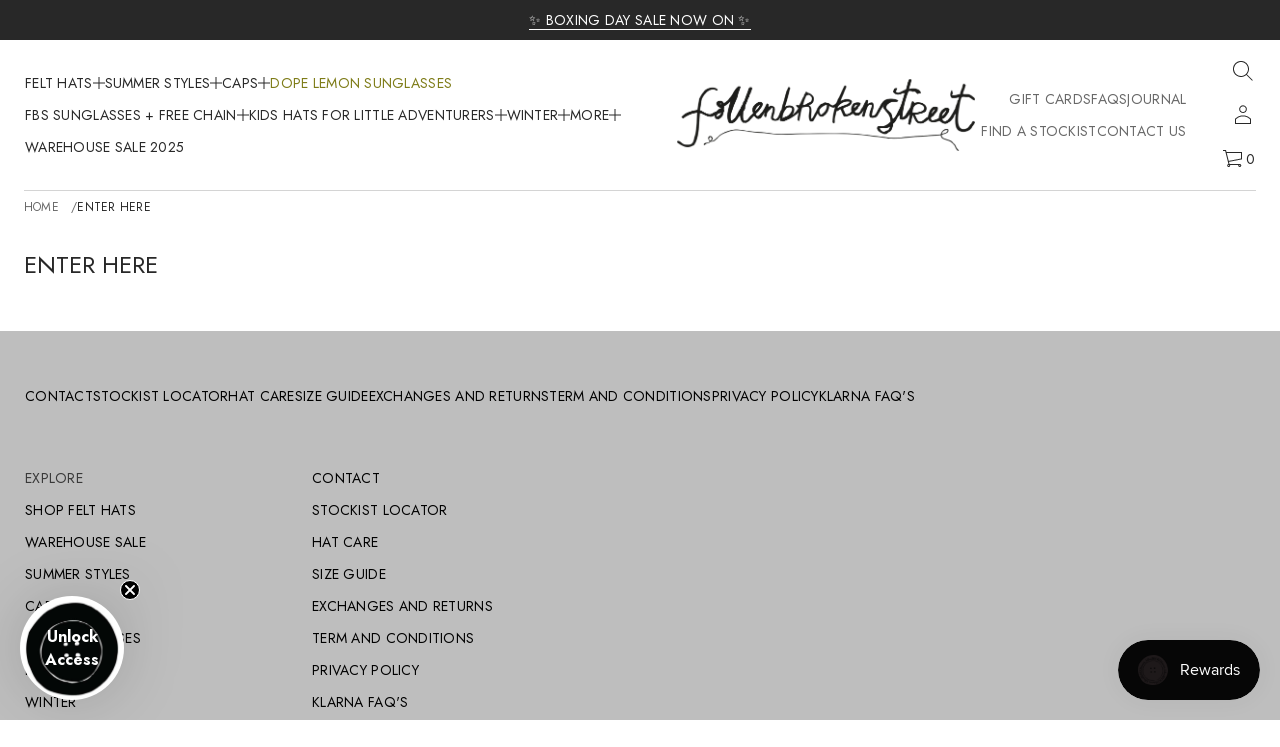

--- FILE ---
content_type: text/html; charset=utf-8
request_url: https://www.fallenbrokenstreet.com/pages/fathers-day-giveaway
body_size: 44812
content:
<!doctype html>


<html class="no-js" lang="en"  dir="ltr" >
  <head>
    <meta charset="utf-8">
    <meta http-equiv="X-UA-Compatible" content="IE=edge">
    <meta name="viewport" content="width=device-width, initial-scale=1.0, minimum-scale=1.0">
    <meta name="theme-color" content="">
    <link rel="canonical" href="https://www.fallenbrokenstreet.com/pages/fathers-day-giveaway">
    <link rel="preconnect" href="https://cdn.shopify.com" crossorigin>
    
<link rel="preconnect" href="https://fonts.shopifycdn.com" crossorigin><link rel="icon" type="image/png" href="//www.fallenbrokenstreet.com/cdn/shop/files/buttonmini.jpg?crop=center&height=32&v=1614810069&width=32"><title>
      ENTER HERE

        &ndash;
        fallenBROKENstreet
      </title>

    
      <meta name="description" content="">
    

    
  
  <meta property="og:site_name" content="fallenBROKENstreet">
  <meta property="og:url" content="https://www.fallenbrokenstreet.com/pages/fathers-day-giveaway">
  <meta property="og:title" content="ENTER HERE">
  <meta property="og:type" content="website">
  <meta property="og:description" content="Australian wool felt hats, Straw Hats, Felt hats for kids, Fashionable and Sunsmart from Byron Bay, Australia. 
Products of Space n Time."><meta property="og:image" content="http://www.fallenbrokenstreet.com/cdn/shop/files/Sign_images-02.jpg?v=1762231617">
    <meta property="og:image:secure_url" content="https://www.fallenbrokenstreet.com/cdn/shop/files/Sign_images-02.jpg?v=1762231617">
    <meta property="og:image:width" content="1452">
    <meta property="og:image:height" content="1032"><meta name="twitter:card" content="summary_large_image">
  <meta name="twitter:title" content="ENTER HERE">
  <meta name="twitter:description" content="Australian wool felt hats, Straw Hats, Felt hats for kids, Fashionable and Sunsmart from Byron Bay, Australia. 
Products of Space n Time.">
<script src="//www.fallenbrokenstreet.com/cdn/shop/t/52/assets/swiper-bundle.min.js?v=76204931248172345031762500075" defer="defer"></script>
    <script src="//www.fallenbrokenstreet.com/cdn/shop/t/52/assets/masonry.pkgd.min.js?v=52946867241060388171762500074" defer="defer"></script>
    <script src="//www.fallenbrokenstreet.com/cdn/shop/t/52/assets/global.js?v=134305399449363444311762500075" defer="defer"></script>
    <script src="//www.fallenbrokenstreet.com/cdn/shop/t/52/assets/menu-drawer.js?v=183080589202818874961762500074" defer="defer"></script><script src="//www.fallenbrokenstreet.com/cdn/shop/t/52/assets/cart-drawer.js?v=172331461395688989841762500075" defer="defer"></script><script src="//www.fallenbrokenstreet.com/cdn/shop/t/52/assets/cart-discount.js?v=162463216660214624521762500076" defer="defer"></script><script src="//www.fallenbrokenstreet.com/cdn/shop/t/52/assets/cart-notification.js?v=158653680985585125231762500074" defer="defer"></script><script>window.performance && window.performance.mark && window.performance.mark('shopify.content_for_header.start');</script><meta name="facebook-domain-verification" content="ahuz6i8euvjwqpk1orhgira42a24dd">
<meta name="google-site-verification" content="QmR2nJwZM7C7KAuSd6WhKbAjJ-wlGrkW2HwyfA1jmA8">
<meta id="shopify-digital-wallet" name="shopify-digital-wallet" content="/12445052/digital_wallets/dialog">
<meta name="shopify-checkout-api-token" content="4de625b800f1cc856e1bdd89b23b8022">
<meta id="in-context-paypal-metadata" data-shop-id="12445052" data-venmo-supported="false" data-environment="production" data-locale="en_US" data-paypal-v4="true" data-currency="AUD">
<link rel="alternate" hreflang="x-default" href="https://www.fallenbrokenstreet.com/pages/fathers-day-giveaway">
<link rel="alternate" hreflang="en" href="https://www.fallenbrokenstreet.com/pages/fathers-day-giveaway">
<link rel="alternate" hreflang="pt" href="https://www.fallenbrokenstreet.com/pt/pages/fathers-day-giveaway">
<link rel="alternate" hreflang="fr" href="https://www.fallenbrokenstreet.com/fr/pages/fathers-day-giveaway">
<script async="async" src="/checkouts/internal/preloads.js?locale=en-AU"></script>
<link rel="preconnect" href="https://shop.app" crossorigin="anonymous">
<script async="async" src="https://shop.app/checkouts/internal/preloads.js?locale=en-AU&shop_id=12445052" crossorigin="anonymous"></script>
<script id="apple-pay-shop-capabilities" type="application/json">{"shopId":12445052,"countryCode":"AU","currencyCode":"AUD","merchantCapabilities":["supports3DS"],"merchantId":"gid:\/\/shopify\/Shop\/12445052","merchantName":"fallenBROKENstreet","requiredBillingContactFields":["postalAddress","email","phone"],"requiredShippingContactFields":["postalAddress","email","phone"],"shippingType":"shipping","supportedNetworks":["visa","masterCard","amex","jcb"],"total":{"type":"pending","label":"fallenBROKENstreet","amount":"1.00"},"shopifyPaymentsEnabled":true,"supportsSubscriptions":true}</script>
<script id="shopify-features" type="application/json">{"accessToken":"4de625b800f1cc856e1bdd89b23b8022","betas":["rich-media-storefront-analytics"],"domain":"www.fallenbrokenstreet.com","predictiveSearch":true,"shopId":12445052,"locale":"en"}</script>
<script>var Shopify = Shopify || {};
Shopify.shop = "fallenbrokenstreet.myshopify.com";
Shopify.locale = "en";
Shopify.currency = {"active":"AUD","rate":"1.0"};
Shopify.country = "AU";
Shopify.theme = {"name":"Updated copy of Theme with Dope Lemon ","id":154877100270,"schema_name":"Avante","schema_version":"12.0.0","theme_store_id":1667,"role":"main"};
Shopify.theme.handle = "null";
Shopify.theme.style = {"id":null,"handle":null};
Shopify.cdnHost = "www.fallenbrokenstreet.com/cdn";
Shopify.routes = Shopify.routes || {};
Shopify.routes.root = "/";</script>
<script type="module">!function(o){(o.Shopify=o.Shopify||{}).modules=!0}(window);</script>
<script>!function(o){function n(){var o=[];function n(){o.push(Array.prototype.slice.apply(arguments))}return n.q=o,n}var t=o.Shopify=o.Shopify||{};t.loadFeatures=n(),t.autoloadFeatures=n()}(window);</script>
<script>
  window.ShopifyPay = window.ShopifyPay || {};
  window.ShopifyPay.apiHost = "shop.app\/pay";
  window.ShopifyPay.redirectState = null;
</script>
<script id="shop-js-analytics" type="application/json">{"pageType":"page"}</script>
<script defer="defer" async type="module" src="//www.fallenbrokenstreet.com/cdn/shopifycloud/shop-js/modules/v2/client.init-shop-cart-sync_BT-GjEfc.en.esm.js"></script>
<script defer="defer" async type="module" src="//www.fallenbrokenstreet.com/cdn/shopifycloud/shop-js/modules/v2/chunk.common_D58fp_Oc.esm.js"></script>
<script defer="defer" async type="module" src="//www.fallenbrokenstreet.com/cdn/shopifycloud/shop-js/modules/v2/chunk.modal_xMitdFEc.esm.js"></script>
<script type="module">
  await import("//www.fallenbrokenstreet.com/cdn/shopifycloud/shop-js/modules/v2/client.init-shop-cart-sync_BT-GjEfc.en.esm.js");
await import("//www.fallenbrokenstreet.com/cdn/shopifycloud/shop-js/modules/v2/chunk.common_D58fp_Oc.esm.js");
await import("//www.fallenbrokenstreet.com/cdn/shopifycloud/shop-js/modules/v2/chunk.modal_xMitdFEc.esm.js");

  window.Shopify.SignInWithShop?.initShopCartSync?.({"fedCMEnabled":true,"windoidEnabled":true});

</script>
<script>
  window.Shopify = window.Shopify || {};
  if (!window.Shopify.featureAssets) window.Shopify.featureAssets = {};
  window.Shopify.featureAssets['shop-js'] = {"shop-cart-sync":["modules/v2/client.shop-cart-sync_DZOKe7Ll.en.esm.js","modules/v2/chunk.common_D58fp_Oc.esm.js","modules/v2/chunk.modal_xMitdFEc.esm.js"],"init-fed-cm":["modules/v2/client.init-fed-cm_B6oLuCjv.en.esm.js","modules/v2/chunk.common_D58fp_Oc.esm.js","modules/v2/chunk.modal_xMitdFEc.esm.js"],"shop-cash-offers":["modules/v2/client.shop-cash-offers_D2sdYoxE.en.esm.js","modules/v2/chunk.common_D58fp_Oc.esm.js","modules/v2/chunk.modal_xMitdFEc.esm.js"],"shop-login-button":["modules/v2/client.shop-login-button_QeVjl5Y3.en.esm.js","modules/v2/chunk.common_D58fp_Oc.esm.js","modules/v2/chunk.modal_xMitdFEc.esm.js"],"pay-button":["modules/v2/client.pay-button_DXTOsIq6.en.esm.js","modules/v2/chunk.common_D58fp_Oc.esm.js","modules/v2/chunk.modal_xMitdFEc.esm.js"],"shop-button":["modules/v2/client.shop-button_DQZHx9pm.en.esm.js","modules/v2/chunk.common_D58fp_Oc.esm.js","modules/v2/chunk.modal_xMitdFEc.esm.js"],"avatar":["modules/v2/client.avatar_BTnouDA3.en.esm.js"],"init-windoid":["modules/v2/client.init-windoid_CR1B-cfM.en.esm.js","modules/v2/chunk.common_D58fp_Oc.esm.js","modules/v2/chunk.modal_xMitdFEc.esm.js"],"init-shop-for-new-customer-accounts":["modules/v2/client.init-shop-for-new-customer-accounts_C_vY_xzh.en.esm.js","modules/v2/client.shop-login-button_QeVjl5Y3.en.esm.js","modules/v2/chunk.common_D58fp_Oc.esm.js","modules/v2/chunk.modal_xMitdFEc.esm.js"],"init-shop-email-lookup-coordinator":["modules/v2/client.init-shop-email-lookup-coordinator_BI7n9ZSv.en.esm.js","modules/v2/chunk.common_D58fp_Oc.esm.js","modules/v2/chunk.modal_xMitdFEc.esm.js"],"init-shop-cart-sync":["modules/v2/client.init-shop-cart-sync_BT-GjEfc.en.esm.js","modules/v2/chunk.common_D58fp_Oc.esm.js","modules/v2/chunk.modal_xMitdFEc.esm.js"],"shop-toast-manager":["modules/v2/client.shop-toast-manager_DiYdP3xc.en.esm.js","modules/v2/chunk.common_D58fp_Oc.esm.js","modules/v2/chunk.modal_xMitdFEc.esm.js"],"init-customer-accounts":["modules/v2/client.init-customer-accounts_D9ZNqS-Q.en.esm.js","modules/v2/client.shop-login-button_QeVjl5Y3.en.esm.js","modules/v2/chunk.common_D58fp_Oc.esm.js","modules/v2/chunk.modal_xMitdFEc.esm.js"],"init-customer-accounts-sign-up":["modules/v2/client.init-customer-accounts-sign-up_iGw4briv.en.esm.js","modules/v2/client.shop-login-button_QeVjl5Y3.en.esm.js","modules/v2/chunk.common_D58fp_Oc.esm.js","modules/v2/chunk.modal_xMitdFEc.esm.js"],"shop-follow-button":["modules/v2/client.shop-follow-button_CqMgW2wH.en.esm.js","modules/v2/chunk.common_D58fp_Oc.esm.js","modules/v2/chunk.modal_xMitdFEc.esm.js"],"checkout-modal":["modules/v2/client.checkout-modal_xHeaAweL.en.esm.js","modules/v2/chunk.common_D58fp_Oc.esm.js","modules/v2/chunk.modal_xMitdFEc.esm.js"],"shop-login":["modules/v2/client.shop-login_D91U-Q7h.en.esm.js","modules/v2/chunk.common_D58fp_Oc.esm.js","modules/v2/chunk.modal_xMitdFEc.esm.js"],"lead-capture":["modules/v2/client.lead-capture_BJmE1dJe.en.esm.js","modules/v2/chunk.common_D58fp_Oc.esm.js","modules/v2/chunk.modal_xMitdFEc.esm.js"],"payment-terms":["modules/v2/client.payment-terms_Ci9AEqFq.en.esm.js","modules/v2/chunk.common_D58fp_Oc.esm.js","modules/v2/chunk.modal_xMitdFEc.esm.js"]};
</script>
<script>(function() {
  var isLoaded = false;
  function asyncLoad() {
    if (isLoaded) return;
    isLoaded = true;
    var urls = ["https:\/\/static-us.afterpay.com\/shopify\/afterpay-attract\/afterpay-attract-widget.js?shop=fallenbrokenstreet.myshopify.com","https:\/\/cdn.logbase.io\/lb-upsell-wrapper.js?shop=fallenbrokenstreet.myshopify.com","https:\/\/cdn.hextom.com\/js\/freeshippingbar.js?shop=fallenbrokenstreet.myshopify.com","https:\/\/s3.eu-west-1.amazonaws.com\/production-klarna-il-shopify-osm\/0b7fe7c4a98ef8166eeafee767bc667686567a25\/fallenbrokenstreet.myshopify.com-1762500205610.js?shop=fallenbrokenstreet.myshopify.com"];
    for (var i = 0; i < urls.length; i++) {
      var s = document.createElement('script');
      s.type = 'text/javascript';
      s.async = true;
      s.src = urls[i];
      var x = document.getElementsByTagName('script')[0];
      x.parentNode.insertBefore(s, x);
    }
  };
  if(window.attachEvent) {
    window.attachEvent('onload', asyncLoad);
  } else {
    window.addEventListener('load', asyncLoad, false);
  }
})();</script>
<script id="__st">var __st={"a":12445052,"offset":39600,"reqid":"279a81f2-93c1-47fd-8112-700903670be7-1769364385","pageurl":"www.fallenbrokenstreet.com\/pages\/fathers-day-giveaway","s":"pages-80459726927","u":"026b1d09aabd","p":"page","rtyp":"page","rid":80459726927};</script>
<script>window.ShopifyPaypalV4VisibilityTracking = true;</script>
<script id="captcha-bootstrap">!function(){'use strict';const t='contact',e='account',n='new_comment',o=[[t,t],['blogs',n],['comments',n],[t,'customer']],c=[[e,'customer_login'],[e,'guest_login'],[e,'recover_customer_password'],[e,'create_customer']],r=t=>t.map((([t,e])=>`form[action*='/${t}']:not([data-nocaptcha='true']) input[name='form_type'][value='${e}']`)).join(','),a=t=>()=>t?[...document.querySelectorAll(t)].map((t=>t.form)):[];function s(){const t=[...o],e=r(t);return a(e)}const i='password',u='form_key',d=['recaptcha-v3-token','g-recaptcha-response','h-captcha-response',i],f=()=>{try{return window.sessionStorage}catch{return}},m='__shopify_v',_=t=>t.elements[u];function p(t,e,n=!1){try{const o=window.sessionStorage,c=JSON.parse(o.getItem(e)),{data:r}=function(t){const{data:e,action:n}=t;return t[m]||n?{data:e,action:n}:{data:t,action:n}}(c);for(const[e,n]of Object.entries(r))t.elements[e]&&(t.elements[e].value=n);n&&o.removeItem(e)}catch(o){console.error('form repopulation failed',{error:o})}}const l='form_type',E='cptcha';function T(t){t.dataset[E]=!0}const w=window,h=w.document,L='Shopify',v='ce_forms',y='captcha';let A=!1;((t,e)=>{const n=(g='f06e6c50-85a8-45c8-87d0-21a2b65856fe',I='https://cdn.shopify.com/shopifycloud/storefront-forms-hcaptcha/ce_storefront_forms_captcha_hcaptcha.v1.5.2.iife.js',D={infoText:'Protected by hCaptcha',privacyText:'Privacy',termsText:'Terms'},(t,e,n)=>{const o=w[L][v],c=o.bindForm;if(c)return c(t,g,e,D).then(n);var r;o.q.push([[t,g,e,D],n]),r=I,A||(h.body.append(Object.assign(h.createElement('script'),{id:'captcha-provider',async:!0,src:r})),A=!0)});var g,I,D;w[L]=w[L]||{},w[L][v]=w[L][v]||{},w[L][v].q=[],w[L][y]=w[L][y]||{},w[L][y].protect=function(t,e){n(t,void 0,e),T(t)},Object.freeze(w[L][y]),function(t,e,n,w,h,L){const[v,y,A,g]=function(t,e,n){const i=e?o:[],u=t?c:[],d=[...i,...u],f=r(d),m=r(i),_=r(d.filter((([t,e])=>n.includes(e))));return[a(f),a(m),a(_),s()]}(w,h,L),I=t=>{const e=t.target;return e instanceof HTMLFormElement?e:e&&e.form},D=t=>v().includes(t);t.addEventListener('submit',(t=>{const e=I(t);if(!e)return;const n=D(e)&&!e.dataset.hcaptchaBound&&!e.dataset.recaptchaBound,o=_(e),c=g().includes(e)&&(!o||!o.value);(n||c)&&t.preventDefault(),c&&!n&&(function(t){try{if(!f())return;!function(t){const e=f();if(!e)return;const n=_(t);if(!n)return;const o=n.value;o&&e.removeItem(o)}(t);const e=Array.from(Array(32),(()=>Math.random().toString(36)[2])).join('');!function(t,e){_(t)||t.append(Object.assign(document.createElement('input'),{type:'hidden',name:u})),t.elements[u].value=e}(t,e),function(t,e){const n=f();if(!n)return;const o=[...t.querySelectorAll(`input[type='${i}']`)].map((({name:t})=>t)),c=[...d,...o],r={};for(const[a,s]of new FormData(t).entries())c.includes(a)||(r[a]=s);n.setItem(e,JSON.stringify({[m]:1,action:t.action,data:r}))}(t,e)}catch(e){console.error('failed to persist form',e)}}(e),e.submit())}));const S=(t,e)=>{t&&!t.dataset[E]&&(n(t,e.some((e=>e===t))),T(t))};for(const o of['focusin','change'])t.addEventListener(o,(t=>{const e=I(t);D(e)&&S(e,y())}));const B=e.get('form_key'),M=e.get(l),P=B&&M;t.addEventListener('DOMContentLoaded',(()=>{const t=y();if(P)for(const e of t)e.elements[l].value===M&&p(e,B);[...new Set([...A(),...v().filter((t=>'true'===t.dataset.shopifyCaptcha))])].forEach((e=>S(e,t)))}))}(h,new URLSearchParams(w.location.search),n,t,e,['guest_login'])})(!0,!0)}();</script>
<script integrity="sha256-4kQ18oKyAcykRKYeNunJcIwy7WH5gtpwJnB7kiuLZ1E=" data-source-attribution="shopify.loadfeatures" defer="defer" src="//www.fallenbrokenstreet.com/cdn/shopifycloud/storefront/assets/storefront/load_feature-a0a9edcb.js" crossorigin="anonymous"></script>
<script crossorigin="anonymous" defer="defer" src="//www.fallenbrokenstreet.com/cdn/shopifycloud/storefront/assets/shopify_pay/storefront-65b4c6d7.js?v=20250812"></script>
<script data-source-attribution="shopify.dynamic_checkout.dynamic.init">var Shopify=Shopify||{};Shopify.PaymentButton=Shopify.PaymentButton||{isStorefrontPortableWallets:!0,init:function(){window.Shopify.PaymentButton.init=function(){};var t=document.createElement("script");t.src="https://www.fallenbrokenstreet.com/cdn/shopifycloud/portable-wallets/latest/portable-wallets.en.js",t.type="module",document.head.appendChild(t)}};
</script>
<script data-source-attribution="shopify.dynamic_checkout.buyer_consent">
  function portableWalletsHideBuyerConsent(e){var t=document.getElementById("shopify-buyer-consent"),n=document.getElementById("shopify-subscription-policy-button");t&&n&&(t.classList.add("hidden"),t.setAttribute("aria-hidden","true"),n.removeEventListener("click",e))}function portableWalletsShowBuyerConsent(e){var t=document.getElementById("shopify-buyer-consent"),n=document.getElementById("shopify-subscription-policy-button");t&&n&&(t.classList.remove("hidden"),t.removeAttribute("aria-hidden"),n.addEventListener("click",e))}window.Shopify?.PaymentButton&&(window.Shopify.PaymentButton.hideBuyerConsent=portableWalletsHideBuyerConsent,window.Shopify.PaymentButton.showBuyerConsent=portableWalletsShowBuyerConsent);
</script>
<script data-source-attribution="shopify.dynamic_checkout.cart.bootstrap">document.addEventListener("DOMContentLoaded",(function(){function t(){return document.querySelector("shopify-accelerated-checkout-cart, shopify-accelerated-checkout")}if(t())Shopify.PaymentButton.init();else{new MutationObserver((function(e,n){t()&&(Shopify.PaymentButton.init(),n.disconnect())})).observe(document.body,{childList:!0,subtree:!0})}}));
</script>
<script id='scb4127' type='text/javascript' async='' src='https://www.fallenbrokenstreet.com/cdn/shopifycloud/privacy-banner/storefront-banner.js'></script><link id="shopify-accelerated-checkout-styles" rel="stylesheet" media="screen" href="https://www.fallenbrokenstreet.com/cdn/shopifycloud/portable-wallets/latest/accelerated-checkout-backwards-compat.css" crossorigin="anonymous">
<style id="shopify-accelerated-checkout-cart">
        #shopify-buyer-consent {
  margin-top: 1em;
  display: inline-block;
  width: 100%;
}

#shopify-buyer-consent.hidden {
  display: none;
}

#shopify-subscription-policy-button {
  background: none;
  border: none;
  padding: 0;
  text-decoration: underline;
  font-size: inherit;
  cursor: pointer;
}

#shopify-subscription-policy-button::before {
  box-shadow: none;
}

      </style>
<script id="sections-script" data-sections="header,mobile-header" defer="defer" src="//www.fallenbrokenstreet.com/cdn/shop/t/52/compiled_assets/scripts.js?v=14690"></script>
<script>window.performance && window.performance.mark && window.performance.mark('shopify.content_for_header.end');</script>


    <style data-shopify>
      @font-face {
  font-family: Jost;
  font-weight: 400;
  font-style: normal;
  font-display: swap;
  src: url("//www.fallenbrokenstreet.com/cdn/fonts/jost/jost_n4.d47a1b6347ce4a4c9f437608011273009d91f2b7.woff2") format("woff2"),
       url("//www.fallenbrokenstreet.com/cdn/fonts/jost/jost_n4.791c46290e672b3f85c3d1c651ef2efa3819eadd.woff") format("woff");
}

      
      
      
      @font-face {
  font-family: Jost;
  font-weight: 400;
  font-style: normal;
  font-display: swap;
  src: url("//www.fallenbrokenstreet.com/cdn/fonts/jost/jost_n4.d47a1b6347ce4a4c9f437608011273009d91f2b7.woff2") format("woff2"),
       url("//www.fallenbrokenstreet.com/cdn/fonts/jost/jost_n4.791c46290e672b3f85c3d1c651ef2efa3819eadd.woff") format("woff");
}

      @font-face {
  font-family: "IBM Plex Sans";
  font-weight: 600;
  font-style: normal;
  font-display: swap;
  src: url("//www.fallenbrokenstreet.com/cdn/fonts/ibm_plex_sans/ibmplexsans_n6.cfb7efcc4708d97b4883d9d89e924e81b54334c1.woff2") format("woff2"),
       url("//www.fallenbrokenstreet.com/cdn/fonts/ibm_plex_sans/ibmplexsans_n6.b56157147f51a11f7ba6c49b63ffcafb1da8eeea.woff") format("woff");
}


      :root {
        --layout-background-color: 
        255,
        255,
        255;
        --layout-text-color: 
        40,
        40, 
        40;
        --base-button-color: 
        255,
        255,
        255;
        --accent-button-color: 
        40,
        40,
        40;
        --hover-button-color: 
        83,
        83,
        83;
        --sale-text-color: 
        255,
        255,
        255;
        --sale-background: 
        151,
        20,
        0;
        --sold-text-color: 
        88,
        88,
        88;
        --sold-background: 
        212,
        212,
        212;
        --preorder-text-color: 
        255,
        255,
        255;
        --preorder-background: 
        0,
        0,
        0;
        --popup-background-color: 
        255,
        255,
        255;
        --rating-color: 
        40,
        40,
        40;
        --error-color: 
        255,
        0,
        14;
        --success-color:
         8,
         139,
         111;
        --pickup-available-text: 
        91, 
        166, 
        20;
        --pickup-available-icon: 
        91, 
        166, 
        20;
        --pickup-out-of-stock-text: 
        124, 
        124, 
        124;
        --pickup-out-of-stock-icon: 
        124, 
        124, 
        124;
        
          --blending-color: #f5f5f1;
        

        --page-width: px;
        --line-width: 1px;
        --line-opacity: 0.2;
        --outline-thickness: 1px;
        --button-radius: 3px;
        --field-radius: 0px;
        
          --textarea-radius: 0px;
        
        --images-and-section-radius: 3px;
        --product-card-radius: 0px;
        --other-buttons-radius: 0px;
        --burger-button-shadow: 0.0;
        --close-button-shadow: 0.0;
        --animation-duration: 0.5s;
        --transition-timing-function: cubic-bezier(0.25, 0.1, 0.25, 1.0);
        
          --desktop-font-scale: 1.0;
          --mobile-font-scale: 0.7;
        
        --images-duration: 0.3s;
        --images-delay: 0s;

        --cart-focal-point: center center;
        --card-product-spacing: 3%;

        --image-swatch-focal-point: center center;
        --image-swatch-radius: 0px;

        --badge-text-1: 
        255,
        255,
        255;
        --badge-background-1: 
        255,
        0,
        14;
        --badge-text-2: 
        255,
        255,
        255;
        --badge-background-2: 
        255,
        0,
        14;
        --badge-text-3: 
        255,
        255,
        255;
        --badge-background-3: 
        255,
        0,
        14;
        --badge-text-4: 
        255,
        255,
        255;
        --badge-background-4: 
        255,
        0,
        14;

        
      } 
      
        body::after {
          content: "";
          position: fixed;
          top: 0;
          left: 0;
          width: 100vw;
          height: 100vh;
          z-index: 0;
          background-color: rgb(var(--layout-background-color));
      }
      
    </style>
    <style data-shopify>
    :root {
        
          --base-font-family: Jost, sans-serif;
          --base-font-style: normal;
          --base-font-weight: 400;
          --accent-font-family: Jost, sans-serif;
          --accent-font-style: normal;
          --accent-font-weight: 400;
        
        --custom-font-family: "IBM Plex Sans", sans-serif;
        --custom-font-style: normal;
        --custom-font-weight: 600;

        
        --base-heading-xl-font-height: 128px;
        --base-heading-l-font-height: 80px;
        --base-heading-m-font-height: 48px;
        --base-heading-s-font-height: 32px;
        --base-heading-xs-font-height: 24px;
        --base-body-l-font-height: 18px;
        --base-body-m-font-height: 16px; 
        --base-body-s-font-height: 14px;
        --base-label-font-height: 12px;

        --accent-heading-xl-font-height: 128px;
        --accent-heading-l-font-height: 80px;
        --accent-heading-m-font-height: 48px;
        --accent-heading-s-font-height: 32px;
        --accent-heading-xs-font-height: 24px;
        --accent-body-l-font-height: 18px;
        --accent-body-m-font-height: 16px;
        --accent-body-s-font-height: 14px;
        --accent-label-font-height: 12px;

        --base-heading-xl-font: var(--base-font-style) var(--base-font-weight) var(--base-heading-xl-font-height)/128px var(--base-font-family);
        --base-heading-l-font: var(--base-font-style) var(--base-font-weight) var(--base-heading-l-font-height)/96px var(--base-font-family);
        --base-heading-m-font: var(--base-font-style) var(--base-font-weight) var(--base-heading-m-font-height)/64px var(--base-font-family);
        --base-heading-s-font: var(--base-font-style) var(--base-font-weight) var(--base-heading-s-font-height)/46px var(--base-font-family);
        --base-heading-xs-font: var(--base-font-style) var(--base-font-weight) var(--base-heading-xs-font-height)/36px var(--base-font-family);
        --base-body-l-font: var(--base-font-style) var(--base-font-weight) var(--base-body-l-font-height)/28px var(--base-font-family);
        --base-body-m-font: var(--base-font-style) var(--base-font-weight) var(--base-body-m-font-height)/26px var(--base-font-family);
        --base-body-s-font: var(--base-font-style) var(--base-font-weight) var(--base-body-s-font-height)/24px var(--base-font-family);
        --base-label-font: var(--base-font-style) var(--base-font-weight) var(--base-label-font-height)/16px var(--base-font-family);

        --accent-heading-xl-font: var(--accent-font-style) var(--accent-font-weight) var(--accent-heading-xl-font-height)/128px var(--accent-font-family);
        --accent-heading-l-font: var(--accent-font-style) var(--accent-font-weight) var(--accent-heading-l-font-height)/96px var(--accent-font-family);
        --accent-heading-m-font: var(--accent-font-style) var(--accent-font-weight) var(--accent-heading-m-font-height)/64px var(--accent-font-family);
        --accent-heading-s-font: var(--accent-font-style) var(--accent-font-weight) var(--accent-heading-s-font-height)/46px var(--accent-font-family);
        --accent-heading-xs-font: var(--accent-font-style) var(--accent-font-weight) var(--accent-heading-xs-font-height)/36px var(--accent-font-family);
        --accent-body-l-font: var(--accent-font-style) var(--accent-font-weight) var(--accent-body-l-font-height)/28px var(--accent-font-family);
        --accent-body-m-font: var(--accent-font-style) var(--accent-font-weight) var(--accent-body-m-font-height)/26px var(--accent-font-family);
        --accent-body-s-font: var(--accent-font-style) var(--accent-font-weight) var(--accent-body-s-font-height)/24px var(--accent-font-family);
        --accent-label-font: var(--accent-font-style) var(--accent-font-weight) var(--accent-label-font-height)/16px var(--accent-font-family);
        
    }

    

    
      .rating-star {
          --font-size: 1.7;
      }

      .shopify-challenge__message {
          line-height: 36px;
          font-size: 24px;
      }

      .heading_xl {
          line-height: 128px !important;
          font-size: 128px !important;
          letter-spacing: -0.02em;
          text-transform: none !important;
      }
      .heading_xl_uppercase {
          line-height: 128px !important;
          font-size: 128px !important;
          letter-spacing: -0.02em !important;
          text-transform: uppercase !important;
      }
      .heading_l {
          line-height: 96px !important;
          font-size: 80px !important;
          letter-spacing: -0.02em !important;
          text-transform: none !important;
      }
      .heading_l_uppercase {
          line-height: 96px !important;
          font-size: 80px !important;
          letter-spacing: -0.02em !important;
          text-transform: uppercase !important;
      }
      .heading_m {
          line-height: 64px !important;
          font-size: 48px !important;
          letter-spacing: -0.01em !important;
          text-transform: none !important;
      }
      .heading_m_uppercase {
          line-height: 64px !important;
          font-size: 48px !important;
          letter-spacing: -0.01em !important;
          text-transform: uppercase !important;
      }
      .heading_s {
          line-height: 46px !important;
          font-size: 32px !important;
          text-transform: none !important;
          letter-spacing: normal !important;
      }
      .heading_s_uppercase {
          line-height: 46px !important;
          font-size: 32px !important;
          text-transform: uppercase !important;
          letter-spacing: normal !important;
      }
      .heading_xs {
          line-height: 36px !important;
          font-size: 24px !important;
          text-transform: none !important;
          letter-spacing: normal !important;
      }
      .heading_xs_uppercase {
          line-height: 36px !important;
          font-size: 24px !important;
          text-transform: uppercase !important;
          letter-spacing: normal !important;
      }
      .body_l {
          line-height: 28px !important;
          font-size: 18px !important;
          text-transform: none !important;
          letter-spacing: normal !important;
      }
      .body_l_uppercase {
          line-height: 28px !important;
          font-size: 18px !important;
          letter-spacing: 0.02em !important;
          text-transform: uppercase !important;
      }
      .body_m {
          line-height: 26px !important;
          font-size: 16px !important;
          text-transform: none !important;
          letter-spacing: normal !important;
      }
      .body_m_uppercase {
          line-height: 26px !important;
          font-size: 16px !important;
          letter-spacing: 0.02em !important;
          text-transform: uppercase !important;
      }
      .body_s {
          line-height: 24px !important;
          font-size: 14px !important;
          text-transform: none !important;
          letter-spacing: normal !important;
      }
      .body_s_uppercase {
          line-height: 24px !important;
          font-size: 14px !important;
          letter-spacing: 0.02em !important;
          text-transform: uppercase !important;
      }
      .label_font {
          line-height: 16px !important;
          font-size: 12px !important;
          text-transform: none !important;
          letter-spacing: normal !important;
      }
      .label_font_uppercase {
          line-height: 16px !important;
          font-size: 12px !important;
          letter-spacing: 0.02em !important;
          text-transform: uppercase !important;
      }
    

    
      @media screen and (max-width: 1440px) {
          .heading_xl, .heading_xl_uppercase {
            line-height: 96px !important;
            font-size: 80px !important;
          }
      }

      @media screen and (min-width: 1200px) {
          .page-width .heading_xl, .page-width .heading_xl_uppercase {
            line-height: 96px !important;
            font-size: 80px !important;
          }
      }

      @media screen and (max-width: 1024px) {
          .heading_xl, .heading_l,
          .heading_xl_uppercase, .heading_l_uppercase {
            line-height: 64px !important;
            font-size: 48px !important;
            letter-spacing: -0.01em !important;
          }
      }
    
    
    @media screen and (max-width: 920px) {
        :root {
          
            --base-heading-xl-font: var(--base-font-style) var(--base-font-weight) 34px/45px var(--base-font-family);
            --base-heading-l-font: var(--base-font-style) var(--base-font-weight) 34px/45px var(--base-font-family);
            --base-heading-m-font: var(--base-font-style) var(--base-font-weight) 34px/45px var(--base-font-family);
            --base-heading-s-font: var(--base-font-style) var(--base-font-weight) 22px/32px var(--base-font-family);
            --base-heading-xs-font: var(--base-font-style) var(--base-font-weight) 17px/25px var(--base-font-family);
            --base-body-l-font: var(--base-font-style) var(--base-font-weight) 13px/20px var(--base-font-family);
            --base-body-m-font: var(--base-font-style) var(--base-font-weight) 12px/18px var(--base-font-family);
            --base-body-s-font: var(--base-font-style) var(--base-font-weight) 12px/17px var(--base-font-family);
            --base-label-font: var(--base-font-style) var(--base-font-weight) 12px/16px var(--base-font-family);

            --accent-heading-xl-font: var(--accent-font-style) var(--accent-font-weight) 34px/45px var(--accent-font-family);
            --accent-heading-l-font: var(--accent-font-style) var(--accent-font-weight) 34px/45px var(--accent-font-family);
            --accent-heading-m-font: var(--accent-font-style) var(--accent-font-weight) 34px/45px var(--accent-font-family);
            --accent-heading-s-font: var(--accent-font-style) var(--accent-font-weight) 22px/32px var(--accent-font-family);
            --accent-heading-xs-font: var(--accent-font-style) var(--accent-font-weight) 17px/25px var(--accent-font-family);
            --accent-body-l-font: var(--accent-font-style) var(--accent-font-weight) 13px/20px var(--accent-font-family);
            --accent-body-m-font: var(--accent-font-style) var(--accent-font-weight) 12px/18px var(--accent-font-family);
            --accent-body-s-font: var(--accent-font-style) var(--accent-font-weight) 12px/17px var(--accent-font-family);
            --accent-label-font: var(--accent-font-style) var(--accent-font-weight) 12px/16px var(--accent-font-family);
          
        }

        .shopify-challenge__message {
          line-height: 25px;
          font-size: 17px;
        }
        
          .product .rating-star {
            --font-size: 1.7;
          }
          .heading_xl, .heading_l, .heading_m {
            line-height: 45px !important;
            font-size: 34px !important;
            letter-spacing: -0.01em !important;
            text-transform: none !important;
          }
          .heading_xl_uppercase, .heading_l_uppercase, .heading_m_uppercase {
            line-height: 45px !important;
            font-size: 34px !important;
            letter-spacing: -0.01em !important;
          }
          .heading_s, .heading_s_uppercase {
            line-height: 32px !important;
            font-size: 22px !important;
          }
          .heading_xs, .heading_xs_uppercase {
            line-height: 25px !important;
            font-size: 17px !important;
          }
          .body_l, .body_l_uppercase {
            line-height: 20px !important;
            font-size: 13px !important;
          }
          .body_m, .body_m_uppercase {
            line-height: 18px !important;
            font-size: 12px !important;
          }
          .body_s, .body_s_uppercase {
            line-height: 17px !important;
            font-size: 12px !important;
          }
          .label_font, .label_font_uppercase {
            line-height: 16px !important;
            font-size: 12px !important;
          }
        
    }
    
      @media screen and (max-width: 768px) {
          .heading_xl, .heading_l, .heading_m,
          .heading_xl_uppercase, .heading_l_uppercase, .heading_m_uppercase {
            line-height: 32px !important;
            font-size: 22px !important;
            letter-spacing: normal !important;
          }
      }
    

    

    
</style>
    <link href="//www.fallenbrokenstreet.com/cdn/shop/t/52/assets/base.css?v=41149247927014792111762500076" rel="stylesheet" type="text/css" media="all" />
    <link href="//www.fallenbrokenstreet.com/cdn/shop/t/52/assets/content-fonts.css?v=90416073088027184591762500076" rel="stylesheet" type="text/css" media="all" />
    <link href="//www.fallenbrokenstreet.com/cdn/shop/t/52/assets/section-announcement-bar.css?v=70794256589803393501762500076" rel="stylesheet" type="text/css" media="all" />
    <link href="//www.fallenbrokenstreet.com/cdn/shop/t/52/assets/swiper-bundle.min.css?v=183151804098989261901762500074" rel="stylesheet" type="text/css" media="all" />
      

    




    <script>
      document.documentElement.className = document.documentElement.className.replace('no-js', 'js');
      if (Shopify.designMode) {
        document.documentElement.classList.add('shopify-design-mode');
      }
    </script>
  <!-- BEGIN app block: shopify://apps/klaviyo-email-marketing-sms/blocks/klaviyo-onsite-embed/2632fe16-c075-4321-a88b-50b567f42507 -->












  <script async src="https://static.klaviyo.com/onsite/js/RE3viy/klaviyo.js?company_id=RE3viy"></script>
  <script>!function(){if(!window.klaviyo){window._klOnsite=window._klOnsite||[];try{window.klaviyo=new Proxy({},{get:function(n,i){return"push"===i?function(){var n;(n=window._klOnsite).push.apply(n,arguments)}:function(){for(var n=arguments.length,o=new Array(n),w=0;w<n;w++)o[w]=arguments[w];var t="function"==typeof o[o.length-1]?o.pop():void 0,e=new Promise((function(n){window._klOnsite.push([i].concat(o,[function(i){t&&t(i),n(i)}]))}));return e}}})}catch(n){window.klaviyo=window.klaviyo||[],window.klaviyo.push=function(){var n;(n=window._klOnsite).push.apply(n,arguments)}}}}();</script>

  




  <script>
    window.klaviyoReviewsProductDesignMode = false
  </script>



  <!-- BEGIN app snippet: customer-hub-data --><script>
  if (!window.customerHub) {
    window.customerHub = {};
  }
  window.customerHub.storefrontRoutes = {
    login: "https://www.fallenbrokenstreet.com/customer_authentication/redirect?locale=en&region_country=AU?return_url=%2F%23k-hub",
    register: "https://my.fallenbrokenstreet.com?locale=en?return_url=%2F%23k-hub",
    logout: "/account/logout",
    profile: "/account",
    addresses: "/account/addresses",
  };
  
  window.customerHub.userId = null;
  
  window.customerHub.storeDomain = "fallenbrokenstreet.myshopify.com";

  

  
    window.customerHub.storeLocale = {
        currentLanguage: 'en',
        currentCountry: 'AU',
        availableLanguages: [
          
            {
              iso_code: 'en',
              endonym_name: 'English'
            },
          
            {
              iso_code: 'pt-BR',
              endonym_name: 'português (Brasil)'
            },
          
            {
              iso_code: 'fr',
              endonym_name: 'français'
            }
          
        ],
        availableCountries: [
          
            {
              iso_code: 'AF',
              name: 'Afghanistan',
              currency_code: 'AFN'
            },
          
            {
              iso_code: 'AX',
              name: 'Åland Islands',
              currency_code: 'EUR'
            },
          
            {
              iso_code: 'AL',
              name: 'Albania',
              currency_code: 'ALL'
            },
          
            {
              iso_code: 'DZ',
              name: 'Algeria',
              currency_code: 'DZD'
            },
          
            {
              iso_code: 'AD',
              name: 'Andorra',
              currency_code: 'EUR'
            },
          
            {
              iso_code: 'AO',
              name: 'Angola',
              currency_code: 'AUD'
            },
          
            {
              iso_code: 'AI',
              name: 'Anguilla',
              currency_code: 'XCD'
            },
          
            {
              iso_code: 'AG',
              name: 'Antigua &amp; Barbuda',
              currency_code: 'XCD'
            },
          
            {
              iso_code: 'AR',
              name: 'Argentina',
              currency_code: 'AUD'
            },
          
            {
              iso_code: 'AM',
              name: 'Armenia',
              currency_code: 'AMD'
            },
          
            {
              iso_code: 'AW',
              name: 'Aruba',
              currency_code: 'AWG'
            },
          
            {
              iso_code: 'AC',
              name: 'Ascension Island',
              currency_code: 'SHP'
            },
          
            {
              iso_code: 'AU',
              name: 'Australia',
              currency_code: 'AUD'
            },
          
            {
              iso_code: 'AT',
              name: 'Austria',
              currency_code: 'EUR'
            },
          
            {
              iso_code: 'AZ',
              name: 'Azerbaijan',
              currency_code: 'AZN'
            },
          
            {
              iso_code: 'BS',
              name: 'Bahamas',
              currency_code: 'BSD'
            },
          
            {
              iso_code: 'BH',
              name: 'Bahrain',
              currency_code: 'AUD'
            },
          
            {
              iso_code: 'BD',
              name: 'Bangladesh',
              currency_code: 'BDT'
            },
          
            {
              iso_code: 'BB',
              name: 'Barbados',
              currency_code: 'BBD'
            },
          
            {
              iso_code: 'BY',
              name: 'Belarus',
              currency_code: 'AUD'
            },
          
            {
              iso_code: 'BE',
              name: 'Belgium',
              currency_code: 'EUR'
            },
          
            {
              iso_code: 'BZ',
              name: 'Belize',
              currency_code: 'BZD'
            },
          
            {
              iso_code: 'BJ',
              name: 'Benin',
              currency_code: 'XOF'
            },
          
            {
              iso_code: 'BM',
              name: 'Bermuda',
              currency_code: 'USD'
            },
          
            {
              iso_code: 'BT',
              name: 'Bhutan',
              currency_code: 'AUD'
            },
          
            {
              iso_code: 'BO',
              name: 'Bolivia',
              currency_code: 'BOB'
            },
          
            {
              iso_code: 'BA',
              name: 'Bosnia &amp; Herzegovina',
              currency_code: 'BAM'
            },
          
            {
              iso_code: 'BW',
              name: 'Botswana',
              currency_code: 'BWP'
            },
          
            {
              iso_code: 'BR',
              name: 'Brazil',
              currency_code: 'AUD'
            },
          
            {
              iso_code: 'IO',
              name: 'British Indian Ocean Territory',
              currency_code: 'USD'
            },
          
            {
              iso_code: 'VG',
              name: 'British Virgin Islands',
              currency_code: 'USD'
            },
          
            {
              iso_code: 'BN',
              name: 'Brunei',
              currency_code: 'BND'
            },
          
            {
              iso_code: 'BG',
              name: 'Bulgaria',
              currency_code: 'EUR'
            },
          
            {
              iso_code: 'BF',
              name: 'Burkina Faso',
              currency_code: 'XOF'
            },
          
            {
              iso_code: 'BI',
              name: 'Burundi',
              currency_code: 'BIF'
            },
          
            {
              iso_code: 'KH',
              name: 'Cambodia',
              currency_code: 'KHR'
            },
          
            {
              iso_code: 'CM',
              name: 'Cameroon',
              currency_code: 'XAF'
            },
          
            {
              iso_code: 'CA',
              name: 'Canada',
              currency_code: 'CAD'
            },
          
            {
              iso_code: 'CV',
              name: 'Cape Verde',
              currency_code: 'CVE'
            },
          
            {
              iso_code: 'BQ',
              name: 'Caribbean Netherlands',
              currency_code: 'USD'
            },
          
            {
              iso_code: 'KY',
              name: 'Cayman Islands',
              currency_code: 'KYD'
            },
          
            {
              iso_code: 'CF',
              name: 'Central African Republic',
              currency_code: 'XAF'
            },
          
            {
              iso_code: 'TD',
              name: 'Chad',
              currency_code: 'XAF'
            },
          
            {
              iso_code: 'CL',
              name: 'Chile',
              currency_code: 'AUD'
            },
          
            {
              iso_code: 'CN',
              name: 'China',
              currency_code: 'CNY'
            },
          
            {
              iso_code: 'CX',
              name: 'Christmas Island',
              currency_code: 'AUD'
            },
          
            {
              iso_code: 'CC',
              name: 'Cocos (Keeling) Islands',
              currency_code: 'AUD'
            },
          
            {
              iso_code: 'CO',
              name: 'Colombia',
              currency_code: 'AUD'
            },
          
            {
              iso_code: 'KM',
              name: 'Comoros',
              currency_code: 'KMF'
            },
          
            {
              iso_code: 'CG',
              name: 'Congo - Brazzaville',
              currency_code: 'XAF'
            },
          
            {
              iso_code: 'CD',
              name: 'Congo - Kinshasa',
              currency_code: 'CDF'
            },
          
            {
              iso_code: 'CK',
              name: 'Cook Islands',
              currency_code: 'NZD'
            },
          
            {
              iso_code: 'CR',
              name: 'Costa Rica',
              currency_code: 'CRC'
            },
          
            {
              iso_code: 'CI',
              name: 'Côte d’Ivoire',
              currency_code: 'XOF'
            },
          
            {
              iso_code: 'HR',
              name: 'Croatia',
              currency_code: 'EUR'
            },
          
            {
              iso_code: 'CW',
              name: 'Curaçao',
              currency_code: 'ANG'
            },
          
            {
              iso_code: 'CY',
              name: 'Cyprus',
              currency_code: 'EUR'
            },
          
            {
              iso_code: 'CZ',
              name: 'Czechia',
              currency_code: 'CZK'
            },
          
            {
              iso_code: 'DK',
              name: 'Denmark',
              currency_code: 'DKK'
            },
          
            {
              iso_code: 'DJ',
              name: 'Djibouti',
              currency_code: 'DJF'
            },
          
            {
              iso_code: 'DM',
              name: 'Dominica',
              currency_code: 'XCD'
            },
          
            {
              iso_code: 'DO',
              name: 'Dominican Republic',
              currency_code: 'DOP'
            },
          
            {
              iso_code: 'EC',
              name: 'Ecuador',
              currency_code: 'USD'
            },
          
            {
              iso_code: 'EG',
              name: 'Egypt',
              currency_code: 'EGP'
            },
          
            {
              iso_code: 'SV',
              name: 'El Salvador',
              currency_code: 'USD'
            },
          
            {
              iso_code: 'GQ',
              name: 'Equatorial Guinea',
              currency_code: 'XAF'
            },
          
            {
              iso_code: 'ER',
              name: 'Eritrea',
              currency_code: 'AUD'
            },
          
            {
              iso_code: 'EE',
              name: 'Estonia',
              currency_code: 'EUR'
            },
          
            {
              iso_code: 'SZ',
              name: 'Eswatini',
              currency_code: 'AUD'
            },
          
            {
              iso_code: 'ET',
              name: 'Ethiopia',
              currency_code: 'ETB'
            },
          
            {
              iso_code: 'FK',
              name: 'Falkland Islands',
              currency_code: 'FKP'
            },
          
            {
              iso_code: 'FO',
              name: 'Faroe Islands',
              currency_code: 'DKK'
            },
          
            {
              iso_code: 'FJ',
              name: 'Fiji',
              currency_code: 'FJD'
            },
          
            {
              iso_code: 'FI',
              name: 'Finland',
              currency_code: 'EUR'
            },
          
            {
              iso_code: 'FR',
              name: 'France',
              currency_code: 'EUR'
            },
          
            {
              iso_code: 'GF',
              name: 'French Guiana',
              currency_code: 'EUR'
            },
          
            {
              iso_code: 'PF',
              name: 'French Polynesia',
              currency_code: 'XPF'
            },
          
            {
              iso_code: 'TF',
              name: 'French Southern Territories',
              currency_code: 'EUR'
            },
          
            {
              iso_code: 'GA',
              name: 'Gabon',
              currency_code: 'XOF'
            },
          
            {
              iso_code: 'GM',
              name: 'Gambia',
              currency_code: 'GMD'
            },
          
            {
              iso_code: 'GE',
              name: 'Georgia',
              currency_code: 'AUD'
            },
          
            {
              iso_code: 'DE',
              name: 'Germany',
              currency_code: 'EUR'
            },
          
            {
              iso_code: 'GH',
              name: 'Ghana',
              currency_code: 'AUD'
            },
          
            {
              iso_code: 'GI',
              name: 'Gibraltar',
              currency_code: 'GBP'
            },
          
            {
              iso_code: 'GR',
              name: 'Greece',
              currency_code: 'EUR'
            },
          
            {
              iso_code: 'GL',
              name: 'Greenland',
              currency_code: 'DKK'
            },
          
            {
              iso_code: 'GD',
              name: 'Grenada',
              currency_code: 'XCD'
            },
          
            {
              iso_code: 'GP',
              name: 'Guadeloupe',
              currency_code: 'EUR'
            },
          
            {
              iso_code: 'GT',
              name: 'Guatemala',
              currency_code: 'GTQ'
            },
          
            {
              iso_code: 'GG',
              name: 'Guernsey',
              currency_code: 'GBP'
            },
          
            {
              iso_code: 'GN',
              name: 'Guinea',
              currency_code: 'GNF'
            },
          
            {
              iso_code: 'GW',
              name: 'Guinea-Bissau',
              currency_code: 'XOF'
            },
          
            {
              iso_code: 'GY',
              name: 'Guyana',
              currency_code: 'GYD'
            },
          
            {
              iso_code: 'HT',
              name: 'Haiti',
              currency_code: 'AUD'
            },
          
            {
              iso_code: 'HN',
              name: 'Honduras',
              currency_code: 'HNL'
            },
          
            {
              iso_code: 'HK',
              name: 'Hong Kong SAR',
              currency_code: 'HKD'
            },
          
            {
              iso_code: 'HU',
              name: 'Hungary',
              currency_code: 'HUF'
            },
          
            {
              iso_code: 'IS',
              name: 'Iceland',
              currency_code: 'ISK'
            },
          
            {
              iso_code: 'IN',
              name: 'India',
              currency_code: 'INR'
            },
          
            {
              iso_code: 'ID',
              name: 'Indonesia',
              currency_code: 'IDR'
            },
          
            {
              iso_code: 'IQ',
              name: 'Iraq',
              currency_code: 'AUD'
            },
          
            {
              iso_code: 'IE',
              name: 'Ireland',
              currency_code: 'EUR'
            },
          
            {
              iso_code: 'IM',
              name: 'Isle of Man',
              currency_code: 'GBP'
            },
          
            {
              iso_code: 'IL',
              name: 'Israel',
              currency_code: 'ILS'
            },
          
            {
              iso_code: 'IT',
              name: 'Italy',
              currency_code: 'EUR'
            },
          
            {
              iso_code: 'JM',
              name: 'Jamaica',
              currency_code: 'JMD'
            },
          
            {
              iso_code: 'JP',
              name: 'Japan',
              currency_code: 'JPY'
            },
          
            {
              iso_code: 'JE',
              name: 'Jersey',
              currency_code: 'AUD'
            },
          
            {
              iso_code: 'JO',
              name: 'Jordan',
              currency_code: 'AUD'
            },
          
            {
              iso_code: 'KZ',
              name: 'Kazakhstan',
              currency_code: 'KZT'
            },
          
            {
              iso_code: 'KE',
              name: 'Kenya',
              currency_code: 'KES'
            },
          
            {
              iso_code: 'KI',
              name: 'Kiribati',
              currency_code: 'AUD'
            },
          
            {
              iso_code: 'XK',
              name: 'Kosovo',
              currency_code: 'EUR'
            },
          
            {
              iso_code: 'KW',
              name: 'Kuwait',
              currency_code: 'AUD'
            },
          
            {
              iso_code: 'KG',
              name: 'Kyrgyzstan',
              currency_code: 'KGS'
            },
          
            {
              iso_code: 'LA',
              name: 'Laos',
              currency_code: 'LAK'
            },
          
            {
              iso_code: 'LV',
              name: 'Latvia',
              currency_code: 'EUR'
            },
          
            {
              iso_code: 'LB',
              name: 'Lebanon',
              currency_code: 'LBP'
            },
          
            {
              iso_code: 'LS',
              name: 'Lesotho',
              currency_code: 'AUD'
            },
          
            {
              iso_code: 'LR',
              name: 'Liberia',
              currency_code: 'AUD'
            },
          
            {
              iso_code: 'LY',
              name: 'Libya',
              currency_code: 'AUD'
            },
          
            {
              iso_code: 'LI',
              name: 'Liechtenstein',
              currency_code: 'CHF'
            },
          
            {
              iso_code: 'LT',
              name: 'Lithuania',
              currency_code: 'EUR'
            },
          
            {
              iso_code: 'LU',
              name: 'Luxembourg',
              currency_code: 'EUR'
            },
          
            {
              iso_code: 'MO',
              name: 'Macao SAR',
              currency_code: 'MOP'
            },
          
            {
              iso_code: 'MG',
              name: 'Madagascar',
              currency_code: 'AUD'
            },
          
            {
              iso_code: 'MW',
              name: 'Malawi',
              currency_code: 'MWK'
            },
          
            {
              iso_code: 'MY',
              name: 'Malaysia',
              currency_code: 'MYR'
            },
          
            {
              iso_code: 'MV',
              name: 'Maldives',
              currency_code: 'MVR'
            },
          
            {
              iso_code: 'ML',
              name: 'Mali',
              currency_code: 'XOF'
            },
          
            {
              iso_code: 'MT',
              name: 'Malta',
              currency_code: 'EUR'
            },
          
            {
              iso_code: 'MQ',
              name: 'Martinique',
              currency_code: 'EUR'
            },
          
            {
              iso_code: 'MR',
              name: 'Mauritania',
              currency_code: 'AUD'
            },
          
            {
              iso_code: 'MU',
              name: 'Mauritius',
              currency_code: 'MUR'
            },
          
            {
              iso_code: 'YT',
              name: 'Mayotte',
              currency_code: 'EUR'
            },
          
            {
              iso_code: 'MX',
              name: 'Mexico',
              currency_code: 'AUD'
            },
          
            {
              iso_code: 'MD',
              name: 'Moldova',
              currency_code: 'MDL'
            },
          
            {
              iso_code: 'MC',
              name: 'Monaco',
              currency_code: 'EUR'
            },
          
            {
              iso_code: 'MN',
              name: 'Mongolia',
              currency_code: 'MNT'
            },
          
            {
              iso_code: 'ME',
              name: 'Montenegro',
              currency_code: 'EUR'
            },
          
            {
              iso_code: 'MS',
              name: 'Montserrat',
              currency_code: 'XCD'
            },
          
            {
              iso_code: 'MA',
              name: 'Morocco',
              currency_code: 'MAD'
            },
          
            {
              iso_code: 'MZ',
              name: 'Mozambique',
              currency_code: 'AUD'
            },
          
            {
              iso_code: 'MM',
              name: 'Myanmar (Burma)',
              currency_code: 'MMK'
            },
          
            {
              iso_code: 'NA',
              name: 'Namibia',
              currency_code: 'AUD'
            },
          
            {
              iso_code: 'NR',
              name: 'Nauru',
              currency_code: 'AUD'
            },
          
            {
              iso_code: 'NP',
              name: 'Nepal',
              currency_code: 'NPR'
            },
          
            {
              iso_code: 'NL',
              name: 'Netherlands',
              currency_code: 'EUR'
            },
          
            {
              iso_code: 'NC',
              name: 'New Caledonia',
              currency_code: 'XPF'
            },
          
            {
              iso_code: 'NZ',
              name: 'New Zealand',
              currency_code: 'NZD'
            },
          
            {
              iso_code: 'NI',
              name: 'Nicaragua',
              currency_code: 'NIO'
            },
          
            {
              iso_code: 'NE',
              name: 'Niger',
              currency_code: 'XOF'
            },
          
            {
              iso_code: 'NG',
              name: 'Nigeria',
              currency_code: 'NGN'
            },
          
            {
              iso_code: 'NU',
              name: 'Niue',
              currency_code: 'NZD'
            },
          
            {
              iso_code: 'NF',
              name: 'Norfolk Island',
              currency_code: 'AUD'
            },
          
            {
              iso_code: 'MK',
              name: 'North Macedonia',
              currency_code: 'MKD'
            },
          
            {
              iso_code: 'NO',
              name: 'Norway',
              currency_code: 'AUD'
            },
          
            {
              iso_code: 'OM',
              name: 'Oman',
              currency_code: 'AUD'
            },
          
            {
              iso_code: 'PK',
              name: 'Pakistan',
              currency_code: 'PKR'
            },
          
            {
              iso_code: 'PS',
              name: 'Palestinian Territories',
              currency_code: 'ILS'
            },
          
            {
              iso_code: 'PA',
              name: 'Panama',
              currency_code: 'USD'
            },
          
            {
              iso_code: 'PG',
              name: 'Papua New Guinea',
              currency_code: 'PGK'
            },
          
            {
              iso_code: 'PY',
              name: 'Paraguay',
              currency_code: 'PYG'
            },
          
            {
              iso_code: 'PE',
              name: 'Peru',
              currency_code: 'PEN'
            },
          
            {
              iso_code: 'PH',
              name: 'Philippines',
              currency_code: 'PHP'
            },
          
            {
              iso_code: 'PN',
              name: 'Pitcairn Islands',
              currency_code: 'NZD'
            },
          
            {
              iso_code: 'PL',
              name: 'Poland',
              currency_code: 'PLN'
            },
          
            {
              iso_code: 'PT',
              name: 'Portugal',
              currency_code: 'EUR'
            },
          
            {
              iso_code: 'QA',
              name: 'Qatar',
              currency_code: 'QAR'
            },
          
            {
              iso_code: 'RE',
              name: 'Réunion',
              currency_code: 'EUR'
            },
          
            {
              iso_code: 'RO',
              name: 'Romania',
              currency_code: 'RON'
            },
          
            {
              iso_code: 'RU',
              name: 'Russia',
              currency_code: 'AUD'
            },
          
            {
              iso_code: 'RW',
              name: 'Rwanda',
              currency_code: 'RWF'
            },
          
            {
              iso_code: 'WS',
              name: 'Samoa',
              currency_code: 'WST'
            },
          
            {
              iso_code: 'SM',
              name: 'San Marino',
              currency_code: 'EUR'
            },
          
            {
              iso_code: 'ST',
              name: 'São Tomé &amp; Príncipe',
              currency_code: 'STD'
            },
          
            {
              iso_code: 'SA',
              name: 'Saudi Arabia',
              currency_code: 'SAR'
            },
          
            {
              iso_code: 'SN',
              name: 'Senegal',
              currency_code: 'XOF'
            },
          
            {
              iso_code: 'RS',
              name: 'Serbia',
              currency_code: 'RSD'
            },
          
            {
              iso_code: 'SC',
              name: 'Seychelles',
              currency_code: 'AUD'
            },
          
            {
              iso_code: 'SL',
              name: 'Sierra Leone',
              currency_code: 'SLL'
            },
          
            {
              iso_code: 'SG',
              name: 'Singapore',
              currency_code: 'SGD'
            },
          
            {
              iso_code: 'SX',
              name: 'Sint Maarten',
              currency_code: 'ANG'
            },
          
            {
              iso_code: 'SK',
              name: 'Slovakia',
              currency_code: 'EUR'
            },
          
            {
              iso_code: 'SI',
              name: 'Slovenia',
              currency_code: 'EUR'
            },
          
            {
              iso_code: 'SB',
              name: 'Solomon Islands',
              currency_code: 'SBD'
            },
          
            {
              iso_code: 'SO',
              name: 'Somalia',
              currency_code: 'AUD'
            },
          
            {
              iso_code: 'ZA',
              name: 'South Africa',
              currency_code: 'AUD'
            },
          
            {
              iso_code: 'GS',
              name: 'South Georgia &amp; South Sandwich Islands',
              currency_code: 'GBP'
            },
          
            {
              iso_code: 'KR',
              name: 'South Korea',
              currency_code: 'KRW'
            },
          
            {
              iso_code: 'SS',
              name: 'South Sudan',
              currency_code: 'AUD'
            },
          
            {
              iso_code: 'ES',
              name: 'Spain',
              currency_code: 'EUR'
            },
          
            {
              iso_code: 'LK',
              name: 'Sri Lanka',
              currency_code: 'LKR'
            },
          
            {
              iso_code: 'BL',
              name: 'St. Barthélemy',
              currency_code: 'EUR'
            },
          
            {
              iso_code: 'SH',
              name: 'St. Helena',
              currency_code: 'SHP'
            },
          
            {
              iso_code: 'KN',
              name: 'St. Kitts &amp; Nevis',
              currency_code: 'XCD'
            },
          
            {
              iso_code: 'LC',
              name: 'St. Lucia',
              currency_code: 'XCD'
            },
          
            {
              iso_code: 'MF',
              name: 'St. Martin',
              currency_code: 'EUR'
            },
          
            {
              iso_code: 'PM',
              name: 'St. Pierre &amp; Miquelon',
              currency_code: 'EUR'
            },
          
            {
              iso_code: 'VC',
              name: 'St. Vincent &amp; Grenadines',
              currency_code: 'XCD'
            },
          
            {
              iso_code: 'SD',
              name: 'Sudan',
              currency_code: 'AUD'
            },
          
            {
              iso_code: 'SR',
              name: 'Suriname',
              currency_code: 'AUD'
            },
          
            {
              iso_code: 'SJ',
              name: 'Svalbard &amp; Jan Mayen',
              currency_code: 'AUD'
            },
          
            {
              iso_code: 'SE',
              name: 'Sweden',
              currency_code: 'SEK'
            },
          
            {
              iso_code: 'CH',
              name: 'Switzerland',
              currency_code: 'CHF'
            },
          
            {
              iso_code: 'TW',
              name: 'Taiwan',
              currency_code: 'TWD'
            },
          
            {
              iso_code: 'TJ',
              name: 'Tajikistan',
              currency_code: 'TJS'
            },
          
            {
              iso_code: 'TZ',
              name: 'Tanzania',
              currency_code: 'TZS'
            },
          
            {
              iso_code: 'TH',
              name: 'Thailand',
              currency_code: 'THB'
            },
          
            {
              iso_code: 'TL',
              name: 'Timor-Leste',
              currency_code: 'USD'
            },
          
            {
              iso_code: 'TG',
              name: 'Togo',
              currency_code: 'XOF'
            },
          
            {
              iso_code: 'TK',
              name: 'Tokelau',
              currency_code: 'NZD'
            },
          
            {
              iso_code: 'TO',
              name: 'Tonga',
              currency_code: 'TOP'
            },
          
            {
              iso_code: 'TT',
              name: 'Trinidad &amp; Tobago',
              currency_code: 'TTD'
            },
          
            {
              iso_code: 'TA',
              name: 'Tristan da Cunha',
              currency_code: 'GBP'
            },
          
            {
              iso_code: 'TN',
              name: 'Tunisia',
              currency_code: 'AUD'
            },
          
            {
              iso_code: 'TR',
              name: 'Türkiye',
              currency_code: 'AUD'
            },
          
            {
              iso_code: 'TM',
              name: 'Turkmenistan',
              currency_code: 'AUD'
            },
          
            {
              iso_code: 'TC',
              name: 'Turks &amp; Caicos Islands',
              currency_code: 'USD'
            },
          
            {
              iso_code: 'TV',
              name: 'Tuvalu',
              currency_code: 'AUD'
            },
          
            {
              iso_code: 'UM',
              name: 'U.S. Outlying Islands',
              currency_code: 'USD'
            },
          
            {
              iso_code: 'UG',
              name: 'Uganda',
              currency_code: 'UGX'
            },
          
            {
              iso_code: 'UA',
              name: 'Ukraine',
              currency_code: 'UAH'
            },
          
            {
              iso_code: 'AE',
              name: 'United Arab Emirates',
              currency_code: 'AED'
            },
          
            {
              iso_code: 'GB',
              name: 'United Kingdom',
              currency_code: 'GBP'
            },
          
            {
              iso_code: 'US',
              name: 'United States',
              currency_code: 'USD'
            },
          
            {
              iso_code: 'UY',
              name: 'Uruguay',
              currency_code: 'UYU'
            },
          
            {
              iso_code: 'UZ',
              name: 'Uzbekistan',
              currency_code: 'UZS'
            },
          
            {
              iso_code: 'VU',
              name: 'Vanuatu',
              currency_code: 'VUV'
            },
          
            {
              iso_code: 'VA',
              name: 'Vatican City',
              currency_code: 'EUR'
            },
          
            {
              iso_code: 'VE',
              name: 'Venezuela',
              currency_code: 'USD'
            },
          
            {
              iso_code: 'VN',
              name: 'Vietnam',
              currency_code: 'VND'
            },
          
            {
              iso_code: 'WF',
              name: 'Wallis &amp; Futuna',
              currency_code: 'XPF'
            },
          
            {
              iso_code: 'EH',
              name: 'Western Sahara',
              currency_code: 'MAD'
            },
          
            {
              iso_code: 'YE',
              name: 'Yemen',
              currency_code: 'YER'
            },
          
            {
              iso_code: 'ZM',
              name: 'Zambia',
              currency_code: 'AUD'
            },
          
            {
              iso_code: 'ZW',
              name: 'Zimbabwe',
              currency_code: 'USD'
            }
          
        ]
    };
  
</script>
<!-- END app snippet -->





<!-- END app block --><!-- BEGIN app block: shopify://apps/pin-it-pinterest-save-button/blocks/app-embed/b4ccbe83-a934-440a-a7cb-4c563c1a8dc3 --><script>
  window.roarJs = window.roarJs || {};
  roarJs.PinitConfig = {
    metafields: {
      shop: "fallenbrokenstreet.myshopify.com",
      settings: {"enabled":"1","param":{"pin_icon":"1","icon_size":"30","button_text":"","button_size":"14","image_height_small":"150","image_width_small":"150","image_height":"150","image_width":"150"},"style":{"color":"#000000","background":"#ffffff","type":"basic","size":"slim","radius":"2"},"position":{"value":"bottom_left","bottom":"10","top":"10","left":"10","right":"10"},"rule":{"mobile":"1"},"only1":"true"},
      moneyFormat: "${{amount}}"
    }
  }
</script>
<script src='https://cdn.shopify.com/extensions/019a9199-05e8-78c8-a6aa-25556075e37a/legal-3/assets/pinit.js' defer></script>


<!-- END app block --><!-- BEGIN app block: shopify://apps/instafeed/blocks/head-block/c447db20-095d-4a10-9725-b5977662c9d5 --><link rel="preconnect" href="https://cdn.nfcube.com/">
<link rel="preconnect" href="https://scontent.cdninstagram.com/">


  <script>
    document.addEventListener('DOMContentLoaded', function () {
      let instafeedScript = document.createElement('script');

      
        instafeedScript.src = 'https://cdn.nfcube.com/instafeed-b20b5171ce8d578a81b4af0e1461dfc8.js';
      

      document.body.appendChild(instafeedScript);
    });
  </script>





<!-- END app block --><script src="https://cdn.shopify.com/extensions/019bda3a-2c4a-736e-86e2-2d7eec89e258/dealeasy-202/assets/lb-dealeasy.js" type="text/javascript" defer="defer"></script>
<link href="https://cdn.shopify.com/extensions/019a9199-05e8-78c8-a6aa-25556075e37a/legal-3/assets/pinit.css" rel="stylesheet" type="text/css" media="all">
<script src="https://cdn.shopify.com/extensions/019bec76-bf04-75b3-9131-34827afe520d/smile-io-275/assets/smile-loader.js" type="text/javascript" defer="defer"></script>
<script src="https://cdn.shopify.com/extensions/019b7cd0-6587-73c3-9937-bcc2249fa2c4/lb-upsell-227/assets/lb-selleasy.js" type="text/javascript" defer="defer"></script>
<link href="https://monorail-edge.shopifysvc.com" rel="dns-prefetch">
<script>(function(){if ("sendBeacon" in navigator && "performance" in window) {try {var session_token_from_headers = performance.getEntriesByType('navigation')[0].serverTiming.find(x => x.name == '_s').description;} catch {var session_token_from_headers = undefined;}var session_cookie_matches = document.cookie.match(/_shopify_s=([^;]*)/);var session_token_from_cookie = session_cookie_matches && session_cookie_matches.length === 2 ? session_cookie_matches[1] : "";var session_token = session_token_from_headers || session_token_from_cookie || "";function handle_abandonment_event(e) {var entries = performance.getEntries().filter(function(entry) {return /monorail-edge.shopifysvc.com/.test(entry.name);});if (!window.abandonment_tracked && entries.length === 0) {window.abandonment_tracked = true;var currentMs = Date.now();var navigation_start = performance.timing.navigationStart;var payload = {shop_id: 12445052,url: window.location.href,navigation_start,duration: currentMs - navigation_start,session_token,page_type: "page"};window.navigator.sendBeacon("https://monorail-edge.shopifysvc.com/v1/produce", JSON.stringify({schema_id: "online_store_buyer_site_abandonment/1.1",payload: payload,metadata: {event_created_at_ms: currentMs,event_sent_at_ms: currentMs}}));}}window.addEventListener('pagehide', handle_abandonment_event);}}());</script>
<script id="web-pixels-manager-setup">(function e(e,d,r,n,o){if(void 0===o&&(o={}),!Boolean(null===(a=null===(i=window.Shopify)||void 0===i?void 0:i.analytics)||void 0===a?void 0:a.replayQueue)){var i,a;window.Shopify=window.Shopify||{};var t=window.Shopify;t.analytics=t.analytics||{};var s=t.analytics;s.replayQueue=[],s.publish=function(e,d,r){return s.replayQueue.push([e,d,r]),!0};try{self.performance.mark("wpm:start")}catch(e){}var l=function(){var e={modern:/Edge?\/(1{2}[4-9]|1[2-9]\d|[2-9]\d{2}|\d{4,})\.\d+(\.\d+|)|Firefox\/(1{2}[4-9]|1[2-9]\d|[2-9]\d{2}|\d{4,})\.\d+(\.\d+|)|Chrom(ium|e)\/(9{2}|\d{3,})\.\d+(\.\d+|)|(Maci|X1{2}).+ Version\/(15\.\d+|(1[6-9]|[2-9]\d|\d{3,})\.\d+)([,.]\d+|)( \(\w+\)|)( Mobile\/\w+|) Safari\/|Chrome.+OPR\/(9{2}|\d{3,})\.\d+\.\d+|(CPU[ +]OS|iPhone[ +]OS|CPU[ +]iPhone|CPU IPhone OS|CPU iPad OS)[ +]+(15[._]\d+|(1[6-9]|[2-9]\d|\d{3,})[._]\d+)([._]\d+|)|Android:?[ /-](13[3-9]|1[4-9]\d|[2-9]\d{2}|\d{4,})(\.\d+|)(\.\d+|)|Android.+Firefox\/(13[5-9]|1[4-9]\d|[2-9]\d{2}|\d{4,})\.\d+(\.\d+|)|Android.+Chrom(ium|e)\/(13[3-9]|1[4-9]\d|[2-9]\d{2}|\d{4,})\.\d+(\.\d+|)|SamsungBrowser\/([2-9]\d|\d{3,})\.\d+/,legacy:/Edge?\/(1[6-9]|[2-9]\d|\d{3,})\.\d+(\.\d+|)|Firefox\/(5[4-9]|[6-9]\d|\d{3,})\.\d+(\.\d+|)|Chrom(ium|e)\/(5[1-9]|[6-9]\d|\d{3,})\.\d+(\.\d+|)([\d.]+$|.*Safari\/(?![\d.]+ Edge\/[\d.]+$))|(Maci|X1{2}).+ Version\/(10\.\d+|(1[1-9]|[2-9]\d|\d{3,})\.\d+)([,.]\d+|)( \(\w+\)|)( Mobile\/\w+|) Safari\/|Chrome.+OPR\/(3[89]|[4-9]\d|\d{3,})\.\d+\.\d+|(CPU[ +]OS|iPhone[ +]OS|CPU[ +]iPhone|CPU IPhone OS|CPU iPad OS)[ +]+(10[._]\d+|(1[1-9]|[2-9]\d|\d{3,})[._]\d+)([._]\d+|)|Android:?[ /-](13[3-9]|1[4-9]\d|[2-9]\d{2}|\d{4,})(\.\d+|)(\.\d+|)|Mobile Safari.+OPR\/([89]\d|\d{3,})\.\d+\.\d+|Android.+Firefox\/(13[5-9]|1[4-9]\d|[2-9]\d{2}|\d{4,})\.\d+(\.\d+|)|Android.+Chrom(ium|e)\/(13[3-9]|1[4-9]\d|[2-9]\d{2}|\d{4,})\.\d+(\.\d+|)|Android.+(UC? ?Browser|UCWEB|U3)[ /]?(15\.([5-9]|\d{2,})|(1[6-9]|[2-9]\d|\d{3,})\.\d+)\.\d+|SamsungBrowser\/(5\.\d+|([6-9]|\d{2,})\.\d+)|Android.+MQ{2}Browser\/(14(\.(9|\d{2,})|)|(1[5-9]|[2-9]\d|\d{3,})(\.\d+|))(\.\d+|)|K[Aa][Ii]OS\/(3\.\d+|([4-9]|\d{2,})\.\d+)(\.\d+|)/},d=e.modern,r=e.legacy,n=navigator.userAgent;return n.match(d)?"modern":n.match(r)?"legacy":"unknown"}(),u="modern"===l?"modern":"legacy",c=(null!=n?n:{modern:"",legacy:""})[u],f=function(e){return[e.baseUrl,"/wpm","/b",e.hashVersion,"modern"===e.buildTarget?"m":"l",".js"].join("")}({baseUrl:d,hashVersion:r,buildTarget:u}),m=function(e){var d=e.version,r=e.bundleTarget,n=e.surface,o=e.pageUrl,i=e.monorailEndpoint;return{emit:function(e){var a=e.status,t=e.errorMsg,s=(new Date).getTime(),l=JSON.stringify({metadata:{event_sent_at_ms:s},events:[{schema_id:"web_pixels_manager_load/3.1",payload:{version:d,bundle_target:r,page_url:o,status:a,surface:n,error_msg:t},metadata:{event_created_at_ms:s}}]});if(!i)return console&&console.warn&&console.warn("[Web Pixels Manager] No Monorail endpoint provided, skipping logging."),!1;try{return self.navigator.sendBeacon.bind(self.navigator)(i,l)}catch(e){}var u=new XMLHttpRequest;try{return u.open("POST",i,!0),u.setRequestHeader("Content-Type","text/plain"),u.send(l),!0}catch(e){return console&&console.warn&&console.warn("[Web Pixels Manager] Got an unhandled error while logging to Monorail."),!1}}}}({version:r,bundleTarget:l,surface:e.surface,pageUrl:self.location.href,monorailEndpoint:e.monorailEndpoint});try{o.browserTarget=l,function(e){var d=e.src,r=e.async,n=void 0===r||r,o=e.onload,i=e.onerror,a=e.sri,t=e.scriptDataAttributes,s=void 0===t?{}:t,l=document.createElement("script"),u=document.querySelector("head"),c=document.querySelector("body");if(l.async=n,l.src=d,a&&(l.integrity=a,l.crossOrigin="anonymous"),s)for(var f in s)if(Object.prototype.hasOwnProperty.call(s,f))try{l.dataset[f]=s[f]}catch(e){}if(o&&l.addEventListener("load",o),i&&l.addEventListener("error",i),u)u.appendChild(l);else{if(!c)throw new Error("Did not find a head or body element to append the script");c.appendChild(l)}}({src:f,async:!0,onload:function(){if(!function(){var e,d;return Boolean(null===(d=null===(e=window.Shopify)||void 0===e?void 0:e.analytics)||void 0===d?void 0:d.initialized)}()){var d=window.webPixelsManager.init(e)||void 0;if(d){var r=window.Shopify.analytics;r.replayQueue.forEach((function(e){var r=e[0],n=e[1],o=e[2];d.publishCustomEvent(r,n,o)})),r.replayQueue=[],r.publish=d.publishCustomEvent,r.visitor=d.visitor,r.initialized=!0}}},onerror:function(){return m.emit({status:"failed",errorMsg:"".concat(f," has failed to load")})},sri:function(e){var d=/^sha384-[A-Za-z0-9+/=]+$/;return"string"==typeof e&&d.test(e)}(c)?c:"",scriptDataAttributes:o}),m.emit({status:"loading"})}catch(e){m.emit({status:"failed",errorMsg:(null==e?void 0:e.message)||"Unknown error"})}}})({shopId: 12445052,storefrontBaseUrl: "https://www.fallenbrokenstreet.com",extensionsBaseUrl: "https://extensions.shopifycdn.com/cdn/shopifycloud/web-pixels-manager",monorailEndpoint: "https://monorail-edge.shopifysvc.com/unstable/produce_batch",surface: "storefront-renderer",enabledBetaFlags: ["2dca8a86"],webPixelsConfigList: [{"id":"1392804078","configuration":"{\"accountID\":\"RE3viy\",\"webPixelConfig\":\"eyJlbmFibGVBZGRlZFRvQ2FydEV2ZW50cyI6IHRydWV9\"}","eventPayloadVersion":"v1","runtimeContext":"STRICT","scriptVersion":"524f6c1ee37bacdca7657a665bdca589","type":"APP","apiClientId":123074,"privacyPurposes":["ANALYTICS","MARKETING"],"dataSharingAdjustments":{"protectedCustomerApprovalScopes":["read_customer_address","read_customer_email","read_customer_name","read_customer_personal_data","read_customer_phone"]}},{"id":"469500142","configuration":"{\"config\":\"{\\\"google_tag_ids\\\":[\\\"G-ZW1L7S5PWQ\\\",\\\"AW-836842442\\\",\\\"GT-MBND2TL\\\"],\\\"target_country\\\":\\\"AU\\\",\\\"gtag_events\\\":[{\\\"type\\\":\\\"begin_checkout\\\",\\\"action_label\\\":[\\\"G-ZW1L7S5PWQ\\\",\\\"AW-836842442\\\/FvCpCMzLmNoCEMrnhI8D\\\"]},{\\\"type\\\":\\\"search\\\",\\\"action_label\\\":[\\\"G-ZW1L7S5PWQ\\\",\\\"AW-836842442\\\/hTMnCM_LmNoCEMrnhI8D\\\"]},{\\\"type\\\":\\\"view_item\\\",\\\"action_label\\\":[\\\"G-ZW1L7S5PWQ\\\",\\\"AW-836842442\\\/jrSLCMbLmNoCEMrnhI8D\\\",\\\"MC-RXJX93PMN4\\\"]},{\\\"type\\\":\\\"purchase\\\",\\\"action_label\\\":[\\\"G-ZW1L7S5PWQ\\\",\\\"AW-836842442\\\/5SmoCMPLmNoCEMrnhI8D\\\",\\\"MC-RXJX93PMN4\\\"]},{\\\"type\\\":\\\"page_view\\\",\\\"action_label\\\":[\\\"G-ZW1L7S5PWQ\\\",\\\"AW-836842442\\\/9J_FCMDLmNoCEMrnhI8D\\\",\\\"MC-RXJX93PMN4\\\"]},{\\\"type\\\":\\\"add_payment_info\\\",\\\"action_label\\\":[\\\"G-ZW1L7S5PWQ\\\",\\\"AW-836842442\\\/cvseCNLLmNoCEMrnhI8D\\\"]},{\\\"type\\\":\\\"add_to_cart\\\",\\\"action_label\\\":[\\\"G-ZW1L7S5PWQ\\\",\\\"AW-836842442\\\/AsWkCMnLmNoCEMrnhI8D\\\"]}],\\\"enable_monitoring_mode\\\":false}\"}","eventPayloadVersion":"v1","runtimeContext":"OPEN","scriptVersion":"b2a88bafab3e21179ed38636efcd8a93","type":"APP","apiClientId":1780363,"privacyPurposes":[],"dataSharingAdjustments":{"protectedCustomerApprovalScopes":["read_customer_address","read_customer_email","read_customer_name","read_customer_personal_data","read_customer_phone"]}},{"id":"216858862","configuration":"{\"pixel_id\":\"836194007209288\",\"pixel_type\":\"facebook_pixel\",\"metaapp_system_user_token\":\"-\"}","eventPayloadVersion":"v1","runtimeContext":"OPEN","scriptVersion":"ca16bc87fe92b6042fbaa3acc2fbdaa6","type":"APP","apiClientId":2329312,"privacyPurposes":["ANALYTICS","MARKETING","SALE_OF_DATA"],"dataSharingAdjustments":{"protectedCustomerApprovalScopes":["read_customer_address","read_customer_email","read_customer_name","read_customer_personal_data","read_customer_phone"]}},{"id":"102039790","configuration":"{\"accountID\":\"selleasy-metrics-track\"}","eventPayloadVersion":"v1","runtimeContext":"STRICT","scriptVersion":"5aac1f99a8ca74af74cea751ede503d2","type":"APP","apiClientId":5519923,"privacyPurposes":[],"dataSharingAdjustments":{"protectedCustomerApprovalScopes":["read_customer_email","read_customer_name","read_customer_personal_data"]}},{"id":"92209390","configuration":"{\"tagID\":\"2612857960156\"}","eventPayloadVersion":"v1","runtimeContext":"STRICT","scriptVersion":"18031546ee651571ed29edbe71a3550b","type":"APP","apiClientId":3009811,"privacyPurposes":["ANALYTICS","MARKETING","SALE_OF_DATA"],"dataSharingAdjustments":{"protectedCustomerApprovalScopes":["read_customer_address","read_customer_email","read_customer_name","read_customer_personal_data","read_customer_phone"]}},{"id":"60326126","eventPayloadVersion":"v1","runtimeContext":"LAX","scriptVersion":"1","type":"CUSTOM","privacyPurposes":["MARKETING"],"name":"Meta pixel (migrated)"},{"id":"shopify-app-pixel","configuration":"{}","eventPayloadVersion":"v1","runtimeContext":"STRICT","scriptVersion":"0450","apiClientId":"shopify-pixel","type":"APP","privacyPurposes":["ANALYTICS","MARKETING"]},{"id":"shopify-custom-pixel","eventPayloadVersion":"v1","runtimeContext":"LAX","scriptVersion":"0450","apiClientId":"shopify-pixel","type":"CUSTOM","privacyPurposes":["ANALYTICS","MARKETING"]}],isMerchantRequest: false,initData: {"shop":{"name":"fallenBROKENstreet","paymentSettings":{"currencyCode":"AUD"},"myshopifyDomain":"fallenbrokenstreet.myshopify.com","countryCode":"AU","storefrontUrl":"https:\/\/www.fallenbrokenstreet.com"},"customer":null,"cart":null,"checkout":null,"productVariants":[],"purchasingCompany":null},},"https://www.fallenbrokenstreet.com/cdn","fcfee988w5aeb613cpc8e4bc33m6693e112",{"modern":"","legacy":""},{"shopId":"12445052","storefrontBaseUrl":"https:\/\/www.fallenbrokenstreet.com","extensionBaseUrl":"https:\/\/extensions.shopifycdn.com\/cdn\/shopifycloud\/web-pixels-manager","surface":"storefront-renderer","enabledBetaFlags":"[\"2dca8a86\"]","isMerchantRequest":"false","hashVersion":"fcfee988w5aeb613cpc8e4bc33m6693e112","publish":"custom","events":"[[\"page_viewed\",{}]]"});</script><script>
  window.ShopifyAnalytics = window.ShopifyAnalytics || {};
  window.ShopifyAnalytics.meta = window.ShopifyAnalytics.meta || {};
  window.ShopifyAnalytics.meta.currency = 'AUD';
  var meta = {"page":{"pageType":"page","resourceType":"page","resourceId":80459726927,"requestId":"279a81f2-93c1-47fd-8112-700903670be7-1769364385"}};
  for (var attr in meta) {
    window.ShopifyAnalytics.meta[attr] = meta[attr];
  }
</script>
<script class="analytics">
  (function () {
    var customDocumentWrite = function(content) {
      var jquery = null;

      if (window.jQuery) {
        jquery = window.jQuery;
      } else if (window.Checkout && window.Checkout.$) {
        jquery = window.Checkout.$;
      }

      if (jquery) {
        jquery('body').append(content);
      }
    };

    var hasLoggedConversion = function(token) {
      if (token) {
        return document.cookie.indexOf('loggedConversion=' + token) !== -1;
      }
      return false;
    }

    var setCookieIfConversion = function(token) {
      if (token) {
        var twoMonthsFromNow = new Date(Date.now());
        twoMonthsFromNow.setMonth(twoMonthsFromNow.getMonth() + 2);

        document.cookie = 'loggedConversion=' + token + '; expires=' + twoMonthsFromNow;
      }
    }

    var trekkie = window.ShopifyAnalytics.lib = window.trekkie = window.trekkie || [];
    if (trekkie.integrations) {
      return;
    }
    trekkie.methods = [
      'identify',
      'page',
      'ready',
      'track',
      'trackForm',
      'trackLink'
    ];
    trekkie.factory = function(method) {
      return function() {
        var args = Array.prototype.slice.call(arguments);
        args.unshift(method);
        trekkie.push(args);
        return trekkie;
      };
    };
    for (var i = 0; i < trekkie.methods.length; i++) {
      var key = trekkie.methods[i];
      trekkie[key] = trekkie.factory(key);
    }
    trekkie.load = function(config) {
      trekkie.config = config || {};
      trekkie.config.initialDocumentCookie = document.cookie;
      var first = document.getElementsByTagName('script')[0];
      var script = document.createElement('script');
      script.type = 'text/javascript';
      script.onerror = function(e) {
        var scriptFallback = document.createElement('script');
        scriptFallback.type = 'text/javascript';
        scriptFallback.onerror = function(error) {
                var Monorail = {
      produce: function produce(monorailDomain, schemaId, payload) {
        var currentMs = new Date().getTime();
        var event = {
          schema_id: schemaId,
          payload: payload,
          metadata: {
            event_created_at_ms: currentMs,
            event_sent_at_ms: currentMs
          }
        };
        return Monorail.sendRequest("https://" + monorailDomain + "/v1/produce", JSON.stringify(event));
      },
      sendRequest: function sendRequest(endpointUrl, payload) {
        // Try the sendBeacon API
        if (window && window.navigator && typeof window.navigator.sendBeacon === 'function' && typeof window.Blob === 'function' && !Monorail.isIos12()) {
          var blobData = new window.Blob([payload], {
            type: 'text/plain'
          });

          if (window.navigator.sendBeacon(endpointUrl, blobData)) {
            return true;
          } // sendBeacon was not successful

        } // XHR beacon

        var xhr = new XMLHttpRequest();

        try {
          xhr.open('POST', endpointUrl);
          xhr.setRequestHeader('Content-Type', 'text/plain');
          xhr.send(payload);
        } catch (e) {
          console.log(e);
        }

        return false;
      },
      isIos12: function isIos12() {
        return window.navigator.userAgent.lastIndexOf('iPhone; CPU iPhone OS 12_') !== -1 || window.navigator.userAgent.lastIndexOf('iPad; CPU OS 12_') !== -1;
      }
    };
    Monorail.produce('monorail-edge.shopifysvc.com',
      'trekkie_storefront_load_errors/1.1',
      {shop_id: 12445052,
      theme_id: 154877100270,
      app_name: "storefront",
      context_url: window.location.href,
      source_url: "//www.fallenbrokenstreet.com/cdn/s/trekkie.storefront.8d95595f799fbf7e1d32231b9a28fd43b70c67d3.min.js"});

        };
        scriptFallback.async = true;
        scriptFallback.src = '//www.fallenbrokenstreet.com/cdn/s/trekkie.storefront.8d95595f799fbf7e1d32231b9a28fd43b70c67d3.min.js';
        first.parentNode.insertBefore(scriptFallback, first);
      };
      script.async = true;
      script.src = '//www.fallenbrokenstreet.com/cdn/s/trekkie.storefront.8d95595f799fbf7e1d32231b9a28fd43b70c67d3.min.js';
      first.parentNode.insertBefore(script, first);
    };
    trekkie.load(
      {"Trekkie":{"appName":"storefront","development":false,"defaultAttributes":{"shopId":12445052,"isMerchantRequest":null,"themeId":154877100270,"themeCityHash":"687377499693427387","contentLanguage":"en","currency":"AUD","eventMetadataId":"1c6550a6-edcb-4a2f-a8fc-443ce76ec125"},"isServerSideCookieWritingEnabled":true,"monorailRegion":"shop_domain","enabledBetaFlags":["65f19447"]},"Session Attribution":{},"S2S":{"facebookCapiEnabled":true,"source":"trekkie-storefront-renderer","apiClientId":580111}}
    );

    var loaded = false;
    trekkie.ready(function() {
      if (loaded) return;
      loaded = true;

      window.ShopifyAnalytics.lib = window.trekkie;

      var originalDocumentWrite = document.write;
      document.write = customDocumentWrite;
      try { window.ShopifyAnalytics.merchantGoogleAnalytics.call(this); } catch(error) {};
      document.write = originalDocumentWrite;

      window.ShopifyAnalytics.lib.page(null,{"pageType":"page","resourceType":"page","resourceId":80459726927,"requestId":"279a81f2-93c1-47fd-8112-700903670be7-1769364385","shopifyEmitted":true});

      var match = window.location.pathname.match(/checkouts\/(.+)\/(thank_you|post_purchase)/)
      var token = match? match[1]: undefined;
      if (!hasLoggedConversion(token)) {
        setCookieIfConversion(token);
        
      }
    });


        var eventsListenerScript = document.createElement('script');
        eventsListenerScript.async = true;
        eventsListenerScript.src = "//www.fallenbrokenstreet.com/cdn/shopifycloud/storefront/assets/shop_events_listener-3da45d37.js";
        document.getElementsByTagName('head')[0].appendChild(eventsListenerScript);

})();</script>
  <script>
  if (!window.ga || (window.ga && typeof window.ga !== 'function')) {
    window.ga = function ga() {
      (window.ga.q = window.ga.q || []).push(arguments);
      if (window.Shopify && window.Shopify.analytics && typeof window.Shopify.analytics.publish === 'function') {
        window.Shopify.analytics.publish("ga_stub_called", {}, {sendTo: "google_osp_migration"});
      }
      console.error("Shopify's Google Analytics stub called with:", Array.from(arguments), "\nSee https://help.shopify.com/manual/promoting-marketing/pixels/pixel-migration#google for more information.");
    };
    if (window.Shopify && window.Shopify.analytics && typeof window.Shopify.analytics.publish === 'function') {
      window.Shopify.analytics.publish("ga_stub_initialized", {}, {sendTo: "google_osp_migration"});
    }
  }
</script>
<script
  defer
  src="https://www.fallenbrokenstreet.com/cdn/shopifycloud/perf-kit/shopify-perf-kit-3.0.4.min.js"
  data-application="storefront-renderer"
  data-shop-id="12445052"
  data-render-region="gcp-us-east1"
  data-page-type="page"
  data-theme-instance-id="154877100270"
  data-theme-name="Avante"
  data-theme-version="12.0.0"
  data-monorail-region="shop_domain"
  data-resource-timing-sampling-rate="10"
  data-shs="true"
  data-shs-beacon="true"
  data-shs-export-with-fetch="true"
  data-shs-logs-sample-rate="1"
  data-shs-beacon-endpoint="https://www.fallenbrokenstreet.com/api/collect"
></script>
</head>
   
  <body 
    id="body" 
    class="body minimal_uppercase  body-accent-selection  prevent-fields-scale
"
  >
    
    <section id="shopify-section-announcement-bar" class="shopify-section announcement-bar-section">


  <link href="//www.fallenbrokenstreet.com/cdn/shop/t/52/assets/section-announcement-bar.css?v=70794256589803393501762500076" rel="stylesheet" type="text/css" media="all" />
  <link href="//www.fallenbrokenstreet.com/cdn/shop/t/52/assets/slideshow-with-media.css?v=143919049272097388301762500075" rel="stylesheet" type="text/css" media="all" />
  <link href="//www.fallenbrokenstreet.com/cdn/shop/t/52/assets/component-slider.css?v=21018548274823005491762500075" rel="stylesheet" type="text/css" media="all" />
  
  <style data-shopify>
    #shopify-section-announcement-bar {
      --top-and-bottom-paddings: 8px;
      --image-ratio: original;
      --image-width: 20px;
      position: relative;
      z-index: 1;
      
      --layout-text-color:
        255,
        255,
        255;
      --layout-background-color:
        40,
        40,
        40;
      
      
      background-color: rgb(var(--layout-background-color));
    }
  </style>
<slideshow-component
    id="GalleryViewer-announcement-bar"
    class="slider announcement-bar slider-container-js announcement-bar--compact  color-invert no-default-color"
  >
    <div class="slider__viewport announcement-bar__slider one-item">
      <div
        class="text-blocks slideshow__slider animation-fade sophisticated page-width  page-width--1400"
        id="Slider-Gallery-announcement-bar"
        data-count="1"
        data-count-mobile="1"
        
          data-autoplay="5000.0"
        
      >
            <div
              class="slideshow__slide text-block slider__grid-item current card-js"
              id="text_UBnaTD"
              
            >
                    <div class="announcement-bar__text-wrapper announcement-bar__text-wrapper--center">
                      
                        <div class="text-block__content slideshow__content-js text-block__content--minimal_uppercase body_s_uppercase text-block__content--center">
                          
                            <div class="richtext text-block__item richtext-link--underline text-block__item--desktop ">
                                <p><a href="/collections/boxing-day-sale-1" title="BOXING DAY SALE"> ✨ BOXING DAY SALE NOW ON  ✨</a></p>
                            </div>
                          
                          
                            <div class="richtext text-block__item text-block__item--mobile">
                              <p><a href="/collections/boxing-day-sale-1" title="BOXING DAY SALE">BOXING DAY SALE NOW ON</a></p>
                            </div>
                          
                        </div>
                      

                       
                  </div></div>
          
</div>
    </div>

    
  </slideshow-component>



</section>
    
       <div id="shopify-section-menu-drawer" class="shopify-section"><link href="//www.fallenbrokenstreet.com/cdn/shop/t/52/assets/menu-drawer.css?v=171429895575079292181762500076" rel="stylesheet" type="text/css" media="all" />
<link href="//www.fallenbrokenstreet.com/cdn/shop/t/52/assets/menus.css?v=44521075045191343101762500075" rel="stylesheet" type="text/css" media="all" />

<style data-shopify>
#shopify-section-menu-drawer {
    --grid-columns: 2;
    --left-and-right-paddings: 240px;
    
      
      --layout-text-color:
        40,
        40, 
        40;
      --layout-background-color:
        255,
        255, 
        255;
    
}
</style>
<menu-drawer>
<div class="menu-drawer hidden color-custom no-default-color" id="menu-drawer" hidden>
    <div class="scroll-area hide-scrollbar">
        <div class="menu-drawer__content 
                    menu-drawer__content--compact 
                    menu-drawer__content--2
                    menu-drawer__content--sophisticated"><link href="//www.fallenbrokenstreet.com/cdn/shop/t/52/assets/search.css?v=142422931053756200521762500074" rel="stylesheet" type="text/css" media="all" />

<style data-shopify>
    .search-container .search-field__icon,
    .search-container .search__icon {
        height: 24px;
        aspect-ratio: 1/1;
    }
    .custom-type-preset .search-container .search-field__icon,
    .custom-type-preset .search-container .search__icon {
        height: max(24px, calc(var(--body-s-font-size) * var(--body-s-line-height)));
    }
    .custom-type-preset.navigations-body-l .search-container .search-field__icon,
    .custom-type-preset.navigations-body-l .search-container .search__icon {
        height: max(24px, calc(var(--body-l-font-size) * var(--body-l-line-height)));
    }
    .custom-type-preset.navigations-body-m .search-container .search-field__icon,
    .custom-type-preset.navigations-body-m .search-container .search__icon {
        height: max(24px, calc(var(--body-m-font-size) * var(--body-m-line-height)));
    }
    .custom-type-preset.navigations-label .search-container .search-field__icon,
    .custom-type-preset.navigations-label .search-container .search__icon {
        height: max(24px, calc(var(--label-font-size) * var(--label-line-height)));
    }
    @media screen and (max-width: 920px) {       
        .search-container .search-field__icon {
            height: 24px;
        }
    }
</style>
<div class="block-1 search-block search-block--d23edf91-cf7b-4d06-a0d3-3f19e967f1bc  search-block--2 search-block--short search-block--search  search-block--menu-drawer search-block--flex-start" 
    style="--search-vertical-alignment: flex-start; 
    --search-horizontal-alignment: flex-start; 
    
    --item-index: 1;" >
    <div class="search-container  search-container--field search-container--minimal_uppercase  color-custom">
        <search-modal>
            <details>
                <summary tabindex="-1"><form action="/search" method="get" role="search" class="search-modal__form">
                            <div class="search-field ">
                                <label class="visually-hidden" for="Search-In-Template" aria-hidden="true">Search</label>
                                <input 
                                    class="search-field__text" 
                                    type="search" 
                                    id="Search-In-Template"
                                    name="q"
                                    value=""
                                    placeholder="Search"
                                    autocomplete="off"
                                    tabindex="0"
                                        role="combobox"
                                        aria-expanded="false"
                                        aria-owns="predictive-search-results-list"
                                        aria-controls="predictive-search-results-list"
                                        aria-haspopup="listbox"
                                        aria-autocomplete="list" 
                                        autocorrect="off"
                                        autocomplete="off"
                                        autocapitalize="off"
                                        spellcheck="false"
                                    >
                                <button type="submit" class="search-field__icon hover-opacity" aria-label="Search for " tabindex="0">
                                    <span class="search__icon">
                                        
                                            



<svg width="24" height="24" viewBox="0 0 24 24" xmlns="http://www.w3.org/2000/svg">
        <path d="M21.8536 21.1466L15.9936 15.2866C17.3723 13.7242 18.0888 11.6865 17.9913 9.60503C17.8939 7.52358 16.9901 5.56177 15.4715 4.13501C13.9528 2.70825 11.9385 1.92857 9.85503 1.96106C7.77155 1.99355 5.78251 2.83567 4.30909 4.30909C2.83567 5.78251 1.99355 7.77155 1.96106 9.85503C1.92857 11.9385 2.70825 13.9528 4.13501 15.4715C5.56177 16.9901 7.52358 17.8939 9.60503 17.9913C11.6865 18.0888 13.7242 17.3723 15.2866 15.9936L21.1466 21.8536L21.8536 21.1466ZM10.0001 17.0001C8.61558 17.0001 7.2622 16.5895 6.11106 15.8203C4.95992 15.0512 4.06271 13.9579 3.5329 12.6788C3.00308 11.3998 2.86446 9.99229 3.13456 8.63442C3.40465 7.27655 4.07134 6.02927 5.0503 5.0503C6.02927 4.07134 7.27655 3.40465 8.63442 3.13456C9.99229 2.86446 11.3998 3.00308 12.6788 3.5329C13.9579 4.06271 15.0512 4.95992 15.8203 6.11106C16.5895 7.2622 17.0001 8.61558 17.0001 10.0001C16.998 11.8559 16.2598 13.6352 14.9475 14.9475C13.6352 16.2598 11.8559 16.998 10.0001 17.0001Z"/>
        </svg>
                                        
                                    </span>
                                </button>
                            </div>
                        </form></summary>
                <link href="//www.fallenbrokenstreet.com/cdn/shop/t/52/assets/component-search-modal.css?v=106463248039506444291762500075" rel="stylesheet" type="text/css" media="all" />
<link href="//www.fallenbrokenstreet.com/cdn/shop/t/52/assets/template-search.css?v=87534146496062834321762500075" rel="stylesheet" type="text/css" media="all" />
<link href="//www.fallenbrokenstreet.com/cdn/shop/t/52/assets/component-loading.css?v=134323568347527979251762500074" rel="stylesheet" type="text/css" media="all" />
<link href="//www.fallenbrokenstreet.com/cdn/shop/t/52/assets/search.css?v=142422931053756200521762500074" rel="stylesheet" type="text/css" media="all" />
<link href="//www.fallenbrokenstreet.com/cdn/shop/t/52/assets/component-tab.css?v=118818665274174061201762500076" rel="stylesheet" type="text/css" media="all" />
<link href="//www.fallenbrokenstreet.com/cdn/shop/t/52/assets/component-product-card.css?v=106848618992916224831762500076" rel="stylesheet" type="text/css" media="all" />

<style data-shopify>
.search-modal,
.search-modal + .overlay {
  --layout-background-color: 
    255,
    255,
    255;
  --layout-text-color: 
    40,
    40, 
    40;
}
</style>
<div class="search-modal modal__content" role="dialog" aria-modal="true" aria-label="Search"><style data-shopify>
      .search-modal.modal__content {
        --layout-text-color:
          40,
          40, 
          40;
        --layout-background-color:
          255,
          255,
          255;
        }
      </style>
    <div class="scroll-area hide-scrollbar">
      <div class="button-wrapper buttons-zoom">
        <button type="button" class="button-close close-popup">
            
                



<svg xmlns="http://www.w3.org/2000/svg" width="24" height="24" viewBox="0 0 24 24">
        <path d="M20.354 4.354L19.646 3.646L12 11.293L4.354 3.646L3.646 4.354L11.293 12L3.646 19.646L4.354 20.354L12 12.707L19.646 20.354L20.354 19.646L12.707 12L20.354 4.354Z"/>
        </svg>
            
        </button>
      </div>
      <div class="search-modal__container">
        <div class="search-modal__content section-padding--compact" tabindex="-1"><predictive-search class="predictive-search-container" data-loading-text="Loading..."><form action="/search" method="get" role="search" class="search-modal__form">
              <div class="search-field__wrapper">
                <div class="field search-field">
                  <input
                    id="Search-In-Modal-544"
                    class="search__input search__input--minimal_uppercase  field__input search-field__text"
                    type="search"
                    name="q"
                    value=""
                    placeholder="Search"
                    autocomplete="off"
                      role="combobox"
                      aria-expanded="false"
                      aria-owns="predictive-search-results-list"
                      aria-controls="predictive-search-results-list"
                      aria-haspopup="listbox"
                      aria-autocomplete="list"
                      autocorrect="off"
                      autocomplete="off"
                      autocapitalize="off"
                      spellcheck="false" 
                    />
                  <label class="visually-hidden" for="Search-In-Modal-544">Search</label>
                  <input type="hidden" name="options[prefix]" value="last"/><div class="predictive-search__loading-state">
                      
                    </div><button type="reset" class="search__button search__button--minimal_uppercase  focus-inset">
                      <div class="loading-overlay__spinner hidden">
                        <svg class="spinner" width="24px" height="24px" viewBox="0 0 66 66" xmlns="http://www.w3.org/2000/svg">
                          <circle class="path" fill="none" stroke-width="5" stroke-linecap="round" cx="33" cy="33" r="30"></circle>
                        </svg>
                      </div> 
                      <span class="search__button-text hidden">Clear</span>
                    </button><button type="submit" class="search-field__icon" aria-label="Search for {{ terms }}" tabindex="0">
                    <span class="search__icon">
                      
                          



<svg width="24" height="24" viewBox="0 0 24 24" xmlns="http://www.w3.org/2000/svg">
        <path d="M21.8536 21.1466L15.9936 15.2866C17.3723 13.7242 18.0888 11.6865 17.9913 9.60503C17.8939 7.52358 16.9901 5.56177 15.4715 4.13501C13.9528 2.70825 11.9385 1.92857 9.85503 1.96106C7.77155 1.99355 5.78251 2.83567 4.30909 4.30909C2.83567 5.78251 1.99355 7.77155 1.96106 9.85503C1.92857 11.9385 2.70825 13.9528 4.13501 15.4715C5.56177 16.9901 7.52358 17.8939 9.60503 17.9913C11.6865 18.0888 13.7242 17.3723 15.2866 15.9936L21.1466 21.8536L21.8536 21.1466ZM10.0001 17.0001C8.61558 17.0001 7.2622 16.5895 6.11106 15.8203C4.95992 15.0512 4.06271 13.9579 3.5329 12.6788C3.00308 11.3998 2.86446 9.99229 3.13456 8.63442C3.40465 7.27655 4.07134 6.02927 5.0503 5.0503C6.02927 4.07134 7.27655 3.40465 8.63442 3.13456C9.99229 2.86446 11.3998 3.00308 12.6788 3.5329C13.9579 4.06271 15.0512 4.95992 15.8203 6.11106C16.5895 7.2622 17.0001 8.61558 17.0001 10.0001C16.998 11.8559 16.2598 13.6352 14.9475 14.9475C13.6352 16.2598 11.8559 16.998 10.0001 17.0001Z"/>
        </svg>
                      
                    </span>
                  </button>
                </div>
              </div>
              
              
                <div class="search__menu">
                  <h4 class="search__menu-title menu__item--minimal_uppercase ">Popular searches</h4>
                  <ul class="search__menu-list"><li class="menu__item menu__item--minimal_uppercase ">
                        <a href="/collections/felt-hats">
                          FELT HATS
                        </a>
                      </li><li class="menu__item menu__item--minimal_uppercase ">
                        <a href="/collections/straw-hats">
                          SUMMER STYLES
                        </a>
                      </li><li class="menu__item menu__item--minimal_uppercase ">
                        <a href="/collections/canvas-cap">
                          Caps
                        </a>
                      </li><li class="menu__item menu__item--minimal_uppercase ">
                        <a href="/collections/dope-lemon-kimosabe-sunglasses">
                          DOPE LEMON SUNGLASSES
                        </a>
                      </li><li class="menu__item menu__item--minimal_uppercase ">
                        <a href="/collections/fbs-sunglasses">
                          FBS SUNGLASSES + Free Chain
                        </a>
                      </li></ul>
                </div>
              
<div class="predictive-search predictive-search--header" tabindex="-1" data-predictive-search></div>
                <span class="predictive-search-status visually-hidden" role="status" aria-hidden="true"></span></form></predictive-search></div>
      </div>
    </div>
  </div> 
  
                
            </details>
        </search-modal>
    </div>
</div>
<link href="//www.fallenbrokenstreet.com/cdn/shop/t/52/assets/localization.css?v=26941270333151410331762500075" rel="stylesheet" type="text/css" media="all" />

<style data-shopify>
.disclosure__button--minimal_uppercase .dropdown-icon,
.disclosure__button--minimal_basic .dropdown-icon,
.disclosure__button--classic .dropdown-icon,
.disclosure__button--avant_garde .dropdown-icon {
    height: 24px;
}
.disclosure__button--minimal_heavy .dropdown-icon,
.disclosure__button--brutalist .dropdown-icon {
    height: 28px;
}
.disclosure__button--contrast .dropdown-icon {
    height: 16px;
    width: auto;
}
.disclosure__button--duet .dropdown-icon {
    height: 26px;
}
.disclosure__button--custom .dropdown-icon {
    height: max(16px, calc(var(--body-s-font-size) * var(--body-s-line-height)));
}
.navigations-body-l .disclosure__button--custom .dropdown-icon {
    height: max(16px, calc(var(--body-l-font-size) * var(--body-l-line-height)));
}
.navigations-body-m .disclosure__button--custom .dropdown-icon {
    height: max(16px, calc(var(--body-m-font-size) * var(--body-m-line-height)));
}
.navigations-label .disclosure__button--custom .dropdown-icon {
    height: max(16px, calc(var(--label-font-size) * var(--label-line-height)));
}

@media screen and (max-width: 920px) {
    .disclosure__button--minimal_uppercase .dropdown-icon,
    .disclosure__button--minimal_basic .dropdown-icon,
    .disclosure__button--classic .dropdown-icon,
    .disclosure__button--avant_garde .dropdown-icon {
        height: 17px;
    }
    .disclosure__button--minimal_heavy .dropdown-icon,
    .disclosure__button--brutalist .dropdown-icon {
        height: 20px;
    }
    .disclosure__button--contrast .dropdown-icon {
        height: 16px;
    }
    .disclosure__button--duet .dropdown-icon {
        height: 18px;
    }
}
</style>
<div class="localization-container localization-container--menu-drawer localization-container--2 localization-container--short " 
     style="--language-alignment: ;
     --localization-vertical-alignment: flex-start;
     --localization-horizontal-alignment: flex-start; --item-index: 2;
     " data-block-index="1" >
    <div class="localization localization--menu-drawer localization--country_and_language">
    
        <localization-form>
            <form method="post" action="/localization" id="localization_form" accept-charset="UTF-8" class="shopify-localization-form" enctype="multipart/form-data"><input type="hidden" name="form_type" value="localization" /><input type="hidden" name="utf8" value="✓" /><input type="hidden" name="_method" value="put" /><input type="hidden" name="return_to" value="/pages/fathers-day-giveaway" />
                <div class="disclosure color-custom">
                    <button type="button" class="disclosure__button hover-opacity disclosure__button--minimal_uppercase  " aria-expanded="false" aria-controls="CountryList">
                    <span>AU (AUD $)
                    </span>
                    <span class="disclosure__button-icon dropdown-icon">
                        
                            



<svg width="10" height="6" viewBox="0 0 10 6" fill="none" xmlns="http://www.w3.org/2000/svg">
            <path d="M5.00001 5.1899L0.875 1.06573L1.46417 0.476562L5.00001 4.01156L8.53584 0.476562L9.12501 1.06573L5.00001 5.1899Z"/>
        </svg>
                        
                    </span>
                    </button>
                    <div class="disclosure__list-wrapper disclosure__list-wrapper--compact" hidden>
                        <style data-shopify>
                        .disclosure__list-wrapper {
                            --layout-text-color: 
                                40,
                                40, 
                                40;
                        }
                        </style>
                        <div class="scroll-area hide-scrollbar">
                            <ul id="CountryList" role="list" class="disclosure__list">
                            
                                <li class="disclosure__item disclosure__item--minimal_uppercase ">
                                <a class="disclosure__link hover-link" href="#" data-value="AF">
                                    <span class=" link-animation--underline">Afghanistan (AFN ؋)</span>
                                </a>
                                </li>
                            
                                <li class="disclosure__item disclosure__item--minimal_uppercase ">
                                <a class="disclosure__link hover-link" href="#" data-value="AX">
                                    <span class=" link-animation--underline">Åland Islands (EUR €)</span>
                                </a>
                                </li>
                            
                                <li class="disclosure__item disclosure__item--minimal_uppercase ">
                                <a class="disclosure__link hover-link" href="#" data-value="AL">
                                    <span class=" link-animation--underline">Albania (ALL L)</span>
                                </a>
                                </li>
                            
                                <li class="disclosure__item disclosure__item--minimal_uppercase ">
                                <a class="disclosure__link hover-link" href="#" data-value="DZ">
                                    <span class=" link-animation--underline">Algeria (DZD د.ج)</span>
                                </a>
                                </li>
                            
                                <li class="disclosure__item disclosure__item--minimal_uppercase ">
                                <a class="disclosure__link hover-link" href="#" data-value="AD">
                                    <span class=" link-animation--underline">Andorra (EUR €)</span>
                                </a>
                                </li>
                            
                                <li class="disclosure__item disclosure__item--minimal_uppercase ">
                                <a class="disclosure__link hover-link" href="#" data-value="AO">
                                    <span class=" link-animation--underline">Angola (AUD $)</span>
                                </a>
                                </li>
                            
                                <li class="disclosure__item disclosure__item--minimal_uppercase ">
                                <a class="disclosure__link hover-link" href="#" data-value="AI">
                                    <span class=" link-animation--underline">Anguilla (XCD $)</span>
                                </a>
                                </li>
                            
                                <li class="disclosure__item disclosure__item--minimal_uppercase ">
                                <a class="disclosure__link hover-link" href="#" data-value="AG">
                                    <span class=" link-animation--underline">Antigua &amp; Barbuda (XCD $)</span>
                                </a>
                                </li>
                            
                                <li class="disclosure__item disclosure__item--minimal_uppercase ">
                                <a class="disclosure__link hover-link" href="#" data-value="AR">
                                    <span class=" link-animation--underline">Argentina (AUD $)</span>
                                </a>
                                </li>
                            
                                <li class="disclosure__item disclosure__item--minimal_uppercase ">
                                <a class="disclosure__link hover-link" href="#" data-value="AM">
                                    <span class=" link-animation--underline">Armenia (AMD դր.)</span>
                                </a>
                                </li>
                            
                                <li class="disclosure__item disclosure__item--minimal_uppercase ">
                                <a class="disclosure__link hover-link" href="#" data-value="AW">
                                    <span class=" link-animation--underline">Aruba (AWG ƒ)</span>
                                </a>
                                </li>
                            
                                <li class="disclosure__item disclosure__item--minimal_uppercase ">
                                <a class="disclosure__link hover-link" href="#" data-value="AC">
                                    <span class=" link-animation--underline">Ascension Island (SHP £)</span>
                                </a>
                                </li>
                            
                                <li class="disclosure__item disclosure__item--minimal_uppercase ">
                                <a class="disclosure__link hover-link" href="#" aria-current="true" data-value="AU">
                                    <span class=" underline-active link-animation--underline">Australia (AUD $)</span>
                                </a>
                                </li>
                            
                                <li class="disclosure__item disclosure__item--minimal_uppercase ">
                                <a class="disclosure__link hover-link" href="#" data-value="AT">
                                    <span class=" link-animation--underline">Austria (EUR €)</span>
                                </a>
                                </li>
                            
                                <li class="disclosure__item disclosure__item--minimal_uppercase ">
                                <a class="disclosure__link hover-link" href="#" data-value="AZ">
                                    <span class=" link-animation--underline">Azerbaijan (AZN ₼)</span>
                                </a>
                                </li>
                            
                                <li class="disclosure__item disclosure__item--minimal_uppercase ">
                                <a class="disclosure__link hover-link" href="#" data-value="BS">
                                    <span class=" link-animation--underline">Bahamas (BSD $)</span>
                                </a>
                                </li>
                            
                                <li class="disclosure__item disclosure__item--minimal_uppercase ">
                                <a class="disclosure__link hover-link" href="#" data-value="BH">
                                    <span class=" link-animation--underline">Bahrain (AUD $)</span>
                                </a>
                                </li>
                            
                                <li class="disclosure__item disclosure__item--minimal_uppercase ">
                                <a class="disclosure__link hover-link" href="#" data-value="BD">
                                    <span class=" link-animation--underline">Bangladesh (BDT ৳)</span>
                                </a>
                                </li>
                            
                                <li class="disclosure__item disclosure__item--minimal_uppercase ">
                                <a class="disclosure__link hover-link" href="#" data-value="BB">
                                    <span class=" link-animation--underline">Barbados (BBD $)</span>
                                </a>
                                </li>
                            
                                <li class="disclosure__item disclosure__item--minimal_uppercase ">
                                <a class="disclosure__link hover-link" href="#" data-value="BY">
                                    <span class=" link-animation--underline">Belarus (AUD $)</span>
                                </a>
                                </li>
                            
                                <li class="disclosure__item disclosure__item--minimal_uppercase ">
                                <a class="disclosure__link hover-link" href="#" data-value="BE">
                                    <span class=" link-animation--underline">Belgium (EUR €)</span>
                                </a>
                                </li>
                            
                                <li class="disclosure__item disclosure__item--minimal_uppercase ">
                                <a class="disclosure__link hover-link" href="#" data-value="BZ">
                                    <span class=" link-animation--underline">Belize (BZD $)</span>
                                </a>
                                </li>
                            
                                <li class="disclosure__item disclosure__item--minimal_uppercase ">
                                <a class="disclosure__link hover-link" href="#" data-value="BJ">
                                    <span class=" link-animation--underline">Benin (XOF Fr)</span>
                                </a>
                                </li>
                            
                                <li class="disclosure__item disclosure__item--minimal_uppercase ">
                                <a class="disclosure__link hover-link" href="#" data-value="BM">
                                    <span class=" link-animation--underline">Bermuda (USD $)</span>
                                </a>
                                </li>
                            
                                <li class="disclosure__item disclosure__item--minimal_uppercase ">
                                <a class="disclosure__link hover-link" href="#" data-value="BT">
                                    <span class=" link-animation--underline">Bhutan (AUD $)</span>
                                </a>
                                </li>
                            
                                <li class="disclosure__item disclosure__item--minimal_uppercase ">
                                <a class="disclosure__link hover-link" href="#" data-value="BO">
                                    <span class=" link-animation--underline">Bolivia (BOB Bs.)</span>
                                </a>
                                </li>
                            
                                <li class="disclosure__item disclosure__item--minimal_uppercase ">
                                <a class="disclosure__link hover-link" href="#" data-value="BA">
                                    <span class=" link-animation--underline">Bosnia &amp; Herzegovina (BAM КМ)</span>
                                </a>
                                </li>
                            
                                <li class="disclosure__item disclosure__item--minimal_uppercase ">
                                <a class="disclosure__link hover-link" href="#" data-value="BW">
                                    <span class=" link-animation--underline">Botswana (BWP P)</span>
                                </a>
                                </li>
                            
                                <li class="disclosure__item disclosure__item--minimal_uppercase ">
                                <a class="disclosure__link hover-link" href="#" data-value="BR">
                                    <span class=" link-animation--underline">Brazil (AUD $)</span>
                                </a>
                                </li>
                            
                                <li class="disclosure__item disclosure__item--minimal_uppercase ">
                                <a class="disclosure__link hover-link" href="#" data-value="IO">
                                    <span class=" link-animation--underline">British Indian Ocean Territory (USD $)</span>
                                </a>
                                </li>
                            
                                <li class="disclosure__item disclosure__item--minimal_uppercase ">
                                <a class="disclosure__link hover-link" href="#" data-value="VG">
                                    <span class=" link-animation--underline">British Virgin Islands (USD $)</span>
                                </a>
                                </li>
                            
                                <li class="disclosure__item disclosure__item--minimal_uppercase ">
                                <a class="disclosure__link hover-link" href="#" data-value="BN">
                                    <span class=" link-animation--underline">Brunei (BND $)</span>
                                </a>
                                </li>
                            
                                <li class="disclosure__item disclosure__item--minimal_uppercase ">
                                <a class="disclosure__link hover-link" href="#" data-value="BG">
                                    <span class=" link-animation--underline">Bulgaria (EUR €)</span>
                                </a>
                                </li>
                            
                                <li class="disclosure__item disclosure__item--minimal_uppercase ">
                                <a class="disclosure__link hover-link" href="#" data-value="BF">
                                    <span class=" link-animation--underline">Burkina Faso (XOF Fr)</span>
                                </a>
                                </li>
                            
                                <li class="disclosure__item disclosure__item--minimal_uppercase ">
                                <a class="disclosure__link hover-link" href="#" data-value="BI">
                                    <span class=" link-animation--underline">Burundi (BIF Fr)</span>
                                </a>
                                </li>
                            
                                <li class="disclosure__item disclosure__item--minimal_uppercase ">
                                <a class="disclosure__link hover-link" href="#" data-value="KH">
                                    <span class=" link-animation--underline">Cambodia (KHR ៛)</span>
                                </a>
                                </li>
                            
                                <li class="disclosure__item disclosure__item--minimal_uppercase ">
                                <a class="disclosure__link hover-link" href="#" data-value="CM">
                                    <span class=" link-animation--underline">Cameroon (XAF CFA)</span>
                                </a>
                                </li>
                            
                                <li class="disclosure__item disclosure__item--minimal_uppercase ">
                                <a class="disclosure__link hover-link" href="#" data-value="CA">
                                    <span class=" link-animation--underline">Canada (CAD $)</span>
                                </a>
                                </li>
                            
                                <li class="disclosure__item disclosure__item--minimal_uppercase ">
                                <a class="disclosure__link hover-link" href="#" data-value="CV">
                                    <span class=" link-animation--underline">Cape Verde (CVE $)</span>
                                </a>
                                </li>
                            
                                <li class="disclosure__item disclosure__item--minimal_uppercase ">
                                <a class="disclosure__link hover-link" href="#" data-value="BQ">
                                    <span class=" link-animation--underline">Caribbean Netherlands (USD $)</span>
                                </a>
                                </li>
                            
                                <li class="disclosure__item disclosure__item--minimal_uppercase ">
                                <a class="disclosure__link hover-link" href="#" data-value="KY">
                                    <span class=" link-animation--underline">Cayman Islands (KYD $)</span>
                                </a>
                                </li>
                            
                                <li class="disclosure__item disclosure__item--minimal_uppercase ">
                                <a class="disclosure__link hover-link" href="#" data-value="CF">
                                    <span class=" link-animation--underline">Central African Republic (XAF CFA)</span>
                                </a>
                                </li>
                            
                                <li class="disclosure__item disclosure__item--minimal_uppercase ">
                                <a class="disclosure__link hover-link" href="#" data-value="TD">
                                    <span class=" link-animation--underline">Chad (XAF CFA)</span>
                                </a>
                                </li>
                            
                                <li class="disclosure__item disclosure__item--minimal_uppercase ">
                                <a class="disclosure__link hover-link" href="#" data-value="CL">
                                    <span class=" link-animation--underline">Chile (AUD $)</span>
                                </a>
                                </li>
                            
                                <li class="disclosure__item disclosure__item--minimal_uppercase ">
                                <a class="disclosure__link hover-link" href="#" data-value="CN">
                                    <span class=" link-animation--underline">China (CNY ¥)</span>
                                </a>
                                </li>
                            
                                <li class="disclosure__item disclosure__item--minimal_uppercase ">
                                <a class="disclosure__link hover-link" href="#" data-value="CX">
                                    <span class=" link-animation--underline">Christmas Island (AUD $)</span>
                                </a>
                                </li>
                            
                                <li class="disclosure__item disclosure__item--minimal_uppercase ">
                                <a class="disclosure__link hover-link" href="#" data-value="CC">
                                    <span class=" link-animation--underline">Cocos (Keeling) Islands (AUD $)</span>
                                </a>
                                </li>
                            
                                <li class="disclosure__item disclosure__item--minimal_uppercase ">
                                <a class="disclosure__link hover-link" href="#" data-value="CO">
                                    <span class=" link-animation--underline">Colombia (AUD $)</span>
                                </a>
                                </li>
                            
                                <li class="disclosure__item disclosure__item--minimal_uppercase ">
                                <a class="disclosure__link hover-link" href="#" data-value="KM">
                                    <span class=" link-animation--underline">Comoros (KMF Fr)</span>
                                </a>
                                </li>
                            
                                <li class="disclosure__item disclosure__item--minimal_uppercase ">
                                <a class="disclosure__link hover-link" href="#" data-value="CG">
                                    <span class=" link-animation--underline">Congo - Brazzaville (XAF CFA)</span>
                                </a>
                                </li>
                            
                                <li class="disclosure__item disclosure__item--minimal_uppercase ">
                                <a class="disclosure__link hover-link" href="#" data-value="CD">
                                    <span class=" link-animation--underline">Congo - Kinshasa (CDF Fr)</span>
                                </a>
                                </li>
                            
                                <li class="disclosure__item disclosure__item--minimal_uppercase ">
                                <a class="disclosure__link hover-link" href="#" data-value="CK">
                                    <span class=" link-animation--underline">Cook Islands (NZD $)</span>
                                </a>
                                </li>
                            
                                <li class="disclosure__item disclosure__item--minimal_uppercase ">
                                <a class="disclosure__link hover-link" href="#" data-value="CR">
                                    <span class=" link-animation--underline">Costa Rica (CRC ₡)</span>
                                </a>
                                </li>
                            
                                <li class="disclosure__item disclosure__item--minimal_uppercase ">
                                <a class="disclosure__link hover-link" href="#" data-value="CI">
                                    <span class=" link-animation--underline">Côte d’Ivoire (XOF Fr)</span>
                                </a>
                                </li>
                            
                                <li class="disclosure__item disclosure__item--minimal_uppercase ">
                                <a class="disclosure__link hover-link" href="#" data-value="HR">
                                    <span class=" link-animation--underline">Croatia (EUR €)</span>
                                </a>
                                </li>
                            
                                <li class="disclosure__item disclosure__item--minimal_uppercase ">
                                <a class="disclosure__link hover-link" href="#" data-value="CW">
                                    <span class=" link-animation--underline">Curaçao (ANG ƒ)</span>
                                </a>
                                </li>
                            
                                <li class="disclosure__item disclosure__item--minimal_uppercase ">
                                <a class="disclosure__link hover-link" href="#" data-value="CY">
                                    <span class=" link-animation--underline">Cyprus (EUR €)</span>
                                </a>
                                </li>
                            
                                <li class="disclosure__item disclosure__item--minimal_uppercase ">
                                <a class="disclosure__link hover-link" href="#" data-value="CZ">
                                    <span class=" link-animation--underline">Czechia (CZK Kč)</span>
                                </a>
                                </li>
                            
                                <li class="disclosure__item disclosure__item--minimal_uppercase ">
                                <a class="disclosure__link hover-link" href="#" data-value="DK">
                                    <span class=" link-animation--underline">Denmark (DKK kr.)</span>
                                </a>
                                </li>
                            
                                <li class="disclosure__item disclosure__item--minimal_uppercase ">
                                <a class="disclosure__link hover-link" href="#" data-value="DJ">
                                    <span class=" link-animation--underline">Djibouti (DJF Fdj)</span>
                                </a>
                                </li>
                            
                                <li class="disclosure__item disclosure__item--minimal_uppercase ">
                                <a class="disclosure__link hover-link" href="#" data-value="DM">
                                    <span class=" link-animation--underline">Dominica (XCD $)</span>
                                </a>
                                </li>
                            
                                <li class="disclosure__item disclosure__item--minimal_uppercase ">
                                <a class="disclosure__link hover-link" href="#" data-value="DO">
                                    <span class=" link-animation--underline">Dominican Republic (DOP $)</span>
                                </a>
                                </li>
                            
                                <li class="disclosure__item disclosure__item--minimal_uppercase ">
                                <a class="disclosure__link hover-link" href="#" data-value="EC">
                                    <span class=" link-animation--underline">Ecuador (USD $)</span>
                                </a>
                                </li>
                            
                                <li class="disclosure__item disclosure__item--minimal_uppercase ">
                                <a class="disclosure__link hover-link" href="#" data-value="EG">
                                    <span class=" link-animation--underline">Egypt (EGP ج.م)</span>
                                </a>
                                </li>
                            
                                <li class="disclosure__item disclosure__item--minimal_uppercase ">
                                <a class="disclosure__link hover-link" href="#" data-value="SV">
                                    <span class=" link-animation--underline">El Salvador (USD $)</span>
                                </a>
                                </li>
                            
                                <li class="disclosure__item disclosure__item--minimal_uppercase ">
                                <a class="disclosure__link hover-link" href="#" data-value="GQ">
                                    <span class=" link-animation--underline">Equatorial Guinea (XAF CFA)</span>
                                </a>
                                </li>
                            
                                <li class="disclosure__item disclosure__item--minimal_uppercase ">
                                <a class="disclosure__link hover-link" href="#" data-value="ER">
                                    <span class=" link-animation--underline">Eritrea (AUD $)</span>
                                </a>
                                </li>
                            
                                <li class="disclosure__item disclosure__item--minimal_uppercase ">
                                <a class="disclosure__link hover-link" href="#" data-value="EE">
                                    <span class=" link-animation--underline">Estonia (EUR €)</span>
                                </a>
                                </li>
                            
                                <li class="disclosure__item disclosure__item--minimal_uppercase ">
                                <a class="disclosure__link hover-link" href="#" data-value="SZ">
                                    <span class=" link-animation--underline">Eswatini (AUD $)</span>
                                </a>
                                </li>
                            
                                <li class="disclosure__item disclosure__item--minimal_uppercase ">
                                <a class="disclosure__link hover-link" href="#" data-value="ET">
                                    <span class=" link-animation--underline">Ethiopia (ETB Br)</span>
                                </a>
                                </li>
                            
                                <li class="disclosure__item disclosure__item--minimal_uppercase ">
                                <a class="disclosure__link hover-link" href="#" data-value="FK">
                                    <span class=" link-animation--underline">Falkland Islands (FKP £)</span>
                                </a>
                                </li>
                            
                                <li class="disclosure__item disclosure__item--minimal_uppercase ">
                                <a class="disclosure__link hover-link" href="#" data-value="FO">
                                    <span class=" link-animation--underline">Faroe Islands (DKK kr.)</span>
                                </a>
                                </li>
                            
                                <li class="disclosure__item disclosure__item--minimal_uppercase ">
                                <a class="disclosure__link hover-link" href="#" data-value="FJ">
                                    <span class=" link-animation--underline">Fiji (FJD $)</span>
                                </a>
                                </li>
                            
                                <li class="disclosure__item disclosure__item--minimal_uppercase ">
                                <a class="disclosure__link hover-link" href="#" data-value="FI">
                                    <span class=" link-animation--underline">Finland (EUR €)</span>
                                </a>
                                </li>
                            
                                <li class="disclosure__item disclosure__item--minimal_uppercase ">
                                <a class="disclosure__link hover-link" href="#" data-value="FR">
                                    <span class=" link-animation--underline">France (EUR €)</span>
                                </a>
                                </li>
                            
                                <li class="disclosure__item disclosure__item--minimal_uppercase ">
                                <a class="disclosure__link hover-link" href="#" data-value="GF">
                                    <span class=" link-animation--underline">French Guiana (EUR €)</span>
                                </a>
                                </li>
                            
                                <li class="disclosure__item disclosure__item--minimal_uppercase ">
                                <a class="disclosure__link hover-link" href="#" data-value="PF">
                                    <span class=" link-animation--underline">French Polynesia (XPF Fr)</span>
                                </a>
                                </li>
                            
                                <li class="disclosure__item disclosure__item--minimal_uppercase ">
                                <a class="disclosure__link hover-link" href="#" data-value="TF">
                                    <span class=" link-animation--underline">French Southern Territories (EUR €)</span>
                                </a>
                                </li>
                            
                                <li class="disclosure__item disclosure__item--minimal_uppercase ">
                                <a class="disclosure__link hover-link" href="#" data-value="GA">
                                    <span class=" link-animation--underline">Gabon (XOF Fr)</span>
                                </a>
                                </li>
                            
                                <li class="disclosure__item disclosure__item--minimal_uppercase ">
                                <a class="disclosure__link hover-link" href="#" data-value="GM">
                                    <span class=" link-animation--underline">Gambia (GMD D)</span>
                                </a>
                                </li>
                            
                                <li class="disclosure__item disclosure__item--minimal_uppercase ">
                                <a class="disclosure__link hover-link" href="#" data-value="GE">
                                    <span class=" link-animation--underline">Georgia (AUD $)</span>
                                </a>
                                </li>
                            
                                <li class="disclosure__item disclosure__item--minimal_uppercase ">
                                <a class="disclosure__link hover-link" href="#" data-value="DE">
                                    <span class=" link-animation--underline">Germany (EUR €)</span>
                                </a>
                                </li>
                            
                                <li class="disclosure__item disclosure__item--minimal_uppercase ">
                                <a class="disclosure__link hover-link" href="#" data-value="GH">
                                    <span class=" link-animation--underline">Ghana (AUD $)</span>
                                </a>
                                </li>
                            
                                <li class="disclosure__item disclosure__item--minimal_uppercase ">
                                <a class="disclosure__link hover-link" href="#" data-value="GI">
                                    <span class=" link-animation--underline">Gibraltar (GBP £)</span>
                                </a>
                                </li>
                            
                                <li class="disclosure__item disclosure__item--minimal_uppercase ">
                                <a class="disclosure__link hover-link" href="#" data-value="GR">
                                    <span class=" link-animation--underline">Greece (EUR €)</span>
                                </a>
                                </li>
                            
                                <li class="disclosure__item disclosure__item--minimal_uppercase ">
                                <a class="disclosure__link hover-link" href="#" data-value="GL">
                                    <span class=" link-animation--underline">Greenland (DKK kr.)</span>
                                </a>
                                </li>
                            
                                <li class="disclosure__item disclosure__item--minimal_uppercase ">
                                <a class="disclosure__link hover-link" href="#" data-value="GD">
                                    <span class=" link-animation--underline">Grenada (XCD $)</span>
                                </a>
                                </li>
                            
                                <li class="disclosure__item disclosure__item--minimal_uppercase ">
                                <a class="disclosure__link hover-link" href="#" data-value="GP">
                                    <span class=" link-animation--underline">Guadeloupe (EUR €)</span>
                                </a>
                                </li>
                            
                                <li class="disclosure__item disclosure__item--minimal_uppercase ">
                                <a class="disclosure__link hover-link" href="#" data-value="GT">
                                    <span class=" link-animation--underline">Guatemala (GTQ Q)</span>
                                </a>
                                </li>
                            
                                <li class="disclosure__item disclosure__item--minimal_uppercase ">
                                <a class="disclosure__link hover-link" href="#" data-value="GG">
                                    <span class=" link-animation--underline">Guernsey (GBP £)</span>
                                </a>
                                </li>
                            
                                <li class="disclosure__item disclosure__item--minimal_uppercase ">
                                <a class="disclosure__link hover-link" href="#" data-value="GN">
                                    <span class=" link-animation--underline">Guinea (GNF Fr)</span>
                                </a>
                                </li>
                            
                                <li class="disclosure__item disclosure__item--minimal_uppercase ">
                                <a class="disclosure__link hover-link" href="#" data-value="GW">
                                    <span class=" link-animation--underline">Guinea-Bissau (XOF Fr)</span>
                                </a>
                                </li>
                            
                                <li class="disclosure__item disclosure__item--minimal_uppercase ">
                                <a class="disclosure__link hover-link" href="#" data-value="GY">
                                    <span class=" link-animation--underline">Guyana (GYD $)</span>
                                </a>
                                </li>
                            
                                <li class="disclosure__item disclosure__item--minimal_uppercase ">
                                <a class="disclosure__link hover-link" href="#" data-value="HT">
                                    <span class=" link-animation--underline">Haiti (AUD $)</span>
                                </a>
                                </li>
                            
                                <li class="disclosure__item disclosure__item--minimal_uppercase ">
                                <a class="disclosure__link hover-link" href="#" data-value="HN">
                                    <span class=" link-animation--underline">Honduras (HNL L)</span>
                                </a>
                                </li>
                            
                                <li class="disclosure__item disclosure__item--minimal_uppercase ">
                                <a class="disclosure__link hover-link" href="#" data-value="HK">
                                    <span class=" link-animation--underline">Hong Kong SAR (HKD $)</span>
                                </a>
                                </li>
                            
                                <li class="disclosure__item disclosure__item--minimal_uppercase ">
                                <a class="disclosure__link hover-link" href="#" data-value="HU">
                                    <span class=" link-animation--underline">Hungary (HUF Ft)</span>
                                </a>
                                </li>
                            
                                <li class="disclosure__item disclosure__item--minimal_uppercase ">
                                <a class="disclosure__link hover-link" href="#" data-value="IS">
                                    <span class=" link-animation--underline">Iceland (ISK kr)</span>
                                </a>
                                </li>
                            
                                <li class="disclosure__item disclosure__item--minimal_uppercase ">
                                <a class="disclosure__link hover-link" href="#" data-value="IN">
                                    <span class=" link-animation--underline">India (INR ₹)</span>
                                </a>
                                </li>
                            
                                <li class="disclosure__item disclosure__item--minimal_uppercase ">
                                <a class="disclosure__link hover-link" href="#" data-value="ID">
                                    <span class=" link-animation--underline">Indonesia (IDR Rp)</span>
                                </a>
                                </li>
                            
                                <li class="disclosure__item disclosure__item--minimal_uppercase ">
                                <a class="disclosure__link hover-link" href="#" data-value="IQ">
                                    <span class=" link-animation--underline">Iraq (AUD $)</span>
                                </a>
                                </li>
                            
                                <li class="disclosure__item disclosure__item--minimal_uppercase ">
                                <a class="disclosure__link hover-link" href="#" data-value="IE">
                                    <span class=" link-animation--underline">Ireland (EUR €)</span>
                                </a>
                                </li>
                            
                                <li class="disclosure__item disclosure__item--minimal_uppercase ">
                                <a class="disclosure__link hover-link" href="#" data-value="IM">
                                    <span class=" link-animation--underline">Isle of Man (GBP £)</span>
                                </a>
                                </li>
                            
                                <li class="disclosure__item disclosure__item--minimal_uppercase ">
                                <a class="disclosure__link hover-link" href="#" data-value="IL">
                                    <span class=" link-animation--underline">Israel (ILS ₪)</span>
                                </a>
                                </li>
                            
                                <li class="disclosure__item disclosure__item--minimal_uppercase ">
                                <a class="disclosure__link hover-link" href="#" data-value="IT">
                                    <span class=" link-animation--underline">Italy (EUR €)</span>
                                </a>
                                </li>
                            
                                <li class="disclosure__item disclosure__item--minimal_uppercase ">
                                <a class="disclosure__link hover-link" href="#" data-value="JM">
                                    <span class=" link-animation--underline">Jamaica (JMD $)</span>
                                </a>
                                </li>
                            
                                <li class="disclosure__item disclosure__item--minimal_uppercase ">
                                <a class="disclosure__link hover-link" href="#" data-value="JP">
                                    <span class=" link-animation--underline">Japan (JPY ¥)</span>
                                </a>
                                </li>
                            
                                <li class="disclosure__item disclosure__item--minimal_uppercase ">
                                <a class="disclosure__link hover-link" href="#" data-value="JE">
                                    <span class=" link-animation--underline">Jersey (AUD $)</span>
                                </a>
                                </li>
                            
                                <li class="disclosure__item disclosure__item--minimal_uppercase ">
                                <a class="disclosure__link hover-link" href="#" data-value="JO">
                                    <span class=" link-animation--underline">Jordan (AUD $)</span>
                                </a>
                                </li>
                            
                                <li class="disclosure__item disclosure__item--minimal_uppercase ">
                                <a class="disclosure__link hover-link" href="#" data-value="KZ">
                                    <span class=" link-animation--underline">Kazakhstan (KZT ₸)</span>
                                </a>
                                </li>
                            
                                <li class="disclosure__item disclosure__item--minimal_uppercase ">
                                <a class="disclosure__link hover-link" href="#" data-value="KE">
                                    <span class=" link-animation--underline">Kenya (KES KSh)</span>
                                </a>
                                </li>
                            
                                <li class="disclosure__item disclosure__item--minimal_uppercase ">
                                <a class="disclosure__link hover-link" href="#" data-value="KI">
                                    <span class=" link-animation--underline">Kiribati (AUD $)</span>
                                </a>
                                </li>
                            
                                <li class="disclosure__item disclosure__item--minimal_uppercase ">
                                <a class="disclosure__link hover-link" href="#" data-value="XK">
                                    <span class=" link-animation--underline">Kosovo (EUR €)</span>
                                </a>
                                </li>
                            
                                <li class="disclosure__item disclosure__item--minimal_uppercase ">
                                <a class="disclosure__link hover-link" href="#" data-value="KW">
                                    <span class=" link-animation--underline">Kuwait (AUD $)</span>
                                </a>
                                </li>
                            
                                <li class="disclosure__item disclosure__item--minimal_uppercase ">
                                <a class="disclosure__link hover-link" href="#" data-value="KG">
                                    <span class=" link-animation--underline">Kyrgyzstan (KGS som)</span>
                                </a>
                                </li>
                            
                                <li class="disclosure__item disclosure__item--minimal_uppercase ">
                                <a class="disclosure__link hover-link" href="#" data-value="LA">
                                    <span class=" link-animation--underline">Laos (LAK ₭)</span>
                                </a>
                                </li>
                            
                                <li class="disclosure__item disclosure__item--minimal_uppercase ">
                                <a class="disclosure__link hover-link" href="#" data-value="LV">
                                    <span class=" link-animation--underline">Latvia (EUR €)</span>
                                </a>
                                </li>
                            
                                <li class="disclosure__item disclosure__item--minimal_uppercase ">
                                <a class="disclosure__link hover-link" href="#" data-value="LB">
                                    <span class=" link-animation--underline">Lebanon (LBP ل.ل)</span>
                                </a>
                                </li>
                            
                                <li class="disclosure__item disclosure__item--minimal_uppercase ">
                                <a class="disclosure__link hover-link" href="#" data-value="LS">
                                    <span class=" link-animation--underline">Lesotho (AUD $)</span>
                                </a>
                                </li>
                            
                                <li class="disclosure__item disclosure__item--minimal_uppercase ">
                                <a class="disclosure__link hover-link" href="#" data-value="LR">
                                    <span class=" link-animation--underline">Liberia (AUD $)</span>
                                </a>
                                </li>
                            
                                <li class="disclosure__item disclosure__item--minimal_uppercase ">
                                <a class="disclosure__link hover-link" href="#" data-value="LY">
                                    <span class=" link-animation--underline">Libya (AUD $)</span>
                                </a>
                                </li>
                            
                                <li class="disclosure__item disclosure__item--minimal_uppercase ">
                                <a class="disclosure__link hover-link" href="#" data-value="LI">
                                    <span class=" link-animation--underline">Liechtenstein (CHF CHF)</span>
                                </a>
                                </li>
                            
                                <li class="disclosure__item disclosure__item--minimal_uppercase ">
                                <a class="disclosure__link hover-link" href="#" data-value="LT">
                                    <span class=" link-animation--underline">Lithuania (EUR €)</span>
                                </a>
                                </li>
                            
                                <li class="disclosure__item disclosure__item--minimal_uppercase ">
                                <a class="disclosure__link hover-link" href="#" data-value="LU">
                                    <span class=" link-animation--underline">Luxembourg (EUR €)</span>
                                </a>
                                </li>
                            
                                <li class="disclosure__item disclosure__item--minimal_uppercase ">
                                <a class="disclosure__link hover-link" href="#" data-value="MO">
                                    <span class=" link-animation--underline">Macao SAR (MOP P)</span>
                                </a>
                                </li>
                            
                                <li class="disclosure__item disclosure__item--minimal_uppercase ">
                                <a class="disclosure__link hover-link" href="#" data-value="MG">
                                    <span class=" link-animation--underline">Madagascar (AUD $)</span>
                                </a>
                                </li>
                            
                                <li class="disclosure__item disclosure__item--minimal_uppercase ">
                                <a class="disclosure__link hover-link" href="#" data-value="MW">
                                    <span class=" link-animation--underline">Malawi (MWK MK)</span>
                                </a>
                                </li>
                            
                                <li class="disclosure__item disclosure__item--minimal_uppercase ">
                                <a class="disclosure__link hover-link" href="#" data-value="MY">
                                    <span class=" link-animation--underline">Malaysia (MYR RM)</span>
                                </a>
                                </li>
                            
                                <li class="disclosure__item disclosure__item--minimal_uppercase ">
                                <a class="disclosure__link hover-link" href="#" data-value="MV">
                                    <span class=" link-animation--underline">Maldives (MVR MVR)</span>
                                </a>
                                </li>
                            
                                <li class="disclosure__item disclosure__item--minimal_uppercase ">
                                <a class="disclosure__link hover-link" href="#" data-value="ML">
                                    <span class=" link-animation--underline">Mali (XOF Fr)</span>
                                </a>
                                </li>
                            
                                <li class="disclosure__item disclosure__item--minimal_uppercase ">
                                <a class="disclosure__link hover-link" href="#" data-value="MT">
                                    <span class=" link-animation--underline">Malta (EUR €)</span>
                                </a>
                                </li>
                            
                                <li class="disclosure__item disclosure__item--minimal_uppercase ">
                                <a class="disclosure__link hover-link" href="#" data-value="MQ">
                                    <span class=" link-animation--underline">Martinique (EUR €)</span>
                                </a>
                                </li>
                            
                                <li class="disclosure__item disclosure__item--minimal_uppercase ">
                                <a class="disclosure__link hover-link" href="#" data-value="MR">
                                    <span class=" link-animation--underline">Mauritania (AUD $)</span>
                                </a>
                                </li>
                            
                                <li class="disclosure__item disclosure__item--minimal_uppercase ">
                                <a class="disclosure__link hover-link" href="#" data-value="MU">
                                    <span class=" link-animation--underline">Mauritius (MUR ₨)</span>
                                </a>
                                </li>
                            
                                <li class="disclosure__item disclosure__item--minimal_uppercase ">
                                <a class="disclosure__link hover-link" href="#" data-value="YT">
                                    <span class=" link-animation--underline">Mayotte (EUR €)</span>
                                </a>
                                </li>
                            
                                <li class="disclosure__item disclosure__item--minimal_uppercase ">
                                <a class="disclosure__link hover-link" href="#" data-value="MX">
                                    <span class=" link-animation--underline">Mexico (AUD $)</span>
                                </a>
                                </li>
                            
                                <li class="disclosure__item disclosure__item--minimal_uppercase ">
                                <a class="disclosure__link hover-link" href="#" data-value="MD">
                                    <span class=" link-animation--underline">Moldova (MDL L)</span>
                                </a>
                                </li>
                            
                                <li class="disclosure__item disclosure__item--minimal_uppercase ">
                                <a class="disclosure__link hover-link" href="#" data-value="MC">
                                    <span class=" link-animation--underline">Monaco (EUR €)</span>
                                </a>
                                </li>
                            
                                <li class="disclosure__item disclosure__item--minimal_uppercase ">
                                <a class="disclosure__link hover-link" href="#" data-value="MN">
                                    <span class=" link-animation--underline">Mongolia (MNT ₮)</span>
                                </a>
                                </li>
                            
                                <li class="disclosure__item disclosure__item--minimal_uppercase ">
                                <a class="disclosure__link hover-link" href="#" data-value="ME">
                                    <span class=" link-animation--underline">Montenegro (EUR €)</span>
                                </a>
                                </li>
                            
                                <li class="disclosure__item disclosure__item--minimal_uppercase ">
                                <a class="disclosure__link hover-link" href="#" data-value="MS">
                                    <span class=" link-animation--underline">Montserrat (XCD $)</span>
                                </a>
                                </li>
                            
                                <li class="disclosure__item disclosure__item--minimal_uppercase ">
                                <a class="disclosure__link hover-link" href="#" data-value="MA">
                                    <span class=" link-animation--underline">Morocco (MAD د.م.)</span>
                                </a>
                                </li>
                            
                                <li class="disclosure__item disclosure__item--minimal_uppercase ">
                                <a class="disclosure__link hover-link" href="#" data-value="MZ">
                                    <span class=" link-animation--underline">Mozambique (AUD $)</span>
                                </a>
                                </li>
                            
                                <li class="disclosure__item disclosure__item--minimal_uppercase ">
                                <a class="disclosure__link hover-link" href="#" data-value="MM">
                                    <span class=" link-animation--underline">Myanmar (Burma) (MMK K)</span>
                                </a>
                                </li>
                            
                                <li class="disclosure__item disclosure__item--minimal_uppercase ">
                                <a class="disclosure__link hover-link" href="#" data-value="NA">
                                    <span class=" link-animation--underline">Namibia (AUD $)</span>
                                </a>
                                </li>
                            
                                <li class="disclosure__item disclosure__item--minimal_uppercase ">
                                <a class="disclosure__link hover-link" href="#" data-value="NR">
                                    <span class=" link-animation--underline">Nauru (AUD $)</span>
                                </a>
                                </li>
                            
                                <li class="disclosure__item disclosure__item--minimal_uppercase ">
                                <a class="disclosure__link hover-link" href="#" data-value="NP">
                                    <span class=" link-animation--underline">Nepal (NPR Rs.)</span>
                                </a>
                                </li>
                            
                                <li class="disclosure__item disclosure__item--minimal_uppercase ">
                                <a class="disclosure__link hover-link" href="#" data-value="NL">
                                    <span class=" link-animation--underline">Netherlands (EUR €)</span>
                                </a>
                                </li>
                            
                                <li class="disclosure__item disclosure__item--minimal_uppercase ">
                                <a class="disclosure__link hover-link" href="#" data-value="NC">
                                    <span class=" link-animation--underline">New Caledonia (XPF Fr)</span>
                                </a>
                                </li>
                            
                                <li class="disclosure__item disclosure__item--minimal_uppercase ">
                                <a class="disclosure__link hover-link" href="#" data-value="NZ">
                                    <span class=" link-animation--underline">New Zealand (NZD $)</span>
                                </a>
                                </li>
                            
                                <li class="disclosure__item disclosure__item--minimal_uppercase ">
                                <a class="disclosure__link hover-link" href="#" data-value="NI">
                                    <span class=" link-animation--underline">Nicaragua (NIO C$)</span>
                                </a>
                                </li>
                            
                                <li class="disclosure__item disclosure__item--minimal_uppercase ">
                                <a class="disclosure__link hover-link" href="#" data-value="NE">
                                    <span class=" link-animation--underline">Niger (XOF Fr)</span>
                                </a>
                                </li>
                            
                                <li class="disclosure__item disclosure__item--minimal_uppercase ">
                                <a class="disclosure__link hover-link" href="#" data-value="NG">
                                    <span class=" link-animation--underline">Nigeria (NGN ₦)</span>
                                </a>
                                </li>
                            
                                <li class="disclosure__item disclosure__item--minimal_uppercase ">
                                <a class="disclosure__link hover-link" href="#" data-value="NU">
                                    <span class=" link-animation--underline">Niue (NZD $)</span>
                                </a>
                                </li>
                            
                                <li class="disclosure__item disclosure__item--minimal_uppercase ">
                                <a class="disclosure__link hover-link" href="#" data-value="NF">
                                    <span class=" link-animation--underline">Norfolk Island (AUD $)</span>
                                </a>
                                </li>
                            
                                <li class="disclosure__item disclosure__item--minimal_uppercase ">
                                <a class="disclosure__link hover-link" href="#" data-value="MK">
                                    <span class=" link-animation--underline">North Macedonia (MKD ден)</span>
                                </a>
                                </li>
                            
                                <li class="disclosure__item disclosure__item--minimal_uppercase ">
                                <a class="disclosure__link hover-link" href="#" data-value="NO">
                                    <span class=" link-animation--underline">Norway (AUD $)</span>
                                </a>
                                </li>
                            
                                <li class="disclosure__item disclosure__item--minimal_uppercase ">
                                <a class="disclosure__link hover-link" href="#" data-value="OM">
                                    <span class=" link-animation--underline">Oman (AUD $)</span>
                                </a>
                                </li>
                            
                                <li class="disclosure__item disclosure__item--minimal_uppercase ">
                                <a class="disclosure__link hover-link" href="#" data-value="PK">
                                    <span class=" link-animation--underline">Pakistan (PKR ₨)</span>
                                </a>
                                </li>
                            
                                <li class="disclosure__item disclosure__item--minimal_uppercase ">
                                <a class="disclosure__link hover-link" href="#" data-value="PS">
                                    <span class=" link-animation--underline">Palestinian Territories (ILS ₪)</span>
                                </a>
                                </li>
                            
                                <li class="disclosure__item disclosure__item--minimal_uppercase ">
                                <a class="disclosure__link hover-link" href="#" data-value="PA">
                                    <span class=" link-animation--underline">Panama (USD $)</span>
                                </a>
                                </li>
                            
                                <li class="disclosure__item disclosure__item--minimal_uppercase ">
                                <a class="disclosure__link hover-link" href="#" data-value="PG">
                                    <span class=" link-animation--underline">Papua New Guinea (PGK K)</span>
                                </a>
                                </li>
                            
                                <li class="disclosure__item disclosure__item--minimal_uppercase ">
                                <a class="disclosure__link hover-link" href="#" data-value="PY">
                                    <span class=" link-animation--underline">Paraguay (PYG ₲)</span>
                                </a>
                                </li>
                            
                                <li class="disclosure__item disclosure__item--minimal_uppercase ">
                                <a class="disclosure__link hover-link" href="#" data-value="PE">
                                    <span class=" link-animation--underline">Peru (PEN S/)</span>
                                </a>
                                </li>
                            
                                <li class="disclosure__item disclosure__item--minimal_uppercase ">
                                <a class="disclosure__link hover-link" href="#" data-value="PH">
                                    <span class=" link-animation--underline">Philippines (PHP ₱)</span>
                                </a>
                                </li>
                            
                                <li class="disclosure__item disclosure__item--minimal_uppercase ">
                                <a class="disclosure__link hover-link" href="#" data-value="PN">
                                    <span class=" link-animation--underline">Pitcairn Islands (NZD $)</span>
                                </a>
                                </li>
                            
                                <li class="disclosure__item disclosure__item--minimal_uppercase ">
                                <a class="disclosure__link hover-link" href="#" data-value="PL">
                                    <span class=" link-animation--underline">Poland (PLN zł)</span>
                                </a>
                                </li>
                            
                                <li class="disclosure__item disclosure__item--minimal_uppercase ">
                                <a class="disclosure__link hover-link" href="#" data-value="PT">
                                    <span class=" link-animation--underline">Portugal (EUR €)</span>
                                </a>
                                </li>
                            
                                <li class="disclosure__item disclosure__item--minimal_uppercase ">
                                <a class="disclosure__link hover-link" href="#" data-value="QA">
                                    <span class=" link-animation--underline">Qatar (QAR ر.ق)</span>
                                </a>
                                </li>
                            
                                <li class="disclosure__item disclosure__item--minimal_uppercase ">
                                <a class="disclosure__link hover-link" href="#" data-value="RE">
                                    <span class=" link-animation--underline">Réunion (EUR €)</span>
                                </a>
                                </li>
                            
                                <li class="disclosure__item disclosure__item--minimal_uppercase ">
                                <a class="disclosure__link hover-link" href="#" data-value="RO">
                                    <span class=" link-animation--underline">Romania (RON Lei)</span>
                                </a>
                                </li>
                            
                                <li class="disclosure__item disclosure__item--minimal_uppercase ">
                                <a class="disclosure__link hover-link" href="#" data-value="RU">
                                    <span class=" link-animation--underline">Russia (AUD $)</span>
                                </a>
                                </li>
                            
                                <li class="disclosure__item disclosure__item--minimal_uppercase ">
                                <a class="disclosure__link hover-link" href="#" data-value="RW">
                                    <span class=" link-animation--underline">Rwanda (RWF FRw)</span>
                                </a>
                                </li>
                            
                                <li class="disclosure__item disclosure__item--minimal_uppercase ">
                                <a class="disclosure__link hover-link" href="#" data-value="WS">
                                    <span class=" link-animation--underline">Samoa (WST T)</span>
                                </a>
                                </li>
                            
                                <li class="disclosure__item disclosure__item--minimal_uppercase ">
                                <a class="disclosure__link hover-link" href="#" data-value="SM">
                                    <span class=" link-animation--underline">San Marino (EUR €)</span>
                                </a>
                                </li>
                            
                                <li class="disclosure__item disclosure__item--minimal_uppercase ">
                                <a class="disclosure__link hover-link" href="#" data-value="ST">
                                    <span class=" link-animation--underline">São Tomé &amp; Príncipe (STD Db)</span>
                                </a>
                                </li>
                            
                                <li class="disclosure__item disclosure__item--minimal_uppercase ">
                                <a class="disclosure__link hover-link" href="#" data-value="SA">
                                    <span class=" link-animation--underline">Saudi Arabia (SAR ر.س)</span>
                                </a>
                                </li>
                            
                                <li class="disclosure__item disclosure__item--minimal_uppercase ">
                                <a class="disclosure__link hover-link" href="#" data-value="SN">
                                    <span class=" link-animation--underline">Senegal (XOF Fr)</span>
                                </a>
                                </li>
                            
                                <li class="disclosure__item disclosure__item--minimal_uppercase ">
                                <a class="disclosure__link hover-link" href="#" data-value="RS">
                                    <span class=" link-animation--underline">Serbia (RSD РСД)</span>
                                </a>
                                </li>
                            
                                <li class="disclosure__item disclosure__item--minimal_uppercase ">
                                <a class="disclosure__link hover-link" href="#" data-value="SC">
                                    <span class=" link-animation--underline">Seychelles (AUD $)</span>
                                </a>
                                </li>
                            
                                <li class="disclosure__item disclosure__item--minimal_uppercase ">
                                <a class="disclosure__link hover-link" href="#" data-value="SL">
                                    <span class=" link-animation--underline">Sierra Leone (SLL Le)</span>
                                </a>
                                </li>
                            
                                <li class="disclosure__item disclosure__item--minimal_uppercase ">
                                <a class="disclosure__link hover-link" href="#" data-value="SG">
                                    <span class=" link-animation--underline">Singapore (SGD $)</span>
                                </a>
                                </li>
                            
                                <li class="disclosure__item disclosure__item--minimal_uppercase ">
                                <a class="disclosure__link hover-link" href="#" data-value="SX">
                                    <span class=" link-animation--underline">Sint Maarten (ANG ƒ)</span>
                                </a>
                                </li>
                            
                                <li class="disclosure__item disclosure__item--minimal_uppercase ">
                                <a class="disclosure__link hover-link" href="#" data-value="SK">
                                    <span class=" link-animation--underline">Slovakia (EUR €)</span>
                                </a>
                                </li>
                            
                                <li class="disclosure__item disclosure__item--minimal_uppercase ">
                                <a class="disclosure__link hover-link" href="#" data-value="SI">
                                    <span class=" link-animation--underline">Slovenia (EUR €)</span>
                                </a>
                                </li>
                            
                                <li class="disclosure__item disclosure__item--minimal_uppercase ">
                                <a class="disclosure__link hover-link" href="#" data-value="SB">
                                    <span class=" link-animation--underline">Solomon Islands (SBD $)</span>
                                </a>
                                </li>
                            
                                <li class="disclosure__item disclosure__item--minimal_uppercase ">
                                <a class="disclosure__link hover-link" href="#" data-value="SO">
                                    <span class=" link-animation--underline">Somalia (AUD $)</span>
                                </a>
                                </li>
                            
                                <li class="disclosure__item disclosure__item--minimal_uppercase ">
                                <a class="disclosure__link hover-link" href="#" data-value="ZA">
                                    <span class=" link-animation--underline">South Africa (AUD $)</span>
                                </a>
                                </li>
                            
                                <li class="disclosure__item disclosure__item--minimal_uppercase ">
                                <a class="disclosure__link hover-link" href="#" data-value="GS">
                                    <span class=" link-animation--underline">South Georgia &amp; South Sandwich Islands (GBP £)</span>
                                </a>
                                </li>
                            
                                <li class="disclosure__item disclosure__item--minimal_uppercase ">
                                <a class="disclosure__link hover-link" href="#" data-value="KR">
                                    <span class=" link-animation--underline">South Korea (KRW ₩)</span>
                                </a>
                                </li>
                            
                                <li class="disclosure__item disclosure__item--minimal_uppercase ">
                                <a class="disclosure__link hover-link" href="#" data-value="SS">
                                    <span class=" link-animation--underline">South Sudan (AUD $)</span>
                                </a>
                                </li>
                            
                                <li class="disclosure__item disclosure__item--minimal_uppercase ">
                                <a class="disclosure__link hover-link" href="#" data-value="ES">
                                    <span class=" link-animation--underline">Spain (EUR €)</span>
                                </a>
                                </li>
                            
                                <li class="disclosure__item disclosure__item--minimal_uppercase ">
                                <a class="disclosure__link hover-link" href="#" data-value="LK">
                                    <span class=" link-animation--underline">Sri Lanka (LKR ₨)</span>
                                </a>
                                </li>
                            
                                <li class="disclosure__item disclosure__item--minimal_uppercase ">
                                <a class="disclosure__link hover-link" href="#" data-value="BL">
                                    <span class=" link-animation--underline">St. Barthélemy (EUR €)</span>
                                </a>
                                </li>
                            
                                <li class="disclosure__item disclosure__item--minimal_uppercase ">
                                <a class="disclosure__link hover-link" href="#" data-value="SH">
                                    <span class=" link-animation--underline">St. Helena (SHP £)</span>
                                </a>
                                </li>
                            
                                <li class="disclosure__item disclosure__item--minimal_uppercase ">
                                <a class="disclosure__link hover-link" href="#" data-value="KN">
                                    <span class=" link-animation--underline">St. Kitts &amp; Nevis (XCD $)</span>
                                </a>
                                </li>
                            
                                <li class="disclosure__item disclosure__item--minimal_uppercase ">
                                <a class="disclosure__link hover-link" href="#" data-value="LC">
                                    <span class=" link-animation--underline">St. Lucia (XCD $)</span>
                                </a>
                                </li>
                            
                                <li class="disclosure__item disclosure__item--minimal_uppercase ">
                                <a class="disclosure__link hover-link" href="#" data-value="MF">
                                    <span class=" link-animation--underline">St. Martin (EUR €)</span>
                                </a>
                                </li>
                            
                                <li class="disclosure__item disclosure__item--minimal_uppercase ">
                                <a class="disclosure__link hover-link" href="#" data-value="PM">
                                    <span class=" link-animation--underline">St. Pierre &amp; Miquelon (EUR €)</span>
                                </a>
                                </li>
                            
                                <li class="disclosure__item disclosure__item--minimal_uppercase ">
                                <a class="disclosure__link hover-link" href="#" data-value="VC">
                                    <span class=" link-animation--underline">St. Vincent &amp; Grenadines (XCD $)</span>
                                </a>
                                </li>
                            
                                <li class="disclosure__item disclosure__item--minimal_uppercase ">
                                <a class="disclosure__link hover-link" href="#" data-value="SD">
                                    <span class=" link-animation--underline">Sudan (AUD $)</span>
                                </a>
                                </li>
                            
                                <li class="disclosure__item disclosure__item--minimal_uppercase ">
                                <a class="disclosure__link hover-link" href="#" data-value="SR">
                                    <span class=" link-animation--underline">Suriname (AUD $)</span>
                                </a>
                                </li>
                            
                                <li class="disclosure__item disclosure__item--minimal_uppercase ">
                                <a class="disclosure__link hover-link" href="#" data-value="SJ">
                                    <span class=" link-animation--underline">Svalbard &amp; Jan Mayen (AUD $)</span>
                                </a>
                                </li>
                            
                                <li class="disclosure__item disclosure__item--minimal_uppercase ">
                                <a class="disclosure__link hover-link" href="#" data-value="SE">
                                    <span class=" link-animation--underline">Sweden (SEK kr)</span>
                                </a>
                                </li>
                            
                                <li class="disclosure__item disclosure__item--minimal_uppercase ">
                                <a class="disclosure__link hover-link" href="#" data-value="CH">
                                    <span class=" link-animation--underline">Switzerland (CHF CHF)</span>
                                </a>
                                </li>
                            
                                <li class="disclosure__item disclosure__item--minimal_uppercase ">
                                <a class="disclosure__link hover-link" href="#" data-value="TW">
                                    <span class=" link-animation--underline">Taiwan (TWD $)</span>
                                </a>
                                </li>
                            
                                <li class="disclosure__item disclosure__item--minimal_uppercase ">
                                <a class="disclosure__link hover-link" href="#" data-value="TJ">
                                    <span class=" link-animation--underline">Tajikistan (TJS ЅМ)</span>
                                </a>
                                </li>
                            
                                <li class="disclosure__item disclosure__item--minimal_uppercase ">
                                <a class="disclosure__link hover-link" href="#" data-value="TZ">
                                    <span class=" link-animation--underline">Tanzania (TZS Sh)</span>
                                </a>
                                </li>
                            
                                <li class="disclosure__item disclosure__item--minimal_uppercase ">
                                <a class="disclosure__link hover-link" href="#" data-value="TH">
                                    <span class=" link-animation--underline">Thailand (THB ฿)</span>
                                </a>
                                </li>
                            
                                <li class="disclosure__item disclosure__item--minimal_uppercase ">
                                <a class="disclosure__link hover-link" href="#" data-value="TL">
                                    <span class=" link-animation--underline">Timor-Leste (USD $)</span>
                                </a>
                                </li>
                            
                                <li class="disclosure__item disclosure__item--minimal_uppercase ">
                                <a class="disclosure__link hover-link" href="#" data-value="TG">
                                    <span class=" link-animation--underline">Togo (XOF Fr)</span>
                                </a>
                                </li>
                            
                                <li class="disclosure__item disclosure__item--minimal_uppercase ">
                                <a class="disclosure__link hover-link" href="#" data-value="TK">
                                    <span class=" link-animation--underline">Tokelau (NZD $)</span>
                                </a>
                                </li>
                            
                                <li class="disclosure__item disclosure__item--minimal_uppercase ">
                                <a class="disclosure__link hover-link" href="#" data-value="TO">
                                    <span class=" link-animation--underline">Tonga (TOP T$)</span>
                                </a>
                                </li>
                            
                                <li class="disclosure__item disclosure__item--minimal_uppercase ">
                                <a class="disclosure__link hover-link" href="#" data-value="TT">
                                    <span class=" link-animation--underline">Trinidad &amp; Tobago (TTD $)</span>
                                </a>
                                </li>
                            
                                <li class="disclosure__item disclosure__item--minimal_uppercase ">
                                <a class="disclosure__link hover-link" href="#" data-value="TA">
                                    <span class=" link-animation--underline">Tristan da Cunha (GBP £)</span>
                                </a>
                                </li>
                            
                                <li class="disclosure__item disclosure__item--minimal_uppercase ">
                                <a class="disclosure__link hover-link" href="#" data-value="TN">
                                    <span class=" link-animation--underline">Tunisia (AUD $)</span>
                                </a>
                                </li>
                            
                                <li class="disclosure__item disclosure__item--minimal_uppercase ">
                                <a class="disclosure__link hover-link" href="#" data-value="TR">
                                    <span class=" link-animation--underline">Türkiye (AUD $)</span>
                                </a>
                                </li>
                            
                                <li class="disclosure__item disclosure__item--minimal_uppercase ">
                                <a class="disclosure__link hover-link" href="#" data-value="TM">
                                    <span class=" link-animation--underline">Turkmenistan (AUD $)</span>
                                </a>
                                </li>
                            
                                <li class="disclosure__item disclosure__item--minimal_uppercase ">
                                <a class="disclosure__link hover-link" href="#" data-value="TC">
                                    <span class=" link-animation--underline">Turks &amp; Caicos Islands (USD $)</span>
                                </a>
                                </li>
                            
                                <li class="disclosure__item disclosure__item--minimal_uppercase ">
                                <a class="disclosure__link hover-link" href="#" data-value="TV">
                                    <span class=" link-animation--underline">Tuvalu (AUD $)</span>
                                </a>
                                </li>
                            
                                <li class="disclosure__item disclosure__item--minimal_uppercase ">
                                <a class="disclosure__link hover-link" href="#" data-value="UM">
                                    <span class=" link-animation--underline">U.S. Outlying Islands (USD $)</span>
                                </a>
                                </li>
                            
                                <li class="disclosure__item disclosure__item--minimal_uppercase ">
                                <a class="disclosure__link hover-link" href="#" data-value="UG">
                                    <span class=" link-animation--underline">Uganda (UGX USh)</span>
                                </a>
                                </li>
                            
                                <li class="disclosure__item disclosure__item--minimal_uppercase ">
                                <a class="disclosure__link hover-link" href="#" data-value="UA">
                                    <span class=" link-animation--underline">Ukraine (UAH ₴)</span>
                                </a>
                                </li>
                            
                                <li class="disclosure__item disclosure__item--minimal_uppercase ">
                                <a class="disclosure__link hover-link" href="#" data-value="AE">
                                    <span class=" link-animation--underline">United Arab Emirates (AED د.إ)</span>
                                </a>
                                </li>
                            
                                <li class="disclosure__item disclosure__item--minimal_uppercase ">
                                <a class="disclosure__link hover-link" href="#" data-value="GB">
                                    <span class=" link-animation--underline">United Kingdom (GBP £)</span>
                                </a>
                                </li>
                            
                                <li class="disclosure__item disclosure__item--minimal_uppercase ">
                                <a class="disclosure__link hover-link" href="#" data-value="US">
                                    <span class=" link-animation--underline">United States (USD $)</span>
                                </a>
                                </li>
                            
                                <li class="disclosure__item disclosure__item--minimal_uppercase ">
                                <a class="disclosure__link hover-link" href="#" data-value="UY">
                                    <span class=" link-animation--underline">Uruguay (UYU $U)</span>
                                </a>
                                </li>
                            
                                <li class="disclosure__item disclosure__item--minimal_uppercase ">
                                <a class="disclosure__link hover-link" href="#" data-value="UZ">
                                    <span class=" link-animation--underline">Uzbekistan (UZS so'm)</span>
                                </a>
                                </li>
                            
                                <li class="disclosure__item disclosure__item--minimal_uppercase ">
                                <a class="disclosure__link hover-link" href="#" data-value="VU">
                                    <span class=" link-animation--underline">Vanuatu (VUV Vt)</span>
                                </a>
                                </li>
                            
                                <li class="disclosure__item disclosure__item--minimal_uppercase ">
                                <a class="disclosure__link hover-link" href="#" data-value="VA">
                                    <span class=" link-animation--underline">Vatican City (EUR €)</span>
                                </a>
                                </li>
                            
                                <li class="disclosure__item disclosure__item--minimal_uppercase ">
                                <a class="disclosure__link hover-link" href="#" data-value="VE">
                                    <span class=" link-animation--underline">Venezuela (USD $)</span>
                                </a>
                                </li>
                            
                                <li class="disclosure__item disclosure__item--minimal_uppercase ">
                                <a class="disclosure__link hover-link" href="#" data-value="VN">
                                    <span class=" link-animation--underline">Vietnam (VND ₫)</span>
                                </a>
                                </li>
                            
                                <li class="disclosure__item disclosure__item--minimal_uppercase ">
                                <a class="disclosure__link hover-link" href="#" data-value="WF">
                                    <span class=" link-animation--underline">Wallis &amp; Futuna (XPF Fr)</span>
                                </a>
                                </li>
                            
                                <li class="disclosure__item disclosure__item--minimal_uppercase ">
                                <a class="disclosure__link hover-link" href="#" data-value="EH">
                                    <span class=" link-animation--underline">Western Sahara (MAD د.م.)</span>
                                </a>
                                </li>
                            
                                <li class="disclosure__item disclosure__item--minimal_uppercase ">
                                <a class="disclosure__link hover-link" href="#" data-value="YE">
                                    <span class=" link-animation--underline">Yemen (YER ﷼)</span>
                                </a>
                                </li>
                            
                                <li class="disclosure__item disclosure__item--minimal_uppercase ">
                                <a class="disclosure__link hover-link" href="#" data-value="ZM">
                                    <span class=" link-animation--underline">Zambia (AUD $)</span>
                                </a>
                                </li>
                            
                                <li class="disclosure__item disclosure__item--minimal_uppercase ">
                                <a class="disclosure__link hover-link" href="#" data-value="ZW">
                                    <span class=" link-animation--underline">Zimbabwe (USD $)</span>
                                </a>
                                </li>
                            
                            </ul>
                        </div>
                    </div>
                    <input type="hidden" name="country_code" value="AU">
                </div>
            </form>
        </localization-form>
    
    
        <localization-form>
            <form method="post" action="/localization" id="localization_form" accept-charset="UTF-8" class="shopify-localization-form" enctype="multipart/form-data"><input type="hidden" name="form_type" value="localization" /><input type="hidden" name="utf8" value="✓" /><input type="hidden" name="_method" value="put" /><input type="hidden" name="return_to" value="/pages/fathers-day-giveaway" />
            <div class="disclosure color-custom">
                <button type="button" class="disclosure__button hover-opacity disclosure__button--minimal_uppercase  " aria-expanded="false" aria-controls="LanguageList">
                <span>En
                </span>
                <span class="disclosure__button-icon dropdown-icon">
                    
                        



<svg width="10" height="6" viewBox="0 0 10 6" fill="none" xmlns="http://www.w3.org/2000/svg">
            <path d="M5.00001 5.1899L0.875 1.06573L1.46417 0.476562L5.00001 4.01156L8.53584 0.476562L9.12501 1.06573L5.00001 5.1899Z"/>
        </svg>
                    
                </span>
                </button>
                <div class="disclosure__list-wrapper disclosure__list-wrapper--compact" hidden>
                    <style data-shopify>
                        .disclosure__list-wrapper {
                            --layout-text-color: 
                                40,
                                40, 
                                40;
                        }
                    </style>
                    <div class="scroll-area hide-scrollbar">
                        <ul id="LanguageList" role="list" class="disclosure__list">
                        
                            <li class="disclosure__item disclosure__item--minimal_uppercase " tabindex="-1">
                                <a class="disclosure__link hover-link" href="#" aria-current="true" hreflang="en" lang="en" data-value="en">
                                    <span class=" underline-active link-animation--underline">English</span>
                                </a>
                            </li>
                        
                            <li class="disclosure__item disclosure__item--minimal_uppercase " tabindex="-1">
                                <a class="disclosure__link hover-link" href="#" hreflang="pt-BR" lang="pt-BR" data-value="pt-BR">
                                    <span class=" link-animation--underline">Português (brasil)</span>
                                </a>
                            </li>
                        
                            <li class="disclosure__item disclosure__item--minimal_uppercase " tabindex="-1">
                                <a class="disclosure__link hover-link" href="#" hreflang="fr" lang="fr" data-value="fr">
                                    <span class=" link-animation--underline">Français</span>
                                </a>
                            </li>
                        
                        </ul>
                    </div>
                </div>
                <input type="hidden" name="locale_code" value="en">
            </div>
            </form>
        </localization-form>
    
    </div>
</div>

<link href="//www.fallenbrokenstreet.com/cdn/shop/t/52/assets/menu.css?v=154576699082545747161762500075" rel="stylesheet" type="text/css" media="all" />

<style data-shopify>
        .menu__list--menu-drawer-0 {
          --highlight-color: 255,
                0,
                0;
        --links-gap: px;
        --links-padding: px;
        }
	.menu__item--minimal_uppercase .dropdown-icon,
	.menu__item--minimal_basic .dropdown-icon,
	.menu__item--classic .dropdown-icon,
	.menu__item--avant_garde .dropdown-icon {
	        height: 24px;
	}
	.menu__item--minimal_heavy .dropdown-icon,
	.menu__item--brutalist .dropdown-icon,
	.bottom-menu .menu__item--contrast .dropdown-icon,
	.bottom-menu .menu__item--duet .dropdown-icon {
		height: 28px;
	}
	.menu__item--contrast .dropdown-icon {
		height: 16px;
	}
	.menu__item--duet .dropdown-icon,
	.bottom-menu .menu__item--classic .dropdown-icon,
	.bottom-menu .menu__item--avant_garde .dropdown-icon {
		height: 26px;
	}
	.menu-container--main-sidebar .menu__list--main_menu .menu__item--classic .dropdown-icon,
	.menu-container--menu-drawer .menu__list--main_menu .menu__item--classic .dropdown-icon,
	.menu-container--footer .menu__list--main_menu .menu__item--classic .dropdown-icon,
	.menu-container--main-sidebar .menu__list--main_menu .menu__item--avant_garde .dropdown-icon,
	.menu-container--menu-drawer .menu__list--main_menu .menu__item--avant_garde .dropdown-icon,
	.menu-container--footer .menu__list--main_menu .menu__item--avant_garde .dropdown-icon,
	.menu-container--main-sidebar .menu__list--main_menu .menu__item--contrast .dropdown-icon,
	.menu-container--menu-drawer .menu__list--main_menu .menu__item--contrast .dropdown-icon,
	.menu-container--footer .menu__list--main_menu .menu__item--contrast .dropdown-icon,
	.menu-container--main-sidebar .menu__list--main_menu .menu__item--brutalist .dropdown-icon,
	.menu-container--menu-drawer .menu__list--main_menu .menu__item--brutalist .dropdown-icon,
	.menu-container--footer .menu__list--main_menu .menu__item--brutalist .dropdown-icon {
                height: 36px;
	}
	.menu-container--main-sidebar .menu__list--main_menu .menu__item--duet .dropdown-icon,
	.menu-container--menu-drawer .menu__list--main_menu .menu__item--duet .dropdown-icon,
	.menu-container--footer .menu__list--main_menu .menu__item--duet .dropdown-icon {
                height: 28px;
	}
        .heading_xl .dropdown-icon,
	.heading_xl_uppercase .dropdown-icon {
                height: 128px !important;	
	}
        .heading_l .dropdown-icon,
	.heading_l_uppercase .dropdown-icon,
        .heading_xl .menu__dropdown-container--one_level_down .dropdown-icon,
	.heading_xl_uppercase .menu__dropdown-container--one_level_down .dropdown-icon {
                height: 96px !important;	
	}
	.heading_m .dropdown-icon,
	.heading_m_uppercase .dropdown-icon,
        .heading_l .menu__dropdown-container--one_level_down .dropdown-icon,
	.heading_l_uppercase .menu__dropdown-container--one_level_down .dropdown-icon,
        .heading_xl .menu__dropdown-container--two_levels_down .dropdown-icon,
	.heading_xl_uppercase .menu__dropdown-container--two_levels_down .dropdown-icon {
                height: 64px !important;	
	}
	.heading_s .dropdown-icon,
	.heading_s_uppercase .dropdown-icon,
        .heading_l .menu__dropdown-container--two_levels_down .dropdown-icon,
	.heading_l_uppercase .menu__dropdown-container--two_levels_down .dropdown-icon,
	.heading_m .menu__dropdown-container--one_level_down .dropdown-icon,
	.heading_m_uppercase .menu__dropdown-container--one_level_down .dropdown-icon {
		height: 46px !important;
	}
	.heading_xs .dropdown-icon,
	.heading_xs_uppercase .dropdown-icon,
	.heading_s .menu__dropdown-container--one_level_down .dropdown-icon,
	.heading_s_uppercase .menu__dropdown-container--one_level_down .dropdown-icon,
	.heading_m .menu__dropdown-container--two_levels_down .dropdown-icon,
	.heading_m_uppercase .menu__dropdown-container--two_levels_down .dropdown-icon {
                height: 36px !important;
	}
	.body_l .dropdown-icon,
	.body_l_uppercase .dropdown-icon,
	.heading_xs .menu__dropdown-container--one_level_down .dropdown-icon,
	.heading_xs_uppercase .menu__dropdown-container--one_level_down .dropdown-icon,
	.heading_s .menu__dropdown-container--two_levels_down .dropdown-icon,
	.heading_s_uppercase .menu__dropdown-container--two_levels_down .dropdown-icon {
                height: 28px !important;
	}
	.body_m .dropdown-icon,
	.body_m_uppercase .dropdown-icon,
	.body_l .menu__dropdown-container--one_level_down .dropdown-icon,
	.body_l_uppercase .menu__dropdown-container--one_level_down .dropdown-icon,
	.heading_xs .menu__dropdown-container--two_levels_down .dropdown-icon,
	.heading_xs_uppercase .menu__dropdown-container--two_levels_down .dropdown-icon {
                height: 26px !important;
	}
	.body_s .dropdown-icon,
	.body_s_uppercase .dropdown-icon,
	.body_m .menu__dropdown-container--one_level_down .dropdown-icon,
	.body_m_uppercase .menu__dropdown-container--one_level_down .dropdown-icon,
	.body_s .menu__dropdown-container--one_level_down .dropdown-icon,
	.body_s_uppercase .menu__dropdown-container--one_level_down .dropdown-icon,
	.body_l .menu__dropdown-container--two_levels_down .dropdown-icon,
	.body_l_uppercase .menu__dropdown-container--two_levels_down .dropdown-icon,
	.body_m .menu__dropdown-container--two_levels_down .dropdown-icon,
	.body_m_uppercase .menu__dropdown-container--two_levels_down .dropdown-icon,
	.body_s .menu__dropdown-container--two_levels_down .dropdown-icon,
	.body_s_uppercase .menu__dropdown-container--two_levels_down .dropdown-icon {
                height: 24px !important;
	}
	.label_font .dropdown-icon,
	.label_font_uppercase .dropdown-icon,
	.label_font .menu__dropdown-container--one_level_down .dropdown-icon,
	.label_font_uppercase .menu__dropdown-container--one_level_down .dropdown-icon,
	.label_font .menu__dropdown-container--two_levels_down .dropdown-icon,
	.label_font_uppercase .menu__dropdown-container--two_levels_down .dropdown-icon  {
                height: 16px !important;
	}
        .heading_xl .menu__dropdown-container--one_level_down,
	.heading_xl_uppercase .menu__dropdown-container--one_level_down {
                line-height: 96px !important;
                font-size: 80px !important;
                text-transform: none !important;
	}
        .heading_xl .menu__dropdown-container--one_level_down_uppercase,
	.heading_xl_uppercase .menu__dropdown-container--one_level_down_uppercase {
                line-height: 96px !important;
                font-size: 80px !important;
                text-transform: uppercase !important;
	}
        .heading_xl .menu__dropdown-container--two_levels_down,
	.heading_xl_uppercase .menu__dropdown-container--two_levels_down,
        .heading_l .menu__dropdown-container--one_level_down,
	.heading_l_uppercase .menu__dropdown-container--one_level_down {
                line-height: 64px !important;
                font-size: 48px !important;
                text-transform: none !important;
	}
        .heading_xl .menu__dropdown-container--two_levels_down_uppercase,
	.heading_xl_uppercase .menu__dropdown-container--two_levels_down_uppercase,
        .heading_l .menu__dropdown-container--one_level_down_uppercase,
	.heading_l_uppercase .menu__dropdown-container--one_level_down_uppercase {
                line-height: 64px !important;
                font-size: 48px !important;
                text-transform: uppercase !important;
	}
        .heading_l .menu__dropdown-container--two_levels_down,
	.heading_l_uppercase .menu__dropdown-container--two_levels_down,
        .heading_m .menu__dropdown-container--one_level_down,
	.heading_m_uppercase .menu__dropdown-container--one_level_down {
                line-height: 46px !important;
                font-size: 32px !important;
                text-transform: none !important;
	}
	.heading_l .menu__dropdown-container--two_levels_down_uppercase,
	.heading_l_uppercase .menu__dropdown-container--two_levels_down_uppercase,
	.heading_m .menu__dropdown-container--one_level_down_uppercase,
	.heading_m_uppercase .menu__dropdown-container--one_level_down_uppercase {
                line-height: 46px !important;
                font-size: 32px !important;
                text-transform: uppercase !important;
	}
	.heading_s .menu__dropdown-container--one_level_down,
	.heading_s_uppercase .menu__dropdown-container--one_level_down,
	.heading_m .menu__dropdown-container--two_levels_down,
	.heading_m_uppercase .menu__dropdown-container--two_levels_down {
                line-height: 36px !important;
                font-size: 24px !important;
                text-transform: none !important;
	}
	.heading_s .menu__dropdown-container--one_level_down_uppercase,
	.heading_s_uppercase .menu__dropdown-container--one_level_down_uppercase,
	.heading_m .menu__dropdown-container--two_levels_down_uppercase,
	.heading_m_uppercase .menu__dropdown-container--two_levels_down_uppercase {
                line-height: 36px !important;
                font-size: 24px !important;
                text-transform: uppercase !important;
	}
	.heading_xs .menu__dropdown-container--one_level_down,
	.heading_xs_uppercase .menu__dropdown-container--one_level_down,
	.heading_s .menu__dropdown-container--two_levels_down,
	.heading_s_uppercase .menu__dropdown-container--two_levels_down {
                line-height: 28px !important;
                font-size: 18px !important;
                text-transform: none !important;
	}
	.heading_xs .menu__dropdown-container--one_level_down_uppercase,
	.heading_xs_uppercase .menu__dropdown-container--one_level_down_uppercase,
	.heading_s .menu__dropdown-container--two_levels_down_uppercase,
	.heading_s_uppercase .menu__dropdown-container--two_levels_down_uppercase {
                line-height: 28px !important;
                font-size: 18px !important;
                letter-spacing: 0.02em !important;
                text-transform: uppercase !important;
	}
	.body_l .menu__dropdown-container--one_level_down,
	.body_l_uppercase .menu__dropdown-container--one_level_down,
	.heading_xs .menu__dropdown-container--two_levels_down,
	.heading_xs_uppercase .menu__dropdown-container--two_levels_down {
                line-height: 26px !important;
                font-size: 16px !important;
                text-transform: none !important;
	}
	.body_l .menu__dropdown-container--one_level_down_uppercase,
	.body_l_uppercase .menu__dropdown-container--one_level_down_uppercase,
	.heading_xs .menu__dropdown-container--two_levels_down_uppercase,
	.heading_xs_uppercase .menu__dropdown-container--two_levels_down_uppercase {
                line-height: 26px !important;
                font-size: 16px !important;
                letter-spacing: 0.02em !important;
                text-transform: uppercase !important;
	}
	.body_m .menu__dropdown-container--one_level_down,
	.body_m_uppercase .menu__dropdown-container--one_level_down,
	.body_l .menu__dropdown-container--two_levels_down,
	.body_l_uppercase .menu__dropdown-container--two_levels_down {
                line-height: 24px !important;
                font-size: 14px !important;
                text-transform: none !important;
	}
	.body_m .menu__dropdown-container--one_level_down_uppercase,
	.body_m_uppercase .menu__dropdown-container--one_level_down_uppercase,
	.body_l .menu__dropdown-container--two_levels_down_uppercase,
	.body_l_uppercase .menu__dropdown-container--two_levels_down_uppercase {
                line-height: 24px !important;
                font-size: 14px !important;
                letter-spacing: 0.02em !important;
                text-transform: uppercase !important;
	}
	.body_s .menu__dropdown-container--two_levels_down,
	.body_s_uppercase .menu__dropdown-container--two_levels_down,
	.body_m .menu__dropdown-container--two_levels_down,
	.body_m_uppercase .menu__dropdown-container--two_levels_down,
	.body_s .menu__dropdown-container--one_level_down,
	.body_s_uppercase .menu__dropdown-container--one_level_down,
	.label_font .menu__dropdown-container--one_level_down,
	.label_font_uppercase .menu__dropdown-container--one_level_down,
	.label_font .menu__dropdown-container--two_levels_down,
	.label_font_uppercase .menu__dropdown-container--two_levels_down {
                line-height: 16px !important;
                font-size: 12px !important;
                text-transform: none !important;
	}
	.body_s .menu__dropdown-container--two_levels_down_uppercase,
	.body_s_uppercase .menu__dropdown-container--two_levels_down_uppercase,
	.body_m .menu__dropdown-container--two_levels_down_uppercase,
	.body_m_uppercase .menu__dropdown-container--two_levels_down_uppercase,
	.body_s .menu__dropdown-container--one_level_down_uppercase,
	.body_s_uppercase .menu__dropdown-container--one_level_down_uppercase,
	.label_font .menu__dropdown-container--one_level_down_uppercase,
	.label_font_uppercase .menu__dropdown-container--one_level_down_uppercase,
	.label_font .menu__dropdown-container--two_levels_down_uppercase,
	.label_font_uppercase .menu__dropdown-container--two_levels_down_uppercase {
                line-height: 16px !important;
                font-size: 12px !important;
                text-transform: uppercase !important;
                letter-spacing: 0.02em !important;
	}

        .menu__list .menu__item--custom .dropdown-icon {
                height: max(16px, calc(var(--body-s-font-size) * var(--body-s-line-height))) !important;
        }
        .menu__list .menu__item--custom.heading_xl .dropdown-icon,
        .menu__list .menu__item--custom.heading_xl_uppercase .dropdown-icon {
                height: max(16px, calc(var(--heading-xl-font-size) * var(--heading-xl-line-height))) !important;
        }
        .menu__list .menu__item--custom.heading_l .dropdown-icon,
        .menu__list .menu__item--custom.heading_l_uppercase .dropdown-icon {
                height: max(16px, calc(var(--heading-l-font-size) * var(--heading-l-line-height))) !important;
        }
        .menu__list .menu__item--custom.heading_m .dropdown-icon,
        .menu__list .menu__item--custom.heading_m_uppercase .dropdown-icon {
                height: max(16px, calc(var(--heading-m-font-size) * var(--heading-m-line-height))) !important;
        }
        .menu__list .menu__item--custom.heading_s .dropdown-icon,
        .menu__list .menu__item--custom.heading_s_uppercase .dropdown-icon {
                height: max(16px, calc(var(--heading-s-font-size) * var(--heading-s-line-height))) !important;
        }
        .menu__list .menu__item--custom.heading_xs .dropdown-icon,
        .menu__list .menu__item--custom.heading_xs_uppercase .dropdown-icon {
                height: max(16px, calc(var(--heading-xs-font-size) * var(--heading-xs-line-height))) !important;
        }
        .menu__list .menu__item--custom.body_l .dropdown-icon,
        .menu__list .menu__item--custom.body_l_uppercase .dropdown-icon {
                height: max(16px, calc(var(--body-l-font-size) * var(--body-l-line-height))) !important;
        }
        .menu__list .menu__item--custom.body_m .dropdown-icon,
        .menu__list .menu__item--custom.body_m_uppercase .dropdown-icon {
                height: max(16px, calc(var(--body-m-font-size) * var(--body-m-line-height))) !important;
        }
        .menu__list .menu__item--custom.body_s .dropdown-icon,
        .menu__list .menu__item--custom.body_s_uppercase .dropdown-icon {
                height: max(16px, calc(var(--body-s-font-size) * var(--body-s-line-height))) !important;
        }
        .menu__list .menu__item--custom.label_font .dropdown-icon,
        .menu__list .menu__item--custom.label_font_uppercase .dropdown-icon {
                height: max(16px, calc(var(--label-font-size) * var(--label-line-height))) !important;
        }

	@media screen and (max-width: 920px) {
                .menu__item--minimal_uppercase .dropdown-icon,
                .menu__item--minimal_basic .dropdown-icon,
                .menu__item--classic .dropdown-icon,
                .menu__item--avant_garde .dropdown-icon {
                        height: 17px;
                }
                .menu__item--minimal_heavy .dropdown-icon,
                .menu__item--brutalist .dropdown-icon,
                .bottom-menu .menu__item--contrast .dropdown-icon,
                .bottom-menu .menu__item--duet .dropdown-icon {
                        height: 20px;
                }
                .menu__item--contrast .dropdown-icon {
                        height: 16px;
                }
                .menu__item--duet .dropdown-icon,
                .bottom-menu .menu__item--classic .dropdown-icon,
                .bottom-menu .menu__item--avant_garde .dropdown-icon {
                        height: 18px;
                }
                .menu-container--main-sidebar .menu__list--main_menu .menu__item--classic .dropdown-icon,
                .menu-container--menu-drawer .menu__list--main_menu .menu__item--classic .dropdown-icon,
                .menu-container--footer .menu__list--main_menu .menu__item--classic .dropdown-icon,
                .menu-container--main-sidebar .menu__list--main_menu .menu__item--avant_garde .dropdown-icon,
                .menu-container--menu-drawer .menu__list--main_menu .menu__item--avant_garde .dropdown-icon,
                .menu-container--footer .menu__list--main_menu .menu__item--avant_garde .dropdown-icon,
                .menu-container--main-sidebar .menu__list--main_menu .menu__item--contrast .dropdown-icon,
                .menu-container--menu-drawer .menu__list--main_menu .menu__item--contrast .dropdown-icon,
                .menu-container--footer .menu__list--main_menu .menu__item--contrast .dropdown-icon,
                .menu-container--main-sidebar .menu__list--main_menu .menu__item--brutalist .dropdown-icon,
                .menu-container--menu-drawer .menu__list--main_menu .menu__item--brutalist .dropdown-icon,
                .menu-container--footer .menu__list--main_menu .menu__item--brutalist .dropdown-icon {
                        height: 25px;
                }
                .menu-container--main-sidebar .menu__list--main_menu .menu__item--duet .dropdown-icon,
                .menu-container--menu-drawer .menu__list--main_menu .menu__item--duet .dropdown-icon,
                .menu-container--footer .menu__list--main_menu .menu__item--duet .dropdown-icon {
                        height: 20px;
                }
                .heading_xl .dropdown-icon,
                .heading_xl_uppercase .dropdown-icon {
                        height: 90px !important;	
                }
                .heading_l .dropdown-icon,
                .heading_l_uppercase .dropdown-icon,
                .heading_xl .menu__dropdown-container--one_level_down .dropdown-icon,
                .heading_xl_uppercase .menu__dropdown-container--one_level_down .dropdown-icon {
                        height: 67px !important;	
                }
                .heading_m .dropdown-icon,
                .heading_m_uppercase .dropdown-icon,
                .heading_l .menu__dropdown-container--one_level_down .dropdown-icon,
                .heading_l_uppercase .menu__dropdown-container--one_level_down .dropdown-icon,
                .heading_xl .menu__dropdown-container--two_levels_down .dropdown-icon,
                .heading_xl_uppercase .menu__dropdown-container--two_levels_down .dropdown-icon {
                        height: 45px !important;	
                }
                .heading_s .dropdown-icon,
                .heading_s_uppercase .dropdown-icon,
                .heading_l .menu__dropdown-container--two_levels_down .dropdown-icon,
                .heading_l_uppercase .menu__dropdown-container--two_levels_down .dropdown-icon,
                .heading_m .menu__dropdown-container--one_level_down .dropdown-icon,
                .heading_m_uppercase .menu__dropdown-container--one_level_down .dropdown-icon {
                        height: 32px !important;
                }
                .heading_xs .dropdown-icon,
                .heading_xs_uppercase .dropdown-icon,
                .heading_s .menu__dropdown-container--one_level_down .dropdown-icon,
                .heading_s_uppercase .menu__dropdown-container--one_level_down .dropdown-icon,
                .heading_m .menu__dropdown-container--two_levels_down .dropdown-icon,
                .heading_m_uppercase .menu__dropdown-container--two_levels_down .dropdown-icon {
                        height: 25px !important;
                }
                .body_l .dropdown-icon,
                .body_l_uppercase .dropdown-icon,
                .heading_xs .menu__dropdown-container--one_level_down .dropdown-icon,
                .heading_xs_uppercase .menu__dropdown-container--one_level_down .dropdown-icon,
                .heading_s .menu__dropdown-container--two_levels_down .dropdown-icon,
                .heading_s_uppercase .menu__dropdown-container--two_levels_down .dropdown-icon {
                        height: 20px !important;
                }
                .body_m .dropdown-icon,
                .body_m_uppercase .dropdown-icon,
                .body_l .menu__dropdown-container--one_level_down .dropdown-icon,
                .body_l_uppercase .menu__dropdown-container--one_level_down .dropdown-icon,
                .heading_xs .menu__dropdown-container--two_levels_down .dropdown-icon,
                .heading_xs_uppercase .menu__dropdown-container--two_levels_down .dropdown-icon {
                        height: 18px !important;
                }
                .body_s .dropdown-icon,
                .body_s_uppercase .dropdown-icon,
                .body_m .menu__dropdown-container--one_level_down .dropdown-icon,
                .body_m_uppercase .menu__dropdown-container--one_level_down .dropdown-icon,
                .body_s .menu__dropdown-container--one_level_down .dropdown-icon,
                .body_s_uppercase .menu__dropdown-container--one_level_down .dropdown-icon,
                .body_l .menu__dropdown-container--two_levels_down .dropdown-icon,
                .body_l_uppercase .menu__dropdown-container--two_levels_down .dropdown-icon,
                .body_m .menu__dropdown-container--two_levels_down .dropdown-icon,
                .body_m_uppercase .menu__dropdown-container--two_levels_down .dropdown-icon,
                .body_s .menu__dropdown-container--two_levels_down .dropdown-icon,
                .body_s_uppercase .menu__dropdown-container--two_levels_down .dropdown-icon {
                        height: 17px !important;
                }
                .label_font .dropdown-icon,
                .label_font_uppercase .dropdown-icon,
                .label_font .menu__dropdown-container--one_level_down .dropdown-icon,
                .label_font_uppercase .menu__dropdown-container--one_level_down .dropdown-icon,
                .label_font .menu__dropdown-container--two_levels_down .dropdown-icon,
                .label_font_uppercase .menu__dropdown-container--two_levels_down .dropdown-icon  {
                        height: 16px !important;
                }

                .heading_xl .menu__dropdown-container--one_level_down,
                .heading_xl_uppercase .menu__dropdown-container--one_level_down {
                        line-height: 67px !important;
                        font-size: 56px !important;
                        text-transform: none !important;
                }
                .heading_xl .menu__dropdown-container--one_level_down_uppercase,
                .heading_xl_uppercase .menu__dropdown-container--one_level_down_uppercase {
                        line-height: 67px !important;
                        font-size: 56px !important;
                        text-transform: uppercase !important;
                }
                .heading_xl .menu__dropdown-container--two_levels_down,
                .heading_xl_uppercase .menu__dropdown-container--two_levels_down,
                .heading_l .menu__dropdown-container--one_level_down,
                .heading_l_uppercase .menu__dropdown-container--one_level_down {
                        line-height: 45px !important;
                        font-size: 34px !important;
                        text-transform: none !important;
                }
                .heading_xl .menu__dropdown-container--two_levels_down_uppercase,
                .heading_xl_uppercase .menu__dropdown-container--two_levels_down_uppercase,
                .heading_l .menu__dropdown-container--one_level_down_uppercase,
                .heading_l_uppercase .menu__dropdown-container--one_level_down_uppercase {
                        line-height: 45px !important;
                        font-size: 34px !important;
                        text-transform: uppercase !important;
                }
                .heading_l .menu__dropdown-container--two_levels_down,
                .heading_l_uppercase .menu__dropdown-container--two_levels_down,
                .heading_m .menu__dropdown-container--one_level_down,
                .heading_m_uppercase .menu__dropdown-container--one_level_down {
                        line-height: 32px !important;
                        font-size: 22px !important;
                        text-transform: none !important;
                }
                .heading_l .menu__dropdown-container--two_levels_down_uppercase,
                .heading_l_uppercase .menu__dropdown-container--two_levels_down_uppercase,
                .heading_m .menu__dropdown-container--one_level_down_uppercase,
                .heading_m_uppercase .menu__dropdown-container--one_level_down_uppercase {
                        line-height: 32px !important;
                        font-size: 22px !important;
                        text-transform: uppercase !important;
                }
                .heading_s .menu__dropdown-container--one_level_down,
                .heading_s_uppercase .menu__dropdown-container--one_level_down,
                .heading_m .menu__dropdown-container--two_levels_down,
                .heading_m_uppercase .menu__dropdown-container--two_levels_down {
                        line-height: 25px !important;
                        font-size: 17px !important;
                        text-transform: none !important;
                }
                .heading_s .menu__dropdown-container--one_level_down_uppercase,
                .heading_s_uppercase .menu__dropdown-container--one_level_down_uppercase,
                .heading_m .menu__dropdown-container--two_levels_down_uppercase,
                .heading_m_uppercase .menu__dropdown-container--two_levels_down_uppercase {
                        line-height: 25px !important;
                        font-size: 17px !important;
                        text-transform: uppercase !important;
                }
                .heading_xs .menu__dropdown-container--one_level_down,
                .heading_xs_uppercase .menu__dropdown-container--one_level_down,
                .heading_s .menu__dropdown-container--two_levels_down,
                .heading_s_uppercase .menu__dropdown-container--two_levels_down {
                        line-height: 20px !important;
                        font-size: 13px !important;
                        text-transform: none !important;
                }
                .heading_xs .menu__dropdown-container--one_level_down_uppercase,
                .heading_xs_uppercase .menu__dropdown-container--one_level_down_uppercase,
                .heading_s .menu__dropdown-container--two_levels_down_uppercase,
                .heading_s_uppercase .menu__dropdown-container--two_levels_down_uppercase {
                        line-height: 20px !important;
                        font-size: 13px !important;
                        letter-spacing: 0.02em !important;
                        text-transform: uppercase !important;
                }
                .body_l .menu__dropdown-container--one_level_down,
                .body_l_uppercase .menu__dropdown-container--one_level_down,
                .heading_xs .menu__dropdown-container--two_levels_down,
                .heading_xs_uppercase .menu__dropdown-container--two_levels_down {
                        line-height: 18px !important;
                        font-size: 12px !important;
                        text-transform: none !important;
                }
                .body_l .menu__dropdown-container--one_level_down_uppercase,
                .body_l_uppercase .menu__dropdown-container--one_level_down_uppercase,
                .heading_xs .menu__dropdown-container--two_levels_down_uppercase,
                .heading_xs_uppercase .menu__dropdown-container--two_levels_down_uppercase {
                        line-height: 18px !important;
                        font-size: 12px !important;
                        letter-spacing: 0.02em !important;
                        text-transform: uppercase !important;
                }
                .body_m .menu__dropdown-container--one_level_down,
                .body_m_uppercase .menu__dropdown-container--one_level_down,
                .body_l .menu__dropdown-container--two_levels_down,
                .body_l_uppercase .menu__dropdown-container--two_levels_down {
                        line-height: 17px !important;
                        font-size: 12px !important;
                        text-transform: none !important;
                }
                .body_m .menu__dropdown-container--one_level_down_uppercase,
                .body_m_uppercase .menu__dropdown-container--one_level_down_uppercase,
                .body_l .menu__dropdown-container--two_levels_down_uppercase,
                .body_l_uppercase .menu__dropdown-container--two_levels_down_uppercase {
                        line-height: 17px !important;
                        font-size: 12px !important;
                        letter-spacing: 0.02em !important;
                        text-transform: uppercase !important;
                }
                .body_s .menu__dropdown-container--two_levels_down,
                .body_s_uppercase .menu__dropdown-container--two_levels_down,
                .body_m .menu__dropdown-container--two_levels_down,
                .body_m_uppercase .menu__dropdown-container--two_levels_down,
                .body_s .menu__dropdown-container--one_level_down,
                .body_s_uppercase .menu__dropdown-container--one_level_down,
                .label_font .menu__dropdown-container--one_level_down,
                .label_font_uppercase .menu__dropdown-container--one_level_down,
                .label_font .menu__dropdown-container--two_levels_down,
                .label_font_uppercase .menu__dropdown-container--two_levels_down {
                        line-height: 16px !important;
                        font-size: 12px !important;
                        text-transform: none !important;
                }
                .body_s .menu__dropdown-container--two_levels_down_uppercase,
                .body_s_uppercase .menu__dropdown-container--two_levels_down_uppercase,
                .body_m .menu__dropdown-container--two_levels_down_uppercase,
                .body_m_uppercase .menu__dropdown-container--two_levels_down_uppercase,
                .body_s .menu__dropdown-container--one_level_down_uppercase,
                .body_s_uppercase .menu__dropdown-container--one_level_down_uppercase,
                .label_font .menu__dropdown-container--one_level_down_uppercase,
                .label_font_uppercase .menu__dropdown-container--one_level_down_uppercase,
                .label_font .menu__dropdown-container--two_levels_down_uppercase,
                .label_font_uppercase .menu__dropdown-container--two_levels_down_uppercase {
                        line-height: 16px !important;
                        font-size: 12px !important;
                        text-transform: uppercase !important;
                        letter-spacing: 0.02em !important;
                }
	}
        @media screen and (max-width: 1440px) {
                .heading_xl .dropdown-icon,
                .heading_xl_uppercase .dropdown-icon {
                        height: 96px !important;	
                }
                .heading_xl .menu__dropdown-container--one_level_down .dropdown-icon,
                .heading_xl_uppercase .menu__dropdown-container--one_level_down .dropdown-icon {
                        height: 64px !important;	
                }
                .heading_xl .menu__dropdown-container--two_levels_down .dropdown-icon,
                .heading_xl_uppercase .menu__dropdown-container--two_levels_down .dropdown-icon {
                        height: 46px !important;	
                }

                .heading_xl .menu__dropdown-container--one_level_down,
                .heading_xl_uppercase .menu__dropdown-container--one_level_down,
                .heading_xl .menu__dropdown-container--one_level_down_uppercase,
                .heading_xl_uppercase .menu__dropdown-container--one_level_down_uppercase {
                        line-height: 64px !important;
                        font-size: 48px !important;
                }
                .heading_xl .menu__dropdown-container--two_levels_down,
                .heading_xl_uppercase .menu__dropdown-container--two_levels_down,
                .heading_xl .menu__dropdown-container--two_levels_down_uppercase,
                .heading_xl_uppercase .menu__dropdown-container--two_levels_down_uppercase {
                        line-height: 46px !important;
                        font-size: 32px !important;
                }
        }
        @media screen and (max-width: 1024px) {
                .heading_xl .dropdown-icon,
                .heading_xl_uppercase .dropdown-icon,
                .heading_l .dropdown-icon,
                .heading_l_uppercase .dropdown-icon {
                        height: 64px !important;	
                }
                .heading_xl .menu__dropdown-container--one_level_down .dropdown-icon,
                .heading_xl_uppercase .menu__dropdown-container--one_level_down .dropdown-icon,
                .heading_l .menu__dropdown-container--one_level_down .dropdown-icon,
                .heading_l_uppercase .menu__dropdown-container--one_level_down .dropdown-icon {
                        height: 46px !important;	
                }
                .heading_xl .menu__dropdown-container--two_levels_down .dropdown-icon,
                .heading_xl_uppercase .menu__dropdown-container--two_levels_down .dropdown-icon,
                .heading_l .menu__dropdown-container--two_levels_down .dropdown-icon,
                .heading_l_uppercase .menu__dropdown-container--two_levels_down .dropdown-icon {
                        height: 36px !important;	
                }
                .heading_xl .menu__dropdown-container--one_level_down,
                .heading_xl_uppercase .menu__dropdown-container--one_level_down,
                .heading_xl .menu__dropdown-container--one_level_down_uppercase,
                .heading_xl_uppercase .menu__dropdown-container--one_level_down_uppercase,
                .heading_l .menu__dropdown-container--one_level_down,
                .heading_l_uppercase .menu__dropdown-container--one_level_down,
                .heading_l .menu__dropdown-container--one_level_down_uppercase,
                .heading_l_uppercase .menu__dropdown-container--one_level_down_uppercase {
                        line-height: 46px !important;
                        font-size: 32px !important;
                }
                .heading_xl .menu__dropdown-container--two_levels_down,
                .heading_xl_uppercase .menu__dropdown-container--two_levels_down,
                .heading_xl .menu__dropdown-container--two_levels_down_uppercase,
                .heading_xl_uppercase .menu__dropdown-container--two_levels_down_uppercase,
                .heading_l .menu__dropdown-container--two_levels_down,
                .heading_l_uppercase .menu__dropdown-container--two_levels_down,
                .heading_l .menu__dropdown-container--two_levels_down_uppercase,
                .heading_l_uppercase .menu__dropdown-container--two_levels_down_uppercase {
                        line-height: 36px !important;
                        font-size: 24px !important;
                }
        }
        @media screen and (max-width: 768px) {
                .heading_xl .dropdown-icon,
                .heading_xl_uppercase .dropdown-icon,
                .heading_l .dropdown-icon,
                .heading_l_uppercase .dropdown-icon,
                .heading_m .dropdown-icon,
                .heading_m_uppercase .dropdown-icon {
                        height: 32px !important;	
                }
                .heading_xl .menu__dropdown-container--one_level_down .dropdown-icon,
                .heading_xl_uppercase .menu__dropdown-container--one_level_down .dropdown-icon,
                .heading_l .menu__dropdown-container--one_level_down .dropdown-icon,
                .heading_l_uppercase .menu__dropdown-container--one_level_down .dropdown-icon,
                .heading_m .menu__dropdown-container--one_level_down .dropdown-icon,
                .heading_m_uppercase .menu__dropdown-container--one_level_down .dropdown-icon {
                        height: 25px !important;	
                }
                .heading_xl .menu__dropdown-container--two_levels_down .dropdown-icon,
                .heading_xl_uppercase .menu__dropdown-container--two_levels_down .dropdown-icon,
                .heading_l .menu__dropdown-container--two_levels_down .dropdown-icon,
                .heading_l_uppercase .menu__dropdown-container--two_levels_down .dropdown-icon,
                .heading_m .menu__dropdown-container--two_levels_down .dropdown-icon,
                .heading_m_uppercase .menu__dropdown-container--two_levels_down .dropdown-icon {
                        height: 20px !important;	
                }
                .heading_xl .menu__dropdown-container--one_level_down,
                .heading_xl_uppercase .menu__dropdown-container--one_level_down,
                .heading_xl .menu__dropdown-container--one_level_down_uppercase,
                .heading_xl_uppercase .menu__dropdown-container--one_level_down_uppercase,
                .heading_l .menu__dropdown-container--one_level_down,
                .heading_l_uppercase .menu__dropdown-container--one_level_down,
                .heading_l .menu__dropdown-container--one_level_down_uppercase,
                .heading_l_uppercase .menu__dropdown-container--one_level_down_uppercase,
                .heading_m .menu__dropdown-container--one_level_down,
                .heading_m_uppercase .menu__dropdown-container--one_level_down,
                .heading_m .menu__dropdown-container--one_level_down_uppercase,
                .heading_m_uppercase .menu__dropdown-container--one_level_down_uppercase {
                        line-height: 25px !important;
                        font-size: 17px !important;
                }
                .heading_xl .menu__dropdown-container--two_levels_down,
                .heading_xl_uppercase .menu__dropdown-container--two_levels_down,
                .heading_xl .menu__dropdown-container--two_levels_down_uppercase,
                .heading_xl_uppercase .menu__dropdown-container--two_levels_down_uppercase,
                .heading_l .menu__dropdown-container--two_levels_down,
                .heading_l_uppercase .menu__dropdown-container--two_levels_down,
                .heading_l .menu__dropdown-container--two_levels_down_uppercase,
                .heading_l_uppercase .menu__dropdown-container--two_levels_down_uppercase,
                .heading_m .menu__dropdown-container--two_levels_down,
                .heading_m_uppercase .menu__dropdown-container--two_levels_down,
                .heading_m .menu__dropdown-container--two_levels_down_uppercase,
                .heading_m_uppercase .menu__dropdown-container--two_levels_down_uppercase {
                        line-height: 20px !important;
                        font-size: 13px !important;
                }
        }
</style>
<div class="menu-container menu-container--menu-drawer menu-container--2 menu-container--short menu-container--main_menu" data-block-index="2" 
     style="--menu-vertical-alignment: flex-start; --menu-horizontal-alignment: flex-start; --item-index: 3" >
    <menu-dropdown >
        <nav class="menu__navigation ">
            <ul class="menu__list menu__list--menu-drawer-0
                    menu__list--compact 
                    menu__list--menu-drawer
                    menu__list--main_menu 
                    
                    menu__list--column
                    menu__list--flex-start
                    "
                role="list"><li class="menu__item menu__item--minimal_uppercase  
                        heading_s_uppercase color-custom "><div class=" menu__item-title menu__item-title--first-level  
							menu__item-title--collapsible
							
                                                        
							">
                                
                                <a class="menu__item-link hover-link" 
                                        
                                        href="/collections/felt-hats" >
                                        <div class="menu__item-link-title  link-animation--slide">
                                                <span data-hover="FELT HATS">FELT HATS</span>
                                        </div>
                                        
                                </a>                            
                            

<div class="dropdown-icon dropdown-icon--plus dropdown-icon--first-level" tabindex="0">				
                                                        
                                                                



<svg width="12" height="12" viewBox="0 0 12 12" fill="none" xmlns="http://www.w3.org/2000/svg">
            <path d="M12 5.5H6.5V0H5.5V5.5H0V6.5H5.5V12H6.5V6.5H12V5.5Z"/>
        </svg>
                                                        				
                                                </div>
                                                <div class="dropdown-icon dropdown-icon--minus dropdown-icon--first-level" tabindex="-1">				
                                                        
                                                                



<svg width="12" height="2" viewBox="0 0 12 2" fill="none" xmlns="http://www.w3.org/2000/svg">
        <path d="M12 0.5H6.5H5.5H0V1.5H5.5H6.5H12V0.5Z"/>
        </svg>
                                                        				
                                                </div>
                                
                            
                        </div>
                                        <div class="menu__dropdown-container  menu__dropdown-container--compact color-custom  menu__dropdown-container--two_levels_down_uppercase">
                                                        <style data-shopify>
                                                                .menu__list--header .menu__dropdown-container {
                                                                        --layout-text-color: 
                                                                        40,
                                                                        40, 
                                                                        40;
                                                                }
                                                        </style>

                                                                
                                                                <ul class="menu__dropdown-child">
                                                                        
                                                                        
                                                                                <li class="menu__dropdown-child-item"><div class="menu__item-title  menu__item-title--second-level 
                                                                                                ">
                                                                                                
                                                                                                <a class="menu__dropdown-child-item-link hover-link" 
                                                                                                        
                                                                                                        href="/collections/felt-hats"  tabindex="-1">
                                                                                                        <div class="menu__item-link-title link-animation--slide  link-animation--slide">
                                                                                                                <span data-hover="ALL">ALL</span>
                                                                                                        </div>
                                                                                                        
                                                                                                </a>
                                                                                        </div>
                                                                                        
                                                                                </li>
                                                                        
                                                                                <li class="menu__dropdown-child-item"><div class="menu__item-title  menu__item-title--second-level 
                                                                                                ">
                                                                                                
                                                                                                <a class="menu__dropdown-child-item-link hover-link" 
                                                                                                        
                                                                                                        href="/collections/best-sellers"  tabindex="-1">
                                                                                                        <div class="menu__item-link-title link-animation--slide  link-animation--slide">
                                                                                                                <span data-hover="FAVOURITES">FAVOURITES</span>
                                                                                                        </div>
                                                                                                        
                                                                                                </a>
                                                                                        </div>
                                                                                        
                                                                                </li>
                                                                        
                                                                                <li class="menu__dropdown-child-item"><div class="menu__item-title  menu__item-title--second-level 
                                                                                                ">
                                                                                                
                                                                                                <a class="menu__dropdown-child-item-link hover-link" 
                                                                                                        
                                                                                                        href="/collections/crushable-series-felt-hat"  tabindex="-1">
                                                                                                        <div class="menu__item-link-title link-animation--slide  link-animation--slide">
                                                                                                                <span data-hover="CRUSHABLE FELT HATS">CRUSHABLE FELT HATS</span>
                                                                                                        </div>
                                                                                                        
                                                                                                </a>
                                                                                        </div>
                                                                                        
                                                                                </li>
                                                                        
                                                                                <li class="menu__dropdown-child-item"><div class="menu__item-title  menu__item-title--second-level 
                                                                                                ">
                                                                                                
                                                                                                <a class="menu__dropdown-child-item-link hover-link" 
                                                                                                        
                                                                                                        href="/collections/vintage-collection"  tabindex="-1">
                                                                                                        <div class="menu__item-link-title link-animation--slide  link-animation--slide">
                                                                                                                <span data-hover="VINTAGE COLLECTION">VINTAGE COLLECTION</span>
                                                                                                        </div>
                                                                                                        
                                                                                                </a>
                                                                                        </div>
                                                                                        
                                                                                </li>
                                                                        
                                                                                <li class="menu__dropdown-child-item"><div class="menu__item-title  menu__item-title--second-level 
                                                                                                ">
                                                                                                
                                                                                                <a class="menu__dropdown-child-item-link hover-link" 
                                                                                                        
                                                                                                        href="/collections/cowboy-hats"  tabindex="-1">
                                                                                                        <div class="menu__item-link-title link-animation--slide  link-animation--slide">
                                                                                                                <span data-hover="COWBOY HATS">COWBOY HATS</span>
                                                                                                        </div>
                                                                                                        
                                                                                                </a>
                                                                                        </div>
                                                                                        
                                                                                </li>
                                                                        
                                                                                <li class="menu__dropdown-child-item"><div class="menu__item-title  menu__item-title--second-level 
                                                                                                ">
                                                                                                
                                                                                                <a class="menu__dropdown-child-item-link hover-link" 
                                                                                                        
                                                                                                        href="/collections/fbs-x-ruby-x"  tabindex="-1">
                                                                                                        <div class="menu__item-link-title link-animation--slide  link-animation--slide">
                                                                                                                <span data-hover="FBS X SPECIAL EDITION">FBS X SPECIAL EDITION</span>
                                                                                                        </div>
                                                                                                        
                                                                                                </a>
<div class="dropdown-icon dropdown-icon--plus dropdown-icon--second-level" tabindex="0">
                                                                                                                                        
                                                                                                                                                        



<svg width="12" height="12" viewBox="0 0 12 12" fill="none" xmlns="http://www.w3.org/2000/svg">
            <path d="M12 5.5H6.5V0H5.5V5.5H0V6.5H5.5V12H6.5V6.5H12V5.5Z"/>
        </svg>
                                                                                                                                        
                                                                                                                        </div>
                                                                                                                        <div class="dropdown-icon dropdown-icon--minus dropdown-icon--second-level" tabindex="-1">
                                                                                                                                        
                                                                                                                                                        



<svg width="12" height="2" viewBox="0 0 12 2" fill="none" xmlns="http://www.w3.org/2000/svg">
        <path d="M12 0.5H6.5H5.5H0V1.5H5.5H6.5H12V0.5Z"/>
        </svg>
                                                                                                                                        
                                                                                                                        </div>
                                                                                                
                                                                                        </div>
                                                                                        
                                                                                                <div class="menu__dropdown-grandchild-container ">
                                                                                                        
                                                                                                        <ul class="menu__dropdown-grandchild">
                                                                                                                
                                                                                                        
                                                                                                                <li class="menu__dropdown-grandchild-item ">
                                                                                                                
                                                                                                                
                                                                                                                <a class="menu__dropdown-grandchild-link hover-link" href="/collections/fbs-x-ruby-x"  tabindex="-1">
                                                                                                                        <div class="menu__item-link-title  link-animation--slide">
                                                                                                                                <span data-hover="FBS X RUBY TUESDAY">FBS X RUBY TUESDAY</span>
                                                                                                                        </div>
                                                                                                                </a>
                                                                                                                
                                                                                                                </li>
                                                                                                        
                                                                                                                <li class="menu__dropdown-grandchild-item ">
                                                                                                                
                                                                                                                
                                                                                                                <a class="menu__dropdown-grandchild-link hover-link" href="/collections/fbs-x-marty-x-1"  tabindex="-1">
                                                                                                                        <div class="menu__item-link-title  link-animation--slide">
                                                                                                                                <span data-hover="FBS X MARTY BAPTIST">FBS X MARTY BAPTIST</span>
                                                                                                                        </div>
                                                                                                                </a>
                                                                                                                
                                                                                                                </li>
                                                                                                        
                                                                                                                <li class="menu__dropdown-grandchild-item ">
                                                                                                                
                                                                                                                
                                                                                                                <a class="menu__dropdown-grandchild-link hover-link" href="/collections/fbs-x-angus-x"  tabindex="-1">
                                                                                                                        <div class="menu__item-link-title  link-animation--slide">
                                                                                                                                <span data-hover="FBS X ANGUS STONE">FBS X ANGUS STONE</span>
                                                                                                                        </div>
                                                                                                                </a>
                                                                                                                
                                                                                                                </li>
                                                                                                        
                                                                                                                <li class="menu__dropdown-grandchild-item ">
                                                                                                                
                                                                                                                
                                                                                                                <a class="menu__dropdown-grandchild-link hover-link" href="/collections/fbs-x-dope-lemon-x"  tabindex="-1">
                                                                                                                        <div class="menu__item-link-title  link-animation--slide">
                                                                                                                                <span data-hover="FBS X DOPE LEMON">FBS X DOPE LEMON</span>
                                                                                                                        </div>
                                                                                                                </a>
                                                                                                                
                                                                                                                </li>
                                                                                                        
                                                                                                                <li class="menu__dropdown-grandchild-item ">
                                                                                                                
                                                                                                                
                                                                                                                <a class="menu__dropdown-grandchild-link hover-link" href="/collections/fbs-x-bromley"  tabindex="-1">
                                                                                                                        <div class="menu__item-link-title  link-animation--slide">
                                                                                                                                <span data-hover="FBS X DAVID BROMLEY">FBS X DAVID BROMLEY</span>
                                                                                                                        </div>
                                                                                                                </a>
                                                                                                                
                                                                                                                </li>
                                                                                                        
                                                                                                                <li class="menu__dropdown-grandchild-item ">
                                                                                                                
                                                                                                                
                                                                                                                <a class="menu__dropdown-grandchild-link hover-link" href="/collections/fbs-x-elsa-patakay"  tabindex="-1">
                                                                                                                        <div class="menu__item-link-title  link-animation--slide">
                                                                                                                                <span data-hover="FBS X ELSA PATAKAY">FBS X ELSA PATAKAY</span>
                                                                                                                        </div>
                                                                                                                </a>
                                                                                                                
                                                                                                                </li>
                                                                                                        
                                                                                                        </ul>
                                                                                                        
                                                                                                          
                                                                                                </div> 
                                                                                                                                                
                                                                                        
                                                                                </li>
                                                                        
                                                                                <li class="menu__dropdown-child-item"><div class="menu__item-title  menu__item-title--second-level 
                                                                                                ">
                                                                                                
                                                                                                <a class="menu__dropdown-child-item-link hover-link" 
                                                                                                        
                                                                                                        href="/collections/accessories"  tabindex="-1">
                                                                                                        <div class="menu__item-link-title link-animation--slide  link-animation--slide">
                                                                                                                <span data-hover="ACCESSORIES">ACCESSORIES</span>
                                                                                                        </div>
                                                                                                        
                                                                                                </a>
<div class="dropdown-icon dropdown-icon--plus dropdown-icon--second-level" tabindex="0">
                                                                                                                                        
                                                                                                                                                        



<svg width="12" height="12" viewBox="0 0 12 12" fill="none" xmlns="http://www.w3.org/2000/svg">
            <path d="M12 5.5H6.5V0H5.5V5.5H0V6.5H5.5V12H6.5V6.5H12V5.5Z"/>
        </svg>
                                                                                                                                        
                                                                                                                        </div>
                                                                                                                        <div class="dropdown-icon dropdown-icon--minus dropdown-icon--second-level" tabindex="-1">
                                                                                                                                        
                                                                                                                                                        



<svg width="12" height="2" viewBox="0 0 12 2" fill="none" xmlns="http://www.w3.org/2000/svg">
        <path d="M12 0.5H6.5H5.5H0V1.5H5.5H6.5H12V0.5Z"/>
        </svg>
                                                                                                                                        
                                                                                                                        </div>
                                                                                                
                                                                                        </div>
                                                                                        
                                                                                                <div class="menu__dropdown-grandchild-container ">
                                                                                                        
                                                                                                        <ul class="menu__dropdown-grandchild">
                                                                                                                
                                                                                                        
                                                                                                                <li class="menu__dropdown-grandchild-item ">
                                                                                                                
                                                                                                                
                                                                                                                <a class="menu__dropdown-grandchild-link hover-link" href="https://www.fallenbrokenstreet.com/collections/accessories#hatbands" target="_blank" tabindex="-1">
                                                                                                                        <div class="menu__item-link-title  link-animation--slide">
                                                                                                                                <span data-hover="Hat Bands">Hat Bands</span>
                                                                                                                        </div>
                                                                                                                </a>
                                                                                                                
                                                                                                                </li>
                                                                                                        
                                                                                                                <li class="menu__dropdown-grandchild-item ">
                                                                                                                
                                                                                                                
                                                                                                                <a class="menu__dropdown-grandchild-link hover-link" href="https://www.fallenbrokenstreet.com/collections/accessories#patches" target="_blank" tabindex="-1">
                                                                                                                        <div class="menu__item-link-title  link-animation--slide">
                                                                                                                                <span data-hover="PATCHES">PATCHES</span>
                                                                                                                        </div>
                                                                                                                </a>
                                                                                                                
                                                                                                                </li>
                                                                                                        
                                                                                                        </ul>
                                                                                                        
                                                                                                          
                                                                                                </div> 
                                                                                                                                                
                                                                                        
                                                                                </li>
                                                                        
                                                                </ul>
                                                                
                                                        
                                                </div>
                                                
                                
                    </li><li class="menu__item menu__item--minimal_uppercase  
                        heading_s_uppercase color-custom "><div class=" menu__item-title menu__item-title--first-level  
							menu__item-title--collapsible
							
                                                        
							">
                                
                                <a class="menu__item-link hover-link" 
                                        
                                        href="/collections/straw-hats" >
                                        <div class="menu__item-link-title  link-animation--slide">
                                                <span data-hover="SUMMER STYLES">SUMMER STYLES</span>
                                        </div>
                                        
                                </a>                            
                            

<div class="dropdown-icon dropdown-icon--plus dropdown-icon--first-level" tabindex="0">				
                                                        
                                                                



<svg width="12" height="12" viewBox="0 0 12 12" fill="none" xmlns="http://www.w3.org/2000/svg">
            <path d="M12 5.5H6.5V0H5.5V5.5H0V6.5H5.5V12H6.5V6.5H12V5.5Z"/>
        </svg>
                                                        				
                                                </div>
                                                <div class="dropdown-icon dropdown-icon--minus dropdown-icon--first-level" tabindex="-1">				
                                                        
                                                                



<svg width="12" height="2" viewBox="0 0 12 2" fill="none" xmlns="http://www.w3.org/2000/svg">
        <path d="M12 0.5H6.5H5.5H0V1.5H5.5H6.5H12V0.5Z"/>
        </svg>
                                                        				
                                                </div>
                                
                            
                        </div>
                                        <div class="menu__dropdown-container  menu__dropdown-container--compact color-custom  menu__dropdown-container--two_levels_down_uppercase">
                                                        <style data-shopify>
                                                                .menu__list--header .menu__dropdown-container {
                                                                        --layout-text-color: 
                                                                        40,
                                                                        40, 
                                                                        40;
                                                                }
                                                        </style>

                                                                
                                                                <ul class="menu__dropdown-child">
                                                                        
                                                                        
                                                                                <li class="menu__dropdown-child-item"><div class="menu__item-title  menu__item-title--second-level 
                                                                                                ">
                                                                                                
                                                                                                <a class="menu__dropdown-child-item-link hover-link" 
                                                                                                        
                                                                                                        href="/collections/straw-hats"  tabindex="-1">
                                                                                                        <div class="menu__item-link-title link-animation--slide  link-animation--slide">
                                                                                                                <span data-hover="ALL SUMMER">ALL SUMMER</span>
                                                                                                        </div>
                                                                                                        
                                                                                                </a>
                                                                                        </div>
                                                                                        
                                                                                </li>
                                                                        
                                                                                <li class="menu__dropdown-child-item"><div class="menu__item-title  menu__item-title--second-level 
                                                                                                ">
                                                                                                
                                                                                                <a class="menu__dropdown-child-item-link hover-link" 
                                                                                                        
                                                                                                        href="/collections/summer-daze"  tabindex="-1">
                                                                                                        <div class="menu__item-link-title link-animation--slide  link-animation--slide">
                                                                                                                <span data-hover="NEW ARRIVALS">NEW ARRIVALS</span>
                                                                                                        </div>
                                                                                                        
                                                                                                </a>
                                                                                        </div>
                                                                                        
                                                                                </li>
                                                                        
                                                                                <li class="menu__dropdown-child-item"><div class="menu__item-title  menu__item-title--second-level 
                                                                                                ">
                                                                                                
                                                                                                <a class="menu__dropdown-child-item-link hover-link" 
                                                                                                        
                                                                                                        href="/collections/straw-hats"  tabindex="-1">
                                                                                                        <div class="menu__item-link-title link-animation--slide  link-animation--slide">
                                                                                                                <span data-hover="HATS">HATS</span>
                                                                                                        </div>
                                                                                                        
                                                                                                </a>
<div class="dropdown-icon dropdown-icon--plus dropdown-icon--second-level" tabindex="0">
                                                                                                                                        
                                                                                                                                                        



<svg width="12" height="12" viewBox="0 0 12 12" fill="none" xmlns="http://www.w3.org/2000/svg">
            <path d="M12 5.5H6.5V0H5.5V5.5H0V6.5H5.5V12H6.5V6.5H12V5.5Z"/>
        </svg>
                                                                                                                                        
                                                                                                                        </div>
                                                                                                                        <div class="dropdown-icon dropdown-icon--minus dropdown-icon--second-level" tabindex="-1">
                                                                                                                                        
                                                                                                                                                        



<svg width="12" height="2" viewBox="0 0 12 2" fill="none" xmlns="http://www.w3.org/2000/svg">
        <path d="M12 0.5H6.5H5.5H0V1.5H5.5H6.5H12V0.5Z"/>
        </svg>
                                                                                                                                        
                                                                                                                        </div>
                                                                                                
                                                                                        </div>
                                                                                        
                                                                                                <div class="menu__dropdown-grandchild-container ">
                                                                                                        
                                                                                                        <ul class="menu__dropdown-grandchild">
                                                                                                                
                                                                                                        
                                                                                                                <li class="menu__dropdown-grandchild-item ">
                                                                                                                
                                                                                                                
                                                                                                                <a class="menu__dropdown-grandchild-link hover-link" href="/collections/bucket-hats-1"  tabindex="-1">
                                                                                                                        <div class="menu__item-link-title  link-animation--slide">
                                                                                                                                <span data-hover="BUCKET HATS">BUCKET HATS</span>
                                                                                                                        </div>
                                                                                                                </a>
                                                                                                                
                                                                                                                </li>
                                                                                                        
                                                                                                                <li class="menu__dropdown-grandchild-item ">
                                                                                                                
                                                                                                                
                                                                                                                <a class="menu__dropdown-grandchild-link hover-link" href="/collections/summer-2021"  tabindex="-1">
                                                                                                                        <div class="menu__item-link-title  link-animation--slide">
                                                                                                                                <span data-hover="STRAW HATS">STRAW HATS</span>
                                                                                                                        </div>
                                                                                                                </a>
                                                                                                                
                                                                                                                </li>
                                                                                                        
                                                                                                                <li class="menu__dropdown-grandchild-item ">
                                                                                                                
                                                                                                                
                                                                                                                <a class="menu__dropdown-grandchild-link hover-link" href="/collections/surfy-hat"  tabindex="-1">
                                                                                                                        <div class="menu__item-link-title  link-animation--slide">
                                                                                                                                <span data-hover="SURF HATS">SURF HATS</span>
                                                                                                                        </div>
                                                                                                                </a>
                                                                                                                
                                                                                                                </li>
                                                                                                        
                                                                                                                <li class="menu__dropdown-grandchild-item ">
                                                                                                                
                                                                                                                
                                                                                                                <a class="menu__dropdown-grandchild-link hover-link" href="/collections/visors"  tabindex="-1">
                                                                                                                        <div class="menu__item-link-title  link-animation--slide">
                                                                                                                                <span data-hover="VISORS">VISORS</span>
                                                                                                                        </div>
                                                                                                                </a>
                                                                                                                
                                                                                                                </li>
                                                                                                        
                                                                                                        </ul>
                                                                                                        
                                                                                                          
                                                                                                </div> 
                                                                                                                                                
                                                                                        
                                                                                </li>
                                                                        
                                                                                <li class="menu__dropdown-child-item"><div class="menu__item-title  menu__item-title--second-level 
                                                                                                ">
                                                                                                
                                                                                                <a class="menu__dropdown-child-item-link hover-link" 
                                                                                                        
                                                                                                        href="/collections/canvas-cap"  tabindex="-1">
                                                                                                        <div class="menu__item-link-title link-animation--slide  link-animation--slide">
                                                                                                                <span data-hover="CAPS">CAPS</span>
                                                                                                        </div>
                                                                                                        
                                                                                                </a>
<div class="dropdown-icon dropdown-icon--plus dropdown-icon--second-level" tabindex="0">
                                                                                                                                        
                                                                                                                                                        



<svg width="12" height="12" viewBox="0 0 12 12" fill="none" xmlns="http://www.w3.org/2000/svg">
            <path d="M12 5.5H6.5V0H5.5V5.5H0V6.5H5.5V12H6.5V6.5H12V5.5Z"/>
        </svg>
                                                                                                                                        
                                                                                                                        </div>
                                                                                                                        <div class="dropdown-icon dropdown-icon--minus dropdown-icon--second-level" tabindex="-1">
                                                                                                                                        
                                                                                                                                                        



<svg width="12" height="2" viewBox="0 0 12 2" fill="none" xmlns="http://www.w3.org/2000/svg">
        <path d="M12 0.5H6.5H5.5H0V1.5H5.5H6.5H12V0.5Z"/>
        </svg>
                                                                                                                                        
                                                                                                                        </div>
                                                                                                
                                                                                        </div>
                                                                                        
                                                                                                <div class="menu__dropdown-grandchild-container ">
                                                                                                        
                                                                                                        <ul class="menu__dropdown-grandchild">
                                                                                                                
                                                                                                        
                                                                                                                <li class="menu__dropdown-grandchild-item ">
                                                                                                                
                                                                                                                
                                                                                                                <a class="menu__dropdown-grandchild-link hover-link" href="/collections/surf-caps"  tabindex="-1">
                                                                                                                        <div class="menu__item-link-title  link-animation--slide">
                                                                                                                                <span data-hover="SURF CAPS">SURF CAPS</span>
                                                                                                                        </div>
                                                                                                                </a>
                                                                                                                
                                                                                                                </li>
                                                                                                        
                                                                                                        </ul>
                                                                                                        
                                                                                                          
                                                                                                </div> 
                                                                                                                                                
                                                                                        
                                                                                </li>
                                                                        
                                                                </ul>
                                                                
                                                        
                                                </div>
                                                
                                
                    </li><li class="menu__item menu__item--minimal_uppercase  
                        heading_s_uppercase color-custom "><div class=" menu__item-title menu__item-title--first-level  
							menu__item-title--collapsible
							
                                                        
							">
                                
                                <a class="menu__item-link hover-link" 
                                        
                                        href="/collections/canvas-cap" >
                                        <div class="menu__item-link-title  link-animation--slide">
                                                <span data-hover="Caps">Caps</span>
                                        </div>
                                        
                                </a>                            
                            

<div class="dropdown-icon dropdown-icon--plus dropdown-icon--first-level" tabindex="0">				
                                                        
                                                                



<svg width="12" height="12" viewBox="0 0 12 12" fill="none" xmlns="http://www.w3.org/2000/svg">
            <path d="M12 5.5H6.5V0H5.5V5.5H0V6.5H5.5V12H6.5V6.5H12V5.5Z"/>
        </svg>
                                                        				
                                                </div>
                                                <div class="dropdown-icon dropdown-icon--minus dropdown-icon--first-level" tabindex="-1">				
                                                        
                                                                



<svg width="12" height="2" viewBox="0 0 12 2" fill="none" xmlns="http://www.w3.org/2000/svg">
        <path d="M12 0.5H6.5H5.5H0V1.5H5.5H6.5H12V0.5Z"/>
        </svg>
                                                        				
                                                </div>
                                
                            
                        </div>
                                        <div class="menu__dropdown-container  menu__dropdown-container--compact color-custom  menu__dropdown-container--two_levels_down_uppercase">
                                                        <style data-shopify>
                                                                .menu__list--header .menu__dropdown-container {
                                                                        --layout-text-color: 
                                                                        40,
                                                                        40, 
                                                                        40;
                                                                }
                                                        </style>

                                                                
                                                                <ul class="menu__dropdown-child">
                                                                        
                                                                        
                                                                                <li class="menu__dropdown-child-item"><div class="menu__item-title  menu__item-title--second-level 
                                                                                                ">
                                                                                                
                                                                                                <a class="menu__dropdown-child-item-link hover-link" 
                                                                                                        
                                                                                                        href="https://www.fallenbrokenstreet.com/collections/canvas-cap#all" target="_blank" tabindex="-1">
                                                                                                        <div class="menu__item-link-title link-animation--slide  link-animation--slide">
                                                                                                                <span data-hover="ALL CAPS">ALL CAPS</span>
                                                                                                        </div>
                                                                                                        
                                                                                                </a>
                                                                                        </div>
                                                                                        
                                                                                </li>
                                                                        
                                                                                <li class="menu__dropdown-child-item"><div class="menu__item-title  menu__item-title--second-level 
                                                                                                ">
                                                                                                
                                                                                                <a class="menu__dropdown-child-item-link hover-link" 
                                                                                                        
                                                                                                        href="https://www.fallenbrokenstreet.com/collections/canvas-cap#stash-caps" target="_blank" tabindex="-1">
                                                                                                        <div class="menu__item-link-title link-animation--slide  link-animation--slide">
                                                                                                                <span data-hover="STASH CAPS">STASH CAPS</span>
                                                                                                        </div>
                                                                                                        
                                                                                                </a>
                                                                                        </div>
                                                                                        
                                                                                </li>
                                                                        
                                                                                <li class="menu__dropdown-child-item"><div class="menu__item-title  menu__item-title--second-level 
                                                                                                ">
                                                                                                
                                                                                                <a class="menu__dropdown-child-item-link hover-link" 
                                                                                                        
                                                                                                        href="https://www.fallenbrokenstreet.com/collections/canvas-cap#Surf-caps" target="_blank" tabindex="-1">
                                                                                                        <div class="menu__item-link-title link-animation--slide  link-animation--slide">
                                                                                                                <span data-hover="SURF CAPS">SURF CAPS</span>
                                                                                                        </div>
                                                                                                        
                                                                                                </a>
                                                                                        </div>
                                                                                        
                                                                                </li>
                                                                        
                                                                                <li class="menu__dropdown-child-item"><div class="menu__item-title  menu__item-title--second-level 
                                                                                                ">
                                                                                                
                                                                                                <a class="menu__dropdown-child-item-link hover-link" 
                                                                                                        
                                                                                                        href="https://www.fallenbrokenstreet.com/collections/canvas-cap#paper" target="_blank" tabindex="-1">
                                                                                                        <div class="menu__item-link-title link-animation--slide  link-animation--slide">
                                                                                                                <span data-hover="PAPERBOY CAPS">PAPERBOY CAPS</span>
                                                                                                        </div>
                                                                                                        
                                                                                                </a>
                                                                                        </div>
                                                                                        
                                                                                </li>
                                                                        
                                                                                <li class="menu__dropdown-child-item"><div class="menu__item-title  menu__item-title--second-level 
                                                                                                ">
                                                                                                
                                                                                                <a class="menu__dropdown-child-item-link hover-link" 
                                                                                                        
                                                                                                        href="https://www.fallenbrokenstreet.com/collections/canvas-cap#fisher" target="_blank" tabindex="-1">
                                                                                                        <div class="menu__item-link-title link-animation--slide  link-animation--slide">
                                                                                                                <span data-hover="FISHERMAN CAPS">FISHERMAN CAPS</span>
                                                                                                        </div>
                                                                                                        
                                                                                                </a>
                                                                                        </div>
                                                                                        
                                                                                </li>
                                                                        
                                                                                <li class="menu__dropdown-child-item"><div class="menu__item-title  menu__item-title--second-level 
                                                                                                ">
                                                                                                
                                                                                                <a class="menu__dropdown-child-item-link hover-link" 
                                                                                                        
                                                                                                        href="https://www.fallenbrokenstreet.com/collections/canvas-cap#mili" target="_blank" tabindex="-1">
                                                                                                        <div class="menu__item-link-title link-animation--slide  link-animation--slide">
                                                                                                                <span data-hover="MILITARY CAPS">MILITARY CAPS</span>
                                                                                                        </div>
                                                                                                        
                                                                                                </a>
                                                                                        </div>
                                                                                        
                                                                                </li>
                                                                        
                                                                                <li class="menu__dropdown-child-item"><div class="menu__item-title  menu__item-title--second-level 
                                                                                                ">
                                                                                                
                                                                                                <a class="menu__dropdown-child-item-link hover-link" 
                                                                                                        
                                                                                                        href="https://www.fallenbrokenstreet.com/collections/canvas-cap#misc" target="_blank" tabindex="-1">
                                                                                                        <div class="menu__item-link-title link-animation--slide  link-animation--slide">
                                                                                                                <span data-hover="RETRO REMAKES">RETRO REMAKES</span>
                                                                                                        </div>
                                                                                                        
                                                                                                </a>
                                                                                        </div>
                                                                                        
                                                                                </li>
                                                                        
                                                                                <li class="menu__dropdown-child-item"><div class="menu__item-title  menu__item-title--second-level 
                                                                                                ">
                                                                                                
                                                                                                <a class="menu__dropdown-child-item-link hover-link" 
                                                                                                        
                                                                                                        href="/collections/all-archive-sale"  tabindex="-1">
                                                                                                        <div class="menu__item-link-title link-animation--slide  link-animation--slide">
                                                                                                                <span data-hover="SALE">SALE</span>
                                                                                                        </div>
                                                                                                        
                                                                                                </a>
                                                                                        </div>
                                                                                        
                                                                                </li>
                                                                        
                                                                </ul>
                                                                
                                                        
                                                </div>
                                                
                                
                    </li><li class="menu__item menu__item--minimal_uppercase  
                        heading_s_uppercase color-custom "><div class=" menu__item-title menu__item-title--first-level  
							menu__item-title--collapsible
							
                                                        
							">
                                
                                <a class="menu__item-link hover-link" 
                                        
                                        href="/collections/dope-lemon-kimosabe-sunglasses" >
                                        <div class="menu__item-link-title  link-animation--slide">
                                                <span data-hover="DOPE LEMON SUNGLASSES">DOPE LEMON SUNGLASSES</span>
                                        </div>
                                        
                                </a>                            
                            

                            
                        </div>
                    </li><li class="menu__item menu__item--minimal_uppercase  
                        heading_s_uppercase color-custom "><div class=" menu__item-title menu__item-title--first-level  
							menu__item-title--collapsible
							
                                                        
							">
                                
                                <a class="menu__item-link hover-link" 
                                        
                                        href="/collections/fbs-sunglasses" >
                                        <div class="menu__item-link-title  link-animation--slide">
                                                <span data-hover="FBS SUNGLASSES + Free Chain">FBS SUNGLASSES + Free Chain</span>
                                        </div>
                                        
                                </a>                            
                            

<div class="dropdown-icon dropdown-icon--plus dropdown-icon--first-level" tabindex="0">				
                                                        
                                                                



<svg width="12" height="12" viewBox="0 0 12 12" fill="none" xmlns="http://www.w3.org/2000/svg">
            <path d="M12 5.5H6.5V0H5.5V5.5H0V6.5H5.5V12H6.5V6.5H12V5.5Z"/>
        </svg>
                                                        				
                                                </div>
                                                <div class="dropdown-icon dropdown-icon--minus dropdown-icon--first-level" tabindex="-1">				
                                                        
                                                                



<svg width="12" height="2" viewBox="0 0 12 2" fill="none" xmlns="http://www.w3.org/2000/svg">
        <path d="M12 0.5H6.5H5.5H0V1.5H5.5H6.5H12V0.5Z"/>
        </svg>
                                                        				
                                                </div>
                                
                            
                        </div>
                                        <div class="menu__dropdown-container  menu__dropdown-container--compact color-custom  menu__dropdown-container--two_levels_down_uppercase">
                                                        <style data-shopify>
                                                                .menu__list--header .menu__dropdown-container {
                                                                        --layout-text-color: 
                                                                        40,
                                                                        40, 
                                                                        40;
                                                                }
                                                        </style>

                                                                
                                                                <ul class="menu__dropdown-child">
                                                                        
                                                                        
                                                                                <li class="menu__dropdown-child-item"><div class="menu__item-title  menu__item-title--second-level 
                                                                                                ">
                                                                                                
                                                                                                <a class="menu__dropdown-child-item-link hover-link" 
                                                                                                        
                                                                                                        href="/collections/fbs-sunglasses"  tabindex="-1">
                                                                                                        <div class="menu__item-link-title link-animation--slide  link-animation--slide">
                                                                                                                <span data-hover="ALL">ALL</span>
                                                                                                        </div>
                                                                                                        
                                                                                                </a>
                                                                                        </div>
                                                                                        
                                                                                </li>
                                                                        
                                                                                <li class="menu__dropdown-child-item"><div class="menu__item-title  menu__item-title--second-level 
                                                                                                ">
                                                                                                
                                                                                                <a class="menu__dropdown-child-item-link hover-link" 
                                                                                                        
                                                                                                        href="/collections/cosmos"  tabindex="-1">
                                                                                                        <div class="menu__item-link-title link-animation--slide  link-animation--slide">
                                                                                                                <span data-hover="THE COSMOS">THE COSMOS</span>
                                                                                                        </div>
                                                                                                        
                                                                                                </a>
                                                                                        </div>
                                                                                        
                                                                                </li>
                                                                        
                                                                                <li class="menu__dropdown-child-item"><div class="menu__item-title  menu__item-title--second-level 
                                                                                                ">
                                                                                                
                                                                                                <a class="menu__dropdown-child-item-link hover-link" 
                                                                                                        
                                                                                                        href="/collections/the-nyx"  tabindex="-1">
                                                                                                        <div class="menu__item-link-title link-animation--slide  link-animation--slide">
                                                                                                                <span data-hover="THE NYX">THE NYX</span>
                                                                                                        </div>
                                                                                                        
                                                                                                </a>
                                                                                        </div>
                                                                                        
                                                                                </li>
                                                                        
                                                                                <li class="menu__dropdown-child-item"><div class="menu__item-title  menu__item-title--second-level 
                                                                                                ">
                                                                                                
                                                                                                <a class="menu__dropdown-child-item-link hover-link" 
                                                                                                        
                                                                                                        href="/collections/the-mischief"  tabindex="-1">
                                                                                                        <div class="menu__item-link-title link-animation--slide  link-animation--slide">
                                                                                                                <span data-hover="THE MISCHEIF">THE MISCHEIF</span>
                                                                                                        </div>
                                                                                                        
                                                                                                </a>
                                                                                        </div>
                                                                                        
                                                                                </li>
                                                                        
                                                                                <li class="menu__dropdown-child-item"><div class="menu__item-title  menu__item-title--second-level 
                                                                                                ">
                                                                                                
                                                                                                <a class="menu__dropdown-child-item-link hover-link" 
                                                                                                        
                                                                                                        href="/collections/astral-plane"  tabindex="-1">
                                                                                                        <div class="menu__item-link-title link-animation--slide  link-animation--slide">
                                                                                                                <span data-hover="THE ASTRAL PLANE">THE ASTRAL PLANE</span>
                                                                                                        </div>
                                                                                                        
                                                                                                </a>
                                                                                        </div>
                                                                                        
                                                                                </li>
                                                                        
                                                                                <li class="menu__dropdown-child-item"><div class="menu__item-title  menu__item-title--second-level 
                                                                                                ">
                                                                                                
                                                                                                <a class="menu__dropdown-child-item-link hover-link" 
                                                                                                        
                                                                                                        href="/collections/the-orbit"  tabindex="-1">
                                                                                                        <div class="menu__item-link-title link-animation--slide  link-animation--slide">
                                                                                                                <span data-hover="THE ORBIT">THE ORBIT</span>
                                                                                                        </div>
                                                                                                        
                                                                                                </a>
                                                                                        </div>
                                                                                        
                                                                                </li>
                                                                        
                                                                                <li class="menu__dropdown-child-item"><div class="menu__item-title  menu__item-title--second-level 
                                                                                                ">
                                                                                                
                                                                                                <a class="menu__dropdown-child-item-link hover-link" 
                                                                                                        
                                                                                                        href="/collections/the-solar-flare"  tabindex="-1">
                                                                                                        <div class="menu__item-link-title link-animation--slide  link-animation--slide">
                                                                                                                <span data-hover="THE SOLAR FLARE">THE SOLAR FLARE</span>
                                                                                                        </div>
                                                                                                        
                                                                                                </a>
                                                                                        </div>
                                                                                        
                                                                                </li>
                                                                        
                                                                                <li class="menu__dropdown-child-item"><div class="menu__item-title  menu__item-title--second-level 
                                                                                                ">
                                                                                                
                                                                                                <a class="menu__dropdown-child-item-link hover-link" 
                                                                                                        
                                                                                                        href="/collections/sunglass-chains"  tabindex="-1">
                                                                                                        <div class="menu__item-link-title link-animation--slide  link-animation--slide">
                                                                                                                <span data-hover="SUNGLASS CHAINS">SUNGLASS CHAINS</span>
                                                                                                        </div>
                                                                                                        
                                                                                                </a>
                                                                                        </div>
                                                                                        
                                                                                </li>
                                                                        
                                                                </ul>
                                                                
                                                        
                                                </div>
                                                
                                
                    </li><li class="menu__item menu__item--minimal_uppercase  
                        heading_s_uppercase color-custom "><div class=" menu__item-title menu__item-title--first-level  
							menu__item-title--collapsible
							
                                                        
							">
                                
                                <a class="menu__item-link hover-link" 
                                        
                                        href="/collections/fbs-kids" >
                                        <div class="menu__item-link-title  link-animation--slide">
                                                <span data-hover="Kids Hats for Little Adventurers">Kids Hats for Little Adventurers</span>
                                        </div>
                                        
                                </a>                            
                            

<div class="dropdown-icon dropdown-icon--plus dropdown-icon--first-level" tabindex="0">				
                                                        
                                                                



<svg width="12" height="12" viewBox="0 0 12 12" fill="none" xmlns="http://www.w3.org/2000/svg">
            <path d="M12 5.5H6.5V0H5.5V5.5H0V6.5H5.5V12H6.5V6.5H12V5.5Z"/>
        </svg>
                                                        				
                                                </div>
                                                <div class="dropdown-icon dropdown-icon--minus dropdown-icon--first-level" tabindex="-1">				
                                                        
                                                                



<svg width="12" height="2" viewBox="0 0 12 2" fill="none" xmlns="http://www.w3.org/2000/svg">
        <path d="M12 0.5H6.5H5.5H0V1.5H5.5H6.5H12V0.5Z"/>
        </svg>
                                                        				
                                                </div>
                                
                            
                        </div>
                                        <div class="menu__dropdown-container  menu__dropdown-container--compact color-custom  menu__dropdown-container--two_levels_down_uppercase">
                                                        <style data-shopify>
                                                                .menu__list--header .menu__dropdown-container {
                                                                        --layout-text-color: 
                                                                        40,
                                                                        40, 
                                                                        40;
                                                                }
                                                        </style>

                                                                
                                                                <ul class="menu__dropdown-child">
                                                                        
                                                                        
                                                                                <li class="menu__dropdown-child-item"><div class="menu__item-title  menu__item-title--second-level 
                                                                                                ">
                                                                                                
                                                                                                <a class="menu__dropdown-child-item-link hover-link" 
                                                                                                        
                                                                                                        href="/collections/fbs-kids"  tabindex="-1">
                                                                                                        <div class="menu__item-link-title link-animation--slide  link-animation--slide">
                                                                                                                <span data-hover="ALL KIDS">ALL KIDS</span>
                                                                                                        </div>
                                                                                                        
                                                                                                </a>
                                                                                        </div>
                                                                                        
                                                                                </li>
                                                                        
                                                                                <li class="menu__dropdown-child-item"><div class="menu__item-title  menu__item-title--second-level 
                                                                                                ">
                                                                                                
                                                                                                <a class="menu__dropdown-child-item-link hover-link" 
                                                                                                        
                                                                                                        href="/collections/kids-felt-hats-and-fedoras"  tabindex="-1">
                                                                                                        <div class="menu__item-link-title link-animation--slide  link-animation--slide">
                                                                                                                <span data-hover="HATS">HATS</span>
                                                                                                        </div>
                                                                                                        
                                                                                                </a>
<div class="dropdown-icon dropdown-icon--plus dropdown-icon--second-level" tabindex="0">
                                                                                                                                        
                                                                                                                                                        



<svg width="12" height="12" viewBox="0 0 12 12" fill="none" xmlns="http://www.w3.org/2000/svg">
            <path d="M12 5.5H6.5V0H5.5V5.5H0V6.5H5.5V12H6.5V6.5H12V5.5Z"/>
        </svg>
                                                                                                                                        
                                                                                                                        </div>
                                                                                                                        <div class="dropdown-icon dropdown-icon--minus dropdown-icon--second-level" tabindex="-1">
                                                                                                                                        
                                                                                                                                                        



<svg width="12" height="2" viewBox="0 0 12 2" fill="none" xmlns="http://www.w3.org/2000/svg">
        <path d="M12 0.5H6.5H5.5H0V1.5H5.5H6.5H12V0.5Z"/>
        </svg>
                                                                                                                                        
                                                                                                                        </div>
                                                                                                
                                                                                        </div>
                                                                                        
                                                                                                <div class="menu__dropdown-grandchild-container ">
                                                                                                        
                                                                                                        <ul class="menu__dropdown-grandchild">
                                                                                                                
                                                                                                        
                                                                                                                <li class="menu__dropdown-grandchild-item ">
                                                                                                                
                                                                                                                
                                                                                                                <a class="menu__dropdown-grandchild-link hover-link" href="/collections/kids-felt-hats-and-fedoras"  tabindex="-1">
                                                                                                                        <div class="menu__item-link-title  link-animation--slide">
                                                                                                                                <span data-hover="FELT">FELT</span>
                                                                                                                        </div>
                                                                                                                </a>
                                                                                                                
                                                                                                                </li>
                                                                                                        
                                                                                                                <li class="menu__dropdown-grandchild-item ">
                                                                                                                
                                                                                                                
                                                                                                                <a class="menu__dropdown-grandchild-link hover-link" href="/collections/kids-caps-and-bucket-hats"  tabindex="-1">
                                                                                                                        <div class="menu__item-link-title  link-animation--slide">
                                                                                                                                <span data-hover="Caps">Caps</span>
                                                                                                                        </div>
                                                                                                                </a>
                                                                                                                
                                                                                                                </li>
                                                                                                        
                                                                                                                <li class="menu__dropdown-grandchild-item ">
                                                                                                                
                                                                                                                
                                                                                                                <a class="menu__dropdown-grandchild-link hover-link" href="/collections/kids-straw-hats"  tabindex="-1">
                                                                                                                        <div class="menu__item-link-title  link-animation--slide">
                                                                                                                                <span data-hover="SUMMER STYLES">SUMMER STYLES</span>
                                                                                                                        </div>
                                                                                                                </a>
                                                                                                                
                                                                                                                </li>
                                                                                                        
                                                                                                                <li class="menu__dropdown-grandchild-item ">
                                                                                                                
                                                                                                                
                                                                                                                <a class="menu__dropdown-grandchild-link hover-link" href="/collections/kids-beanies-1"  tabindex="-1">
                                                                                                                        <div class="menu__item-link-title  link-animation--slide">
                                                                                                                                <span data-hover="WINTER">WINTER</span>
                                                                                                                        </div>
                                                                                                                </a>
                                                                                                                
                                                                                                                </li>
                                                                                                        
                                                                                                        </ul>
                                                                                                        
                                                                                                          
                                                                                                </div> 
                                                                                                                                                
                                                                                        
                                                                                </li>
                                                                        
                                                                                <li class="menu__dropdown-child-item"><div class="menu__item-title  menu__item-title--second-level 
                                                                                                ">
                                                                                                
                                                                                                <a class="menu__dropdown-child-item-link hover-link" 
                                                                                                        
                                                                                                        href="/collections/sale-kids"  tabindex="-1">
                                                                                                        <div class="menu__item-link-title link-animation--slide  link-animation--slide">
                                                                                                                <span data-hover="SALE">SALE</span>
                                                                                                        </div>
                                                                                                        
                                                                                                </a>
                                                                                        </div>
                                                                                        
                                                                                </li>
                                                                        
                                                                                <li class="menu__dropdown-child-item"><div class="menu__item-title  menu__item-title--second-level 
                                                                                                ">
                                                                                                
                                                                                                <a class="menu__dropdown-child-item-link hover-link" 
                                                                                                        
                                                                                                        href="/collections/accessories"  tabindex="-1">
                                                                                                        <div class="menu__item-link-title link-animation--slide  link-animation--slide">
                                                                                                                <span data-hover="ACCESSORIES">ACCESSORIES</span>
                                                                                                        </div>
                                                                                                        
                                                                                                </a>
                                                                                        </div>
                                                                                        
                                                                                </li>
                                                                        
                                                                </ul>
                                                                
                                                        
                                                </div>
                                                
                                
                    </li><li class="menu__item menu__item--minimal_uppercase  
                        heading_s_uppercase color-custom "><div class=" menu__item-title menu__item-title--first-level  
							menu__item-title--collapsible
							
                                                        
							">
                                
                                <a class="menu__item-link hover-link" 
                                        
                                        href="/collections/winter-hats" >
                                        <div class="menu__item-link-title  link-animation--slide">
                                                <span data-hover="WINTER">WINTER</span>
                                        </div>
                                        
                                </a>                            
                            

<div class="dropdown-icon dropdown-icon--plus dropdown-icon--first-level" tabindex="0">				
                                                        
                                                                



<svg width="12" height="12" viewBox="0 0 12 12" fill="none" xmlns="http://www.w3.org/2000/svg">
            <path d="M12 5.5H6.5V0H5.5V5.5H0V6.5H5.5V12H6.5V6.5H12V5.5Z"/>
        </svg>
                                                        				
                                                </div>
                                                <div class="dropdown-icon dropdown-icon--minus dropdown-icon--first-level" tabindex="-1">				
                                                        
                                                                



<svg width="12" height="2" viewBox="0 0 12 2" fill="none" xmlns="http://www.w3.org/2000/svg">
        <path d="M12 0.5H6.5H5.5H0V1.5H5.5H6.5H12V0.5Z"/>
        </svg>
                                                        				
                                                </div>
                                
                            
                        </div>
                                        <div class="menu__dropdown-container  menu__dropdown-container--compact color-custom  menu__dropdown-container--two_levels_down_uppercase">
                                                        <style data-shopify>
                                                                .menu__list--header .menu__dropdown-container {
                                                                        --layout-text-color: 
                                                                        40,
                                                                        40, 
                                                                        40;
                                                                }
                                                        </style>

                                                                
                                                                <ul class="menu__dropdown-child">
                                                                        
                                                                        
                                                                                <li class="menu__dropdown-child-item"><div class="menu__item-title  menu__item-title--second-level 
                                                                                                ">
                                                                                                
                                                                                                <a class="menu__dropdown-child-item-link hover-link" 
                                                                                                        
                                                                                                        href="/collections/winter-hats"  tabindex="-1">
                                                                                                        <div class="menu__item-link-title link-animation--slide  link-animation--slide">
                                                                                                                <span data-hover="ALL">ALL</span>
                                                                                                        </div>
                                                                                                        
                                                                                                </a>
                                                                                        </div>
                                                                                        
                                                                                </li>
                                                                        
                                                                </ul>
                                                                
                                                        
                                                </div>
                                                
                                
                    </li><li class="menu__item menu__item--minimal_uppercase  
                        heading_s_uppercase color-custom "><div class=" menu__item-title menu__item-title--first-level  
							menu__item-title--collapsible
							
                                                        
							">
                                
                                <a class="menu__item-link hover-link" 
                                        
                                        href="/products/gift-card" >
                                        <div class="menu__item-link-title  link-animation--slide">
                                                <span data-hover="MORE">MORE</span>
                                        </div>
                                        
                                </a>                            
                            

<div class="dropdown-icon dropdown-icon--plus dropdown-icon--first-level" tabindex="0">				
                                                        
                                                                



<svg width="12" height="12" viewBox="0 0 12 12" fill="none" xmlns="http://www.w3.org/2000/svg">
            <path d="M12 5.5H6.5V0H5.5V5.5H0V6.5H5.5V12H6.5V6.5H12V5.5Z"/>
        </svg>
                                                        				
                                                </div>
                                                <div class="dropdown-icon dropdown-icon--minus dropdown-icon--first-level" tabindex="-1">				
                                                        
                                                                



<svg width="12" height="2" viewBox="0 0 12 2" fill="none" xmlns="http://www.w3.org/2000/svg">
        <path d="M12 0.5H6.5H5.5H0V1.5H5.5H6.5H12V0.5Z"/>
        </svg>
                                                        				
                                                </div>
                                
                            
                        </div>
                                        <div class="menu__dropdown-container  menu__dropdown-container--compact color-custom  menu__dropdown-container--two_levels_down_uppercase">
                                                        <style data-shopify>
                                                                .menu__list--header .menu__dropdown-container {
                                                                        --layout-text-color: 
                                                                        40,
                                                                        40, 
                                                                        40;
                                                                }
                                                        </style>

                                                                
                                                                <ul class="menu__dropdown-child">
                                                                        
                                                                        
                                                                                <li class="menu__dropdown-child-item"><div class="menu__item-title  menu__item-title--second-level 
                                                                                                ">
                                                                                                
                                                                                                <a class="menu__dropdown-child-item-link hover-link" 
                                                                                                        
                                                                                                        href="/collections/gift-cards"  tabindex="-1">
                                                                                                        <div class="menu__item-link-title link-animation--slide  link-animation--slide">
                                                                                                                <span data-hover="Gift Cards">Gift Cards</span>
                                                                                                        </div>
                                                                                                        
                                                                                                </a>
                                                                                        </div>
                                                                                        
                                                                                </li>
                                                                        
                                                                                <li class="menu__dropdown-child-item"><div class="menu__item-title  menu__item-title--second-level 
                                                                                                ">
                                                                                                
                                                                                                <a class="menu__dropdown-child-item-link hover-link" 
                                                                                                        
                                                                                                        href="/pages/size-guide"  tabindex="-1">
                                                                                                        <div class="menu__item-link-title link-animation--slide  link-animation--slide">
                                                                                                                <span data-hover="SIZE GUIDE">SIZE GUIDE</span>
                                                                                                        </div>
                                                                                                        
                                                                                                </a>
                                                                                        </div>
                                                                                        
                                                                                </li>
                                                                        
                                                                                <li class="menu__dropdown-child-item"><div class="menu__item-title  menu__item-title--second-level 
                                                                                                ">
                                                                                                
                                                                                                <a class="menu__dropdown-child-item-link hover-link" 
                                                                                                        
                                                                                                        href="/pages/visit-us"  tabindex="-1">
                                                                                                        <div class="menu__item-link-title link-animation--slide  link-animation--slide">
                                                                                                                <span data-hover="VISIT US">VISIT US</span>
                                                                                                        </div>
                                                                                                        
                                                                                                </a>
                                                                                        </div>
                                                                                        
                                                                                </li>
                                                                        
                                                                                <li class="menu__dropdown-child-item"><div class="menu__item-title  menu__item-title--second-level 
                                                                                                ">
                                                                                                
                                                                                                <a class="menu__dropdown-child-item-link hover-link" 
                                                                                                        
                                                                                                        href="/blogs/news"  tabindex="-1">
                                                                                                        <div class="menu__item-link-title link-animation--slide  link-animation--slide">
                                                                                                                <span data-hover="JOURNAL">JOURNAL</span>
                                                                                                        </div>
                                                                                                        
                                                                                                </a>
                                                                                        </div>
                                                                                        
                                                                                </li>
                                                                        
                                                                </ul>
                                                                
                                                        
                                                </div>
                                                
                                
                    </li><li class="menu__item menu__item--minimal_uppercase  
                        heading_s_uppercase color-custom "><div class=" menu__item-title menu__item-title--first-level  
							menu__item-title--collapsible
							
                                                        
							">
                                
                                <a class="menu__item-link hover-link" 
                                        
                                        href="/collections/warehouse-sale" >
                                        <div class="menu__item-link-title  link-animation--slide">
                                                <span data-hover="WAREHOUSE SALE 2025">WAREHOUSE SALE 2025</span>
                                        </div>
                                        
                                </a>                            
                            

                            
                        </div>
                    </li></ul>
        </nav>
    </menu-dropdown>
</div>

<link href="//www.fallenbrokenstreet.com/cdn/shop/t/52/assets/social-media.css?v=100387274892810233241762500075" rel="stylesheet" type="text/css" media="all" />



<style data-shopify>
    #shopify-section-menu-drawer {;
        --social-media-vertical-alignment: flex-start;
        --social-media-horizontal-alignment: flex-start;
    }
  
    .social-media__icon {
        height: 24px;
        aspect-ratio: 1/1;
    }
    .custom-type-preset .social-media__icon {
        height: max(24px, calc(var(--body-s-font-size) * var(--body-s-line-height)));
    }
    .custom-type-preset.navigations-body-l .social-media__icon {
        height: max(24px, calc(var(--body-l-font-size) * var(--body-l-line-height)));
    }
    .custom-type-preset.navigations-body-m .social-media__icon {
        height: max(24px, calc(var(--body-m-font-size) * var(--body-m-line-height)));
    }
    .custom-type-preset.navigations-label .social-media__icon {
        height: max(24px, calc(var(--label-font-size) * var(--label-line-height)));
    }
    @media screen and (max-width: 920px) {
        .social-media__icon {
            height: 24px;
        }
    }
</style>

<div class="social-media-block 
             social-media-block--2 
            social-media-block--short
            social-media-block--flex-start 
            social-media-block--menu-drawer"
            style="--social-media-vertical-alignment: flex-start; --social-media-horizontal-alignment: flex-start; --item-index: 4;
            " > 
    <div class="social-media-container
                social-media-container--logo_in_circle 
                social-media-container--compact
                social-media-container--menu-drawer
                social-media-container--flex-start 
                social-media-container--">
        
            
        <p class="social-media__title custom-heading social-media__title--minimal_uppercase  subheading dim ">Follow us</p>
        
        <ul class="social-media social-media--minimal_uppercase  color-custom "><li class="social-media__item social-media__item--short"><a class="social-media__link buttons-zoom  " href="https://instagram.com/fallenbrokenstreet" target="_blank" aria-label="Instagram"
                        ><span class="social-media__icon">



<svg xmlns="http://www.w3.org/2000/svg" width="40" height="40" viewBox="0 0 40 40">
        <path fill-rule="evenodd" clip-rule="evenodd" d="M20 0C8.95431 0 0 8.95431 0 20C0 31.0457 8.95431 40 20 40C31.0457 40 40 31.0457 40 20C40 8.95431 31.0457 0 20 0ZM15.0476 8.07144C16.3286 8.01429 16.7381 8 19.9952 8C23.2524 8 23.6619 8.01429 24.9476 8.06668C26.2286 8.12383 27.1 8.32864 27.8619 8.62393C28.6476 8.93352 29.319 9.34312 29.9857 10.0099C30.6524 10.6767 31.0667 11.3435 31.3714 12.1342C31.6667 12.901 31.8714 13.7726 31.9286 15.049C31.9857 16.3302 32 16.7351 32 19.9976C32 23.2602 31.9857 23.665 31.9286 24.9462C31.8714 26.2274 31.6667 27.099 31.3714 27.8611C31.0619 28.647 30.6524 29.3185 29.9857 29.9853C29.319 30.6521 28.6524 31.0665 27.8619 31.3713C27.0952 31.6666 26.2238 31.8714 24.9476 31.9286C23.6667 31.9857 23.2619 32 20 32C16.7381 32 16.3333 31.9857 15.0524 31.9286C13.7714 31.8714 12.9 31.6666 12.1381 31.3713C11.3524 31.0617 10.681 30.6521 10.0143 29.9853C9.34762 29.3185 8.93333 28.6517 8.62857 27.8611C8.33333 27.0943 8.12857 26.2227 8.07143 24.9462C8.01429 23.665 8 23.2554 8 19.9976C8 16.7398 8.01429 16.3302 8.07143 15.0538C8.12857 13.7726 8.33333 12.901 8.62857 12.1389C8.9381 11.353 9.34762 10.6815 10.0143 10.0147C10.681 9.34789 11.3476 8.93352 12.1381 8.6287C12.9 8.3334 13.7714 8.1286 15.0476 8.07144Z"/>
        <path d="M20 14C16.6893 14 14 16.6847 14 20C14 23.3153 16.6847 26 20 26C23.3153 26 26 23.3153 26 20C26 16.6847 23.3153 14 20 14ZM20 23.8903C17.8485 23.8903 16.1051 22.1468 16.1051 19.9954C16.1051 17.8439 17.8485 16.1005 20 16.1005C22.1515 16.1005 23.8949 17.8439 23.8949 19.9954C23.8949 22.1468 22.1515 23.8903 20 23.8903Z"/>
        <path d="M26.5 15C27.3284 15 28 14.3284 28 13.5C28 12.6716 27.3284 12 26.5 12C25.6716 12 25 12.6716 25 13.5C25 14.3284 25.6716 15 26.5 15Z"/>
        </svg></span></a>
                </li><li class="social-media__item social-media__item--short"><a class="social-media__link buttons-zoom  " href="#" target="_blank" aria-label="Twitter"
                        ><span class="social-media__icon">



<svg width="40" height="40" viewBox="0 0 40 40" fill="none" xmlns="http://www.w3.org/2000/svg">
            <g>
            <path fill-rule="evenodd" clip-rule="evenodd" d="M20 0C8.95431 0 0 8.95431 0 20C0 31.0457 8.95431 40 20 40C31.0457 40 40 31.0457 40 20C40 8.95431 31.0457 0 20 0ZM31.2176 8L22.2831 18.1623H22.2829L32 32H24.8535L18.3099 22.6818L10.1174 32H8L17.3697 21.3432L8 8H15.1465L21.3427 16.8239L29.1004 8H31.2176ZM18.4337 20.132L19.3831 21.4606L19.3833 21.4604V21.461L25.8494 30.5111H29.1014L21.1775 19.4204L20.2281 18.0918L14.1321 9.55953H10.8802L18.4337 20.132Z"/>
            </g>
            <defs>
            <clipPath>
            <rect width="40" height="40" rx="20" fill="white"/>
            </clipPath>
            </defs>
        </svg></span></a>
                </li><li class="social-media__item social-media__item--short"><a class="social-media__link buttons-zoom  " href="https://facebook.com/fallenbrokenstreet" target="_blank" aria-label="Facebook"
                        ><span class="social-media__icon">



<svg xmlns="http://www.w3.org/2000/svg" width="40" height="40" viewBox="0 0 40 40">
        <path fill-rule="evenodd" clip-rule="evenodd" d="M20 0C8.95431 0 0 8.95431 0 20C0 29.9826 7.31366 38.257 16.875 39.7573V25.7812H11.7969V20H16.875V15.5938C16.875 10.582 19.8594 7.8125 24.4297 7.8125C26.6172 7.8125 28.9062 8.20312 28.9062 8.20312V13.125H26.3828C23.8984 13.125 23.125 14.668 23.125 16.25V20H28.6719L27.7852 25.7812H23.125V39.7573C32.6863 38.257 40 29.9826 40 20C40 8.95431 31.0457 0 20 0Z"/>
        </svg></span></a>
                </li><li class="social-media__item social-media__item--short"><a class="social-media__link buttons-zoom  " href="#" target="_blank" aria-label="YouTube"
                        ><span class="social-media__icon">



<svg xmlns="http://www.w3.org/2000/svg" width="40" height="40" viewBox="0 0 40 40">
        <path fill-rule="evenodd" clip-rule="evenodd" d="M20 0C8.95431 0 0 8.95431 0 20C0 31.0457 8.95431 40 20 40C31.0457 40 40 31.0457 40 20C40 8.95431 31.0457 0 20 0ZM31.1819 10.612C32.4058 10.9415 33.3708 11.9065 33.7004 13.1304C34.3123 15.3664 34.2888 20.0268 34.2888 20.0268C34.2888 20.0268 34.2888 24.6636 33.7004 26.8996C33.3708 28.1235 32.4058 29.0885 31.1819 29.418C28.9459 30.0065 20.0018 30.0065 20.0018 30.0065C20.0018 30.0065 11.0813 30.0065 8.82173 29.3945C7.59781 29.065 6.63279 28.1 6.30327 26.876C5.71484 24.6636 5.71484 20.0032 5.71484 20.0032C5.71484 20.0032 5.71484 15.3664 6.30327 13.1304C6.63279 11.9065 7.62134 10.9179 8.82173 10.5884C11.0577 10 20.0018 10 20.0018 10C20.0018 10 28.9459 10 31.1819 10.612Z"/>
        <path d="M17.1523 24.287L24.59 20.0032L17.1523 15.7195V24.287Z"/>
        </svg></span></a>
                </li><li class="social-media__item social-media__item--short"><a class="social-media__link buttons-zoom  " href="https://vimeo.com/fallenbrokenstreet" target="_blank" aria-label="Vimeo"
                        ><span class="social-media__icon">



<svg xmlns="http://www.w3.org/2000/svg" width="40" height="40" viewBox="0 0 40 40">
        <path fill-rule="evenodd" clip-rule="evenodd" d="M20 0C8.95431 0 0 8.95431 0 20C0 31.0457 8.95431 40 20 40C31.0457 40 40 31.0457 40 20C40 8.95431 31.0457 0 20 0ZM27.6843 24.9519C31.1033 20.4537 32.8721 16.9091 32.9874 14.3216C33.1413 10.8574 31.8823 9.08507 29.2107 9.00475C25.6062 8.88682 23.1652 10.9667 21.8879 15.2462C22.5467 14.9557 23.1887 14.8104 23.8123 14.8104C25.1347 14.8104 25.7182 15.5709 25.5627 17.0885C25.4841 18.0063 24.9006 19.3445 23.8123 21.1031C22.7222 22.86 21.9047 23.7402 21.3596 23.7402C20.6591 23.7402 20.0171 22.3866 19.4336 19.676C19.238 18.8813 18.8886 16.8493 18.3837 13.5816C17.9156 10.5549 16.6701 9.13976 14.6471 9.33801C13.7894 9.41833 12.5054 10.2148 10.7935 11.7256C9.54792 12.8809 8.28232 14.0345 7 15.1864L8.22213 16.798C9.38742 15.964 10.0695 15.5453 10.2635 15.5453C11.1563 15.5453 11.9905 16.9775 12.7679 19.8384C13.1173 21.1501 13.4672 22.4614 13.817 23.7726C14.1669 25.0839 14.5167 26.3952 14.8661 27.7069C15.9144 30.5695 17.1967 32 18.7114 32C21.159 32 24.15 29.6501 27.6843 24.9519Z"/>
        </svg></span></a>
                </li></ul>
    </div>
</div>

                          <div class="block-5 menus-block flex-start menus-block--2 menus-block--medium menus-block--" style="--menus-vertical-alignment: flex-start; --menus-horizontal-alignment: center; --item-index: 5;" ><div class="menus menus--center menus--row" style="--menus-items: 1">
                                  
                                      <div class="menus__item menus__item--compact">
                                          
                                          
<link href="//www.fallenbrokenstreet.com/cdn/shop/t/52/assets/menu.css?v=154576699082545747161762500075" rel="stylesheet" type="text/css" media="all" />

<style data-shopify>
        .menu__list--secondary_menu_Tci3PA1 {
          --highlight-color: 255,
                0,
                0;
        --links-gap: px;
        --links-padding: px;
        }
	.menu__item--minimal_uppercase .dropdown-icon,
	.menu__item--minimal_basic .dropdown-icon,
	.menu__item--classic .dropdown-icon,
	.menu__item--avant_garde .dropdown-icon {
	        height: 24px;
	}
	.menu__item--minimal_heavy .dropdown-icon,
	.menu__item--brutalist .dropdown-icon,
	.bottom-menu .menu__item--contrast .dropdown-icon,
	.bottom-menu .menu__item--duet .dropdown-icon {
		height: 28px;
	}
	.menu__item--contrast .dropdown-icon {
		height: 16px;
	}
	.menu__item--duet .dropdown-icon,
	.bottom-menu .menu__item--classic .dropdown-icon,
	.bottom-menu .menu__item--avant_garde .dropdown-icon {
		height: 26px;
	}
	.menu-container--main-sidebar .menu__list--main_menu .menu__item--classic .dropdown-icon,
	.menu-container--menu-drawer .menu__list--main_menu .menu__item--classic .dropdown-icon,
	.menu-container--footer .menu__list--main_menu .menu__item--classic .dropdown-icon,
	.menu-container--main-sidebar .menu__list--main_menu .menu__item--avant_garde .dropdown-icon,
	.menu-container--menu-drawer .menu__list--main_menu .menu__item--avant_garde .dropdown-icon,
	.menu-container--footer .menu__list--main_menu .menu__item--avant_garde .dropdown-icon,
	.menu-container--main-sidebar .menu__list--main_menu .menu__item--contrast .dropdown-icon,
	.menu-container--menu-drawer .menu__list--main_menu .menu__item--contrast .dropdown-icon,
	.menu-container--footer .menu__list--main_menu .menu__item--contrast .dropdown-icon,
	.menu-container--main-sidebar .menu__list--main_menu .menu__item--brutalist .dropdown-icon,
	.menu-container--menu-drawer .menu__list--main_menu .menu__item--brutalist .dropdown-icon,
	.menu-container--footer .menu__list--main_menu .menu__item--brutalist .dropdown-icon {
                height: 36px;
	}
	.menu-container--main-sidebar .menu__list--main_menu .menu__item--duet .dropdown-icon,
	.menu-container--menu-drawer .menu__list--main_menu .menu__item--duet .dropdown-icon,
	.menu-container--footer .menu__list--main_menu .menu__item--duet .dropdown-icon {
                height: 28px;
	}
        .heading_xl .dropdown-icon,
	.heading_xl_uppercase .dropdown-icon {
                height: 128px !important;	
	}
        .heading_l .dropdown-icon,
	.heading_l_uppercase .dropdown-icon,
        .heading_xl .menu__dropdown-container--one_level_down .dropdown-icon,
	.heading_xl_uppercase .menu__dropdown-container--one_level_down .dropdown-icon {
                height: 96px !important;	
	}
	.heading_m .dropdown-icon,
	.heading_m_uppercase .dropdown-icon,
        .heading_l .menu__dropdown-container--one_level_down .dropdown-icon,
	.heading_l_uppercase .menu__dropdown-container--one_level_down .dropdown-icon,
        .heading_xl .menu__dropdown-container--two_levels_down .dropdown-icon,
	.heading_xl_uppercase .menu__dropdown-container--two_levels_down .dropdown-icon {
                height: 64px !important;	
	}
	.heading_s .dropdown-icon,
	.heading_s_uppercase .dropdown-icon,
        .heading_l .menu__dropdown-container--two_levels_down .dropdown-icon,
	.heading_l_uppercase .menu__dropdown-container--two_levels_down .dropdown-icon,
	.heading_m .menu__dropdown-container--one_level_down .dropdown-icon,
	.heading_m_uppercase .menu__dropdown-container--one_level_down .dropdown-icon {
		height: 46px !important;
	}
	.heading_xs .dropdown-icon,
	.heading_xs_uppercase .dropdown-icon,
	.heading_s .menu__dropdown-container--one_level_down .dropdown-icon,
	.heading_s_uppercase .menu__dropdown-container--one_level_down .dropdown-icon,
	.heading_m .menu__dropdown-container--two_levels_down .dropdown-icon,
	.heading_m_uppercase .menu__dropdown-container--two_levels_down .dropdown-icon {
                height: 36px !important;
	}
	.body_l .dropdown-icon,
	.body_l_uppercase .dropdown-icon,
	.heading_xs .menu__dropdown-container--one_level_down .dropdown-icon,
	.heading_xs_uppercase .menu__dropdown-container--one_level_down .dropdown-icon,
	.heading_s .menu__dropdown-container--two_levels_down .dropdown-icon,
	.heading_s_uppercase .menu__dropdown-container--two_levels_down .dropdown-icon {
                height: 28px !important;
	}
	.body_m .dropdown-icon,
	.body_m_uppercase .dropdown-icon,
	.body_l .menu__dropdown-container--one_level_down .dropdown-icon,
	.body_l_uppercase .menu__dropdown-container--one_level_down .dropdown-icon,
	.heading_xs .menu__dropdown-container--two_levels_down .dropdown-icon,
	.heading_xs_uppercase .menu__dropdown-container--two_levels_down .dropdown-icon {
                height: 26px !important;
	}
	.body_s .dropdown-icon,
	.body_s_uppercase .dropdown-icon,
	.body_m .menu__dropdown-container--one_level_down .dropdown-icon,
	.body_m_uppercase .menu__dropdown-container--one_level_down .dropdown-icon,
	.body_s .menu__dropdown-container--one_level_down .dropdown-icon,
	.body_s_uppercase .menu__dropdown-container--one_level_down .dropdown-icon,
	.body_l .menu__dropdown-container--two_levels_down .dropdown-icon,
	.body_l_uppercase .menu__dropdown-container--two_levels_down .dropdown-icon,
	.body_m .menu__dropdown-container--two_levels_down .dropdown-icon,
	.body_m_uppercase .menu__dropdown-container--two_levels_down .dropdown-icon,
	.body_s .menu__dropdown-container--two_levels_down .dropdown-icon,
	.body_s_uppercase .menu__dropdown-container--two_levels_down .dropdown-icon {
                height: 24px !important;
	}
	.label_font .dropdown-icon,
	.label_font_uppercase .dropdown-icon,
	.label_font .menu__dropdown-container--one_level_down .dropdown-icon,
	.label_font_uppercase .menu__dropdown-container--one_level_down .dropdown-icon,
	.label_font .menu__dropdown-container--two_levels_down .dropdown-icon,
	.label_font_uppercase .menu__dropdown-container--two_levels_down .dropdown-icon  {
                height: 16px !important;
	}
        .heading_xl .menu__dropdown-container--one_level_down,
	.heading_xl_uppercase .menu__dropdown-container--one_level_down {
                line-height: 96px !important;
                font-size: 80px !important;
                text-transform: none !important;
	}
        .heading_xl .menu__dropdown-container--one_level_down_uppercase,
	.heading_xl_uppercase .menu__dropdown-container--one_level_down_uppercase {
                line-height: 96px !important;
                font-size: 80px !important;
                text-transform: uppercase !important;
	}
        .heading_xl .menu__dropdown-container--two_levels_down,
	.heading_xl_uppercase .menu__dropdown-container--two_levels_down,
        .heading_l .menu__dropdown-container--one_level_down,
	.heading_l_uppercase .menu__dropdown-container--one_level_down {
                line-height: 64px !important;
                font-size: 48px !important;
                text-transform: none !important;
	}
        .heading_xl .menu__dropdown-container--two_levels_down_uppercase,
	.heading_xl_uppercase .menu__dropdown-container--two_levels_down_uppercase,
        .heading_l .menu__dropdown-container--one_level_down_uppercase,
	.heading_l_uppercase .menu__dropdown-container--one_level_down_uppercase {
                line-height: 64px !important;
                font-size: 48px !important;
                text-transform: uppercase !important;
	}
        .heading_l .menu__dropdown-container--two_levels_down,
	.heading_l_uppercase .menu__dropdown-container--two_levels_down,
        .heading_m .menu__dropdown-container--one_level_down,
	.heading_m_uppercase .menu__dropdown-container--one_level_down {
                line-height: 46px !important;
                font-size: 32px !important;
                text-transform: none !important;
	}
	.heading_l .menu__dropdown-container--two_levels_down_uppercase,
	.heading_l_uppercase .menu__dropdown-container--two_levels_down_uppercase,
	.heading_m .menu__dropdown-container--one_level_down_uppercase,
	.heading_m_uppercase .menu__dropdown-container--one_level_down_uppercase {
                line-height: 46px !important;
                font-size: 32px !important;
                text-transform: uppercase !important;
	}
	.heading_s .menu__dropdown-container--one_level_down,
	.heading_s_uppercase .menu__dropdown-container--one_level_down,
	.heading_m .menu__dropdown-container--two_levels_down,
	.heading_m_uppercase .menu__dropdown-container--two_levels_down {
                line-height: 36px !important;
                font-size: 24px !important;
                text-transform: none !important;
	}
	.heading_s .menu__dropdown-container--one_level_down_uppercase,
	.heading_s_uppercase .menu__dropdown-container--one_level_down_uppercase,
	.heading_m .menu__dropdown-container--two_levels_down_uppercase,
	.heading_m_uppercase .menu__dropdown-container--two_levels_down_uppercase {
                line-height: 36px !important;
                font-size: 24px !important;
                text-transform: uppercase !important;
	}
	.heading_xs .menu__dropdown-container--one_level_down,
	.heading_xs_uppercase .menu__dropdown-container--one_level_down,
	.heading_s .menu__dropdown-container--two_levels_down,
	.heading_s_uppercase .menu__dropdown-container--two_levels_down {
                line-height: 28px !important;
                font-size: 18px !important;
                text-transform: none !important;
	}
	.heading_xs .menu__dropdown-container--one_level_down_uppercase,
	.heading_xs_uppercase .menu__dropdown-container--one_level_down_uppercase,
	.heading_s .menu__dropdown-container--two_levels_down_uppercase,
	.heading_s_uppercase .menu__dropdown-container--two_levels_down_uppercase {
                line-height: 28px !important;
                font-size: 18px !important;
                letter-spacing: 0.02em !important;
                text-transform: uppercase !important;
	}
	.body_l .menu__dropdown-container--one_level_down,
	.body_l_uppercase .menu__dropdown-container--one_level_down,
	.heading_xs .menu__dropdown-container--two_levels_down,
	.heading_xs_uppercase .menu__dropdown-container--two_levels_down {
                line-height: 26px !important;
                font-size: 16px !important;
                text-transform: none !important;
	}
	.body_l .menu__dropdown-container--one_level_down_uppercase,
	.body_l_uppercase .menu__dropdown-container--one_level_down_uppercase,
	.heading_xs .menu__dropdown-container--two_levels_down_uppercase,
	.heading_xs_uppercase .menu__dropdown-container--two_levels_down_uppercase {
                line-height: 26px !important;
                font-size: 16px !important;
                letter-spacing: 0.02em !important;
                text-transform: uppercase !important;
	}
	.body_m .menu__dropdown-container--one_level_down,
	.body_m_uppercase .menu__dropdown-container--one_level_down,
	.body_l .menu__dropdown-container--two_levels_down,
	.body_l_uppercase .menu__dropdown-container--two_levels_down {
                line-height: 24px !important;
                font-size: 14px !important;
                text-transform: none !important;
	}
	.body_m .menu__dropdown-container--one_level_down_uppercase,
	.body_m_uppercase .menu__dropdown-container--one_level_down_uppercase,
	.body_l .menu__dropdown-container--two_levels_down_uppercase,
	.body_l_uppercase .menu__dropdown-container--two_levels_down_uppercase {
                line-height: 24px !important;
                font-size: 14px !important;
                letter-spacing: 0.02em !important;
                text-transform: uppercase !important;
	}
	.body_s .menu__dropdown-container--two_levels_down,
	.body_s_uppercase .menu__dropdown-container--two_levels_down,
	.body_m .menu__dropdown-container--two_levels_down,
	.body_m_uppercase .menu__dropdown-container--two_levels_down,
	.body_s .menu__dropdown-container--one_level_down,
	.body_s_uppercase .menu__dropdown-container--one_level_down,
	.label_font .menu__dropdown-container--one_level_down,
	.label_font_uppercase .menu__dropdown-container--one_level_down,
	.label_font .menu__dropdown-container--two_levels_down,
	.label_font_uppercase .menu__dropdown-container--two_levels_down {
                line-height: 16px !important;
                font-size: 12px !important;
                text-transform: none !important;
	}
	.body_s .menu__dropdown-container--two_levels_down_uppercase,
	.body_s_uppercase .menu__dropdown-container--two_levels_down_uppercase,
	.body_m .menu__dropdown-container--two_levels_down_uppercase,
	.body_m_uppercase .menu__dropdown-container--two_levels_down_uppercase,
	.body_s .menu__dropdown-container--one_level_down_uppercase,
	.body_s_uppercase .menu__dropdown-container--one_level_down_uppercase,
	.label_font .menu__dropdown-container--one_level_down_uppercase,
	.label_font_uppercase .menu__dropdown-container--one_level_down_uppercase,
	.label_font .menu__dropdown-container--two_levels_down_uppercase,
	.label_font_uppercase .menu__dropdown-container--two_levels_down_uppercase {
                line-height: 16px !important;
                font-size: 12px !important;
                text-transform: uppercase !important;
                letter-spacing: 0.02em !important;
	}

        .menu__list .menu__item--custom .dropdown-icon {
                height: max(16px, calc(var(--body-s-font-size) * var(--body-s-line-height))) !important;
        }
        .menu__list .menu__item--custom.heading_xl .dropdown-icon,
        .menu__list .menu__item--custom.heading_xl_uppercase .dropdown-icon {
                height: max(16px, calc(var(--heading-xl-font-size) * var(--heading-xl-line-height))) !important;
        }
        .menu__list .menu__item--custom.heading_l .dropdown-icon,
        .menu__list .menu__item--custom.heading_l_uppercase .dropdown-icon {
                height: max(16px, calc(var(--heading-l-font-size) * var(--heading-l-line-height))) !important;
        }
        .menu__list .menu__item--custom.heading_m .dropdown-icon,
        .menu__list .menu__item--custom.heading_m_uppercase .dropdown-icon {
                height: max(16px, calc(var(--heading-m-font-size) * var(--heading-m-line-height))) !important;
        }
        .menu__list .menu__item--custom.heading_s .dropdown-icon,
        .menu__list .menu__item--custom.heading_s_uppercase .dropdown-icon {
                height: max(16px, calc(var(--heading-s-font-size) * var(--heading-s-line-height))) !important;
        }
        .menu__list .menu__item--custom.heading_xs .dropdown-icon,
        .menu__list .menu__item--custom.heading_xs_uppercase .dropdown-icon {
                height: max(16px, calc(var(--heading-xs-font-size) * var(--heading-xs-line-height))) !important;
        }
        .menu__list .menu__item--custom.body_l .dropdown-icon,
        .menu__list .menu__item--custom.body_l_uppercase .dropdown-icon {
                height: max(16px, calc(var(--body-l-font-size) * var(--body-l-line-height))) !important;
        }
        .menu__list .menu__item--custom.body_m .dropdown-icon,
        .menu__list .menu__item--custom.body_m_uppercase .dropdown-icon {
                height: max(16px, calc(var(--body-m-font-size) * var(--body-m-line-height))) !important;
        }
        .menu__list .menu__item--custom.body_s .dropdown-icon,
        .menu__list .menu__item--custom.body_s_uppercase .dropdown-icon {
                height: max(16px, calc(var(--body-s-font-size) * var(--body-s-line-height))) !important;
        }
        .menu__list .menu__item--custom.label_font .dropdown-icon,
        .menu__list .menu__item--custom.label_font_uppercase .dropdown-icon {
                height: max(16px, calc(var(--label-font-size) * var(--label-line-height))) !important;
        }

	@media screen and (max-width: 920px) {
                .menu__item--minimal_uppercase .dropdown-icon,
                .menu__item--minimal_basic .dropdown-icon,
                .menu__item--classic .dropdown-icon,
                .menu__item--avant_garde .dropdown-icon {
                        height: 17px;
                }
                .menu__item--minimal_heavy .dropdown-icon,
                .menu__item--brutalist .dropdown-icon,
                .bottom-menu .menu__item--contrast .dropdown-icon,
                .bottom-menu .menu__item--duet .dropdown-icon {
                        height: 20px;
                }
                .menu__item--contrast .dropdown-icon {
                        height: 16px;
                }
                .menu__item--duet .dropdown-icon,
                .bottom-menu .menu__item--classic .dropdown-icon,
                .bottom-menu .menu__item--avant_garde .dropdown-icon {
                        height: 18px;
                }
                .menu-container--main-sidebar .menu__list--main_menu .menu__item--classic .dropdown-icon,
                .menu-container--menu-drawer .menu__list--main_menu .menu__item--classic .dropdown-icon,
                .menu-container--footer .menu__list--main_menu .menu__item--classic .dropdown-icon,
                .menu-container--main-sidebar .menu__list--main_menu .menu__item--avant_garde .dropdown-icon,
                .menu-container--menu-drawer .menu__list--main_menu .menu__item--avant_garde .dropdown-icon,
                .menu-container--footer .menu__list--main_menu .menu__item--avant_garde .dropdown-icon,
                .menu-container--main-sidebar .menu__list--main_menu .menu__item--contrast .dropdown-icon,
                .menu-container--menu-drawer .menu__list--main_menu .menu__item--contrast .dropdown-icon,
                .menu-container--footer .menu__list--main_menu .menu__item--contrast .dropdown-icon,
                .menu-container--main-sidebar .menu__list--main_menu .menu__item--brutalist .dropdown-icon,
                .menu-container--menu-drawer .menu__list--main_menu .menu__item--brutalist .dropdown-icon,
                .menu-container--footer .menu__list--main_menu .menu__item--brutalist .dropdown-icon {
                        height: 25px;
                }
                .menu-container--main-sidebar .menu__list--main_menu .menu__item--duet .dropdown-icon,
                .menu-container--menu-drawer .menu__list--main_menu .menu__item--duet .dropdown-icon,
                .menu-container--footer .menu__list--main_menu .menu__item--duet .dropdown-icon {
                        height: 20px;
                }
                .heading_xl .dropdown-icon,
                .heading_xl_uppercase .dropdown-icon {
                        height: 90px !important;	
                }
                .heading_l .dropdown-icon,
                .heading_l_uppercase .dropdown-icon,
                .heading_xl .menu__dropdown-container--one_level_down .dropdown-icon,
                .heading_xl_uppercase .menu__dropdown-container--one_level_down .dropdown-icon {
                        height: 67px !important;	
                }
                .heading_m .dropdown-icon,
                .heading_m_uppercase .dropdown-icon,
                .heading_l .menu__dropdown-container--one_level_down .dropdown-icon,
                .heading_l_uppercase .menu__dropdown-container--one_level_down .dropdown-icon,
                .heading_xl .menu__dropdown-container--two_levels_down .dropdown-icon,
                .heading_xl_uppercase .menu__dropdown-container--two_levels_down .dropdown-icon {
                        height: 45px !important;	
                }
                .heading_s .dropdown-icon,
                .heading_s_uppercase .dropdown-icon,
                .heading_l .menu__dropdown-container--two_levels_down .dropdown-icon,
                .heading_l_uppercase .menu__dropdown-container--two_levels_down .dropdown-icon,
                .heading_m .menu__dropdown-container--one_level_down .dropdown-icon,
                .heading_m_uppercase .menu__dropdown-container--one_level_down .dropdown-icon {
                        height: 32px !important;
                }
                .heading_xs .dropdown-icon,
                .heading_xs_uppercase .dropdown-icon,
                .heading_s .menu__dropdown-container--one_level_down .dropdown-icon,
                .heading_s_uppercase .menu__dropdown-container--one_level_down .dropdown-icon,
                .heading_m .menu__dropdown-container--two_levels_down .dropdown-icon,
                .heading_m_uppercase .menu__dropdown-container--two_levels_down .dropdown-icon {
                        height: 25px !important;
                }
                .body_l .dropdown-icon,
                .body_l_uppercase .dropdown-icon,
                .heading_xs .menu__dropdown-container--one_level_down .dropdown-icon,
                .heading_xs_uppercase .menu__dropdown-container--one_level_down .dropdown-icon,
                .heading_s .menu__dropdown-container--two_levels_down .dropdown-icon,
                .heading_s_uppercase .menu__dropdown-container--two_levels_down .dropdown-icon {
                        height: 20px !important;
                }
                .body_m .dropdown-icon,
                .body_m_uppercase .dropdown-icon,
                .body_l .menu__dropdown-container--one_level_down .dropdown-icon,
                .body_l_uppercase .menu__dropdown-container--one_level_down .dropdown-icon,
                .heading_xs .menu__dropdown-container--two_levels_down .dropdown-icon,
                .heading_xs_uppercase .menu__dropdown-container--two_levels_down .dropdown-icon {
                        height: 18px !important;
                }
                .body_s .dropdown-icon,
                .body_s_uppercase .dropdown-icon,
                .body_m .menu__dropdown-container--one_level_down .dropdown-icon,
                .body_m_uppercase .menu__dropdown-container--one_level_down .dropdown-icon,
                .body_s .menu__dropdown-container--one_level_down .dropdown-icon,
                .body_s_uppercase .menu__dropdown-container--one_level_down .dropdown-icon,
                .body_l .menu__dropdown-container--two_levels_down .dropdown-icon,
                .body_l_uppercase .menu__dropdown-container--two_levels_down .dropdown-icon,
                .body_m .menu__dropdown-container--two_levels_down .dropdown-icon,
                .body_m_uppercase .menu__dropdown-container--two_levels_down .dropdown-icon,
                .body_s .menu__dropdown-container--two_levels_down .dropdown-icon,
                .body_s_uppercase .menu__dropdown-container--two_levels_down .dropdown-icon {
                        height: 17px !important;
                }
                .label_font .dropdown-icon,
                .label_font_uppercase .dropdown-icon,
                .label_font .menu__dropdown-container--one_level_down .dropdown-icon,
                .label_font_uppercase .menu__dropdown-container--one_level_down .dropdown-icon,
                .label_font .menu__dropdown-container--two_levels_down .dropdown-icon,
                .label_font_uppercase .menu__dropdown-container--two_levels_down .dropdown-icon  {
                        height: 16px !important;
                }

                .heading_xl .menu__dropdown-container--one_level_down,
                .heading_xl_uppercase .menu__dropdown-container--one_level_down {
                        line-height: 67px !important;
                        font-size: 56px !important;
                        text-transform: none !important;
                }
                .heading_xl .menu__dropdown-container--one_level_down_uppercase,
                .heading_xl_uppercase .menu__dropdown-container--one_level_down_uppercase {
                        line-height: 67px !important;
                        font-size: 56px !important;
                        text-transform: uppercase !important;
                }
                .heading_xl .menu__dropdown-container--two_levels_down,
                .heading_xl_uppercase .menu__dropdown-container--two_levels_down,
                .heading_l .menu__dropdown-container--one_level_down,
                .heading_l_uppercase .menu__dropdown-container--one_level_down {
                        line-height: 45px !important;
                        font-size: 34px !important;
                        text-transform: none !important;
                }
                .heading_xl .menu__dropdown-container--two_levels_down_uppercase,
                .heading_xl_uppercase .menu__dropdown-container--two_levels_down_uppercase,
                .heading_l .menu__dropdown-container--one_level_down_uppercase,
                .heading_l_uppercase .menu__dropdown-container--one_level_down_uppercase {
                        line-height: 45px !important;
                        font-size: 34px !important;
                        text-transform: uppercase !important;
                }
                .heading_l .menu__dropdown-container--two_levels_down,
                .heading_l_uppercase .menu__dropdown-container--two_levels_down,
                .heading_m .menu__dropdown-container--one_level_down,
                .heading_m_uppercase .menu__dropdown-container--one_level_down {
                        line-height: 32px !important;
                        font-size: 22px !important;
                        text-transform: none !important;
                }
                .heading_l .menu__dropdown-container--two_levels_down_uppercase,
                .heading_l_uppercase .menu__dropdown-container--two_levels_down_uppercase,
                .heading_m .menu__dropdown-container--one_level_down_uppercase,
                .heading_m_uppercase .menu__dropdown-container--one_level_down_uppercase {
                        line-height: 32px !important;
                        font-size: 22px !important;
                        text-transform: uppercase !important;
                }
                .heading_s .menu__dropdown-container--one_level_down,
                .heading_s_uppercase .menu__dropdown-container--one_level_down,
                .heading_m .menu__dropdown-container--two_levels_down,
                .heading_m_uppercase .menu__dropdown-container--two_levels_down {
                        line-height: 25px !important;
                        font-size: 17px !important;
                        text-transform: none !important;
                }
                .heading_s .menu__dropdown-container--one_level_down_uppercase,
                .heading_s_uppercase .menu__dropdown-container--one_level_down_uppercase,
                .heading_m .menu__dropdown-container--two_levels_down_uppercase,
                .heading_m_uppercase .menu__dropdown-container--two_levels_down_uppercase {
                        line-height: 25px !important;
                        font-size: 17px !important;
                        text-transform: uppercase !important;
                }
                .heading_xs .menu__dropdown-container--one_level_down,
                .heading_xs_uppercase .menu__dropdown-container--one_level_down,
                .heading_s .menu__dropdown-container--two_levels_down,
                .heading_s_uppercase .menu__dropdown-container--two_levels_down {
                        line-height: 20px !important;
                        font-size: 13px !important;
                        text-transform: none !important;
                }
                .heading_xs .menu__dropdown-container--one_level_down_uppercase,
                .heading_xs_uppercase .menu__dropdown-container--one_level_down_uppercase,
                .heading_s .menu__dropdown-container--two_levels_down_uppercase,
                .heading_s_uppercase .menu__dropdown-container--two_levels_down_uppercase {
                        line-height: 20px !important;
                        font-size: 13px !important;
                        letter-spacing: 0.02em !important;
                        text-transform: uppercase !important;
                }
                .body_l .menu__dropdown-container--one_level_down,
                .body_l_uppercase .menu__dropdown-container--one_level_down,
                .heading_xs .menu__dropdown-container--two_levels_down,
                .heading_xs_uppercase .menu__dropdown-container--two_levels_down {
                        line-height: 18px !important;
                        font-size: 12px !important;
                        text-transform: none !important;
                }
                .body_l .menu__dropdown-container--one_level_down_uppercase,
                .body_l_uppercase .menu__dropdown-container--one_level_down_uppercase,
                .heading_xs .menu__dropdown-container--two_levels_down_uppercase,
                .heading_xs_uppercase .menu__dropdown-container--two_levels_down_uppercase {
                        line-height: 18px !important;
                        font-size: 12px !important;
                        letter-spacing: 0.02em !important;
                        text-transform: uppercase !important;
                }
                .body_m .menu__dropdown-container--one_level_down,
                .body_m_uppercase .menu__dropdown-container--one_level_down,
                .body_l .menu__dropdown-container--two_levels_down,
                .body_l_uppercase .menu__dropdown-container--two_levels_down {
                        line-height: 17px !important;
                        font-size: 12px !important;
                        text-transform: none !important;
                }
                .body_m .menu__dropdown-container--one_level_down_uppercase,
                .body_m_uppercase .menu__dropdown-container--one_level_down_uppercase,
                .body_l .menu__dropdown-container--two_levels_down_uppercase,
                .body_l_uppercase .menu__dropdown-container--two_levels_down_uppercase {
                        line-height: 17px !important;
                        font-size: 12px !important;
                        letter-spacing: 0.02em !important;
                        text-transform: uppercase !important;
                }
                .body_s .menu__dropdown-container--two_levels_down,
                .body_s_uppercase .menu__dropdown-container--two_levels_down,
                .body_m .menu__dropdown-container--two_levels_down,
                .body_m_uppercase .menu__dropdown-container--two_levels_down,
                .body_s .menu__dropdown-container--one_level_down,
                .body_s_uppercase .menu__dropdown-container--one_level_down,
                .label_font .menu__dropdown-container--one_level_down,
                .label_font_uppercase .menu__dropdown-container--one_level_down,
                .label_font .menu__dropdown-container--two_levels_down,
                .label_font_uppercase .menu__dropdown-container--two_levels_down {
                        line-height: 16px !important;
                        font-size: 12px !important;
                        text-transform: none !important;
                }
                .body_s .menu__dropdown-container--two_levels_down_uppercase,
                .body_s_uppercase .menu__dropdown-container--two_levels_down_uppercase,
                .body_m .menu__dropdown-container--two_levels_down_uppercase,
                .body_m_uppercase .menu__dropdown-container--two_levels_down_uppercase,
                .body_s .menu__dropdown-container--one_level_down_uppercase,
                .body_s_uppercase .menu__dropdown-container--one_level_down_uppercase,
                .label_font .menu__dropdown-container--one_level_down_uppercase,
                .label_font_uppercase .menu__dropdown-container--one_level_down_uppercase,
                .label_font .menu__dropdown-container--two_levels_down_uppercase,
                .label_font_uppercase .menu__dropdown-container--two_levels_down_uppercase {
                        line-height: 16px !important;
                        font-size: 12px !important;
                        text-transform: uppercase !important;
                        letter-spacing: 0.02em !important;
                }
	}
        @media screen and (max-width: 1440px) {
                .heading_xl .dropdown-icon,
                .heading_xl_uppercase .dropdown-icon {
                        height: 96px !important;	
                }
                .heading_xl .menu__dropdown-container--one_level_down .dropdown-icon,
                .heading_xl_uppercase .menu__dropdown-container--one_level_down .dropdown-icon {
                        height: 64px !important;	
                }
                .heading_xl .menu__dropdown-container--two_levels_down .dropdown-icon,
                .heading_xl_uppercase .menu__dropdown-container--two_levels_down .dropdown-icon {
                        height: 46px !important;	
                }

                .heading_xl .menu__dropdown-container--one_level_down,
                .heading_xl_uppercase .menu__dropdown-container--one_level_down,
                .heading_xl .menu__dropdown-container--one_level_down_uppercase,
                .heading_xl_uppercase .menu__dropdown-container--one_level_down_uppercase {
                        line-height: 64px !important;
                        font-size: 48px !important;
                }
                .heading_xl .menu__dropdown-container--two_levels_down,
                .heading_xl_uppercase .menu__dropdown-container--two_levels_down,
                .heading_xl .menu__dropdown-container--two_levels_down_uppercase,
                .heading_xl_uppercase .menu__dropdown-container--two_levels_down_uppercase {
                        line-height: 46px !important;
                        font-size: 32px !important;
                }
        }
        @media screen and (max-width: 1024px) {
                .heading_xl .dropdown-icon,
                .heading_xl_uppercase .dropdown-icon,
                .heading_l .dropdown-icon,
                .heading_l_uppercase .dropdown-icon {
                        height: 64px !important;	
                }
                .heading_xl .menu__dropdown-container--one_level_down .dropdown-icon,
                .heading_xl_uppercase .menu__dropdown-container--one_level_down .dropdown-icon,
                .heading_l .menu__dropdown-container--one_level_down .dropdown-icon,
                .heading_l_uppercase .menu__dropdown-container--one_level_down .dropdown-icon {
                        height: 46px !important;	
                }
                .heading_xl .menu__dropdown-container--two_levels_down .dropdown-icon,
                .heading_xl_uppercase .menu__dropdown-container--two_levels_down .dropdown-icon,
                .heading_l .menu__dropdown-container--two_levels_down .dropdown-icon,
                .heading_l_uppercase .menu__dropdown-container--two_levels_down .dropdown-icon {
                        height: 36px !important;	
                }
                .heading_xl .menu__dropdown-container--one_level_down,
                .heading_xl_uppercase .menu__dropdown-container--one_level_down,
                .heading_xl .menu__dropdown-container--one_level_down_uppercase,
                .heading_xl_uppercase .menu__dropdown-container--one_level_down_uppercase,
                .heading_l .menu__dropdown-container--one_level_down,
                .heading_l_uppercase .menu__dropdown-container--one_level_down,
                .heading_l .menu__dropdown-container--one_level_down_uppercase,
                .heading_l_uppercase .menu__dropdown-container--one_level_down_uppercase {
                        line-height: 46px !important;
                        font-size: 32px !important;
                }
                .heading_xl .menu__dropdown-container--two_levels_down,
                .heading_xl_uppercase .menu__dropdown-container--two_levels_down,
                .heading_xl .menu__dropdown-container--two_levels_down_uppercase,
                .heading_xl_uppercase .menu__dropdown-container--two_levels_down_uppercase,
                .heading_l .menu__dropdown-container--two_levels_down,
                .heading_l_uppercase .menu__dropdown-container--two_levels_down,
                .heading_l .menu__dropdown-container--two_levels_down_uppercase,
                .heading_l_uppercase .menu__dropdown-container--two_levels_down_uppercase {
                        line-height: 36px !important;
                        font-size: 24px !important;
                }
        }
        @media screen and (max-width: 768px) {
                .heading_xl .dropdown-icon,
                .heading_xl_uppercase .dropdown-icon,
                .heading_l .dropdown-icon,
                .heading_l_uppercase .dropdown-icon,
                .heading_m .dropdown-icon,
                .heading_m_uppercase .dropdown-icon {
                        height: 32px !important;	
                }
                .heading_xl .menu__dropdown-container--one_level_down .dropdown-icon,
                .heading_xl_uppercase .menu__dropdown-container--one_level_down .dropdown-icon,
                .heading_l .menu__dropdown-container--one_level_down .dropdown-icon,
                .heading_l_uppercase .menu__dropdown-container--one_level_down .dropdown-icon,
                .heading_m .menu__dropdown-container--one_level_down .dropdown-icon,
                .heading_m_uppercase .menu__dropdown-container--one_level_down .dropdown-icon {
                        height: 25px !important;	
                }
                .heading_xl .menu__dropdown-container--two_levels_down .dropdown-icon,
                .heading_xl_uppercase .menu__dropdown-container--two_levels_down .dropdown-icon,
                .heading_l .menu__dropdown-container--two_levels_down .dropdown-icon,
                .heading_l_uppercase .menu__dropdown-container--two_levels_down .dropdown-icon,
                .heading_m .menu__dropdown-container--two_levels_down .dropdown-icon,
                .heading_m_uppercase .menu__dropdown-container--two_levels_down .dropdown-icon {
                        height: 20px !important;	
                }
                .heading_xl .menu__dropdown-container--one_level_down,
                .heading_xl_uppercase .menu__dropdown-container--one_level_down,
                .heading_xl .menu__dropdown-container--one_level_down_uppercase,
                .heading_xl_uppercase .menu__dropdown-container--one_level_down_uppercase,
                .heading_l .menu__dropdown-container--one_level_down,
                .heading_l_uppercase .menu__dropdown-container--one_level_down,
                .heading_l .menu__dropdown-container--one_level_down_uppercase,
                .heading_l_uppercase .menu__dropdown-container--one_level_down_uppercase,
                .heading_m .menu__dropdown-container--one_level_down,
                .heading_m_uppercase .menu__dropdown-container--one_level_down,
                .heading_m .menu__dropdown-container--one_level_down_uppercase,
                .heading_m_uppercase .menu__dropdown-container--one_level_down_uppercase {
                        line-height: 25px !important;
                        font-size: 17px !important;
                }
                .heading_xl .menu__dropdown-container--two_levels_down,
                .heading_xl_uppercase .menu__dropdown-container--two_levels_down,
                .heading_xl .menu__dropdown-container--two_levels_down_uppercase,
                .heading_xl_uppercase .menu__dropdown-container--two_levels_down_uppercase,
                .heading_l .menu__dropdown-container--two_levels_down,
                .heading_l_uppercase .menu__dropdown-container--two_levels_down,
                .heading_l .menu__dropdown-container--two_levels_down_uppercase,
                .heading_l_uppercase .menu__dropdown-container--two_levels_down_uppercase,
                .heading_m .menu__dropdown-container--two_levels_down,
                .heading_m_uppercase .menu__dropdown-container--two_levels_down,
                .heading_m .menu__dropdown-container--two_levels_down_uppercase,
                .heading_m_uppercase .menu__dropdown-container--two_levels_down_uppercase {
                        line-height: 20px !important;
                        font-size: 13px !important;
                }
        }
</style>
<div class="menu-container menu-container--menu-drawer menu-container--2 menu-container--medium menu-container--secondary_menu" data-block-index="" 
     style="--menu-vertical-alignment: flex-start; --menu-horizontal-alignment: center; --item-index: " >
    <menu-dropdown >
        <nav class="menu__navigation ">
            <ul class="menu__list menu__list--secondary_menu_Tci3PA1
                    menu__list--compact 
                    menu__list--menu-drawer
                    menu__list--secondary_menu 
                    
                    menu__list--row
                    menu__list--center
                    dim"
                role="list"><li class="menu__item menu__item--minimal_uppercase  
                         color-custom "><div class=" menu__item-title menu__item-title--first-level  
							menu__item-title--collapsible
							
                                                        
							">
                                
                                <a class="menu__item-link hover-link" 
                                        
                                        href="/pages/contact-1" >
                                        <div class="menu__item-link-title  link-animation--slide">
                                                <span data-hover="Contact">Contact</span>
                                        </div>
                                        
                                </a>                            
                            

                            
                        </div>
                    </li><li class="menu__item menu__item--minimal_uppercase  
                         color-custom "><div class=" menu__item-title menu__item-title--first-level  
							menu__item-title--collapsible
							
                                                        
							">
                                
                                <a class="menu__item-link hover-link" 
                                        
                                        href="/pages/store-locator" >
                                        <div class="menu__item-link-title  link-animation--slide">
                                                <span data-hover="Stockist Locator">Stockist Locator</span>
                                        </div>
                                        
                                </a>                            
                            

                            
                        </div>
                    </li><li class="menu__item menu__item--minimal_uppercase  
                         color-custom "><div class=" menu__item-title menu__item-title--first-level  
							menu__item-title--collapsible
							
                                                        
							">
                                
                                <a class="menu__item-link hover-link" 
                                        
                                        href="/pages/hat-care" >
                                        <div class="menu__item-link-title  link-animation--slide">
                                                <span data-hover="Hat Care">Hat Care</span>
                                        </div>
                                        
                                </a>                            
                            

                            
                        </div>
                    </li><li class="menu__item menu__item--minimal_uppercase  
                         color-custom "><div class=" menu__item-title menu__item-title--first-level  
							menu__item-title--collapsible
							
                                                        
							">
                                
                                <a class="menu__item-link hover-link" 
                                        
                                        href="/pages/size-guide" >
                                        <div class="menu__item-link-title  link-animation--slide">
                                                <span data-hover="Size Guide">Size Guide</span>
                                        </div>
                                        
                                </a>                            
                            

                            
                        </div>
                    </li><li class="menu__item menu__item--minimal_uppercase  
                         color-custom "><div class=" menu__item-title menu__item-title--first-level  
							menu__item-title--collapsible
							
                                                        
							">
                                
                                <a class="menu__item-link hover-link" 
                                        
                                        href="/pages/returns" >
                                        <div class="menu__item-link-title  link-animation--slide">
                                                <span data-hover="Exchanges and Returns">Exchanges and Returns</span>
                                        </div>
                                        
                                </a>                            
                            

                            
                        </div>
                    </li><li class="menu__item menu__item--minimal_uppercase  
                         color-custom "><div class=" menu__item-title menu__item-title--first-level  
							menu__item-title--collapsible
							
                                                        
							">
                                
                                <a class="menu__item-link hover-link" 
                                        
                                        href="/pages/terms-conditions" >
                                        <div class="menu__item-link-title  link-animation--slide">
                                                <span data-hover="Term and Conditions">Term and Conditions</span>
                                        </div>
                                        
                                </a>                            
                            

                            
                        </div>
                    </li><li class="menu__item menu__item--minimal_uppercase  
                         color-custom "><div class=" menu__item-title menu__item-title--first-level  
							menu__item-title--collapsible
							
                                                        
							">
                                
                                <a class="menu__item-link hover-link" 
                                        
                                        href="/pages/privacy-policy" >
                                        <div class="menu__item-link-title  link-animation--slide">
                                                <span data-hover="Privacy Policy">Privacy Policy</span>
                                        </div>
                                        
                                </a>                            
                            

                            
                        </div>
                    </li><li class="menu__item menu__item--minimal_uppercase  
                         color-custom "><div class=" menu__item-title menu__item-title--first-level  
							menu__item-title--collapsible
							
                                                        
							">
                                
                                <a class="menu__item-link hover-link" 
                                        
                                        href="/pages/klarna-faqs" >
                                        <div class="menu__item-link-title  link-animation--slide">
                                                <span data-hover="Klarna FAQ's">Klarna FAQ's</span>
                                        </div>
                                        
                                </a>                            
                            

                            
                        </div>
                    </li></ul>
        </nav>
    </menu-dropdown>
</div></div>
                                  
                                  
                                  
                                  
                                  
                              </div>
                          </div>
                      
</div>
        <div class="button-wrapper menu-drawer__close buttons-zoom">
            <button type="button" class="button-close">
            
                



<svg xmlns="http://www.w3.org/2000/svg" width="24" height="24" viewBox="0 0 24 24">
        <path d="M20.354 4.354L19.646 3.646L12 11.293L4.354 3.646L3.646 4.354L11.293 12L3.646 19.646L4.354 20.354L12 12.707L19.646 20.354L20.354 19.646L12.707 12L20.354 4.354Z"/>
        </svg>
            
            </button>
        </div>
    </div>
</div>
</menu-drawer>

</div>
    
<div id="shopify-section-cart-drawer" class="shopify-section"><link href="//www.fallenbrokenstreet.com/cdn/shop/t/52/assets/cart-items.css?v=82799309153207620721762500075" rel="stylesheet" type="text/css" media="all" />
<link href="//www.fallenbrokenstreet.com/cdn/shop/t/52/assets/component-cart-drawer.css?v=142761730413323055361762500074" rel="stylesheet" type="text/css" media="all" />
<link href="//www.fallenbrokenstreet.com/cdn/shop/t/52/assets/component-loading.css?v=134323568347527979251762500074" rel="stylesheet" type="text/css" media="all" />

    <link href="//www.fallenbrokenstreet.com/cdn/shop/t/52/assets/component-accordion.css?v=151868316112418455281762500074" rel="stylesheet" type="text/css" media="all" />

<script src="//www.fallenbrokenstreet.com/cdn/shop/t/52/assets/cart.js?v=48080857231871157601762500074" defer="defer"></script><style data-shopify>
    .icon-accordion {
        width: auto;
        height: 24px;
    }
    .heading_m + .icon-accordion,
	.heading_m_uppercase + .icon-accordion {
        height: 64px;	
	}
    .heading_s + .icon-accordion,
	.heading_s_uppercase + .icon-accordion {
		height: 46px;
	}
    .heading_xs + .icon-accordion,
	.heading_xs_uppercase + .icon-accordion {
		height: 36px;
	}
    .body_l + .icon-accordion,
	.body_l_uppercase + .icon-accordion {
        height: 28px;
	}
    .body_m + .icon-accordion,
	.body_m_uppercase + .icon-accordion {
        height: 26px;
	}
    .label_font + .icon-accordion,
	.label_font_uppercase + .icon-accordion {
        height: 16px;
	}
    .custom-type-preset .icon-accordion {
      height: max(16px, calc(var(--body-s-font-size) * var(--body-s-line-height)));
    }
    .custom-type-preset .heading_m + .icon-accordion,
    .custom-type-preset .heading_m_uppercase + .icon-accordion {
      height: max(16px, calc(var(--heading-m-font-size) * var(--heading-m-line-height)));	
    }
    .custom-type-preset .heading_s + .icon-accordion,
    .custom-type-preset .heading_s_uppercase + .icon-accordion {
      height: max(16px, calc(var(--heading-s-font-size) * var(--heading-s-line-height)));	
    }
    .custom-type-preset .heading_xs + .icon-accordion,
    .custom-type-preset .heading_xs_uppercase + .icon-accordion {
      height: max(16px, calc(var(--heading-xs-font-size) * var(--heading-xs-line-height)));	
    }
    .custom-type-preset .body_l + .icon-accordion,
    .custom-type-preset .body_l_uppercase + .icon-accordion {
        height: max(16px, calc(var(--body-l-font-size) * var(--body-l-line-height)));
    }
    .custom-type-preset .body_m + .icon-accordion,
    .custom-type-preset .body_m_uppercase + .icon-accordion {
        height: max(16px, calc(var(--body-m-font-size) * var(--body-m-line-height)));
    }
    .custom-type-preset .label_font + .icon-accordion,
    .custom-type-preset .label_font_uppercase + .icon-accordion {
        height: max(16px, calc(var(--label-font-size) * var(--label-line-height)));
    }
    .card__vendor--minimal_uppercase .discounts__discount svg,
    .card__vendor--minimal_basic .discounts__discount svg,
    .card__vendor--classic .discounts__discount svg,
    .card__vendor--contrast .discounts__discount svg,
    .body-secondary-text--contrast .discounts__discount svg {
      height: 16px;
      width: 16px;
    }
    .card__vendor--minimal_heavy .discounts__discount svg,
    .card__vendor--brutalist .discounts__discount svg,
    .body-secondary-text--minimal_heavy .discounts__discount svg,
    .body-secondary-text--brutalist .discounts__discount svg {
      height: 28px;
      width: 28px;
    }
    .card__vendor--avant_garde .discounts__discount svg,
    .card__vendor--duet .discounts__discount svg,
    .body-secondary-text--duet .discounts__discount svg {
      height: 26px;
      width: 26px;
    }
    .body-secondary-text--minimal_uppercase .discounts__discount svg,
    .body-secondary-text--minimal_basic .discounts__discount svg,
    .body-secondary-text--classic .discounts__discount svg,
    .body-secondary-text--avant_garde .discounts__discount svg {
      height: 24px;
      width: 24px;
    }
    .body-secondary-text--custom .discounts__discount svg,
    .card__vendor--custom .discounts__discount svg  {
      height: max(16px, calc(var(--body-s-font-size) * var(--body-s-line-height)));
      width: max(16px, calc(var(--body-s-font-size) * var(--body-s-line-height)));
    }
    .card__vendor--custom.heading_s .discounts__discount svg,
    .card__vendor--custom.heading_s_uppercase .discounts__discount svg {
      height: max(16px, calc(var(--heading-s-font-size) * var(--heading-s-line-height)));
      width: max(16px, calc(var(--heading-s-font-size) * var(--heading-s-line-height)));
    }
    .card__vendor--custom.heading_xs .discounts__discount svg,
    .card__vendor--custom.heading_xs_uppercase .discounts__discount svg {
      height: max(16px, calc(var(--heading-xs-font-size) * var(--heading-xs-line-height)));
      width: max(16px, calc(var(--heading-xs-font-size) * var(--heading-xs-line-height)));
    }
    .card__vendor--custom.body_l .discounts__discount svg,
    .card__vendor--custom.body_l_uppercase .discounts__discount svg {
      height: max(16px, calc(var(--body-l-font-size) * var(--body-l-line-height)));
      width: max(16px, calc(var(--body-l-font-size) * var(--body-l-line-height)));
    }
    .card__vendor--custom.body_m .discounts__discount svg,
    .card__vendor--custom.body_m_uppercase .discounts__discount svg {
      height: max(16px, calc(var(--body-m-font-size) * var(--body-m-line-height)));
      width: max(16px, calc(var(--body-m-font-size) * var(--body-m-line-height)));
    }
    .card__vendor--custom.label_font .discounts__discount svg,
    .card__vendor--custom.label_font_uppercase .discounts__discount svg {
      height: max(16px, calc(var(--label-font-size) * var(--label-line-height)));
      width: max(16px, calc(var(--label-font-size) * var(--label-line-height)));
    }
    @media screen and (max-width: 920px) {
        .icon-accordion {
            width: auto;
            height: 17px;
        }
        .heading_m + .icon-accordion,
        .heading_m_uppercase + .icon-accordion {
            height: 45px;	
        }
        .heading_s + .icon-accordion,
        .heading_s_uppercase + .icon-accordion {
            height: 32px;
        }
        .heading_xs + .icon-accordion,
        .heading_xs_uppercase + .icon-accordion {
            height: 25px;
        }
        .body_l + .icon-accordion,
        .body_l_uppercase + .icon-accordion {
            height: 20px;
        }
        .body_m + .icon-accordion,
        .body_m_uppercase + .icon-accordion {
            height: 18px;
        }
        .label_font + .icon-accordion,
        .label_font_uppercase + .icon-accordion {
            height: 16px;
        }
        .card__vendor--minimal_uppercase .discounts__discount svg,
        .card__vendor--minimal_basic .discounts__discount svg,
        .card__vendor--classic .discounts__discount svg,
        .card__vendor--contrast .discounts__discount svg,
        .body-secondary-text--contrast .discounts__discount svg {
            height: 16px;
            width: 16px;
        }
        .card__vendor--minimal_heavy .discounts__discount svg,
        .card__vendor--brutalist .discounts__discount svg,
        .body-secondary-text--minimal_heavy .discounts__discount svg,
        .body-secondary-text--brutalist .discounts__discount svg {
            height: 20px;
            width: 20px;
        }
        .card__vendor--avant_garde .discounts__discount svg,
        .card__vendor--duet .discounts__discount svg,
        .body-secondary-text--duet .discounts__discount svg {
            height: 18px;
            width: 18px;
        }
        .body-secondary-text--minimal_uppercase .discounts__discount svg,
        .body-secondary-text--minimal_basic .discounts__discount svg,
        .body-secondary-text--classic .discounts__discount svg,
        .body-secondary-text--avant_garde .discounts__discount svg {
            height: 17px;
            width: 17px;
        }
    }
    @media screen and (max-width: 768px) {
        .heading_m + .icon-accordion,
        .heading_m_uppercase + .icon-accordion {
            height: 32px;	
        }
    }
</style>

<link href="//www.fallenbrokenstreet.com/cdn/shop/t/52/assets/component-free-shipping-bar.css?v=150729238474595712901762500076" rel="stylesheet" type="text/css" media="all" />
<cart-drawer class="drawer is-empty ">
    <div id="CartDrawer" class="cart-drawer">
        <style data-shopify>
            .cart-drawer {
                --desktop-grid-type: 2;
            }
            @media screen and (max-width: 768px) {
                .cart-drawer  {
                    --desktop-grid-type: 2;
                }
            }
        </style>
        <div class="scroll-area hide-scrollbar">
            <div class="button-wrapper buttons-zoom">
                <button class="drawer__close button-close" type="button" onclick="this.closest('cart-drawer').close()" aria-label="Close">
                    
                            



<svg xmlns="http://www.w3.org/2000/svg" width="24" height="24" viewBox="0 0 24 24">
        <path d="M20.354 4.354L19.646 3.646L12 11.293L4.354 3.646L3.646 4.354L11.293 12L3.646 19.646L4.354 20.354L12 12.707L19.646 20.354L20.354 19.646L12.707 12L20.354 4.354Z"/>
        </svg>
                        
                </button>
            </div>
            <div class="drawer__inner" role="dialog" aria-modal="true" aria-label="Your cart" tabindex="-1">
                <div class="drawer__inner-wrapper slider-container-js">
                    <h2 class="drawer__heading body-secondary-text--minimal_uppercase  ">0 Products</h2><h3 class="cart-page__empty-text  cart-page__empty-text--minimal_uppercase ">Your cart is empty</h3>
                    <div class="cart-page__empty-actions buttons-zoom" ><a href="https://www.fallenbrokenstreet.com/customer_authentication/redirect?locale=en&region_country=AU" class="button solid-button  button--minimal_uppercase ">Log in</a><a href="/" class="button outlined-button  button--minimal_uppercase ">Continue shopping</a>
                    </div>
                </div></div>
        </div>
    </div>
</cart-drawer>

<script>
	document.addEventListener('DOMContentLoaded', function() {
	  function isIE() {
		const ua = window.navigator.userAgent;
		const msie = ua.indexOf('MSIE ');
		const trident = ua.indexOf('Trident/');
  
		return (msie > 0 || trident > 0);
	  }
  
	  if (!isIE()) return;
	  const cartSubmitInput = document.createElement('input');
	  cartSubmitInput.setAttribute('name', 'checkout');
	  cartSubmitInput.setAttribute('type', 'hidden');
	  document.querySelector('#cart').appendChild(cartSubmitInput);
	  document.querySelector('#checkout').addEventListener('click', function(event) {
		document.querySelector('#cart').submit();
	  });
	});
  </script><link href="//www.fallenbrokenstreet.com/cdn/shop/t/52/assets/cart-notification.css?v=178264704305440073881762500075" rel="stylesheet" type="text/css" media="all" />
    <link href="//www.fallenbrokenstreet.com/cdn/shop/t/52/assets/cart-items.css?v=82799309153207620721762500075" rel="stylesheet" type="text/css" media="all" />
<cart-notification>
  <div id="cart-notification" class="cart-notification focus-inset popup-wrapper slider-container-js" aria-modal="true" 
    aria-label="Item added to your cart" role="dialog" tabindex="-1">
    <style data-shopify>
        .cart-notification {
            --desktop-grid-type: 3;
            color: rgb(var(--layout-text-color));
        }
        @media screen and (max-width: 768px) {
            .cart-notification  {
            --desktop-grid-type: 2;
            }
        }
    </style> 
        <div class="scroll-area hide-scrollbar">
            <div class="cart-notification-wrapper">
                <div class="button-wrapper buttons-zoom">
                    <button type="button" class="cart-notification__close modal__close-button button-close" aria-label="Close">
                        
                            



<svg xmlns="http://www.w3.org/2000/svg" width="24" height="24" viewBox="0 0 24 24">
        <path d="M20.354 4.354L19.646 3.646L12 11.293L4.354 3.646L3.646 4.354L11.293 12L3.646 19.646L4.354 20.354L12 12.707L19.646 20.354L20.354 19.646L12.707 12L20.354 4.354Z"/>
        </svg>
                        
                    </button>
                </div>
                <h2 class="cart-notification__heading success-color  cart-notification__heading--minimal_uppercase">
                  Item added to your cart
                </h2> 
                <div class="cart-notification-product" id="cart-notification-wrapper"></div>
                <div class="cart-notification__links buttons-zoom">
                    <form action="/cart" method="post" id="cart-notification-form">
                    <button class="button solid-button button--minimal_uppercase " name="checkout">Checkout</button>
                    </form>
                    <a href="/cart" id="cart-notification-button" class="button outlined-button button--minimal_uppercase ">
                      View cart
                  </a>
                </div>
                

            </div>
        </div>
  </div>
</cart-notification>


</div><div class="theme-content ">
      
      
      
      <div class="inside-content ">
            
              <link href="//www.fallenbrokenstreet.com/cdn/shop/t/52/assets/header.css?v=69204875496266819491762500075" rel="stylesheet" type="text/css" media="all" />
              <div id="shopify-section-header" class="shopify-section shopify-section-header"><link href="//www.fallenbrokenstreet.com/cdn/shop/t/52/assets/header.css?v=69204875496266819491762500075" rel="stylesheet" type="text/css" media="all" />
<link href="//www.fallenbrokenstreet.com/cdn/shop/t/52/assets/menu.css?v=154576699082545747161762500075" rel="stylesheet" type="text/css" media="all" />

<style data-shopify>
#shopify-section-header {
    
        position: relative;
    
    z-index: 5;
    --bottom-menu-alignment: center;
    --header-alignment: space-between;
    --padding: 8px;
    
      
    }
    @media screen and (max-width: 920px) {
        #shopify-section-header {
            display: none;
        }
    }
</style>



    <sticky-header class="header-section stick_on_scroll  color-default  header-without-sidebars">
    <header class="header header--compact section-padding--compact  page-width  page-width--1400 "
    >
        <div class="header__wrapper header__wrapper--line">
            
                <div class="header__content ">
                                
<link href="//www.fallenbrokenstreet.com/cdn/shop/t/52/assets/menu.css?v=154576699082545747161762500075" rel="stylesheet" type="text/css" media="all" />

<style data-shopify>
        .menu__list--main_menu_d9MJH8 {
          --highlight-color: 126,
                124,
                24;
        --links-gap: px;
        --links-padding: px;
        }
	.menu__item--minimal_uppercase .dropdown-icon,
	.menu__item--minimal_basic .dropdown-icon,
	.menu__item--classic .dropdown-icon,
	.menu__item--avant_garde .dropdown-icon {
	        height: 24px;
	}
	.menu__item--minimal_heavy .dropdown-icon,
	.menu__item--brutalist .dropdown-icon,
	.bottom-menu .menu__item--contrast .dropdown-icon,
	.bottom-menu .menu__item--duet .dropdown-icon {
		height: 28px;
	}
	.menu__item--contrast .dropdown-icon {
		height: 16px;
	}
	.menu__item--duet .dropdown-icon,
	.bottom-menu .menu__item--classic .dropdown-icon,
	.bottom-menu .menu__item--avant_garde .dropdown-icon {
		height: 26px;
	}
	.menu-container--main-sidebar .menu__list--main_menu .menu__item--classic .dropdown-icon,
	.menu-container--menu-drawer .menu__list--main_menu .menu__item--classic .dropdown-icon,
	.menu-container--footer .menu__list--main_menu .menu__item--classic .dropdown-icon,
	.menu-container--main-sidebar .menu__list--main_menu .menu__item--avant_garde .dropdown-icon,
	.menu-container--menu-drawer .menu__list--main_menu .menu__item--avant_garde .dropdown-icon,
	.menu-container--footer .menu__list--main_menu .menu__item--avant_garde .dropdown-icon,
	.menu-container--main-sidebar .menu__list--main_menu .menu__item--contrast .dropdown-icon,
	.menu-container--menu-drawer .menu__list--main_menu .menu__item--contrast .dropdown-icon,
	.menu-container--footer .menu__list--main_menu .menu__item--contrast .dropdown-icon,
	.menu-container--main-sidebar .menu__list--main_menu .menu__item--brutalist .dropdown-icon,
	.menu-container--menu-drawer .menu__list--main_menu .menu__item--brutalist .dropdown-icon,
	.menu-container--footer .menu__list--main_menu .menu__item--brutalist .dropdown-icon {
                height: 36px;
	}
	.menu-container--main-sidebar .menu__list--main_menu .menu__item--duet .dropdown-icon,
	.menu-container--menu-drawer .menu__list--main_menu .menu__item--duet .dropdown-icon,
	.menu-container--footer .menu__list--main_menu .menu__item--duet .dropdown-icon {
                height: 28px;
	}
        .heading_xl .dropdown-icon,
	.heading_xl_uppercase .dropdown-icon {
                height: 128px !important;	
	}
        .heading_l .dropdown-icon,
	.heading_l_uppercase .dropdown-icon,
        .heading_xl .menu__dropdown-container--one_level_down .dropdown-icon,
	.heading_xl_uppercase .menu__dropdown-container--one_level_down .dropdown-icon {
                height: 96px !important;	
	}
	.heading_m .dropdown-icon,
	.heading_m_uppercase .dropdown-icon,
        .heading_l .menu__dropdown-container--one_level_down .dropdown-icon,
	.heading_l_uppercase .menu__dropdown-container--one_level_down .dropdown-icon,
        .heading_xl .menu__dropdown-container--two_levels_down .dropdown-icon,
	.heading_xl_uppercase .menu__dropdown-container--two_levels_down .dropdown-icon {
                height: 64px !important;	
	}
	.heading_s .dropdown-icon,
	.heading_s_uppercase .dropdown-icon,
        .heading_l .menu__dropdown-container--two_levels_down .dropdown-icon,
	.heading_l_uppercase .menu__dropdown-container--two_levels_down .dropdown-icon,
	.heading_m .menu__dropdown-container--one_level_down .dropdown-icon,
	.heading_m_uppercase .menu__dropdown-container--one_level_down .dropdown-icon {
		height: 46px !important;
	}
	.heading_xs .dropdown-icon,
	.heading_xs_uppercase .dropdown-icon,
	.heading_s .menu__dropdown-container--one_level_down .dropdown-icon,
	.heading_s_uppercase .menu__dropdown-container--one_level_down .dropdown-icon,
	.heading_m .menu__dropdown-container--two_levels_down .dropdown-icon,
	.heading_m_uppercase .menu__dropdown-container--two_levels_down .dropdown-icon {
                height: 36px !important;
	}
	.body_l .dropdown-icon,
	.body_l_uppercase .dropdown-icon,
	.heading_xs .menu__dropdown-container--one_level_down .dropdown-icon,
	.heading_xs_uppercase .menu__dropdown-container--one_level_down .dropdown-icon,
	.heading_s .menu__dropdown-container--two_levels_down .dropdown-icon,
	.heading_s_uppercase .menu__dropdown-container--two_levels_down .dropdown-icon {
                height: 28px !important;
	}
	.body_m .dropdown-icon,
	.body_m_uppercase .dropdown-icon,
	.body_l .menu__dropdown-container--one_level_down .dropdown-icon,
	.body_l_uppercase .menu__dropdown-container--one_level_down .dropdown-icon,
	.heading_xs .menu__dropdown-container--two_levels_down .dropdown-icon,
	.heading_xs_uppercase .menu__dropdown-container--two_levels_down .dropdown-icon {
                height: 26px !important;
	}
	.body_s .dropdown-icon,
	.body_s_uppercase .dropdown-icon,
	.body_m .menu__dropdown-container--one_level_down .dropdown-icon,
	.body_m_uppercase .menu__dropdown-container--one_level_down .dropdown-icon,
	.body_s .menu__dropdown-container--one_level_down .dropdown-icon,
	.body_s_uppercase .menu__dropdown-container--one_level_down .dropdown-icon,
	.body_l .menu__dropdown-container--two_levels_down .dropdown-icon,
	.body_l_uppercase .menu__dropdown-container--two_levels_down .dropdown-icon,
	.body_m .menu__dropdown-container--two_levels_down .dropdown-icon,
	.body_m_uppercase .menu__dropdown-container--two_levels_down .dropdown-icon,
	.body_s .menu__dropdown-container--two_levels_down .dropdown-icon,
	.body_s_uppercase .menu__dropdown-container--two_levels_down .dropdown-icon {
                height: 24px !important;
	}
	.label_font .dropdown-icon,
	.label_font_uppercase .dropdown-icon,
	.label_font .menu__dropdown-container--one_level_down .dropdown-icon,
	.label_font_uppercase .menu__dropdown-container--one_level_down .dropdown-icon,
	.label_font .menu__dropdown-container--two_levels_down .dropdown-icon,
	.label_font_uppercase .menu__dropdown-container--two_levels_down .dropdown-icon  {
                height: 16px !important;
	}
        .heading_xl .menu__dropdown-container--one_level_down,
	.heading_xl_uppercase .menu__dropdown-container--one_level_down {
                line-height: 96px !important;
                font-size: 80px !important;
                text-transform: none !important;
	}
        .heading_xl .menu__dropdown-container--one_level_down_uppercase,
	.heading_xl_uppercase .menu__dropdown-container--one_level_down_uppercase {
                line-height: 96px !important;
                font-size: 80px !important;
                text-transform: uppercase !important;
	}
        .heading_xl .menu__dropdown-container--two_levels_down,
	.heading_xl_uppercase .menu__dropdown-container--two_levels_down,
        .heading_l .menu__dropdown-container--one_level_down,
	.heading_l_uppercase .menu__dropdown-container--one_level_down {
                line-height: 64px !important;
                font-size: 48px !important;
                text-transform: none !important;
	}
        .heading_xl .menu__dropdown-container--two_levels_down_uppercase,
	.heading_xl_uppercase .menu__dropdown-container--two_levels_down_uppercase,
        .heading_l .menu__dropdown-container--one_level_down_uppercase,
	.heading_l_uppercase .menu__dropdown-container--one_level_down_uppercase {
                line-height: 64px !important;
                font-size: 48px !important;
                text-transform: uppercase !important;
	}
        .heading_l .menu__dropdown-container--two_levels_down,
	.heading_l_uppercase .menu__dropdown-container--two_levels_down,
        .heading_m .menu__dropdown-container--one_level_down,
	.heading_m_uppercase .menu__dropdown-container--one_level_down {
                line-height: 46px !important;
                font-size: 32px !important;
                text-transform: none !important;
	}
	.heading_l .menu__dropdown-container--two_levels_down_uppercase,
	.heading_l_uppercase .menu__dropdown-container--two_levels_down_uppercase,
	.heading_m .menu__dropdown-container--one_level_down_uppercase,
	.heading_m_uppercase .menu__dropdown-container--one_level_down_uppercase {
                line-height: 46px !important;
                font-size: 32px !important;
                text-transform: uppercase !important;
	}
	.heading_s .menu__dropdown-container--one_level_down,
	.heading_s_uppercase .menu__dropdown-container--one_level_down,
	.heading_m .menu__dropdown-container--two_levels_down,
	.heading_m_uppercase .menu__dropdown-container--two_levels_down {
                line-height: 36px !important;
                font-size: 24px !important;
                text-transform: none !important;
	}
	.heading_s .menu__dropdown-container--one_level_down_uppercase,
	.heading_s_uppercase .menu__dropdown-container--one_level_down_uppercase,
	.heading_m .menu__dropdown-container--two_levels_down_uppercase,
	.heading_m_uppercase .menu__dropdown-container--two_levels_down_uppercase {
                line-height: 36px !important;
                font-size: 24px !important;
                text-transform: uppercase !important;
	}
	.heading_xs .menu__dropdown-container--one_level_down,
	.heading_xs_uppercase .menu__dropdown-container--one_level_down,
	.heading_s .menu__dropdown-container--two_levels_down,
	.heading_s_uppercase .menu__dropdown-container--two_levels_down {
                line-height: 28px !important;
                font-size: 18px !important;
                text-transform: none !important;
	}
	.heading_xs .menu__dropdown-container--one_level_down_uppercase,
	.heading_xs_uppercase .menu__dropdown-container--one_level_down_uppercase,
	.heading_s .menu__dropdown-container--two_levels_down_uppercase,
	.heading_s_uppercase .menu__dropdown-container--two_levels_down_uppercase {
                line-height: 28px !important;
                font-size: 18px !important;
                letter-spacing: 0.02em !important;
                text-transform: uppercase !important;
	}
	.body_l .menu__dropdown-container--one_level_down,
	.body_l_uppercase .menu__dropdown-container--one_level_down,
	.heading_xs .menu__dropdown-container--two_levels_down,
	.heading_xs_uppercase .menu__dropdown-container--two_levels_down {
                line-height: 26px !important;
                font-size: 16px !important;
                text-transform: none !important;
	}
	.body_l .menu__dropdown-container--one_level_down_uppercase,
	.body_l_uppercase .menu__dropdown-container--one_level_down_uppercase,
	.heading_xs .menu__dropdown-container--two_levels_down_uppercase,
	.heading_xs_uppercase .menu__dropdown-container--two_levels_down_uppercase {
                line-height: 26px !important;
                font-size: 16px !important;
                letter-spacing: 0.02em !important;
                text-transform: uppercase !important;
	}
	.body_m .menu__dropdown-container--one_level_down,
	.body_m_uppercase .menu__dropdown-container--one_level_down,
	.body_l .menu__dropdown-container--two_levels_down,
	.body_l_uppercase .menu__dropdown-container--two_levels_down {
                line-height: 24px !important;
                font-size: 14px !important;
                text-transform: none !important;
	}
	.body_m .menu__dropdown-container--one_level_down_uppercase,
	.body_m_uppercase .menu__dropdown-container--one_level_down_uppercase,
	.body_l .menu__dropdown-container--two_levels_down_uppercase,
	.body_l_uppercase .menu__dropdown-container--two_levels_down_uppercase {
                line-height: 24px !important;
                font-size: 14px !important;
                letter-spacing: 0.02em !important;
                text-transform: uppercase !important;
	}
	.body_s .menu__dropdown-container--two_levels_down,
	.body_s_uppercase .menu__dropdown-container--two_levels_down,
	.body_m .menu__dropdown-container--two_levels_down,
	.body_m_uppercase .menu__dropdown-container--two_levels_down,
	.body_s .menu__dropdown-container--one_level_down,
	.body_s_uppercase .menu__dropdown-container--one_level_down,
	.label_font .menu__dropdown-container--one_level_down,
	.label_font_uppercase .menu__dropdown-container--one_level_down,
	.label_font .menu__dropdown-container--two_levels_down,
	.label_font_uppercase .menu__dropdown-container--two_levels_down {
                line-height: 16px !important;
                font-size: 12px !important;
                text-transform: none !important;
	}
	.body_s .menu__dropdown-container--two_levels_down_uppercase,
	.body_s_uppercase .menu__dropdown-container--two_levels_down_uppercase,
	.body_m .menu__dropdown-container--two_levels_down_uppercase,
	.body_m_uppercase .menu__dropdown-container--two_levels_down_uppercase,
	.body_s .menu__dropdown-container--one_level_down_uppercase,
	.body_s_uppercase .menu__dropdown-container--one_level_down_uppercase,
	.label_font .menu__dropdown-container--one_level_down_uppercase,
	.label_font_uppercase .menu__dropdown-container--one_level_down_uppercase,
	.label_font .menu__dropdown-container--two_levels_down_uppercase,
	.label_font_uppercase .menu__dropdown-container--two_levels_down_uppercase {
                line-height: 16px !important;
                font-size: 12px !important;
                text-transform: uppercase !important;
                letter-spacing: 0.02em !important;
	}

        .menu__list .menu__item--custom .dropdown-icon {
                height: max(16px, calc(var(--body-s-font-size) * var(--body-s-line-height))) !important;
        }
        .menu__list .menu__item--custom.heading_xl .dropdown-icon,
        .menu__list .menu__item--custom.heading_xl_uppercase .dropdown-icon {
                height: max(16px, calc(var(--heading-xl-font-size) * var(--heading-xl-line-height))) !important;
        }
        .menu__list .menu__item--custom.heading_l .dropdown-icon,
        .menu__list .menu__item--custom.heading_l_uppercase .dropdown-icon {
                height: max(16px, calc(var(--heading-l-font-size) * var(--heading-l-line-height))) !important;
        }
        .menu__list .menu__item--custom.heading_m .dropdown-icon,
        .menu__list .menu__item--custom.heading_m_uppercase .dropdown-icon {
                height: max(16px, calc(var(--heading-m-font-size) * var(--heading-m-line-height))) !important;
        }
        .menu__list .menu__item--custom.heading_s .dropdown-icon,
        .menu__list .menu__item--custom.heading_s_uppercase .dropdown-icon {
                height: max(16px, calc(var(--heading-s-font-size) * var(--heading-s-line-height))) !important;
        }
        .menu__list .menu__item--custom.heading_xs .dropdown-icon,
        .menu__list .menu__item--custom.heading_xs_uppercase .dropdown-icon {
                height: max(16px, calc(var(--heading-xs-font-size) * var(--heading-xs-line-height))) !important;
        }
        .menu__list .menu__item--custom.body_l .dropdown-icon,
        .menu__list .menu__item--custom.body_l_uppercase .dropdown-icon {
                height: max(16px, calc(var(--body-l-font-size) * var(--body-l-line-height))) !important;
        }
        .menu__list .menu__item--custom.body_m .dropdown-icon,
        .menu__list .menu__item--custom.body_m_uppercase .dropdown-icon {
                height: max(16px, calc(var(--body-m-font-size) * var(--body-m-line-height))) !important;
        }
        .menu__list .menu__item--custom.body_s .dropdown-icon,
        .menu__list .menu__item--custom.body_s_uppercase .dropdown-icon {
                height: max(16px, calc(var(--body-s-font-size) * var(--body-s-line-height))) !important;
        }
        .menu__list .menu__item--custom.label_font .dropdown-icon,
        .menu__list .menu__item--custom.label_font_uppercase .dropdown-icon {
                height: max(16px, calc(var(--label-font-size) * var(--label-line-height))) !important;
        }

	@media screen and (max-width: 920px) {
                .menu__item--minimal_uppercase .dropdown-icon,
                .menu__item--minimal_basic .dropdown-icon,
                .menu__item--classic .dropdown-icon,
                .menu__item--avant_garde .dropdown-icon {
                        height: 17px;
                }
                .menu__item--minimal_heavy .dropdown-icon,
                .menu__item--brutalist .dropdown-icon,
                .bottom-menu .menu__item--contrast .dropdown-icon,
                .bottom-menu .menu__item--duet .dropdown-icon {
                        height: 20px;
                }
                .menu__item--contrast .dropdown-icon {
                        height: 16px;
                }
                .menu__item--duet .dropdown-icon,
                .bottom-menu .menu__item--classic .dropdown-icon,
                .bottom-menu .menu__item--avant_garde .dropdown-icon {
                        height: 18px;
                }
                .menu-container--main-sidebar .menu__list--main_menu .menu__item--classic .dropdown-icon,
                .menu-container--menu-drawer .menu__list--main_menu .menu__item--classic .dropdown-icon,
                .menu-container--footer .menu__list--main_menu .menu__item--classic .dropdown-icon,
                .menu-container--main-sidebar .menu__list--main_menu .menu__item--avant_garde .dropdown-icon,
                .menu-container--menu-drawer .menu__list--main_menu .menu__item--avant_garde .dropdown-icon,
                .menu-container--footer .menu__list--main_menu .menu__item--avant_garde .dropdown-icon,
                .menu-container--main-sidebar .menu__list--main_menu .menu__item--contrast .dropdown-icon,
                .menu-container--menu-drawer .menu__list--main_menu .menu__item--contrast .dropdown-icon,
                .menu-container--footer .menu__list--main_menu .menu__item--contrast .dropdown-icon,
                .menu-container--main-sidebar .menu__list--main_menu .menu__item--brutalist .dropdown-icon,
                .menu-container--menu-drawer .menu__list--main_menu .menu__item--brutalist .dropdown-icon,
                .menu-container--footer .menu__list--main_menu .menu__item--brutalist .dropdown-icon {
                        height: 25px;
                }
                .menu-container--main-sidebar .menu__list--main_menu .menu__item--duet .dropdown-icon,
                .menu-container--menu-drawer .menu__list--main_menu .menu__item--duet .dropdown-icon,
                .menu-container--footer .menu__list--main_menu .menu__item--duet .dropdown-icon {
                        height: 20px;
                }
                .heading_xl .dropdown-icon,
                .heading_xl_uppercase .dropdown-icon {
                        height: 90px !important;	
                }
                .heading_l .dropdown-icon,
                .heading_l_uppercase .dropdown-icon,
                .heading_xl .menu__dropdown-container--one_level_down .dropdown-icon,
                .heading_xl_uppercase .menu__dropdown-container--one_level_down .dropdown-icon {
                        height: 67px !important;	
                }
                .heading_m .dropdown-icon,
                .heading_m_uppercase .dropdown-icon,
                .heading_l .menu__dropdown-container--one_level_down .dropdown-icon,
                .heading_l_uppercase .menu__dropdown-container--one_level_down .dropdown-icon,
                .heading_xl .menu__dropdown-container--two_levels_down .dropdown-icon,
                .heading_xl_uppercase .menu__dropdown-container--two_levels_down .dropdown-icon {
                        height: 45px !important;	
                }
                .heading_s .dropdown-icon,
                .heading_s_uppercase .dropdown-icon,
                .heading_l .menu__dropdown-container--two_levels_down .dropdown-icon,
                .heading_l_uppercase .menu__dropdown-container--two_levels_down .dropdown-icon,
                .heading_m .menu__dropdown-container--one_level_down .dropdown-icon,
                .heading_m_uppercase .menu__dropdown-container--one_level_down .dropdown-icon {
                        height: 32px !important;
                }
                .heading_xs .dropdown-icon,
                .heading_xs_uppercase .dropdown-icon,
                .heading_s .menu__dropdown-container--one_level_down .dropdown-icon,
                .heading_s_uppercase .menu__dropdown-container--one_level_down .dropdown-icon,
                .heading_m .menu__dropdown-container--two_levels_down .dropdown-icon,
                .heading_m_uppercase .menu__dropdown-container--two_levels_down .dropdown-icon {
                        height: 25px !important;
                }
                .body_l .dropdown-icon,
                .body_l_uppercase .dropdown-icon,
                .heading_xs .menu__dropdown-container--one_level_down .dropdown-icon,
                .heading_xs_uppercase .menu__dropdown-container--one_level_down .dropdown-icon,
                .heading_s .menu__dropdown-container--two_levels_down .dropdown-icon,
                .heading_s_uppercase .menu__dropdown-container--two_levels_down .dropdown-icon {
                        height: 20px !important;
                }
                .body_m .dropdown-icon,
                .body_m_uppercase .dropdown-icon,
                .body_l .menu__dropdown-container--one_level_down .dropdown-icon,
                .body_l_uppercase .menu__dropdown-container--one_level_down .dropdown-icon,
                .heading_xs .menu__dropdown-container--two_levels_down .dropdown-icon,
                .heading_xs_uppercase .menu__dropdown-container--two_levels_down .dropdown-icon {
                        height: 18px !important;
                }
                .body_s .dropdown-icon,
                .body_s_uppercase .dropdown-icon,
                .body_m .menu__dropdown-container--one_level_down .dropdown-icon,
                .body_m_uppercase .menu__dropdown-container--one_level_down .dropdown-icon,
                .body_s .menu__dropdown-container--one_level_down .dropdown-icon,
                .body_s_uppercase .menu__dropdown-container--one_level_down .dropdown-icon,
                .body_l .menu__dropdown-container--two_levels_down .dropdown-icon,
                .body_l_uppercase .menu__dropdown-container--two_levels_down .dropdown-icon,
                .body_m .menu__dropdown-container--two_levels_down .dropdown-icon,
                .body_m_uppercase .menu__dropdown-container--two_levels_down .dropdown-icon,
                .body_s .menu__dropdown-container--two_levels_down .dropdown-icon,
                .body_s_uppercase .menu__dropdown-container--two_levels_down .dropdown-icon {
                        height: 17px !important;
                }
                .label_font .dropdown-icon,
                .label_font_uppercase .dropdown-icon,
                .label_font .menu__dropdown-container--one_level_down .dropdown-icon,
                .label_font_uppercase .menu__dropdown-container--one_level_down .dropdown-icon,
                .label_font .menu__dropdown-container--two_levels_down .dropdown-icon,
                .label_font_uppercase .menu__dropdown-container--two_levels_down .dropdown-icon  {
                        height: 16px !important;
                }

                .heading_xl .menu__dropdown-container--one_level_down,
                .heading_xl_uppercase .menu__dropdown-container--one_level_down {
                        line-height: 67px !important;
                        font-size: 56px !important;
                        text-transform: none !important;
                }
                .heading_xl .menu__dropdown-container--one_level_down_uppercase,
                .heading_xl_uppercase .menu__dropdown-container--one_level_down_uppercase {
                        line-height: 67px !important;
                        font-size: 56px !important;
                        text-transform: uppercase !important;
                }
                .heading_xl .menu__dropdown-container--two_levels_down,
                .heading_xl_uppercase .menu__dropdown-container--two_levels_down,
                .heading_l .menu__dropdown-container--one_level_down,
                .heading_l_uppercase .menu__dropdown-container--one_level_down {
                        line-height: 45px !important;
                        font-size: 34px !important;
                        text-transform: none !important;
                }
                .heading_xl .menu__dropdown-container--two_levels_down_uppercase,
                .heading_xl_uppercase .menu__dropdown-container--two_levels_down_uppercase,
                .heading_l .menu__dropdown-container--one_level_down_uppercase,
                .heading_l_uppercase .menu__dropdown-container--one_level_down_uppercase {
                        line-height: 45px !important;
                        font-size: 34px !important;
                        text-transform: uppercase !important;
                }
                .heading_l .menu__dropdown-container--two_levels_down,
                .heading_l_uppercase .menu__dropdown-container--two_levels_down,
                .heading_m .menu__dropdown-container--one_level_down,
                .heading_m_uppercase .menu__dropdown-container--one_level_down {
                        line-height: 32px !important;
                        font-size: 22px !important;
                        text-transform: none !important;
                }
                .heading_l .menu__dropdown-container--two_levels_down_uppercase,
                .heading_l_uppercase .menu__dropdown-container--two_levels_down_uppercase,
                .heading_m .menu__dropdown-container--one_level_down_uppercase,
                .heading_m_uppercase .menu__dropdown-container--one_level_down_uppercase {
                        line-height: 32px !important;
                        font-size: 22px !important;
                        text-transform: uppercase !important;
                }
                .heading_s .menu__dropdown-container--one_level_down,
                .heading_s_uppercase .menu__dropdown-container--one_level_down,
                .heading_m .menu__dropdown-container--two_levels_down,
                .heading_m_uppercase .menu__dropdown-container--two_levels_down {
                        line-height: 25px !important;
                        font-size: 17px !important;
                        text-transform: none !important;
                }
                .heading_s .menu__dropdown-container--one_level_down_uppercase,
                .heading_s_uppercase .menu__dropdown-container--one_level_down_uppercase,
                .heading_m .menu__dropdown-container--two_levels_down_uppercase,
                .heading_m_uppercase .menu__dropdown-container--two_levels_down_uppercase {
                        line-height: 25px !important;
                        font-size: 17px !important;
                        text-transform: uppercase !important;
                }
                .heading_xs .menu__dropdown-container--one_level_down,
                .heading_xs_uppercase .menu__dropdown-container--one_level_down,
                .heading_s .menu__dropdown-container--two_levels_down,
                .heading_s_uppercase .menu__dropdown-container--two_levels_down {
                        line-height: 20px !important;
                        font-size: 13px !important;
                        text-transform: none !important;
                }
                .heading_xs .menu__dropdown-container--one_level_down_uppercase,
                .heading_xs_uppercase .menu__dropdown-container--one_level_down_uppercase,
                .heading_s .menu__dropdown-container--two_levels_down_uppercase,
                .heading_s_uppercase .menu__dropdown-container--two_levels_down_uppercase {
                        line-height: 20px !important;
                        font-size: 13px !important;
                        letter-spacing: 0.02em !important;
                        text-transform: uppercase !important;
                }
                .body_l .menu__dropdown-container--one_level_down,
                .body_l_uppercase .menu__dropdown-container--one_level_down,
                .heading_xs .menu__dropdown-container--two_levels_down,
                .heading_xs_uppercase .menu__dropdown-container--two_levels_down {
                        line-height: 18px !important;
                        font-size: 12px !important;
                        text-transform: none !important;
                }
                .body_l .menu__dropdown-container--one_level_down_uppercase,
                .body_l_uppercase .menu__dropdown-container--one_level_down_uppercase,
                .heading_xs .menu__dropdown-container--two_levels_down_uppercase,
                .heading_xs_uppercase .menu__dropdown-container--two_levels_down_uppercase {
                        line-height: 18px !important;
                        font-size: 12px !important;
                        letter-spacing: 0.02em !important;
                        text-transform: uppercase !important;
                }
                .body_m .menu__dropdown-container--one_level_down,
                .body_m_uppercase .menu__dropdown-container--one_level_down,
                .body_l .menu__dropdown-container--two_levels_down,
                .body_l_uppercase .menu__dropdown-container--two_levels_down {
                        line-height: 17px !important;
                        font-size: 12px !important;
                        text-transform: none !important;
                }
                .body_m .menu__dropdown-container--one_level_down_uppercase,
                .body_m_uppercase .menu__dropdown-container--one_level_down_uppercase,
                .body_l .menu__dropdown-container--two_levels_down_uppercase,
                .body_l_uppercase .menu__dropdown-container--two_levels_down_uppercase {
                        line-height: 17px !important;
                        font-size: 12px !important;
                        letter-spacing: 0.02em !important;
                        text-transform: uppercase !important;
                }
                .body_s .menu__dropdown-container--two_levels_down,
                .body_s_uppercase .menu__dropdown-container--two_levels_down,
                .body_m .menu__dropdown-container--two_levels_down,
                .body_m_uppercase .menu__dropdown-container--two_levels_down,
                .body_s .menu__dropdown-container--one_level_down,
                .body_s_uppercase .menu__dropdown-container--one_level_down,
                .label_font .menu__dropdown-container--one_level_down,
                .label_font_uppercase .menu__dropdown-container--one_level_down,
                .label_font .menu__dropdown-container--two_levels_down,
                .label_font_uppercase .menu__dropdown-container--two_levels_down {
                        line-height: 16px !important;
                        font-size: 12px !important;
                        text-transform: none !important;
                }
                .body_s .menu__dropdown-container--two_levels_down_uppercase,
                .body_s_uppercase .menu__dropdown-container--two_levels_down_uppercase,
                .body_m .menu__dropdown-container--two_levels_down_uppercase,
                .body_m_uppercase .menu__dropdown-container--two_levels_down_uppercase,
                .body_s .menu__dropdown-container--one_level_down_uppercase,
                .body_s_uppercase .menu__dropdown-container--one_level_down_uppercase,
                .label_font .menu__dropdown-container--one_level_down_uppercase,
                .label_font_uppercase .menu__dropdown-container--one_level_down_uppercase,
                .label_font .menu__dropdown-container--two_levels_down_uppercase,
                .label_font_uppercase .menu__dropdown-container--two_levels_down_uppercase {
                        line-height: 16px !important;
                        font-size: 12px !important;
                        text-transform: uppercase !important;
                        letter-spacing: 0.02em !important;
                }
	}
        @media screen and (max-width: 1440px) {
                .heading_xl .dropdown-icon,
                .heading_xl_uppercase .dropdown-icon {
                        height: 96px !important;	
                }
                .heading_xl .menu__dropdown-container--one_level_down .dropdown-icon,
                .heading_xl_uppercase .menu__dropdown-container--one_level_down .dropdown-icon {
                        height: 64px !important;	
                }
                .heading_xl .menu__dropdown-container--two_levels_down .dropdown-icon,
                .heading_xl_uppercase .menu__dropdown-container--two_levels_down .dropdown-icon {
                        height: 46px !important;	
                }

                .heading_xl .menu__dropdown-container--one_level_down,
                .heading_xl_uppercase .menu__dropdown-container--one_level_down,
                .heading_xl .menu__dropdown-container--one_level_down_uppercase,
                .heading_xl_uppercase .menu__dropdown-container--one_level_down_uppercase {
                        line-height: 64px !important;
                        font-size: 48px !important;
                }
                .heading_xl .menu__dropdown-container--two_levels_down,
                .heading_xl_uppercase .menu__dropdown-container--two_levels_down,
                .heading_xl .menu__dropdown-container--two_levels_down_uppercase,
                .heading_xl_uppercase .menu__dropdown-container--two_levels_down_uppercase {
                        line-height: 46px !important;
                        font-size: 32px !important;
                }
        }
        @media screen and (max-width: 1024px) {
                .heading_xl .dropdown-icon,
                .heading_xl_uppercase .dropdown-icon,
                .heading_l .dropdown-icon,
                .heading_l_uppercase .dropdown-icon {
                        height: 64px !important;	
                }
                .heading_xl .menu__dropdown-container--one_level_down .dropdown-icon,
                .heading_xl_uppercase .menu__dropdown-container--one_level_down .dropdown-icon,
                .heading_l .menu__dropdown-container--one_level_down .dropdown-icon,
                .heading_l_uppercase .menu__dropdown-container--one_level_down .dropdown-icon {
                        height: 46px !important;	
                }
                .heading_xl .menu__dropdown-container--two_levels_down .dropdown-icon,
                .heading_xl_uppercase .menu__dropdown-container--two_levels_down .dropdown-icon,
                .heading_l .menu__dropdown-container--two_levels_down .dropdown-icon,
                .heading_l_uppercase .menu__dropdown-container--two_levels_down .dropdown-icon {
                        height: 36px !important;	
                }
                .heading_xl .menu__dropdown-container--one_level_down,
                .heading_xl_uppercase .menu__dropdown-container--one_level_down,
                .heading_xl .menu__dropdown-container--one_level_down_uppercase,
                .heading_xl_uppercase .menu__dropdown-container--one_level_down_uppercase,
                .heading_l .menu__dropdown-container--one_level_down,
                .heading_l_uppercase .menu__dropdown-container--one_level_down,
                .heading_l .menu__dropdown-container--one_level_down_uppercase,
                .heading_l_uppercase .menu__dropdown-container--one_level_down_uppercase {
                        line-height: 46px !important;
                        font-size: 32px !important;
                }
                .heading_xl .menu__dropdown-container--two_levels_down,
                .heading_xl_uppercase .menu__dropdown-container--two_levels_down,
                .heading_xl .menu__dropdown-container--two_levels_down_uppercase,
                .heading_xl_uppercase .menu__dropdown-container--two_levels_down_uppercase,
                .heading_l .menu__dropdown-container--two_levels_down,
                .heading_l_uppercase .menu__dropdown-container--two_levels_down,
                .heading_l .menu__dropdown-container--two_levels_down_uppercase,
                .heading_l_uppercase .menu__dropdown-container--two_levels_down_uppercase {
                        line-height: 36px !important;
                        font-size: 24px !important;
                }
        }
        @media screen and (max-width: 768px) {
                .heading_xl .dropdown-icon,
                .heading_xl_uppercase .dropdown-icon,
                .heading_l .dropdown-icon,
                .heading_l_uppercase .dropdown-icon,
                .heading_m .dropdown-icon,
                .heading_m_uppercase .dropdown-icon {
                        height: 32px !important;	
                }
                .heading_xl .menu__dropdown-container--one_level_down .dropdown-icon,
                .heading_xl_uppercase .menu__dropdown-container--one_level_down .dropdown-icon,
                .heading_l .menu__dropdown-container--one_level_down .dropdown-icon,
                .heading_l_uppercase .menu__dropdown-container--one_level_down .dropdown-icon,
                .heading_m .menu__dropdown-container--one_level_down .dropdown-icon,
                .heading_m_uppercase .menu__dropdown-container--one_level_down .dropdown-icon {
                        height: 25px !important;	
                }
                .heading_xl .menu__dropdown-container--two_levels_down .dropdown-icon,
                .heading_xl_uppercase .menu__dropdown-container--two_levels_down .dropdown-icon,
                .heading_l .menu__dropdown-container--two_levels_down .dropdown-icon,
                .heading_l_uppercase .menu__dropdown-container--two_levels_down .dropdown-icon,
                .heading_m .menu__dropdown-container--two_levels_down .dropdown-icon,
                .heading_m_uppercase .menu__dropdown-container--two_levels_down .dropdown-icon {
                        height: 20px !important;	
                }
                .heading_xl .menu__dropdown-container--one_level_down,
                .heading_xl_uppercase .menu__dropdown-container--one_level_down,
                .heading_xl .menu__dropdown-container--one_level_down_uppercase,
                .heading_xl_uppercase .menu__dropdown-container--one_level_down_uppercase,
                .heading_l .menu__dropdown-container--one_level_down,
                .heading_l_uppercase .menu__dropdown-container--one_level_down,
                .heading_l .menu__dropdown-container--one_level_down_uppercase,
                .heading_l_uppercase .menu__dropdown-container--one_level_down_uppercase,
                .heading_m .menu__dropdown-container--one_level_down,
                .heading_m_uppercase .menu__dropdown-container--one_level_down,
                .heading_m .menu__dropdown-container--one_level_down_uppercase,
                .heading_m_uppercase .menu__dropdown-container--one_level_down_uppercase {
                        line-height: 25px !important;
                        font-size: 17px !important;
                }
                .heading_xl .menu__dropdown-container--two_levels_down,
                .heading_xl_uppercase .menu__dropdown-container--two_levels_down,
                .heading_xl .menu__dropdown-container--two_levels_down_uppercase,
                .heading_xl_uppercase .menu__dropdown-container--two_levels_down_uppercase,
                .heading_l .menu__dropdown-container--two_levels_down,
                .heading_l_uppercase .menu__dropdown-container--two_levels_down,
                .heading_l .menu__dropdown-container--two_levels_down_uppercase,
                .heading_l_uppercase .menu__dropdown-container--two_levels_down_uppercase,
                .heading_m .menu__dropdown-container--two_levels_down,
                .heading_m_uppercase .menu__dropdown-container--two_levels_down,
                .heading_m .menu__dropdown-container--two_levels_down_uppercase,
                .heading_m_uppercase .menu__dropdown-container--two_levels_down_uppercase {
                        line-height: 20px !important;
                        font-size: 13px !important;
                }
        }
</style>
<div class="menu-container menu-container--header menu-container-- menu-container-- menu-container--main_menu" data-block-index="0" 
     style="--menu-vertical-alignment: ; --menu-horizontal-alignment: flex-start; --item-index: 1" >
    <menu-dropdown >
        <nav class="menu__navigation ">
            <ul class="menu__list menu__list--main_menu_d9MJH8
                    menu__list--compact 
                    menu__list--header
                    menu__list--main_menu 
                    
                    menu__list--
                    menu__list--flex-start
                    "
                role="list"><li class="menu__item menu__item--minimal_uppercase  
                          "><div class=" menu__item-title menu__item-title--first-level  
							menu__item-title--header
                                                        
							">
                                
                                <a class="menu__item-link hover-link" 
                                        
                                        href="/collections/felt-hats" >
                                        <div class="menu__item-link-title  link-animation--slide">
                                                <span data-hover="FELT HATS">FELT HATS</span>
                                        </div>
                                        
                                </a>                            
                            

<div class="dropdown-icon dropdown-icon--plus dropdown-icon--first-level" tabindex="0">				
                                                        
                                                                



<svg width="12" height="12" viewBox="0 0 12 12" fill="none" xmlns="http://www.w3.org/2000/svg">
            <path d="M12 5.5H6.5V0H5.5V5.5H0V6.5H5.5V12H6.5V6.5H12V5.5Z"/>
        </svg>
                                                        				
                                                </div>
                                                <div class="dropdown-icon dropdown-icon--minus dropdown-icon--first-level" tabindex="-1">				
                                                        
                                                                



<svg width="12" height="2" viewBox="0 0 12 2" fill="none" xmlns="http://www.w3.org/2000/svg">
        <path d="M12 0.5H6.5H5.5H0V1.5H5.5H6.5H12V0.5Z"/>
        </svg>
                                                        				
                                                </div>
                                
                            
                        </div>
                                        <div class="menu__dropdown-container mega-menu mega-menu--wide menu__dropdown-container--compact   menu__dropdown-container--">
                                                        <style data-shopify>
                                                                .menu__list--header .menu__dropdown-container {
                                                                        --layout-text-color: 
                                                                        40,
                                                                        40, 
                                                                        40;
                                                                }
                                                        </style>

<div class="mega-menu--container mega-menu-mega_menu_cbPNdN" >
    <style data-shopify>
        .mega-menu-mega_menu_cbPNdN {
            --vertical-aligment: flex-end;
            --horizontal-aligment: flex-start;
            --overlay-background: #000000;
            --overlay-opacity: 0.0;
            --content-color: #ffffff;
            --columns: 4;
            --layout-text-color: 
            40,
            40, 
            40;
            --layout-background-color: 
            255,
            255,
            255;
            --highlight-color: 40,
                40,
                40;
            --accent-button-color: 
            40,
            40,
            40;
        }
    </style>
    <div class="list-menu-dropdown  list-menu-dropdown--lines list-menu-dropdown--with-banner">
        
            
            <h4 class="mega-menu__title custom-heading  mega-menu__title--minimal_uppercase heading_s_uppercase ">FELT HATS</h4>
        
        <div class="mega-menu__list-container mega-menu__list-container--lines" data-columns="4">
            <ul class="menu__dropdown-child">
                
                    <li class="menu__dropdown-child-item ">
                        <div class="menu__item-title menu__item-title--second-level mega-menu__item-title--minimal_uppercase ">
                            
                            <a class="menu__dropdown-child-item-link hover-link" href="/collections/felt-hats">
                                <div class="menu__item-link-title link-animation--slide  link-animation--slide">
                                    <span data-hover="ALL">ALL</span>
                                </div>
                            </a>
                        </div>
                        
                    </li>
                
                    <li class="menu__dropdown-child-item ">
                        <div class="menu__item-title menu__item-title--second-level mega-menu__item-title--minimal_uppercase ">
                            
                            <a class="menu__dropdown-child-item-link hover-link" href="/collections/best-sellers">
                                <div class="menu__item-link-title link-animation--slide  link-animation--slide">
                                    <span data-hover="FAVOURITES">FAVOURITES</span>
                                </div>
                            </a>
                        </div>
                        
                    </li>
                
                    <li class="menu__dropdown-child-item ">
                        <div class="menu__item-title menu__item-title--second-level mega-menu__item-title--minimal_uppercase ">
                            
                            <a class="menu__dropdown-child-item-link hover-link" href="/collections/crushable-series-felt-hat">
                                <div class="menu__item-link-title link-animation--slide  link-animation--slide">
                                    <span data-hover="CRUSHABLE FELT HATS">CRUSHABLE FELT HATS</span>
                                </div>
                            </a>
                        </div>
                        
                    </li>
                
                    <li class="menu__dropdown-child-item ">
                        <div class="menu__item-title menu__item-title--second-level mega-menu__item-title--minimal_uppercase ">
                            
                            <a class="menu__dropdown-child-item-link hover-link" href="/collections/vintage-collection">
                                <div class="menu__item-link-title link-animation--slide  link-animation--slide">
                                    <span data-hover="VINTAGE COLLECTION">VINTAGE COLLECTION</span>
                                </div>
                            </a>
                        </div>
                        
                    </li>
                
                    <li class="menu__dropdown-child-item ">
                        <div class="menu__item-title menu__item-title--second-level mega-menu__item-title--minimal_uppercase ">
                            
                            <a class="menu__dropdown-child-item-link hover-link" href="/collections/cowboy-hats">
                                <div class="menu__item-link-title link-animation--slide  link-animation--slide">
                                    <span data-hover="COWBOY HATS">COWBOY HATS</span>
                                </div>
                            </a>
                        </div>
                        
                    </li>
                
                    <li class="menu__dropdown-child-item has-child">
                        <div class="menu__item-title menu__item-title--second-level mega-menu__item-title--minimal_uppercase ">
                            
                            <a class="menu__dropdown-child-item-link hover-link link--highlighted" href="/collections/fbs-x-ruby-x">
                                <div class="menu__item-link-title link-animation--slide  link-animation--slide">
                                    <span data-hover="FBS X SPECIAL EDITION">FBS X SPECIAL EDITION</span>
                                </div>
                            </a>
                        </div>
                        
                            <div class="menu__dropdown-grandchild-container">
                                <ul class="menu__dropdown-grandchild">
                                
                                    <li class="menu__dropdown-grandchild-item dim">
                                    
                                    <a class="menu__dropdown-grandchild-link hover-link mega-menu__child-item-title--minimal_uppercase  " href="/collections/fbs-x-ruby-x">
                                        <div class="menu__item-link-title  link-animation--slide">
                                            <span data-hover="FBS X RUBY TUESDAY">FBS X RUBY TUESDAY</span>
                                        </div>
                                    </a>
                                    </li>
                                
                                    <li class="menu__dropdown-grandchild-item dim">
                                    
                                    <a class="menu__dropdown-grandchild-link hover-link mega-menu__child-item-title--minimal_uppercase  " href="/collections/fbs-x-marty-x-1">
                                        <div class="menu__item-link-title  link-animation--slide">
                                            <span data-hover="FBS X MARTY BAPTIST">FBS X MARTY BAPTIST</span>
                                        </div>
                                    </a>
                                    </li>
                                
                                    <li class="menu__dropdown-grandchild-item dim">
                                    
                                    <a class="menu__dropdown-grandchild-link hover-link mega-menu__child-item-title--minimal_uppercase  " href="/collections/fbs-x-angus-x">
                                        <div class="menu__item-link-title  link-animation--slide">
                                            <span data-hover="FBS X ANGUS STONE">FBS X ANGUS STONE</span>
                                        </div>
                                    </a>
                                    </li>
                                
                                    <li class="menu__dropdown-grandchild-item dim">
                                    
                                    <a class="menu__dropdown-grandchild-link hover-link mega-menu__child-item-title--minimal_uppercase  " href="/collections/fbs-x-dope-lemon-x">
                                        <div class="menu__item-link-title  link-animation--slide">
                                            <span data-hover="FBS X DOPE LEMON">FBS X DOPE LEMON</span>
                                        </div>
                                    </a>
                                    </li>
                                
                                    <li class="menu__dropdown-grandchild-item dim">
                                    
                                    <a class="menu__dropdown-grandchild-link hover-link mega-menu__child-item-title--minimal_uppercase  " href="/collections/fbs-x-bromley">
                                        <div class="menu__item-link-title  link-animation--slide">
                                            <span data-hover="FBS X DAVID BROMLEY">FBS X DAVID BROMLEY</span>
                                        </div>
                                    </a>
                                    </li>
                                
                                    <li class="menu__dropdown-grandchild-item dim">
                                    
                                    <a class="menu__dropdown-grandchild-link hover-link mega-menu__child-item-title--minimal_uppercase  " href="/collections/fbs-x-elsa-patakay">
                                        <div class="menu__item-link-title  link-animation--slide">
                                            <span data-hover="FBS X ELSA PATAKAY">FBS X ELSA PATAKAY</span>
                                        </div>
                                    </a>
                                    </li>
                                
                                </ul>
                            </div>
                        
                    </li>
                
                    <li class="menu__dropdown-child-item has-child">
                        <div class="menu__item-title menu__item-title--second-level mega-menu__item-title--minimal_uppercase ">
                            
                            <a class="menu__dropdown-child-item-link hover-link link--highlighted" href="/collections/accessories">
                                <div class="menu__item-link-title link-animation--slide  link-animation--slide">
                                    <span data-hover="ACCESSORIES">ACCESSORIES</span>
                                </div>
                            </a>
                        </div>
                        
                            <div class="menu__dropdown-grandchild-container">
                                <ul class="menu__dropdown-grandchild">
                                
                                    <li class="menu__dropdown-grandchild-item dim">
                                    
                                    <a class="menu__dropdown-grandchild-link hover-link mega-menu__child-item-title--minimal_uppercase  " href="https://www.fallenbrokenstreet.com/collections/accessories#hatbands">
                                        <div class="menu__item-link-title  link-animation--slide">
                                            <span data-hover="Hat Bands">Hat Bands</span>
                                        </div>
                                    </a>
                                    </li>
                                
                                    <li class="menu__dropdown-grandchild-item dim">
                                    
                                    <a class="menu__dropdown-grandchild-link hover-link mega-menu__child-item-title--minimal_uppercase  " href="https://www.fallenbrokenstreet.com/collections/accessories#patches">
                                        <div class="menu__item-link-title  link-animation--slide">
                                            <span data-hover="PATCHES">PATCHES</span>
                                        </div>
                                    </a>
                                    </li>
                                
                                </ul>
                            </div>
                        
                    </li>
                
            </ul>
            
            
            <span class="mega-menu__line" data-index="1"></span>
            <span class="mega-menu__line" data-index="2"></span>
            <span class="mega-menu__line" data-index="3"></span>
            
        </div>
    </div><div class="mega-menu__banner  mega-menu__banner--lines">
            
            <double-hover>
                <a class="mega-menu__banner-link double-hover" href="/collections/felt-hats">
                    <div class="mega-menu__banner-image" >
                            <img srcset="//www.fallenbrokenstreet.com/cdn/shop/files/Screen_Shot_2024-12-02_at_10.37.01_am.png?v=1733096225&width=165 165w,//www.fallenbrokenstreet.com/cdn/shop/files/Screen_Shot_2024-12-02_at_10.37.01_am.png?v=1733096225&width=375 375w,//www.fallenbrokenstreet.com/cdn/shop/files/Screen_Shot_2024-12-02_at_10.37.01_am.png?v=1733096225 445w" src="//www.fallenbrokenstreet.com/cdn/shop/files/Screen_Shot_2024-12-02_at_10.37.01_am.png?height=445&v=1733096225" 
                            loading="lazy"
                            
                            draggable="false"
                            width="445" 
                            height="337" 
                            
                                sizes="(min-width: 1400px) 1400px, calc(100vw / 2)"
                            
                            alt="Two women walk up the beach wearing fallen broken street womens felt hats" 
                            class="image__item"
                            style="object-position: 50.0% 50.0%"/>
                        
                        </div></a>
            </double-hover>
        </div></div>
                                                                <link href="//www.fallenbrokenstreet.com/cdn/shop/t/52/assets/mega-menu.css?v=48669390525176934421762500076" rel="stylesheet" type="text/css" media="all" />

                                                                
                                                                <ul class="menu__dropdown-child">
                                                                        
                                                                        
                                                                                <li class="menu__dropdown-child-item"><div class="menu__item-title  menu__item-title--second-level 
                                                                                                ">
                                                                                                
                                                                                                <a class="menu__dropdown-child-item-link hover-link" 
                                                                                                        
                                                                                                        href="/collections/felt-hats"  tabindex="-1">
                                                                                                        <div class="menu__item-link-title link-animation--slide  link-animation--slide">
                                                                                                                <span data-hover="ALL">ALL</span>
                                                                                                        </div>
                                                                                                        
                                                                                                </a>
                                                                                        </div>
                                                                                        
                                                                                </li>
                                                                        
                                                                                <li class="menu__dropdown-child-item"><div class="menu__item-title  menu__item-title--second-level 
                                                                                                ">
                                                                                                
                                                                                                <a class="menu__dropdown-child-item-link hover-link" 
                                                                                                        
                                                                                                        href="/collections/best-sellers"  tabindex="-1">
                                                                                                        <div class="menu__item-link-title link-animation--slide  link-animation--slide">
                                                                                                                <span data-hover="FAVOURITES">FAVOURITES</span>
                                                                                                        </div>
                                                                                                        
                                                                                                </a>
                                                                                        </div>
                                                                                        
                                                                                </li>
                                                                        
                                                                                <li class="menu__dropdown-child-item"><div class="menu__item-title  menu__item-title--second-level 
                                                                                                ">
                                                                                                
                                                                                                <a class="menu__dropdown-child-item-link hover-link" 
                                                                                                        
                                                                                                        href="/collections/crushable-series-felt-hat"  tabindex="-1">
                                                                                                        <div class="menu__item-link-title link-animation--slide  link-animation--slide">
                                                                                                                <span data-hover="CRUSHABLE FELT HATS">CRUSHABLE FELT HATS</span>
                                                                                                        </div>
                                                                                                        
                                                                                                </a>
                                                                                        </div>
                                                                                        
                                                                                </li>
                                                                        
                                                                                <li class="menu__dropdown-child-item"><div class="menu__item-title  menu__item-title--second-level 
                                                                                                ">
                                                                                                
                                                                                                <a class="menu__dropdown-child-item-link hover-link" 
                                                                                                        
                                                                                                        href="/collections/vintage-collection"  tabindex="-1">
                                                                                                        <div class="menu__item-link-title link-animation--slide  link-animation--slide">
                                                                                                                <span data-hover="VINTAGE COLLECTION">VINTAGE COLLECTION</span>
                                                                                                        </div>
                                                                                                        
                                                                                                </a>
                                                                                        </div>
                                                                                        
                                                                                </li>
                                                                        
                                                                                <li class="menu__dropdown-child-item"><div class="menu__item-title  menu__item-title--second-level 
                                                                                                ">
                                                                                                
                                                                                                <a class="menu__dropdown-child-item-link hover-link" 
                                                                                                        
                                                                                                        href="/collections/cowboy-hats"  tabindex="-1">
                                                                                                        <div class="menu__item-link-title link-animation--slide  link-animation--slide">
                                                                                                                <span data-hover="COWBOY HATS">COWBOY HATS</span>
                                                                                                        </div>
                                                                                                        
                                                                                                </a>
                                                                                        </div>
                                                                                        
                                                                                </li>
                                                                        
                                                                                <li class="menu__dropdown-child-item"><div class="menu__item-title  menu__item-title--second-level 
                                                                                                ">
                                                                                                
                                                                                                <a class="menu__dropdown-child-item-link hover-link" 
                                                                                                        
                                                                                                        href="/collections/fbs-x-ruby-x"  tabindex="-1">
                                                                                                        <div class="menu__item-link-title link-animation--slide  link-animation--slide">
                                                                                                                <span data-hover="FBS X SPECIAL EDITION">FBS X SPECIAL EDITION</span>
                                                                                                        </div>
                                                                                                        
                                                                                                </a>
<div class="dropdown-icon dropdown-icon--plus dropdown-icon--second-level" tabindex="0">
                                                                                                                                        
                                                                                                                                                        



<svg width="12" height="12" viewBox="0 0 12 12" fill="none" xmlns="http://www.w3.org/2000/svg">
            <path d="M12 5.5H6.5V0H5.5V5.5H0V6.5H5.5V12H6.5V6.5H12V5.5Z"/>
        </svg>
                                                                                                                                        
                                                                                                                        </div>
                                                                                                                        <div class="dropdown-icon dropdown-icon--minus dropdown-icon--second-level" tabindex="-1">
                                                                                                                                        
                                                                                                                                                        



<svg width="12" height="2" viewBox="0 0 12 2" fill="none" xmlns="http://www.w3.org/2000/svg">
        <path d="M12 0.5H6.5H5.5H0V1.5H5.5H6.5H12V0.5Z"/>
        </svg>
                                                                                                                                        
                                                                                                                        </div>
                                                                                                
                                                                                        </div>
                                                                                        
                                                                                                <div class="menu__dropdown-grandchild-container ">
                                                                                                        
                                                                                                        <ul class="menu__dropdown-grandchild">
                                                                                                                
                                                                                                        
                                                                                                                <li class="menu__dropdown-grandchild-item ">
                                                                                                                
                                                                                                                
                                                                                                                <a class="menu__dropdown-grandchild-link hover-link" href="/collections/fbs-x-ruby-x"  tabindex="-1">
                                                                                                                        <div class="menu__item-link-title  link-animation--slide">
                                                                                                                                <span data-hover="FBS X RUBY TUESDAY">FBS X RUBY TUESDAY</span>
                                                                                                                        </div>
                                                                                                                </a>
                                                                                                                
                                                                                                                </li>
                                                                                                        
                                                                                                                <li class="menu__dropdown-grandchild-item ">
                                                                                                                
                                                                                                                
                                                                                                                <a class="menu__dropdown-grandchild-link hover-link" href="/collections/fbs-x-marty-x-1"  tabindex="-1">
                                                                                                                        <div class="menu__item-link-title  link-animation--slide">
                                                                                                                                <span data-hover="FBS X MARTY BAPTIST">FBS X MARTY BAPTIST</span>
                                                                                                                        </div>
                                                                                                                </a>
                                                                                                                
                                                                                                                </li>
                                                                                                        
                                                                                                                <li class="menu__dropdown-grandchild-item ">
                                                                                                                
                                                                                                                
                                                                                                                <a class="menu__dropdown-grandchild-link hover-link" href="/collections/fbs-x-angus-x"  tabindex="-1">
                                                                                                                        <div class="menu__item-link-title  link-animation--slide">
                                                                                                                                <span data-hover="FBS X ANGUS STONE">FBS X ANGUS STONE</span>
                                                                                                                        </div>
                                                                                                                </a>
                                                                                                                
                                                                                                                </li>
                                                                                                        
                                                                                                                <li class="menu__dropdown-grandchild-item ">
                                                                                                                
                                                                                                                
                                                                                                                <a class="menu__dropdown-grandchild-link hover-link" href="/collections/fbs-x-dope-lemon-x"  tabindex="-1">
                                                                                                                        <div class="menu__item-link-title  link-animation--slide">
                                                                                                                                <span data-hover="FBS X DOPE LEMON">FBS X DOPE LEMON</span>
                                                                                                                        </div>
                                                                                                                </a>
                                                                                                                
                                                                                                                </li>
                                                                                                        
                                                                                                                <li class="menu__dropdown-grandchild-item ">
                                                                                                                
                                                                                                                
                                                                                                                <a class="menu__dropdown-grandchild-link hover-link" href="/collections/fbs-x-bromley"  tabindex="-1">
                                                                                                                        <div class="menu__item-link-title  link-animation--slide">
                                                                                                                                <span data-hover="FBS X DAVID BROMLEY">FBS X DAVID BROMLEY</span>
                                                                                                                        </div>
                                                                                                                </a>
                                                                                                                
                                                                                                                </li>
                                                                                                        
                                                                                                                <li class="menu__dropdown-grandchild-item ">
                                                                                                                
                                                                                                                
                                                                                                                <a class="menu__dropdown-grandchild-link hover-link" href="/collections/fbs-x-elsa-patakay"  tabindex="-1">
                                                                                                                        <div class="menu__item-link-title  link-animation--slide">
                                                                                                                                <span data-hover="FBS X ELSA PATAKAY">FBS X ELSA PATAKAY</span>
                                                                                                                        </div>
                                                                                                                </a>
                                                                                                                
                                                                                                                </li>
                                                                                                        
                                                                                                        </ul>
                                                                                                        
                                                                                                          
                                                                                                </div> 
                                                                                                                                                
                                                                                        
                                                                                </li>
                                                                        
                                                                                <li class="menu__dropdown-child-item"><div class="menu__item-title  menu__item-title--second-level 
                                                                                                ">
                                                                                                
                                                                                                <a class="menu__dropdown-child-item-link hover-link" 
                                                                                                        
                                                                                                        href="/collections/accessories"  tabindex="-1">
                                                                                                        <div class="menu__item-link-title link-animation--slide  link-animation--slide">
                                                                                                                <span data-hover="ACCESSORIES">ACCESSORIES</span>
                                                                                                        </div>
                                                                                                        
                                                                                                </a>
<div class="dropdown-icon dropdown-icon--plus dropdown-icon--second-level" tabindex="0">
                                                                                                                                        
                                                                                                                                                        



<svg width="12" height="12" viewBox="0 0 12 12" fill="none" xmlns="http://www.w3.org/2000/svg">
            <path d="M12 5.5H6.5V0H5.5V5.5H0V6.5H5.5V12H6.5V6.5H12V5.5Z"/>
        </svg>
                                                                                                                                        
                                                                                                                        </div>
                                                                                                                        <div class="dropdown-icon dropdown-icon--minus dropdown-icon--second-level" tabindex="-1">
                                                                                                                                        
                                                                                                                                                        



<svg width="12" height="2" viewBox="0 0 12 2" fill="none" xmlns="http://www.w3.org/2000/svg">
        <path d="M12 0.5H6.5H5.5H0V1.5H5.5H6.5H12V0.5Z"/>
        </svg>
                                                                                                                                        
                                                                                                                        </div>
                                                                                                
                                                                                        </div>
                                                                                        
                                                                                                <div class="menu__dropdown-grandchild-container ">
                                                                                                        
                                                                                                        <ul class="menu__dropdown-grandchild">
                                                                                                                
                                                                                                        
                                                                                                                <li class="menu__dropdown-grandchild-item ">
                                                                                                                
                                                                                                                
                                                                                                                <a class="menu__dropdown-grandchild-link hover-link" href="https://www.fallenbrokenstreet.com/collections/accessories#hatbands" target="_blank" tabindex="-1">
                                                                                                                        <div class="menu__item-link-title  link-animation--slide">
                                                                                                                                <span data-hover="Hat Bands">Hat Bands</span>
                                                                                                                        </div>
                                                                                                                </a>
                                                                                                                
                                                                                                                </li>
                                                                                                        
                                                                                                                <li class="menu__dropdown-grandchild-item ">
                                                                                                                
                                                                                                                
                                                                                                                <a class="menu__dropdown-grandchild-link hover-link" href="https://www.fallenbrokenstreet.com/collections/accessories#patches" target="_blank" tabindex="-1">
                                                                                                                        <div class="menu__item-link-title  link-animation--slide">
                                                                                                                                <span data-hover="PATCHES">PATCHES</span>
                                                                                                                        </div>
                                                                                                                </a>
                                                                                                                
                                                                                                                </li>
                                                                                                        
                                                                                                        </ul>
                                                                                                        
                                                                                                          
                                                                                                </div> 
                                                                                                                                                
                                                                                        
                                                                                </li>
                                                                        
                                                                </ul>
                                                                
                                                        
                                                </div>
                                                
                                
                    </li><li class="menu__item menu__item--minimal_uppercase  
                          "><div class=" menu__item-title menu__item-title--first-level  
							menu__item-title--header
                                                        
							">
                                
                                <a class="menu__item-link hover-link" 
                                        
                                        href="/collections/straw-hats" >
                                        <div class="menu__item-link-title  link-animation--slide">
                                                <span data-hover="SUMMER STYLES">SUMMER STYLES</span>
                                        </div>
                                        
                                </a>                            
                            

<div class="dropdown-icon dropdown-icon--plus dropdown-icon--first-level" tabindex="0">				
                                                        
                                                                



<svg width="12" height="12" viewBox="0 0 12 12" fill="none" xmlns="http://www.w3.org/2000/svg">
            <path d="M12 5.5H6.5V0H5.5V5.5H0V6.5H5.5V12H6.5V6.5H12V5.5Z"/>
        </svg>
                                                        				
                                                </div>
                                                <div class="dropdown-icon dropdown-icon--minus dropdown-icon--first-level" tabindex="-1">				
                                                        
                                                                



<svg width="12" height="2" viewBox="0 0 12 2" fill="none" xmlns="http://www.w3.org/2000/svg">
        <path d="M12 0.5H6.5H5.5H0V1.5H5.5H6.5H12V0.5Z"/>
        </svg>
                                                        				
                                                </div>
                                
                            
                        </div>
                                        <div class="menu__dropdown-container mega-menu mega-menu--wide menu__dropdown-container--compact   menu__dropdown-container--">
                                                        <style data-shopify>
                                                                .menu__list--header .menu__dropdown-container {
                                                                        --layout-text-color: 
                                                                        40,
                                                                        40, 
                                                                        40;
                                                                }
                                                        </style>

<div class="mega-menu--container mega-menu-mega_menu_zQEjxC" >
    <style data-shopify>
        .mega-menu-mega_menu_zQEjxC {
            --vertical-aligment: flex-end;
            --horizontal-aligment: flex-start;
            --overlay-background: #000000;
            --overlay-opacity: 0.0;
            --content-color: #ffffff;
            --columns: 3;
            --layout-text-color: 
            40,
            40, 
            40;
            --layout-background-color: 
            255,
            255,
            255;
            --highlight-color: 255,
                0,
                0;
            --accent-button-color: 
            40,
            40,
            40;
        }
    </style>
    <div class="list-menu-dropdown  list-menu-dropdown--lines list-menu-dropdown--with-banner">
        
            
            <h4 class="mega-menu__title custom-heading  mega-menu__title--minimal_uppercase heading_s_uppercase ">SUMMER STYLES</h4>
        
        <div class="mega-menu__list-container mega-menu__list-container--lines" data-columns="3">
            <ul class="menu__dropdown-child">
                
                    <li class="menu__dropdown-child-item ">
                        <div class="menu__item-title menu__item-title--second-level mega-menu__item-title--minimal_uppercase ">
                            
                            <a class="menu__dropdown-child-item-link hover-link" href="/collections/straw-hats">
                                <div class="menu__item-link-title link-animation--slide  link-animation--slide">
                                    <span data-hover="ALL SUMMER">ALL SUMMER</span>
                                </div>
                            </a>
                        </div>
                        
                    </li>
                
                    <li class="menu__dropdown-child-item ">
                        <div class="menu__item-title menu__item-title--second-level mega-menu__item-title--minimal_uppercase ">
                            
                            <a class="menu__dropdown-child-item-link hover-link" href="/collections/summer-daze">
                                <div class="menu__item-link-title link-animation--slide  link-animation--slide">
                                    <span data-hover="NEW ARRIVALS">NEW ARRIVALS</span>
                                </div>
                            </a>
                        </div>
                        
                    </li>
                
                    <li class="menu__dropdown-child-item has-child">
                        <div class="menu__item-title menu__item-title--second-level mega-menu__item-title--minimal_uppercase ">
                            
                            <a class="menu__dropdown-child-item-link hover-link" href="/collections/straw-hats">
                                <div class="menu__item-link-title link-animation--slide  link-animation--slide">
                                    <span data-hover="HATS">HATS</span>
                                </div>
                            </a>
                        </div>
                        
                            <div class="menu__dropdown-grandchild-container">
                                <ul class="menu__dropdown-grandchild">
                                
                                    <li class="menu__dropdown-grandchild-item dim">
                                    
                                    <a class="menu__dropdown-grandchild-link hover-link mega-menu__child-item-title--minimal_uppercase  " href="/collections/bucket-hats-1">
                                        <div class="menu__item-link-title  link-animation--slide">
                                            <span data-hover="BUCKET HATS">BUCKET HATS</span>
                                        </div>
                                    </a>
                                    </li>
                                
                                    <li class="menu__dropdown-grandchild-item dim">
                                    
                                    <a class="menu__dropdown-grandchild-link hover-link mega-menu__child-item-title--minimal_uppercase  " href="/collections/summer-2021">
                                        <div class="menu__item-link-title  link-animation--slide">
                                            <span data-hover="STRAW HATS">STRAW HATS</span>
                                        </div>
                                    </a>
                                    </li>
                                
                                    <li class="menu__dropdown-grandchild-item dim">
                                    
                                    <a class="menu__dropdown-grandchild-link hover-link mega-menu__child-item-title--minimal_uppercase  " href="/collections/surfy-hat">
                                        <div class="menu__item-link-title  link-animation--slide">
                                            <span data-hover="SURF HATS">SURF HATS</span>
                                        </div>
                                    </a>
                                    </li>
                                
                                    <li class="menu__dropdown-grandchild-item dim">
                                    
                                    <a class="menu__dropdown-grandchild-link hover-link mega-menu__child-item-title--minimal_uppercase  " href="/collections/visors">
                                        <div class="menu__item-link-title  link-animation--slide">
                                            <span data-hover="VISORS">VISORS</span>
                                        </div>
                                    </a>
                                    </li>
                                
                                </ul>
                            </div>
                        
                    </li>
                
                    <li class="menu__dropdown-child-item has-child">
                        <div class="menu__item-title menu__item-title--second-level mega-menu__item-title--minimal_uppercase ">
                            
                            <a class="menu__dropdown-child-item-link hover-link" href="/collections/canvas-cap">
                                <div class="menu__item-link-title link-animation--slide  link-animation--slide">
                                    <span data-hover="CAPS">CAPS</span>
                                </div>
                            </a>
                        </div>
                        
                            <div class="menu__dropdown-grandchild-container">
                                <ul class="menu__dropdown-grandchild">
                                
                                    <li class="menu__dropdown-grandchild-item dim">
                                    
                                    <a class="menu__dropdown-grandchild-link hover-link mega-menu__child-item-title--minimal_uppercase  " href="/collections/surf-caps">
                                        <div class="menu__item-link-title  link-animation--slide">
                                            <span data-hover="SURF CAPS">SURF CAPS</span>
                                        </div>
                                    </a>
                                    </li>
                                
                                </ul>
                            </div>
                        
                    </li>
                
            </ul>
            
            
            <span class="mega-menu__line" data-index="1"></span>
            <span class="mega-menu__line" data-index="2"></span>
            
        </div>
    </div><div class="mega-menu__banner  mega-menu__banner--lines">
            
            
                <div class="mega-menu__banner-link double-hover" role="link" aria-disabled="true">
                    <div class="mega-menu__banner-image" >
                            <img srcset="//www.fallenbrokenstreet.com/cdn/shop/files/Screen_Shot_2024-12-05_at_11.31.49_am.png?v=1741910819&width=165 165w,//www.fallenbrokenstreet.com/cdn/shop/files/Screen_Shot_2024-12-05_at_11.31.49_am.png?v=1741910819&width=375 375w,//www.fallenbrokenstreet.com/cdn/shop/files/Screen_Shot_2024-12-05_at_11.31.49_am.png?v=1741910819&width=550 550w,//www.fallenbrokenstreet.com/cdn/shop/files/Screen_Shot_2024-12-05_at_11.31.49_am.png?v=1741910819&width=750 750w,//www.fallenbrokenstreet.com/cdn/shop/files/Screen_Shot_2024-12-05_at_11.31.49_am.png?v=1741910819 954w" src="//www.fallenbrokenstreet.com/cdn/shop/files/Screen_Shot_2024-12-05_at_11.31.49_am.png?height=954&v=1741910819" 
                            loading="lazy"
                            
                            draggable="false"
                            width="954" 
                            height="537" 
                            
                                sizes="(min-width: 1400px) 1400px, calc(100vw / 2)"
                            
                            alt="fallenBROKENstreet" 
                            class="image__item"
                            style="object-position: 50.0% 50.0%"/>
                        
                        </div></div>
            
        </div></div>
                                                                <link href="//www.fallenbrokenstreet.com/cdn/shop/t/52/assets/mega-menu.css?v=48669390525176934421762500076" rel="stylesheet" type="text/css" media="all" />

                                                                
                                                                <ul class="menu__dropdown-child">
                                                                        
                                                                        
                                                                                <li class="menu__dropdown-child-item"><div class="menu__item-title  menu__item-title--second-level 
                                                                                                ">
                                                                                                
                                                                                                <a class="menu__dropdown-child-item-link hover-link" 
                                                                                                        
                                                                                                        href="/collections/straw-hats"  tabindex="-1">
                                                                                                        <div class="menu__item-link-title link-animation--slide  link-animation--slide">
                                                                                                                <span data-hover="ALL SUMMER">ALL SUMMER</span>
                                                                                                        </div>
                                                                                                        
                                                                                                </a>
                                                                                        </div>
                                                                                        
                                                                                </li>
                                                                        
                                                                                <li class="menu__dropdown-child-item"><div class="menu__item-title  menu__item-title--second-level 
                                                                                                ">
                                                                                                
                                                                                                <a class="menu__dropdown-child-item-link hover-link" 
                                                                                                        
                                                                                                        href="/collections/summer-daze"  tabindex="-1">
                                                                                                        <div class="menu__item-link-title link-animation--slide  link-animation--slide">
                                                                                                                <span data-hover="NEW ARRIVALS">NEW ARRIVALS</span>
                                                                                                        </div>
                                                                                                        
                                                                                                </a>
                                                                                        </div>
                                                                                        
                                                                                </li>
                                                                        
                                                                                <li class="menu__dropdown-child-item"><div class="menu__item-title  menu__item-title--second-level 
                                                                                                ">
                                                                                                
                                                                                                <a class="menu__dropdown-child-item-link hover-link" 
                                                                                                        
                                                                                                        href="/collections/straw-hats"  tabindex="-1">
                                                                                                        <div class="menu__item-link-title link-animation--slide  link-animation--slide">
                                                                                                                <span data-hover="HATS">HATS</span>
                                                                                                        </div>
                                                                                                        
                                                                                                </a>
<div class="dropdown-icon dropdown-icon--plus dropdown-icon--second-level" tabindex="0">
                                                                                                                                        
                                                                                                                                                        



<svg width="12" height="12" viewBox="0 0 12 12" fill="none" xmlns="http://www.w3.org/2000/svg">
            <path d="M12 5.5H6.5V0H5.5V5.5H0V6.5H5.5V12H6.5V6.5H12V5.5Z"/>
        </svg>
                                                                                                                                        
                                                                                                                        </div>
                                                                                                                        <div class="dropdown-icon dropdown-icon--minus dropdown-icon--second-level" tabindex="-1">
                                                                                                                                        
                                                                                                                                                        



<svg width="12" height="2" viewBox="0 0 12 2" fill="none" xmlns="http://www.w3.org/2000/svg">
        <path d="M12 0.5H6.5H5.5H0V1.5H5.5H6.5H12V0.5Z"/>
        </svg>
                                                                                                                                        
                                                                                                                        </div>
                                                                                                
                                                                                        </div>
                                                                                        
                                                                                                <div class="menu__dropdown-grandchild-container ">
                                                                                                        
                                                                                                        <ul class="menu__dropdown-grandchild">
                                                                                                                
                                                                                                        
                                                                                                                <li class="menu__dropdown-grandchild-item ">
                                                                                                                
                                                                                                                
                                                                                                                <a class="menu__dropdown-grandchild-link hover-link" href="/collections/bucket-hats-1"  tabindex="-1">
                                                                                                                        <div class="menu__item-link-title  link-animation--slide">
                                                                                                                                <span data-hover="BUCKET HATS">BUCKET HATS</span>
                                                                                                                        </div>
                                                                                                                </a>
                                                                                                                
                                                                                                                </li>
                                                                                                        
                                                                                                                <li class="menu__dropdown-grandchild-item ">
                                                                                                                
                                                                                                                
                                                                                                                <a class="menu__dropdown-grandchild-link hover-link" href="/collections/summer-2021"  tabindex="-1">
                                                                                                                        <div class="menu__item-link-title  link-animation--slide">
                                                                                                                                <span data-hover="STRAW HATS">STRAW HATS</span>
                                                                                                                        </div>
                                                                                                                </a>
                                                                                                                
                                                                                                                </li>
                                                                                                        
                                                                                                                <li class="menu__dropdown-grandchild-item ">
                                                                                                                
                                                                                                                
                                                                                                                <a class="menu__dropdown-grandchild-link hover-link" href="/collections/surfy-hat"  tabindex="-1">
                                                                                                                        <div class="menu__item-link-title  link-animation--slide">
                                                                                                                                <span data-hover="SURF HATS">SURF HATS</span>
                                                                                                                        </div>
                                                                                                                </a>
                                                                                                                
                                                                                                                </li>
                                                                                                        
                                                                                                                <li class="menu__dropdown-grandchild-item ">
                                                                                                                
                                                                                                                
                                                                                                                <a class="menu__dropdown-grandchild-link hover-link" href="/collections/visors"  tabindex="-1">
                                                                                                                        <div class="menu__item-link-title  link-animation--slide">
                                                                                                                                <span data-hover="VISORS">VISORS</span>
                                                                                                                        </div>
                                                                                                                </a>
                                                                                                                
                                                                                                                </li>
                                                                                                        
                                                                                                        </ul>
                                                                                                        
                                                                                                          
                                                                                                </div> 
                                                                                                                                                
                                                                                        
                                                                                </li>
                                                                        
                                                                                <li class="menu__dropdown-child-item"><div class="menu__item-title  menu__item-title--second-level 
                                                                                                ">
                                                                                                
                                                                                                <a class="menu__dropdown-child-item-link hover-link" 
                                                                                                        
                                                                                                        href="/collections/canvas-cap"  tabindex="-1">
                                                                                                        <div class="menu__item-link-title link-animation--slide  link-animation--slide">
                                                                                                                <span data-hover="CAPS">CAPS</span>
                                                                                                        </div>
                                                                                                        
                                                                                                </a>
<div class="dropdown-icon dropdown-icon--plus dropdown-icon--second-level" tabindex="0">
                                                                                                                                        
                                                                                                                                                        



<svg width="12" height="12" viewBox="0 0 12 12" fill="none" xmlns="http://www.w3.org/2000/svg">
            <path d="M12 5.5H6.5V0H5.5V5.5H0V6.5H5.5V12H6.5V6.5H12V5.5Z"/>
        </svg>
                                                                                                                                        
                                                                                                                        </div>
                                                                                                                        <div class="dropdown-icon dropdown-icon--minus dropdown-icon--second-level" tabindex="-1">
                                                                                                                                        
                                                                                                                                                        



<svg width="12" height="2" viewBox="0 0 12 2" fill="none" xmlns="http://www.w3.org/2000/svg">
        <path d="M12 0.5H6.5H5.5H0V1.5H5.5H6.5H12V0.5Z"/>
        </svg>
                                                                                                                                        
                                                                                                                        </div>
                                                                                                
                                                                                        </div>
                                                                                        
                                                                                                <div class="menu__dropdown-grandchild-container ">
                                                                                                        
                                                                                                        <ul class="menu__dropdown-grandchild">
                                                                                                                
                                                                                                        
                                                                                                                <li class="menu__dropdown-grandchild-item ">
                                                                                                                
                                                                                                                
                                                                                                                <a class="menu__dropdown-grandchild-link hover-link" href="/collections/surf-caps"  tabindex="-1">
                                                                                                                        <div class="menu__item-link-title  link-animation--slide">
                                                                                                                                <span data-hover="SURF CAPS">SURF CAPS</span>
                                                                                                                        </div>
                                                                                                                </a>
                                                                                                                
                                                                                                                </li>
                                                                                                        
                                                                                                        </ul>
                                                                                                        
                                                                                                          
                                                                                                </div> 
                                                                                                                                                
                                                                                        
                                                                                </li>
                                                                        
                                                                </ul>
                                                                
                                                        
                                                </div>
                                                
                                
                    </li><li class="menu__item menu__item--minimal_uppercase  
                          "><div class=" menu__item-title menu__item-title--first-level  
							menu__item-title--header
                                                        
							">
                                
                                <a class="menu__item-link hover-link" 
                                        
                                        href="/collections/canvas-cap" >
                                        <div class="menu__item-link-title  link-animation--slide">
                                                <span data-hover="Caps">Caps</span>
                                        </div>
                                        
                                </a>                            
                            

<div class="dropdown-icon dropdown-icon--plus dropdown-icon--first-level" tabindex="0">				
                                                        
                                                                



<svg width="12" height="12" viewBox="0 0 12 12" fill="none" xmlns="http://www.w3.org/2000/svg">
            <path d="M12 5.5H6.5V0H5.5V5.5H0V6.5H5.5V12H6.5V6.5H12V5.5Z"/>
        </svg>
                                                        				
                                                </div>
                                                <div class="dropdown-icon dropdown-icon--minus dropdown-icon--first-level" tabindex="-1">				
                                                        
                                                                



<svg width="12" height="2" viewBox="0 0 12 2" fill="none" xmlns="http://www.w3.org/2000/svg">
        <path d="M12 0.5H6.5H5.5H0V1.5H5.5H6.5H12V0.5Z"/>
        </svg>
                                                        				
                                                </div>
                                
                            
                        </div>
                                        <div class="menu__dropdown-container mega-menu mega-menu--wide menu__dropdown-container--compact   menu__dropdown-container--">
                                                        <style data-shopify>
                                                                .menu__list--header .menu__dropdown-container {
                                                                        --layout-text-color: 
                                                                        40,
                                                                        40, 
                                                                        40;
                                                                }
                                                        </style>

<div class="mega-menu--container mega-menu-mega_menu_znXeAL" >
    <style data-shopify>
        .mega-menu-mega_menu_znXeAL {
            --vertical-aligment: flex-end;
            --horizontal-aligment: flex-start;
            --overlay-background: #000000;
            --overlay-opacity: 0.0;
            --content-color: #ffffff;
            --columns: 2;
            --layout-text-color: 
            40,
            40, 
            40;
            --layout-background-color: 
            255,
            255,
            255;
            --highlight-color: 255,
                0,
                0;
            --accent-button-color: 
            40,
            40,
            40;
        }
    </style>
    <div class="list-menu-dropdown  list-menu-dropdown--lines list-menu-dropdown--with-banner">
        
            
            <h4 class="mega-menu__title custom-heading  mega-menu__title--minimal_uppercase heading_s_uppercase ">CAPS</h4>
        
        <div class="mega-menu__list-container mega-menu__list-container--lines" data-columns="2">
            <ul class="menu__dropdown-child">
                
                    <li class="menu__dropdown-child-item ">
                        <div class="menu__item-title menu__item-title--second-level mega-menu__item-title--minimal_uppercase ">
                            
                            <a class="menu__dropdown-child-item-link hover-link" href="https://www.fallenbrokenstreet.com/collections/canvas-cap#all">
                                <div class="menu__item-link-title link-animation--slide  link-animation--slide">
                                    <span data-hover="ALL CAPS">ALL CAPS</span>
                                </div>
                            </a>
                        </div>
                        
                    </li>
                
                    <li class="menu__dropdown-child-item ">
                        <div class="menu__item-title menu__item-title--second-level mega-menu__item-title--minimal_uppercase ">
                            
                            <a class="menu__dropdown-child-item-link hover-link" href="https://www.fallenbrokenstreet.com/collections/canvas-cap#stash-caps">
                                <div class="menu__item-link-title link-animation--slide  link-animation--slide">
                                    <span data-hover="STASH CAPS">STASH CAPS</span>
                                </div>
                            </a>
                        </div>
                        
                    </li>
                
                    <li class="menu__dropdown-child-item ">
                        <div class="menu__item-title menu__item-title--second-level mega-menu__item-title--minimal_uppercase ">
                            
                            <a class="menu__dropdown-child-item-link hover-link" href="https://www.fallenbrokenstreet.com/collections/canvas-cap#Surf-caps">
                                <div class="menu__item-link-title link-animation--slide  link-animation--slide">
                                    <span data-hover="SURF CAPS">SURF CAPS</span>
                                </div>
                            </a>
                        </div>
                        
                    </li>
                
                    <li class="menu__dropdown-child-item ">
                        <div class="menu__item-title menu__item-title--second-level mega-menu__item-title--minimal_uppercase ">
                            
                            <a class="menu__dropdown-child-item-link hover-link" href="https://www.fallenbrokenstreet.com/collections/canvas-cap#paper">
                                <div class="menu__item-link-title link-animation--slide  link-animation--slide">
                                    <span data-hover="PAPERBOY CAPS">PAPERBOY CAPS</span>
                                </div>
                            </a>
                        </div>
                        
                    </li>
                
                    <li class="menu__dropdown-child-item ">
                        <div class="menu__item-title menu__item-title--second-level mega-menu__item-title--minimal_uppercase ">
                            
                            <a class="menu__dropdown-child-item-link hover-link" href="https://www.fallenbrokenstreet.com/collections/canvas-cap#fisher">
                                <div class="menu__item-link-title link-animation--slide  link-animation--slide">
                                    <span data-hover="FISHERMAN CAPS">FISHERMAN CAPS</span>
                                </div>
                            </a>
                        </div>
                        
                    </li>
                
                    <li class="menu__dropdown-child-item ">
                        <div class="menu__item-title menu__item-title--second-level mega-menu__item-title--minimal_uppercase ">
                            
                            <a class="menu__dropdown-child-item-link hover-link" href="https://www.fallenbrokenstreet.com/collections/canvas-cap#mili">
                                <div class="menu__item-link-title link-animation--slide  link-animation--slide">
                                    <span data-hover="MILITARY CAPS">MILITARY CAPS</span>
                                </div>
                            </a>
                        </div>
                        
                    </li>
                
                    <li class="menu__dropdown-child-item ">
                        <div class="menu__item-title menu__item-title--second-level mega-menu__item-title--minimal_uppercase ">
                            
                            <a class="menu__dropdown-child-item-link hover-link" href="https://www.fallenbrokenstreet.com/collections/canvas-cap#misc">
                                <div class="menu__item-link-title link-animation--slide  link-animation--slide">
                                    <span data-hover="RETRO REMAKES">RETRO REMAKES</span>
                                </div>
                            </a>
                        </div>
                        
                    </li>
                
                    <li class="menu__dropdown-child-item ">
                        <div class="menu__item-title menu__item-title--second-level mega-menu__item-title--minimal_uppercase ">
                            
                            <a class="menu__dropdown-child-item-link hover-link" href="/collections/all-archive-sale">
                                <div class="menu__item-link-title link-animation--slide  link-animation--slide">
                                    <span data-hover="SALE">SALE</span>
                                </div>
                            </a>
                        </div>
                        
                    </li>
                
            </ul>
            
            
            <span class="mega-menu__line" data-index="1"></span>
            
        </div>
    </div><div class="mega-menu__banner  mega-menu__banner--lines">
            
            
                <div class="mega-menu__banner-link double-hover" role="link" aria-disabled="true">
                    <div class="mega-menu__banner-image" >
                            <img srcset="//www.fallenbrokenstreet.com/cdn/shop/files/Brown_Stash_Cap_Fallenbrokenstreet_Felt_Hat2.jpg?v=1723085687&width=165 165w,//www.fallenbrokenstreet.com/cdn/shop/files/Brown_Stash_Cap_Fallenbrokenstreet_Felt_Hat2.jpg?v=1723085687&width=375 375w,//www.fallenbrokenstreet.com/cdn/shop/files/Brown_Stash_Cap_Fallenbrokenstreet_Felt_Hat2.jpg?v=1723085687&width=550 550w,//www.fallenbrokenstreet.com/cdn/shop/files/Brown_Stash_Cap_Fallenbrokenstreet_Felt_Hat2.jpg?v=1723085687&width=750 750w,//www.fallenbrokenstreet.com/cdn/shop/files/Brown_Stash_Cap_Fallenbrokenstreet_Felt_Hat2.jpg?v=1723085687&width=1100 1100w,//www.fallenbrokenstreet.com/cdn/shop/files/Brown_Stash_Cap_Fallenbrokenstreet_Felt_Hat2.jpg?v=1723085687&width=1500 1500w,//www.fallenbrokenstreet.com/cdn/shop/files/Brown_Stash_Cap_Fallenbrokenstreet_Felt_Hat2.jpg?v=1723085687 1600w" src="//www.fallenbrokenstreet.com/cdn/shop/files/Brown_Stash_Cap_Fallenbrokenstreet_Felt_Hat2.jpg?height=1600&v=1723085687" 
                            loading="lazy"
                            
                            draggable="false"
                            width="1600" 
                            height="2000" 
                            
                                sizes="(min-width: 1400px) 1400px, calc(100vw / 2)"
                            
                            alt="FallenBROKENstreet Stash Cap – Brown Rainbow, corduroy hat with custom embroidery and flat brim." 
                            class="image__item"
                            style="object-position: 50.0% 50.0%"/>
                        
                        </div></div>
            
        </div></div>
                                                                <link href="//www.fallenbrokenstreet.com/cdn/shop/t/52/assets/mega-menu.css?v=48669390525176934421762500076" rel="stylesheet" type="text/css" media="all" />

                                                                
                                                                <ul class="menu__dropdown-child">
                                                                        
                                                                        
                                                                                <li class="menu__dropdown-child-item"><div class="menu__item-title  menu__item-title--second-level 
                                                                                                ">
                                                                                                
                                                                                                <a class="menu__dropdown-child-item-link hover-link" 
                                                                                                        
                                                                                                        href="https://www.fallenbrokenstreet.com/collections/canvas-cap#all" target="_blank" tabindex="-1">
                                                                                                        <div class="menu__item-link-title link-animation--slide  link-animation--slide">
                                                                                                                <span data-hover="ALL CAPS">ALL CAPS</span>
                                                                                                        </div>
                                                                                                        
                                                                                                </a>
                                                                                        </div>
                                                                                        
                                                                                </li>
                                                                        
                                                                                <li class="menu__dropdown-child-item"><div class="menu__item-title  menu__item-title--second-level 
                                                                                                ">
                                                                                                
                                                                                                <a class="menu__dropdown-child-item-link hover-link" 
                                                                                                        
                                                                                                        href="https://www.fallenbrokenstreet.com/collections/canvas-cap#stash-caps" target="_blank" tabindex="-1">
                                                                                                        <div class="menu__item-link-title link-animation--slide  link-animation--slide">
                                                                                                                <span data-hover="STASH CAPS">STASH CAPS</span>
                                                                                                        </div>
                                                                                                        
                                                                                                </a>
                                                                                        </div>
                                                                                        
                                                                                </li>
                                                                        
                                                                                <li class="menu__dropdown-child-item"><div class="menu__item-title  menu__item-title--second-level 
                                                                                                ">
                                                                                                
                                                                                                <a class="menu__dropdown-child-item-link hover-link" 
                                                                                                        
                                                                                                        href="https://www.fallenbrokenstreet.com/collections/canvas-cap#Surf-caps" target="_blank" tabindex="-1">
                                                                                                        <div class="menu__item-link-title link-animation--slide  link-animation--slide">
                                                                                                                <span data-hover="SURF CAPS">SURF CAPS</span>
                                                                                                        </div>
                                                                                                        
                                                                                                </a>
                                                                                        </div>
                                                                                        
                                                                                </li>
                                                                        
                                                                                <li class="menu__dropdown-child-item"><div class="menu__item-title  menu__item-title--second-level 
                                                                                                ">
                                                                                                
                                                                                                <a class="menu__dropdown-child-item-link hover-link" 
                                                                                                        
                                                                                                        href="https://www.fallenbrokenstreet.com/collections/canvas-cap#paper" target="_blank" tabindex="-1">
                                                                                                        <div class="menu__item-link-title link-animation--slide  link-animation--slide">
                                                                                                                <span data-hover="PAPERBOY CAPS">PAPERBOY CAPS</span>
                                                                                                        </div>
                                                                                                        
                                                                                                </a>
                                                                                        </div>
                                                                                        
                                                                                </li>
                                                                        
                                                                                <li class="menu__dropdown-child-item"><div class="menu__item-title  menu__item-title--second-level 
                                                                                                ">
                                                                                                
                                                                                                <a class="menu__dropdown-child-item-link hover-link" 
                                                                                                        
                                                                                                        href="https://www.fallenbrokenstreet.com/collections/canvas-cap#fisher" target="_blank" tabindex="-1">
                                                                                                        <div class="menu__item-link-title link-animation--slide  link-animation--slide">
                                                                                                                <span data-hover="FISHERMAN CAPS">FISHERMAN CAPS</span>
                                                                                                        </div>
                                                                                                        
                                                                                                </a>
                                                                                        </div>
                                                                                        
                                                                                </li>
                                                                        
                                                                                <li class="menu__dropdown-child-item"><div class="menu__item-title  menu__item-title--second-level 
                                                                                                ">
                                                                                                
                                                                                                <a class="menu__dropdown-child-item-link hover-link" 
                                                                                                        
                                                                                                        href="https://www.fallenbrokenstreet.com/collections/canvas-cap#mili" target="_blank" tabindex="-1">
                                                                                                        <div class="menu__item-link-title link-animation--slide  link-animation--slide">
                                                                                                                <span data-hover="MILITARY CAPS">MILITARY CAPS</span>
                                                                                                        </div>
                                                                                                        
                                                                                                </a>
                                                                                        </div>
                                                                                        
                                                                                </li>
                                                                        
                                                                                <li class="menu__dropdown-child-item"><div class="menu__item-title  menu__item-title--second-level 
                                                                                                ">
                                                                                                
                                                                                                <a class="menu__dropdown-child-item-link hover-link" 
                                                                                                        
                                                                                                        href="https://www.fallenbrokenstreet.com/collections/canvas-cap#misc" target="_blank" tabindex="-1">
                                                                                                        <div class="menu__item-link-title link-animation--slide  link-animation--slide">
                                                                                                                <span data-hover="RETRO REMAKES">RETRO REMAKES</span>
                                                                                                        </div>
                                                                                                        
                                                                                                </a>
                                                                                        </div>
                                                                                        
                                                                                </li>
                                                                        
                                                                                <li class="menu__dropdown-child-item"><div class="menu__item-title  menu__item-title--second-level 
                                                                                                ">
                                                                                                
                                                                                                <a class="menu__dropdown-child-item-link hover-link" 
                                                                                                        
                                                                                                        href="/collections/all-archive-sale"  tabindex="-1">
                                                                                                        <div class="menu__item-link-title link-animation--slide  link-animation--slide">
                                                                                                                <span data-hover="SALE">SALE</span>
                                                                                                        </div>
                                                                                                        
                                                                                                </a>
                                                                                        </div>
                                                                                        
                                                                                </li>
                                                                        
                                                                </ul>
                                                                
                                                        
                                                </div>
                                                
                                
                    </li><li class="menu__item menu__item--minimal_uppercase  
                          "><div class=" menu__item-title menu__item-title--first-level  
							menu__item-title--header
                                                        
							">
                                
                                <a class="menu__item-link hover-link link--highlighted" 
                                        
                                        href="/collections/dope-lemon-kimosabe-sunglasses" >
                                        <div class="menu__item-link-title  link-animation--slide">
                                                <span data-hover="DOPE LEMON SUNGLASSES">DOPE LEMON SUNGLASSES</span>
                                        </div>
                                        
                                </a>                            
                            

                            
                        </div>
                    </li><li class="menu__item menu__item--minimal_uppercase  
                          "><div class=" menu__item-title menu__item-title--first-level  
							menu__item-title--header
                                                        
							">
                                
                                <a class="menu__item-link hover-link" 
                                        
                                        href="/collections/fbs-sunglasses" >
                                        <div class="menu__item-link-title  link-animation--slide">
                                                <span data-hover="FBS SUNGLASSES + Free Chain">FBS SUNGLASSES + Free Chain</span>
                                        </div>
                                        
                                </a>                            
                            

<div class="dropdown-icon dropdown-icon--plus dropdown-icon--first-level" tabindex="0">				
                                                        
                                                                



<svg width="12" height="12" viewBox="0 0 12 12" fill="none" xmlns="http://www.w3.org/2000/svg">
            <path d="M12 5.5H6.5V0H5.5V5.5H0V6.5H5.5V12H6.5V6.5H12V5.5Z"/>
        </svg>
                                                        				
                                                </div>
                                                <div class="dropdown-icon dropdown-icon--minus dropdown-icon--first-level" tabindex="-1">				
                                                        
                                                                



<svg width="12" height="2" viewBox="0 0 12 2" fill="none" xmlns="http://www.w3.org/2000/svg">
        <path d="M12 0.5H6.5H5.5H0V1.5H5.5H6.5H12V0.5Z"/>
        </svg>
                                                        				
                                                </div>
                                
                            
                        </div>
                                        <div class="menu__dropdown-container  menu__dropdown-container--compact   menu__dropdown-container--">
                                                        <style data-shopify>
                                                                .menu__list--header .menu__dropdown-container {
                                                                        --layout-text-color: 
                                                                        40,
                                                                        40, 
                                                                        40;
                                                                }
                                                        </style>

                                                                
                                                                <ul class="menu__dropdown-child">
                                                                        
                                                                        
                                                                                <li class="menu__dropdown-child-item"><div class="menu__item-title  menu__item-title--second-level 
                                                                                                ">
                                                                                                
                                                                                                <a class="menu__dropdown-child-item-link hover-link" 
                                                                                                        
                                                                                                        href="/collections/fbs-sunglasses"  tabindex="-1">
                                                                                                        <div class="menu__item-link-title link-animation--slide  link-animation--slide">
                                                                                                                <span data-hover="ALL">ALL</span>
                                                                                                        </div>
                                                                                                        
                                                                                                </a>
                                                                                        </div>
                                                                                        
                                                                                </li>
                                                                        
                                                                                <li class="menu__dropdown-child-item"><div class="menu__item-title  menu__item-title--second-level 
                                                                                                ">
                                                                                                
                                                                                                <a class="menu__dropdown-child-item-link hover-link" 
                                                                                                        
                                                                                                        href="/collections/cosmos"  tabindex="-1">
                                                                                                        <div class="menu__item-link-title link-animation--slide  link-animation--slide">
                                                                                                                <span data-hover="THE COSMOS">THE COSMOS</span>
                                                                                                        </div>
                                                                                                        
                                                                                                </a>
                                                                                        </div>
                                                                                        
                                                                                </li>
                                                                        
                                                                                <li class="menu__dropdown-child-item"><div class="menu__item-title  menu__item-title--second-level 
                                                                                                ">
                                                                                                
                                                                                                <a class="menu__dropdown-child-item-link hover-link" 
                                                                                                        
                                                                                                        href="/collections/the-nyx"  tabindex="-1">
                                                                                                        <div class="menu__item-link-title link-animation--slide  link-animation--slide">
                                                                                                                <span data-hover="THE NYX">THE NYX</span>
                                                                                                        </div>
                                                                                                        
                                                                                                </a>
                                                                                        </div>
                                                                                        
                                                                                </li>
                                                                        
                                                                                <li class="menu__dropdown-child-item"><div class="menu__item-title  menu__item-title--second-level 
                                                                                                ">
                                                                                                
                                                                                                <a class="menu__dropdown-child-item-link hover-link" 
                                                                                                        
                                                                                                        href="/collections/the-mischief"  tabindex="-1">
                                                                                                        <div class="menu__item-link-title link-animation--slide  link-animation--slide">
                                                                                                                <span data-hover="THE MISCHEIF">THE MISCHEIF</span>
                                                                                                        </div>
                                                                                                        
                                                                                                </a>
                                                                                        </div>
                                                                                        
                                                                                </li>
                                                                        
                                                                                <li class="menu__dropdown-child-item"><div class="menu__item-title  menu__item-title--second-level 
                                                                                                ">
                                                                                                
                                                                                                <a class="menu__dropdown-child-item-link hover-link" 
                                                                                                        
                                                                                                        href="/collections/astral-plane"  tabindex="-1">
                                                                                                        <div class="menu__item-link-title link-animation--slide  link-animation--slide">
                                                                                                                <span data-hover="THE ASTRAL PLANE">THE ASTRAL PLANE</span>
                                                                                                        </div>
                                                                                                        
                                                                                                </a>
                                                                                        </div>
                                                                                        
                                                                                </li>
                                                                        
                                                                                <li class="menu__dropdown-child-item"><div class="menu__item-title  menu__item-title--second-level 
                                                                                                ">
                                                                                                
                                                                                                <a class="menu__dropdown-child-item-link hover-link" 
                                                                                                        
                                                                                                        href="/collections/the-orbit"  tabindex="-1">
                                                                                                        <div class="menu__item-link-title link-animation--slide  link-animation--slide">
                                                                                                                <span data-hover="THE ORBIT">THE ORBIT</span>
                                                                                                        </div>
                                                                                                        
                                                                                                </a>
                                                                                        </div>
                                                                                        
                                                                                </li>
                                                                        
                                                                                <li class="menu__dropdown-child-item"><div class="menu__item-title  menu__item-title--second-level 
                                                                                                ">
                                                                                                
                                                                                                <a class="menu__dropdown-child-item-link hover-link" 
                                                                                                        
                                                                                                        href="/collections/the-solar-flare"  tabindex="-1">
                                                                                                        <div class="menu__item-link-title link-animation--slide  link-animation--slide">
                                                                                                                <span data-hover="THE SOLAR FLARE">THE SOLAR FLARE</span>
                                                                                                        </div>
                                                                                                        
                                                                                                </a>
                                                                                        </div>
                                                                                        
                                                                                </li>
                                                                        
                                                                                <li class="menu__dropdown-child-item"><div class="menu__item-title  menu__item-title--second-level 
                                                                                                ">
                                                                                                
                                                                                                <a class="menu__dropdown-child-item-link hover-link" 
                                                                                                        
                                                                                                        href="/collections/sunglass-chains"  tabindex="-1">
                                                                                                        <div class="menu__item-link-title link-animation--slide  link-animation--slide">
                                                                                                                <span data-hover="SUNGLASS CHAINS">SUNGLASS CHAINS</span>
                                                                                                        </div>
                                                                                                        
                                                                                                </a>
                                                                                        </div>
                                                                                        
                                                                                </li>
                                                                        
                                                                </ul>
                                                                
                                                        
                                                </div>
                                                
                                
                    </li><li class="menu__item menu__item--minimal_uppercase  
                          "><div class=" menu__item-title menu__item-title--first-level  
							menu__item-title--header
                                                        
							">
                                
                                <a class="menu__item-link hover-link" 
                                        
                                        href="/collections/fbs-kids" >
                                        <div class="menu__item-link-title  link-animation--slide">
                                                <span data-hover="Kids Hats for Little Adventurers">Kids Hats for Little Adventurers</span>
                                        </div>
                                        
                                </a>                            
                            

<div class="dropdown-icon dropdown-icon--plus dropdown-icon--first-level" tabindex="0">				
                                                        
                                                                



<svg width="12" height="12" viewBox="0 0 12 12" fill="none" xmlns="http://www.w3.org/2000/svg">
            <path d="M12 5.5H6.5V0H5.5V5.5H0V6.5H5.5V12H6.5V6.5H12V5.5Z"/>
        </svg>
                                                        				
                                                </div>
                                                <div class="dropdown-icon dropdown-icon--minus dropdown-icon--first-level" tabindex="-1">				
                                                        
                                                                



<svg width="12" height="2" viewBox="0 0 12 2" fill="none" xmlns="http://www.w3.org/2000/svg">
        <path d="M12 0.5H6.5H5.5H0V1.5H5.5H6.5H12V0.5Z"/>
        </svg>
                                                        				
                                                </div>
                                
                            
                        </div>
                                        <div class="menu__dropdown-container  menu__dropdown-container--compact   menu__dropdown-container--">
                                                        <style data-shopify>
                                                                .menu__list--header .menu__dropdown-container {
                                                                        --layout-text-color: 
                                                                        40,
                                                                        40, 
                                                                        40;
                                                                }
                                                        </style>

                                                                
                                                                <ul class="menu__dropdown-child">
                                                                        
                                                                        
                                                                                <li class="menu__dropdown-child-item"><div class="menu__item-title  menu__item-title--second-level 
                                                                                                ">
                                                                                                
                                                                                                <a class="menu__dropdown-child-item-link hover-link" 
                                                                                                        
                                                                                                        href="/collections/fbs-kids"  tabindex="-1">
                                                                                                        <div class="menu__item-link-title link-animation--slide  link-animation--slide">
                                                                                                                <span data-hover="ALL KIDS">ALL KIDS</span>
                                                                                                        </div>
                                                                                                        
                                                                                                </a>
                                                                                        </div>
                                                                                        
                                                                                </li>
                                                                        
                                                                                <li class="menu__dropdown-child-item"><div class="menu__item-title  menu__item-title--second-level 
                                                                                                ">
                                                                                                
                                                                                                <a class="menu__dropdown-child-item-link hover-link" 
                                                                                                        
                                                                                                        href="/collections/kids-felt-hats-and-fedoras"  tabindex="-1">
                                                                                                        <div class="menu__item-link-title link-animation--slide  link-animation--slide">
                                                                                                                <span data-hover="HATS">HATS</span>
                                                                                                        </div>
                                                                                                        
                                                                                                </a>
<div class="dropdown-icon dropdown-icon--plus dropdown-icon--second-level" tabindex="0">
                                                                                                                                        
                                                                                                                                                        



<svg width="12" height="12" viewBox="0 0 12 12" fill="none" xmlns="http://www.w3.org/2000/svg">
            <path d="M12 5.5H6.5V0H5.5V5.5H0V6.5H5.5V12H6.5V6.5H12V5.5Z"/>
        </svg>
                                                                                                                                        
                                                                                                                        </div>
                                                                                                                        <div class="dropdown-icon dropdown-icon--minus dropdown-icon--second-level" tabindex="-1">
                                                                                                                                        
                                                                                                                                                        



<svg width="12" height="2" viewBox="0 0 12 2" fill="none" xmlns="http://www.w3.org/2000/svg">
        <path d="M12 0.5H6.5H5.5H0V1.5H5.5H6.5H12V0.5Z"/>
        </svg>
                                                                                                                                        
                                                                                                                        </div>
                                                                                                
                                                                                        </div>
                                                                                        
                                                                                                <div class="menu__dropdown-grandchild-container ">
                                                                                                        
                                                                                                        <ul class="menu__dropdown-grandchild">
                                                                                                                
                                                                                                        
                                                                                                                <li class="menu__dropdown-grandchild-item ">
                                                                                                                
                                                                                                                
                                                                                                                <a class="menu__dropdown-grandchild-link hover-link" href="/collections/kids-felt-hats-and-fedoras"  tabindex="-1">
                                                                                                                        <div class="menu__item-link-title  link-animation--slide">
                                                                                                                                <span data-hover="FELT">FELT</span>
                                                                                                                        </div>
                                                                                                                </a>
                                                                                                                
                                                                                                                </li>
                                                                                                        
                                                                                                                <li class="menu__dropdown-grandchild-item ">
                                                                                                                
                                                                                                                
                                                                                                                <a class="menu__dropdown-grandchild-link hover-link" href="/collections/kids-caps-and-bucket-hats"  tabindex="-1">
                                                                                                                        <div class="menu__item-link-title  link-animation--slide">
                                                                                                                                <span data-hover="Caps">Caps</span>
                                                                                                                        </div>
                                                                                                                </a>
                                                                                                                
                                                                                                                </li>
                                                                                                        
                                                                                                                <li class="menu__dropdown-grandchild-item ">
                                                                                                                
                                                                                                                
                                                                                                                <a class="menu__dropdown-grandchild-link hover-link" href="/collections/kids-straw-hats"  tabindex="-1">
                                                                                                                        <div class="menu__item-link-title  link-animation--slide">
                                                                                                                                <span data-hover="SUMMER STYLES">SUMMER STYLES</span>
                                                                                                                        </div>
                                                                                                                </a>
                                                                                                                
                                                                                                                </li>
                                                                                                        
                                                                                                                <li class="menu__dropdown-grandchild-item ">
                                                                                                                
                                                                                                                
                                                                                                                <a class="menu__dropdown-grandchild-link hover-link" href="/collections/kids-beanies-1"  tabindex="-1">
                                                                                                                        <div class="menu__item-link-title  link-animation--slide">
                                                                                                                                <span data-hover="WINTER">WINTER</span>
                                                                                                                        </div>
                                                                                                                </a>
                                                                                                                
                                                                                                                </li>
                                                                                                        
                                                                                                        </ul>
                                                                                                        
                                                                                                          
                                                                                                </div> 
                                                                                                                                                
                                                                                        
                                                                                </li>
                                                                        
                                                                                <li class="menu__dropdown-child-item"><div class="menu__item-title  menu__item-title--second-level 
                                                                                                ">
                                                                                                
                                                                                                <a class="menu__dropdown-child-item-link hover-link" 
                                                                                                        
                                                                                                        href="/collections/sale-kids"  tabindex="-1">
                                                                                                        <div class="menu__item-link-title link-animation--slide  link-animation--slide">
                                                                                                                <span data-hover="SALE">SALE</span>
                                                                                                        </div>
                                                                                                        
                                                                                                </a>
                                                                                        </div>
                                                                                        
                                                                                </li>
                                                                        
                                                                                <li class="menu__dropdown-child-item"><div class="menu__item-title  menu__item-title--second-level 
                                                                                                ">
                                                                                                
                                                                                                <a class="menu__dropdown-child-item-link hover-link" 
                                                                                                        
                                                                                                        href="/collections/accessories"  tabindex="-1">
                                                                                                        <div class="menu__item-link-title link-animation--slide  link-animation--slide">
                                                                                                                <span data-hover="ACCESSORIES">ACCESSORIES</span>
                                                                                                        </div>
                                                                                                        
                                                                                                </a>
                                                                                        </div>
                                                                                        
                                                                                </li>
                                                                        
                                                                </ul>
                                                                
                                                        
                                                </div>
                                                
                                
                    </li><li class="menu__item menu__item--minimal_uppercase  
                          "><div class=" menu__item-title menu__item-title--first-level  
							menu__item-title--header
                                                        
							">
                                
                                <a class="menu__item-link hover-link" 
                                        
                                        href="/collections/winter-hats" >
                                        <div class="menu__item-link-title  link-animation--slide">
                                                <span data-hover="WINTER">WINTER</span>
                                        </div>
                                        
                                </a>                            
                            

<div class="dropdown-icon dropdown-icon--plus dropdown-icon--first-level" tabindex="0">				
                                                        
                                                                



<svg width="12" height="12" viewBox="0 0 12 12" fill="none" xmlns="http://www.w3.org/2000/svg">
            <path d="M12 5.5H6.5V0H5.5V5.5H0V6.5H5.5V12H6.5V6.5H12V5.5Z"/>
        </svg>
                                                        				
                                                </div>
                                                <div class="dropdown-icon dropdown-icon--minus dropdown-icon--first-level" tabindex="-1">				
                                                        
                                                                



<svg width="12" height="2" viewBox="0 0 12 2" fill="none" xmlns="http://www.w3.org/2000/svg">
        <path d="M12 0.5H6.5H5.5H0V1.5H5.5H6.5H12V0.5Z"/>
        </svg>
                                                        				
                                                </div>
                                
                            
                        </div>
                                        <div class="menu__dropdown-container  menu__dropdown-container--compact   menu__dropdown-container--">
                                                        <style data-shopify>
                                                                .menu__list--header .menu__dropdown-container {
                                                                        --layout-text-color: 
                                                                        40,
                                                                        40, 
                                                                        40;
                                                                }
                                                        </style>

                                                                
                                                                <ul class="menu__dropdown-child">
                                                                        
                                                                        
                                                                                <li class="menu__dropdown-child-item"><div class="menu__item-title  menu__item-title--second-level 
                                                                                                ">
                                                                                                
                                                                                                <a class="menu__dropdown-child-item-link hover-link" 
                                                                                                        
                                                                                                        href="/collections/winter-hats"  tabindex="-1">
                                                                                                        <div class="menu__item-link-title link-animation--slide  link-animation--slide">
                                                                                                                <span data-hover="ALL">ALL</span>
                                                                                                        </div>
                                                                                                        
                                                                                                </a>
                                                                                        </div>
                                                                                        
                                                                                </li>
                                                                        
                                                                </ul>
                                                                
                                                        
                                                </div>
                                                
                                
                    </li><li class="menu__item menu__item--minimal_uppercase  
                          "><div class=" menu__item-title menu__item-title--first-level  
							menu__item-title--header
                                                        
							">
                                
                                <a class="menu__item-link hover-link" 
                                        
                                        href="/products/gift-card" >
                                        <div class="menu__item-link-title  link-animation--slide">
                                                <span data-hover="MORE">MORE</span>
                                        </div>
                                        
                                </a>                            
                            

<div class="dropdown-icon dropdown-icon--plus dropdown-icon--first-level" tabindex="0">				
                                                        
                                                                



<svg width="12" height="12" viewBox="0 0 12 12" fill="none" xmlns="http://www.w3.org/2000/svg">
            <path d="M12 5.5H6.5V0H5.5V5.5H0V6.5H5.5V12H6.5V6.5H12V5.5Z"/>
        </svg>
                                                        				
                                                </div>
                                                <div class="dropdown-icon dropdown-icon--minus dropdown-icon--first-level" tabindex="-1">				
                                                        
                                                                



<svg width="12" height="2" viewBox="0 0 12 2" fill="none" xmlns="http://www.w3.org/2000/svg">
        <path d="M12 0.5H6.5H5.5H0V1.5H5.5H6.5H12V0.5Z"/>
        </svg>
                                                        				
                                                </div>
                                
                            
                        </div>
                                        <div class="menu__dropdown-container  menu__dropdown-container--compact   menu__dropdown-container--">
                                                        <style data-shopify>
                                                                .menu__list--header .menu__dropdown-container {
                                                                        --layout-text-color: 
                                                                        40,
                                                                        40, 
                                                                        40;
                                                                }
                                                        </style>

                                                                
                                                                <ul class="menu__dropdown-child">
                                                                        
                                                                        
                                                                                <li class="menu__dropdown-child-item"><div class="menu__item-title  menu__item-title--second-level 
                                                                                                ">
                                                                                                
                                                                                                <a class="menu__dropdown-child-item-link hover-link" 
                                                                                                        
                                                                                                        href="/collections/gift-cards"  tabindex="-1">
                                                                                                        <div class="menu__item-link-title link-animation--slide  link-animation--slide">
                                                                                                                <span data-hover="Gift Cards">Gift Cards</span>
                                                                                                        </div>
                                                                                                        
                                                                                                </a>
                                                                                        </div>
                                                                                        
                                                                                </li>
                                                                        
                                                                                <li class="menu__dropdown-child-item"><div class="menu__item-title  menu__item-title--second-level 
                                                                                                ">
                                                                                                
                                                                                                <a class="menu__dropdown-child-item-link hover-link" 
                                                                                                        
                                                                                                        href="/pages/size-guide"  tabindex="-1">
                                                                                                        <div class="menu__item-link-title link-animation--slide  link-animation--slide">
                                                                                                                <span data-hover="SIZE GUIDE">SIZE GUIDE</span>
                                                                                                        </div>
                                                                                                        
                                                                                                </a>
                                                                                        </div>
                                                                                        
                                                                                </li>
                                                                        
                                                                                <li class="menu__dropdown-child-item"><div class="menu__item-title  menu__item-title--second-level 
                                                                                                ">
                                                                                                
                                                                                                <a class="menu__dropdown-child-item-link hover-link" 
                                                                                                        
                                                                                                        href="/pages/visit-us"  tabindex="-1">
                                                                                                        <div class="menu__item-link-title link-animation--slide  link-animation--slide">
                                                                                                                <span data-hover="VISIT US">VISIT US</span>
                                                                                                        </div>
                                                                                                        
                                                                                                </a>
                                                                                        </div>
                                                                                        
                                                                                </li>
                                                                        
                                                                                <li class="menu__dropdown-child-item"><div class="menu__item-title  menu__item-title--second-level 
                                                                                                ">
                                                                                                
                                                                                                <a class="menu__dropdown-child-item-link hover-link" 
                                                                                                        
                                                                                                        href="/blogs/news"  tabindex="-1">
                                                                                                        <div class="menu__item-link-title link-animation--slide  link-animation--slide">
                                                                                                                <span data-hover="JOURNAL">JOURNAL</span>
                                                                                                        </div>
                                                                                                        
                                                                                                </a>
                                                                                        </div>
                                                                                        
                                                                                </li>
                                                                        
                                                                </ul>
                                                                
                                                        
                                                </div>
                                                
                                
                    </li><li class="menu__item menu__item--minimal_uppercase  
                          "><div class=" menu__item-title menu__item-title--first-level  
							menu__item-title--header
                                                        
							">
                                
                                <a class="menu__item-link hover-link" 
                                        
                                        href="/collections/warehouse-sale" >
                                        <div class="menu__item-link-title  link-animation--slide">
                                                <span data-hover="WAREHOUSE SALE 2025">WAREHOUSE SALE 2025</span>
                                        </div>
                                        
                                </a>                            
                            

                            
                        </div>
                    </li></ul>
        </nav>
    </menu-dropdown>
</div>
<link href="//www.fallenbrokenstreet.com/cdn/shop/t/52/assets/logo.css?v=24029574062735518671762500076" rel="stylesheet" type="text/css" media="all" />

<style data-shopify>

    
    
    #shopify-section-header {
        --logo-font-family: "system_ui", -apple-system, 'Segoe UI', Roboto, 'Helvetica Neue', 'Noto Sans', 'Liberation Sans', Arial, sans-serif, 'Apple Color Emoji', 'Segoe UI Emoji', 'Segoe UI Symbol', 'Noto Color Emoji';
        --logo-font-style: normal;
        --logo-font-weight: 400;
        --logo-font-size: 24px;
        --logo-vertical-alignment: ;
        --logo-horizontal-alignment: center;
        --logo-height: 72px;
    }    
</style>

<div class=" logo  logo--header logo--compact logo--center  logo--rotate " data-block-index="" ><a class="logo__image " href="/" aria-label="fallenBROKENstreet" >
            

            
<img srcset="//www.fallenbrokenstreet.com/cdn/shop/files/logo_b19dbb1c-76b0-436f-84a2-1d0410914bd9.png?v=1614809824&width=165 165w,//www.fallenbrokenstreet.com/cdn/shop/files/logo_b19dbb1c-76b0-436f-84a2-1d0410914bd9.png?v=1614809824&width=375 375w,//www.fallenbrokenstreet.com/cdn/shop/files/logo_b19dbb1c-76b0-436f-84a2-1d0410914bd9.png?v=1614809824&width=550 550w,//www.fallenbrokenstreet.com/cdn/shop/files/logo_b19dbb1c-76b0-436f-84a2-1d0410914bd9.png?v=1614809824&width=750 750w,//www.fallenbrokenstreet.com/cdn/shop/files/logo_b19dbb1c-76b0-436f-84a2-1d0410914bd9.png?v=1614809824&width=1100 1100w,//www.fallenbrokenstreet.com/cdn/shop/files/logo_b19dbb1c-76b0-436f-84a2-1d0410914bd9.png?height=298&v=1614809824"
                    src="//www.fallenbrokenstreet.com/cdn/shop/files/logo_b19dbb1c-76b0-436f-84a2-1d0410914bd9.png?height=298&v=1614809824"
                    loading="eager"
                    draggable="false"
                    width="298"
                    height="72"
                    sizes="calc(298px * 1)"
                    alt="fallenBROKENstreet"
                    class="logo__image-item logo__image-item--solid"
                /> 
            
            </a></div> 
                                
<link href="//www.fallenbrokenstreet.com/cdn/shop/t/52/assets/menu.css?v=154576699082545747161762500075" rel="stylesheet" type="text/css" media="all" />

<style data-shopify>
        .menu__list--secondary_menu_8KkEiQ {
          --highlight-color: 255,
                0,
                0;
        --links-gap: px;
        --links-padding: px;
        }
	.menu__item--minimal_uppercase .dropdown-icon,
	.menu__item--minimal_basic .dropdown-icon,
	.menu__item--classic .dropdown-icon,
	.menu__item--avant_garde .dropdown-icon {
	        height: 24px;
	}
	.menu__item--minimal_heavy .dropdown-icon,
	.menu__item--brutalist .dropdown-icon,
	.bottom-menu .menu__item--contrast .dropdown-icon,
	.bottom-menu .menu__item--duet .dropdown-icon {
		height: 28px;
	}
	.menu__item--contrast .dropdown-icon {
		height: 16px;
	}
	.menu__item--duet .dropdown-icon,
	.bottom-menu .menu__item--classic .dropdown-icon,
	.bottom-menu .menu__item--avant_garde .dropdown-icon {
		height: 26px;
	}
	.menu-container--main-sidebar .menu__list--main_menu .menu__item--classic .dropdown-icon,
	.menu-container--menu-drawer .menu__list--main_menu .menu__item--classic .dropdown-icon,
	.menu-container--footer .menu__list--main_menu .menu__item--classic .dropdown-icon,
	.menu-container--main-sidebar .menu__list--main_menu .menu__item--avant_garde .dropdown-icon,
	.menu-container--menu-drawer .menu__list--main_menu .menu__item--avant_garde .dropdown-icon,
	.menu-container--footer .menu__list--main_menu .menu__item--avant_garde .dropdown-icon,
	.menu-container--main-sidebar .menu__list--main_menu .menu__item--contrast .dropdown-icon,
	.menu-container--menu-drawer .menu__list--main_menu .menu__item--contrast .dropdown-icon,
	.menu-container--footer .menu__list--main_menu .menu__item--contrast .dropdown-icon,
	.menu-container--main-sidebar .menu__list--main_menu .menu__item--brutalist .dropdown-icon,
	.menu-container--menu-drawer .menu__list--main_menu .menu__item--brutalist .dropdown-icon,
	.menu-container--footer .menu__list--main_menu .menu__item--brutalist .dropdown-icon {
                height: 36px;
	}
	.menu-container--main-sidebar .menu__list--main_menu .menu__item--duet .dropdown-icon,
	.menu-container--menu-drawer .menu__list--main_menu .menu__item--duet .dropdown-icon,
	.menu-container--footer .menu__list--main_menu .menu__item--duet .dropdown-icon {
                height: 28px;
	}
        .heading_xl .dropdown-icon,
	.heading_xl_uppercase .dropdown-icon {
                height: 128px !important;	
	}
        .heading_l .dropdown-icon,
	.heading_l_uppercase .dropdown-icon,
        .heading_xl .menu__dropdown-container--one_level_down .dropdown-icon,
	.heading_xl_uppercase .menu__dropdown-container--one_level_down .dropdown-icon {
                height: 96px !important;	
	}
	.heading_m .dropdown-icon,
	.heading_m_uppercase .dropdown-icon,
        .heading_l .menu__dropdown-container--one_level_down .dropdown-icon,
	.heading_l_uppercase .menu__dropdown-container--one_level_down .dropdown-icon,
        .heading_xl .menu__dropdown-container--two_levels_down .dropdown-icon,
	.heading_xl_uppercase .menu__dropdown-container--two_levels_down .dropdown-icon {
                height: 64px !important;	
	}
	.heading_s .dropdown-icon,
	.heading_s_uppercase .dropdown-icon,
        .heading_l .menu__dropdown-container--two_levels_down .dropdown-icon,
	.heading_l_uppercase .menu__dropdown-container--two_levels_down .dropdown-icon,
	.heading_m .menu__dropdown-container--one_level_down .dropdown-icon,
	.heading_m_uppercase .menu__dropdown-container--one_level_down .dropdown-icon {
		height: 46px !important;
	}
	.heading_xs .dropdown-icon,
	.heading_xs_uppercase .dropdown-icon,
	.heading_s .menu__dropdown-container--one_level_down .dropdown-icon,
	.heading_s_uppercase .menu__dropdown-container--one_level_down .dropdown-icon,
	.heading_m .menu__dropdown-container--two_levels_down .dropdown-icon,
	.heading_m_uppercase .menu__dropdown-container--two_levels_down .dropdown-icon {
                height: 36px !important;
	}
	.body_l .dropdown-icon,
	.body_l_uppercase .dropdown-icon,
	.heading_xs .menu__dropdown-container--one_level_down .dropdown-icon,
	.heading_xs_uppercase .menu__dropdown-container--one_level_down .dropdown-icon,
	.heading_s .menu__dropdown-container--two_levels_down .dropdown-icon,
	.heading_s_uppercase .menu__dropdown-container--two_levels_down .dropdown-icon {
                height: 28px !important;
	}
	.body_m .dropdown-icon,
	.body_m_uppercase .dropdown-icon,
	.body_l .menu__dropdown-container--one_level_down .dropdown-icon,
	.body_l_uppercase .menu__dropdown-container--one_level_down .dropdown-icon,
	.heading_xs .menu__dropdown-container--two_levels_down .dropdown-icon,
	.heading_xs_uppercase .menu__dropdown-container--two_levels_down .dropdown-icon {
                height: 26px !important;
	}
	.body_s .dropdown-icon,
	.body_s_uppercase .dropdown-icon,
	.body_m .menu__dropdown-container--one_level_down .dropdown-icon,
	.body_m_uppercase .menu__dropdown-container--one_level_down .dropdown-icon,
	.body_s .menu__dropdown-container--one_level_down .dropdown-icon,
	.body_s_uppercase .menu__dropdown-container--one_level_down .dropdown-icon,
	.body_l .menu__dropdown-container--two_levels_down .dropdown-icon,
	.body_l_uppercase .menu__dropdown-container--two_levels_down .dropdown-icon,
	.body_m .menu__dropdown-container--two_levels_down .dropdown-icon,
	.body_m_uppercase .menu__dropdown-container--two_levels_down .dropdown-icon,
	.body_s .menu__dropdown-container--two_levels_down .dropdown-icon,
	.body_s_uppercase .menu__dropdown-container--two_levels_down .dropdown-icon {
                height: 24px !important;
	}
	.label_font .dropdown-icon,
	.label_font_uppercase .dropdown-icon,
	.label_font .menu__dropdown-container--one_level_down .dropdown-icon,
	.label_font_uppercase .menu__dropdown-container--one_level_down .dropdown-icon,
	.label_font .menu__dropdown-container--two_levels_down .dropdown-icon,
	.label_font_uppercase .menu__dropdown-container--two_levels_down .dropdown-icon  {
                height: 16px !important;
	}
        .heading_xl .menu__dropdown-container--one_level_down,
	.heading_xl_uppercase .menu__dropdown-container--one_level_down {
                line-height: 96px !important;
                font-size: 80px !important;
                text-transform: none !important;
	}
        .heading_xl .menu__dropdown-container--one_level_down_uppercase,
	.heading_xl_uppercase .menu__dropdown-container--one_level_down_uppercase {
                line-height: 96px !important;
                font-size: 80px !important;
                text-transform: uppercase !important;
	}
        .heading_xl .menu__dropdown-container--two_levels_down,
	.heading_xl_uppercase .menu__dropdown-container--two_levels_down,
        .heading_l .menu__dropdown-container--one_level_down,
	.heading_l_uppercase .menu__dropdown-container--one_level_down {
                line-height: 64px !important;
                font-size: 48px !important;
                text-transform: none !important;
	}
        .heading_xl .menu__dropdown-container--two_levels_down_uppercase,
	.heading_xl_uppercase .menu__dropdown-container--two_levels_down_uppercase,
        .heading_l .menu__dropdown-container--one_level_down_uppercase,
	.heading_l_uppercase .menu__dropdown-container--one_level_down_uppercase {
                line-height: 64px !important;
                font-size: 48px !important;
                text-transform: uppercase !important;
	}
        .heading_l .menu__dropdown-container--two_levels_down,
	.heading_l_uppercase .menu__dropdown-container--two_levels_down,
        .heading_m .menu__dropdown-container--one_level_down,
	.heading_m_uppercase .menu__dropdown-container--one_level_down {
                line-height: 46px !important;
                font-size: 32px !important;
                text-transform: none !important;
	}
	.heading_l .menu__dropdown-container--two_levels_down_uppercase,
	.heading_l_uppercase .menu__dropdown-container--two_levels_down_uppercase,
	.heading_m .menu__dropdown-container--one_level_down_uppercase,
	.heading_m_uppercase .menu__dropdown-container--one_level_down_uppercase {
                line-height: 46px !important;
                font-size: 32px !important;
                text-transform: uppercase !important;
	}
	.heading_s .menu__dropdown-container--one_level_down,
	.heading_s_uppercase .menu__dropdown-container--one_level_down,
	.heading_m .menu__dropdown-container--two_levels_down,
	.heading_m_uppercase .menu__dropdown-container--two_levels_down {
                line-height: 36px !important;
                font-size: 24px !important;
                text-transform: none !important;
	}
	.heading_s .menu__dropdown-container--one_level_down_uppercase,
	.heading_s_uppercase .menu__dropdown-container--one_level_down_uppercase,
	.heading_m .menu__dropdown-container--two_levels_down_uppercase,
	.heading_m_uppercase .menu__dropdown-container--two_levels_down_uppercase {
                line-height: 36px !important;
                font-size: 24px !important;
                text-transform: uppercase !important;
	}
	.heading_xs .menu__dropdown-container--one_level_down,
	.heading_xs_uppercase .menu__dropdown-container--one_level_down,
	.heading_s .menu__dropdown-container--two_levels_down,
	.heading_s_uppercase .menu__dropdown-container--two_levels_down {
                line-height: 28px !important;
                font-size: 18px !important;
                text-transform: none !important;
	}
	.heading_xs .menu__dropdown-container--one_level_down_uppercase,
	.heading_xs_uppercase .menu__dropdown-container--one_level_down_uppercase,
	.heading_s .menu__dropdown-container--two_levels_down_uppercase,
	.heading_s_uppercase .menu__dropdown-container--two_levels_down_uppercase {
                line-height: 28px !important;
                font-size: 18px !important;
                letter-spacing: 0.02em !important;
                text-transform: uppercase !important;
	}
	.body_l .menu__dropdown-container--one_level_down,
	.body_l_uppercase .menu__dropdown-container--one_level_down,
	.heading_xs .menu__dropdown-container--two_levels_down,
	.heading_xs_uppercase .menu__dropdown-container--two_levels_down {
                line-height: 26px !important;
                font-size: 16px !important;
                text-transform: none !important;
	}
	.body_l .menu__dropdown-container--one_level_down_uppercase,
	.body_l_uppercase .menu__dropdown-container--one_level_down_uppercase,
	.heading_xs .menu__dropdown-container--two_levels_down_uppercase,
	.heading_xs_uppercase .menu__dropdown-container--two_levels_down_uppercase {
                line-height: 26px !important;
                font-size: 16px !important;
                letter-spacing: 0.02em !important;
                text-transform: uppercase !important;
	}
	.body_m .menu__dropdown-container--one_level_down,
	.body_m_uppercase .menu__dropdown-container--one_level_down,
	.body_l .menu__dropdown-container--two_levels_down,
	.body_l_uppercase .menu__dropdown-container--two_levels_down {
                line-height: 24px !important;
                font-size: 14px !important;
                text-transform: none !important;
	}
	.body_m .menu__dropdown-container--one_level_down_uppercase,
	.body_m_uppercase .menu__dropdown-container--one_level_down_uppercase,
	.body_l .menu__dropdown-container--two_levels_down_uppercase,
	.body_l_uppercase .menu__dropdown-container--two_levels_down_uppercase {
                line-height: 24px !important;
                font-size: 14px !important;
                letter-spacing: 0.02em !important;
                text-transform: uppercase !important;
	}
	.body_s .menu__dropdown-container--two_levels_down,
	.body_s_uppercase .menu__dropdown-container--two_levels_down,
	.body_m .menu__dropdown-container--two_levels_down,
	.body_m_uppercase .menu__dropdown-container--two_levels_down,
	.body_s .menu__dropdown-container--one_level_down,
	.body_s_uppercase .menu__dropdown-container--one_level_down,
	.label_font .menu__dropdown-container--one_level_down,
	.label_font_uppercase .menu__dropdown-container--one_level_down,
	.label_font .menu__dropdown-container--two_levels_down,
	.label_font_uppercase .menu__dropdown-container--two_levels_down {
                line-height: 16px !important;
                font-size: 12px !important;
                text-transform: none !important;
	}
	.body_s .menu__dropdown-container--two_levels_down_uppercase,
	.body_s_uppercase .menu__dropdown-container--two_levels_down_uppercase,
	.body_m .menu__dropdown-container--two_levels_down_uppercase,
	.body_m_uppercase .menu__dropdown-container--two_levels_down_uppercase,
	.body_s .menu__dropdown-container--one_level_down_uppercase,
	.body_s_uppercase .menu__dropdown-container--one_level_down_uppercase,
	.label_font .menu__dropdown-container--one_level_down_uppercase,
	.label_font_uppercase .menu__dropdown-container--one_level_down_uppercase,
	.label_font .menu__dropdown-container--two_levels_down_uppercase,
	.label_font_uppercase .menu__dropdown-container--two_levels_down_uppercase {
                line-height: 16px !important;
                font-size: 12px !important;
                text-transform: uppercase !important;
                letter-spacing: 0.02em !important;
	}

        .menu__list .menu__item--custom .dropdown-icon {
                height: max(16px, calc(var(--body-s-font-size) * var(--body-s-line-height))) !important;
        }
        .menu__list .menu__item--custom.heading_xl .dropdown-icon,
        .menu__list .menu__item--custom.heading_xl_uppercase .dropdown-icon {
                height: max(16px, calc(var(--heading-xl-font-size) * var(--heading-xl-line-height))) !important;
        }
        .menu__list .menu__item--custom.heading_l .dropdown-icon,
        .menu__list .menu__item--custom.heading_l_uppercase .dropdown-icon {
                height: max(16px, calc(var(--heading-l-font-size) * var(--heading-l-line-height))) !important;
        }
        .menu__list .menu__item--custom.heading_m .dropdown-icon,
        .menu__list .menu__item--custom.heading_m_uppercase .dropdown-icon {
                height: max(16px, calc(var(--heading-m-font-size) * var(--heading-m-line-height))) !important;
        }
        .menu__list .menu__item--custom.heading_s .dropdown-icon,
        .menu__list .menu__item--custom.heading_s_uppercase .dropdown-icon {
                height: max(16px, calc(var(--heading-s-font-size) * var(--heading-s-line-height))) !important;
        }
        .menu__list .menu__item--custom.heading_xs .dropdown-icon,
        .menu__list .menu__item--custom.heading_xs_uppercase .dropdown-icon {
                height: max(16px, calc(var(--heading-xs-font-size) * var(--heading-xs-line-height))) !important;
        }
        .menu__list .menu__item--custom.body_l .dropdown-icon,
        .menu__list .menu__item--custom.body_l_uppercase .dropdown-icon {
                height: max(16px, calc(var(--body-l-font-size) * var(--body-l-line-height))) !important;
        }
        .menu__list .menu__item--custom.body_m .dropdown-icon,
        .menu__list .menu__item--custom.body_m_uppercase .dropdown-icon {
                height: max(16px, calc(var(--body-m-font-size) * var(--body-m-line-height))) !important;
        }
        .menu__list .menu__item--custom.body_s .dropdown-icon,
        .menu__list .menu__item--custom.body_s_uppercase .dropdown-icon {
                height: max(16px, calc(var(--body-s-font-size) * var(--body-s-line-height))) !important;
        }
        .menu__list .menu__item--custom.label_font .dropdown-icon,
        .menu__list .menu__item--custom.label_font_uppercase .dropdown-icon {
                height: max(16px, calc(var(--label-font-size) * var(--label-line-height))) !important;
        }

	@media screen and (max-width: 920px) {
                .menu__item--minimal_uppercase .dropdown-icon,
                .menu__item--minimal_basic .dropdown-icon,
                .menu__item--classic .dropdown-icon,
                .menu__item--avant_garde .dropdown-icon {
                        height: 17px;
                }
                .menu__item--minimal_heavy .dropdown-icon,
                .menu__item--brutalist .dropdown-icon,
                .bottom-menu .menu__item--contrast .dropdown-icon,
                .bottom-menu .menu__item--duet .dropdown-icon {
                        height: 20px;
                }
                .menu__item--contrast .dropdown-icon {
                        height: 16px;
                }
                .menu__item--duet .dropdown-icon,
                .bottom-menu .menu__item--classic .dropdown-icon,
                .bottom-menu .menu__item--avant_garde .dropdown-icon {
                        height: 18px;
                }
                .menu-container--main-sidebar .menu__list--main_menu .menu__item--classic .dropdown-icon,
                .menu-container--menu-drawer .menu__list--main_menu .menu__item--classic .dropdown-icon,
                .menu-container--footer .menu__list--main_menu .menu__item--classic .dropdown-icon,
                .menu-container--main-sidebar .menu__list--main_menu .menu__item--avant_garde .dropdown-icon,
                .menu-container--menu-drawer .menu__list--main_menu .menu__item--avant_garde .dropdown-icon,
                .menu-container--footer .menu__list--main_menu .menu__item--avant_garde .dropdown-icon,
                .menu-container--main-sidebar .menu__list--main_menu .menu__item--contrast .dropdown-icon,
                .menu-container--menu-drawer .menu__list--main_menu .menu__item--contrast .dropdown-icon,
                .menu-container--footer .menu__list--main_menu .menu__item--contrast .dropdown-icon,
                .menu-container--main-sidebar .menu__list--main_menu .menu__item--brutalist .dropdown-icon,
                .menu-container--menu-drawer .menu__list--main_menu .menu__item--brutalist .dropdown-icon,
                .menu-container--footer .menu__list--main_menu .menu__item--brutalist .dropdown-icon {
                        height: 25px;
                }
                .menu-container--main-sidebar .menu__list--main_menu .menu__item--duet .dropdown-icon,
                .menu-container--menu-drawer .menu__list--main_menu .menu__item--duet .dropdown-icon,
                .menu-container--footer .menu__list--main_menu .menu__item--duet .dropdown-icon {
                        height: 20px;
                }
                .heading_xl .dropdown-icon,
                .heading_xl_uppercase .dropdown-icon {
                        height: 90px !important;	
                }
                .heading_l .dropdown-icon,
                .heading_l_uppercase .dropdown-icon,
                .heading_xl .menu__dropdown-container--one_level_down .dropdown-icon,
                .heading_xl_uppercase .menu__dropdown-container--one_level_down .dropdown-icon {
                        height: 67px !important;	
                }
                .heading_m .dropdown-icon,
                .heading_m_uppercase .dropdown-icon,
                .heading_l .menu__dropdown-container--one_level_down .dropdown-icon,
                .heading_l_uppercase .menu__dropdown-container--one_level_down .dropdown-icon,
                .heading_xl .menu__dropdown-container--two_levels_down .dropdown-icon,
                .heading_xl_uppercase .menu__dropdown-container--two_levels_down .dropdown-icon {
                        height: 45px !important;	
                }
                .heading_s .dropdown-icon,
                .heading_s_uppercase .dropdown-icon,
                .heading_l .menu__dropdown-container--two_levels_down .dropdown-icon,
                .heading_l_uppercase .menu__dropdown-container--two_levels_down .dropdown-icon,
                .heading_m .menu__dropdown-container--one_level_down .dropdown-icon,
                .heading_m_uppercase .menu__dropdown-container--one_level_down .dropdown-icon {
                        height: 32px !important;
                }
                .heading_xs .dropdown-icon,
                .heading_xs_uppercase .dropdown-icon,
                .heading_s .menu__dropdown-container--one_level_down .dropdown-icon,
                .heading_s_uppercase .menu__dropdown-container--one_level_down .dropdown-icon,
                .heading_m .menu__dropdown-container--two_levels_down .dropdown-icon,
                .heading_m_uppercase .menu__dropdown-container--two_levels_down .dropdown-icon {
                        height: 25px !important;
                }
                .body_l .dropdown-icon,
                .body_l_uppercase .dropdown-icon,
                .heading_xs .menu__dropdown-container--one_level_down .dropdown-icon,
                .heading_xs_uppercase .menu__dropdown-container--one_level_down .dropdown-icon,
                .heading_s .menu__dropdown-container--two_levels_down .dropdown-icon,
                .heading_s_uppercase .menu__dropdown-container--two_levels_down .dropdown-icon {
                        height: 20px !important;
                }
                .body_m .dropdown-icon,
                .body_m_uppercase .dropdown-icon,
                .body_l .menu__dropdown-container--one_level_down .dropdown-icon,
                .body_l_uppercase .menu__dropdown-container--one_level_down .dropdown-icon,
                .heading_xs .menu__dropdown-container--two_levels_down .dropdown-icon,
                .heading_xs_uppercase .menu__dropdown-container--two_levels_down .dropdown-icon {
                        height: 18px !important;
                }
                .body_s .dropdown-icon,
                .body_s_uppercase .dropdown-icon,
                .body_m .menu__dropdown-container--one_level_down .dropdown-icon,
                .body_m_uppercase .menu__dropdown-container--one_level_down .dropdown-icon,
                .body_s .menu__dropdown-container--one_level_down .dropdown-icon,
                .body_s_uppercase .menu__dropdown-container--one_level_down .dropdown-icon,
                .body_l .menu__dropdown-container--two_levels_down .dropdown-icon,
                .body_l_uppercase .menu__dropdown-container--two_levels_down .dropdown-icon,
                .body_m .menu__dropdown-container--two_levels_down .dropdown-icon,
                .body_m_uppercase .menu__dropdown-container--two_levels_down .dropdown-icon,
                .body_s .menu__dropdown-container--two_levels_down .dropdown-icon,
                .body_s_uppercase .menu__dropdown-container--two_levels_down .dropdown-icon {
                        height: 17px !important;
                }
                .label_font .dropdown-icon,
                .label_font_uppercase .dropdown-icon,
                .label_font .menu__dropdown-container--one_level_down .dropdown-icon,
                .label_font_uppercase .menu__dropdown-container--one_level_down .dropdown-icon,
                .label_font .menu__dropdown-container--two_levels_down .dropdown-icon,
                .label_font_uppercase .menu__dropdown-container--two_levels_down .dropdown-icon  {
                        height: 16px !important;
                }

                .heading_xl .menu__dropdown-container--one_level_down,
                .heading_xl_uppercase .menu__dropdown-container--one_level_down {
                        line-height: 67px !important;
                        font-size: 56px !important;
                        text-transform: none !important;
                }
                .heading_xl .menu__dropdown-container--one_level_down_uppercase,
                .heading_xl_uppercase .menu__dropdown-container--one_level_down_uppercase {
                        line-height: 67px !important;
                        font-size: 56px !important;
                        text-transform: uppercase !important;
                }
                .heading_xl .menu__dropdown-container--two_levels_down,
                .heading_xl_uppercase .menu__dropdown-container--two_levels_down,
                .heading_l .menu__dropdown-container--one_level_down,
                .heading_l_uppercase .menu__dropdown-container--one_level_down {
                        line-height: 45px !important;
                        font-size: 34px !important;
                        text-transform: none !important;
                }
                .heading_xl .menu__dropdown-container--two_levels_down_uppercase,
                .heading_xl_uppercase .menu__dropdown-container--two_levels_down_uppercase,
                .heading_l .menu__dropdown-container--one_level_down_uppercase,
                .heading_l_uppercase .menu__dropdown-container--one_level_down_uppercase {
                        line-height: 45px !important;
                        font-size: 34px !important;
                        text-transform: uppercase !important;
                }
                .heading_l .menu__dropdown-container--two_levels_down,
                .heading_l_uppercase .menu__dropdown-container--two_levels_down,
                .heading_m .menu__dropdown-container--one_level_down,
                .heading_m_uppercase .menu__dropdown-container--one_level_down {
                        line-height: 32px !important;
                        font-size: 22px !important;
                        text-transform: none !important;
                }
                .heading_l .menu__dropdown-container--two_levels_down_uppercase,
                .heading_l_uppercase .menu__dropdown-container--two_levels_down_uppercase,
                .heading_m .menu__dropdown-container--one_level_down_uppercase,
                .heading_m_uppercase .menu__dropdown-container--one_level_down_uppercase {
                        line-height: 32px !important;
                        font-size: 22px !important;
                        text-transform: uppercase !important;
                }
                .heading_s .menu__dropdown-container--one_level_down,
                .heading_s_uppercase .menu__dropdown-container--one_level_down,
                .heading_m .menu__dropdown-container--two_levels_down,
                .heading_m_uppercase .menu__dropdown-container--two_levels_down {
                        line-height: 25px !important;
                        font-size: 17px !important;
                        text-transform: none !important;
                }
                .heading_s .menu__dropdown-container--one_level_down_uppercase,
                .heading_s_uppercase .menu__dropdown-container--one_level_down_uppercase,
                .heading_m .menu__dropdown-container--two_levels_down_uppercase,
                .heading_m_uppercase .menu__dropdown-container--two_levels_down_uppercase {
                        line-height: 25px !important;
                        font-size: 17px !important;
                        text-transform: uppercase !important;
                }
                .heading_xs .menu__dropdown-container--one_level_down,
                .heading_xs_uppercase .menu__dropdown-container--one_level_down,
                .heading_s .menu__dropdown-container--two_levels_down,
                .heading_s_uppercase .menu__dropdown-container--two_levels_down {
                        line-height: 20px !important;
                        font-size: 13px !important;
                        text-transform: none !important;
                }
                .heading_xs .menu__dropdown-container--one_level_down_uppercase,
                .heading_xs_uppercase .menu__dropdown-container--one_level_down_uppercase,
                .heading_s .menu__dropdown-container--two_levels_down_uppercase,
                .heading_s_uppercase .menu__dropdown-container--two_levels_down_uppercase {
                        line-height: 20px !important;
                        font-size: 13px !important;
                        letter-spacing: 0.02em !important;
                        text-transform: uppercase !important;
                }
                .body_l .menu__dropdown-container--one_level_down,
                .body_l_uppercase .menu__dropdown-container--one_level_down,
                .heading_xs .menu__dropdown-container--two_levels_down,
                .heading_xs_uppercase .menu__dropdown-container--two_levels_down {
                        line-height: 18px !important;
                        font-size: 12px !important;
                        text-transform: none !important;
                }
                .body_l .menu__dropdown-container--one_level_down_uppercase,
                .body_l_uppercase .menu__dropdown-container--one_level_down_uppercase,
                .heading_xs .menu__dropdown-container--two_levels_down_uppercase,
                .heading_xs_uppercase .menu__dropdown-container--two_levels_down_uppercase {
                        line-height: 18px !important;
                        font-size: 12px !important;
                        letter-spacing: 0.02em !important;
                        text-transform: uppercase !important;
                }
                .body_m .menu__dropdown-container--one_level_down,
                .body_m_uppercase .menu__dropdown-container--one_level_down,
                .body_l .menu__dropdown-container--two_levels_down,
                .body_l_uppercase .menu__dropdown-container--two_levels_down {
                        line-height: 17px !important;
                        font-size: 12px !important;
                        text-transform: none !important;
                }
                .body_m .menu__dropdown-container--one_level_down_uppercase,
                .body_m_uppercase .menu__dropdown-container--one_level_down_uppercase,
                .body_l .menu__dropdown-container--two_levels_down_uppercase,
                .body_l_uppercase .menu__dropdown-container--two_levels_down_uppercase {
                        line-height: 17px !important;
                        font-size: 12px !important;
                        letter-spacing: 0.02em !important;
                        text-transform: uppercase !important;
                }
                .body_s .menu__dropdown-container--two_levels_down,
                .body_s_uppercase .menu__dropdown-container--two_levels_down,
                .body_m .menu__dropdown-container--two_levels_down,
                .body_m_uppercase .menu__dropdown-container--two_levels_down,
                .body_s .menu__dropdown-container--one_level_down,
                .body_s_uppercase .menu__dropdown-container--one_level_down,
                .label_font .menu__dropdown-container--one_level_down,
                .label_font_uppercase .menu__dropdown-container--one_level_down,
                .label_font .menu__dropdown-container--two_levels_down,
                .label_font_uppercase .menu__dropdown-container--two_levels_down {
                        line-height: 16px !important;
                        font-size: 12px !important;
                        text-transform: none !important;
                }
                .body_s .menu__dropdown-container--two_levels_down_uppercase,
                .body_s_uppercase .menu__dropdown-container--two_levels_down_uppercase,
                .body_m .menu__dropdown-container--two_levels_down_uppercase,
                .body_m_uppercase .menu__dropdown-container--two_levels_down_uppercase,
                .body_s .menu__dropdown-container--one_level_down_uppercase,
                .body_s_uppercase .menu__dropdown-container--one_level_down_uppercase,
                .label_font .menu__dropdown-container--one_level_down_uppercase,
                .label_font_uppercase .menu__dropdown-container--one_level_down_uppercase,
                .label_font .menu__dropdown-container--two_levels_down_uppercase,
                .label_font_uppercase .menu__dropdown-container--two_levels_down_uppercase {
                        line-height: 16px !important;
                        font-size: 12px !important;
                        text-transform: uppercase !important;
                        letter-spacing: 0.02em !important;
                }
	}
        @media screen and (max-width: 1440px) {
                .heading_xl .dropdown-icon,
                .heading_xl_uppercase .dropdown-icon {
                        height: 96px !important;	
                }
                .heading_xl .menu__dropdown-container--one_level_down .dropdown-icon,
                .heading_xl_uppercase .menu__dropdown-container--one_level_down .dropdown-icon {
                        height: 64px !important;	
                }
                .heading_xl .menu__dropdown-container--two_levels_down .dropdown-icon,
                .heading_xl_uppercase .menu__dropdown-container--two_levels_down .dropdown-icon {
                        height: 46px !important;	
                }

                .heading_xl .menu__dropdown-container--one_level_down,
                .heading_xl_uppercase .menu__dropdown-container--one_level_down,
                .heading_xl .menu__dropdown-container--one_level_down_uppercase,
                .heading_xl_uppercase .menu__dropdown-container--one_level_down_uppercase {
                        line-height: 64px !important;
                        font-size: 48px !important;
                }
                .heading_xl .menu__dropdown-container--two_levels_down,
                .heading_xl_uppercase .menu__dropdown-container--two_levels_down,
                .heading_xl .menu__dropdown-container--two_levels_down_uppercase,
                .heading_xl_uppercase .menu__dropdown-container--two_levels_down_uppercase {
                        line-height: 46px !important;
                        font-size: 32px !important;
                }
        }
        @media screen and (max-width: 1024px) {
                .heading_xl .dropdown-icon,
                .heading_xl_uppercase .dropdown-icon,
                .heading_l .dropdown-icon,
                .heading_l_uppercase .dropdown-icon {
                        height: 64px !important;	
                }
                .heading_xl .menu__dropdown-container--one_level_down .dropdown-icon,
                .heading_xl_uppercase .menu__dropdown-container--one_level_down .dropdown-icon,
                .heading_l .menu__dropdown-container--one_level_down .dropdown-icon,
                .heading_l_uppercase .menu__dropdown-container--one_level_down .dropdown-icon {
                        height: 46px !important;	
                }
                .heading_xl .menu__dropdown-container--two_levels_down .dropdown-icon,
                .heading_xl_uppercase .menu__dropdown-container--two_levels_down .dropdown-icon,
                .heading_l .menu__dropdown-container--two_levels_down .dropdown-icon,
                .heading_l_uppercase .menu__dropdown-container--two_levels_down .dropdown-icon {
                        height: 36px !important;	
                }
                .heading_xl .menu__dropdown-container--one_level_down,
                .heading_xl_uppercase .menu__dropdown-container--one_level_down,
                .heading_xl .menu__dropdown-container--one_level_down_uppercase,
                .heading_xl_uppercase .menu__dropdown-container--one_level_down_uppercase,
                .heading_l .menu__dropdown-container--one_level_down,
                .heading_l_uppercase .menu__dropdown-container--one_level_down,
                .heading_l .menu__dropdown-container--one_level_down_uppercase,
                .heading_l_uppercase .menu__dropdown-container--one_level_down_uppercase {
                        line-height: 46px !important;
                        font-size: 32px !important;
                }
                .heading_xl .menu__dropdown-container--two_levels_down,
                .heading_xl_uppercase .menu__dropdown-container--two_levels_down,
                .heading_xl .menu__dropdown-container--two_levels_down_uppercase,
                .heading_xl_uppercase .menu__dropdown-container--two_levels_down_uppercase,
                .heading_l .menu__dropdown-container--two_levels_down,
                .heading_l_uppercase .menu__dropdown-container--two_levels_down,
                .heading_l .menu__dropdown-container--two_levels_down_uppercase,
                .heading_l_uppercase .menu__dropdown-container--two_levels_down_uppercase {
                        line-height: 36px !important;
                        font-size: 24px !important;
                }
        }
        @media screen and (max-width: 768px) {
                .heading_xl .dropdown-icon,
                .heading_xl_uppercase .dropdown-icon,
                .heading_l .dropdown-icon,
                .heading_l_uppercase .dropdown-icon,
                .heading_m .dropdown-icon,
                .heading_m_uppercase .dropdown-icon {
                        height: 32px !important;	
                }
                .heading_xl .menu__dropdown-container--one_level_down .dropdown-icon,
                .heading_xl_uppercase .menu__dropdown-container--one_level_down .dropdown-icon,
                .heading_l .menu__dropdown-container--one_level_down .dropdown-icon,
                .heading_l_uppercase .menu__dropdown-container--one_level_down .dropdown-icon,
                .heading_m .menu__dropdown-container--one_level_down .dropdown-icon,
                .heading_m_uppercase .menu__dropdown-container--one_level_down .dropdown-icon {
                        height: 25px !important;	
                }
                .heading_xl .menu__dropdown-container--two_levels_down .dropdown-icon,
                .heading_xl_uppercase .menu__dropdown-container--two_levels_down .dropdown-icon,
                .heading_l .menu__dropdown-container--two_levels_down .dropdown-icon,
                .heading_l_uppercase .menu__dropdown-container--two_levels_down .dropdown-icon,
                .heading_m .menu__dropdown-container--two_levels_down .dropdown-icon,
                .heading_m_uppercase .menu__dropdown-container--two_levels_down .dropdown-icon {
                        height: 20px !important;	
                }
                .heading_xl .menu__dropdown-container--one_level_down,
                .heading_xl_uppercase .menu__dropdown-container--one_level_down,
                .heading_xl .menu__dropdown-container--one_level_down_uppercase,
                .heading_xl_uppercase .menu__dropdown-container--one_level_down_uppercase,
                .heading_l .menu__dropdown-container--one_level_down,
                .heading_l_uppercase .menu__dropdown-container--one_level_down,
                .heading_l .menu__dropdown-container--one_level_down_uppercase,
                .heading_l_uppercase .menu__dropdown-container--one_level_down_uppercase,
                .heading_m .menu__dropdown-container--one_level_down,
                .heading_m_uppercase .menu__dropdown-container--one_level_down,
                .heading_m .menu__dropdown-container--one_level_down_uppercase,
                .heading_m_uppercase .menu__dropdown-container--one_level_down_uppercase {
                        line-height: 25px !important;
                        font-size: 17px !important;
                }
                .heading_xl .menu__dropdown-container--two_levels_down,
                .heading_xl_uppercase .menu__dropdown-container--two_levels_down,
                .heading_xl .menu__dropdown-container--two_levels_down_uppercase,
                .heading_xl_uppercase .menu__dropdown-container--two_levels_down_uppercase,
                .heading_l .menu__dropdown-container--two_levels_down,
                .heading_l_uppercase .menu__dropdown-container--two_levels_down,
                .heading_l .menu__dropdown-container--two_levels_down_uppercase,
                .heading_l_uppercase .menu__dropdown-container--two_levels_down_uppercase,
                .heading_m .menu__dropdown-container--two_levels_down,
                .heading_m_uppercase .menu__dropdown-container--two_levels_down,
                .heading_m .menu__dropdown-container--two_levels_down_uppercase,
                .heading_m_uppercase .menu__dropdown-container--two_levels_down_uppercase {
                        line-height: 20px !important;
                        font-size: 13px !important;
                }
        }
</style>
<div class="menu-container menu-container--header menu-container-- menu-container-- menu-container--secondary_menu" data-block-index="" 
     style="--menu-vertical-alignment: ; --menu-horizontal-alignment: flex-end; --item-index: " >
    <menu-dropdown >
        <nav class="menu__navigation ">
            <ul class="menu__list menu__list--secondary_menu_8KkEiQ
                    menu__list--compact 
                    menu__list--header
                    menu__list--secondary_menu 
                    
                    menu__list--
                    menu__list--flex-end
                    dim"
                role="list"><li class="menu__item menu__item--minimal_uppercase  
                          "><div class=" menu__item-title menu__item-title--first-level  
							menu__item-title--header
                                                        
							">
                                
                                <a class="menu__item-link hover-link" 
                                        
                                        href="/products/gift-card" >
                                        <div class="menu__item-link-title  link-animation--slide">
                                                <span data-hover="Gift Cards">Gift Cards</span>
                                        </div>
                                        
                                </a>                            
                            

                            
                        </div>
                    </li><li class="menu__item menu__item--minimal_uppercase  
                          "><div class=" menu__item-title menu__item-title--first-level  
							menu__item-title--header
                                                        
							">
                                
                                <a class="menu__item-link hover-link" 
                                        
                                        href="/pages/hat-care" >
                                        <div class="menu__item-link-title  link-animation--slide">
                                                <span data-hover="FAQS ">FAQS </span>
                                        </div>
                                        
                                </a>                            
                            

                            
                        </div>
                    </li><li class="menu__item menu__item--minimal_uppercase  
                          "><div class=" menu__item-title menu__item-title--first-level  
							menu__item-title--header
                                                        
							">
                                
                                <a class="menu__item-link hover-link" 
                                        
                                        href="/blogs/news" >
                                        <div class="menu__item-link-title  link-animation--slide">
                                                <span data-hover="Journal">Journal</span>
                                        </div>
                                        
                                </a>                            
                            

                            
                        </div>
                    </li><li class="menu__item menu__item--minimal_uppercase  
                          "><div class=" menu__item-title menu__item-title--first-level  
							menu__item-title--header
                                                        
							">
                                
                                <a class="menu__item-link hover-link" 
                                        
                                        href="/pages/store-locator" >
                                        <div class="menu__item-link-title  link-animation--slide">
                                                <span data-hover="Find A Stockist">Find A Stockist</span>
                                        </div>
                                        
                                </a>                            
                            

                            
                        </div>
                    </li><li class="menu__item menu__item--minimal_uppercase  
                          "><div class=" menu__item-title menu__item-title--first-level  
							menu__item-title--header
                                                        
							">
                                
                                <a class="menu__item-link hover-link" 
                                        
                                        href="/pages/contact-1" >
                                        <div class="menu__item-link-title  link-animation--slide">
                                                <span data-hover="Contact Us">Contact Us</span>
                                        </div>
                                        
                                </a>                            
                            

                            
                        </div>
                    </li></ul>
        </nav>
    </menu-dropdown>
</div>
<link href="//www.fallenbrokenstreet.com/cdn/shop/t/52/assets/miscellaneous.css?v=47570562013345438281762500075" rel="stylesheet" type="text/css" media="all" />
<link href="//www.fallenbrokenstreet.com/cdn/shop/t/52/assets/search.css?v=142422931053756200521762500074" rel="stylesheet" type="text/css" media="all" />
<link href="//www.fallenbrokenstreet.com/cdn/shop/t/52/assets/cart.css?v=176747631255914437061762500075" rel="stylesheet" type="text/css" media="all" />
<link href="//www.fallenbrokenstreet.com/cdn/shop/t/52/assets/social-media.css?v=100387274892810233241762500075" rel="stylesheet" type="text/css" media="all" />
<link href="//www.fallenbrokenstreet.com/cdn/shop/t/52/assets/account.css?v=57655976764607396001762500074" rel="stylesheet" type="text/css" media="all" />
<link href="//www.fallenbrokenstreet.com/cdn/shop/t/52/assets/menu.css?v=154576699082545747161762500075" rel="stylesheet" type="text/css" media="all" />
<link href="//www.fallenbrokenstreet.com/cdn/shop/t/52/assets/localization.css?v=26941270333151410331762500075" rel="stylesheet" type="text/css" media="all" />

<div class="miscellaneous-container miscellaneous-container-- miscellaneous-container--  miscellaneous-container--header miscellaneous-container--flex-end" 
    style="--miscellaneous-vertical-alignment: ; 
--miscellaneous-horizontal-alignment: flex-end;
--miscellaneous-view: ; --item-index: " >
    <div class="miscellaneous__items miscellaneous__items--  miscellaneous__items-- ">
        
        
        
            
        
        
        
        
        
            <div class="miscellaneous__subblock miscellaneous__subblock-- miscellaneous__subblock--horizontal-flex-end miscellaneous__subblock--vertical-">
                
                
                
<link href="//www.fallenbrokenstreet.com/cdn/shop/t/52/assets/search.css?v=142422931053756200521762500074" rel="stylesheet" type="text/css" media="all" />

<style data-shopify>
    .search-container .search-field__icon,
    .search-container .search__icon {
        height: 24px;
        aspect-ratio: 1/1;
    }
    .custom-type-preset .search-container .search-field__icon,
    .custom-type-preset .search-container .search__icon {
        height: max(24px, calc(var(--body-s-font-size) * var(--body-s-line-height)));
    }
    .custom-type-preset.navigations-body-l .search-container .search-field__icon,
    .custom-type-preset.navigations-body-l .search-container .search__icon {
        height: max(24px, calc(var(--body-l-font-size) * var(--body-l-line-height)));
    }
    .custom-type-preset.navigations-body-m .search-container .search-field__icon,
    .custom-type-preset.navigations-body-m .search-container .search__icon {
        height: max(24px, calc(var(--body-m-font-size) * var(--body-m-line-height)));
    }
    .custom-type-preset.navigations-label .search-container .search-field__icon,
    .custom-type-preset.navigations-label .search-container .search__icon {
        height: max(24px, calc(var(--label-font-size) * var(--label-line-height)));
    }
    @media screen and (max-width: 920px) {       
        .search-container .search-field__icon {
            height: 24px;
        }
    }
</style>
<div class="block- search-block search-block--  search-block-- search-block-- search-block--  search-block--header search-block--" 
    style="--search-vertical-alignment: ; 
    --search-horizontal-alignment: ; 
    
    --item-index: ;" >
    <div class="search-container  search-container--icon search-container--minimal_uppercase  ">
        <search-modal>
            <details>
                <summary tabindex="-1"><a class="search hover-opacity" href="/search" aria-label="Go to search page">
                            <span class="search__icon">
                                
                                    



<svg width="24" height="24" viewBox="0 0 24 24" xmlns="http://www.w3.org/2000/svg">
        <path d="M21.8536 21.1466L15.9936 15.2866C17.3723 13.7242 18.0888 11.6865 17.9913 9.60503C17.8939 7.52358 16.9901 5.56177 15.4715 4.13501C13.9528 2.70825 11.9385 1.92857 9.85503 1.96106C7.77155 1.99355 5.78251 2.83567 4.30909 4.30909C2.83567 5.78251 1.99355 7.77155 1.96106 9.85503C1.92857 11.9385 2.70825 13.9528 4.13501 15.4715C5.56177 16.9901 7.52358 17.8939 9.60503 17.9913C11.6865 18.0888 13.7242 17.3723 15.2866 15.9936L21.1466 21.8536L21.8536 21.1466ZM10.0001 17.0001C8.61558 17.0001 7.2622 16.5895 6.11106 15.8203C4.95992 15.0512 4.06271 13.9579 3.5329 12.6788C3.00308 11.3998 2.86446 9.99229 3.13456 8.63442C3.40465 7.27655 4.07134 6.02927 5.0503 5.0503C6.02927 4.07134 7.27655 3.40465 8.63442 3.13456C9.99229 2.86446 11.3998 3.00308 12.6788 3.5329C13.9579 4.06271 15.0512 4.95992 15.8203 6.11106C16.5895 7.2622 17.0001 8.61558 17.0001 10.0001C16.998 11.8559 16.2598 13.6352 14.9475 14.9475C13.6352 16.2598 11.8559 16.998 10.0001 17.0001Z"/>
        </svg>
                                
                            </span>
                        </a></summary>
                <link href="//www.fallenbrokenstreet.com/cdn/shop/t/52/assets/component-search-modal.css?v=106463248039506444291762500075" rel="stylesheet" type="text/css" media="all" />
<link href="//www.fallenbrokenstreet.com/cdn/shop/t/52/assets/template-search.css?v=87534146496062834321762500075" rel="stylesheet" type="text/css" media="all" />
<link href="//www.fallenbrokenstreet.com/cdn/shop/t/52/assets/component-loading.css?v=134323568347527979251762500074" rel="stylesheet" type="text/css" media="all" />
<link href="//www.fallenbrokenstreet.com/cdn/shop/t/52/assets/search.css?v=142422931053756200521762500074" rel="stylesheet" type="text/css" media="all" />
<link href="//www.fallenbrokenstreet.com/cdn/shop/t/52/assets/component-tab.css?v=118818665274174061201762500076" rel="stylesheet" type="text/css" media="all" />
<link href="//www.fallenbrokenstreet.com/cdn/shop/t/52/assets/component-product-card.css?v=106848618992916224831762500076" rel="stylesheet" type="text/css" media="all" />

<style data-shopify>
.search-modal,
.search-modal + .overlay {
  --layout-background-color: 
    255,
    255,
    255;
  --layout-text-color: 
    40,
    40, 
    40;
}
</style>
<div class="search-modal modal__content" role="dialog" aria-modal="true" aria-label="Search"><style data-shopify>
      .search-modal.modal__content {
        --layout-text-color:
          40,
          40, 
          40;
        --layout-background-color:
          255,
          255,
          255;
        }
      </style>
    <div class="scroll-area hide-scrollbar">
      <div class="button-wrapper buttons-zoom">
        <button type="button" class="button-close close-popup">
            
                



<svg xmlns="http://www.w3.org/2000/svg" width="24" height="24" viewBox="0 0 24 24">
        <path d="M20.354 4.354L19.646 3.646L12 11.293L4.354 3.646L3.646 4.354L11.293 12L3.646 19.646L4.354 20.354L12 12.707L19.646 20.354L20.354 19.646L12.707 12L20.354 4.354Z"/>
        </svg>
            
        </button>
      </div>
      <div class="search-modal__container">
        <div class="search-modal__content section-padding--compact" tabindex="-1"><predictive-search class="predictive-search-container" data-loading-text="Loading..."><form action="/search" method="get" role="search" class="search-modal__form">
              <div class="search-field__wrapper">
                <div class="field search-field">
                  <input
                    id="Search-In-Modal-482"
                    class="search__input search__input--minimal_uppercase  field__input search-field__text"
                    type="search"
                    name="q"
                    value=""
                    placeholder="Search"
                    autocomplete="off"
                      role="combobox"
                      aria-expanded="false"
                      aria-owns="predictive-search-results-list"
                      aria-controls="predictive-search-results-list"
                      aria-haspopup="listbox"
                      aria-autocomplete="list"
                      autocorrect="off"
                      autocomplete="off"
                      autocapitalize="off"
                      spellcheck="false" 
                    />
                  <label class="visually-hidden" for="Search-In-Modal-482">Search</label>
                  <input type="hidden" name="options[prefix]" value="last"/><div class="predictive-search__loading-state">
                      
                    </div><button type="reset" class="search__button search__button--minimal_uppercase  focus-inset">
                      <div class="loading-overlay__spinner hidden">
                        <svg class="spinner" width="24px" height="24px" viewBox="0 0 66 66" xmlns="http://www.w3.org/2000/svg">
                          <circle class="path" fill="none" stroke-width="5" stroke-linecap="round" cx="33" cy="33" r="30"></circle>
                        </svg>
                      </div> 
                      <span class="search__button-text hidden">Clear</span>
                    </button><button type="submit" class="search-field__icon" aria-label="Search for {{ terms }}" tabindex="0">
                    <span class="search__icon">
                      
                          



<svg width="24" height="24" viewBox="0 0 24 24" xmlns="http://www.w3.org/2000/svg">
        <path d="M21.8536 21.1466L15.9936 15.2866C17.3723 13.7242 18.0888 11.6865 17.9913 9.60503C17.8939 7.52358 16.9901 5.56177 15.4715 4.13501C13.9528 2.70825 11.9385 1.92857 9.85503 1.96106C7.77155 1.99355 5.78251 2.83567 4.30909 4.30909C2.83567 5.78251 1.99355 7.77155 1.96106 9.85503C1.92857 11.9385 2.70825 13.9528 4.13501 15.4715C5.56177 16.9901 7.52358 17.8939 9.60503 17.9913C11.6865 18.0888 13.7242 17.3723 15.2866 15.9936L21.1466 21.8536L21.8536 21.1466ZM10.0001 17.0001C8.61558 17.0001 7.2622 16.5895 6.11106 15.8203C4.95992 15.0512 4.06271 13.9579 3.5329 12.6788C3.00308 11.3998 2.86446 9.99229 3.13456 8.63442C3.40465 7.27655 4.07134 6.02927 5.0503 5.0503C6.02927 4.07134 7.27655 3.40465 8.63442 3.13456C9.99229 2.86446 11.3998 3.00308 12.6788 3.5329C13.9579 4.06271 15.0512 4.95992 15.8203 6.11106C16.5895 7.2622 17.0001 8.61558 17.0001 10.0001C16.998 11.8559 16.2598 13.6352 14.9475 14.9475C13.6352 16.2598 11.8559 16.998 10.0001 17.0001Z"/>
        </svg>
                      
                    </span>
                  </button>
                </div>
              </div>
              
              
                <div class="search__menu">
                  <h4 class="search__menu-title menu__item--minimal_uppercase ">Popular searches</h4>
                  <ul class="search__menu-list"><li class="menu__item menu__item--minimal_uppercase ">
                        <a href="/collections/felt-hats">
                          FELT HATS
                        </a>
                      </li><li class="menu__item menu__item--minimal_uppercase ">
                        <a href="/collections/straw-hats">
                          SUMMER STYLES
                        </a>
                      </li><li class="menu__item menu__item--minimal_uppercase ">
                        <a href="/collections/canvas-cap">
                          Caps
                        </a>
                      </li><li class="menu__item menu__item--minimal_uppercase ">
                        <a href="/collections/dope-lemon-kimosabe-sunglasses">
                          DOPE LEMON SUNGLASSES
                        </a>
                      </li><li class="menu__item menu__item--minimal_uppercase ">
                        <a href="/collections/fbs-sunglasses">
                          FBS SUNGLASSES + Free Chain
                        </a>
                      </li></ul>
                </div>
              
<div class="predictive-search predictive-search--header" tabindex="-1" data-predictive-search></div>
                <span class="predictive-search-status visually-hidden" role="status" aria-hidden="true"></span></form></predictive-search></div>
      </div>
    </div>
  </div> 
  
                
            </details>
        </search-modal>
    </div>
</div>
                
                
<link href="//www.fallenbrokenstreet.com/cdn/shop/t/52/assets/account.css?v=57655976764607396001762500074" rel="stylesheet" type="text/css" media="all" />

<style data-shopify>

    #shopify-section-header {
        --account-vertical-alignment: ;
        --account-horizontal-alignment: ;
    }

.account-container .account__icon {
    height: 24px;
}
.custom-type-preset .account-container .account__icon {
    height: max(24px, calc(var(--body-s-font-size) * var(--body-s-line-height)));
}
.custom-type-preset.navigations-body-l .account-container .account__icon {
    height: max(24px, calc(var(--body-l-font-size) * var(--body-l-line-height)));
}
.custom-type-preset.navigations-body-m .account-container .account__icon {
    height: max(24px, calc(var(--body-m-font-size) * var(--body-m-line-height)));
}
.custom-type-preset.navigations-label .account-container .account__icon {
    height: max(24px, calc(var(--label-font-size) * var(--label-line-height)));
}
@media screen and (max-width: 920px) {
    .account-container .account__icon {
        height: 24px;
    }
}
</style>
<div class="account-block account-block--header account-block--" >
    <div class="account-container account-container--icon
                account-container--minimal_uppercase ">
        <a class="account account--icon  hover-opacity " href="/account" aria-label="Go to account page"><span class="account__icon">
                
                    



<svg width="24" height="24" viewBox="0 0 24 24" xmlns="http://www.w3.org/2000/svg">
        <path d="M12 10.0001C12.7582 10.0001 13.4993 9.77526 14.1298 9.35406C14.7602 8.93285 15.2515 8.33416 15.5417 7.6337C15.8318 6.93324 15.9078 6.16247 15.7599 5.41886C15.612 4.67524 15.2469 3.99219 14.7108 3.45607C14.1747 2.91995 13.4916 2.55484 12.748 2.40692C12.0044 2.259 11.2336 2.33491 10.5331 2.62504C9.83268 2.91518 9.23398 3.40652 8.81275 4.03692C8.39153 4.66732 8.1667 5.40847 8.1667 6.16665C8.16786 7.18296 8.5721 8.15731 9.29073 8.87595C10.0094 9.5946 10.9837 9.99886 12 10.0001ZM12 3.33335C12.5604 3.33333 13.1082 3.4995 13.5742 3.81083C14.0402 4.12216 14.4033 4.56467 14.6178 5.08241C14.8323 5.60015 14.8884 6.16986 14.7791 6.7195C14.6697 7.26913 14.3999 7.77401 14.0036 8.17027C13.6074 8.56653 13.1025 8.83639 12.5528 8.94571C12.0032 9.05504 11.4335 8.99892 10.9158 8.78445C10.398 8.56999 9.9555 8.20681 9.64417 7.74084C9.33284 7.27488 9.16668 6.72706 9.1667 6.16665C9.16757 5.41548 9.46636 4.69533 9.99752 4.16417C10.5287 3.63301 11.2488 3.33423 12 3.33335ZM19.707 15.5915C17.6615 13.5503 14.8897 12.404 12 12.404C9.11027 12.404 6.33855 13.5503 4.293 15.5915L4 15.8845V21.0001H20V15.8845L19.707 15.5915ZM19 20.0001H5V16.303C5.0135 16.2906 5.1249 16.1807 5.1385 16.1686C6.98234 14.3948 9.44147 13.4039 12 13.4039C14.5585 13.4039 17.0177 14.3948 18.8615 16.1686C18.8752 16.1807 18.9865 16.2906 19 16.303V20.0001Z"/>
        </svg>
                
            </span></a>
    </div>
</div>
                
<link href="//www.fallenbrokenstreet.com/cdn/shop/t/52/assets/cart.css?v=176747631255914437061762500075" rel="stylesheet" type="text/css" media="all" />


    <style data-shopify>
		#shopify-section-header {
			--cart-vertical-alignment: ;
			--cart-horizontal-alignment: ;
		}
    </style>


<style data-shopify>
.cart-container .cart__icon {
    height: 24px;
}
.cart-container .cart__count--circle {
	min-width: 24px;
    height: 24px;
}
.custom-type-preset .cart-container .cart__icon {
    height: max(24px, calc(var(--body-s-font-size) * var(--body-s-line-height)));
}
.custom-type-preset .cart-container .cart__count--circle {
	min-width: max(24px, calc(var(--body-s-font-size) * var(--body-s-line-height)));
    height: max(24px, calc(var(--body-s-font-size) * var(--body-s-line-height)));
}
.custom-type-preset.navigations-body-l .cart-container .cart__icon {
    height: max(24px, calc(var(--body-l-font-size) * var(--body-l-line-height)));
}
.custom-type-preset.navigations-body-l .cart-container .cart__count--circle {
	min-width: max(24px, calc(var(--body-l-font-size) * var(--body-l-line-height)));
    height: max(24px, calc(var(--body-l-font-size) * var(--body-l-line-height)));
}
.custom-type-preset.navigations-body-m .cart-container .cart__icon {
    height: max(24px, calc(var(--body-m-font-size) * var(--body-m-line-height)));
}
.custom-type-preset.navigations-body-m .cart-container .cart__count--circle {
	min-width: max(24px, calc(var(--body-m-font-size) * var(--body-m-line-height)));
    height: max(24px, calc(var(--body-m-font-size) * var(--body-m-line-height)));
}
.custom-type-preset.navigations-label .cart-container .cart__icon {
    height: max(24px, calc(var(--label-font-size) * var(--label-line-height)));
}
.custom-type-preset.navigations-label .cart-container .cart__count--circle {
	min-width: max(24px, calc(var(--label-font-size) * var(--label-line-height)));
    height: max(24px, calc(var(--label-font-size) * var(--label-line-height)));
}


@media screen and (max-width: 920px) {
	.cart-container .cart__icon {
		height: 24px;
	}
	.cart-container .cart__count--circle {
		width: 24px;
		height: 24px;
	}
}
</style>
<div class="cart-block cart-block--header cart-block--" >
	<div class="cart-container
				cart-container--minimal_uppercase ">
		<a class="cart cart--icon hover-opacity  " href="/cart" id="cart-link"><span class="cart__icon">
					
						
							



<svg class="icon" width="24" height="24" viewBox="0 0 24 24" xmlns="http://www.w3.org/2000/svg">
        <path d="M18 17.0252V16.9982L7.48 16.9882L6.951 14.8609L20.001 12.3632L20 5H4.4982L4.0008 3H1V4H3.219L6.4579 17.0217C6.14811 17.0644 5.85922 17.2022 5.63115 17.4161C5.40307 17.6301 5.24708 17.9096 5.18473 18.216C5.12238 18.5225 5.15674 18.8407 5.28307 19.1268C5.4094 19.4128 5.62146 19.6526 5.88995 19.8129C6.15843 19.9732 6.47009 20.0462 6.78185 20.0218C7.0936 19.9973 7.39007 19.8766 7.63027 19.6764C7.87048 19.4762 8.04257 19.2063 8.12275 18.904C8.20294 18.6018 8.18727 18.2821 8.0779 17.9891L16.3424 17.9966C16.2386 18.2861 16.2265 18.6005 16.3076 18.8971C16.3887 19.1938 16.5592 19.4582 16.7959 19.6546C17.0326 19.8509 17.324 19.9696 17.6306 19.9946C17.9371 20.0195 18.2438 19.9495 18.5092 19.794C18.7745 19.6385 18.9855 19.4051 19.1136 19.1255C19.2416 18.8459 19.2805 18.5336 19.2248 18.2312C19.1692 17.9287 19.0218 17.6507 18.8027 17.435C18.5835 17.2192 18.3033 17.0761 18 17.0252ZM19 6V11.5364L6.7092 13.889L4.747 6H19ZM6.6736 19C6.57471 19 6.47804 18.9707 6.39581 18.9157C6.31359 18.8608 6.2495 18.7827 6.21166 18.6913C6.17382 18.6 6.16391 18.4994 6.18321 18.4025C6.2025 18.3055 6.25012 18.2164 6.32005 18.1464C6.38997 18.0765 6.47906 18.0289 6.57606 18.0096C6.67305 17.9903 6.77358 18.0002 6.86494 18.0381C6.9563 18.0759 7.03439 18.14 7.08933 18.2222C7.14428 18.3044 7.1736 18.4011 7.1736 18.5C7.17344 18.6326 7.12071 18.7596 7.02698 18.8534C6.93324 18.9471 6.80616 18.9998 6.6736 19ZM17.75 19C17.6511 19 17.5544 18.9707 17.4722 18.9157C17.39 18.8608 17.3259 18.7827 17.2881 18.6913C17.2502 18.6 17.2403 18.4994 17.2596 18.4025C17.2789 18.3055 17.3265 18.2164 17.3964 18.1464C17.4664 18.0765 17.5555 18.0289 17.6525 18.0096C17.7494 17.9903 17.85 18.0002 17.9413 18.0381C18.0327 18.0759 18.1108 18.14 18.1657 18.2222C18.2207 18.3044 18.25 18.4011 18.25 18.5C18.2498 18.6326 18.1971 18.7596 18.1034 18.8534C18.0096 18.9471 17.8826 18.9998 17.75 19Z" />
        </svg>
						
					
				</span><div class="cart__count" id="cart-icon-bubble-header"><span class="cart-icon-bubble-count">0</span></div></a>
	</div>
</div>
                
                    
                
            </div>
        
    </div>
</div></div>
            
</div>
    </header>
</sticky-header>

<style data-shopify>
.header__content {
    --blocks-amount: 4;
}
</style>



</div>
            
            <div id="shopify-section-mobile-header" class="shopify-section shopify-section-mobile-header"><link href="//www.fallenbrokenstreet.com/cdn/shop/t/52/assets/mobile-header.css?v=89752466561494256351762500074" rel="stylesheet" type="text/css" media="all" />
<link href="//www.fallenbrokenstreet.com/cdn/shop/t/52/assets/header.css?v=69204875496266819491762500075" rel="stylesheet" type="text/css" media="all" />

<style data-shopify>
#shopify-section-mobile-header {
    
    z-index: 5;
    
    --vertical-paddings: 4px;
    --header-alignment: space-between;
    --left-padding: 16px;
    --right-padding: 10px;
        
      --layout-text-color:
        255,
        255,
        255;
      --layout-background-color:
        40,
        40, 
        40;
      
      
}
</style>
<mobile-sticky-header class="mobile-header-section ">

    <header class="mobile-header  color-invert no-default-color 
                ">
        <div class="mobile-header__content  mobile-header__content--"><link href="//www.fallenbrokenstreet.com/cdn/shop/t/52/assets/burger-menu.css?v=142483527251311125321762500075" rel="stylesheet" type="text/css" media="all" />

<style data-shopify>

#shopify-section-mobile-header {
    --burger-vertical-alignment: ;
    --burger-horizontal-alignment: flex-start;
}

</style> <div class="burger-menu-block burger-menu-block--mobile-header burger-menu-block--" >
    <div class="burger-menu-container 
                burger-menu-container--minimal_uppercase
                buttons-zoom
                ">
        <burger-menu>
        <button class="burger-menu  color-invert burger-menu--fill " tabindex="0" aria-label="Open burger menu">  
            <span class="burger-menu__icon">
                
                    
                        



<svg width="24" height="24" viewBox="0 0 24 24" fill="none" xmlns="http://www.w3.org/2000/svg">
        <path d="M4 5V6H20V5H4ZM4 12.5H12V11.5H4V12.5ZM4 19H20V18H4V19Z"/>
        </svg>
                    
                
            </span>
        </button>
        </burger-menu>
    </div>
</div><link href="//www.fallenbrokenstreet.com/cdn/shop/t/52/assets/logo.css?v=24029574062735518671762500076" rel="stylesheet" type="text/css" media="all" />

<style data-shopify>

    
    
    #shopify-section-mobile-header {
        --logo-font-family: "system_ui", -apple-system, 'Segoe UI', Roboto, 'Helvetica Neue', 'Noto Sans', 'Liberation Sans', Arial, sans-serif, 'Apple Color Emoji', 'Segoe UI Emoji', 'Segoe UI Symbol', 'Noto Color Emoji';
        --logo-font-style: normal;
        --logo-font-weight: 400;
        --logo-font-size: 20px;
        --logo-vertical-alignment: ;
        --logo-horizontal-alignment: center;
        --logo-height: 80px;
    }    
</style>

<div class=" logo  logo--header logo--compact logo--center  logo--rotate  color-invert" data-block-index="" ><a class="logo__image " href="/" aria-label="fallenBROKENstreet" >
            

            
<img srcset="//www.fallenbrokenstreet.com/cdn/shop/files/logowhitetransparent.png?v=1614831978&width=165 165w,//www.fallenbrokenstreet.com/cdn/shop/files/logowhitetransparent.png?v=1614831978&width=375 375w,//www.fallenbrokenstreet.com/cdn/shop/files/logowhitetransparent.png?v=1614831978&width=550 550w,//www.fallenbrokenstreet.com/cdn/shop/files/logowhitetransparent.png?v=1614831978&width=750 750w,//www.fallenbrokenstreet.com/cdn/shop/files/logowhitetransparent.png?v=1614831978&width=1100 1100w,//www.fallenbrokenstreet.com/cdn/shop/files/logowhitetransparent.png?height=178&v=1614831978"
                    src="//www.fallenbrokenstreet.com/cdn/shop/files/logowhitetransparent.png?height=178&v=1614831978"
                    loading="eager"
                    draggable="false"
                    width="178"
                    height="80"
                    sizes="calc(178px * 1)"
                    alt="fallenBROKENstreet"
                    class="logo__image-item logo__image-item--solid"
                /> 
            
            </a></div> <link href="//www.fallenbrokenstreet.com/cdn/shop/t/52/assets/miscellaneous.css?v=47570562013345438281762500075" rel="stylesheet" type="text/css" media="all" />
<link href="//www.fallenbrokenstreet.com/cdn/shop/t/52/assets/search.css?v=142422931053756200521762500074" rel="stylesheet" type="text/css" media="all" />
<link href="//www.fallenbrokenstreet.com/cdn/shop/t/52/assets/cart.css?v=176747631255914437061762500075" rel="stylesheet" type="text/css" media="all" />
<link href="//www.fallenbrokenstreet.com/cdn/shop/t/52/assets/social-media.css?v=100387274892810233241762500075" rel="stylesheet" type="text/css" media="all" />
<link href="//www.fallenbrokenstreet.com/cdn/shop/t/52/assets/account.css?v=57655976764607396001762500074" rel="stylesheet" type="text/css" media="all" />
<link href="//www.fallenbrokenstreet.com/cdn/shop/t/52/assets/menu.css?v=154576699082545747161762500075" rel="stylesheet" type="text/css" media="all" />
<link href="//www.fallenbrokenstreet.com/cdn/shop/t/52/assets/localization.css?v=26941270333151410331762500075" rel="stylesheet" type="text/css" media="all" />

<div class="miscellaneous-container miscellaneous-container-- miscellaneous-container--  miscellaneous-container--header miscellaneous-container--flex-end" 
    style="--miscellaneous-vertical-alignment: ; 
--miscellaneous-horizontal-alignment: flex-end;
--miscellaneous-view: ; --item-index: 3" >
    <div class="miscellaneous__items miscellaneous__items--  miscellaneous__items-- ">
        
        
        
        
        
        
        
            <div class="miscellaneous__subblock miscellaneous__subblock-- miscellaneous__subblock--horizontal-flex-end miscellaneous__subblock--vertical-">
                
                    

<link href="//www.fallenbrokenstreet.com/cdn/shop/t/52/assets/localization.css?v=26941270333151410331762500075" rel="stylesheet" type="text/css" media="all" />

<style data-shopify>
.disclosure__button--minimal_uppercase .dropdown-icon,
.disclosure__button--minimal_basic .dropdown-icon,
.disclosure__button--classic .dropdown-icon,
.disclosure__button--avant_garde .dropdown-icon {
    height: 24px;
}
.disclosure__button--minimal_heavy .dropdown-icon,
.disclosure__button--brutalist .dropdown-icon {
    height: 28px;
}
.disclosure__button--contrast .dropdown-icon {
    height: 16px;
    width: auto;
}
.disclosure__button--duet .dropdown-icon {
    height: 26px;
}
.disclosure__button--custom .dropdown-icon {
    height: max(16px, calc(var(--body-s-font-size) * var(--body-s-line-height)));
}
.navigations-body-l .disclosure__button--custom .dropdown-icon {
    height: max(16px, calc(var(--body-l-font-size) * var(--body-l-line-height)));
}
.navigations-body-m .disclosure__button--custom .dropdown-icon {
    height: max(16px, calc(var(--body-m-font-size) * var(--body-m-line-height)));
}
.navigations-label .disclosure__button--custom .dropdown-icon {
    height: max(16px, calc(var(--label-font-size) * var(--label-line-height)));
}

@media screen and (max-width: 920px) {
    .disclosure__button--minimal_uppercase .dropdown-icon,
    .disclosure__button--minimal_basic .dropdown-icon,
    .disclosure__button--classic .dropdown-icon,
    .disclosure__button--avant_garde .dropdown-icon {
        height: 17px;
    }
    .disclosure__button--minimal_heavy .dropdown-icon,
    .disclosure__button--brutalist .dropdown-icon {
        height: 20px;
    }
    .disclosure__button--contrast .dropdown-icon {
        height: 16px;
    }
    .disclosure__button--duet .dropdown-icon {
        height: 18px;
    }
}
</style>
<div class="localization-container localization-container--header localization-container-- localization-container-- " 
     style="--language-alignment: ;
     --localization-vertical-alignment: ;
     --localization-horizontal-alignment: ; --item-index: ;
     " data-block-index="" >
    <div class="localization localization--header localization--">
    
    
        <localization-form>
            <form method="post" action="/localization" id="localization_form" accept-charset="UTF-8" class="shopify-localization-form" enctype="multipart/form-data"><input type="hidden" name="form_type" value="localization" /><input type="hidden" name="utf8" value="✓" /><input type="hidden" name="_method" value="put" /><input type="hidden" name="return_to" value="/pages/fathers-day-giveaway" />
            <div class="disclosure color-invert">
                <button type="button" class="disclosure__button hover-opacity disclosure__button--minimal_uppercase  " aria-expanded="false" aria-controls="LanguageList">
                <span>En
                </span>
                <span class="disclosure__button-icon dropdown-icon">
                    
                        



<svg width="10" height="6" viewBox="0 0 10 6" fill="none" xmlns="http://www.w3.org/2000/svg">
            <path d="M5.00001 5.1899L0.875 1.06573L1.46417 0.476562L5.00001 4.01156L8.53584 0.476562L9.12501 1.06573L5.00001 5.1899Z"/>
        </svg>
                    
                </span>
                </button>
                <div class="disclosure__list-wrapper disclosure__list-wrapper--compact" hidden>
                    <style data-shopify>
                        .disclosure__list-wrapper {
                            --layout-text-color: 
                                40,
                                40, 
                                40;
                        }
                    </style>
                    <div class="scroll-area hide-scrollbar">
                        <ul id="LanguageList" role="list" class="disclosure__list">
                        
                            <li class="disclosure__item disclosure__item--minimal_uppercase " tabindex="-1">
                                <a class="disclosure__link hover-link" href="#" aria-current="true" hreflang="en" lang="en" data-value="en">
                                    <span class=" underline-active link-animation--underline">English</span>
                                </a>
                            </li>
                        
                            <li class="disclosure__item disclosure__item--minimal_uppercase " tabindex="-1">
                                <a class="disclosure__link hover-link" href="#" hreflang="pt-BR" lang="pt-BR" data-value="pt-BR">
                                    <span class=" link-animation--underline">Português (brasil)</span>
                                </a>
                            </li>
                        
                            <li class="disclosure__item disclosure__item--minimal_uppercase " tabindex="-1">
                                <a class="disclosure__link hover-link" href="#" hreflang="fr" lang="fr" data-value="fr">
                                    <span class=" link-animation--underline">Français</span>
                                </a>
                            </li>
                        
                        </ul>
                    </div>
                </div>
                <input type="hidden" name="locale_code" value="en">
            </div>
            </form>
        </localization-form>
    
    </div>
</div>

                
                
                
<link href="//www.fallenbrokenstreet.com/cdn/shop/t/52/assets/search.css?v=142422931053756200521762500074" rel="stylesheet" type="text/css" media="all" />

<style data-shopify>
    .search-container .search-field__icon,
    .search-container .search__icon {
        height: 24px;
        aspect-ratio: 1/1;
    }
    .custom-type-preset .search-container .search-field__icon,
    .custom-type-preset .search-container .search__icon {
        height: max(24px, calc(var(--body-s-font-size) * var(--body-s-line-height)));
    }
    .custom-type-preset.navigations-body-l .search-container .search-field__icon,
    .custom-type-preset.navigations-body-l .search-container .search__icon {
        height: max(24px, calc(var(--body-l-font-size) * var(--body-l-line-height)));
    }
    .custom-type-preset.navigations-body-m .search-container .search-field__icon,
    .custom-type-preset.navigations-body-m .search-container .search__icon {
        height: max(24px, calc(var(--body-m-font-size) * var(--body-m-line-height)));
    }
    .custom-type-preset.navigations-label .search-container .search-field__icon,
    .custom-type-preset.navigations-label .search-container .search__icon {
        height: max(24px, calc(var(--label-font-size) * var(--label-line-height)));
    }
    @media screen and (max-width: 920px) {       
        .search-container .search-field__icon {
            height: 24px;
        }
    }
</style>
<div class="block- search-block search-block--  search-block-- search-block-- search-block--  search-block--header search-block--" 
    style="--search-vertical-alignment: ; 
    --search-horizontal-alignment: ; 
    
    --item-index: ;" >
    <div class="search-container  search-container--icon search-container--minimal_uppercase  color-invert">
        <search-modal>
            <details>
                <summary tabindex="-1"><a class="search hover-opacity" href="/search" aria-label="Go to search page">
                            <span class="search__icon">
                                
                                    



<svg width="24" height="24" viewBox="0 0 24 24" xmlns="http://www.w3.org/2000/svg">
        <path d="M21.8536 21.1466L15.9936 15.2866C17.3723 13.7242 18.0888 11.6865 17.9913 9.60503C17.8939 7.52358 16.9901 5.56177 15.4715 4.13501C13.9528 2.70825 11.9385 1.92857 9.85503 1.96106C7.77155 1.99355 5.78251 2.83567 4.30909 4.30909C2.83567 5.78251 1.99355 7.77155 1.96106 9.85503C1.92857 11.9385 2.70825 13.9528 4.13501 15.4715C5.56177 16.9901 7.52358 17.8939 9.60503 17.9913C11.6865 18.0888 13.7242 17.3723 15.2866 15.9936L21.1466 21.8536L21.8536 21.1466ZM10.0001 17.0001C8.61558 17.0001 7.2622 16.5895 6.11106 15.8203C4.95992 15.0512 4.06271 13.9579 3.5329 12.6788C3.00308 11.3998 2.86446 9.99229 3.13456 8.63442C3.40465 7.27655 4.07134 6.02927 5.0503 5.0503C6.02927 4.07134 7.27655 3.40465 8.63442 3.13456C9.99229 2.86446 11.3998 3.00308 12.6788 3.5329C13.9579 4.06271 15.0512 4.95992 15.8203 6.11106C16.5895 7.2622 17.0001 8.61558 17.0001 10.0001C16.998 11.8559 16.2598 13.6352 14.9475 14.9475C13.6352 16.2598 11.8559 16.998 10.0001 17.0001Z"/>
        </svg>
                                
                            </span>
                        </a></summary>
                <link href="//www.fallenbrokenstreet.com/cdn/shop/t/52/assets/component-search-modal.css?v=106463248039506444291762500075" rel="stylesheet" type="text/css" media="all" />
<link href="//www.fallenbrokenstreet.com/cdn/shop/t/52/assets/template-search.css?v=87534146496062834321762500075" rel="stylesheet" type="text/css" media="all" />
<link href="//www.fallenbrokenstreet.com/cdn/shop/t/52/assets/component-loading.css?v=134323568347527979251762500074" rel="stylesheet" type="text/css" media="all" />
<link href="//www.fallenbrokenstreet.com/cdn/shop/t/52/assets/search.css?v=142422931053756200521762500074" rel="stylesheet" type="text/css" media="all" />
<link href="//www.fallenbrokenstreet.com/cdn/shop/t/52/assets/component-tab.css?v=118818665274174061201762500076" rel="stylesheet" type="text/css" media="all" />
<link href="//www.fallenbrokenstreet.com/cdn/shop/t/52/assets/component-product-card.css?v=106848618992916224831762500076" rel="stylesheet" type="text/css" media="all" />

<style data-shopify>
.search-modal,
.search-modal + .overlay {
  --layout-background-color: 
    255,
    255,
    255;
  --layout-text-color: 
    40,
    40, 
    40;
}
</style>
<div class="search-modal modal__content" role="dialog" aria-modal="true" aria-label="Search"><style data-shopify>
      .search-modal.modal__content {
        --layout-text-color:
          40,
          40, 
          40;
        --layout-background-color:
          255,
          255,
          255;
        }
      </style>
    <div class="scroll-area hide-scrollbar">
      <div class="button-wrapper buttons-zoom">
        <button type="button" class="button-close close-popup">
            
                



<svg xmlns="http://www.w3.org/2000/svg" width="24" height="24" viewBox="0 0 24 24">
        <path d="M20.354 4.354L19.646 3.646L12 11.293L4.354 3.646L3.646 4.354L11.293 12L3.646 19.646L4.354 20.354L12 12.707L19.646 20.354L20.354 19.646L12.707 12L20.354 4.354Z"/>
        </svg>
            
        </button>
      </div>
      <div class="search-modal__container">
        <div class="search-modal__content section-padding--compact" tabindex="-1"><predictive-search class="predictive-search-container" data-loading-text="Loading..."><form action="/search" method="get" role="search" class="search-modal__form">
              <div class="search-field__wrapper">
                <div class="field search-field">
                  <input
                    id="Search-In-Modal-765"
                    class="search__input search__input--minimal_uppercase  field__input search-field__text"
                    type="search"
                    name="q"
                    value=""
                    placeholder="Search"
                    autocomplete="off"
                      role="combobox"
                      aria-expanded="false"
                      aria-owns="predictive-search-results-list"
                      aria-controls="predictive-search-results-list"
                      aria-haspopup="listbox"
                      aria-autocomplete="list"
                      autocorrect="off"
                      autocomplete="off"
                      autocapitalize="off"
                      spellcheck="false" 
                    />
                  <label class="visually-hidden" for="Search-In-Modal-765">Search</label>
                  <input type="hidden" name="options[prefix]" value="last"/><div class="predictive-search__loading-state">
                      
                    </div><button type="reset" class="search__button search__button--minimal_uppercase  focus-inset">
                      <div class="loading-overlay__spinner hidden">
                        <svg class="spinner" width="24px" height="24px" viewBox="0 0 66 66" xmlns="http://www.w3.org/2000/svg">
                          <circle class="path" fill="none" stroke-width="5" stroke-linecap="round" cx="33" cy="33" r="30"></circle>
                        </svg>
                      </div> 
                      <span class="search__button-text hidden">Clear</span>
                    </button><button type="submit" class="search-field__icon" aria-label="Search for {{ terms }}" tabindex="0">
                    <span class="search__icon">
                      
                          



<svg width="24" height="24" viewBox="0 0 24 24" xmlns="http://www.w3.org/2000/svg">
        <path d="M21.8536 21.1466L15.9936 15.2866C17.3723 13.7242 18.0888 11.6865 17.9913 9.60503C17.8939 7.52358 16.9901 5.56177 15.4715 4.13501C13.9528 2.70825 11.9385 1.92857 9.85503 1.96106C7.77155 1.99355 5.78251 2.83567 4.30909 4.30909C2.83567 5.78251 1.99355 7.77155 1.96106 9.85503C1.92857 11.9385 2.70825 13.9528 4.13501 15.4715C5.56177 16.9901 7.52358 17.8939 9.60503 17.9913C11.6865 18.0888 13.7242 17.3723 15.2866 15.9936L21.1466 21.8536L21.8536 21.1466ZM10.0001 17.0001C8.61558 17.0001 7.2622 16.5895 6.11106 15.8203C4.95992 15.0512 4.06271 13.9579 3.5329 12.6788C3.00308 11.3998 2.86446 9.99229 3.13456 8.63442C3.40465 7.27655 4.07134 6.02927 5.0503 5.0503C6.02927 4.07134 7.27655 3.40465 8.63442 3.13456C9.99229 2.86446 11.3998 3.00308 12.6788 3.5329C13.9579 4.06271 15.0512 4.95992 15.8203 6.11106C16.5895 7.2622 17.0001 8.61558 17.0001 10.0001C16.998 11.8559 16.2598 13.6352 14.9475 14.9475C13.6352 16.2598 11.8559 16.998 10.0001 17.0001Z"/>
        </svg>
                      
                    </span>
                  </button>
                </div>
              </div>
              
              
                <div class="search__menu">
                  <h4 class="search__menu-title menu__item--minimal_uppercase ">Popular searches</h4>
                  <ul class="search__menu-list"><li class="menu__item menu__item--minimal_uppercase ">
                        <a href="/collections/felt-hats">
                          FELT HATS
                        </a>
                      </li><li class="menu__item menu__item--minimal_uppercase ">
                        <a href="/collections/straw-hats">
                          SUMMER STYLES
                        </a>
                      </li><li class="menu__item menu__item--minimal_uppercase ">
                        <a href="/collections/canvas-cap">
                          Caps
                        </a>
                      </li><li class="menu__item menu__item--minimal_uppercase ">
                        <a href="/collections/dope-lemon-kimosabe-sunglasses">
                          DOPE LEMON SUNGLASSES
                        </a>
                      </li><li class="menu__item menu__item--minimal_uppercase ">
                        <a href="/collections/fbs-sunglasses">
                          FBS SUNGLASSES + Free Chain
                        </a>
                      </li></ul>
                </div>
              
<div class="predictive-search predictive-search--header" tabindex="-1" data-predictive-search></div>
                <span class="predictive-search-status visually-hidden" role="status" aria-hidden="true"></span></form></predictive-search></div>
      </div>
    </div>
  </div> 
  
                
            </details>
        </search-modal>
    </div>
</div>
                
                
<link href="//www.fallenbrokenstreet.com/cdn/shop/t/52/assets/account.css?v=57655976764607396001762500074" rel="stylesheet" type="text/css" media="all" />

<style data-shopify>

    #shopify-section-mobile-header {
        --account-vertical-alignment: ;
        --account-horizontal-alignment: ;
    }

.account-container .account__icon {
    height: 24px;
}
.custom-type-preset .account-container .account__icon {
    height: max(24px, calc(var(--body-s-font-size) * var(--body-s-line-height)));
}
.custom-type-preset.navigations-body-l .account-container .account__icon {
    height: max(24px, calc(var(--body-l-font-size) * var(--body-l-line-height)));
}
.custom-type-preset.navigations-body-m .account-container .account__icon {
    height: max(24px, calc(var(--body-m-font-size) * var(--body-m-line-height)));
}
.custom-type-preset.navigations-label .account-container .account__icon {
    height: max(24px, calc(var(--label-font-size) * var(--label-line-height)));
}
@media screen and (max-width: 920px) {
    .account-container .account__icon {
        height: 24px;
    }
}
</style>
<div class="account-block account-block--mobile-header account-block--" >
    <div class="account-container account-container--text
                account-container--minimal_uppercase ">
        <a class="account account--text  hover-opacity color-invert" href="/account" aria-label="Go to account page"><span class="account__title">Account</span></a>
    </div>
</div>
                
<link href="//www.fallenbrokenstreet.com/cdn/shop/t/52/assets/cart.css?v=176747631255914437061762500075" rel="stylesheet" type="text/css" media="all" />


    <style data-shopify>
		#shopify-section-mobile-header {
			--cart-vertical-alignment: ;
			--cart-horizontal-alignment: ;
		}
    </style>


<style data-shopify>
.cart-container .cart__icon {
    height: 24px;
}
.cart-container .cart__count--circle {
	min-width: 24px;
    height: 24px;
}
.custom-type-preset .cart-container .cart__icon {
    height: max(24px, calc(var(--body-s-font-size) * var(--body-s-line-height)));
}
.custom-type-preset .cart-container .cart__count--circle {
	min-width: max(24px, calc(var(--body-s-font-size) * var(--body-s-line-height)));
    height: max(24px, calc(var(--body-s-font-size) * var(--body-s-line-height)));
}
.custom-type-preset.navigations-body-l .cart-container .cart__icon {
    height: max(24px, calc(var(--body-l-font-size) * var(--body-l-line-height)));
}
.custom-type-preset.navigations-body-l .cart-container .cart__count--circle {
	min-width: max(24px, calc(var(--body-l-font-size) * var(--body-l-line-height)));
    height: max(24px, calc(var(--body-l-font-size) * var(--body-l-line-height)));
}
.custom-type-preset.navigations-body-m .cart-container .cart__icon {
    height: max(24px, calc(var(--body-m-font-size) * var(--body-m-line-height)));
}
.custom-type-preset.navigations-body-m .cart-container .cart__count--circle {
	min-width: max(24px, calc(var(--body-m-font-size) * var(--body-m-line-height)));
    height: max(24px, calc(var(--body-m-font-size) * var(--body-m-line-height)));
}
.custom-type-preset.navigations-label .cart-container .cart__icon {
    height: max(24px, calc(var(--label-font-size) * var(--label-line-height)));
}
.custom-type-preset.navigations-label .cart-container .cart__count--circle {
	min-width: max(24px, calc(var(--label-font-size) * var(--label-line-height)));
    height: max(24px, calc(var(--label-font-size) * var(--label-line-height)));
}


@media screen and (max-width: 920px) {
	.cart-container .cart__icon {
		height: 24px;
	}
	.cart-container .cart__count--circle {
		width: 24px;
		height: 24px;
	}
}
</style>
<div class="cart-block cart-block--mobile-header cart-block--" >
	<div class="cart-container
				cart-container--minimal_uppercase ">
		<a class="cart cart--text hover-opacity  color-invert" href="/cart" id="cart-link"><span class="cart__title">Cart</span>
				<div class="cart__count" id="cart-icon-bubble-mobile-header"><span class="cart-icon-bubble-count">0</span></div></a>
	</div>
</div>
                
                    
                
            </div>
        
    </div>
</div></div> 
    </header>

</mobile-sticky-header>

<style data-shopify>
.mobile-header__content {
    --blocks-amount: 3;
}
</style>



</div>
            <div class="header-group ">
              <div class="header-group__sections">
                <!-- BEGIN sections: more-header-sections -->
<section id="shopify-section-sections--20514351317230__breadcrumbs_hqQH6E" class="shopify-section shopify-section-group-more-header-sections breadcrumbs-section"><style data-shopify>
  #shopify-section-sections--20514351317230__breadcrumbs_hqQH6E {
    --top-and-bottom-paddings: 8px;

    
    

    background-color: rgb(var(--layout-background-color));
    color: rgb(var(--layout-text-color));
  }
</style>


  <div class="breadcrumbs-section__content color-default section-padding--compact page-width--1400
 page-width "
  >
  <breadcrumbs-component class="breadcrumbs-component " data-current-template="page"
    
    ><nav class="breadcrumbs breadcrumbs--minimal_uppercase flex--row" role="navigation" aria-label="breadcrumbs">
      <ol class="breadcrumbs__list breadcrumbs__list--dim "
      >
        <li class="breadcrumbs__item flex--row">
          <a class="breadcrumbs__link" href="/">Home</a>
        </li>
        
          
        
<li class="breadcrumbs__item flex--row breadcrumbs__item--current">
              <a class="breadcrumbs__link" href="/pages/fathers-day-giveaway" aria-current="page">ENTER HERE</a>
            </li></ol>
    </nav>
  </breadcrumbs-component>
</div>



</section>
<!-- END sections: more-header-sections -->
              </div>
            </div>
        <main class="main--compact minimal_uppercase
          ">
          <section id="shopify-section-template--20514350891246__main-page" class="shopify-section main-page"><link href="//www.fallenbrokenstreet.com/cdn/shop/t/52/assets/section-main-page.css?v=37107690118888692101762500075" rel="stylesheet" type="text/css" media="all" />
<link href="//www.fallenbrokenstreet.com/cdn/shop/t/52/assets/component-rte.css?v=149201276668225954371762500076" rel="stylesheet" type="text/css" media="all" />
<style data-shopify>
#shopify-section-template--20514350891246__main-page {
    --padding-top: 0px;
    --padding-bottom: 0px;
}
@media screen and (max-width: 920px) {
  #shopify-section-template--20514350891246__main-page {
    --padding-top: 0px;
    --padding-bottom: 0px;
  }
}
</style>
 

<div class="ordinal-section ordinal-section--compact   page-width  page-width--1400 section-padding--compact">
    <div class="page page--compact page--wide">
        <h2 class="page__title  heading--minimal_uppercase  ">
          
            ENTER HERE
          
        </h2>
        <div class="page__content body-text--minimal_uppercase rte">
        <div class="klaviyo-form-Vd8FPA"></div>
        </div>
    </div>
</div>

</section>
        </main>
        <!-- BEGIN sections: footer-group -->
<section id="shopify-section-sections--20514351382766__footer" class="shopify-section shopify-section-group-footer-group shopify-section-footer"><link href="//www.fallenbrokenstreet.com/cdn/shop/t/52/assets/footer.css?v=147247941304645082861762500076" rel="stylesheet" type="text/css" media="all" />
<link href="//www.fallenbrokenstreet.com/cdn/shop/t/52/assets/menus.css?v=44521075045191343101762500075" rel="stylesheet" type="text/css" media="all" />
<link href="//www.fallenbrokenstreet.com/cdn/shop/t/52/assets/back-to-top.css?v=76267458783626284231762500075" rel="stylesheet" type="text/css" media="all" />
<link href="//www.fallenbrokenstreet.com/cdn/shop/t/52/assets/text.css?v=175870619422742658661762500075" rel="stylesheet" type="text/css" media="all" />



<style data-shopify>
    #shopify-section-sections--20514351382766__footer {
        position: relative;
        --grid-columns: 2;
        
        
        --layout-text-color:
            0,
            0, 
            0;
        --layout-background-color:
            190,
            190, 
            190;
        
        --text-vertical-alignment: ;
        --text-horizontal-alignment: ;
        --padding-top: 0px;
        --padding-bottom: 0px;
        --vertical-gap: 1;
        --horizontal-gap: 1;
    }
    
    .back-to-top-container--minimal_uppercase .back-to-top__icon {
        height: 24px;
    }
    .back-to-top-container--minimal_basic .back-to-top__icon,
    .back-to-top-container--classic .back-to-top__icon,
    .back-to-top-container--avant_garde .back-to-top__icon,
    .back-to-top-container--contrast .back-to-top__icon {
        height: 16px;
    }
    .back-to-top-container--minimal_heavy .back-to-top__icon,
    .back-to-top-container--brutalist .back-to-top__icon {
        height: 28px;
    }
    .back-to-top-container--duet .back-to-top__icon {
        height: 26px;
    }
    .back-to-top-container--custom .back-to-top__icon {
        height: max(16px, calc(var(--body-s-font-size) * var(--body-s-line-height)));
    }
    .custom-type-preset.navigations-body-l .back-to-top__icon {
        height: max(16px, calc(var(--body-l-font-size) * var(--body-l-line-height)));
    }
    .custom-type-preset.navigations-body-m .back-to-top__icon {
        height: max(16px, calc(var(--body-m-font-size) * var(--body-m-line-height)));
    }
    .custom-type-preset.navigations-label .back-to-top__icon {
        height: max(16px, calc(var(--label-font-size) * var(--label-line-height)));
    }
    @media screen and (max-width: 1024px) {
        .back-to-top-container--minimal_basic .back-to-top__icon,
        .back-to-top-container--classic .back-to-top__icon,
        .back-to-top-container--avant_garde .back-to-top__icon,
        .back-to-top-container--contrast .back-to-top__icon {
            height: 24px;
        }
    }
    @media screen and (max-width: 920px) {
        #shopify-section-sections--20514351382766__footer {
            --padding-top: 0px;
            --padding-bottom: 0px;
        }
        .back-to-top-container--minimal_uppercase .back-to-top__icon,
        .back-to-top-container--minimal_basic .back-to-top__icon,
        .back-to-top-container--classic .back-to-top__icon,
        .back-to-top-container--avant_garde .back-to-top__icon,
        .back-to-top-container--contrast .back-to-top__icon {
            height: 17px;
        }
        .back-to-top-container--minimal_heavy .back-to-top__icon,
        .back-to-top-container--brutalist .back-to-top__icon {
            height: 20px;
        }
        .back-to-top-container--duet .back-to-top__icon {
            height: 18px;
        }
    }
    @media screen and (max-width: 768px) {
        #shopify-section-sections--20514351382766__footer {
            --vertical-gap: 1;
            --horizontal-gap: 1;
        }
    }
    #shopify-section-sections--20514351382766__footer .overlapping-container-js {
        position: absolute;
        height: 100%;
        top: 0;
        bottom: 0;
        background-color: inherit;
        
        
                
                
            
    }
</style>
<div class="  footer color-custom no-default-color">
    <div class="section-padding--compact container">
        <div class="footer__content overlapping-content-js   footer__content--compact footer__content--2 page-width  page-width--1400">
<link href="//www.fallenbrokenstreet.com/cdn/shop/t/52/assets/menu.css?v=154576699082545747161762500075" rel="stylesheet" type="text/css" media="all" />

<style data-shopify>
        .menu__list--6f6a807f-d35e-4264-8efa-cc3156ab1559 {
          --highlight-color: 255,
                0,
                0;
        --links-gap: px;
        --links-padding: px;
        }
	.menu__item--minimal_uppercase .dropdown-icon,
	.menu__item--minimal_basic .dropdown-icon,
	.menu__item--classic .dropdown-icon,
	.menu__item--avant_garde .dropdown-icon {
	        height: 24px;
	}
	.menu__item--minimal_heavy .dropdown-icon,
	.menu__item--brutalist .dropdown-icon,
	.bottom-menu .menu__item--contrast .dropdown-icon,
	.bottom-menu .menu__item--duet .dropdown-icon {
		height: 28px;
	}
	.menu__item--contrast .dropdown-icon {
		height: 16px;
	}
	.menu__item--duet .dropdown-icon,
	.bottom-menu .menu__item--classic .dropdown-icon,
	.bottom-menu .menu__item--avant_garde .dropdown-icon {
		height: 26px;
	}
	.menu-container--main-sidebar .menu__list--main_menu .menu__item--classic .dropdown-icon,
	.menu-container--menu-drawer .menu__list--main_menu .menu__item--classic .dropdown-icon,
	.menu-container--footer .menu__list--main_menu .menu__item--classic .dropdown-icon,
	.menu-container--main-sidebar .menu__list--main_menu .menu__item--avant_garde .dropdown-icon,
	.menu-container--menu-drawer .menu__list--main_menu .menu__item--avant_garde .dropdown-icon,
	.menu-container--footer .menu__list--main_menu .menu__item--avant_garde .dropdown-icon,
	.menu-container--main-sidebar .menu__list--main_menu .menu__item--contrast .dropdown-icon,
	.menu-container--menu-drawer .menu__list--main_menu .menu__item--contrast .dropdown-icon,
	.menu-container--footer .menu__list--main_menu .menu__item--contrast .dropdown-icon,
	.menu-container--main-sidebar .menu__list--main_menu .menu__item--brutalist .dropdown-icon,
	.menu-container--menu-drawer .menu__list--main_menu .menu__item--brutalist .dropdown-icon,
	.menu-container--footer .menu__list--main_menu .menu__item--brutalist .dropdown-icon {
                height: 36px;
	}
	.menu-container--main-sidebar .menu__list--main_menu .menu__item--duet .dropdown-icon,
	.menu-container--menu-drawer .menu__list--main_menu .menu__item--duet .dropdown-icon,
	.menu-container--footer .menu__list--main_menu .menu__item--duet .dropdown-icon {
                height: 28px;
	}
        .heading_xl .dropdown-icon,
	.heading_xl_uppercase .dropdown-icon {
                height: 128px !important;	
	}
        .heading_l .dropdown-icon,
	.heading_l_uppercase .dropdown-icon,
        .heading_xl .menu__dropdown-container--one_level_down .dropdown-icon,
	.heading_xl_uppercase .menu__dropdown-container--one_level_down .dropdown-icon {
                height: 96px !important;	
	}
	.heading_m .dropdown-icon,
	.heading_m_uppercase .dropdown-icon,
        .heading_l .menu__dropdown-container--one_level_down .dropdown-icon,
	.heading_l_uppercase .menu__dropdown-container--one_level_down .dropdown-icon,
        .heading_xl .menu__dropdown-container--two_levels_down .dropdown-icon,
	.heading_xl_uppercase .menu__dropdown-container--two_levels_down .dropdown-icon {
                height: 64px !important;	
	}
	.heading_s .dropdown-icon,
	.heading_s_uppercase .dropdown-icon,
        .heading_l .menu__dropdown-container--two_levels_down .dropdown-icon,
	.heading_l_uppercase .menu__dropdown-container--two_levels_down .dropdown-icon,
	.heading_m .menu__dropdown-container--one_level_down .dropdown-icon,
	.heading_m_uppercase .menu__dropdown-container--one_level_down .dropdown-icon {
		height: 46px !important;
	}
	.heading_xs .dropdown-icon,
	.heading_xs_uppercase .dropdown-icon,
	.heading_s .menu__dropdown-container--one_level_down .dropdown-icon,
	.heading_s_uppercase .menu__dropdown-container--one_level_down .dropdown-icon,
	.heading_m .menu__dropdown-container--two_levels_down .dropdown-icon,
	.heading_m_uppercase .menu__dropdown-container--two_levels_down .dropdown-icon {
                height: 36px !important;
	}
	.body_l .dropdown-icon,
	.body_l_uppercase .dropdown-icon,
	.heading_xs .menu__dropdown-container--one_level_down .dropdown-icon,
	.heading_xs_uppercase .menu__dropdown-container--one_level_down .dropdown-icon,
	.heading_s .menu__dropdown-container--two_levels_down .dropdown-icon,
	.heading_s_uppercase .menu__dropdown-container--two_levels_down .dropdown-icon {
                height: 28px !important;
	}
	.body_m .dropdown-icon,
	.body_m_uppercase .dropdown-icon,
	.body_l .menu__dropdown-container--one_level_down .dropdown-icon,
	.body_l_uppercase .menu__dropdown-container--one_level_down .dropdown-icon,
	.heading_xs .menu__dropdown-container--two_levels_down .dropdown-icon,
	.heading_xs_uppercase .menu__dropdown-container--two_levels_down .dropdown-icon {
                height: 26px !important;
	}
	.body_s .dropdown-icon,
	.body_s_uppercase .dropdown-icon,
	.body_m .menu__dropdown-container--one_level_down .dropdown-icon,
	.body_m_uppercase .menu__dropdown-container--one_level_down .dropdown-icon,
	.body_s .menu__dropdown-container--one_level_down .dropdown-icon,
	.body_s_uppercase .menu__dropdown-container--one_level_down .dropdown-icon,
	.body_l .menu__dropdown-container--two_levels_down .dropdown-icon,
	.body_l_uppercase .menu__dropdown-container--two_levels_down .dropdown-icon,
	.body_m .menu__dropdown-container--two_levels_down .dropdown-icon,
	.body_m_uppercase .menu__dropdown-container--two_levels_down .dropdown-icon,
	.body_s .menu__dropdown-container--two_levels_down .dropdown-icon,
	.body_s_uppercase .menu__dropdown-container--two_levels_down .dropdown-icon {
                height: 24px !important;
	}
	.label_font .dropdown-icon,
	.label_font_uppercase .dropdown-icon,
	.label_font .menu__dropdown-container--one_level_down .dropdown-icon,
	.label_font_uppercase .menu__dropdown-container--one_level_down .dropdown-icon,
	.label_font .menu__dropdown-container--two_levels_down .dropdown-icon,
	.label_font_uppercase .menu__dropdown-container--two_levels_down .dropdown-icon  {
                height: 16px !important;
	}
        .heading_xl .menu__dropdown-container--one_level_down,
	.heading_xl_uppercase .menu__dropdown-container--one_level_down {
                line-height: 96px !important;
                font-size: 80px !important;
                text-transform: none !important;
	}
        .heading_xl .menu__dropdown-container--one_level_down_uppercase,
	.heading_xl_uppercase .menu__dropdown-container--one_level_down_uppercase {
                line-height: 96px !important;
                font-size: 80px !important;
                text-transform: uppercase !important;
	}
        .heading_xl .menu__dropdown-container--two_levels_down,
	.heading_xl_uppercase .menu__dropdown-container--two_levels_down,
        .heading_l .menu__dropdown-container--one_level_down,
	.heading_l_uppercase .menu__dropdown-container--one_level_down {
                line-height: 64px !important;
                font-size: 48px !important;
                text-transform: none !important;
	}
        .heading_xl .menu__dropdown-container--two_levels_down_uppercase,
	.heading_xl_uppercase .menu__dropdown-container--two_levels_down_uppercase,
        .heading_l .menu__dropdown-container--one_level_down_uppercase,
	.heading_l_uppercase .menu__dropdown-container--one_level_down_uppercase {
                line-height: 64px !important;
                font-size: 48px !important;
                text-transform: uppercase !important;
	}
        .heading_l .menu__dropdown-container--two_levels_down,
	.heading_l_uppercase .menu__dropdown-container--two_levels_down,
        .heading_m .menu__dropdown-container--one_level_down,
	.heading_m_uppercase .menu__dropdown-container--one_level_down {
                line-height: 46px !important;
                font-size: 32px !important;
                text-transform: none !important;
	}
	.heading_l .menu__dropdown-container--two_levels_down_uppercase,
	.heading_l_uppercase .menu__dropdown-container--two_levels_down_uppercase,
	.heading_m .menu__dropdown-container--one_level_down_uppercase,
	.heading_m_uppercase .menu__dropdown-container--one_level_down_uppercase {
                line-height: 46px !important;
                font-size: 32px !important;
                text-transform: uppercase !important;
	}
	.heading_s .menu__dropdown-container--one_level_down,
	.heading_s_uppercase .menu__dropdown-container--one_level_down,
	.heading_m .menu__dropdown-container--two_levels_down,
	.heading_m_uppercase .menu__dropdown-container--two_levels_down {
                line-height: 36px !important;
                font-size: 24px !important;
                text-transform: none !important;
	}
	.heading_s .menu__dropdown-container--one_level_down_uppercase,
	.heading_s_uppercase .menu__dropdown-container--one_level_down_uppercase,
	.heading_m .menu__dropdown-container--two_levels_down_uppercase,
	.heading_m_uppercase .menu__dropdown-container--two_levels_down_uppercase {
                line-height: 36px !important;
                font-size: 24px !important;
                text-transform: uppercase !important;
	}
	.heading_xs .menu__dropdown-container--one_level_down,
	.heading_xs_uppercase .menu__dropdown-container--one_level_down,
	.heading_s .menu__dropdown-container--two_levels_down,
	.heading_s_uppercase .menu__dropdown-container--two_levels_down {
                line-height: 28px !important;
                font-size: 18px !important;
                text-transform: none !important;
	}
	.heading_xs .menu__dropdown-container--one_level_down_uppercase,
	.heading_xs_uppercase .menu__dropdown-container--one_level_down_uppercase,
	.heading_s .menu__dropdown-container--two_levels_down_uppercase,
	.heading_s_uppercase .menu__dropdown-container--two_levels_down_uppercase {
                line-height: 28px !important;
                font-size: 18px !important;
                letter-spacing: 0.02em !important;
                text-transform: uppercase !important;
	}
	.body_l .menu__dropdown-container--one_level_down,
	.body_l_uppercase .menu__dropdown-container--one_level_down,
	.heading_xs .menu__dropdown-container--two_levels_down,
	.heading_xs_uppercase .menu__dropdown-container--two_levels_down {
                line-height: 26px !important;
                font-size: 16px !important;
                text-transform: none !important;
	}
	.body_l .menu__dropdown-container--one_level_down_uppercase,
	.body_l_uppercase .menu__dropdown-container--one_level_down_uppercase,
	.heading_xs .menu__dropdown-container--two_levels_down_uppercase,
	.heading_xs_uppercase .menu__dropdown-container--two_levels_down_uppercase {
                line-height: 26px !important;
                font-size: 16px !important;
                letter-spacing: 0.02em !important;
                text-transform: uppercase !important;
	}
	.body_m .menu__dropdown-container--one_level_down,
	.body_m_uppercase .menu__dropdown-container--one_level_down,
	.body_l .menu__dropdown-container--two_levels_down,
	.body_l_uppercase .menu__dropdown-container--two_levels_down {
                line-height: 24px !important;
                font-size: 14px !important;
                text-transform: none !important;
	}
	.body_m .menu__dropdown-container--one_level_down_uppercase,
	.body_m_uppercase .menu__dropdown-container--one_level_down_uppercase,
	.body_l .menu__dropdown-container--two_levels_down_uppercase,
	.body_l_uppercase .menu__dropdown-container--two_levels_down_uppercase {
                line-height: 24px !important;
                font-size: 14px !important;
                letter-spacing: 0.02em !important;
                text-transform: uppercase !important;
	}
	.body_s .menu__dropdown-container--two_levels_down,
	.body_s_uppercase .menu__dropdown-container--two_levels_down,
	.body_m .menu__dropdown-container--two_levels_down,
	.body_m_uppercase .menu__dropdown-container--two_levels_down,
	.body_s .menu__dropdown-container--one_level_down,
	.body_s_uppercase .menu__dropdown-container--one_level_down,
	.label_font .menu__dropdown-container--one_level_down,
	.label_font_uppercase .menu__dropdown-container--one_level_down,
	.label_font .menu__dropdown-container--two_levels_down,
	.label_font_uppercase .menu__dropdown-container--two_levels_down {
                line-height: 16px !important;
                font-size: 12px !important;
                text-transform: none !important;
	}
	.body_s .menu__dropdown-container--two_levels_down_uppercase,
	.body_s_uppercase .menu__dropdown-container--two_levels_down_uppercase,
	.body_m .menu__dropdown-container--two_levels_down_uppercase,
	.body_m_uppercase .menu__dropdown-container--two_levels_down_uppercase,
	.body_s .menu__dropdown-container--one_level_down_uppercase,
	.body_s_uppercase .menu__dropdown-container--one_level_down_uppercase,
	.label_font .menu__dropdown-container--one_level_down_uppercase,
	.label_font_uppercase .menu__dropdown-container--one_level_down_uppercase,
	.label_font .menu__dropdown-container--two_levels_down_uppercase,
	.label_font_uppercase .menu__dropdown-container--two_levels_down_uppercase {
                line-height: 16px !important;
                font-size: 12px !important;
                text-transform: uppercase !important;
                letter-spacing: 0.02em !important;
	}

        .menu__list .menu__item--custom .dropdown-icon {
                height: max(16px, calc(var(--body-s-font-size) * var(--body-s-line-height))) !important;
        }
        .menu__list .menu__item--custom.heading_xl .dropdown-icon,
        .menu__list .menu__item--custom.heading_xl_uppercase .dropdown-icon {
                height: max(16px, calc(var(--heading-xl-font-size) * var(--heading-xl-line-height))) !important;
        }
        .menu__list .menu__item--custom.heading_l .dropdown-icon,
        .menu__list .menu__item--custom.heading_l_uppercase .dropdown-icon {
                height: max(16px, calc(var(--heading-l-font-size) * var(--heading-l-line-height))) !important;
        }
        .menu__list .menu__item--custom.heading_m .dropdown-icon,
        .menu__list .menu__item--custom.heading_m_uppercase .dropdown-icon {
                height: max(16px, calc(var(--heading-m-font-size) * var(--heading-m-line-height))) !important;
        }
        .menu__list .menu__item--custom.heading_s .dropdown-icon,
        .menu__list .menu__item--custom.heading_s_uppercase .dropdown-icon {
                height: max(16px, calc(var(--heading-s-font-size) * var(--heading-s-line-height))) !important;
        }
        .menu__list .menu__item--custom.heading_xs .dropdown-icon,
        .menu__list .menu__item--custom.heading_xs_uppercase .dropdown-icon {
                height: max(16px, calc(var(--heading-xs-font-size) * var(--heading-xs-line-height))) !important;
        }
        .menu__list .menu__item--custom.body_l .dropdown-icon,
        .menu__list .menu__item--custom.body_l_uppercase .dropdown-icon {
                height: max(16px, calc(var(--body-l-font-size) * var(--body-l-line-height))) !important;
        }
        .menu__list .menu__item--custom.body_m .dropdown-icon,
        .menu__list .menu__item--custom.body_m_uppercase .dropdown-icon {
                height: max(16px, calc(var(--body-m-font-size) * var(--body-m-line-height))) !important;
        }
        .menu__list .menu__item--custom.body_s .dropdown-icon,
        .menu__list .menu__item--custom.body_s_uppercase .dropdown-icon {
                height: max(16px, calc(var(--body-s-font-size) * var(--body-s-line-height))) !important;
        }
        .menu__list .menu__item--custom.label_font .dropdown-icon,
        .menu__list .menu__item--custom.label_font_uppercase .dropdown-icon {
                height: max(16px, calc(var(--label-font-size) * var(--label-line-height))) !important;
        }

	@media screen and (max-width: 920px) {
                .menu__item--minimal_uppercase .dropdown-icon,
                .menu__item--minimal_basic .dropdown-icon,
                .menu__item--classic .dropdown-icon,
                .menu__item--avant_garde .dropdown-icon {
                        height: 17px;
                }
                .menu__item--minimal_heavy .dropdown-icon,
                .menu__item--brutalist .dropdown-icon,
                .bottom-menu .menu__item--contrast .dropdown-icon,
                .bottom-menu .menu__item--duet .dropdown-icon {
                        height: 20px;
                }
                .menu__item--contrast .dropdown-icon {
                        height: 16px;
                }
                .menu__item--duet .dropdown-icon,
                .bottom-menu .menu__item--classic .dropdown-icon,
                .bottom-menu .menu__item--avant_garde .dropdown-icon {
                        height: 18px;
                }
                .menu-container--main-sidebar .menu__list--main_menu .menu__item--classic .dropdown-icon,
                .menu-container--menu-drawer .menu__list--main_menu .menu__item--classic .dropdown-icon,
                .menu-container--footer .menu__list--main_menu .menu__item--classic .dropdown-icon,
                .menu-container--main-sidebar .menu__list--main_menu .menu__item--avant_garde .dropdown-icon,
                .menu-container--menu-drawer .menu__list--main_menu .menu__item--avant_garde .dropdown-icon,
                .menu-container--footer .menu__list--main_menu .menu__item--avant_garde .dropdown-icon,
                .menu-container--main-sidebar .menu__list--main_menu .menu__item--contrast .dropdown-icon,
                .menu-container--menu-drawer .menu__list--main_menu .menu__item--contrast .dropdown-icon,
                .menu-container--footer .menu__list--main_menu .menu__item--contrast .dropdown-icon,
                .menu-container--main-sidebar .menu__list--main_menu .menu__item--brutalist .dropdown-icon,
                .menu-container--menu-drawer .menu__list--main_menu .menu__item--brutalist .dropdown-icon,
                .menu-container--footer .menu__list--main_menu .menu__item--brutalist .dropdown-icon {
                        height: 25px;
                }
                .menu-container--main-sidebar .menu__list--main_menu .menu__item--duet .dropdown-icon,
                .menu-container--menu-drawer .menu__list--main_menu .menu__item--duet .dropdown-icon,
                .menu-container--footer .menu__list--main_menu .menu__item--duet .dropdown-icon {
                        height: 20px;
                }
                .heading_xl .dropdown-icon,
                .heading_xl_uppercase .dropdown-icon {
                        height: 90px !important;	
                }
                .heading_l .dropdown-icon,
                .heading_l_uppercase .dropdown-icon,
                .heading_xl .menu__dropdown-container--one_level_down .dropdown-icon,
                .heading_xl_uppercase .menu__dropdown-container--one_level_down .dropdown-icon {
                        height: 67px !important;	
                }
                .heading_m .dropdown-icon,
                .heading_m_uppercase .dropdown-icon,
                .heading_l .menu__dropdown-container--one_level_down .dropdown-icon,
                .heading_l_uppercase .menu__dropdown-container--one_level_down .dropdown-icon,
                .heading_xl .menu__dropdown-container--two_levels_down .dropdown-icon,
                .heading_xl_uppercase .menu__dropdown-container--two_levels_down .dropdown-icon {
                        height: 45px !important;	
                }
                .heading_s .dropdown-icon,
                .heading_s_uppercase .dropdown-icon,
                .heading_l .menu__dropdown-container--two_levels_down .dropdown-icon,
                .heading_l_uppercase .menu__dropdown-container--two_levels_down .dropdown-icon,
                .heading_m .menu__dropdown-container--one_level_down .dropdown-icon,
                .heading_m_uppercase .menu__dropdown-container--one_level_down .dropdown-icon {
                        height: 32px !important;
                }
                .heading_xs .dropdown-icon,
                .heading_xs_uppercase .dropdown-icon,
                .heading_s .menu__dropdown-container--one_level_down .dropdown-icon,
                .heading_s_uppercase .menu__dropdown-container--one_level_down .dropdown-icon,
                .heading_m .menu__dropdown-container--two_levels_down .dropdown-icon,
                .heading_m_uppercase .menu__dropdown-container--two_levels_down .dropdown-icon {
                        height: 25px !important;
                }
                .body_l .dropdown-icon,
                .body_l_uppercase .dropdown-icon,
                .heading_xs .menu__dropdown-container--one_level_down .dropdown-icon,
                .heading_xs_uppercase .menu__dropdown-container--one_level_down .dropdown-icon,
                .heading_s .menu__dropdown-container--two_levels_down .dropdown-icon,
                .heading_s_uppercase .menu__dropdown-container--two_levels_down .dropdown-icon {
                        height: 20px !important;
                }
                .body_m .dropdown-icon,
                .body_m_uppercase .dropdown-icon,
                .body_l .menu__dropdown-container--one_level_down .dropdown-icon,
                .body_l_uppercase .menu__dropdown-container--one_level_down .dropdown-icon,
                .heading_xs .menu__dropdown-container--two_levels_down .dropdown-icon,
                .heading_xs_uppercase .menu__dropdown-container--two_levels_down .dropdown-icon {
                        height: 18px !important;
                }
                .body_s .dropdown-icon,
                .body_s_uppercase .dropdown-icon,
                .body_m .menu__dropdown-container--one_level_down .dropdown-icon,
                .body_m_uppercase .menu__dropdown-container--one_level_down .dropdown-icon,
                .body_s .menu__dropdown-container--one_level_down .dropdown-icon,
                .body_s_uppercase .menu__dropdown-container--one_level_down .dropdown-icon,
                .body_l .menu__dropdown-container--two_levels_down .dropdown-icon,
                .body_l_uppercase .menu__dropdown-container--two_levels_down .dropdown-icon,
                .body_m .menu__dropdown-container--two_levels_down .dropdown-icon,
                .body_m_uppercase .menu__dropdown-container--two_levels_down .dropdown-icon,
                .body_s .menu__dropdown-container--two_levels_down .dropdown-icon,
                .body_s_uppercase .menu__dropdown-container--two_levels_down .dropdown-icon {
                        height: 17px !important;
                }
                .label_font .dropdown-icon,
                .label_font_uppercase .dropdown-icon,
                .label_font .menu__dropdown-container--one_level_down .dropdown-icon,
                .label_font_uppercase .menu__dropdown-container--one_level_down .dropdown-icon,
                .label_font .menu__dropdown-container--two_levels_down .dropdown-icon,
                .label_font_uppercase .menu__dropdown-container--two_levels_down .dropdown-icon  {
                        height: 16px !important;
                }

                .heading_xl .menu__dropdown-container--one_level_down,
                .heading_xl_uppercase .menu__dropdown-container--one_level_down {
                        line-height: 67px !important;
                        font-size: 56px !important;
                        text-transform: none !important;
                }
                .heading_xl .menu__dropdown-container--one_level_down_uppercase,
                .heading_xl_uppercase .menu__dropdown-container--one_level_down_uppercase {
                        line-height: 67px !important;
                        font-size: 56px !important;
                        text-transform: uppercase !important;
                }
                .heading_xl .menu__dropdown-container--two_levels_down,
                .heading_xl_uppercase .menu__dropdown-container--two_levels_down,
                .heading_l .menu__dropdown-container--one_level_down,
                .heading_l_uppercase .menu__dropdown-container--one_level_down {
                        line-height: 45px !important;
                        font-size: 34px !important;
                        text-transform: none !important;
                }
                .heading_xl .menu__dropdown-container--two_levels_down_uppercase,
                .heading_xl_uppercase .menu__dropdown-container--two_levels_down_uppercase,
                .heading_l .menu__dropdown-container--one_level_down_uppercase,
                .heading_l_uppercase .menu__dropdown-container--one_level_down_uppercase {
                        line-height: 45px !important;
                        font-size: 34px !important;
                        text-transform: uppercase !important;
                }
                .heading_l .menu__dropdown-container--two_levels_down,
                .heading_l_uppercase .menu__dropdown-container--two_levels_down,
                .heading_m .menu__dropdown-container--one_level_down,
                .heading_m_uppercase .menu__dropdown-container--one_level_down {
                        line-height: 32px !important;
                        font-size: 22px !important;
                        text-transform: none !important;
                }
                .heading_l .menu__dropdown-container--two_levels_down_uppercase,
                .heading_l_uppercase .menu__dropdown-container--two_levels_down_uppercase,
                .heading_m .menu__dropdown-container--one_level_down_uppercase,
                .heading_m_uppercase .menu__dropdown-container--one_level_down_uppercase {
                        line-height: 32px !important;
                        font-size: 22px !important;
                        text-transform: uppercase !important;
                }
                .heading_s .menu__dropdown-container--one_level_down,
                .heading_s_uppercase .menu__dropdown-container--one_level_down,
                .heading_m .menu__dropdown-container--two_levels_down,
                .heading_m_uppercase .menu__dropdown-container--two_levels_down {
                        line-height: 25px !important;
                        font-size: 17px !important;
                        text-transform: none !important;
                }
                .heading_s .menu__dropdown-container--one_level_down_uppercase,
                .heading_s_uppercase .menu__dropdown-container--one_level_down_uppercase,
                .heading_m .menu__dropdown-container--two_levels_down_uppercase,
                .heading_m_uppercase .menu__dropdown-container--two_levels_down_uppercase {
                        line-height: 25px !important;
                        font-size: 17px !important;
                        text-transform: uppercase !important;
                }
                .heading_xs .menu__dropdown-container--one_level_down,
                .heading_xs_uppercase .menu__dropdown-container--one_level_down,
                .heading_s .menu__dropdown-container--two_levels_down,
                .heading_s_uppercase .menu__dropdown-container--two_levels_down {
                        line-height: 20px !important;
                        font-size: 13px !important;
                        text-transform: none !important;
                }
                .heading_xs .menu__dropdown-container--one_level_down_uppercase,
                .heading_xs_uppercase .menu__dropdown-container--one_level_down_uppercase,
                .heading_s .menu__dropdown-container--two_levels_down_uppercase,
                .heading_s_uppercase .menu__dropdown-container--two_levels_down_uppercase {
                        line-height: 20px !important;
                        font-size: 13px !important;
                        letter-spacing: 0.02em !important;
                        text-transform: uppercase !important;
                }
                .body_l .menu__dropdown-container--one_level_down,
                .body_l_uppercase .menu__dropdown-container--one_level_down,
                .heading_xs .menu__dropdown-container--two_levels_down,
                .heading_xs_uppercase .menu__dropdown-container--two_levels_down {
                        line-height: 18px !important;
                        font-size: 12px !important;
                        text-transform: none !important;
                }
                .body_l .menu__dropdown-container--one_level_down_uppercase,
                .body_l_uppercase .menu__dropdown-container--one_level_down_uppercase,
                .heading_xs .menu__dropdown-container--two_levels_down_uppercase,
                .heading_xs_uppercase .menu__dropdown-container--two_levels_down_uppercase {
                        line-height: 18px !important;
                        font-size: 12px !important;
                        letter-spacing: 0.02em !important;
                        text-transform: uppercase !important;
                }
                .body_m .menu__dropdown-container--one_level_down,
                .body_m_uppercase .menu__dropdown-container--one_level_down,
                .body_l .menu__dropdown-container--two_levels_down,
                .body_l_uppercase .menu__dropdown-container--two_levels_down {
                        line-height: 17px !important;
                        font-size: 12px !important;
                        text-transform: none !important;
                }
                .body_m .menu__dropdown-container--one_level_down_uppercase,
                .body_m_uppercase .menu__dropdown-container--one_level_down_uppercase,
                .body_l .menu__dropdown-container--two_levels_down_uppercase,
                .body_l_uppercase .menu__dropdown-container--two_levels_down_uppercase {
                        line-height: 17px !important;
                        font-size: 12px !important;
                        letter-spacing: 0.02em !important;
                        text-transform: uppercase !important;
                }
                .body_s .menu__dropdown-container--two_levels_down,
                .body_s_uppercase .menu__dropdown-container--two_levels_down,
                .body_m .menu__dropdown-container--two_levels_down,
                .body_m_uppercase .menu__dropdown-container--two_levels_down,
                .body_s .menu__dropdown-container--one_level_down,
                .body_s_uppercase .menu__dropdown-container--one_level_down,
                .label_font .menu__dropdown-container--one_level_down,
                .label_font_uppercase .menu__dropdown-container--one_level_down,
                .label_font .menu__dropdown-container--two_levels_down,
                .label_font_uppercase .menu__dropdown-container--two_levels_down {
                        line-height: 16px !important;
                        font-size: 12px !important;
                        text-transform: none !important;
                }
                .body_s .menu__dropdown-container--two_levels_down_uppercase,
                .body_s_uppercase .menu__dropdown-container--two_levels_down_uppercase,
                .body_m .menu__dropdown-container--two_levels_down_uppercase,
                .body_m_uppercase .menu__dropdown-container--two_levels_down_uppercase,
                .body_s .menu__dropdown-container--one_level_down_uppercase,
                .body_s_uppercase .menu__dropdown-container--one_level_down_uppercase,
                .label_font .menu__dropdown-container--one_level_down_uppercase,
                .label_font_uppercase .menu__dropdown-container--one_level_down_uppercase,
                .label_font .menu__dropdown-container--two_levels_down_uppercase,
                .label_font_uppercase .menu__dropdown-container--two_levels_down_uppercase {
                        line-height: 16px !important;
                        font-size: 12px !important;
                        text-transform: uppercase !important;
                        letter-spacing: 0.02em !important;
                }
	}
        @media screen and (max-width: 1440px) {
                .heading_xl .dropdown-icon,
                .heading_xl_uppercase .dropdown-icon {
                        height: 96px !important;	
                }
                .heading_xl .menu__dropdown-container--one_level_down .dropdown-icon,
                .heading_xl_uppercase .menu__dropdown-container--one_level_down .dropdown-icon {
                        height: 64px !important;	
                }
                .heading_xl .menu__dropdown-container--two_levels_down .dropdown-icon,
                .heading_xl_uppercase .menu__dropdown-container--two_levels_down .dropdown-icon {
                        height: 46px !important;	
                }

                .heading_xl .menu__dropdown-container--one_level_down,
                .heading_xl_uppercase .menu__dropdown-container--one_level_down,
                .heading_xl .menu__dropdown-container--one_level_down_uppercase,
                .heading_xl_uppercase .menu__dropdown-container--one_level_down_uppercase {
                        line-height: 64px !important;
                        font-size: 48px !important;
                }
                .heading_xl .menu__dropdown-container--two_levels_down,
                .heading_xl_uppercase .menu__dropdown-container--two_levels_down,
                .heading_xl .menu__dropdown-container--two_levels_down_uppercase,
                .heading_xl_uppercase .menu__dropdown-container--two_levels_down_uppercase {
                        line-height: 46px !important;
                        font-size: 32px !important;
                }
        }
        @media screen and (max-width: 1024px) {
                .heading_xl .dropdown-icon,
                .heading_xl_uppercase .dropdown-icon,
                .heading_l .dropdown-icon,
                .heading_l_uppercase .dropdown-icon {
                        height: 64px !important;	
                }
                .heading_xl .menu__dropdown-container--one_level_down .dropdown-icon,
                .heading_xl_uppercase .menu__dropdown-container--one_level_down .dropdown-icon,
                .heading_l .menu__dropdown-container--one_level_down .dropdown-icon,
                .heading_l_uppercase .menu__dropdown-container--one_level_down .dropdown-icon {
                        height: 46px !important;	
                }
                .heading_xl .menu__dropdown-container--two_levels_down .dropdown-icon,
                .heading_xl_uppercase .menu__dropdown-container--two_levels_down .dropdown-icon,
                .heading_l .menu__dropdown-container--two_levels_down .dropdown-icon,
                .heading_l_uppercase .menu__dropdown-container--two_levels_down .dropdown-icon {
                        height: 36px !important;	
                }
                .heading_xl .menu__dropdown-container--one_level_down,
                .heading_xl_uppercase .menu__dropdown-container--one_level_down,
                .heading_xl .menu__dropdown-container--one_level_down_uppercase,
                .heading_xl_uppercase .menu__dropdown-container--one_level_down_uppercase,
                .heading_l .menu__dropdown-container--one_level_down,
                .heading_l_uppercase .menu__dropdown-container--one_level_down,
                .heading_l .menu__dropdown-container--one_level_down_uppercase,
                .heading_l_uppercase .menu__dropdown-container--one_level_down_uppercase {
                        line-height: 46px !important;
                        font-size: 32px !important;
                }
                .heading_xl .menu__dropdown-container--two_levels_down,
                .heading_xl_uppercase .menu__dropdown-container--two_levels_down,
                .heading_xl .menu__dropdown-container--two_levels_down_uppercase,
                .heading_xl_uppercase .menu__dropdown-container--two_levels_down_uppercase,
                .heading_l .menu__dropdown-container--two_levels_down,
                .heading_l_uppercase .menu__dropdown-container--two_levels_down,
                .heading_l .menu__dropdown-container--two_levels_down_uppercase,
                .heading_l_uppercase .menu__dropdown-container--two_levels_down_uppercase {
                        line-height: 36px !important;
                        font-size: 24px !important;
                }
        }
        @media screen and (max-width: 768px) {
                .heading_xl .dropdown-icon,
                .heading_xl_uppercase .dropdown-icon,
                .heading_l .dropdown-icon,
                .heading_l_uppercase .dropdown-icon,
                .heading_m .dropdown-icon,
                .heading_m_uppercase .dropdown-icon {
                        height: 32px !important;	
                }
                .heading_xl .menu__dropdown-container--one_level_down .dropdown-icon,
                .heading_xl_uppercase .menu__dropdown-container--one_level_down .dropdown-icon,
                .heading_l .menu__dropdown-container--one_level_down .dropdown-icon,
                .heading_l_uppercase .menu__dropdown-container--one_level_down .dropdown-icon,
                .heading_m .menu__dropdown-container--one_level_down .dropdown-icon,
                .heading_m_uppercase .menu__dropdown-container--one_level_down .dropdown-icon {
                        height: 25px !important;	
                }
                .heading_xl .menu__dropdown-container--two_levels_down .dropdown-icon,
                .heading_xl_uppercase .menu__dropdown-container--two_levels_down .dropdown-icon,
                .heading_l .menu__dropdown-container--two_levels_down .dropdown-icon,
                .heading_l_uppercase .menu__dropdown-container--two_levels_down .dropdown-icon,
                .heading_m .menu__dropdown-container--two_levels_down .dropdown-icon,
                .heading_m_uppercase .menu__dropdown-container--two_levels_down .dropdown-icon {
                        height: 20px !important;	
                }
                .heading_xl .menu__dropdown-container--one_level_down,
                .heading_xl_uppercase .menu__dropdown-container--one_level_down,
                .heading_xl .menu__dropdown-container--one_level_down_uppercase,
                .heading_xl_uppercase .menu__dropdown-container--one_level_down_uppercase,
                .heading_l .menu__dropdown-container--one_level_down,
                .heading_l_uppercase .menu__dropdown-container--one_level_down,
                .heading_l .menu__dropdown-container--one_level_down_uppercase,
                .heading_l_uppercase .menu__dropdown-container--one_level_down_uppercase,
                .heading_m .menu__dropdown-container--one_level_down,
                .heading_m_uppercase .menu__dropdown-container--one_level_down,
                .heading_m .menu__dropdown-container--one_level_down_uppercase,
                .heading_m_uppercase .menu__dropdown-container--one_level_down_uppercase {
                        line-height: 25px !important;
                        font-size: 17px !important;
                }
                .heading_xl .menu__dropdown-container--two_levels_down,
                .heading_xl_uppercase .menu__dropdown-container--two_levels_down,
                .heading_xl .menu__dropdown-container--two_levels_down_uppercase,
                .heading_xl_uppercase .menu__dropdown-container--two_levels_down_uppercase,
                .heading_l .menu__dropdown-container--two_levels_down,
                .heading_l_uppercase .menu__dropdown-container--two_levels_down,
                .heading_l .menu__dropdown-container--two_levels_down_uppercase,
                .heading_l_uppercase .menu__dropdown-container--two_levels_down_uppercase,
                .heading_m .menu__dropdown-container--two_levels_down,
                .heading_m_uppercase .menu__dropdown-container--two_levels_down,
                .heading_m .menu__dropdown-container--two_levels_down_uppercase,
                .heading_m_uppercase .menu__dropdown-container--two_levels_down_uppercase {
                        line-height: 20px !important;
                        font-size: 13px !important;
                }
        }
</style>
<div class="menu-container menu-container--footer menu-container--2 menu-container--medium menu-container--main_menu" data-block-index="" 
     style="--menu-vertical-alignment: flex-start; --menu-horizontal-alignment: flex-start; --item-index: " >
    <menu-dropdown >
        <nav class="menu__navigation ">
            <ul class="menu__list menu__list--6f6a807f-d35e-4264-8efa-cc3156ab1559
                    menu__list--compact 
                    menu__list--footer
                    menu__list--main_menu 
                    
                    menu__list--row
                    menu__list--flex-start
                    "
                role="list"><li class="menu__item menu__item--minimal_uppercase  
                        body_s_uppercase color-custom "><div class=" menu__item-title menu__item-title--first-level  
							
                                                        
							">
                                
                                <a class="menu__item-link hover-link" 
                                        
                                        href="/pages/contact-1" >
                                        <div class="menu__item-link-title  link-animation--slide">
                                                <span data-hover="Contact">Contact</span>
                                        </div>
                                        
                                </a>                            
                            
                        </div>
                    </li><li class="menu__item menu__item--minimal_uppercase  
                        body_s_uppercase color-custom "><div class=" menu__item-title menu__item-title--first-level  
							
                                                        
							">
                                
                                <a class="menu__item-link hover-link" 
                                        
                                        href="/pages/store-locator" >
                                        <div class="menu__item-link-title  link-animation--slide">
                                                <span data-hover="Stockist Locator">Stockist Locator</span>
                                        </div>
                                        
                                </a>                            
                            
                        </div>
                    </li><li class="menu__item menu__item--minimal_uppercase  
                        body_s_uppercase color-custom "><div class=" menu__item-title menu__item-title--first-level  
							
                                                        
							">
                                
                                <a class="menu__item-link hover-link" 
                                        
                                        href="/pages/hat-care" >
                                        <div class="menu__item-link-title  link-animation--slide">
                                                <span data-hover="Hat Care">Hat Care</span>
                                        </div>
                                        
                                </a>                            
                            
                        </div>
                    </li><li class="menu__item menu__item--minimal_uppercase  
                        body_s_uppercase color-custom "><div class=" menu__item-title menu__item-title--first-level  
							
                                                        
							">
                                
                                <a class="menu__item-link hover-link" 
                                        
                                        href="/pages/size-guide" >
                                        <div class="menu__item-link-title  link-animation--slide">
                                                <span data-hover="Size Guide">Size Guide</span>
                                        </div>
                                        
                                </a>                            
                            
                        </div>
                    </li><li class="menu__item menu__item--minimal_uppercase  
                        body_s_uppercase color-custom "><div class=" menu__item-title menu__item-title--first-level  
							
                                                        
							">
                                
                                <a class="menu__item-link hover-link" 
                                        
                                        href="/pages/returns" >
                                        <div class="menu__item-link-title  link-animation--slide">
                                                <span data-hover="Exchanges and Returns">Exchanges and Returns</span>
                                        </div>
                                        
                                </a>                            
                            
                        </div>
                    </li><li class="menu__item menu__item--minimal_uppercase  
                        body_s_uppercase color-custom "><div class=" menu__item-title menu__item-title--first-level  
							
                                                        
							">
                                
                                <a class="menu__item-link hover-link" 
                                        
                                        href="/pages/terms-conditions" >
                                        <div class="menu__item-link-title  link-animation--slide">
                                                <span data-hover="Term and Conditions">Term and Conditions</span>
                                        </div>
                                        
                                </a>                            
                            
                        </div>
                    </li><li class="menu__item menu__item--minimal_uppercase  
                        body_s_uppercase color-custom "><div class=" menu__item-title menu__item-title--first-level  
							
                                                        
							">
                                
                                <a class="menu__item-link hover-link" 
                                        
                                        href="/pages/privacy-policy" >
                                        <div class="menu__item-link-title  link-animation--slide">
                                                <span data-hover="Privacy Policy">Privacy Policy</span>
                                        </div>
                                        
                                </a>                            
                            
                        </div>
                    </li><li class="menu__item menu__item--minimal_uppercase  
                        body_s_uppercase color-custom "><div class=" menu__item-title menu__item-title--first-level  
							
                                                        
							">
                                
                                <a class="menu__item-link hover-link" 
                                        
                                        href="/pages/klarna-faqs" >
                                        <div class="menu__item-link-title  link-animation--slide">
                                                <span data-hover="Klarna FAQ's">Klarna FAQ's</span>
                                        </div>
                                        
                                </a>                            
                            
                        </div>
                    </li></ul>
        </nav>
    </menu-dropdown>
</div>

                            <div class="menus-block flex-start menus-block--2 menus-block--short menus-block--" style="--menus-vertical-alignment: flex-start; --menus-horizontal-alignment: flex-start;" ><div class="menus menus--flex-start menus--column" 
                                    style="--menus-items: 2">
                                    
                                        <div class="menus__item menus__item--compact">
                                            
                                                
                                                <p class="menus__item-title custom-heading menus__item-title--minimal_uppercase  subheading dim">Explore</p>
                                            
                                            
<link href="//www.fallenbrokenstreet.com/cdn/shop/t/52/assets/menu.css?v=154576699082545747161762500075" rel="stylesheet" type="text/css" media="all" />

<style data-shopify>
        .menu__list--edb9fa05-cd47-4c0b-91ff-fa4d5e70f5431 {
          --highlight-color: 255,
                0,
                0;
        --links-gap: px;
        --links-padding: px;
        }
	.menu__item--minimal_uppercase .dropdown-icon,
	.menu__item--minimal_basic .dropdown-icon,
	.menu__item--classic .dropdown-icon,
	.menu__item--avant_garde .dropdown-icon {
	        height: 24px;
	}
	.menu__item--minimal_heavy .dropdown-icon,
	.menu__item--brutalist .dropdown-icon,
	.bottom-menu .menu__item--contrast .dropdown-icon,
	.bottom-menu .menu__item--duet .dropdown-icon {
		height: 28px;
	}
	.menu__item--contrast .dropdown-icon {
		height: 16px;
	}
	.menu__item--duet .dropdown-icon,
	.bottom-menu .menu__item--classic .dropdown-icon,
	.bottom-menu .menu__item--avant_garde .dropdown-icon {
		height: 26px;
	}
	.menu-container--main-sidebar .menu__list--main_menu .menu__item--classic .dropdown-icon,
	.menu-container--menu-drawer .menu__list--main_menu .menu__item--classic .dropdown-icon,
	.menu-container--footer .menu__list--main_menu .menu__item--classic .dropdown-icon,
	.menu-container--main-sidebar .menu__list--main_menu .menu__item--avant_garde .dropdown-icon,
	.menu-container--menu-drawer .menu__list--main_menu .menu__item--avant_garde .dropdown-icon,
	.menu-container--footer .menu__list--main_menu .menu__item--avant_garde .dropdown-icon,
	.menu-container--main-sidebar .menu__list--main_menu .menu__item--contrast .dropdown-icon,
	.menu-container--menu-drawer .menu__list--main_menu .menu__item--contrast .dropdown-icon,
	.menu-container--footer .menu__list--main_menu .menu__item--contrast .dropdown-icon,
	.menu-container--main-sidebar .menu__list--main_menu .menu__item--brutalist .dropdown-icon,
	.menu-container--menu-drawer .menu__list--main_menu .menu__item--brutalist .dropdown-icon,
	.menu-container--footer .menu__list--main_menu .menu__item--brutalist .dropdown-icon {
                height: 36px;
	}
	.menu-container--main-sidebar .menu__list--main_menu .menu__item--duet .dropdown-icon,
	.menu-container--menu-drawer .menu__list--main_menu .menu__item--duet .dropdown-icon,
	.menu-container--footer .menu__list--main_menu .menu__item--duet .dropdown-icon {
                height: 28px;
	}
        .heading_xl .dropdown-icon,
	.heading_xl_uppercase .dropdown-icon {
                height: 128px !important;	
	}
        .heading_l .dropdown-icon,
	.heading_l_uppercase .dropdown-icon,
        .heading_xl .menu__dropdown-container--one_level_down .dropdown-icon,
	.heading_xl_uppercase .menu__dropdown-container--one_level_down .dropdown-icon {
                height: 96px !important;	
	}
	.heading_m .dropdown-icon,
	.heading_m_uppercase .dropdown-icon,
        .heading_l .menu__dropdown-container--one_level_down .dropdown-icon,
	.heading_l_uppercase .menu__dropdown-container--one_level_down .dropdown-icon,
        .heading_xl .menu__dropdown-container--two_levels_down .dropdown-icon,
	.heading_xl_uppercase .menu__dropdown-container--two_levels_down .dropdown-icon {
                height: 64px !important;	
	}
	.heading_s .dropdown-icon,
	.heading_s_uppercase .dropdown-icon,
        .heading_l .menu__dropdown-container--two_levels_down .dropdown-icon,
	.heading_l_uppercase .menu__dropdown-container--two_levels_down .dropdown-icon,
	.heading_m .menu__dropdown-container--one_level_down .dropdown-icon,
	.heading_m_uppercase .menu__dropdown-container--one_level_down .dropdown-icon {
		height: 46px !important;
	}
	.heading_xs .dropdown-icon,
	.heading_xs_uppercase .dropdown-icon,
	.heading_s .menu__dropdown-container--one_level_down .dropdown-icon,
	.heading_s_uppercase .menu__dropdown-container--one_level_down .dropdown-icon,
	.heading_m .menu__dropdown-container--two_levels_down .dropdown-icon,
	.heading_m_uppercase .menu__dropdown-container--two_levels_down .dropdown-icon {
                height: 36px !important;
	}
	.body_l .dropdown-icon,
	.body_l_uppercase .dropdown-icon,
	.heading_xs .menu__dropdown-container--one_level_down .dropdown-icon,
	.heading_xs_uppercase .menu__dropdown-container--one_level_down .dropdown-icon,
	.heading_s .menu__dropdown-container--two_levels_down .dropdown-icon,
	.heading_s_uppercase .menu__dropdown-container--two_levels_down .dropdown-icon {
                height: 28px !important;
	}
	.body_m .dropdown-icon,
	.body_m_uppercase .dropdown-icon,
	.body_l .menu__dropdown-container--one_level_down .dropdown-icon,
	.body_l_uppercase .menu__dropdown-container--one_level_down .dropdown-icon,
	.heading_xs .menu__dropdown-container--two_levels_down .dropdown-icon,
	.heading_xs_uppercase .menu__dropdown-container--two_levels_down .dropdown-icon {
                height: 26px !important;
	}
	.body_s .dropdown-icon,
	.body_s_uppercase .dropdown-icon,
	.body_m .menu__dropdown-container--one_level_down .dropdown-icon,
	.body_m_uppercase .menu__dropdown-container--one_level_down .dropdown-icon,
	.body_s .menu__dropdown-container--one_level_down .dropdown-icon,
	.body_s_uppercase .menu__dropdown-container--one_level_down .dropdown-icon,
	.body_l .menu__dropdown-container--two_levels_down .dropdown-icon,
	.body_l_uppercase .menu__dropdown-container--two_levels_down .dropdown-icon,
	.body_m .menu__dropdown-container--two_levels_down .dropdown-icon,
	.body_m_uppercase .menu__dropdown-container--two_levels_down .dropdown-icon,
	.body_s .menu__dropdown-container--two_levels_down .dropdown-icon,
	.body_s_uppercase .menu__dropdown-container--two_levels_down .dropdown-icon {
                height: 24px !important;
	}
	.label_font .dropdown-icon,
	.label_font_uppercase .dropdown-icon,
	.label_font .menu__dropdown-container--one_level_down .dropdown-icon,
	.label_font_uppercase .menu__dropdown-container--one_level_down .dropdown-icon,
	.label_font .menu__dropdown-container--two_levels_down .dropdown-icon,
	.label_font_uppercase .menu__dropdown-container--two_levels_down .dropdown-icon  {
                height: 16px !important;
	}
        .heading_xl .menu__dropdown-container--one_level_down,
	.heading_xl_uppercase .menu__dropdown-container--one_level_down {
                line-height: 96px !important;
                font-size: 80px !important;
                text-transform: none !important;
	}
        .heading_xl .menu__dropdown-container--one_level_down_uppercase,
	.heading_xl_uppercase .menu__dropdown-container--one_level_down_uppercase {
                line-height: 96px !important;
                font-size: 80px !important;
                text-transform: uppercase !important;
	}
        .heading_xl .menu__dropdown-container--two_levels_down,
	.heading_xl_uppercase .menu__dropdown-container--two_levels_down,
        .heading_l .menu__dropdown-container--one_level_down,
	.heading_l_uppercase .menu__dropdown-container--one_level_down {
                line-height: 64px !important;
                font-size: 48px !important;
                text-transform: none !important;
	}
        .heading_xl .menu__dropdown-container--two_levels_down_uppercase,
	.heading_xl_uppercase .menu__dropdown-container--two_levels_down_uppercase,
        .heading_l .menu__dropdown-container--one_level_down_uppercase,
	.heading_l_uppercase .menu__dropdown-container--one_level_down_uppercase {
                line-height: 64px !important;
                font-size: 48px !important;
                text-transform: uppercase !important;
	}
        .heading_l .menu__dropdown-container--two_levels_down,
	.heading_l_uppercase .menu__dropdown-container--two_levels_down,
        .heading_m .menu__dropdown-container--one_level_down,
	.heading_m_uppercase .menu__dropdown-container--one_level_down {
                line-height: 46px !important;
                font-size: 32px !important;
                text-transform: none !important;
	}
	.heading_l .menu__dropdown-container--two_levels_down_uppercase,
	.heading_l_uppercase .menu__dropdown-container--two_levels_down_uppercase,
	.heading_m .menu__dropdown-container--one_level_down_uppercase,
	.heading_m_uppercase .menu__dropdown-container--one_level_down_uppercase {
                line-height: 46px !important;
                font-size: 32px !important;
                text-transform: uppercase !important;
	}
	.heading_s .menu__dropdown-container--one_level_down,
	.heading_s_uppercase .menu__dropdown-container--one_level_down,
	.heading_m .menu__dropdown-container--two_levels_down,
	.heading_m_uppercase .menu__dropdown-container--two_levels_down {
                line-height: 36px !important;
                font-size: 24px !important;
                text-transform: none !important;
	}
	.heading_s .menu__dropdown-container--one_level_down_uppercase,
	.heading_s_uppercase .menu__dropdown-container--one_level_down_uppercase,
	.heading_m .menu__dropdown-container--two_levels_down_uppercase,
	.heading_m_uppercase .menu__dropdown-container--two_levels_down_uppercase {
                line-height: 36px !important;
                font-size: 24px !important;
                text-transform: uppercase !important;
	}
	.heading_xs .menu__dropdown-container--one_level_down,
	.heading_xs_uppercase .menu__dropdown-container--one_level_down,
	.heading_s .menu__dropdown-container--two_levels_down,
	.heading_s_uppercase .menu__dropdown-container--two_levels_down {
                line-height: 28px !important;
                font-size: 18px !important;
                text-transform: none !important;
	}
	.heading_xs .menu__dropdown-container--one_level_down_uppercase,
	.heading_xs_uppercase .menu__dropdown-container--one_level_down_uppercase,
	.heading_s .menu__dropdown-container--two_levels_down_uppercase,
	.heading_s_uppercase .menu__dropdown-container--two_levels_down_uppercase {
                line-height: 28px !important;
                font-size: 18px !important;
                letter-spacing: 0.02em !important;
                text-transform: uppercase !important;
	}
	.body_l .menu__dropdown-container--one_level_down,
	.body_l_uppercase .menu__dropdown-container--one_level_down,
	.heading_xs .menu__dropdown-container--two_levels_down,
	.heading_xs_uppercase .menu__dropdown-container--two_levels_down {
                line-height: 26px !important;
                font-size: 16px !important;
                text-transform: none !important;
	}
	.body_l .menu__dropdown-container--one_level_down_uppercase,
	.body_l_uppercase .menu__dropdown-container--one_level_down_uppercase,
	.heading_xs .menu__dropdown-container--two_levels_down_uppercase,
	.heading_xs_uppercase .menu__dropdown-container--two_levels_down_uppercase {
                line-height: 26px !important;
                font-size: 16px !important;
                letter-spacing: 0.02em !important;
                text-transform: uppercase !important;
	}
	.body_m .menu__dropdown-container--one_level_down,
	.body_m_uppercase .menu__dropdown-container--one_level_down,
	.body_l .menu__dropdown-container--two_levels_down,
	.body_l_uppercase .menu__dropdown-container--two_levels_down {
                line-height: 24px !important;
                font-size: 14px !important;
                text-transform: none !important;
	}
	.body_m .menu__dropdown-container--one_level_down_uppercase,
	.body_m_uppercase .menu__dropdown-container--one_level_down_uppercase,
	.body_l .menu__dropdown-container--two_levels_down_uppercase,
	.body_l_uppercase .menu__dropdown-container--two_levels_down_uppercase {
                line-height: 24px !important;
                font-size: 14px !important;
                letter-spacing: 0.02em !important;
                text-transform: uppercase !important;
	}
	.body_s .menu__dropdown-container--two_levels_down,
	.body_s_uppercase .menu__dropdown-container--two_levels_down,
	.body_m .menu__dropdown-container--two_levels_down,
	.body_m_uppercase .menu__dropdown-container--two_levels_down,
	.body_s .menu__dropdown-container--one_level_down,
	.body_s_uppercase .menu__dropdown-container--one_level_down,
	.label_font .menu__dropdown-container--one_level_down,
	.label_font_uppercase .menu__dropdown-container--one_level_down,
	.label_font .menu__dropdown-container--two_levels_down,
	.label_font_uppercase .menu__dropdown-container--two_levels_down {
                line-height: 16px !important;
                font-size: 12px !important;
                text-transform: none !important;
	}
	.body_s .menu__dropdown-container--two_levels_down_uppercase,
	.body_s_uppercase .menu__dropdown-container--two_levels_down_uppercase,
	.body_m .menu__dropdown-container--two_levels_down_uppercase,
	.body_m_uppercase .menu__dropdown-container--two_levels_down_uppercase,
	.body_s .menu__dropdown-container--one_level_down_uppercase,
	.body_s_uppercase .menu__dropdown-container--one_level_down_uppercase,
	.label_font .menu__dropdown-container--one_level_down_uppercase,
	.label_font_uppercase .menu__dropdown-container--one_level_down_uppercase,
	.label_font .menu__dropdown-container--two_levels_down_uppercase,
	.label_font_uppercase .menu__dropdown-container--two_levels_down_uppercase {
                line-height: 16px !important;
                font-size: 12px !important;
                text-transform: uppercase !important;
                letter-spacing: 0.02em !important;
	}

        .menu__list .menu__item--custom .dropdown-icon {
                height: max(16px, calc(var(--body-s-font-size) * var(--body-s-line-height))) !important;
        }
        .menu__list .menu__item--custom.heading_xl .dropdown-icon,
        .menu__list .menu__item--custom.heading_xl_uppercase .dropdown-icon {
                height: max(16px, calc(var(--heading-xl-font-size) * var(--heading-xl-line-height))) !important;
        }
        .menu__list .menu__item--custom.heading_l .dropdown-icon,
        .menu__list .menu__item--custom.heading_l_uppercase .dropdown-icon {
                height: max(16px, calc(var(--heading-l-font-size) * var(--heading-l-line-height))) !important;
        }
        .menu__list .menu__item--custom.heading_m .dropdown-icon,
        .menu__list .menu__item--custom.heading_m_uppercase .dropdown-icon {
                height: max(16px, calc(var(--heading-m-font-size) * var(--heading-m-line-height))) !important;
        }
        .menu__list .menu__item--custom.heading_s .dropdown-icon,
        .menu__list .menu__item--custom.heading_s_uppercase .dropdown-icon {
                height: max(16px, calc(var(--heading-s-font-size) * var(--heading-s-line-height))) !important;
        }
        .menu__list .menu__item--custom.heading_xs .dropdown-icon,
        .menu__list .menu__item--custom.heading_xs_uppercase .dropdown-icon {
                height: max(16px, calc(var(--heading-xs-font-size) * var(--heading-xs-line-height))) !important;
        }
        .menu__list .menu__item--custom.body_l .dropdown-icon,
        .menu__list .menu__item--custom.body_l_uppercase .dropdown-icon {
                height: max(16px, calc(var(--body-l-font-size) * var(--body-l-line-height))) !important;
        }
        .menu__list .menu__item--custom.body_m .dropdown-icon,
        .menu__list .menu__item--custom.body_m_uppercase .dropdown-icon {
                height: max(16px, calc(var(--body-m-font-size) * var(--body-m-line-height))) !important;
        }
        .menu__list .menu__item--custom.body_s .dropdown-icon,
        .menu__list .menu__item--custom.body_s_uppercase .dropdown-icon {
                height: max(16px, calc(var(--body-s-font-size) * var(--body-s-line-height))) !important;
        }
        .menu__list .menu__item--custom.label_font .dropdown-icon,
        .menu__list .menu__item--custom.label_font_uppercase .dropdown-icon {
                height: max(16px, calc(var(--label-font-size) * var(--label-line-height))) !important;
        }

	@media screen and (max-width: 920px) {
                .menu__item--minimal_uppercase .dropdown-icon,
                .menu__item--minimal_basic .dropdown-icon,
                .menu__item--classic .dropdown-icon,
                .menu__item--avant_garde .dropdown-icon {
                        height: 17px;
                }
                .menu__item--minimal_heavy .dropdown-icon,
                .menu__item--brutalist .dropdown-icon,
                .bottom-menu .menu__item--contrast .dropdown-icon,
                .bottom-menu .menu__item--duet .dropdown-icon {
                        height: 20px;
                }
                .menu__item--contrast .dropdown-icon {
                        height: 16px;
                }
                .menu__item--duet .dropdown-icon,
                .bottom-menu .menu__item--classic .dropdown-icon,
                .bottom-menu .menu__item--avant_garde .dropdown-icon {
                        height: 18px;
                }
                .menu-container--main-sidebar .menu__list--main_menu .menu__item--classic .dropdown-icon,
                .menu-container--menu-drawer .menu__list--main_menu .menu__item--classic .dropdown-icon,
                .menu-container--footer .menu__list--main_menu .menu__item--classic .dropdown-icon,
                .menu-container--main-sidebar .menu__list--main_menu .menu__item--avant_garde .dropdown-icon,
                .menu-container--menu-drawer .menu__list--main_menu .menu__item--avant_garde .dropdown-icon,
                .menu-container--footer .menu__list--main_menu .menu__item--avant_garde .dropdown-icon,
                .menu-container--main-sidebar .menu__list--main_menu .menu__item--contrast .dropdown-icon,
                .menu-container--menu-drawer .menu__list--main_menu .menu__item--contrast .dropdown-icon,
                .menu-container--footer .menu__list--main_menu .menu__item--contrast .dropdown-icon,
                .menu-container--main-sidebar .menu__list--main_menu .menu__item--brutalist .dropdown-icon,
                .menu-container--menu-drawer .menu__list--main_menu .menu__item--brutalist .dropdown-icon,
                .menu-container--footer .menu__list--main_menu .menu__item--brutalist .dropdown-icon {
                        height: 25px;
                }
                .menu-container--main-sidebar .menu__list--main_menu .menu__item--duet .dropdown-icon,
                .menu-container--menu-drawer .menu__list--main_menu .menu__item--duet .dropdown-icon,
                .menu-container--footer .menu__list--main_menu .menu__item--duet .dropdown-icon {
                        height: 20px;
                }
                .heading_xl .dropdown-icon,
                .heading_xl_uppercase .dropdown-icon {
                        height: 90px !important;	
                }
                .heading_l .dropdown-icon,
                .heading_l_uppercase .dropdown-icon,
                .heading_xl .menu__dropdown-container--one_level_down .dropdown-icon,
                .heading_xl_uppercase .menu__dropdown-container--one_level_down .dropdown-icon {
                        height: 67px !important;	
                }
                .heading_m .dropdown-icon,
                .heading_m_uppercase .dropdown-icon,
                .heading_l .menu__dropdown-container--one_level_down .dropdown-icon,
                .heading_l_uppercase .menu__dropdown-container--one_level_down .dropdown-icon,
                .heading_xl .menu__dropdown-container--two_levels_down .dropdown-icon,
                .heading_xl_uppercase .menu__dropdown-container--two_levels_down .dropdown-icon {
                        height: 45px !important;	
                }
                .heading_s .dropdown-icon,
                .heading_s_uppercase .dropdown-icon,
                .heading_l .menu__dropdown-container--two_levels_down .dropdown-icon,
                .heading_l_uppercase .menu__dropdown-container--two_levels_down .dropdown-icon,
                .heading_m .menu__dropdown-container--one_level_down .dropdown-icon,
                .heading_m_uppercase .menu__dropdown-container--one_level_down .dropdown-icon {
                        height: 32px !important;
                }
                .heading_xs .dropdown-icon,
                .heading_xs_uppercase .dropdown-icon,
                .heading_s .menu__dropdown-container--one_level_down .dropdown-icon,
                .heading_s_uppercase .menu__dropdown-container--one_level_down .dropdown-icon,
                .heading_m .menu__dropdown-container--two_levels_down .dropdown-icon,
                .heading_m_uppercase .menu__dropdown-container--two_levels_down .dropdown-icon {
                        height: 25px !important;
                }
                .body_l .dropdown-icon,
                .body_l_uppercase .dropdown-icon,
                .heading_xs .menu__dropdown-container--one_level_down .dropdown-icon,
                .heading_xs_uppercase .menu__dropdown-container--one_level_down .dropdown-icon,
                .heading_s .menu__dropdown-container--two_levels_down .dropdown-icon,
                .heading_s_uppercase .menu__dropdown-container--two_levels_down .dropdown-icon {
                        height: 20px !important;
                }
                .body_m .dropdown-icon,
                .body_m_uppercase .dropdown-icon,
                .body_l .menu__dropdown-container--one_level_down .dropdown-icon,
                .body_l_uppercase .menu__dropdown-container--one_level_down .dropdown-icon,
                .heading_xs .menu__dropdown-container--two_levels_down .dropdown-icon,
                .heading_xs_uppercase .menu__dropdown-container--two_levels_down .dropdown-icon {
                        height: 18px !important;
                }
                .body_s .dropdown-icon,
                .body_s_uppercase .dropdown-icon,
                .body_m .menu__dropdown-container--one_level_down .dropdown-icon,
                .body_m_uppercase .menu__dropdown-container--one_level_down .dropdown-icon,
                .body_s .menu__dropdown-container--one_level_down .dropdown-icon,
                .body_s_uppercase .menu__dropdown-container--one_level_down .dropdown-icon,
                .body_l .menu__dropdown-container--two_levels_down .dropdown-icon,
                .body_l_uppercase .menu__dropdown-container--two_levels_down .dropdown-icon,
                .body_m .menu__dropdown-container--two_levels_down .dropdown-icon,
                .body_m_uppercase .menu__dropdown-container--two_levels_down .dropdown-icon,
                .body_s .menu__dropdown-container--two_levels_down .dropdown-icon,
                .body_s_uppercase .menu__dropdown-container--two_levels_down .dropdown-icon {
                        height: 17px !important;
                }
                .label_font .dropdown-icon,
                .label_font_uppercase .dropdown-icon,
                .label_font .menu__dropdown-container--one_level_down .dropdown-icon,
                .label_font_uppercase .menu__dropdown-container--one_level_down .dropdown-icon,
                .label_font .menu__dropdown-container--two_levels_down .dropdown-icon,
                .label_font_uppercase .menu__dropdown-container--two_levels_down .dropdown-icon  {
                        height: 16px !important;
                }

                .heading_xl .menu__dropdown-container--one_level_down,
                .heading_xl_uppercase .menu__dropdown-container--one_level_down {
                        line-height: 67px !important;
                        font-size: 56px !important;
                        text-transform: none !important;
                }
                .heading_xl .menu__dropdown-container--one_level_down_uppercase,
                .heading_xl_uppercase .menu__dropdown-container--one_level_down_uppercase {
                        line-height: 67px !important;
                        font-size: 56px !important;
                        text-transform: uppercase !important;
                }
                .heading_xl .menu__dropdown-container--two_levels_down,
                .heading_xl_uppercase .menu__dropdown-container--two_levels_down,
                .heading_l .menu__dropdown-container--one_level_down,
                .heading_l_uppercase .menu__dropdown-container--one_level_down {
                        line-height: 45px !important;
                        font-size: 34px !important;
                        text-transform: none !important;
                }
                .heading_xl .menu__dropdown-container--two_levels_down_uppercase,
                .heading_xl_uppercase .menu__dropdown-container--two_levels_down_uppercase,
                .heading_l .menu__dropdown-container--one_level_down_uppercase,
                .heading_l_uppercase .menu__dropdown-container--one_level_down_uppercase {
                        line-height: 45px !important;
                        font-size: 34px !important;
                        text-transform: uppercase !important;
                }
                .heading_l .menu__dropdown-container--two_levels_down,
                .heading_l_uppercase .menu__dropdown-container--two_levels_down,
                .heading_m .menu__dropdown-container--one_level_down,
                .heading_m_uppercase .menu__dropdown-container--one_level_down {
                        line-height: 32px !important;
                        font-size: 22px !important;
                        text-transform: none !important;
                }
                .heading_l .menu__dropdown-container--two_levels_down_uppercase,
                .heading_l_uppercase .menu__dropdown-container--two_levels_down_uppercase,
                .heading_m .menu__dropdown-container--one_level_down_uppercase,
                .heading_m_uppercase .menu__dropdown-container--one_level_down_uppercase {
                        line-height: 32px !important;
                        font-size: 22px !important;
                        text-transform: uppercase !important;
                }
                .heading_s .menu__dropdown-container--one_level_down,
                .heading_s_uppercase .menu__dropdown-container--one_level_down,
                .heading_m .menu__dropdown-container--two_levels_down,
                .heading_m_uppercase .menu__dropdown-container--two_levels_down {
                        line-height: 25px !important;
                        font-size: 17px !important;
                        text-transform: none !important;
                }
                .heading_s .menu__dropdown-container--one_level_down_uppercase,
                .heading_s_uppercase .menu__dropdown-container--one_level_down_uppercase,
                .heading_m .menu__dropdown-container--two_levels_down_uppercase,
                .heading_m_uppercase .menu__dropdown-container--two_levels_down_uppercase {
                        line-height: 25px !important;
                        font-size: 17px !important;
                        text-transform: uppercase !important;
                }
                .heading_xs .menu__dropdown-container--one_level_down,
                .heading_xs_uppercase .menu__dropdown-container--one_level_down,
                .heading_s .menu__dropdown-container--two_levels_down,
                .heading_s_uppercase .menu__dropdown-container--two_levels_down {
                        line-height: 20px !important;
                        font-size: 13px !important;
                        text-transform: none !important;
                }
                .heading_xs .menu__dropdown-container--one_level_down_uppercase,
                .heading_xs_uppercase .menu__dropdown-container--one_level_down_uppercase,
                .heading_s .menu__dropdown-container--two_levels_down_uppercase,
                .heading_s_uppercase .menu__dropdown-container--two_levels_down_uppercase {
                        line-height: 20px !important;
                        font-size: 13px !important;
                        letter-spacing: 0.02em !important;
                        text-transform: uppercase !important;
                }
                .body_l .menu__dropdown-container--one_level_down,
                .body_l_uppercase .menu__dropdown-container--one_level_down,
                .heading_xs .menu__dropdown-container--two_levels_down,
                .heading_xs_uppercase .menu__dropdown-container--two_levels_down {
                        line-height: 18px !important;
                        font-size: 12px !important;
                        text-transform: none !important;
                }
                .body_l .menu__dropdown-container--one_level_down_uppercase,
                .body_l_uppercase .menu__dropdown-container--one_level_down_uppercase,
                .heading_xs .menu__dropdown-container--two_levels_down_uppercase,
                .heading_xs_uppercase .menu__dropdown-container--two_levels_down_uppercase {
                        line-height: 18px !important;
                        font-size: 12px !important;
                        letter-spacing: 0.02em !important;
                        text-transform: uppercase !important;
                }
                .body_m .menu__dropdown-container--one_level_down,
                .body_m_uppercase .menu__dropdown-container--one_level_down,
                .body_l .menu__dropdown-container--two_levels_down,
                .body_l_uppercase .menu__dropdown-container--two_levels_down {
                        line-height: 17px !important;
                        font-size: 12px !important;
                        text-transform: none !important;
                }
                .body_m .menu__dropdown-container--one_level_down_uppercase,
                .body_m_uppercase .menu__dropdown-container--one_level_down_uppercase,
                .body_l .menu__dropdown-container--two_levels_down_uppercase,
                .body_l_uppercase .menu__dropdown-container--two_levels_down_uppercase {
                        line-height: 17px !important;
                        font-size: 12px !important;
                        letter-spacing: 0.02em !important;
                        text-transform: uppercase !important;
                }
                .body_s .menu__dropdown-container--two_levels_down,
                .body_s_uppercase .menu__dropdown-container--two_levels_down,
                .body_m .menu__dropdown-container--two_levels_down,
                .body_m_uppercase .menu__dropdown-container--two_levels_down,
                .body_s .menu__dropdown-container--one_level_down,
                .body_s_uppercase .menu__dropdown-container--one_level_down,
                .label_font .menu__dropdown-container--one_level_down,
                .label_font_uppercase .menu__dropdown-container--one_level_down,
                .label_font .menu__dropdown-container--two_levels_down,
                .label_font_uppercase .menu__dropdown-container--two_levels_down {
                        line-height: 16px !important;
                        font-size: 12px !important;
                        text-transform: none !important;
                }
                .body_s .menu__dropdown-container--two_levels_down_uppercase,
                .body_s_uppercase .menu__dropdown-container--two_levels_down_uppercase,
                .body_m .menu__dropdown-container--two_levels_down_uppercase,
                .body_m_uppercase .menu__dropdown-container--two_levels_down_uppercase,
                .body_s .menu__dropdown-container--one_level_down_uppercase,
                .body_s_uppercase .menu__dropdown-container--one_level_down_uppercase,
                .label_font .menu__dropdown-container--one_level_down_uppercase,
                .label_font_uppercase .menu__dropdown-container--one_level_down_uppercase,
                .label_font .menu__dropdown-container--two_levels_down_uppercase,
                .label_font_uppercase .menu__dropdown-container--two_levels_down_uppercase {
                        line-height: 16px !important;
                        font-size: 12px !important;
                        text-transform: uppercase !important;
                        letter-spacing: 0.02em !important;
                }
	}
        @media screen and (max-width: 1440px) {
                .heading_xl .dropdown-icon,
                .heading_xl_uppercase .dropdown-icon {
                        height: 96px !important;	
                }
                .heading_xl .menu__dropdown-container--one_level_down .dropdown-icon,
                .heading_xl_uppercase .menu__dropdown-container--one_level_down .dropdown-icon {
                        height: 64px !important;	
                }
                .heading_xl .menu__dropdown-container--two_levels_down .dropdown-icon,
                .heading_xl_uppercase .menu__dropdown-container--two_levels_down .dropdown-icon {
                        height: 46px !important;	
                }

                .heading_xl .menu__dropdown-container--one_level_down,
                .heading_xl_uppercase .menu__dropdown-container--one_level_down,
                .heading_xl .menu__dropdown-container--one_level_down_uppercase,
                .heading_xl_uppercase .menu__dropdown-container--one_level_down_uppercase {
                        line-height: 64px !important;
                        font-size: 48px !important;
                }
                .heading_xl .menu__dropdown-container--two_levels_down,
                .heading_xl_uppercase .menu__dropdown-container--two_levels_down,
                .heading_xl .menu__dropdown-container--two_levels_down_uppercase,
                .heading_xl_uppercase .menu__dropdown-container--two_levels_down_uppercase {
                        line-height: 46px !important;
                        font-size: 32px !important;
                }
        }
        @media screen and (max-width: 1024px) {
                .heading_xl .dropdown-icon,
                .heading_xl_uppercase .dropdown-icon,
                .heading_l .dropdown-icon,
                .heading_l_uppercase .dropdown-icon {
                        height: 64px !important;	
                }
                .heading_xl .menu__dropdown-container--one_level_down .dropdown-icon,
                .heading_xl_uppercase .menu__dropdown-container--one_level_down .dropdown-icon,
                .heading_l .menu__dropdown-container--one_level_down .dropdown-icon,
                .heading_l_uppercase .menu__dropdown-container--one_level_down .dropdown-icon {
                        height: 46px !important;	
                }
                .heading_xl .menu__dropdown-container--two_levels_down .dropdown-icon,
                .heading_xl_uppercase .menu__dropdown-container--two_levels_down .dropdown-icon,
                .heading_l .menu__dropdown-container--two_levels_down .dropdown-icon,
                .heading_l_uppercase .menu__dropdown-container--two_levels_down .dropdown-icon {
                        height: 36px !important;	
                }
                .heading_xl .menu__dropdown-container--one_level_down,
                .heading_xl_uppercase .menu__dropdown-container--one_level_down,
                .heading_xl .menu__dropdown-container--one_level_down_uppercase,
                .heading_xl_uppercase .menu__dropdown-container--one_level_down_uppercase,
                .heading_l .menu__dropdown-container--one_level_down,
                .heading_l_uppercase .menu__dropdown-container--one_level_down,
                .heading_l .menu__dropdown-container--one_level_down_uppercase,
                .heading_l_uppercase .menu__dropdown-container--one_level_down_uppercase {
                        line-height: 46px !important;
                        font-size: 32px !important;
                }
                .heading_xl .menu__dropdown-container--two_levels_down,
                .heading_xl_uppercase .menu__dropdown-container--two_levels_down,
                .heading_xl .menu__dropdown-container--two_levels_down_uppercase,
                .heading_xl_uppercase .menu__dropdown-container--two_levels_down_uppercase,
                .heading_l .menu__dropdown-container--two_levels_down,
                .heading_l_uppercase .menu__dropdown-container--two_levels_down,
                .heading_l .menu__dropdown-container--two_levels_down_uppercase,
                .heading_l_uppercase .menu__dropdown-container--two_levels_down_uppercase {
                        line-height: 36px !important;
                        font-size: 24px !important;
                }
        }
        @media screen and (max-width: 768px) {
                .heading_xl .dropdown-icon,
                .heading_xl_uppercase .dropdown-icon,
                .heading_l .dropdown-icon,
                .heading_l_uppercase .dropdown-icon,
                .heading_m .dropdown-icon,
                .heading_m_uppercase .dropdown-icon {
                        height: 32px !important;	
                }
                .heading_xl .menu__dropdown-container--one_level_down .dropdown-icon,
                .heading_xl_uppercase .menu__dropdown-container--one_level_down .dropdown-icon,
                .heading_l .menu__dropdown-container--one_level_down .dropdown-icon,
                .heading_l_uppercase .menu__dropdown-container--one_level_down .dropdown-icon,
                .heading_m .menu__dropdown-container--one_level_down .dropdown-icon,
                .heading_m_uppercase .menu__dropdown-container--one_level_down .dropdown-icon {
                        height: 25px !important;	
                }
                .heading_xl .menu__dropdown-container--two_levels_down .dropdown-icon,
                .heading_xl_uppercase .menu__dropdown-container--two_levels_down .dropdown-icon,
                .heading_l .menu__dropdown-container--two_levels_down .dropdown-icon,
                .heading_l_uppercase .menu__dropdown-container--two_levels_down .dropdown-icon,
                .heading_m .menu__dropdown-container--two_levels_down .dropdown-icon,
                .heading_m_uppercase .menu__dropdown-container--two_levels_down .dropdown-icon {
                        height: 20px !important;	
                }
                .heading_xl .menu__dropdown-container--one_level_down,
                .heading_xl_uppercase .menu__dropdown-container--one_level_down,
                .heading_xl .menu__dropdown-container--one_level_down_uppercase,
                .heading_xl_uppercase .menu__dropdown-container--one_level_down_uppercase,
                .heading_l .menu__dropdown-container--one_level_down,
                .heading_l_uppercase .menu__dropdown-container--one_level_down,
                .heading_l .menu__dropdown-container--one_level_down_uppercase,
                .heading_l_uppercase .menu__dropdown-container--one_level_down_uppercase,
                .heading_m .menu__dropdown-container--one_level_down,
                .heading_m_uppercase .menu__dropdown-container--one_level_down,
                .heading_m .menu__dropdown-container--one_level_down_uppercase,
                .heading_m_uppercase .menu__dropdown-container--one_level_down_uppercase {
                        line-height: 25px !important;
                        font-size: 17px !important;
                }
                .heading_xl .menu__dropdown-container--two_levels_down,
                .heading_xl_uppercase .menu__dropdown-container--two_levels_down,
                .heading_xl .menu__dropdown-container--two_levels_down_uppercase,
                .heading_xl_uppercase .menu__dropdown-container--two_levels_down_uppercase,
                .heading_l .menu__dropdown-container--two_levels_down,
                .heading_l_uppercase .menu__dropdown-container--two_levels_down,
                .heading_l .menu__dropdown-container--two_levels_down_uppercase,
                .heading_l_uppercase .menu__dropdown-container--two_levels_down_uppercase,
                .heading_m .menu__dropdown-container--two_levels_down,
                .heading_m_uppercase .menu__dropdown-container--two_levels_down,
                .heading_m .menu__dropdown-container--two_levels_down_uppercase,
                .heading_m_uppercase .menu__dropdown-container--two_levels_down_uppercase {
                        line-height: 20px !important;
                        font-size: 13px !important;
                }
        }
</style>
<div class="menu-container menu-container--footer menu-container--2 menu-container--short menu-container--secondary_menu" data-block-index="" 
     style="--menu-vertical-alignment: flex-start; --menu-horizontal-alignment: flex-start; --item-index: " >
    <menu-dropdown >
        <nav class="menu__navigation ">
            <ul class="menu__list menu__list--edb9fa05-cd47-4c0b-91ff-fa4d5e70f5431
                    menu__list--compact 
                    menu__list--footer
                    menu__list--secondary_menu 
                    
                    menu__list--column
                    menu__list--flex-start
                    "
                role="list"><li class="menu__item menu__item--minimal_uppercase  
                         color-custom "><div class=" menu__item-title menu__item-title--first-level  
							
                                                        
							">
                                
                                <a class="menu__item-link hover-link" 
                                        
                                        href="/collections/felt-hats" >
                                        <div class="menu__item-link-title  link-animation--slide">
                                                <span data-hover="SHOP FELT HATS">SHOP FELT HATS</span>
                                        </div>
                                        
                                </a>                            
                            
                        </div>
                    </li><li class="menu__item menu__item--minimal_uppercase  
                         color-custom "><div class=" menu__item-title menu__item-title--first-level  
							
                                                        
							">
                                
                                <a class="menu__item-link hover-link" 
                                        
                                        href="/collections/allsale" >
                                        <div class="menu__item-link-title  link-animation--slide">
                                                <span data-hover="WAREHOUSE SALE">WAREHOUSE SALE</span>
                                        </div>
                                        
                                </a>                            
                            
                        </div>
                    </li><li class="menu__item menu__item--minimal_uppercase  
                         color-custom "><div class=" menu__item-title menu__item-title--first-level  
							
                                                        
							">
                                
                                <a class="menu__item-link hover-link" 
                                        
                                        href="/collections/straw-hats" >
                                        <div class="menu__item-link-title  link-animation--slide">
                                                <span data-hover="Summer Styles">Summer Styles</span>
                                        </div>
                                        
                                </a>                            
                            
                        </div>
                    </li><li class="menu__item menu__item--minimal_uppercase  
                         color-custom "><div class=" menu__item-title menu__item-title--first-level  
							
                                                        
							">
                                
                                <a class="menu__item-link hover-link" 
                                        
                                        href="/collections/canvas-cap" >
                                        <div class="menu__item-link-title  link-animation--slide">
                                                <span data-hover="Caps">Caps</span>
                                        </div>
                                        
                                </a>                            
                            
                        </div>
                    </li><li class="menu__item menu__item--minimal_uppercase  
                         color-custom "><div class=" menu__item-title menu__item-title--first-level  
							
                                                        
							">
                                
                                <a class="menu__item-link hover-link" 
                                        
                                        href="/collections/fbs-sunglasses" >
                                        <div class="menu__item-link-title  link-animation--slide">
                                                <span data-hover="FBS Sunglasses">FBS Sunglasses</span>
                                        </div>
                                        
                                </a>                            
                            
                        </div>
                    </li><li class="menu__item menu__item--minimal_uppercase  
                         color-custom "><div class=" menu__item-title menu__item-title--first-level  
							
                                                        
							">
                                
                                <a class="menu__item-link hover-link" 
                                        
                                        href="/collections/fbs-kids" >
                                        <div class="menu__item-link-title  link-animation--slide">
                                                <span data-hover="KIDS">KIDS</span>
                                        </div>
                                        
                                </a>                            
                            
                        </div>
                    </li><li class="menu__item menu__item--minimal_uppercase  
                         color-custom "><div class=" menu__item-title menu__item-title--first-level  
							
                                                        
							">
                                
                                <a class="menu__item-link hover-link" 
                                        
                                        href="/collections/winter-hats" >
                                        <div class="menu__item-link-title  link-animation--slide">
                                                <span data-hover="Winter">Winter</span>
                                        </div>
                                        
                                </a>                            
                            
                        </div>
                    </li><li class="menu__item menu__item--minimal_uppercase  
                         color-custom "><div class=" menu__item-title menu__item-title--first-level  
							
                                                        
							">
                                
                                <a class="menu__item-link hover-link" 
                                        
                                        href="https://mailchi.mp/fallenbrokenstreet.com/sign-up" target="_blank">
                                        <div class="menu__item-link-title  link-animation--slide">
                                                <span data-hover="Subscribe for $20 off">Subscribe for $20 off</span>
                                        </div>
                                        
                                </a>                            
                            
                        </div>
                    </li><li class="menu__item menu__item--minimal_uppercase  
                         color-custom "><div class=" menu__item-title menu__item-title--first-level  
							
                                                        
							">
                                
                                <a class="menu__item-link hover-link" 
                                        
                                        href="/products/gift-card" >
                                        <div class="menu__item-link-title  link-animation--slide">
                                                <span data-hover="MORE">MORE</span>
                                        </div>
                                        
                                </a>                            
                            
                        </div>
                    </li></ul>
        </nav>
    </menu-dropdown>
</div></div>
                                    
                                    
                                        <div class="menus__item menus__item--compact">
                                            
                                            
<link href="//www.fallenbrokenstreet.com/cdn/shop/t/52/assets/menu.css?v=154576699082545747161762500075" rel="stylesheet" type="text/css" media="all" />

<style data-shopify>
        .menu__list--edb9fa05-cd47-4c0b-91ff-fa4d5e70f5432 {
          --highlight-color: 255,
                0,
                0;
        --links-gap: px;
        --links-padding: px;
        }
	.menu__item--minimal_uppercase .dropdown-icon,
	.menu__item--minimal_basic .dropdown-icon,
	.menu__item--classic .dropdown-icon,
	.menu__item--avant_garde .dropdown-icon {
	        height: 24px;
	}
	.menu__item--minimal_heavy .dropdown-icon,
	.menu__item--brutalist .dropdown-icon,
	.bottom-menu .menu__item--contrast .dropdown-icon,
	.bottom-menu .menu__item--duet .dropdown-icon {
		height: 28px;
	}
	.menu__item--contrast .dropdown-icon {
		height: 16px;
	}
	.menu__item--duet .dropdown-icon,
	.bottom-menu .menu__item--classic .dropdown-icon,
	.bottom-menu .menu__item--avant_garde .dropdown-icon {
		height: 26px;
	}
	.menu-container--main-sidebar .menu__list--main_menu .menu__item--classic .dropdown-icon,
	.menu-container--menu-drawer .menu__list--main_menu .menu__item--classic .dropdown-icon,
	.menu-container--footer .menu__list--main_menu .menu__item--classic .dropdown-icon,
	.menu-container--main-sidebar .menu__list--main_menu .menu__item--avant_garde .dropdown-icon,
	.menu-container--menu-drawer .menu__list--main_menu .menu__item--avant_garde .dropdown-icon,
	.menu-container--footer .menu__list--main_menu .menu__item--avant_garde .dropdown-icon,
	.menu-container--main-sidebar .menu__list--main_menu .menu__item--contrast .dropdown-icon,
	.menu-container--menu-drawer .menu__list--main_menu .menu__item--contrast .dropdown-icon,
	.menu-container--footer .menu__list--main_menu .menu__item--contrast .dropdown-icon,
	.menu-container--main-sidebar .menu__list--main_menu .menu__item--brutalist .dropdown-icon,
	.menu-container--menu-drawer .menu__list--main_menu .menu__item--brutalist .dropdown-icon,
	.menu-container--footer .menu__list--main_menu .menu__item--brutalist .dropdown-icon {
                height: 36px;
	}
	.menu-container--main-sidebar .menu__list--main_menu .menu__item--duet .dropdown-icon,
	.menu-container--menu-drawer .menu__list--main_menu .menu__item--duet .dropdown-icon,
	.menu-container--footer .menu__list--main_menu .menu__item--duet .dropdown-icon {
                height: 28px;
	}
        .heading_xl .dropdown-icon,
	.heading_xl_uppercase .dropdown-icon {
                height: 128px !important;	
	}
        .heading_l .dropdown-icon,
	.heading_l_uppercase .dropdown-icon,
        .heading_xl .menu__dropdown-container--one_level_down .dropdown-icon,
	.heading_xl_uppercase .menu__dropdown-container--one_level_down .dropdown-icon {
                height: 96px !important;	
	}
	.heading_m .dropdown-icon,
	.heading_m_uppercase .dropdown-icon,
        .heading_l .menu__dropdown-container--one_level_down .dropdown-icon,
	.heading_l_uppercase .menu__dropdown-container--one_level_down .dropdown-icon,
        .heading_xl .menu__dropdown-container--two_levels_down .dropdown-icon,
	.heading_xl_uppercase .menu__dropdown-container--two_levels_down .dropdown-icon {
                height: 64px !important;	
	}
	.heading_s .dropdown-icon,
	.heading_s_uppercase .dropdown-icon,
        .heading_l .menu__dropdown-container--two_levels_down .dropdown-icon,
	.heading_l_uppercase .menu__dropdown-container--two_levels_down .dropdown-icon,
	.heading_m .menu__dropdown-container--one_level_down .dropdown-icon,
	.heading_m_uppercase .menu__dropdown-container--one_level_down .dropdown-icon {
		height: 46px !important;
	}
	.heading_xs .dropdown-icon,
	.heading_xs_uppercase .dropdown-icon,
	.heading_s .menu__dropdown-container--one_level_down .dropdown-icon,
	.heading_s_uppercase .menu__dropdown-container--one_level_down .dropdown-icon,
	.heading_m .menu__dropdown-container--two_levels_down .dropdown-icon,
	.heading_m_uppercase .menu__dropdown-container--two_levels_down .dropdown-icon {
                height: 36px !important;
	}
	.body_l .dropdown-icon,
	.body_l_uppercase .dropdown-icon,
	.heading_xs .menu__dropdown-container--one_level_down .dropdown-icon,
	.heading_xs_uppercase .menu__dropdown-container--one_level_down .dropdown-icon,
	.heading_s .menu__dropdown-container--two_levels_down .dropdown-icon,
	.heading_s_uppercase .menu__dropdown-container--two_levels_down .dropdown-icon {
                height: 28px !important;
	}
	.body_m .dropdown-icon,
	.body_m_uppercase .dropdown-icon,
	.body_l .menu__dropdown-container--one_level_down .dropdown-icon,
	.body_l_uppercase .menu__dropdown-container--one_level_down .dropdown-icon,
	.heading_xs .menu__dropdown-container--two_levels_down .dropdown-icon,
	.heading_xs_uppercase .menu__dropdown-container--two_levels_down .dropdown-icon {
                height: 26px !important;
	}
	.body_s .dropdown-icon,
	.body_s_uppercase .dropdown-icon,
	.body_m .menu__dropdown-container--one_level_down .dropdown-icon,
	.body_m_uppercase .menu__dropdown-container--one_level_down .dropdown-icon,
	.body_s .menu__dropdown-container--one_level_down .dropdown-icon,
	.body_s_uppercase .menu__dropdown-container--one_level_down .dropdown-icon,
	.body_l .menu__dropdown-container--two_levels_down .dropdown-icon,
	.body_l_uppercase .menu__dropdown-container--two_levels_down .dropdown-icon,
	.body_m .menu__dropdown-container--two_levels_down .dropdown-icon,
	.body_m_uppercase .menu__dropdown-container--two_levels_down .dropdown-icon,
	.body_s .menu__dropdown-container--two_levels_down .dropdown-icon,
	.body_s_uppercase .menu__dropdown-container--two_levels_down .dropdown-icon {
                height: 24px !important;
	}
	.label_font .dropdown-icon,
	.label_font_uppercase .dropdown-icon,
	.label_font .menu__dropdown-container--one_level_down .dropdown-icon,
	.label_font_uppercase .menu__dropdown-container--one_level_down .dropdown-icon,
	.label_font .menu__dropdown-container--two_levels_down .dropdown-icon,
	.label_font_uppercase .menu__dropdown-container--two_levels_down .dropdown-icon  {
                height: 16px !important;
	}
        .heading_xl .menu__dropdown-container--one_level_down,
	.heading_xl_uppercase .menu__dropdown-container--one_level_down {
                line-height: 96px !important;
                font-size: 80px !important;
                text-transform: none !important;
	}
        .heading_xl .menu__dropdown-container--one_level_down_uppercase,
	.heading_xl_uppercase .menu__dropdown-container--one_level_down_uppercase {
                line-height: 96px !important;
                font-size: 80px !important;
                text-transform: uppercase !important;
	}
        .heading_xl .menu__dropdown-container--two_levels_down,
	.heading_xl_uppercase .menu__dropdown-container--two_levels_down,
        .heading_l .menu__dropdown-container--one_level_down,
	.heading_l_uppercase .menu__dropdown-container--one_level_down {
                line-height: 64px !important;
                font-size: 48px !important;
                text-transform: none !important;
	}
        .heading_xl .menu__dropdown-container--two_levels_down_uppercase,
	.heading_xl_uppercase .menu__dropdown-container--two_levels_down_uppercase,
        .heading_l .menu__dropdown-container--one_level_down_uppercase,
	.heading_l_uppercase .menu__dropdown-container--one_level_down_uppercase {
                line-height: 64px !important;
                font-size: 48px !important;
                text-transform: uppercase !important;
	}
        .heading_l .menu__dropdown-container--two_levels_down,
	.heading_l_uppercase .menu__dropdown-container--two_levels_down,
        .heading_m .menu__dropdown-container--one_level_down,
	.heading_m_uppercase .menu__dropdown-container--one_level_down {
                line-height: 46px !important;
                font-size: 32px !important;
                text-transform: none !important;
	}
	.heading_l .menu__dropdown-container--two_levels_down_uppercase,
	.heading_l_uppercase .menu__dropdown-container--two_levels_down_uppercase,
	.heading_m .menu__dropdown-container--one_level_down_uppercase,
	.heading_m_uppercase .menu__dropdown-container--one_level_down_uppercase {
                line-height: 46px !important;
                font-size: 32px !important;
                text-transform: uppercase !important;
	}
	.heading_s .menu__dropdown-container--one_level_down,
	.heading_s_uppercase .menu__dropdown-container--one_level_down,
	.heading_m .menu__dropdown-container--two_levels_down,
	.heading_m_uppercase .menu__dropdown-container--two_levels_down {
                line-height: 36px !important;
                font-size: 24px !important;
                text-transform: none !important;
	}
	.heading_s .menu__dropdown-container--one_level_down_uppercase,
	.heading_s_uppercase .menu__dropdown-container--one_level_down_uppercase,
	.heading_m .menu__dropdown-container--two_levels_down_uppercase,
	.heading_m_uppercase .menu__dropdown-container--two_levels_down_uppercase {
                line-height: 36px !important;
                font-size: 24px !important;
                text-transform: uppercase !important;
	}
	.heading_xs .menu__dropdown-container--one_level_down,
	.heading_xs_uppercase .menu__dropdown-container--one_level_down,
	.heading_s .menu__dropdown-container--two_levels_down,
	.heading_s_uppercase .menu__dropdown-container--two_levels_down {
                line-height: 28px !important;
                font-size: 18px !important;
                text-transform: none !important;
	}
	.heading_xs .menu__dropdown-container--one_level_down_uppercase,
	.heading_xs_uppercase .menu__dropdown-container--one_level_down_uppercase,
	.heading_s .menu__dropdown-container--two_levels_down_uppercase,
	.heading_s_uppercase .menu__dropdown-container--two_levels_down_uppercase {
                line-height: 28px !important;
                font-size: 18px !important;
                letter-spacing: 0.02em !important;
                text-transform: uppercase !important;
	}
	.body_l .menu__dropdown-container--one_level_down,
	.body_l_uppercase .menu__dropdown-container--one_level_down,
	.heading_xs .menu__dropdown-container--two_levels_down,
	.heading_xs_uppercase .menu__dropdown-container--two_levels_down {
                line-height: 26px !important;
                font-size: 16px !important;
                text-transform: none !important;
	}
	.body_l .menu__dropdown-container--one_level_down_uppercase,
	.body_l_uppercase .menu__dropdown-container--one_level_down_uppercase,
	.heading_xs .menu__dropdown-container--two_levels_down_uppercase,
	.heading_xs_uppercase .menu__dropdown-container--two_levels_down_uppercase {
                line-height: 26px !important;
                font-size: 16px !important;
                letter-spacing: 0.02em !important;
                text-transform: uppercase !important;
	}
	.body_m .menu__dropdown-container--one_level_down,
	.body_m_uppercase .menu__dropdown-container--one_level_down,
	.body_l .menu__dropdown-container--two_levels_down,
	.body_l_uppercase .menu__dropdown-container--two_levels_down {
                line-height: 24px !important;
                font-size: 14px !important;
                text-transform: none !important;
	}
	.body_m .menu__dropdown-container--one_level_down_uppercase,
	.body_m_uppercase .menu__dropdown-container--one_level_down_uppercase,
	.body_l .menu__dropdown-container--two_levels_down_uppercase,
	.body_l_uppercase .menu__dropdown-container--two_levels_down_uppercase {
                line-height: 24px !important;
                font-size: 14px !important;
                letter-spacing: 0.02em !important;
                text-transform: uppercase !important;
	}
	.body_s .menu__dropdown-container--two_levels_down,
	.body_s_uppercase .menu__dropdown-container--two_levels_down,
	.body_m .menu__dropdown-container--two_levels_down,
	.body_m_uppercase .menu__dropdown-container--two_levels_down,
	.body_s .menu__dropdown-container--one_level_down,
	.body_s_uppercase .menu__dropdown-container--one_level_down,
	.label_font .menu__dropdown-container--one_level_down,
	.label_font_uppercase .menu__dropdown-container--one_level_down,
	.label_font .menu__dropdown-container--two_levels_down,
	.label_font_uppercase .menu__dropdown-container--two_levels_down {
                line-height: 16px !important;
                font-size: 12px !important;
                text-transform: none !important;
	}
	.body_s .menu__dropdown-container--two_levels_down_uppercase,
	.body_s_uppercase .menu__dropdown-container--two_levels_down_uppercase,
	.body_m .menu__dropdown-container--two_levels_down_uppercase,
	.body_m_uppercase .menu__dropdown-container--two_levels_down_uppercase,
	.body_s .menu__dropdown-container--one_level_down_uppercase,
	.body_s_uppercase .menu__dropdown-container--one_level_down_uppercase,
	.label_font .menu__dropdown-container--one_level_down_uppercase,
	.label_font_uppercase .menu__dropdown-container--one_level_down_uppercase,
	.label_font .menu__dropdown-container--two_levels_down_uppercase,
	.label_font_uppercase .menu__dropdown-container--two_levels_down_uppercase {
                line-height: 16px !important;
                font-size: 12px !important;
                text-transform: uppercase !important;
                letter-spacing: 0.02em !important;
	}

        .menu__list .menu__item--custom .dropdown-icon {
                height: max(16px, calc(var(--body-s-font-size) * var(--body-s-line-height))) !important;
        }
        .menu__list .menu__item--custom.heading_xl .dropdown-icon,
        .menu__list .menu__item--custom.heading_xl_uppercase .dropdown-icon {
                height: max(16px, calc(var(--heading-xl-font-size) * var(--heading-xl-line-height))) !important;
        }
        .menu__list .menu__item--custom.heading_l .dropdown-icon,
        .menu__list .menu__item--custom.heading_l_uppercase .dropdown-icon {
                height: max(16px, calc(var(--heading-l-font-size) * var(--heading-l-line-height))) !important;
        }
        .menu__list .menu__item--custom.heading_m .dropdown-icon,
        .menu__list .menu__item--custom.heading_m_uppercase .dropdown-icon {
                height: max(16px, calc(var(--heading-m-font-size) * var(--heading-m-line-height))) !important;
        }
        .menu__list .menu__item--custom.heading_s .dropdown-icon,
        .menu__list .menu__item--custom.heading_s_uppercase .dropdown-icon {
                height: max(16px, calc(var(--heading-s-font-size) * var(--heading-s-line-height))) !important;
        }
        .menu__list .menu__item--custom.heading_xs .dropdown-icon,
        .menu__list .menu__item--custom.heading_xs_uppercase .dropdown-icon {
                height: max(16px, calc(var(--heading-xs-font-size) * var(--heading-xs-line-height))) !important;
        }
        .menu__list .menu__item--custom.body_l .dropdown-icon,
        .menu__list .menu__item--custom.body_l_uppercase .dropdown-icon {
                height: max(16px, calc(var(--body-l-font-size) * var(--body-l-line-height))) !important;
        }
        .menu__list .menu__item--custom.body_m .dropdown-icon,
        .menu__list .menu__item--custom.body_m_uppercase .dropdown-icon {
                height: max(16px, calc(var(--body-m-font-size) * var(--body-m-line-height))) !important;
        }
        .menu__list .menu__item--custom.body_s .dropdown-icon,
        .menu__list .menu__item--custom.body_s_uppercase .dropdown-icon {
                height: max(16px, calc(var(--body-s-font-size) * var(--body-s-line-height))) !important;
        }
        .menu__list .menu__item--custom.label_font .dropdown-icon,
        .menu__list .menu__item--custom.label_font_uppercase .dropdown-icon {
                height: max(16px, calc(var(--label-font-size) * var(--label-line-height))) !important;
        }

	@media screen and (max-width: 920px) {
                .menu__item--minimal_uppercase .dropdown-icon,
                .menu__item--minimal_basic .dropdown-icon,
                .menu__item--classic .dropdown-icon,
                .menu__item--avant_garde .dropdown-icon {
                        height: 17px;
                }
                .menu__item--minimal_heavy .dropdown-icon,
                .menu__item--brutalist .dropdown-icon,
                .bottom-menu .menu__item--contrast .dropdown-icon,
                .bottom-menu .menu__item--duet .dropdown-icon {
                        height: 20px;
                }
                .menu__item--contrast .dropdown-icon {
                        height: 16px;
                }
                .menu__item--duet .dropdown-icon,
                .bottom-menu .menu__item--classic .dropdown-icon,
                .bottom-menu .menu__item--avant_garde .dropdown-icon {
                        height: 18px;
                }
                .menu-container--main-sidebar .menu__list--main_menu .menu__item--classic .dropdown-icon,
                .menu-container--menu-drawer .menu__list--main_menu .menu__item--classic .dropdown-icon,
                .menu-container--footer .menu__list--main_menu .menu__item--classic .dropdown-icon,
                .menu-container--main-sidebar .menu__list--main_menu .menu__item--avant_garde .dropdown-icon,
                .menu-container--menu-drawer .menu__list--main_menu .menu__item--avant_garde .dropdown-icon,
                .menu-container--footer .menu__list--main_menu .menu__item--avant_garde .dropdown-icon,
                .menu-container--main-sidebar .menu__list--main_menu .menu__item--contrast .dropdown-icon,
                .menu-container--menu-drawer .menu__list--main_menu .menu__item--contrast .dropdown-icon,
                .menu-container--footer .menu__list--main_menu .menu__item--contrast .dropdown-icon,
                .menu-container--main-sidebar .menu__list--main_menu .menu__item--brutalist .dropdown-icon,
                .menu-container--menu-drawer .menu__list--main_menu .menu__item--brutalist .dropdown-icon,
                .menu-container--footer .menu__list--main_menu .menu__item--brutalist .dropdown-icon {
                        height: 25px;
                }
                .menu-container--main-sidebar .menu__list--main_menu .menu__item--duet .dropdown-icon,
                .menu-container--menu-drawer .menu__list--main_menu .menu__item--duet .dropdown-icon,
                .menu-container--footer .menu__list--main_menu .menu__item--duet .dropdown-icon {
                        height: 20px;
                }
                .heading_xl .dropdown-icon,
                .heading_xl_uppercase .dropdown-icon {
                        height: 90px !important;	
                }
                .heading_l .dropdown-icon,
                .heading_l_uppercase .dropdown-icon,
                .heading_xl .menu__dropdown-container--one_level_down .dropdown-icon,
                .heading_xl_uppercase .menu__dropdown-container--one_level_down .dropdown-icon {
                        height: 67px !important;	
                }
                .heading_m .dropdown-icon,
                .heading_m_uppercase .dropdown-icon,
                .heading_l .menu__dropdown-container--one_level_down .dropdown-icon,
                .heading_l_uppercase .menu__dropdown-container--one_level_down .dropdown-icon,
                .heading_xl .menu__dropdown-container--two_levels_down .dropdown-icon,
                .heading_xl_uppercase .menu__dropdown-container--two_levels_down .dropdown-icon {
                        height: 45px !important;	
                }
                .heading_s .dropdown-icon,
                .heading_s_uppercase .dropdown-icon,
                .heading_l .menu__dropdown-container--two_levels_down .dropdown-icon,
                .heading_l_uppercase .menu__dropdown-container--two_levels_down .dropdown-icon,
                .heading_m .menu__dropdown-container--one_level_down .dropdown-icon,
                .heading_m_uppercase .menu__dropdown-container--one_level_down .dropdown-icon {
                        height: 32px !important;
                }
                .heading_xs .dropdown-icon,
                .heading_xs_uppercase .dropdown-icon,
                .heading_s .menu__dropdown-container--one_level_down .dropdown-icon,
                .heading_s_uppercase .menu__dropdown-container--one_level_down .dropdown-icon,
                .heading_m .menu__dropdown-container--two_levels_down .dropdown-icon,
                .heading_m_uppercase .menu__dropdown-container--two_levels_down .dropdown-icon {
                        height: 25px !important;
                }
                .body_l .dropdown-icon,
                .body_l_uppercase .dropdown-icon,
                .heading_xs .menu__dropdown-container--one_level_down .dropdown-icon,
                .heading_xs_uppercase .menu__dropdown-container--one_level_down .dropdown-icon,
                .heading_s .menu__dropdown-container--two_levels_down .dropdown-icon,
                .heading_s_uppercase .menu__dropdown-container--two_levels_down .dropdown-icon {
                        height: 20px !important;
                }
                .body_m .dropdown-icon,
                .body_m_uppercase .dropdown-icon,
                .body_l .menu__dropdown-container--one_level_down .dropdown-icon,
                .body_l_uppercase .menu__dropdown-container--one_level_down .dropdown-icon,
                .heading_xs .menu__dropdown-container--two_levels_down .dropdown-icon,
                .heading_xs_uppercase .menu__dropdown-container--two_levels_down .dropdown-icon {
                        height: 18px !important;
                }
                .body_s .dropdown-icon,
                .body_s_uppercase .dropdown-icon,
                .body_m .menu__dropdown-container--one_level_down .dropdown-icon,
                .body_m_uppercase .menu__dropdown-container--one_level_down .dropdown-icon,
                .body_s .menu__dropdown-container--one_level_down .dropdown-icon,
                .body_s_uppercase .menu__dropdown-container--one_level_down .dropdown-icon,
                .body_l .menu__dropdown-container--two_levels_down .dropdown-icon,
                .body_l_uppercase .menu__dropdown-container--two_levels_down .dropdown-icon,
                .body_m .menu__dropdown-container--two_levels_down .dropdown-icon,
                .body_m_uppercase .menu__dropdown-container--two_levels_down .dropdown-icon,
                .body_s .menu__dropdown-container--two_levels_down .dropdown-icon,
                .body_s_uppercase .menu__dropdown-container--two_levels_down .dropdown-icon {
                        height: 17px !important;
                }
                .label_font .dropdown-icon,
                .label_font_uppercase .dropdown-icon,
                .label_font .menu__dropdown-container--one_level_down .dropdown-icon,
                .label_font_uppercase .menu__dropdown-container--one_level_down .dropdown-icon,
                .label_font .menu__dropdown-container--two_levels_down .dropdown-icon,
                .label_font_uppercase .menu__dropdown-container--two_levels_down .dropdown-icon  {
                        height: 16px !important;
                }

                .heading_xl .menu__dropdown-container--one_level_down,
                .heading_xl_uppercase .menu__dropdown-container--one_level_down {
                        line-height: 67px !important;
                        font-size: 56px !important;
                        text-transform: none !important;
                }
                .heading_xl .menu__dropdown-container--one_level_down_uppercase,
                .heading_xl_uppercase .menu__dropdown-container--one_level_down_uppercase {
                        line-height: 67px !important;
                        font-size: 56px !important;
                        text-transform: uppercase !important;
                }
                .heading_xl .menu__dropdown-container--two_levels_down,
                .heading_xl_uppercase .menu__dropdown-container--two_levels_down,
                .heading_l .menu__dropdown-container--one_level_down,
                .heading_l_uppercase .menu__dropdown-container--one_level_down {
                        line-height: 45px !important;
                        font-size: 34px !important;
                        text-transform: none !important;
                }
                .heading_xl .menu__dropdown-container--two_levels_down_uppercase,
                .heading_xl_uppercase .menu__dropdown-container--two_levels_down_uppercase,
                .heading_l .menu__dropdown-container--one_level_down_uppercase,
                .heading_l_uppercase .menu__dropdown-container--one_level_down_uppercase {
                        line-height: 45px !important;
                        font-size: 34px !important;
                        text-transform: uppercase !important;
                }
                .heading_l .menu__dropdown-container--two_levels_down,
                .heading_l_uppercase .menu__dropdown-container--two_levels_down,
                .heading_m .menu__dropdown-container--one_level_down,
                .heading_m_uppercase .menu__dropdown-container--one_level_down {
                        line-height: 32px !important;
                        font-size: 22px !important;
                        text-transform: none !important;
                }
                .heading_l .menu__dropdown-container--two_levels_down_uppercase,
                .heading_l_uppercase .menu__dropdown-container--two_levels_down_uppercase,
                .heading_m .menu__dropdown-container--one_level_down_uppercase,
                .heading_m_uppercase .menu__dropdown-container--one_level_down_uppercase {
                        line-height: 32px !important;
                        font-size: 22px !important;
                        text-transform: uppercase !important;
                }
                .heading_s .menu__dropdown-container--one_level_down,
                .heading_s_uppercase .menu__dropdown-container--one_level_down,
                .heading_m .menu__dropdown-container--two_levels_down,
                .heading_m_uppercase .menu__dropdown-container--two_levels_down {
                        line-height: 25px !important;
                        font-size: 17px !important;
                        text-transform: none !important;
                }
                .heading_s .menu__dropdown-container--one_level_down_uppercase,
                .heading_s_uppercase .menu__dropdown-container--one_level_down_uppercase,
                .heading_m .menu__dropdown-container--two_levels_down_uppercase,
                .heading_m_uppercase .menu__dropdown-container--two_levels_down_uppercase {
                        line-height: 25px !important;
                        font-size: 17px !important;
                        text-transform: uppercase !important;
                }
                .heading_xs .menu__dropdown-container--one_level_down,
                .heading_xs_uppercase .menu__dropdown-container--one_level_down,
                .heading_s .menu__dropdown-container--two_levels_down,
                .heading_s_uppercase .menu__dropdown-container--two_levels_down {
                        line-height: 20px !important;
                        font-size: 13px !important;
                        text-transform: none !important;
                }
                .heading_xs .menu__dropdown-container--one_level_down_uppercase,
                .heading_xs_uppercase .menu__dropdown-container--one_level_down_uppercase,
                .heading_s .menu__dropdown-container--two_levels_down_uppercase,
                .heading_s_uppercase .menu__dropdown-container--two_levels_down_uppercase {
                        line-height: 20px !important;
                        font-size: 13px !important;
                        letter-spacing: 0.02em !important;
                        text-transform: uppercase !important;
                }
                .body_l .menu__dropdown-container--one_level_down,
                .body_l_uppercase .menu__dropdown-container--one_level_down,
                .heading_xs .menu__dropdown-container--two_levels_down,
                .heading_xs_uppercase .menu__dropdown-container--two_levels_down {
                        line-height: 18px !important;
                        font-size: 12px !important;
                        text-transform: none !important;
                }
                .body_l .menu__dropdown-container--one_level_down_uppercase,
                .body_l_uppercase .menu__dropdown-container--one_level_down_uppercase,
                .heading_xs .menu__dropdown-container--two_levels_down_uppercase,
                .heading_xs_uppercase .menu__dropdown-container--two_levels_down_uppercase {
                        line-height: 18px !important;
                        font-size: 12px !important;
                        letter-spacing: 0.02em !important;
                        text-transform: uppercase !important;
                }
                .body_m .menu__dropdown-container--one_level_down,
                .body_m_uppercase .menu__dropdown-container--one_level_down,
                .body_l .menu__dropdown-container--two_levels_down,
                .body_l_uppercase .menu__dropdown-container--two_levels_down {
                        line-height: 17px !important;
                        font-size: 12px !important;
                        text-transform: none !important;
                }
                .body_m .menu__dropdown-container--one_level_down_uppercase,
                .body_m_uppercase .menu__dropdown-container--one_level_down_uppercase,
                .body_l .menu__dropdown-container--two_levels_down_uppercase,
                .body_l_uppercase .menu__dropdown-container--two_levels_down_uppercase {
                        line-height: 17px !important;
                        font-size: 12px !important;
                        letter-spacing: 0.02em !important;
                        text-transform: uppercase !important;
                }
                .body_s .menu__dropdown-container--two_levels_down,
                .body_s_uppercase .menu__dropdown-container--two_levels_down,
                .body_m .menu__dropdown-container--two_levels_down,
                .body_m_uppercase .menu__dropdown-container--two_levels_down,
                .body_s .menu__dropdown-container--one_level_down,
                .body_s_uppercase .menu__dropdown-container--one_level_down,
                .label_font .menu__dropdown-container--one_level_down,
                .label_font_uppercase .menu__dropdown-container--one_level_down,
                .label_font .menu__dropdown-container--two_levels_down,
                .label_font_uppercase .menu__dropdown-container--two_levels_down {
                        line-height: 16px !important;
                        font-size: 12px !important;
                        text-transform: none !important;
                }
                .body_s .menu__dropdown-container--two_levels_down_uppercase,
                .body_s_uppercase .menu__dropdown-container--two_levels_down_uppercase,
                .body_m .menu__dropdown-container--two_levels_down_uppercase,
                .body_m_uppercase .menu__dropdown-container--two_levels_down_uppercase,
                .body_s .menu__dropdown-container--one_level_down_uppercase,
                .body_s_uppercase .menu__dropdown-container--one_level_down_uppercase,
                .label_font .menu__dropdown-container--one_level_down_uppercase,
                .label_font_uppercase .menu__dropdown-container--one_level_down_uppercase,
                .label_font .menu__dropdown-container--two_levels_down_uppercase,
                .label_font_uppercase .menu__dropdown-container--two_levels_down_uppercase {
                        line-height: 16px !important;
                        font-size: 12px !important;
                        text-transform: uppercase !important;
                        letter-spacing: 0.02em !important;
                }
	}
        @media screen and (max-width: 1440px) {
                .heading_xl .dropdown-icon,
                .heading_xl_uppercase .dropdown-icon {
                        height: 96px !important;	
                }
                .heading_xl .menu__dropdown-container--one_level_down .dropdown-icon,
                .heading_xl_uppercase .menu__dropdown-container--one_level_down .dropdown-icon {
                        height: 64px !important;	
                }
                .heading_xl .menu__dropdown-container--two_levels_down .dropdown-icon,
                .heading_xl_uppercase .menu__dropdown-container--two_levels_down .dropdown-icon {
                        height: 46px !important;	
                }

                .heading_xl .menu__dropdown-container--one_level_down,
                .heading_xl_uppercase .menu__dropdown-container--one_level_down,
                .heading_xl .menu__dropdown-container--one_level_down_uppercase,
                .heading_xl_uppercase .menu__dropdown-container--one_level_down_uppercase {
                        line-height: 64px !important;
                        font-size: 48px !important;
                }
                .heading_xl .menu__dropdown-container--two_levels_down,
                .heading_xl_uppercase .menu__dropdown-container--two_levels_down,
                .heading_xl .menu__dropdown-container--two_levels_down_uppercase,
                .heading_xl_uppercase .menu__dropdown-container--two_levels_down_uppercase {
                        line-height: 46px !important;
                        font-size: 32px !important;
                }
        }
        @media screen and (max-width: 1024px) {
                .heading_xl .dropdown-icon,
                .heading_xl_uppercase .dropdown-icon,
                .heading_l .dropdown-icon,
                .heading_l_uppercase .dropdown-icon {
                        height: 64px !important;	
                }
                .heading_xl .menu__dropdown-container--one_level_down .dropdown-icon,
                .heading_xl_uppercase .menu__dropdown-container--one_level_down .dropdown-icon,
                .heading_l .menu__dropdown-container--one_level_down .dropdown-icon,
                .heading_l_uppercase .menu__dropdown-container--one_level_down .dropdown-icon {
                        height: 46px !important;	
                }
                .heading_xl .menu__dropdown-container--two_levels_down .dropdown-icon,
                .heading_xl_uppercase .menu__dropdown-container--two_levels_down .dropdown-icon,
                .heading_l .menu__dropdown-container--two_levels_down .dropdown-icon,
                .heading_l_uppercase .menu__dropdown-container--two_levels_down .dropdown-icon {
                        height: 36px !important;	
                }
                .heading_xl .menu__dropdown-container--one_level_down,
                .heading_xl_uppercase .menu__dropdown-container--one_level_down,
                .heading_xl .menu__dropdown-container--one_level_down_uppercase,
                .heading_xl_uppercase .menu__dropdown-container--one_level_down_uppercase,
                .heading_l .menu__dropdown-container--one_level_down,
                .heading_l_uppercase .menu__dropdown-container--one_level_down,
                .heading_l .menu__dropdown-container--one_level_down_uppercase,
                .heading_l_uppercase .menu__dropdown-container--one_level_down_uppercase {
                        line-height: 46px !important;
                        font-size: 32px !important;
                }
                .heading_xl .menu__dropdown-container--two_levels_down,
                .heading_xl_uppercase .menu__dropdown-container--two_levels_down,
                .heading_xl .menu__dropdown-container--two_levels_down_uppercase,
                .heading_xl_uppercase .menu__dropdown-container--two_levels_down_uppercase,
                .heading_l .menu__dropdown-container--two_levels_down,
                .heading_l_uppercase .menu__dropdown-container--two_levels_down,
                .heading_l .menu__dropdown-container--two_levels_down_uppercase,
                .heading_l_uppercase .menu__dropdown-container--two_levels_down_uppercase {
                        line-height: 36px !important;
                        font-size: 24px !important;
                }
        }
        @media screen and (max-width: 768px) {
                .heading_xl .dropdown-icon,
                .heading_xl_uppercase .dropdown-icon,
                .heading_l .dropdown-icon,
                .heading_l_uppercase .dropdown-icon,
                .heading_m .dropdown-icon,
                .heading_m_uppercase .dropdown-icon {
                        height: 32px !important;	
                }
                .heading_xl .menu__dropdown-container--one_level_down .dropdown-icon,
                .heading_xl_uppercase .menu__dropdown-container--one_level_down .dropdown-icon,
                .heading_l .menu__dropdown-container--one_level_down .dropdown-icon,
                .heading_l_uppercase .menu__dropdown-container--one_level_down .dropdown-icon,
                .heading_m .menu__dropdown-container--one_level_down .dropdown-icon,
                .heading_m_uppercase .menu__dropdown-container--one_level_down .dropdown-icon {
                        height: 25px !important;	
                }
                .heading_xl .menu__dropdown-container--two_levels_down .dropdown-icon,
                .heading_xl_uppercase .menu__dropdown-container--two_levels_down .dropdown-icon,
                .heading_l .menu__dropdown-container--two_levels_down .dropdown-icon,
                .heading_l_uppercase .menu__dropdown-container--two_levels_down .dropdown-icon,
                .heading_m .menu__dropdown-container--two_levels_down .dropdown-icon,
                .heading_m_uppercase .menu__dropdown-container--two_levels_down .dropdown-icon {
                        height: 20px !important;	
                }
                .heading_xl .menu__dropdown-container--one_level_down,
                .heading_xl_uppercase .menu__dropdown-container--one_level_down,
                .heading_xl .menu__dropdown-container--one_level_down_uppercase,
                .heading_xl_uppercase .menu__dropdown-container--one_level_down_uppercase,
                .heading_l .menu__dropdown-container--one_level_down,
                .heading_l_uppercase .menu__dropdown-container--one_level_down,
                .heading_l .menu__dropdown-container--one_level_down_uppercase,
                .heading_l_uppercase .menu__dropdown-container--one_level_down_uppercase,
                .heading_m .menu__dropdown-container--one_level_down,
                .heading_m_uppercase .menu__dropdown-container--one_level_down,
                .heading_m .menu__dropdown-container--one_level_down_uppercase,
                .heading_m_uppercase .menu__dropdown-container--one_level_down_uppercase {
                        line-height: 25px !important;
                        font-size: 17px !important;
                }
                .heading_xl .menu__dropdown-container--two_levels_down,
                .heading_xl_uppercase .menu__dropdown-container--two_levels_down,
                .heading_xl .menu__dropdown-container--two_levels_down_uppercase,
                .heading_xl_uppercase .menu__dropdown-container--two_levels_down_uppercase,
                .heading_l .menu__dropdown-container--two_levels_down,
                .heading_l_uppercase .menu__dropdown-container--two_levels_down,
                .heading_l .menu__dropdown-container--two_levels_down_uppercase,
                .heading_l_uppercase .menu__dropdown-container--two_levels_down_uppercase,
                .heading_m .menu__dropdown-container--two_levels_down,
                .heading_m_uppercase .menu__dropdown-container--two_levels_down,
                .heading_m .menu__dropdown-container--two_levels_down_uppercase,
                .heading_m_uppercase .menu__dropdown-container--two_levels_down_uppercase {
                        line-height: 20px !important;
                        font-size: 13px !important;
                }
        }
</style>
<div class="menu-container menu-container--footer menu-container--2 menu-container--short menu-container--secondary_menu" data-block-index="" 
     style="--menu-vertical-alignment: flex-start; --menu-horizontal-alignment: flex-start; --item-index: " >
    <menu-dropdown >
        <nav class="menu__navigation ">
            <ul class="menu__list menu__list--edb9fa05-cd47-4c0b-91ff-fa4d5e70f5432
                    menu__list--compact 
                    menu__list--footer
                    menu__list--secondary_menu 
                    
                    menu__list--column
                    menu__list--flex-start
                    "
                role="list"><li class="menu__item menu__item--minimal_uppercase  
                         color-custom "><div class=" menu__item-title menu__item-title--first-level  
							
                                                        
							">
                                
                                <a class="menu__item-link hover-link" 
                                        
                                        href="/pages/contact-1" >
                                        <div class="menu__item-link-title  link-animation--slide">
                                                <span data-hover="Contact">Contact</span>
                                        </div>
                                        
                                </a>                            
                            
                        </div>
                    </li><li class="menu__item menu__item--minimal_uppercase  
                         color-custom "><div class=" menu__item-title menu__item-title--first-level  
							
                                                        
							">
                                
                                <a class="menu__item-link hover-link" 
                                        
                                        href="/pages/store-locator" >
                                        <div class="menu__item-link-title  link-animation--slide">
                                                <span data-hover="Stockist Locator">Stockist Locator</span>
                                        </div>
                                        
                                </a>                            
                            
                        </div>
                    </li><li class="menu__item menu__item--minimal_uppercase  
                         color-custom "><div class=" menu__item-title menu__item-title--first-level  
							
                                                        
							">
                                
                                <a class="menu__item-link hover-link" 
                                        
                                        href="/pages/hat-care" >
                                        <div class="menu__item-link-title  link-animation--slide">
                                                <span data-hover="Hat Care">Hat Care</span>
                                        </div>
                                        
                                </a>                            
                            
                        </div>
                    </li><li class="menu__item menu__item--minimal_uppercase  
                         color-custom "><div class=" menu__item-title menu__item-title--first-level  
							
                                                        
							">
                                
                                <a class="menu__item-link hover-link" 
                                        
                                        href="/pages/size-guide" >
                                        <div class="menu__item-link-title  link-animation--slide">
                                                <span data-hover="Size Guide">Size Guide</span>
                                        </div>
                                        
                                </a>                            
                            
                        </div>
                    </li><li class="menu__item menu__item--minimal_uppercase  
                         color-custom "><div class=" menu__item-title menu__item-title--first-level  
							
                                                        
							">
                                
                                <a class="menu__item-link hover-link" 
                                        
                                        href="/pages/returns" >
                                        <div class="menu__item-link-title  link-animation--slide">
                                                <span data-hover="Exchanges and Returns">Exchanges and Returns</span>
                                        </div>
                                        
                                </a>                            
                            
                        </div>
                    </li><li class="menu__item menu__item--minimal_uppercase  
                         color-custom "><div class=" menu__item-title menu__item-title--first-level  
							
                                                        
							">
                                
                                <a class="menu__item-link hover-link" 
                                        
                                        href="/pages/terms-conditions" >
                                        <div class="menu__item-link-title  link-animation--slide">
                                                <span data-hover="Term and Conditions">Term and Conditions</span>
                                        </div>
                                        
                                </a>                            
                            
                        </div>
                    </li><li class="menu__item menu__item--minimal_uppercase  
                         color-custom "><div class=" menu__item-title menu__item-title--first-level  
							
                                                        
							">
                                
                                <a class="menu__item-link hover-link" 
                                        
                                        href="/pages/privacy-policy" >
                                        <div class="menu__item-link-title  link-animation--slide">
                                                <span data-hover="Privacy Policy">Privacy Policy</span>
                                        </div>
                                        
                                </a>                            
                            
                        </div>
                    </li><li class="menu__item menu__item--minimal_uppercase  
                         color-custom "><div class=" menu__item-title menu__item-title--first-level  
							
                                                        
							">
                                
                                <a class="menu__item-link hover-link" 
                                        
                                        href="/pages/klarna-faqs" >
                                        <div class="menu__item-link-title  link-animation--slide">
                                                <span data-hover="Klarna FAQ's">Klarna FAQ's</span>
                                        </div>
                                        
                                </a>                            
                            
                        </div>
                    </li></ul>
        </nav>
    </menu-dropdown>
</div></div>
                                    
                                    
                                    
                                    
                                </div>
                            </div>
                        
<div class="line-container line-container--2 line-container--wide line-container--footer" data-block-index="2"  style="--line-alignment: center;">
                            <span class="line line--"></span>
                        </div>
<link href="//www.fallenbrokenstreet.com/cdn/shop/t/52/assets/localization.css?v=26941270333151410331762500075" rel="stylesheet" type="text/css" media="all" />

<style data-shopify>
.disclosure__button--minimal_uppercase .dropdown-icon,
.disclosure__button--minimal_basic .dropdown-icon,
.disclosure__button--classic .dropdown-icon,
.disclosure__button--avant_garde .dropdown-icon {
    height: 24px;
}
.disclosure__button--minimal_heavy .dropdown-icon,
.disclosure__button--brutalist .dropdown-icon {
    height: 28px;
}
.disclosure__button--contrast .dropdown-icon {
    height: 16px;
    width: auto;
}
.disclosure__button--duet .dropdown-icon {
    height: 26px;
}
.disclosure__button--custom .dropdown-icon {
    height: max(16px, calc(var(--body-s-font-size) * var(--body-s-line-height)));
}
.navigations-body-l .disclosure__button--custom .dropdown-icon {
    height: max(16px, calc(var(--body-l-font-size) * var(--body-l-line-height)));
}
.navigations-body-m .disclosure__button--custom .dropdown-icon {
    height: max(16px, calc(var(--body-m-font-size) * var(--body-m-line-height)));
}
.navigations-label .disclosure__button--custom .dropdown-icon {
    height: max(16px, calc(var(--label-font-size) * var(--label-line-height)));
}

@media screen and (max-width: 920px) {
    .disclosure__button--minimal_uppercase .dropdown-icon,
    .disclosure__button--minimal_basic .dropdown-icon,
    .disclosure__button--classic .dropdown-icon,
    .disclosure__button--avant_garde .dropdown-icon {
        height: 17px;
    }
    .disclosure__button--minimal_heavy .dropdown-icon,
    .disclosure__button--brutalist .dropdown-icon {
        height: 20px;
    }
    .disclosure__button--contrast .dropdown-icon {
        height: 16px;
    }
    .disclosure__button--duet .dropdown-icon {
        height: 18px;
    }
}
</style>
<div class="localization-container localization-container--footer localization-container--2 localization-container--medium " 
     style="--language-alignment: ;
     --localization-vertical-alignment: flex-start;
     --localization-horizontal-alignment: flex-start; --item-index: ;
     " data-block-index="" >
    <div class="localization localization--footer localization--country_and_language">
    
        <localization-form>
            <form method="post" action="/localization" id="localization_form" accept-charset="UTF-8" class="shopify-localization-form" enctype="multipart/form-data"><input type="hidden" name="form_type" value="localization" /><input type="hidden" name="utf8" value="✓" /><input type="hidden" name="_method" value="put" /><input type="hidden" name="return_to" value="/pages/fathers-day-giveaway" />
                <div class="disclosure color-custom">
                    <button type="button" class="disclosure__button hover-opacity disclosure__button--minimal_uppercase  " aria-expanded="false" aria-controls="CountryList">
                    <span>Australia (AUD $)
                    </span>
                    <span class="disclosure__button-icon dropdown-icon">
                        
                            



<svg width="10" height="6" viewBox="0 0 10 6" fill="none" xmlns="http://www.w3.org/2000/svg">
            <path d="M5.00001 5.1899L0.875 1.06573L1.46417 0.476562L5.00001 4.01156L8.53584 0.476562L9.12501 1.06573L5.00001 5.1899Z"/>
        </svg>
                        
                    </span>
                    </button>
                    <div class="disclosure__list-wrapper disclosure__list-wrapper--compact" hidden>
                        <style data-shopify>
                        .disclosure__list-wrapper {
                            --layout-text-color: 
                                40,
                                40, 
                                40;
                        }
                        </style>
                        <div class="scroll-area hide-scrollbar">
                            <ul id="CountryList" role="list" class="disclosure__list">
                            
                                <li class="disclosure__item disclosure__item--minimal_uppercase ">
                                <a class="disclosure__link hover-link" href="#" data-value="AF">
                                    <span class=" link-animation--underline">Afghanistan (AFN ؋)</span>
                                </a>
                                </li>
                            
                                <li class="disclosure__item disclosure__item--minimal_uppercase ">
                                <a class="disclosure__link hover-link" href="#" data-value="AX">
                                    <span class=" link-animation--underline">Åland Islands (EUR €)</span>
                                </a>
                                </li>
                            
                                <li class="disclosure__item disclosure__item--minimal_uppercase ">
                                <a class="disclosure__link hover-link" href="#" data-value="AL">
                                    <span class=" link-animation--underline">Albania (ALL L)</span>
                                </a>
                                </li>
                            
                                <li class="disclosure__item disclosure__item--minimal_uppercase ">
                                <a class="disclosure__link hover-link" href="#" data-value="DZ">
                                    <span class=" link-animation--underline">Algeria (DZD د.ج)</span>
                                </a>
                                </li>
                            
                                <li class="disclosure__item disclosure__item--minimal_uppercase ">
                                <a class="disclosure__link hover-link" href="#" data-value="AD">
                                    <span class=" link-animation--underline">Andorra (EUR €)</span>
                                </a>
                                </li>
                            
                                <li class="disclosure__item disclosure__item--minimal_uppercase ">
                                <a class="disclosure__link hover-link" href="#" data-value="AO">
                                    <span class=" link-animation--underline">Angola (AUD $)</span>
                                </a>
                                </li>
                            
                                <li class="disclosure__item disclosure__item--minimal_uppercase ">
                                <a class="disclosure__link hover-link" href="#" data-value="AI">
                                    <span class=" link-animation--underline">Anguilla (XCD $)</span>
                                </a>
                                </li>
                            
                                <li class="disclosure__item disclosure__item--minimal_uppercase ">
                                <a class="disclosure__link hover-link" href="#" data-value="AG">
                                    <span class=" link-animation--underline">Antigua &amp; Barbuda (XCD $)</span>
                                </a>
                                </li>
                            
                                <li class="disclosure__item disclosure__item--minimal_uppercase ">
                                <a class="disclosure__link hover-link" href="#" data-value="AR">
                                    <span class=" link-animation--underline">Argentina (AUD $)</span>
                                </a>
                                </li>
                            
                                <li class="disclosure__item disclosure__item--minimal_uppercase ">
                                <a class="disclosure__link hover-link" href="#" data-value="AM">
                                    <span class=" link-animation--underline">Armenia (AMD դր.)</span>
                                </a>
                                </li>
                            
                                <li class="disclosure__item disclosure__item--minimal_uppercase ">
                                <a class="disclosure__link hover-link" href="#" data-value="AW">
                                    <span class=" link-animation--underline">Aruba (AWG ƒ)</span>
                                </a>
                                </li>
                            
                                <li class="disclosure__item disclosure__item--minimal_uppercase ">
                                <a class="disclosure__link hover-link" href="#" data-value="AC">
                                    <span class=" link-animation--underline">Ascension Island (SHP £)</span>
                                </a>
                                </li>
                            
                                <li class="disclosure__item disclosure__item--minimal_uppercase ">
                                <a class="disclosure__link hover-link" href="#" aria-current="true" data-value="AU">
                                    <span class=" underline-active link-animation--underline">Australia (AUD $)</span>
                                </a>
                                </li>
                            
                                <li class="disclosure__item disclosure__item--minimal_uppercase ">
                                <a class="disclosure__link hover-link" href="#" data-value="AT">
                                    <span class=" link-animation--underline">Austria (EUR €)</span>
                                </a>
                                </li>
                            
                                <li class="disclosure__item disclosure__item--minimal_uppercase ">
                                <a class="disclosure__link hover-link" href="#" data-value="AZ">
                                    <span class=" link-animation--underline">Azerbaijan (AZN ₼)</span>
                                </a>
                                </li>
                            
                                <li class="disclosure__item disclosure__item--minimal_uppercase ">
                                <a class="disclosure__link hover-link" href="#" data-value="BS">
                                    <span class=" link-animation--underline">Bahamas (BSD $)</span>
                                </a>
                                </li>
                            
                                <li class="disclosure__item disclosure__item--minimal_uppercase ">
                                <a class="disclosure__link hover-link" href="#" data-value="BH">
                                    <span class=" link-animation--underline">Bahrain (AUD $)</span>
                                </a>
                                </li>
                            
                                <li class="disclosure__item disclosure__item--minimal_uppercase ">
                                <a class="disclosure__link hover-link" href="#" data-value="BD">
                                    <span class=" link-animation--underline">Bangladesh (BDT ৳)</span>
                                </a>
                                </li>
                            
                                <li class="disclosure__item disclosure__item--minimal_uppercase ">
                                <a class="disclosure__link hover-link" href="#" data-value="BB">
                                    <span class=" link-animation--underline">Barbados (BBD $)</span>
                                </a>
                                </li>
                            
                                <li class="disclosure__item disclosure__item--minimal_uppercase ">
                                <a class="disclosure__link hover-link" href="#" data-value="BY">
                                    <span class=" link-animation--underline">Belarus (AUD $)</span>
                                </a>
                                </li>
                            
                                <li class="disclosure__item disclosure__item--minimal_uppercase ">
                                <a class="disclosure__link hover-link" href="#" data-value="BE">
                                    <span class=" link-animation--underline">Belgium (EUR €)</span>
                                </a>
                                </li>
                            
                                <li class="disclosure__item disclosure__item--minimal_uppercase ">
                                <a class="disclosure__link hover-link" href="#" data-value="BZ">
                                    <span class=" link-animation--underline">Belize (BZD $)</span>
                                </a>
                                </li>
                            
                                <li class="disclosure__item disclosure__item--minimal_uppercase ">
                                <a class="disclosure__link hover-link" href="#" data-value="BJ">
                                    <span class=" link-animation--underline">Benin (XOF Fr)</span>
                                </a>
                                </li>
                            
                                <li class="disclosure__item disclosure__item--minimal_uppercase ">
                                <a class="disclosure__link hover-link" href="#" data-value="BM">
                                    <span class=" link-animation--underline">Bermuda (USD $)</span>
                                </a>
                                </li>
                            
                                <li class="disclosure__item disclosure__item--minimal_uppercase ">
                                <a class="disclosure__link hover-link" href="#" data-value="BT">
                                    <span class=" link-animation--underline">Bhutan (AUD $)</span>
                                </a>
                                </li>
                            
                                <li class="disclosure__item disclosure__item--minimal_uppercase ">
                                <a class="disclosure__link hover-link" href="#" data-value="BO">
                                    <span class=" link-animation--underline">Bolivia (BOB Bs.)</span>
                                </a>
                                </li>
                            
                                <li class="disclosure__item disclosure__item--minimal_uppercase ">
                                <a class="disclosure__link hover-link" href="#" data-value="BA">
                                    <span class=" link-animation--underline">Bosnia &amp; Herzegovina (BAM КМ)</span>
                                </a>
                                </li>
                            
                                <li class="disclosure__item disclosure__item--minimal_uppercase ">
                                <a class="disclosure__link hover-link" href="#" data-value="BW">
                                    <span class=" link-animation--underline">Botswana (BWP P)</span>
                                </a>
                                </li>
                            
                                <li class="disclosure__item disclosure__item--minimal_uppercase ">
                                <a class="disclosure__link hover-link" href="#" data-value="BR">
                                    <span class=" link-animation--underline">Brazil (AUD $)</span>
                                </a>
                                </li>
                            
                                <li class="disclosure__item disclosure__item--minimal_uppercase ">
                                <a class="disclosure__link hover-link" href="#" data-value="IO">
                                    <span class=" link-animation--underline">British Indian Ocean Territory (USD $)</span>
                                </a>
                                </li>
                            
                                <li class="disclosure__item disclosure__item--minimal_uppercase ">
                                <a class="disclosure__link hover-link" href="#" data-value="VG">
                                    <span class=" link-animation--underline">British Virgin Islands (USD $)</span>
                                </a>
                                </li>
                            
                                <li class="disclosure__item disclosure__item--minimal_uppercase ">
                                <a class="disclosure__link hover-link" href="#" data-value="BN">
                                    <span class=" link-animation--underline">Brunei (BND $)</span>
                                </a>
                                </li>
                            
                                <li class="disclosure__item disclosure__item--minimal_uppercase ">
                                <a class="disclosure__link hover-link" href="#" data-value="BG">
                                    <span class=" link-animation--underline">Bulgaria (EUR €)</span>
                                </a>
                                </li>
                            
                                <li class="disclosure__item disclosure__item--minimal_uppercase ">
                                <a class="disclosure__link hover-link" href="#" data-value="BF">
                                    <span class=" link-animation--underline">Burkina Faso (XOF Fr)</span>
                                </a>
                                </li>
                            
                                <li class="disclosure__item disclosure__item--minimal_uppercase ">
                                <a class="disclosure__link hover-link" href="#" data-value="BI">
                                    <span class=" link-animation--underline">Burundi (BIF Fr)</span>
                                </a>
                                </li>
                            
                                <li class="disclosure__item disclosure__item--minimal_uppercase ">
                                <a class="disclosure__link hover-link" href="#" data-value="KH">
                                    <span class=" link-animation--underline">Cambodia (KHR ៛)</span>
                                </a>
                                </li>
                            
                                <li class="disclosure__item disclosure__item--minimal_uppercase ">
                                <a class="disclosure__link hover-link" href="#" data-value="CM">
                                    <span class=" link-animation--underline">Cameroon (XAF CFA)</span>
                                </a>
                                </li>
                            
                                <li class="disclosure__item disclosure__item--minimal_uppercase ">
                                <a class="disclosure__link hover-link" href="#" data-value="CA">
                                    <span class=" link-animation--underline">Canada (CAD $)</span>
                                </a>
                                </li>
                            
                                <li class="disclosure__item disclosure__item--minimal_uppercase ">
                                <a class="disclosure__link hover-link" href="#" data-value="CV">
                                    <span class=" link-animation--underline">Cape Verde (CVE $)</span>
                                </a>
                                </li>
                            
                                <li class="disclosure__item disclosure__item--minimal_uppercase ">
                                <a class="disclosure__link hover-link" href="#" data-value="BQ">
                                    <span class=" link-animation--underline">Caribbean Netherlands (USD $)</span>
                                </a>
                                </li>
                            
                                <li class="disclosure__item disclosure__item--minimal_uppercase ">
                                <a class="disclosure__link hover-link" href="#" data-value="KY">
                                    <span class=" link-animation--underline">Cayman Islands (KYD $)</span>
                                </a>
                                </li>
                            
                                <li class="disclosure__item disclosure__item--minimal_uppercase ">
                                <a class="disclosure__link hover-link" href="#" data-value="CF">
                                    <span class=" link-animation--underline">Central African Republic (XAF CFA)</span>
                                </a>
                                </li>
                            
                                <li class="disclosure__item disclosure__item--minimal_uppercase ">
                                <a class="disclosure__link hover-link" href="#" data-value="TD">
                                    <span class=" link-animation--underline">Chad (XAF CFA)</span>
                                </a>
                                </li>
                            
                                <li class="disclosure__item disclosure__item--minimal_uppercase ">
                                <a class="disclosure__link hover-link" href="#" data-value="CL">
                                    <span class=" link-animation--underline">Chile (AUD $)</span>
                                </a>
                                </li>
                            
                                <li class="disclosure__item disclosure__item--minimal_uppercase ">
                                <a class="disclosure__link hover-link" href="#" data-value="CN">
                                    <span class=" link-animation--underline">China (CNY ¥)</span>
                                </a>
                                </li>
                            
                                <li class="disclosure__item disclosure__item--minimal_uppercase ">
                                <a class="disclosure__link hover-link" href="#" data-value="CX">
                                    <span class=" link-animation--underline">Christmas Island (AUD $)</span>
                                </a>
                                </li>
                            
                                <li class="disclosure__item disclosure__item--minimal_uppercase ">
                                <a class="disclosure__link hover-link" href="#" data-value="CC">
                                    <span class=" link-animation--underline">Cocos (Keeling) Islands (AUD $)</span>
                                </a>
                                </li>
                            
                                <li class="disclosure__item disclosure__item--minimal_uppercase ">
                                <a class="disclosure__link hover-link" href="#" data-value="CO">
                                    <span class=" link-animation--underline">Colombia (AUD $)</span>
                                </a>
                                </li>
                            
                                <li class="disclosure__item disclosure__item--minimal_uppercase ">
                                <a class="disclosure__link hover-link" href="#" data-value="KM">
                                    <span class=" link-animation--underline">Comoros (KMF Fr)</span>
                                </a>
                                </li>
                            
                                <li class="disclosure__item disclosure__item--minimal_uppercase ">
                                <a class="disclosure__link hover-link" href="#" data-value="CG">
                                    <span class=" link-animation--underline">Congo - Brazzaville (XAF CFA)</span>
                                </a>
                                </li>
                            
                                <li class="disclosure__item disclosure__item--minimal_uppercase ">
                                <a class="disclosure__link hover-link" href="#" data-value="CD">
                                    <span class=" link-animation--underline">Congo - Kinshasa (CDF Fr)</span>
                                </a>
                                </li>
                            
                                <li class="disclosure__item disclosure__item--minimal_uppercase ">
                                <a class="disclosure__link hover-link" href="#" data-value="CK">
                                    <span class=" link-animation--underline">Cook Islands (NZD $)</span>
                                </a>
                                </li>
                            
                                <li class="disclosure__item disclosure__item--minimal_uppercase ">
                                <a class="disclosure__link hover-link" href="#" data-value="CR">
                                    <span class=" link-animation--underline">Costa Rica (CRC ₡)</span>
                                </a>
                                </li>
                            
                                <li class="disclosure__item disclosure__item--minimal_uppercase ">
                                <a class="disclosure__link hover-link" href="#" data-value="CI">
                                    <span class=" link-animation--underline">Côte d’Ivoire (XOF Fr)</span>
                                </a>
                                </li>
                            
                                <li class="disclosure__item disclosure__item--minimal_uppercase ">
                                <a class="disclosure__link hover-link" href="#" data-value="HR">
                                    <span class=" link-animation--underline">Croatia (EUR €)</span>
                                </a>
                                </li>
                            
                                <li class="disclosure__item disclosure__item--minimal_uppercase ">
                                <a class="disclosure__link hover-link" href="#" data-value="CW">
                                    <span class=" link-animation--underline">Curaçao (ANG ƒ)</span>
                                </a>
                                </li>
                            
                                <li class="disclosure__item disclosure__item--minimal_uppercase ">
                                <a class="disclosure__link hover-link" href="#" data-value="CY">
                                    <span class=" link-animation--underline">Cyprus (EUR €)</span>
                                </a>
                                </li>
                            
                                <li class="disclosure__item disclosure__item--minimal_uppercase ">
                                <a class="disclosure__link hover-link" href="#" data-value="CZ">
                                    <span class=" link-animation--underline">Czechia (CZK Kč)</span>
                                </a>
                                </li>
                            
                                <li class="disclosure__item disclosure__item--minimal_uppercase ">
                                <a class="disclosure__link hover-link" href="#" data-value="DK">
                                    <span class=" link-animation--underline">Denmark (DKK kr.)</span>
                                </a>
                                </li>
                            
                                <li class="disclosure__item disclosure__item--minimal_uppercase ">
                                <a class="disclosure__link hover-link" href="#" data-value="DJ">
                                    <span class=" link-animation--underline">Djibouti (DJF Fdj)</span>
                                </a>
                                </li>
                            
                                <li class="disclosure__item disclosure__item--minimal_uppercase ">
                                <a class="disclosure__link hover-link" href="#" data-value="DM">
                                    <span class=" link-animation--underline">Dominica (XCD $)</span>
                                </a>
                                </li>
                            
                                <li class="disclosure__item disclosure__item--minimal_uppercase ">
                                <a class="disclosure__link hover-link" href="#" data-value="DO">
                                    <span class=" link-animation--underline">Dominican Republic (DOP $)</span>
                                </a>
                                </li>
                            
                                <li class="disclosure__item disclosure__item--minimal_uppercase ">
                                <a class="disclosure__link hover-link" href="#" data-value="EC">
                                    <span class=" link-animation--underline">Ecuador (USD $)</span>
                                </a>
                                </li>
                            
                                <li class="disclosure__item disclosure__item--minimal_uppercase ">
                                <a class="disclosure__link hover-link" href="#" data-value="EG">
                                    <span class=" link-animation--underline">Egypt (EGP ج.م)</span>
                                </a>
                                </li>
                            
                                <li class="disclosure__item disclosure__item--minimal_uppercase ">
                                <a class="disclosure__link hover-link" href="#" data-value="SV">
                                    <span class=" link-animation--underline">El Salvador (USD $)</span>
                                </a>
                                </li>
                            
                                <li class="disclosure__item disclosure__item--minimal_uppercase ">
                                <a class="disclosure__link hover-link" href="#" data-value="GQ">
                                    <span class=" link-animation--underline">Equatorial Guinea (XAF CFA)</span>
                                </a>
                                </li>
                            
                                <li class="disclosure__item disclosure__item--minimal_uppercase ">
                                <a class="disclosure__link hover-link" href="#" data-value="ER">
                                    <span class=" link-animation--underline">Eritrea (AUD $)</span>
                                </a>
                                </li>
                            
                                <li class="disclosure__item disclosure__item--minimal_uppercase ">
                                <a class="disclosure__link hover-link" href="#" data-value="EE">
                                    <span class=" link-animation--underline">Estonia (EUR €)</span>
                                </a>
                                </li>
                            
                                <li class="disclosure__item disclosure__item--minimal_uppercase ">
                                <a class="disclosure__link hover-link" href="#" data-value="SZ">
                                    <span class=" link-animation--underline">Eswatini (AUD $)</span>
                                </a>
                                </li>
                            
                                <li class="disclosure__item disclosure__item--minimal_uppercase ">
                                <a class="disclosure__link hover-link" href="#" data-value="ET">
                                    <span class=" link-animation--underline">Ethiopia (ETB Br)</span>
                                </a>
                                </li>
                            
                                <li class="disclosure__item disclosure__item--minimal_uppercase ">
                                <a class="disclosure__link hover-link" href="#" data-value="FK">
                                    <span class=" link-animation--underline">Falkland Islands (FKP £)</span>
                                </a>
                                </li>
                            
                                <li class="disclosure__item disclosure__item--minimal_uppercase ">
                                <a class="disclosure__link hover-link" href="#" data-value="FO">
                                    <span class=" link-animation--underline">Faroe Islands (DKK kr.)</span>
                                </a>
                                </li>
                            
                                <li class="disclosure__item disclosure__item--minimal_uppercase ">
                                <a class="disclosure__link hover-link" href="#" data-value="FJ">
                                    <span class=" link-animation--underline">Fiji (FJD $)</span>
                                </a>
                                </li>
                            
                                <li class="disclosure__item disclosure__item--minimal_uppercase ">
                                <a class="disclosure__link hover-link" href="#" data-value="FI">
                                    <span class=" link-animation--underline">Finland (EUR €)</span>
                                </a>
                                </li>
                            
                                <li class="disclosure__item disclosure__item--minimal_uppercase ">
                                <a class="disclosure__link hover-link" href="#" data-value="FR">
                                    <span class=" link-animation--underline">France (EUR €)</span>
                                </a>
                                </li>
                            
                                <li class="disclosure__item disclosure__item--minimal_uppercase ">
                                <a class="disclosure__link hover-link" href="#" data-value="GF">
                                    <span class=" link-animation--underline">French Guiana (EUR €)</span>
                                </a>
                                </li>
                            
                                <li class="disclosure__item disclosure__item--minimal_uppercase ">
                                <a class="disclosure__link hover-link" href="#" data-value="PF">
                                    <span class=" link-animation--underline">French Polynesia (XPF Fr)</span>
                                </a>
                                </li>
                            
                                <li class="disclosure__item disclosure__item--minimal_uppercase ">
                                <a class="disclosure__link hover-link" href="#" data-value="TF">
                                    <span class=" link-animation--underline">French Southern Territories (EUR €)</span>
                                </a>
                                </li>
                            
                                <li class="disclosure__item disclosure__item--minimal_uppercase ">
                                <a class="disclosure__link hover-link" href="#" data-value="GA">
                                    <span class=" link-animation--underline">Gabon (XOF Fr)</span>
                                </a>
                                </li>
                            
                                <li class="disclosure__item disclosure__item--minimal_uppercase ">
                                <a class="disclosure__link hover-link" href="#" data-value="GM">
                                    <span class=" link-animation--underline">Gambia (GMD D)</span>
                                </a>
                                </li>
                            
                                <li class="disclosure__item disclosure__item--minimal_uppercase ">
                                <a class="disclosure__link hover-link" href="#" data-value="GE">
                                    <span class=" link-animation--underline">Georgia (AUD $)</span>
                                </a>
                                </li>
                            
                                <li class="disclosure__item disclosure__item--minimal_uppercase ">
                                <a class="disclosure__link hover-link" href="#" data-value="DE">
                                    <span class=" link-animation--underline">Germany (EUR €)</span>
                                </a>
                                </li>
                            
                                <li class="disclosure__item disclosure__item--minimal_uppercase ">
                                <a class="disclosure__link hover-link" href="#" data-value="GH">
                                    <span class=" link-animation--underline">Ghana (AUD $)</span>
                                </a>
                                </li>
                            
                                <li class="disclosure__item disclosure__item--minimal_uppercase ">
                                <a class="disclosure__link hover-link" href="#" data-value="GI">
                                    <span class=" link-animation--underline">Gibraltar (GBP £)</span>
                                </a>
                                </li>
                            
                                <li class="disclosure__item disclosure__item--minimal_uppercase ">
                                <a class="disclosure__link hover-link" href="#" data-value="GR">
                                    <span class=" link-animation--underline">Greece (EUR €)</span>
                                </a>
                                </li>
                            
                                <li class="disclosure__item disclosure__item--minimal_uppercase ">
                                <a class="disclosure__link hover-link" href="#" data-value="GL">
                                    <span class=" link-animation--underline">Greenland (DKK kr.)</span>
                                </a>
                                </li>
                            
                                <li class="disclosure__item disclosure__item--minimal_uppercase ">
                                <a class="disclosure__link hover-link" href="#" data-value="GD">
                                    <span class=" link-animation--underline">Grenada (XCD $)</span>
                                </a>
                                </li>
                            
                                <li class="disclosure__item disclosure__item--minimal_uppercase ">
                                <a class="disclosure__link hover-link" href="#" data-value="GP">
                                    <span class=" link-animation--underline">Guadeloupe (EUR €)</span>
                                </a>
                                </li>
                            
                                <li class="disclosure__item disclosure__item--minimal_uppercase ">
                                <a class="disclosure__link hover-link" href="#" data-value="GT">
                                    <span class=" link-animation--underline">Guatemala (GTQ Q)</span>
                                </a>
                                </li>
                            
                                <li class="disclosure__item disclosure__item--minimal_uppercase ">
                                <a class="disclosure__link hover-link" href="#" data-value="GG">
                                    <span class=" link-animation--underline">Guernsey (GBP £)</span>
                                </a>
                                </li>
                            
                                <li class="disclosure__item disclosure__item--minimal_uppercase ">
                                <a class="disclosure__link hover-link" href="#" data-value="GN">
                                    <span class=" link-animation--underline">Guinea (GNF Fr)</span>
                                </a>
                                </li>
                            
                                <li class="disclosure__item disclosure__item--minimal_uppercase ">
                                <a class="disclosure__link hover-link" href="#" data-value="GW">
                                    <span class=" link-animation--underline">Guinea-Bissau (XOF Fr)</span>
                                </a>
                                </li>
                            
                                <li class="disclosure__item disclosure__item--minimal_uppercase ">
                                <a class="disclosure__link hover-link" href="#" data-value="GY">
                                    <span class=" link-animation--underline">Guyana (GYD $)</span>
                                </a>
                                </li>
                            
                                <li class="disclosure__item disclosure__item--minimal_uppercase ">
                                <a class="disclosure__link hover-link" href="#" data-value="HT">
                                    <span class=" link-animation--underline">Haiti (AUD $)</span>
                                </a>
                                </li>
                            
                                <li class="disclosure__item disclosure__item--minimal_uppercase ">
                                <a class="disclosure__link hover-link" href="#" data-value="HN">
                                    <span class=" link-animation--underline">Honduras (HNL L)</span>
                                </a>
                                </li>
                            
                                <li class="disclosure__item disclosure__item--minimal_uppercase ">
                                <a class="disclosure__link hover-link" href="#" data-value="HK">
                                    <span class=" link-animation--underline">Hong Kong SAR (HKD $)</span>
                                </a>
                                </li>
                            
                                <li class="disclosure__item disclosure__item--minimal_uppercase ">
                                <a class="disclosure__link hover-link" href="#" data-value="HU">
                                    <span class=" link-animation--underline">Hungary (HUF Ft)</span>
                                </a>
                                </li>
                            
                                <li class="disclosure__item disclosure__item--minimal_uppercase ">
                                <a class="disclosure__link hover-link" href="#" data-value="IS">
                                    <span class=" link-animation--underline">Iceland (ISK kr)</span>
                                </a>
                                </li>
                            
                                <li class="disclosure__item disclosure__item--minimal_uppercase ">
                                <a class="disclosure__link hover-link" href="#" data-value="IN">
                                    <span class=" link-animation--underline">India (INR ₹)</span>
                                </a>
                                </li>
                            
                                <li class="disclosure__item disclosure__item--minimal_uppercase ">
                                <a class="disclosure__link hover-link" href="#" data-value="ID">
                                    <span class=" link-animation--underline">Indonesia (IDR Rp)</span>
                                </a>
                                </li>
                            
                                <li class="disclosure__item disclosure__item--minimal_uppercase ">
                                <a class="disclosure__link hover-link" href="#" data-value="IQ">
                                    <span class=" link-animation--underline">Iraq (AUD $)</span>
                                </a>
                                </li>
                            
                                <li class="disclosure__item disclosure__item--minimal_uppercase ">
                                <a class="disclosure__link hover-link" href="#" data-value="IE">
                                    <span class=" link-animation--underline">Ireland (EUR €)</span>
                                </a>
                                </li>
                            
                                <li class="disclosure__item disclosure__item--minimal_uppercase ">
                                <a class="disclosure__link hover-link" href="#" data-value="IM">
                                    <span class=" link-animation--underline">Isle of Man (GBP £)</span>
                                </a>
                                </li>
                            
                                <li class="disclosure__item disclosure__item--minimal_uppercase ">
                                <a class="disclosure__link hover-link" href="#" data-value="IL">
                                    <span class=" link-animation--underline">Israel (ILS ₪)</span>
                                </a>
                                </li>
                            
                                <li class="disclosure__item disclosure__item--minimal_uppercase ">
                                <a class="disclosure__link hover-link" href="#" data-value="IT">
                                    <span class=" link-animation--underline">Italy (EUR €)</span>
                                </a>
                                </li>
                            
                                <li class="disclosure__item disclosure__item--minimal_uppercase ">
                                <a class="disclosure__link hover-link" href="#" data-value="JM">
                                    <span class=" link-animation--underline">Jamaica (JMD $)</span>
                                </a>
                                </li>
                            
                                <li class="disclosure__item disclosure__item--minimal_uppercase ">
                                <a class="disclosure__link hover-link" href="#" data-value="JP">
                                    <span class=" link-animation--underline">Japan (JPY ¥)</span>
                                </a>
                                </li>
                            
                                <li class="disclosure__item disclosure__item--minimal_uppercase ">
                                <a class="disclosure__link hover-link" href="#" data-value="JE">
                                    <span class=" link-animation--underline">Jersey (AUD $)</span>
                                </a>
                                </li>
                            
                                <li class="disclosure__item disclosure__item--minimal_uppercase ">
                                <a class="disclosure__link hover-link" href="#" data-value="JO">
                                    <span class=" link-animation--underline">Jordan (AUD $)</span>
                                </a>
                                </li>
                            
                                <li class="disclosure__item disclosure__item--minimal_uppercase ">
                                <a class="disclosure__link hover-link" href="#" data-value="KZ">
                                    <span class=" link-animation--underline">Kazakhstan (KZT ₸)</span>
                                </a>
                                </li>
                            
                                <li class="disclosure__item disclosure__item--minimal_uppercase ">
                                <a class="disclosure__link hover-link" href="#" data-value="KE">
                                    <span class=" link-animation--underline">Kenya (KES KSh)</span>
                                </a>
                                </li>
                            
                                <li class="disclosure__item disclosure__item--minimal_uppercase ">
                                <a class="disclosure__link hover-link" href="#" data-value="KI">
                                    <span class=" link-animation--underline">Kiribati (AUD $)</span>
                                </a>
                                </li>
                            
                                <li class="disclosure__item disclosure__item--minimal_uppercase ">
                                <a class="disclosure__link hover-link" href="#" data-value="XK">
                                    <span class=" link-animation--underline">Kosovo (EUR €)</span>
                                </a>
                                </li>
                            
                                <li class="disclosure__item disclosure__item--minimal_uppercase ">
                                <a class="disclosure__link hover-link" href="#" data-value="KW">
                                    <span class=" link-animation--underline">Kuwait (AUD $)</span>
                                </a>
                                </li>
                            
                                <li class="disclosure__item disclosure__item--minimal_uppercase ">
                                <a class="disclosure__link hover-link" href="#" data-value="KG">
                                    <span class=" link-animation--underline">Kyrgyzstan (KGS som)</span>
                                </a>
                                </li>
                            
                                <li class="disclosure__item disclosure__item--minimal_uppercase ">
                                <a class="disclosure__link hover-link" href="#" data-value="LA">
                                    <span class=" link-animation--underline">Laos (LAK ₭)</span>
                                </a>
                                </li>
                            
                                <li class="disclosure__item disclosure__item--minimal_uppercase ">
                                <a class="disclosure__link hover-link" href="#" data-value="LV">
                                    <span class=" link-animation--underline">Latvia (EUR €)</span>
                                </a>
                                </li>
                            
                                <li class="disclosure__item disclosure__item--minimal_uppercase ">
                                <a class="disclosure__link hover-link" href="#" data-value="LB">
                                    <span class=" link-animation--underline">Lebanon (LBP ل.ل)</span>
                                </a>
                                </li>
                            
                                <li class="disclosure__item disclosure__item--minimal_uppercase ">
                                <a class="disclosure__link hover-link" href="#" data-value="LS">
                                    <span class=" link-animation--underline">Lesotho (AUD $)</span>
                                </a>
                                </li>
                            
                                <li class="disclosure__item disclosure__item--minimal_uppercase ">
                                <a class="disclosure__link hover-link" href="#" data-value="LR">
                                    <span class=" link-animation--underline">Liberia (AUD $)</span>
                                </a>
                                </li>
                            
                                <li class="disclosure__item disclosure__item--minimal_uppercase ">
                                <a class="disclosure__link hover-link" href="#" data-value="LY">
                                    <span class=" link-animation--underline">Libya (AUD $)</span>
                                </a>
                                </li>
                            
                                <li class="disclosure__item disclosure__item--minimal_uppercase ">
                                <a class="disclosure__link hover-link" href="#" data-value="LI">
                                    <span class=" link-animation--underline">Liechtenstein (CHF CHF)</span>
                                </a>
                                </li>
                            
                                <li class="disclosure__item disclosure__item--minimal_uppercase ">
                                <a class="disclosure__link hover-link" href="#" data-value="LT">
                                    <span class=" link-animation--underline">Lithuania (EUR €)</span>
                                </a>
                                </li>
                            
                                <li class="disclosure__item disclosure__item--minimal_uppercase ">
                                <a class="disclosure__link hover-link" href="#" data-value="LU">
                                    <span class=" link-animation--underline">Luxembourg (EUR €)</span>
                                </a>
                                </li>
                            
                                <li class="disclosure__item disclosure__item--minimal_uppercase ">
                                <a class="disclosure__link hover-link" href="#" data-value="MO">
                                    <span class=" link-animation--underline">Macao SAR (MOP P)</span>
                                </a>
                                </li>
                            
                                <li class="disclosure__item disclosure__item--minimal_uppercase ">
                                <a class="disclosure__link hover-link" href="#" data-value="MG">
                                    <span class=" link-animation--underline">Madagascar (AUD $)</span>
                                </a>
                                </li>
                            
                                <li class="disclosure__item disclosure__item--minimal_uppercase ">
                                <a class="disclosure__link hover-link" href="#" data-value="MW">
                                    <span class=" link-animation--underline">Malawi (MWK MK)</span>
                                </a>
                                </li>
                            
                                <li class="disclosure__item disclosure__item--minimal_uppercase ">
                                <a class="disclosure__link hover-link" href="#" data-value="MY">
                                    <span class=" link-animation--underline">Malaysia (MYR RM)</span>
                                </a>
                                </li>
                            
                                <li class="disclosure__item disclosure__item--minimal_uppercase ">
                                <a class="disclosure__link hover-link" href="#" data-value="MV">
                                    <span class=" link-animation--underline">Maldives (MVR MVR)</span>
                                </a>
                                </li>
                            
                                <li class="disclosure__item disclosure__item--minimal_uppercase ">
                                <a class="disclosure__link hover-link" href="#" data-value="ML">
                                    <span class=" link-animation--underline">Mali (XOF Fr)</span>
                                </a>
                                </li>
                            
                                <li class="disclosure__item disclosure__item--minimal_uppercase ">
                                <a class="disclosure__link hover-link" href="#" data-value="MT">
                                    <span class=" link-animation--underline">Malta (EUR €)</span>
                                </a>
                                </li>
                            
                                <li class="disclosure__item disclosure__item--minimal_uppercase ">
                                <a class="disclosure__link hover-link" href="#" data-value="MQ">
                                    <span class=" link-animation--underline">Martinique (EUR €)</span>
                                </a>
                                </li>
                            
                                <li class="disclosure__item disclosure__item--minimal_uppercase ">
                                <a class="disclosure__link hover-link" href="#" data-value="MR">
                                    <span class=" link-animation--underline">Mauritania (AUD $)</span>
                                </a>
                                </li>
                            
                                <li class="disclosure__item disclosure__item--minimal_uppercase ">
                                <a class="disclosure__link hover-link" href="#" data-value="MU">
                                    <span class=" link-animation--underline">Mauritius (MUR ₨)</span>
                                </a>
                                </li>
                            
                                <li class="disclosure__item disclosure__item--minimal_uppercase ">
                                <a class="disclosure__link hover-link" href="#" data-value="YT">
                                    <span class=" link-animation--underline">Mayotte (EUR €)</span>
                                </a>
                                </li>
                            
                                <li class="disclosure__item disclosure__item--minimal_uppercase ">
                                <a class="disclosure__link hover-link" href="#" data-value="MX">
                                    <span class=" link-animation--underline">Mexico (AUD $)</span>
                                </a>
                                </li>
                            
                                <li class="disclosure__item disclosure__item--minimal_uppercase ">
                                <a class="disclosure__link hover-link" href="#" data-value="MD">
                                    <span class=" link-animation--underline">Moldova (MDL L)</span>
                                </a>
                                </li>
                            
                                <li class="disclosure__item disclosure__item--minimal_uppercase ">
                                <a class="disclosure__link hover-link" href="#" data-value="MC">
                                    <span class=" link-animation--underline">Monaco (EUR €)</span>
                                </a>
                                </li>
                            
                                <li class="disclosure__item disclosure__item--minimal_uppercase ">
                                <a class="disclosure__link hover-link" href="#" data-value="MN">
                                    <span class=" link-animation--underline">Mongolia (MNT ₮)</span>
                                </a>
                                </li>
                            
                                <li class="disclosure__item disclosure__item--minimal_uppercase ">
                                <a class="disclosure__link hover-link" href="#" data-value="ME">
                                    <span class=" link-animation--underline">Montenegro (EUR €)</span>
                                </a>
                                </li>
                            
                                <li class="disclosure__item disclosure__item--minimal_uppercase ">
                                <a class="disclosure__link hover-link" href="#" data-value="MS">
                                    <span class=" link-animation--underline">Montserrat (XCD $)</span>
                                </a>
                                </li>
                            
                                <li class="disclosure__item disclosure__item--minimal_uppercase ">
                                <a class="disclosure__link hover-link" href="#" data-value="MA">
                                    <span class=" link-animation--underline">Morocco (MAD د.م.)</span>
                                </a>
                                </li>
                            
                                <li class="disclosure__item disclosure__item--minimal_uppercase ">
                                <a class="disclosure__link hover-link" href="#" data-value="MZ">
                                    <span class=" link-animation--underline">Mozambique (AUD $)</span>
                                </a>
                                </li>
                            
                                <li class="disclosure__item disclosure__item--minimal_uppercase ">
                                <a class="disclosure__link hover-link" href="#" data-value="MM">
                                    <span class=" link-animation--underline">Myanmar (Burma) (MMK K)</span>
                                </a>
                                </li>
                            
                                <li class="disclosure__item disclosure__item--minimal_uppercase ">
                                <a class="disclosure__link hover-link" href="#" data-value="NA">
                                    <span class=" link-animation--underline">Namibia (AUD $)</span>
                                </a>
                                </li>
                            
                                <li class="disclosure__item disclosure__item--minimal_uppercase ">
                                <a class="disclosure__link hover-link" href="#" data-value="NR">
                                    <span class=" link-animation--underline">Nauru (AUD $)</span>
                                </a>
                                </li>
                            
                                <li class="disclosure__item disclosure__item--minimal_uppercase ">
                                <a class="disclosure__link hover-link" href="#" data-value="NP">
                                    <span class=" link-animation--underline">Nepal (NPR Rs.)</span>
                                </a>
                                </li>
                            
                                <li class="disclosure__item disclosure__item--minimal_uppercase ">
                                <a class="disclosure__link hover-link" href="#" data-value="NL">
                                    <span class=" link-animation--underline">Netherlands (EUR €)</span>
                                </a>
                                </li>
                            
                                <li class="disclosure__item disclosure__item--minimal_uppercase ">
                                <a class="disclosure__link hover-link" href="#" data-value="NC">
                                    <span class=" link-animation--underline">New Caledonia (XPF Fr)</span>
                                </a>
                                </li>
                            
                                <li class="disclosure__item disclosure__item--minimal_uppercase ">
                                <a class="disclosure__link hover-link" href="#" data-value="NZ">
                                    <span class=" link-animation--underline">New Zealand (NZD $)</span>
                                </a>
                                </li>
                            
                                <li class="disclosure__item disclosure__item--minimal_uppercase ">
                                <a class="disclosure__link hover-link" href="#" data-value="NI">
                                    <span class=" link-animation--underline">Nicaragua (NIO C$)</span>
                                </a>
                                </li>
                            
                                <li class="disclosure__item disclosure__item--minimal_uppercase ">
                                <a class="disclosure__link hover-link" href="#" data-value="NE">
                                    <span class=" link-animation--underline">Niger (XOF Fr)</span>
                                </a>
                                </li>
                            
                                <li class="disclosure__item disclosure__item--minimal_uppercase ">
                                <a class="disclosure__link hover-link" href="#" data-value="NG">
                                    <span class=" link-animation--underline">Nigeria (NGN ₦)</span>
                                </a>
                                </li>
                            
                                <li class="disclosure__item disclosure__item--minimal_uppercase ">
                                <a class="disclosure__link hover-link" href="#" data-value="NU">
                                    <span class=" link-animation--underline">Niue (NZD $)</span>
                                </a>
                                </li>
                            
                                <li class="disclosure__item disclosure__item--minimal_uppercase ">
                                <a class="disclosure__link hover-link" href="#" data-value="NF">
                                    <span class=" link-animation--underline">Norfolk Island (AUD $)</span>
                                </a>
                                </li>
                            
                                <li class="disclosure__item disclosure__item--minimal_uppercase ">
                                <a class="disclosure__link hover-link" href="#" data-value="MK">
                                    <span class=" link-animation--underline">North Macedonia (MKD ден)</span>
                                </a>
                                </li>
                            
                                <li class="disclosure__item disclosure__item--minimal_uppercase ">
                                <a class="disclosure__link hover-link" href="#" data-value="NO">
                                    <span class=" link-animation--underline">Norway (AUD $)</span>
                                </a>
                                </li>
                            
                                <li class="disclosure__item disclosure__item--minimal_uppercase ">
                                <a class="disclosure__link hover-link" href="#" data-value="OM">
                                    <span class=" link-animation--underline">Oman (AUD $)</span>
                                </a>
                                </li>
                            
                                <li class="disclosure__item disclosure__item--minimal_uppercase ">
                                <a class="disclosure__link hover-link" href="#" data-value="PK">
                                    <span class=" link-animation--underline">Pakistan (PKR ₨)</span>
                                </a>
                                </li>
                            
                                <li class="disclosure__item disclosure__item--minimal_uppercase ">
                                <a class="disclosure__link hover-link" href="#" data-value="PS">
                                    <span class=" link-animation--underline">Palestinian Territories (ILS ₪)</span>
                                </a>
                                </li>
                            
                                <li class="disclosure__item disclosure__item--minimal_uppercase ">
                                <a class="disclosure__link hover-link" href="#" data-value="PA">
                                    <span class=" link-animation--underline">Panama (USD $)</span>
                                </a>
                                </li>
                            
                                <li class="disclosure__item disclosure__item--minimal_uppercase ">
                                <a class="disclosure__link hover-link" href="#" data-value="PG">
                                    <span class=" link-animation--underline">Papua New Guinea (PGK K)</span>
                                </a>
                                </li>
                            
                                <li class="disclosure__item disclosure__item--minimal_uppercase ">
                                <a class="disclosure__link hover-link" href="#" data-value="PY">
                                    <span class=" link-animation--underline">Paraguay (PYG ₲)</span>
                                </a>
                                </li>
                            
                                <li class="disclosure__item disclosure__item--minimal_uppercase ">
                                <a class="disclosure__link hover-link" href="#" data-value="PE">
                                    <span class=" link-animation--underline">Peru (PEN S/)</span>
                                </a>
                                </li>
                            
                                <li class="disclosure__item disclosure__item--minimal_uppercase ">
                                <a class="disclosure__link hover-link" href="#" data-value="PH">
                                    <span class=" link-animation--underline">Philippines (PHP ₱)</span>
                                </a>
                                </li>
                            
                                <li class="disclosure__item disclosure__item--minimal_uppercase ">
                                <a class="disclosure__link hover-link" href="#" data-value="PN">
                                    <span class=" link-animation--underline">Pitcairn Islands (NZD $)</span>
                                </a>
                                </li>
                            
                                <li class="disclosure__item disclosure__item--minimal_uppercase ">
                                <a class="disclosure__link hover-link" href="#" data-value="PL">
                                    <span class=" link-animation--underline">Poland (PLN zł)</span>
                                </a>
                                </li>
                            
                                <li class="disclosure__item disclosure__item--minimal_uppercase ">
                                <a class="disclosure__link hover-link" href="#" data-value="PT">
                                    <span class=" link-animation--underline">Portugal (EUR €)</span>
                                </a>
                                </li>
                            
                                <li class="disclosure__item disclosure__item--minimal_uppercase ">
                                <a class="disclosure__link hover-link" href="#" data-value="QA">
                                    <span class=" link-animation--underline">Qatar (QAR ر.ق)</span>
                                </a>
                                </li>
                            
                                <li class="disclosure__item disclosure__item--minimal_uppercase ">
                                <a class="disclosure__link hover-link" href="#" data-value="RE">
                                    <span class=" link-animation--underline">Réunion (EUR €)</span>
                                </a>
                                </li>
                            
                                <li class="disclosure__item disclosure__item--minimal_uppercase ">
                                <a class="disclosure__link hover-link" href="#" data-value="RO">
                                    <span class=" link-animation--underline">Romania (RON Lei)</span>
                                </a>
                                </li>
                            
                                <li class="disclosure__item disclosure__item--minimal_uppercase ">
                                <a class="disclosure__link hover-link" href="#" data-value="RU">
                                    <span class=" link-animation--underline">Russia (AUD $)</span>
                                </a>
                                </li>
                            
                                <li class="disclosure__item disclosure__item--minimal_uppercase ">
                                <a class="disclosure__link hover-link" href="#" data-value="RW">
                                    <span class=" link-animation--underline">Rwanda (RWF FRw)</span>
                                </a>
                                </li>
                            
                                <li class="disclosure__item disclosure__item--minimal_uppercase ">
                                <a class="disclosure__link hover-link" href="#" data-value="WS">
                                    <span class=" link-animation--underline">Samoa (WST T)</span>
                                </a>
                                </li>
                            
                                <li class="disclosure__item disclosure__item--minimal_uppercase ">
                                <a class="disclosure__link hover-link" href="#" data-value="SM">
                                    <span class=" link-animation--underline">San Marino (EUR €)</span>
                                </a>
                                </li>
                            
                                <li class="disclosure__item disclosure__item--minimal_uppercase ">
                                <a class="disclosure__link hover-link" href="#" data-value="ST">
                                    <span class=" link-animation--underline">São Tomé &amp; Príncipe (STD Db)</span>
                                </a>
                                </li>
                            
                                <li class="disclosure__item disclosure__item--minimal_uppercase ">
                                <a class="disclosure__link hover-link" href="#" data-value="SA">
                                    <span class=" link-animation--underline">Saudi Arabia (SAR ر.س)</span>
                                </a>
                                </li>
                            
                                <li class="disclosure__item disclosure__item--minimal_uppercase ">
                                <a class="disclosure__link hover-link" href="#" data-value="SN">
                                    <span class=" link-animation--underline">Senegal (XOF Fr)</span>
                                </a>
                                </li>
                            
                                <li class="disclosure__item disclosure__item--minimal_uppercase ">
                                <a class="disclosure__link hover-link" href="#" data-value="RS">
                                    <span class=" link-animation--underline">Serbia (RSD РСД)</span>
                                </a>
                                </li>
                            
                                <li class="disclosure__item disclosure__item--minimal_uppercase ">
                                <a class="disclosure__link hover-link" href="#" data-value="SC">
                                    <span class=" link-animation--underline">Seychelles (AUD $)</span>
                                </a>
                                </li>
                            
                                <li class="disclosure__item disclosure__item--minimal_uppercase ">
                                <a class="disclosure__link hover-link" href="#" data-value="SL">
                                    <span class=" link-animation--underline">Sierra Leone (SLL Le)</span>
                                </a>
                                </li>
                            
                                <li class="disclosure__item disclosure__item--minimal_uppercase ">
                                <a class="disclosure__link hover-link" href="#" data-value="SG">
                                    <span class=" link-animation--underline">Singapore (SGD $)</span>
                                </a>
                                </li>
                            
                                <li class="disclosure__item disclosure__item--minimal_uppercase ">
                                <a class="disclosure__link hover-link" href="#" data-value="SX">
                                    <span class=" link-animation--underline">Sint Maarten (ANG ƒ)</span>
                                </a>
                                </li>
                            
                                <li class="disclosure__item disclosure__item--minimal_uppercase ">
                                <a class="disclosure__link hover-link" href="#" data-value="SK">
                                    <span class=" link-animation--underline">Slovakia (EUR €)</span>
                                </a>
                                </li>
                            
                                <li class="disclosure__item disclosure__item--minimal_uppercase ">
                                <a class="disclosure__link hover-link" href="#" data-value="SI">
                                    <span class=" link-animation--underline">Slovenia (EUR €)</span>
                                </a>
                                </li>
                            
                                <li class="disclosure__item disclosure__item--minimal_uppercase ">
                                <a class="disclosure__link hover-link" href="#" data-value="SB">
                                    <span class=" link-animation--underline">Solomon Islands (SBD $)</span>
                                </a>
                                </li>
                            
                                <li class="disclosure__item disclosure__item--minimal_uppercase ">
                                <a class="disclosure__link hover-link" href="#" data-value="SO">
                                    <span class=" link-animation--underline">Somalia (AUD $)</span>
                                </a>
                                </li>
                            
                                <li class="disclosure__item disclosure__item--minimal_uppercase ">
                                <a class="disclosure__link hover-link" href="#" data-value="ZA">
                                    <span class=" link-animation--underline">South Africa (AUD $)</span>
                                </a>
                                </li>
                            
                                <li class="disclosure__item disclosure__item--minimal_uppercase ">
                                <a class="disclosure__link hover-link" href="#" data-value="GS">
                                    <span class=" link-animation--underline">South Georgia &amp; South Sandwich Islands (GBP £)</span>
                                </a>
                                </li>
                            
                                <li class="disclosure__item disclosure__item--minimal_uppercase ">
                                <a class="disclosure__link hover-link" href="#" data-value="KR">
                                    <span class=" link-animation--underline">South Korea (KRW ₩)</span>
                                </a>
                                </li>
                            
                                <li class="disclosure__item disclosure__item--minimal_uppercase ">
                                <a class="disclosure__link hover-link" href="#" data-value="SS">
                                    <span class=" link-animation--underline">South Sudan (AUD $)</span>
                                </a>
                                </li>
                            
                                <li class="disclosure__item disclosure__item--minimal_uppercase ">
                                <a class="disclosure__link hover-link" href="#" data-value="ES">
                                    <span class=" link-animation--underline">Spain (EUR €)</span>
                                </a>
                                </li>
                            
                                <li class="disclosure__item disclosure__item--minimal_uppercase ">
                                <a class="disclosure__link hover-link" href="#" data-value="LK">
                                    <span class=" link-animation--underline">Sri Lanka (LKR ₨)</span>
                                </a>
                                </li>
                            
                                <li class="disclosure__item disclosure__item--minimal_uppercase ">
                                <a class="disclosure__link hover-link" href="#" data-value="BL">
                                    <span class=" link-animation--underline">St. Barthélemy (EUR €)</span>
                                </a>
                                </li>
                            
                                <li class="disclosure__item disclosure__item--minimal_uppercase ">
                                <a class="disclosure__link hover-link" href="#" data-value="SH">
                                    <span class=" link-animation--underline">St. Helena (SHP £)</span>
                                </a>
                                </li>
                            
                                <li class="disclosure__item disclosure__item--minimal_uppercase ">
                                <a class="disclosure__link hover-link" href="#" data-value="KN">
                                    <span class=" link-animation--underline">St. Kitts &amp; Nevis (XCD $)</span>
                                </a>
                                </li>
                            
                                <li class="disclosure__item disclosure__item--minimal_uppercase ">
                                <a class="disclosure__link hover-link" href="#" data-value="LC">
                                    <span class=" link-animation--underline">St. Lucia (XCD $)</span>
                                </a>
                                </li>
                            
                                <li class="disclosure__item disclosure__item--minimal_uppercase ">
                                <a class="disclosure__link hover-link" href="#" data-value="MF">
                                    <span class=" link-animation--underline">St. Martin (EUR €)</span>
                                </a>
                                </li>
                            
                                <li class="disclosure__item disclosure__item--minimal_uppercase ">
                                <a class="disclosure__link hover-link" href="#" data-value="PM">
                                    <span class=" link-animation--underline">St. Pierre &amp; Miquelon (EUR €)</span>
                                </a>
                                </li>
                            
                                <li class="disclosure__item disclosure__item--minimal_uppercase ">
                                <a class="disclosure__link hover-link" href="#" data-value="VC">
                                    <span class=" link-animation--underline">St. Vincent &amp; Grenadines (XCD $)</span>
                                </a>
                                </li>
                            
                                <li class="disclosure__item disclosure__item--minimal_uppercase ">
                                <a class="disclosure__link hover-link" href="#" data-value="SD">
                                    <span class=" link-animation--underline">Sudan (AUD $)</span>
                                </a>
                                </li>
                            
                                <li class="disclosure__item disclosure__item--minimal_uppercase ">
                                <a class="disclosure__link hover-link" href="#" data-value="SR">
                                    <span class=" link-animation--underline">Suriname (AUD $)</span>
                                </a>
                                </li>
                            
                                <li class="disclosure__item disclosure__item--minimal_uppercase ">
                                <a class="disclosure__link hover-link" href="#" data-value="SJ">
                                    <span class=" link-animation--underline">Svalbard &amp; Jan Mayen (AUD $)</span>
                                </a>
                                </li>
                            
                                <li class="disclosure__item disclosure__item--minimal_uppercase ">
                                <a class="disclosure__link hover-link" href="#" data-value="SE">
                                    <span class=" link-animation--underline">Sweden (SEK kr)</span>
                                </a>
                                </li>
                            
                                <li class="disclosure__item disclosure__item--minimal_uppercase ">
                                <a class="disclosure__link hover-link" href="#" data-value="CH">
                                    <span class=" link-animation--underline">Switzerland (CHF CHF)</span>
                                </a>
                                </li>
                            
                                <li class="disclosure__item disclosure__item--minimal_uppercase ">
                                <a class="disclosure__link hover-link" href="#" data-value="TW">
                                    <span class=" link-animation--underline">Taiwan (TWD $)</span>
                                </a>
                                </li>
                            
                                <li class="disclosure__item disclosure__item--minimal_uppercase ">
                                <a class="disclosure__link hover-link" href="#" data-value="TJ">
                                    <span class=" link-animation--underline">Tajikistan (TJS ЅМ)</span>
                                </a>
                                </li>
                            
                                <li class="disclosure__item disclosure__item--minimal_uppercase ">
                                <a class="disclosure__link hover-link" href="#" data-value="TZ">
                                    <span class=" link-animation--underline">Tanzania (TZS Sh)</span>
                                </a>
                                </li>
                            
                                <li class="disclosure__item disclosure__item--minimal_uppercase ">
                                <a class="disclosure__link hover-link" href="#" data-value="TH">
                                    <span class=" link-animation--underline">Thailand (THB ฿)</span>
                                </a>
                                </li>
                            
                                <li class="disclosure__item disclosure__item--minimal_uppercase ">
                                <a class="disclosure__link hover-link" href="#" data-value="TL">
                                    <span class=" link-animation--underline">Timor-Leste (USD $)</span>
                                </a>
                                </li>
                            
                                <li class="disclosure__item disclosure__item--minimal_uppercase ">
                                <a class="disclosure__link hover-link" href="#" data-value="TG">
                                    <span class=" link-animation--underline">Togo (XOF Fr)</span>
                                </a>
                                </li>
                            
                                <li class="disclosure__item disclosure__item--minimal_uppercase ">
                                <a class="disclosure__link hover-link" href="#" data-value="TK">
                                    <span class=" link-animation--underline">Tokelau (NZD $)</span>
                                </a>
                                </li>
                            
                                <li class="disclosure__item disclosure__item--minimal_uppercase ">
                                <a class="disclosure__link hover-link" href="#" data-value="TO">
                                    <span class=" link-animation--underline">Tonga (TOP T$)</span>
                                </a>
                                </li>
                            
                                <li class="disclosure__item disclosure__item--minimal_uppercase ">
                                <a class="disclosure__link hover-link" href="#" data-value="TT">
                                    <span class=" link-animation--underline">Trinidad &amp; Tobago (TTD $)</span>
                                </a>
                                </li>
                            
                                <li class="disclosure__item disclosure__item--minimal_uppercase ">
                                <a class="disclosure__link hover-link" href="#" data-value="TA">
                                    <span class=" link-animation--underline">Tristan da Cunha (GBP £)</span>
                                </a>
                                </li>
                            
                                <li class="disclosure__item disclosure__item--minimal_uppercase ">
                                <a class="disclosure__link hover-link" href="#" data-value="TN">
                                    <span class=" link-animation--underline">Tunisia (AUD $)</span>
                                </a>
                                </li>
                            
                                <li class="disclosure__item disclosure__item--minimal_uppercase ">
                                <a class="disclosure__link hover-link" href="#" data-value="TR">
                                    <span class=" link-animation--underline">Türkiye (AUD $)</span>
                                </a>
                                </li>
                            
                                <li class="disclosure__item disclosure__item--minimal_uppercase ">
                                <a class="disclosure__link hover-link" href="#" data-value="TM">
                                    <span class=" link-animation--underline">Turkmenistan (AUD $)</span>
                                </a>
                                </li>
                            
                                <li class="disclosure__item disclosure__item--minimal_uppercase ">
                                <a class="disclosure__link hover-link" href="#" data-value="TC">
                                    <span class=" link-animation--underline">Turks &amp; Caicos Islands (USD $)</span>
                                </a>
                                </li>
                            
                                <li class="disclosure__item disclosure__item--minimal_uppercase ">
                                <a class="disclosure__link hover-link" href="#" data-value="TV">
                                    <span class=" link-animation--underline">Tuvalu (AUD $)</span>
                                </a>
                                </li>
                            
                                <li class="disclosure__item disclosure__item--minimal_uppercase ">
                                <a class="disclosure__link hover-link" href="#" data-value="UM">
                                    <span class=" link-animation--underline">U.S. Outlying Islands (USD $)</span>
                                </a>
                                </li>
                            
                                <li class="disclosure__item disclosure__item--minimal_uppercase ">
                                <a class="disclosure__link hover-link" href="#" data-value="UG">
                                    <span class=" link-animation--underline">Uganda (UGX USh)</span>
                                </a>
                                </li>
                            
                                <li class="disclosure__item disclosure__item--minimal_uppercase ">
                                <a class="disclosure__link hover-link" href="#" data-value="UA">
                                    <span class=" link-animation--underline">Ukraine (UAH ₴)</span>
                                </a>
                                </li>
                            
                                <li class="disclosure__item disclosure__item--minimal_uppercase ">
                                <a class="disclosure__link hover-link" href="#" data-value="AE">
                                    <span class=" link-animation--underline">United Arab Emirates (AED د.إ)</span>
                                </a>
                                </li>
                            
                                <li class="disclosure__item disclosure__item--minimal_uppercase ">
                                <a class="disclosure__link hover-link" href="#" data-value="GB">
                                    <span class=" link-animation--underline">United Kingdom (GBP £)</span>
                                </a>
                                </li>
                            
                                <li class="disclosure__item disclosure__item--minimal_uppercase ">
                                <a class="disclosure__link hover-link" href="#" data-value="US">
                                    <span class=" link-animation--underline">United States (USD $)</span>
                                </a>
                                </li>
                            
                                <li class="disclosure__item disclosure__item--minimal_uppercase ">
                                <a class="disclosure__link hover-link" href="#" data-value="UY">
                                    <span class=" link-animation--underline">Uruguay (UYU $U)</span>
                                </a>
                                </li>
                            
                                <li class="disclosure__item disclosure__item--minimal_uppercase ">
                                <a class="disclosure__link hover-link" href="#" data-value="UZ">
                                    <span class=" link-animation--underline">Uzbekistan (UZS so'm)</span>
                                </a>
                                </li>
                            
                                <li class="disclosure__item disclosure__item--minimal_uppercase ">
                                <a class="disclosure__link hover-link" href="#" data-value="VU">
                                    <span class=" link-animation--underline">Vanuatu (VUV Vt)</span>
                                </a>
                                </li>
                            
                                <li class="disclosure__item disclosure__item--minimal_uppercase ">
                                <a class="disclosure__link hover-link" href="#" data-value="VA">
                                    <span class=" link-animation--underline">Vatican City (EUR €)</span>
                                </a>
                                </li>
                            
                                <li class="disclosure__item disclosure__item--minimal_uppercase ">
                                <a class="disclosure__link hover-link" href="#" data-value="VE">
                                    <span class=" link-animation--underline">Venezuela (USD $)</span>
                                </a>
                                </li>
                            
                                <li class="disclosure__item disclosure__item--minimal_uppercase ">
                                <a class="disclosure__link hover-link" href="#" data-value="VN">
                                    <span class=" link-animation--underline">Vietnam (VND ₫)</span>
                                </a>
                                </li>
                            
                                <li class="disclosure__item disclosure__item--minimal_uppercase ">
                                <a class="disclosure__link hover-link" href="#" data-value="WF">
                                    <span class=" link-animation--underline">Wallis &amp; Futuna (XPF Fr)</span>
                                </a>
                                </li>
                            
                                <li class="disclosure__item disclosure__item--minimal_uppercase ">
                                <a class="disclosure__link hover-link" href="#" data-value="EH">
                                    <span class=" link-animation--underline">Western Sahara (MAD د.م.)</span>
                                </a>
                                </li>
                            
                                <li class="disclosure__item disclosure__item--minimal_uppercase ">
                                <a class="disclosure__link hover-link" href="#" data-value="YE">
                                    <span class=" link-animation--underline">Yemen (YER ﷼)</span>
                                </a>
                                </li>
                            
                                <li class="disclosure__item disclosure__item--minimal_uppercase ">
                                <a class="disclosure__link hover-link" href="#" data-value="ZM">
                                    <span class=" link-animation--underline">Zambia (AUD $)</span>
                                </a>
                                </li>
                            
                                <li class="disclosure__item disclosure__item--minimal_uppercase ">
                                <a class="disclosure__link hover-link" href="#" data-value="ZW">
                                    <span class=" link-animation--underline">Zimbabwe (USD $)</span>
                                </a>
                                </li>
                            
                            </ul>
                        </div>
                    </div>
                    <input type="hidden" name="country_code" value="AU">
                </div>
            </form>
        </localization-form>
    
    
        <localization-form>
            <form method="post" action="/localization" id="localization_form" accept-charset="UTF-8" class="shopify-localization-form" enctype="multipart/form-data"><input type="hidden" name="form_type" value="localization" /><input type="hidden" name="utf8" value="✓" /><input type="hidden" name="_method" value="put" /><input type="hidden" name="return_to" value="/pages/fathers-day-giveaway" />
            <div class="disclosure color-custom">
                <button type="button" class="disclosure__button hover-opacity disclosure__button--minimal_uppercase  " aria-expanded="false" aria-controls="LanguageList">
                <span>English
                </span>
                <span class="disclosure__button-icon dropdown-icon">
                    
                        



<svg width="10" height="6" viewBox="0 0 10 6" fill="none" xmlns="http://www.w3.org/2000/svg">
            <path d="M5.00001 5.1899L0.875 1.06573L1.46417 0.476562L5.00001 4.01156L8.53584 0.476562L9.12501 1.06573L5.00001 5.1899Z"/>
        </svg>
                    
                </span>
                </button>
                <div class="disclosure__list-wrapper disclosure__list-wrapper--compact" hidden>
                    <style data-shopify>
                        .disclosure__list-wrapper {
                            --layout-text-color: 
                                40,
                                40, 
                                40;
                        }
                    </style>
                    <div class="scroll-area hide-scrollbar">
                        <ul id="LanguageList" role="list" class="disclosure__list">
                        
                            <li class="disclosure__item disclosure__item--minimal_uppercase " tabindex="-1">
                                <a class="disclosure__link hover-link" href="#" aria-current="true" hreflang="en" lang="en" data-value="en">
                                    <span class=" underline-active link-animation--underline">English</span>
                                </a>
                            </li>
                        
                            <li class="disclosure__item disclosure__item--minimal_uppercase " tabindex="-1">
                                <a class="disclosure__link hover-link" href="#" hreflang="pt-BR" lang="pt-BR" data-value="pt-BR">
                                    <span class=" link-animation--underline">Português (brasil)</span>
                                </a>
                            </li>
                        
                            <li class="disclosure__item disclosure__item--minimal_uppercase " tabindex="-1">
                                <a class="disclosure__link hover-link" href="#" hreflang="fr" lang="fr" data-value="fr">
                                    <span class=" link-animation--underline">Français</span>
                                </a>
                            </li>
                        
                        </ul>
                    </div>
                </div>
                <input type="hidden" name="locale_code" value="en">
            </div>
            </form>
        </localization-form>
    
    </div>
</div>
<div class="legal-container legal-container--2 legal-container--flex-start legal-container--medium" style="--legal-vertical-alignment: flex-start; --legal-horizontal-alignment: flex-start; --back-to-top-horizontal-alignment: flex-start;" >
                            <div class="legal">
                                
                                <div class="footer__copyright footer__copyright--minimal_uppercase  footer__copyright--">
                                    <p class="copyright__content">Copyright &copy; 2026,&nbsp <a href="/" title="">fallenBROKENstreet</a> </p>
                                    
                                    <div class="copyright__content copyright__content--text richtext "><p>All rights reserved</p></div>
                                    
                                    <p class="copyright__content"><a target="_blank" rel="nofollow" href="https://www.shopify.com?utm_campaign=poweredby&amp;utm_medium=shopify&amp;utm_source=onlinestore">Powered by Shopify</a></p>
                                </div>
                                
<link href="//www.fallenbrokenstreet.com/cdn/shop/t/52/assets/back-to-top.css?v=76267458783626284231762500075" rel="stylesheet" type="text/css" media="all" />

<style data-shopify>
#shopify-section-sections--20514351382766__footer {
    --back-to-top-vertical-alignment: ;
    --back-to-top-horizontal-alignment: ;
}

.back-to-top-container--minimal_uppercase .back-to-top__icon {
    height: 24px;
}
.back-to-top-container--minimal_basic .back-to-top__icon,
.back-to-top-container--classic .back-to-top__icon,
.back-to-top-container--avant_garde .back-to-top__icon,
.back-to-top-container--contrast .back-to-top__icon {
    height: 16px;
}
.back-to-top-container--minimal_heavy .back-to-top__icon,
.back-to-top-container--brutalist .back-to-top__icon {
    height: 28px;
}
.back-to-top-container--duet .back-to-top__icon {
    height: 26px;
}
.back-to-top-container--custom .back-to-top__icon {
    height: max(16px, calc(var(--body-s-font-size) * var(--body-s-line-height)));
}
.custom-type-preset.navigations-body-l .back-to-top__icon {
    height: max(16px, calc(var(--body-l-font-size) * var(--body-l-line-height)));
}
.custom-type-preset.navigations-body-m .back-to-top__icon {
    height: max(16px, calc(var(--body-m-font-size) * var(--body-m-line-height)));
}
.custom-type-preset.navigations-label .back-to-top__icon {
    height: max(16px, calc(var(--label-font-size) * var(--label-line-height)));
}

@media screen and (max-width: 920px) {
    .back-to-top-container--minimal_uppercase .back-to-top__icon {
        height: 17px;
    }
    .back-to-top-container--minimal_basic .back-to-top__icon,
    .back-to-top-container--classic .back-to-top__icon,
    .back-to-top-container--avant_garde .back-to-top__icon,
    .back-to-top-container--contrast .back-to-top__icon {
        height: 16px;
    }
    .back-to-top-container--minimal_heavy .back-to-top__icon,
    .back-to-top-container--brutalist .back-to-top__icon {
        height: 20px;
    }
    .back-to-top-container--duet .back-to-top__icon {
        height: 18px;
    }
}
</style>
<div class="back-to-top-block back-to-top-block--footer back-to-top-block-- back-to-top-block--" >
    <div class="back-to-top-container back-to-top-container--minimal_uppercase ">
        <a class="back-to-top hover-opacity color-custom" href="#body" aria-label="Back to top" tabindex="0"><span class="back-to-top__title ">Back to top</span>
                <span class="back-to-top__icon ">
                    
                        



<svg width="24" height="24" viewBox="0 0 24 24" xmlns="http://www.w3.org/2000/svg">
        <path d="M7.4038 13.0605L8.1108 13.7676L12 9.8789L15.8892 13.7676L16.5962 13.0605L12 8.4648L7.4038 13.0605ZM12 2C10.0222 2 8.08879 2.58649 6.4443 3.6853C4.79981 4.78412 3.51809 6.3459 2.76121 8.17317C2.00433 10.0004 1.8063 12.0111 2.19215 13.9509C2.578 15.8907 3.53041 17.6725 4.92894 19.0711C6.32746 20.4696 8.10929 21.422 10.0491 21.8079C11.9889 22.1937 13.9996 21.9957 15.8268 21.2388C17.6541 20.4819 19.2159 19.2002 20.3147 17.5557C21.4135 15.9112 22 13.9778 22 12C22 10.6868 21.7413 9.38642 21.2388 8.17317C20.7363 6.95991 19.9997 5.85752 19.0711 4.92893C18.1425 4.00035 17.0401 3.26375 15.8268 2.7612C14.6136 2.25866 13.3132 2 12 2ZM12 21C10.22 21 8.47991 20.4722 6.99987 19.4832C5.51983 18.4943 4.36628 17.0887 3.68509 15.4442C3.0039 13.7996 2.82567 11.99 3.17294 10.2442C3.5202 8.49836 4.37737 6.89471 5.63604 5.63604C6.89472 4.37737 8.49836 3.5202 10.2442 3.17293C11.99 2.82567 13.7996 3.0039 15.4442 3.68508C17.0887 4.36627 18.4943 5.51983 19.4832 6.99987C20.4722 8.47991 21 10.22 21 12C20.9974 14.3861 20.0483 16.6738 18.361 18.361C16.6738 20.0483 14.3861 20.9974 12 21Z"/>
        </svg>
                    
                </span></a>
    </div>
</div>
                            </div>
                        </div></div>
    </div>
    <div class="overlapping-container-js"></div>
</div>


</section>
<!-- END sections: footer-group -->
      </div>
    </div>
    
    <div class="overlay"></div>
    <quick-view-drawer>
      <style data-shopify>
        quick-view-drawer {  
          --layout-text-color:
            40,
            40, 
            40; 
          --layout-background-color:
            255,
            255,
            255;     
        }
      </style>
      <details>
        <summary class="quick-view__summary" tabindex="-1">
        </summary>
        <quick-view class="quick-view">
          <div role="dialog" aria-modal="true" class="quick-view__content" tabindex="-1"></div>
        </quick-view>
      </details>
    </quick-view-drawer>
    <script>
      window.shopUrl = 'https://www.fallenbrokenstreet.com';
      window.routes = {
        cart_add_url: '/cart/add',
        cart_change_url: '/cart/change',
        cart_update_url: '/cart/update',
        cart_url: '/cart',
        search_url: '/search',
        predictive_search_url: '/search/suggest',
        root_url: '/'
      };

      window.cartStrings = {
        
          error: `There was an error while updating your cart. Please try again.`,
          quantityError: `You can only add [quantity] of this item to your bag.`
        
      }

      window.variantStrings = {
        
          addToCart: `Add to cart`,
        
        preOrder: `Pre-order`,
        soldOut: `Sold out`,
        unavailable: `Unavailable`,
        unavailable_with_option: `[value] — Unavailable`,
        customPropertyError: `Please complete all required fields.`,
        fileSizeError: `File size is too large (max 5 MB).`,
        fileRequiredError: `This field is required.`
      }

      window.accessibilityStrings = {
        imageAvailable: `Image [index] is now available in gallery view`,
        pauseSlideshow: `Pause slideshow`,
        playSlideshow: `Play slideshow`,
        play: `Play`,
        pause: `Pause`,
        mute: `Mute`,
        unmute: `Unmute`
      }
    </script>
    <script src="//www.fallenbrokenstreet.com/cdn/shop/t/52/assets/quick-view.js?v=145616179976639379781762500075" defer="defer"></script>
    
      <script src="//www.fallenbrokenstreet.com/cdn/shop/t/52/assets/search-modal.js?v=148831677734070970571762500074" defer="defer"></script>
      <script src="//www.fallenbrokenstreet.com/cdn/shop/t/52/assets/predictive-search.js?v=108630262082160342711762500075" defer="defer"></script>
    
    
    
      <script src="//www.fallenbrokenstreet.com/cdn/shop/t/52/assets/quicklink.umd.js?v=38899396186344961121762500074" defer="defer"></script>
      <script>
        window.addEventListener('load', () => {
          const waitForQuicklink = () => {
            if (typeof quicklink !== 'undefined') {
              quicklink.listen({
                el: document.body,
                ignores: [
                  uri => {
                    const sameOrigin = new URL(uri, location.href).origin === location.origin;
                    return !sameOrigin;
                  },
                  uri => uri.includes('#'),
                  uri => {
                    const path = new URL(uri, location.href).pathname;
                    return (
                      path.startsWith('/account') ||
                      path.startsWith('/cart') ||
                      path.startsWith('/checkout') ||
                      path.includes('/login')
                    );
                  }
                ]
              });
            } else {
              setTimeout(waitForQuicklink, 50);
            }
          };
          waitForQuicklink();
        });
      </script>
    
  <style> .card__badges-item--back-in-stock {display: none;} .card__badges-item--Best-sellers {display: none; </style>
<div id="shopify-block-ARVZGby9xRG9peXNVY__8746983209849429782" class="shopify-block shopify-app-block"><script type="module" src="https://cdn.shopify.com/extensions/019bda3a-2c4a-736e-86e2-2d7eec89e258/dealeasy-202/assets/dealeasy-widgets.esm.js" defer></script>

<script>
  var dealeasyPublicAccessToken = '48f51374177225b3a67ea8bbff68cbf9' || '';
  var dealeasyUsingTranslatedHandles = true || false;

  window.dealeasyProduct = {
    id: 'gid://shopify/Product/' + '',
    handle: ''
  };

  var editableQtySelector = '' === "true";
  var minimizeFreeGiftTitle = '' === "true";
  var isRtlLanguageStore = '' === "true";</script>



  <!-- BEGIN app snippet: bundle-cart-validation --><script>
(function () {

    window.dealeasySnippetBCVIsActive = true;

    const myShopifyDomain = window.Shopify.shop;
    const apiVersion = "2025-07";

    if (myShopifyDomain) {
        const accessToken = typeof dealeasyPublicAccessToken === "string" ? dealeasyPublicAccessToken : undefined;
        if (accessToken) {
            log("Bundle Cart Validation Started");
            registerNetworkListener();
            validateCart();
        }
    }

    async function validateCart() {
        try {
            const accessToken = typeof dealeasyPublicAccessToken === "string" ? dealeasyPublicAccessToken : undefined;
            const cartItems = await getCartItems();
            if (cartItems && cartItems.length && accessToken) {
                log("Cart Items : ", cartItems);
                const withoutPropertyProducts = cartItems.filter(item => !["__de_bundle_id", "__dealeasy_gift_product"].some(property => item.properties.hasOwnProperty(property)));
                if (withoutPropertyProducts && withoutPropertyProducts.length) {
                    log("Without Property Products : ", withoutPropertyProducts);
                    const bundleProducts = await getBundleProductsOnCart(myShopifyDomain, accessToken, withoutPropertyProducts);
                    if (bundleProducts && bundleProducts.length) {
                        log("Invalid Bundle Products : ", bundleProducts);
                        const updateCartPayload = {};
                        bundleProducts.forEach(product => {
                            updateCartPayload[product.key] = 0;
                        });
                        const updateResult = await fetch(`https://${window.location.hostname}/cart/update.js?src=dealeasy`, {
                            method: "POST",
                            headers: { "Content-Type": "application/json" },
                            body: JSON.stringify({ updates: updateCartPayload })
                        });
                        if (updateResult && updateResult.ok) {
                            log("Invalid Bundle Products Removed Successfully");
                            return true;
                        }
                    }
                }
            }
            return true;
        } catch (error) {
            console.error("fn.validateCart :", error);
            return false;
        }
    }

    async function getCartItems() {
        try {
            const response = await fetch(`https://${window.location.hostname}/cart.js`);
            if (response && response.ok) {
                const cart = await response.json();
                return cart.items.map(item => ({
                    key: item.key,
                    properties: item.properties || {},
                    variantId: item.variant_id,
                    variantGid: `gid://shopify/ProductVariant/${item.variant_id}`,
                    productId: item.product_id,
                    productGid: `gid://shopify/Product/${item.product_id}`,
                }));
            }
            return [];
        } catch (error) {
            console.error("fn.getCart :", error);
            return [];
        }
    }

    async function getBundleProductsOnCart(myShopifyDomain, accessToken, cartItems = []) {
        try {
            const productsQuery = cartItems.map((item, index) => `product${index}: product(id: "${item.productGid}"){ id metafield(key: "lb-dealeasy-bundle-config") { id } }`).join("");
            const response = await fetch(`https://${myShopifyDomain}/api/${apiVersion}/graphql.json`, {
                method: "POST",
                headers: { "Content-Type": "application/json", "X-Shopify-Storefront-Access-Token": accessToken },
                body: JSON.stringify({ query: `query productsQuery{ ${productsQuery} }` })
            });
            if (response && response.ok) {
                const products = await response.json();
                if (products && products.data) {
                    return Object.values(products.data).filter(Boolean).map((product, index) => {
                        const cartLine = cartItems.slice(index).find(item => item.productGid === product.id);
                        return {
                            key: cartLine.key,
                            productId: product.id,
                            metafieldId: product.metafield ? product.metafield.id : undefined
                        }
                    }).filter(product => product.metafieldId);
                }
                return [];
            }
            return [];
        } catch (error) {
            console.error("fn.getBundleProductsOnCart :", error);
            return;
        }
    }

    function registerNetworkListener() {
        try {

            function triggerCartValidation(url) {
                if (url && typeof url === "string" && !url.includes("src=dealeasy") && ["/cart/add", "/cart/update", "/cart/change", "/cart/clear"].some(cartAction => url.includes(cartAction))) {
                    validateCart();
                }
            }

            function isStreamingResponse(url = "", contentType = "") {
                try {
                    const streamingTypes = ['stream', 'ndjson', 'event-stream'];
                    const urlLowerCase = url ? String(url).toLowerCase() : "";
                    if (urlLowerCase.startsWith('ws://') || urlLowerCase.startsWith('wss://')) {
                        return true;
                    }
                    const contentTypeLowerCase = contentType ? String(contentType).toLowerCase() : "";
                    const isStreaming = streamingTypes.some(type => contentTypeLowerCase.includes(type));
                    return isStreaming;
                } catch (error) {
                    console.error("fn.isStreamingResponse :", error);
                    return false;
                }
            }

            const xmlListenerOpen = window.XMLHttpRequest.prototype.open;
            function openListener(method, url, async, user, password) {
                this.addEventListener("load", async function () {
                    try {
                        const contentType = this.getResponseHeader('content-type');
                        if (url && !isStreamingResponse(url, contentType)) {
                            triggerCartValidation(url);
                        }
                    } catch (error) {
                        console.error("fn.registerNetworkListener, XMLHttpRequest standard implementation error : ", error);
                    }
                });
                return xmlListenerOpen.apply(this, arguments);
            }
            window.XMLHttpRequest.prototype.open = openListener;

            const fetchListener = window.fetch;
            window.fetch = async function (url, options) {
                const response = await fetchListener.apply(this, arguments);
                try {
                    const contentType = response.headers.get('content-type');
                    if (url && !isStreamingResponse(url, contentType)) {
                        triggerCartValidation(url);
                    }
                } catch (error) {
                    console.error("fn.registerNetworkListener Fetch : ", error);
                }
                return response;
            };
            return;
        } catch (error) {
            console.error("fn.registerNetworkListener : ", error);
            return;
        }
    }

    function log(message, value) {
        try {
            if (typeof sessionStorage !== "undefined") {
                const isLogRequired = sessionStorage.getItem("dealeasy-log") == "";
                if (isLogRequired) {
                    console.log(message, value ? value : "");
                }
            }
            return true;
        } catch (error) {
            return false;
        }
    }
})();
</script><!-- END app snippet -->


<!-- BEGIN app snippet: custom-css --><style>lb-gift-product-picker{
font-family: 'Jost' !important;
}</style><!-- END app snippet -->
<!-- BEGIN app snippet: custom-script --><script></script><!-- END app snippet -->



  <script></script>
<style></style>



</div><div id="shopify-block-AR2FMSW9nNERWcU9kV__6174324309569838175" class="shopify-block shopify-app-block">


<div class="smile-shopify-init"
  data-channel-key="channel_KkO4G0yqgI8HgP3Ur2Zw10s9"
  
></div>


</div><div id="shopify-block-AM05QbkZpaG5MWU93V__18228966181090706294" class="shopify-block shopify-app-block">

  <script type="module" src="https://cdn.shopify.com/extensions/019b7cd0-6587-73c3-9937-bcc2249fa2c4/lb-upsell-227/assets/lb-upsell.js" defer="defer"></script>



<script></script>

<script type="module" src="https://cdn.shopify.com/extensions/019b7cd0-6587-73c3-9937-bcc2249fa2c4/lb-upsell-227/assets/lb-upsell-components.esm.js" defer="defer"></script>
<script type="text/javascript" src="https://cdn.shopify.com/extensions/019b7cd0-6587-73c3-9937-bcc2249fa2c4/lb-upsell-227/assets/lb-utils.js" defer="defer"></script>

</div></body>
</html>

--- FILE ---
content_type: text/css
request_url: https://www.fallenbrokenstreet.com/cdn/shop/t/52/assets/menu.css?v=154576699082545747161762500075
body_size: 4353
content:
.menu-container{position:relative;padding:0!important}.menu__navigation{height:100%;width:100%;justify-content:var(--menu-vertical-alignment);align-items:var(--menu-horizontal-alignment)}.menu__navigation--stretched .menu__list--column,.menu__navigation--stretched .menu__list--main-sidebar{height:100%}.menu__navigation--stretched .menu__list--main-sidebar{justify-content:var(--menu-vertical-alignment)}.menu__navigation--stretched{align-items:center}.menu__list{display:flex;flex-wrap:wrap;align-items:var(--menu-horizontal-alignment);user-select:none;-webkit-user-select:none;position:relative;width:100%}.section-padding--spacious .menu__list--main-sidebar:has(.menu__item-title--slide_out),.section-padding--spacious .slide-out-container--overlap .menu__dropdown-child,.section-padding--spacious .slide-out-container--overlap .menu__dropdown-grandchild{width:calc(100% + 48px)}.section-padding--spacious .menu__list--main-sidebar:has(.menu__item-title--slide_out) .menu__item-title--first-level,.section-padding--spacious .slide-out-container--overlap .menu__dropdown-child .menu__dropdown-child-item .menu__item-title--second-level a,.section-padding--spacious .slide-out-container--overlap .menu__dropdown-grandchild .menu__dropdown-grandchild-item a{padding-right:48px}.section-padding--compact .menu__list--main-sidebar:has(.menu__item-title--slide_out),.section-padding--compact .slide-out-container--overlap .menu__dropdown-child,.section-padding--compact .slide-out-container--overlap .menu__dropdown-grandchild{width:calc(100% + 24px)}.section-padding--compact .menu__list--main-sidebar:has(.menu__item-title--slide_out) .menu__item-title--first-level,.section-padding--compact .slide-out-container--overlap .menu__dropdown-child .menu__dropdown-child-item .menu__item-title--second-level a,.section-padding--compact .slide-out-container--overlap .menu__dropdown-grandchild .menu__dropdown-grandchild-item a{padding-right:24px}.menu__list--header{gap:6px 24px;justify-content:var(--menu-horizontal-alignment)}.menu__dropdown-child,.menu__dropdown-grandchild{-ms-overflow-style:none;scrollbar-width:none}.main-sidebar .slide-out-container--overlap,.menu__dropdown-grandchild-container.menu__dropdown-grandchild-container--overlap_slide_out{padding-top:var(--top-padding)!important;padding-bottom:calc(var(--bottom-padding) - var(--top))!important;display:flex;flex-direction:column;justify-content:space-between;overflow-y:auto;-ms-overflow-style:none;scrollbar-width:none}.menu__dropdown-child::-webkit-scrollbar,.menu__dropdown-grandchild::-webkit-scrollbar{width:0;height:0;display:none}.menu__dropdown-child::-moz-scrollbar,.menu__dropdown-grandchild::-moz-scrollbar{width:0;height:0;display:none;scrollbar-width:none}.menu__list--spacious .menu__dropdown-child,.menu__list--spacious .menu__dropdown-grandchild,.menu__list--header .menu__dropdown-child,.menu__list--header .menu__dropdown-grandchild{gap:6px 0}.menu__list--main-sidebar.menu__list,.menu__list--main-sidebar.menu__list .menu__dropdown-child,.menu__list--main-sidebar.menu__list .menu__dropdown-grandchild,.menu__list--spacious .menu__item-title--slide_out~.menu__dropdown-container .menu__dropdown-child,.menu__list--spacious .menu__dropdown-grandchild-container--overlap_slide_out .menu__dropdown-grandchild{gap:var(--links-gap) 0}.menu__list--main-sidebar .menu__item-link,.menu__list--main-sidebar .menu__dropdown-child-item-link,.menu__list--main-sidebar .menu__dropdown-grandchild-link,.menu__list--main-sidebar .slide-out-container--overlap .menu__dropdown-child-item-link,.menu__list--main-sidebar .slide-out-container--overlap .menu__dropdown-grandchild-link,.menu__list--main-sidebar .slide-out-container--simple .menu__dropdown-child-item-link{padding:var(--links-padding) 0}.menu__list--main-sidebar:has(.menu__item-title--slide_out),.slide-out-container--overlap .menu__dropdown-child{width:calc(100% + 2px)}.bottom-menu .menu__list--header{justify-content:var(--bottom-menu-alignment)}.menu__list--main-sidebar{flex-direction:column}.menu__list--secondary-sidebar{flex-direction:column;gap:24px;flex-wrap:nowrap;align-items:center}.menu-container--secondary-sidebar .menu__navigation--stretched .menu__list--secondary-sidebar{height:100%;justify-content:space-between}.menu__list--secondary-sidebar .menu__item{writing-mode:vertical-rl;-webkit-writing-mode:vertical-rl;height:fit-content;width:fit-content}[dir=rtl] :is(.menu__list--secondary-sidebar .menu__item){writing-mode:sideways-rl}.menu__item{min-height:32px}.menu__item-title{overflow-x:clip}.menu__list--main-sidebar .menu__item-title--first-level{padding:0 var(--left-and-right-paddings)}.menu__dropdown-container,.menu__dropdown-grandchild-container.menu__dropdown-grandchild-container--overlap_slide_out{display:none;position:relative;cursor:initial}.menu__item-title--slide_out.open~.menu__dropdown-container,.menu__dropdown-grandchild-container.menu__dropdown-grandchild-container--overlap_slide_out.open{display:flex}.menu__item-title--header.open~.menu__dropdown-container{display:flex;animation:openMenuDropdown var(--animation-duration) var(--transition-timing-function)}@keyframes openMenuDropdown{0%{transform:translateY(20px);opacity:0}to{transform:translateY(0);opacity:1}}.menu__item-title--collapsible~.menu__dropdown-container{max-height:0;display:block;transition:max-height var(--animation-duration) var(--transition-timing-function);overflow:clip}.menu__item-title--collapsible~.menu__dropdown-container .menu__dropdown-child{padding:8px 0 16px}.menu__item-title--collapsible.menu__item-title.underline~.menu__dropdown-container .menu__dropdown-child{padding-top:calc(8px + .3em)}.dropdown-icon{transition:transform var(--animation-duration) var(--transition-timing-function),opacity var(--animation-duration) var(--transition-timing-function)}.dropdown-icon.dropdown-icon--minus,.menu__item-title--second-level.open .dropdown-icon--plus.dropdown-icon--second-level{opacity:0;position:absolute;width:0;transform:rotate(-90deg)}.menu__item-title--second-level.open .dropdown-icon--minus.dropdown-icon--second-level,.menu__item-title--second-level .dropdown-icon--plus.dropdown-icon--second-level{opacity:1;position:relative;width:auto}.menu__item-title--second-level.open .dropdown-icon--minus.dropdown-icon--second-level,.menu__item-title--header.open .dropdown-icon--first-level.dropdown-icon--minus,.menu__item-title--collapsible.open .dropdown-icon--first-level.dropdown-icon--minus,.menu__item-title--slide_out.open .dropdown-icon--first-level.dropdown-icon--minus{transform:rotate(-180deg)}.menu__item-title--second-level .dropdown-icon--plus.dropdown-icon--second-level,.menu__item-title--header .dropdown-icon--first-level.dropdown-icon--plus,.menu__item-title--collapsible .dropdown-icon--first-level.dropdown-icon--plus,.menu__item-title--slide_out .dropdown-icon--first-level.dropdown-icon--plus{transform:rotate(0)}.menu__item-title--expanded~.menu__dropdown-container{display:block}.menu__list--main-sidebar.menu__list--flex-start .menu__dropdown-container,.menu__list--flex-start .menu__dropdown-grandchild-container,.menu__list--header .menu__dropdown-grandchild-container{inset-inline-start:16px}.menu__list--menu-drawer.menu__list--center .menu__dropdown-child,.menu__list--menu-drawer.menu__list--center .menu__dropdown-grandchild,.menu__list--main-sidebar.menu__list--center .menu__dropdown-grandchild{align-items:center}.menu__list--menu-drawer.menu__list--center .menu__dropdown-child .menu__item-title,.menu__list--menu-drawer.menu__list--center .menu__dropdown-grandchild .menu__item-title,.menu__list--main-sidebar.menu__list--center .menu__item-title{margin:0 auto}.menu__item-title--expanded .menu__dropdown-child,.menu__item-title--expanded~.menu__dropdown-container .menu__dropdown-grandchild{align-items:var(--menu-horizontal-alignment)}.menu__dropdown-grandchild-container .menu__dropdown-grandchild{padding:8px 0 16px}.menu__item-title--expanded~.menu__dropdown-container,.menu__item-title--expanded~.menu__dropdown-container .menu__dropdown-grandchild{padding:16px 0}.menu__list--main-sidebar .menu__item-title--slide_out~.menu__dropdown-container{position:fixed;align-items:flex-start;height:calc(100vh - var(--top));z-index:1;background-color:inherit;box-shadow:12px 0 16px -1px #0000001f}[dir=rtl] :is(.menu__list--main-sidebar .menu__item-title--slide_out~.menu__dropdown-container){box-shadow:-12px 0 16px -1px #0000001f}.menu__list--main-sidebar .menu__item-title--simple_slide_out~.menu__dropdown-container,.menu__list--main-sidebar .menu__item-title--overlap_slide_out~.menu__dropdown-container{border-inline-end:var(--line-width) solid rgba(var(--layout-text-color),var(--line-opacity))}.menu__list--main-sidebar .menu__item-title--overlap_slide_out~.menu__dropdown-container:has(.menu__item-title--overlap_slide_out_second.open){border-inline-end:var(--line-width) solid rgba(var(--layout-text-color),0);transition:border-inline-end 0s var(--transition-timing-function) .1s}.menu__list--main-sidebar .menu__item-title--overlap_slide_out~.menu__dropdown-container{opacity:0}.menu__list--main-sidebar .menu__item-title--overlap_slide_out.open~.menu__dropdown-container{opacity:1;transition:inset-inline-start .3s var(--transition-timing-function) .1s,opacity .3s var(--transition-timing-function) .1s}.menu__list--main-sidebar .menu__item-title--overlap_slide_out~.menu__dropdown-container{inset-inline-start:calc(0px - var(--left-padding));transition:none}.menu__list--main-sidebar .menu__item-title--overlap_slide_out:not(.open)~.menu__dropdown-container,.menu__dropdown-grandchild-container.menu__dropdown-grandchild-container--overlap_slide_out:not(.open){display:flex;opacity:0;visibility:hidden;pointer-events:none;z-index:0}.menu__list--main-sidebar .menu__item-title--overlap_slide_out.open~.menu__dropdown-container,.menu__dropdown-grandchild-container.menu__dropdown-grandchild-container--overlap_slide_out.open{z-index:-1}.menu__list--main-sidebar .menu__item-title--overlap_slide_out.open~.menu__dropdown-container.change-index,.menu__list--main-sidebar .menu__item-title--overlap_slide_out.open~.menu__dropdown-container:has(.menu__dropdown-grandchild-container--overlap_slide_out.open){z-index:1}.menu__list--main-sidebar .menu__item-title--overlap_slide_out.open~.menu__dropdown-container:not(.change-index) .menu__dropdown-child-item,.menu__dropdown-grandchild-container--overlap_slide_out.open:not(.change-index) .menu__dropdown-grandchild-item{pointer-events:none}.menu__list--main-sidebar .menu__item-title--overlap_slide_out.open~.menu__dropdown-container,.menu__list--main-sidebar:has(.menu__item-title--overlap_slide_out.open:not(.closed)) .menu__item-title--overlap_slide_out.open.opened.closed~.menu__dropdown-container{inset-inline-start:var(--inset-inline-start)}.menu__list--main-sidebar:has(.menu__item-title--overlap_slide_out.open:not(.closed)) .menu__item-title--overlap_slide_out.open.opened.closed~.menu__dropdown-container .menu__dropdown-child,.menu__list--main-sidebar:has(.menu__item-title--overlap_slide_out.open:not(.closed)) .menu__item-title--overlap_slide_out.open.opened.closed~.menu__dropdown-container .banner-block{opacity:0;transition:opacity .3s var(--transition-timing-function)}.menu__list--main-sidebar:has(.menu__item-title--overlap_slide_out.opened.closed) .menu__item-title--overlap_slide_out.open.opened:not(.closed)~.menu__dropdown-container{transition:none!important}.menu__list--main-sidebar:has(.menu__item-title--overlap_slide_out.open:not(.closed)) .menu__item-title--overlap_slide_out.open.opened.closed~.menu-divider,.menu__list--main-sidebar:has(.menu__item-title--overlap_slide_out.opened.closed) .menu__item-title--overlap_slide_out.open.opened:not(.closed)~.menu-divider{transition:none!important}.menu__list--main-sidebar:has(.menu__item-title--overlap_slide_out.opened.closed) .menu__item-title--overlap_slide_out.open.opened:not(.closed)~.menu__dropdown-container .menu__dropdown-child,.menu__list--main-sidebar:has(.menu__item-title--overlap_slide_out.opened.closed) .menu__item-title--overlap_slide_out.open.opened:not(.closed)~.menu__dropdown-container .banner-block{animation:startOpacity .3s var(--transition-timing-function)}@keyframes startOpacity{0%{opacity:0}to{opacity:1}}.menu__list--main-sidebar:not(:has(.menu__dropdown-grandchild-container.menu__dropdown-grandchild-container--overlap_slide_out)) .menu__item-title--overlap_slide_out~.menu__dropdown-container{border-inline-end:var(--line-width) solid rgba(var(--layout-text-color),var(--line-opacity))}.menu__dropdown-grandchild-container.menu__dropdown-grandchild-container--overlap_slide_out{position:fixed;top:var(--top);inset-inline-start:calc(var(--inset-inline-start) + var(--padding-left));height:calc(100vh - var(--top));z-index:2;align-items:flex-start;background-color:rgb(var(--layout-background-color));border-inline-end:var(--line-width) solid rgba(var(--layout-text-color),var(--line-opacity));box-shadow:12px 0 16px -1px #0000001f;transition:none}[dir=rtl] .menu__dropdown-grandchild-container.menu__dropdown-grandchild-container--overlap_slide_out{box-shadow:-12px 0 16px -1px #0000001f}.menu__dropdown-grandchild-container.menu__dropdown-grandchild-container--overlap_slide_out{opacity:0}.menu__dropdown-grandchild-container.menu__dropdown-grandchild-container--overlap_slide_out.open{opacity:1;inset-inline-start:var(--inset-inline-start-third);transition:inset-inline-start .3s var(--transition-timing-function) .1s,opacity .3s var(--transition-timing-function) .1s}.menu__list--main-sidebar:has(.menu__dropdown-grandchild-container--overlap_slide_out.open:not(.closed)) .menu__dropdown-grandchild-container--overlap_slide_out.open.opened.closed{inset-inline-start:var(--inset-inline-start);opacity:1}.menu__list--main-sidebar:has(.menu__dropdown-grandchild-container--overlap_slide_out.open:not(.closed)) .menu__dropdown-grandchild-container--overlap_slide_out.open.opened.closed .menu__dropdown-grandchild,.menu__list--main-sidebar:has(.menu__dropdown-grandchild-container--overlap_slide_out.open:not(.closed)) .menu__dropdown-grandchild-container--overlap_slide_out.open.opened.closed .banner-block{opacity:0;transition:opacity .3s var(--transition-timing-function)}.menu__list--main-sidebar:has(.menu__dropdown-grandchild-container--overlap_slide_out.opened.closed) .menu__dropdown-grandchild-container--overlap_slide_out.open.opened:not(.closed){transition:none!important}.menu__list--main-sidebar:has(.menu__dropdown-grandchild-container--overlap_slide_out.opened) .menu__item-title--overlap_slide_out.open.opened~.menu__dropdown-container .menu__dropdown-child,.menu__list--main-sidebar:has(.menu__dropdown-grandchild-container--overlap_slide_out.opened) .menu__item-title--overlap_slide_out.open.opened~.menu__dropdown-container .banner-block{opacity:1!important;animation:none}.menu__list--main-sidebar:has(.menu__dropdown-grandchild-container--overlap_slide_out.open:not(.closed)) .menu__dropdown-grandchild-container--overlap_slide_out.open.opened.closed~.menu-divider,.menu__list--main-sidebar:has(.menu__dropdown-grandchild-container--overlap_slide_out.opened.closed) .menu__dropdown-grandchild-container--overlap_slide_out.open.opened:not(.closed)~.menu-divider{transition:none!important}.menu__list--main-sidebar:has(.menu__dropdown-grandchild-container--overlap_slide_out.opened.closed) .menu__dropdown-grandchild-container--overlap_slide_out.open.opened:not(.closed)~.menu__dropdown-container .menu__dropdown-grandchild,.menu__list--main-sidebar:has(.menu__dropdown-grandchild-container--overlap_slide_out.opened.closed) .menu__dropdown-grandchild-container--overlap_slide_out.open.opened:not(.closed)~.menu__dropdown-container .banner-block{animation:startOpacity .3s var(--transition-timing-function)}.menu__dropdown-grandchild-container.menu__dropdown-grandchild-container--overlap_slide_out .menu__dropdown-grandchild{padding-top:0}.menu__dropdown-grandchild-container.menu__dropdown-grandchild-container--overlap_slide_out.open,.menu__list--main-sidebar:has(.menu__dropdown-grandchild-container--overlap_slide_out.open:not(.closed)) .menu__dropdown-grandchild-container--overlap_slide_out.open.opened.closed .menu__dropdown-grandchild{display:flex}.menu__dropdown-grandchild-container.menu__dropdown-grandchild-container--overlap_slide_out .menu__dropdown-container--wrapper{overflow:auto;width:100%;height:100%}.menu__list--main-sidebar .menu__item-title--slide_out~.menu__dropdown-container .menu__dropdown-container--wrapper{overflow:auto;-ms-overflow-style:none;scrollbar-width:none;width:100%;height:100%;background-color:rgb(var(--layout-background-color))}.slide-out-container{width:100%;height:100%;background-color:rgb(var(--layout-background-color))}.menu__list--main-sidebar .menu__item-title--slide_out~.menu__dropdown-container .menu__dropdown-child-item:last-child{padding-bottom:16px}.menu__list--main-sidebar .menu__item-title--slide_out~.menu__dropdown-container.menu__dropdown-container--spacious .menu__dropdown-child-item:last-child{padding-bottom:22px}.menu-divider{pointer-events:none}.menu__list--main-sidebar .menu__item-title--slide_out.open~.menu-divider,.main-sidebar--line .menu__list--main-sidebar .menu__item-title--simple_slide_out.open~.menu__dropdown-container .menu-divider{position:fixed;align-items:flex-start;height:100vh;z-index:1;background-color:rgba(var(--layout-text-color),var(--line-opacity));width:var(--line-width)}.menu__list--main-sidebar .menu__item-title--overlap_slide_out~.menu-divider,.main-sidebar--line .menu__list--main-sidebar .menu__item-title--simple_slide_out~.menu__dropdown-container .menu-divider{opacity:1;transition:none}.menu__list--main-sidebar .menu__item-title--overlap_slide_out.open~.menu-divider{top:var(--top);opacity:1;transition:opacity 0s var(--transition-timing-function) .1s}.main-sidebar--line .menu__list--main-sidebar .menu__item-title--simple_slide_out.open~.menu__dropdown-container .menu-divider{top:var(--top);opacity:1}.menu__item-title--overlap_slide_out.open>.hover-link>.link-animation--underline span,.menu__item-title--overlap_slide_out_second:has(~.menu__dropdown-grandchild-container--overlap_slide_out.open)>.hover-link>.link-animation--underline span{background-position:left bottom,left bottom;background-size:100% 1px,100% 1px}[dir=rtl] :is(.menu__item-title--overlap_slide_out.open>.hover-link>.link-animation--underline span,.menu__item-title--overlap_slide_out_second:has(~.menu__dropdown-grandchild-container--overlap_slide_out.open)>.hover-link>.link-animation--underline span){background-position:right bottom,right bottom}.menu__list--main-sidebar:has(.menu__item-title--overlap_slide_out_first.open) .menu__item-title--overlap_slide_out_first:not(.open):not(.menu__item-title--parent-title):not(:has(>a:hover)),.menu__list--main-sidebar:has(.menu__item-title--overlap_slide_out_second.open):not(:has(.menu__item-title--overlap_slide_out_second>a:hover)) .menu__item-title--overlap_slide_out_second:not(.open):not(.menu__item-title--parent-title),.shopify-section.main-sidebar-section .main-sidebar:not(.overlap-slide-out-menu-opened) .menu__list--main-sidebar:has(.menu__item-title--overlap_slide_out_first>a:hover) .menu__item-title--overlap_slide_out_first:not(.menu__item-title--parent-title)>a:not(:hover),.shopify-section.main-sidebar-section .main-sidebar .menu__list--main-sidebar:has(.menu__item-title--overlap_slide_out_second>a:hover) .menu__item-title--overlap_slide_out_second:not(.menu__item-title--parent-title):not(.open)>a:not(.menu__item-overlap-image):not(:hover),.menu__dropdown-grandchild-container--overlap_slide_out:has(.menu__item-title>a:hover) .menu__item-title:not(.menu__item-title--parent-title)>a:not(.menu__item-overlap-image):not(:hover){opacity:.6;transition:opacity 0s var(--transition-timing-function)}.shopify-section.main-sidebar-section .main-sidebar .menu__list--main-sidebar .menu__item-title--overlap_slide_out_second>a.menu__item-overlap-image:hover+a:not(.menu__item-overlap-image):not(:hover),.menu__dropdown-grandchild-container--overlap_slide_out .menu__item-title>a.menu__item-overlap-image:hover+a:not(.menu__item-overlap-image):not(:hover),.shopify-section.main-sidebar-section .main-sidebar:not(.overlap-slide-out-menu-opened) .menu__list--main-sidebar .menu__item-title--overlap_slide_out_first a:hover,.shopify-section.main-sidebar-section .main-sidebar:not(.overlap-slide-out-menu-opened) .menu__list--main-sidebar .menu__item-title--overlap_slide_out_first a:hover .link-animation:not(.underline-active),.shopify-section.main-sidebar-section .main-sidebar.overlap-slide-out-menu-opened .menu__list--main-sidebar .menu__item-title--overlap_slide_out_first a:hover,.shopify-section.main-sidebar-section .main-sidebar.overlap-slide-out-menu-opened .menu__list--main-sidebar .menu__item-title--overlap_slide_out_first a:hover .link-animation:not(.underline-active),.shopify-section.main-sidebar-section .main-sidebar .menu__list--main-sidebar .menu__item-title--overlap_slide_out_second a:hover,.shopify-section.main-sidebar-section .main-sidebar .menu__list--main-sidebar .menu__item-title--overlap_slide_out_second a:hover .link-animation:not(.underline-active),.shopify-section.main-sidebar-section .main-sidebar .menu__list--main-sidebar .menu__dropdown-grandchild-container--overlap_slide_out .menu__dropdown-grandchild-link:hover .link-animation:not(.underline-active){opacity:1}.menu__item-title--overlap_slide_out_first a,.menu__item-title--overlap_slide_out_second a,.menu__item-title--overlap_slide_out_third a,.menu__item-title--overlap_slide_out_first .menu__item-link,.menu__item-title--overlap_slide_out_second .menu__dropdown-child-item-link{flex-direction:row;gap:4px;width:100%;align-items:center;justify-content:flex-start}.menu__list--main-sidebar.menu__list--spacious .menu__dropdown-grandchild-container.menu__dropdown-grandchild-container--overlap_slide_out{padding-inline:0 0}.menu__list--main-sidebar .menu__item-title--slide_out~.menu__dropdown-container--spacious{padding-block:0;padding-inline:48px 0;--left-padding: 48px}.menu__dropdown-grandchild-container--overlap_slide_out .menu__dropdown-grandchild,.slide-out-container--overlap .menu__dropdown-grandchild-link{width:100%}.menu__item-overlap-image:not(.menu__item-overlap-image-banner){width:40px}.menu__list--main-sidebar .menu__item-title--simple_slide_out~.menu__dropdown-container--spacious .menu__dropdown-child{padding:0 48px}.menu__list--main-sidebar .menu__item-title--overlap_slide_out~.menu__dropdown-container--spacious .slide-out-container,.menu__list--main-sidebar.menu__list--spacious .menu__dropdown-grandchild-container.menu__dropdown-grandchild-container--overlap_slide_out{padding-left:48px;padding-right:48px}.menu__list--main-sidebar .menu__item-title--slide_out~.menu__dropdown-container--compact{padding-block:0;padding-inline:24px 0;--left-padding: 24px}.menu__list--main-sidebar .menu__item-title--simple_slide_out~.menu__dropdown-container--compact .menu__dropdown-child{padding:0 24px}.menu__list--main-sidebar .menu__item-title--overlap_slide_out~.menu__dropdown-container--compact .slide-out-container,.menu__list--main-sidebar.menu__list--compact .menu__dropdown-grandchild-container.menu__dropdown-grandchild-container--overlap_slide_out{padding-left:24px;padding-right:24px}.menu__item-overlap-image:not(.menu__item-overlap-image-banner),.menu__item-overlap-image-banner .menu__item-overlap-image-wrapper{border-radius:var(--image-border-radius);-webkit-border-radius:var(--image-border-radius);overflow:clip;display:flex}.menu__item-overlap-image-banner{display:flex}.menu__item-overlap-image img{max-width:100%;width:100%;height:100%}.menu__item-overlap-image.ratio-original img,.menu__item-overlap-image .ratio-original img{height:auto}.menu__item-overlap-image-banner img{transition:transform var(--animation-duration) var(--transition-timing-function)}.menu__item-overlap-image-banner{width:100%;flex:0 0 100%}.menu__item-overlap-image-banner:hover img{opacity:1;transform:scale(1.03);transition:transform var(--animation-duration) var(--transition-timing-function)}.menu__item-title.menu__item-overlap-title--banner{flex-direction:column;align-items:flex-start}.overlap-slide-out-item.with-nested .menu__item-title{column-gap:12px}.slide-out-container--overlap .overlap-slide-out-item.with-nested{cursor:default}.menu__item-overlap-image{height:fit-content}.menu__list--center .menu__item-title--collapsible~.menu__dropdown-container{justify-content:center}.menu__list--center.menu__list--main-sidebar .menu__item-title,.menu__list--center.menu__list--menu-drawer .menu__item-title{justify-content:center;text-align:center}.menu__item-title--slide_out .menu__dropdown-child{align-items:flex-start;position:relative;overflow:auto}.menu__item-title--header .dropdown-icon--first-level.dropdown-icon--minus,.menu__item-title--collapsible .dropdown-icon--first-level.dropdown-icon--minus,.menu__item-title--slide_out .dropdown-icon--first-level.dropdown-icon--minus,.menu__item-title--header.open .dropdown-icon--first-level.dropdown-icon--plus,.menu__item-title--collapsible.open .dropdown-icon--first-level.dropdown-icon--plus,.menu__item-title--slide_out.open .dropdown-icon--first-level.dropdown-icon--plus{opacity:0;position:absolute;width:0;transform:rotate(-90deg)}.menu__item-title--header.open .dropdown-icon--first-level.dropdown-icon--minus,.menu__item-title--collapsible.open .dropdown-icon--first-level.dropdown-icon--minus,.menu__item-title--slide_out.open .dropdown-icon--first-level.dropdown-icon--minus,.menu__item-title--header .dropdown-icon--first-level.dropdown-icon--plus,.menu__item-title--collapsible .dropdown-icon--first-level.dropdown-icon--plus,.menu__item-title--slide_out .dropdown-icon--first-level.dropdown-icon--plus{opacity:1;position:relative;width:auto}.menu__item a:not(.button){color:rgb(var(--layout-text-color));cursor:pointer;max-width:100%}.menu__item-title--hover{cursor:pointer}.menu__item a:focus{outline-offset:-1px}.link--highlighted{color:rgb(var(--highlight-color))!important}.link--highlighted+.dropdown-icon svg,.link--highlighted .dropdown-icon svg{fill:rgb(var(--highlight-color))!important}.menu__list--header .menu__dropdown-container{position:absolute;box-shadow:0 2px 16px #0000001f;border-bottom:var(--line-width) solid rgba(var(--layout-text-color),var(--line-opacity));width:240px;flex-direction:column;z-index:10;background-color:rgb(var(--popup-background-color));color:var(--layout-text-color)}.menu__list--header .menu__dropdown-container:not(.mega-menu) .menu__dropdown-child-item-link,.menu__list--header .menu__dropdown-container:not(.mega-menu) .menu__dropdown-grandchild-link,.menu__list--header .menu__dropdown-container:not(.mega-menu) .menu__item-title{min-height:auto}.menu__list--spacious.menu__list--header .menu__dropdown-container{padding:24px 24px 28px;gap:6px}.menu__list--compact.menu__list--header .menu__dropdown-container{padding:16px 24px 20px}.menu__item{position:relative;max-width:100%}.menu__list--dropdown .menu__item,.menu__list--dropdown{position:static}.menu__item-link,.menu__item-link-title,.menu__dropdown-grandchild,.menu__item-title--expanded .menu__dropdown-child,.menu__dropdown-child,.menu__navigation{display:flex;flex-direction:column}.menu__item-link{text-align:var(--menu-horizontal-alignment);align-items:center;width:max-content;justify-content:center;min-height:32px;position:relative}.menu__item-link-title{justify-content:center;position:relative;max-width:100%;display:block}.menu__item-link-title.link-animation--slide:not(.underline-active){overflow:hidden}.menu__list--secondary-sidebar .menu__item-link{min-height:auto;white-space:nowrap}.menu__list--secondary-sidebar .menu__item-link-title{-ms-overflow-style:none;scrollbar-width:none;overflow:clip}.menu__list--secondary-sidebar .menu__item-link-title::-webkit-scrollbar{width:0;height:0;display:none}.menu__list--secondary-sidebar .menu__item-link-title::-moz-scrollbar{width:0;height:0;display:none;scrollbar-width:none}.menu__item-title{display:flex;align-items:center;min-height:32px;gap:4px;max-width:100%;overflow-y:clip;color:rgb(var(--layout-text-color))}.menu__item-title--slide_out~.menu__dropdown-container .menu__item-title{justify-content:flex-start}.menu__list--secondary-sidebar .menu__item--xsmall .menu__item-title,.menu__list--secondary-sidebar .menu__item--small .menu__item-title,.menu__list--secondary-sidebar .menu__item--medium .menu__item-title,.menu__list--secondary-sidebar .menu__item--caption .menu__item-title{height:auto}.menu__item.color-accent a,.menu__item.color-invert.color-accent a,.menu__item.color-custom.color-accent a{color:rgb(var(--accent-button-color))}.menu__item.open .menu__item-link .icon{transform:rotate(180deg)}.dropdown-icon{cursor:pointer;display:flex;align-items:center;justify-content:center;aspect-ratio:1 / 2.5}.dropdown-icon--chevron{aspect-ratio:1 / 1.5}@media (hover: hover){.dropdown-icon:hover{opacity:.7}}.menu__list .dropdown-icon svg{fill:rgb(var(--layout-text-color));width:100%;height:auto}.menu__list .dropdown-icon--chevron svg{position:relative;height:30%;flex-shrink:0;width:auto;transform:translateY(10%);transition:transform var(--animation-duration) var(--transition-timing-function)}.menu__list .menu__item-title--slide_out .dropdown-icon--chevron svg{transform:rotate(-90deg)}[dir=rtl] :is(.menu__list .menu__item-title--slide_out .dropdown-icon--chevron svg){transform:rotate(90deg)}.menu__item-title:not(.menu__item-title--slide_out).open .dropdown-icon--chevron svg{transform:translateY(-10%) rotate(-180deg)}.menu__item.color-accent .dropdown-icon svg,.menu__item.color-invert.color-accent .dropdown-icon svg,.menu__item.color-custom.color-accent .dropdown-icon svg{fill:rgb(var(--accent-button-color))}.menu__dropdown-child{position:relative}.mega-menu>.menu__dropdown-child{display:none}.menu__dropdown-child-item{max-width:100%}.slide-out-container--overlap .menu__dropdown-child-item{width:100%;cursor:pointer}.slide-out-container--overlap .menu__dropdown-child-item.menu__dropdown-child-item--title{cursor:default}.menu__list--header .menu__dropdown-grandchild,.menu__list--header .menu__dropdown-child{align-items:flex-start}.menu__dropdown-grandchild-container:not(.menu__dropdown-grandchild-container--overlap_slide_out){display:block;position:relative}.menu__dropdown-grandchild-container:not(.mega-menu .menu__dropdown-grandchild-container):not(.menu__dropdown-grandchild-container--overlap_slide_out){max-height:0;transition:max-height .3s ease;overflow:clip}.menu__dropdown-child-item-link,.menu__dropdown-grandchild-link{display:flex;align-items:center;min-height:24px;position:relative}.menu__item-title--slide_out .menu__dropdown-child-item-link,.menu__item-title--slide_out .menu__dropdown-grandchild-link{min-height:32px}.menu__dropdown-grandchild-container--overlap_slide_out .menu__dropdown-grandchild-link{min-height:32px;height:100%}.menu__list--main-sidebar a,.menu__list--menu-drawer a,.menu__list--footer a{word-break:break-word}.menu-container--menu-drawer.menu-container--main_menu .menu__navigation,.menu-container--1.menu-container--short.menu-container--main_menu .menu__list,.menu-container--1.menu-container--medium.menu-container--main_menu .menu__list,.menu__list--main-sidebar .menu__item,.menu-container--secondary-sidebar{width:100%}.menu-container--2.menu-container--medium,.menu-container--2.menu-container--wide,.menu-container--3.menu-container--medium{grid-column:span 2}.menu-container--3.menu-container--wide{grid-column:span 3}.menu__list--column{flex-direction:column;justify-content:var(--menu-vertical-alignment);align-items:var(--menu-horizontal-alignment)}.menu__list--row{flex-direction:row;justify-content:var(--menu-horizontal-alignment);align-items:var(--menu-vertical-alignment);flex-wrap:wrap;gap:6px 24px}.menu__item-title--slide_out~.menu__dropdown-container .menu__dropdown-child{align-items:flex-start;position:relative}.menu__item--minimal_uppercase,.bottom-menu .menu__item--minimal_basic{font:var(--base-body-s-font);letter-spacing:.02em;text-transform:uppercase}.menu__item--minimal_basic,.menu__item--classic,.menu__item--minimal_heavy .menu__dropdown-container--two_levels_down{font:var(--base-body-s-font)}.menu__item--minimal_heavy,.menu-container--main-sidebar .menu__list--main_menu .menu__item--avant_garde .menu__dropdown-container--one_level_down,.menu-container--menu-drawer .menu__list--main_menu .menu__item--avant_garde .menu__dropdown-container--one_level_down,.menu-container--footer .menu__list--main_menu .menu__item--avant_garde .menu__dropdown-container--one_level_down,.menu-container--main-sidebar .menu__list--main_menu .menu__item--contrast .menu__dropdown-container--one_level_down,.menu-container--menu-drawer .menu__list--main_menu .menu__item--contrast .menu__dropdown-container--one_level_down,.menu-container--footer .menu__list--main_menu .menu__item--contrast .menu__dropdown-container--one_level_down{font:var(--base-body-l-font)}.menu__item--minimal_heavy .menu__dropdown-container--one_level_down,.menu__item--duet{font:var(--base-body-m-font)}.menu__item--avant_garde,.menu-container--main-sidebar .menu__list--main_menu .menu__item--duet .menu__dropdown-container--two_levels_down,.menu-container--menu-drawer .menu__list--main_menu .menu__item--duet .menu__dropdown-container--two_levels_down,.menu-container--footer .menu__list--main_menu .menu__item--duet .menu__dropdown-container--two_levels_down{font:var(--accent-body-s-font)}.menu__item--contrast{font:var(--base-label-font)}.menu__item--brutalist{font:var(--base-body-l-font);letter-spacing:.02em;text-transform:uppercase}.bottom-menu .menu__item--classic{font:var(--accent-body-m-font);letter-spacing:.02em;text-transform:uppercase}.bottom-menu .menu__item--avant_garde{font:var(--base-body-m-font);letter-spacing:.02em;text-transform:uppercase}.menu__item--custom{font:var(--body-s-font);letter-spacing:var(--body-s-letter-spacing)}.bottom-menu .menu__item--contrast,.bottom-menu .menu__item--duet,.menu-container--main-sidebar .menu__list--main_menu .menu__item--classic .menu__dropdown-container--one_level_down,.menu-container--menu-drawer .menu__list--main_menu .menu__item--classic .menu__dropdown-container--one_level_down,.menu-container--footer .menu__list--main_menu .menu__item--classic .menu__dropdown-container--one_level_down,.menu-container--main-sidebar .menu__list--main_menu .menu__item--brutalist .menu__dropdown-container--one_level_down,.menu-container--menu-drawer .menu__list--main_menu .menu__item--brutalist .menu__dropdown-container--one_level_down,.menu-container--footer .menu__list--main_menu .menu__item--brutalist .menu__dropdown-container--one_level_down{font:var(--accent-body-l-font)}.menu-container--main-sidebar .menu__list--main_menu .menu__item--classic,.menu-container--menu-drawer .menu__list--main_menu .menu__item--classic,.menu-container--footer .menu__list--main_menu .menu__item--classic,.menu-container--main-sidebar .menu__list--main_menu .menu__item--brutalist,.menu-container--menu-drawer .menu__list--main_menu .menu__item--brutalist,.menu-container--footer .menu__list--main_menu .menu__item--brutalist{font:var(--accent-heading-xs-font)}.menu-container--main-sidebar .menu__list--main_menu .menu__item--classic .menu__dropdown-container--two_levels_down,.menu-container--menu-drawer .menu__list--main_menu .menu__item--classic .menu__dropdown-container--two_levels_down,.menu-container--footer .menu__list--main_menu .menu__item--classic .menu__dropdown-container--two_levels_down,.menu-container--main-sidebar .menu__list--main_menu .menu__item--brutalist .menu__dropdown-container--two_levels_down,.menu-container--menu-drawer .menu__list--main_menu .menu__item--brutalist .menu__dropdown-container--two_levels_down,.menu-container--footer .menu__list--main_menu .menu__item--brutalist .menu__dropdown-container--two_levels_down,.menu-container--main-sidebar .menu__list--main_menu .menu__item--duet .menu__dropdown-container--one_level_down,.menu-container--menu-drawer .menu__list--main_menu .menu__item--duet .menu__dropdown-container--one_level_down,.menu-container--footer .menu__list--main_menu .menu__item--duet .menu__dropdown-container--one_level_down{font:var(--accent-body-m-font)}.menu-container--main-sidebar .menu__list--main_menu .menu__item--avant_garde,.menu-container--menu-drawer .menu__list--main_menu .menu__item--avant_garde,.menu-container--footer .menu__list--main_menu .menu__item--avant_garde{font:var(--base-heading-xs-font);text-transform:uppercase}.menu-container--main-sidebar .menu__list--main_menu .menu__item--avant_garde .menu__dropdown-container--two_levels_down,.menu-container--menu-drawer .menu__list--main_menu .menu__item--avant_garde .menu__dropdown-container--two_levels_down,.menu-container--footer .menu__list--main_menu .menu__item--avant_garde .menu__dropdown-container--two_levels_down,.menu-container--main-sidebar .menu__list--main_menu .menu__item--contrast .menu__dropdown-container--two_levels_down,.menu-container--menu-drawer .menu__list--main_menu .menu__item--contrast .menu__dropdown-container--two_levels_down,.menu-container--footer .menu__list--main_menu .menu__item--contrast .menu__dropdown-container--two_levels_down{font:var(--base-body-m-font)}.menu-container--main-sidebar .menu__list--main_menu .menu__item--contrast,.menu-container--menu-drawer .menu__list--main_menu .menu__item--contrast,.menu-container--footer .menu__list--main_menu .menu__item--contrast{font:var(--base-heading-xs-font)}.menu-container--main-sidebar .menu__list--main_menu .menu__item--duet,.menu-container--menu-drawer .menu__list--main_menu .menu__item--duet,.menu-container--footer .menu__list--main_menu .menu__item--duet{font:var(--accent-body-l-font)}@media screen and (max-width: 1024px){.mega-menu>.menu__dropdown-child{display:flex}}@media screen and (max-width: 768px){.menu-container--1.menu-container--short.menu-container--main_menu .menu__list,.menu-container--1.menu-container--medium.menu-container--main_menu .menu__list{width:100%}}@media screen and (max-width: 1304px) and (min-width: 921px){.main_xs--spacious .mega-menu>.menu__dropdown-child,.main_s--spacious .mega-menu>.menu__dropdown-child{display:flex}}@media screen and (max-width: 1048px) and (min-width: 921px){.main_xs--spacious .menu-container--1.menu-container--short.menu-container--main_menu .menu__list,.main_xs--spacious .menu-container--1.menu-container--medium.menu-container--main_menu .menu__list,.main_s--spacious .menu-container--1.menu-container--short.menu-container--main_menu .menu__list,.main_s--spacious .menu-container--1.menu-container--medium.menu-container--main_menu .menu__list{width:100%}.main_xs--spacious .menu__list--main-sidebar .menu__item-title--slide_out~.menu__dropdown-container--spacious,.main_s--spacious .menu__list--main-sidebar .menu__item-title--slide_out~.menu__dropdown-container--spacious{padding-block:0;padding-inline:16px 0;--left-padding: 16px}.main_xs--spacious .menu__list--main-sidebar .menu__item-title--simple_slide_out~.menu__dropdown-container--spacious .menu__dropdown-child,.main_s--spacious .menu__list--main-sidebar .menu__item-title--simple_slide_out~.menu__dropdown-container--spacious .menu__dropdown-child{padding:0 16px}.main_xs--spacious .menu__list--main-sidebar .menu__item-title--overlap_slide_out~.menu__dropdown-container--spacious .slide-out-container,.main_s--spacious .menu__list--main-sidebar .menu__item-title--overlap_slide_out~.menu__dropdown-container--spacious .slide-out-container,.main_xs--spacious .menu__list--main-sidebar.menu__list--spacious .menu__dropdown-grandchild-container.menu__dropdown-grandchild-container--overlap_slide_out,.main_s--spacious .menu__list--main-sidebar.menu__list--spacious .menu__dropdown-grandchild-container.menu__dropdown-grandchild-container--overlap_slide_out{padding-left:16px;padding-right:16px}.main_xs--spacious .section-padding--spacious .menu__list--main-sidebar:has(.menu__item-title--slide_out),.main_s--spacious .section-padding--spacious .menu__list--main-sidebar:has(.menu__item-title--slide_out),.main_xs--spacious .section-padding--spacious .slide-out-container--overlapr .menu__dropdown-child,.main_s--spacious .section-padding--spacious .slide-out-container--overlap .menu__dropdown-child,.main_xs--spacious.section-padding--spacious .slide-out-container--overlap .menu__dropdown-grandchild,.main_s--spacious.section-padding--spacious .slide-out-container--overlap .menu__dropdown-grandchild{width:calc(100% + 16px)}.main_xs--spacious .section-padding--spacious .menu__list--main-sidebar:has(.menu__item-title--slide_out) .menu__item-title--first-level,.main_xs--spacious .section-padding--spacious .slide-out-container--overlap .menu__dropdown-child .menu__dropdown-child-item .menu__item-title--second-level a,.main_s--spacious .section-padding--spacious .menu__list--main-sidebar:has(.menu__item-title--slide_out) .menu__item-title--first-level,.main_s--spacious .section-padding--spacious .slide-out-container--overlap .menu__dropdown-child .menu__dropdown-child-item .menu__item-title--second-level a,.main_xs--spacious .section-padding--spacious .slide-out-container--overlap .menu__dropdown-grandchild .menu__dropdown-grandchild-item a,.main_s--spacious .section-padding--spacious .slide-out-container--overlap .menu__dropdown-grandchild .menu__dropdown-grandchild-item a{padding-right:16px}}@media screen and (max-width: 1224px) and (min-width: 921px){.main_xs--compact .mega-menu>.menu__dropdown-child{display:flex}}@media screen and (max-width: 968px) and (min-width: 921px){.main_xs--compact .menu-container--1.menu-container--short.menu-container--main_menu .menu__list,.main_xs--compact .menu-container--1.menu-container--medium.menu-container--main_menu .menu__list{width:100%}.main_xs--compact .menu__list--main-sidebar .menu__item-title--slide_out~.menu__dropdown-container--compact{padding-block:0;padding-inline:16px 0;--left-padding: 16px}.main_xs--compact .menu__list--main-sidebar .menu__item-title--simple_slide_out~.menu__dropdown-container--compact .menu__dropdown-child{padding-block:0;padding-inline:16px 0}.main_xs--compact .menu__list--main-sidebar .menu__item-title--overlap_slide_out~.menu__dropdown-container--compact .slide-out-container,.main_xs--compact .menu__list--main-sidebar.menu__list--compact .menu__dropdown-grandchild-container.menu__dropdown-grandchild-container--overlap_slide_out{padding-left:16px;padding-right:16px}.main_xs--compact .menu__list--main-sidebar .menu__item-title--slide_out~.menu__dropdown-container--compact:after{inset-inline-start:16px}.main_xs--compact .section-padding--compact .menu__list--main-sidebar:has(.menu__item-title--slide_out),.main_xs--compact .section-padding--compact .slide-out-container--overlap .menu__dropdown-child,.main_xs--compact.section-padding--compact .slide-out-container--overlap .menu__dropdown-grandchild{width:calc(100% + 16px)}.main_xs--compact .section-padding--compact .menu__list--main-sidebar:has(.menu__item-title--slide_out) .menu__item-title--first-level,.main_xs--compact .section-padding--compact .slide-out-container--overlap .menu__dropdown-child .menu__dropdown-child-item .menu__item-title--second-level a,.main_xs--compact .section-padding--compact .slide-out-container--overlap .menu__dropdown-grandchild .menu__dropdown-grandchild-item a{padding-right:16px}}@media screen and (max-width: 1400px) and (min-width: 921px){.main_xs_with_secondary--spacious .mega-menu>.menu__dropdown-child,.main_s_with_secondary--spacious .mega-menu>.menu__dropdown-child{display:flex}}@media screen and (max-width: 1144px) and (min-width: 921px){.main_xs_with_secondary--spacious .menu-container--1.menu-container--short.menu-container--main_menu .menu__list,.main_xs_with_secondary--spacious .menu-container--1.menu-container--medium.menu-container--main_menu .menu__list,.main_s_with_secondary--spacious .menu-container--1.menu-container--short.menu-container--main_menu .menu__list,.main_s_with_secondary--spacious .menu-container--1.menu-container--medium.menu-container--main_menu .menu__list{width:100%}.main_xs_with_secondary--spacious .menu__list--main-sidebar .menu__item-title--slide_out~.menu__dropdown-container--spacious,.main_s_with_secondary--spacious .menu__list--main-sidebar .menu__item-title--slide_out~.menu__dropdown-container--spacious{padding-block:0;padding-inline:16px 0;--left-padding: 16px}.main_xs_with_secondary--spacious .menu__list--main-sidebar .menu__item-title--simple_slide_out~.menu__dropdown-container--spacious .menu__dropdown-child,.main_s_with_secondary--spacious .menu__list--main-sidebar .menu__item-title--simple_slide_out~.menu__dropdown-container--spacious .menu__dropdown-child{padding:0 16px}.main_xs_with_secondary--spacious .menu__list--main-sidebar .menu__item-title--overlap_slide_out~.menu__dropdown-container--spacious .slide-out-container,.main_s_with_secondary--spacious .menu__list--main-sidebar .menu__item-title--overlap_slide_out~.menu__dropdown-container--spacious .slide-out-container,.main_xs_with_secondary--spacious .menu__list--main-sidebar.menu__list--spacious .menu__dropdown-grandchild-container.menu__dropdown-grandchild-container--overlap_slide_out,.main_s_with_secondary--spacious .menu__list--main-sidebar.menu__list--spacious .menu__dropdown-grandchild-container.menu__dropdown-grandchild-container--overlap_slide_out{padding-left:16px;padding-right:16px}.main_xs_with_secondary--spacious .section-padding--spacious .menu__list--main-sidebar:has(.menu__item-title--slide_out),.main_s_with_secondary--spacious .section-padding--spacious .menu__list--main-sidebar:has(.menu__item-title--slide_out),.main_xs_with_secondary--spacious .section-padding--spacious .slide-out-container--overlapr .menu__dropdown-child,.main_s_with_secondary--spacious .section-padding--spacious .slide-out-container--overlapr .menu__dropdown-child,.main_xs_with_secondary--spacious.section-padding--spacious .slide-out-container--overlap .menu__dropdown-grandchild,.main_s_with_secondary--spacious.section-padding--spacious .slide-out-container--overlap .menu__dropdown-grandchild{width:calc(100% + 16px)}.main_xs_with_secondary--spacious .section-padding--spacious .menu__list--main-sidebar:has(.menu__item-title--slide_out) .menu__item-title--first-level,.main_xs_with_secondary--spacious .section-padding--spacious .slide-out-container--overlap .menu__dropdown-child .menu__dropdown-child-item .menu__item-title--second-level a,.main_s_with_secondary--spacious .section-padding--spacious .menu__list--main-sidebar:has(.menu__item-title--slide_out) .menu__item-title--first-level,.main_s_with_secondary--spacious .section-padding--spacious .slide-out-container--overlap .menu__dropdown-child .menu__dropdown-child-item .menu__item-title--second-level a,.main_xs_with_secondary--spacious .section-padding--spacious .slide-out-container--overlap .menu__dropdown-grandchild .menu__dropdown-grandchild-item a,.main_s_with_secondary--spacious .section-padding--spacious .slide-out-container--overlap .menu__dropdown-grandchild .menu__dropdown-grandchild-item a{padding-right:16px}}@media screen and (max-width: 1320px) and (min-width: 921px){.main_xs_with_secondary--compact .mega-menu>.menu__dropdown-child{display:flex}}@media screen and (max-width: 1064px) and (min-width: 921px){.main_xs_with_secondary--compact .menu-container--1.menu-container--short.menu-container--main_menu .menu__list,.main_xs_with_secondary--compact .menu-container--1.menu-container--medium.menu-container--main_menu .menu__list{width:100%}.main_xs_with_secondary--compact .menu__list--main-sidebar .menu__item-title--slide_out~.menu__dropdown-container--compact{padding-block:0;padding-inline:16px 0;--left-padding: 16px}.main_xs_with_secondary--compact .menu__list--main-sidebar .menu__item-title--simple_slide_out~.menu__dropdown-container--compact .menu__dropdown-child{padding:0 16px}.main_xs_with_secondary--compact .menu__list--main-sidebar .menu__item-title--overlap_slide_out~.menu__dropdown-container--compact .slide-out-container,.main_xs_with_secondary--compact .menu__list--main-sidebar.menu__list--compact .menu__dropdown-grandchild-container.menu__dropdown-grandchild-container--overlap_slide_out{padding-left:16px;padding-right:16px}.main_xs_with_secondary--compact .menu__list--main-sidebar .menu__item-title--slide_out~.menu__dropdown-container--compact:after{inset-inline-start:16px}.main_xs_with_secondary--compact .section-padding--compact .menu__list--main-sidebar:has(.menu__item-title--slide_out),.main_xs_with_secondary--compact .section-padding--compact .slide-out-container--overlap .menu__dropdown-child,.main_xs_with_secondary--compact.section-padding--compact .slide-out-container--overlap .menu__dropdown-grandchild{width:calc(100% + 16px)}.main_xs_with_secondary--compact .section-padding--compact .menu__list--main-sidebar:has(.menu__item-title--slide_out) .menu__item-title--first-level,.main_xs_with_secondary--compact .section-padding--compact .slide-out-container--overlap .menu__dropdown-child .menu__dropdown-child-item .menu__item-title--second-level a,.main_xs_with_secondary--compact .section-padding--compact .slide-out-container--overlap .menu__dropdown-grandchild .menu__dropdown-grandchild-item a{padding-right:16px}}@media screen and (max-width: 1260px) and (min-width: 921px){.main_s--compact .mega-menu>.menu__dropdown-child{display:flex}}@media screen and (max-width: 968px) and (min-width: 921px){.main_s--compact .menu-container--1.menu-container--short.menu-container--main_menu .menu__list,.main_s--compact .menu-container--1.menu-container--medium.menu-container--main_menu .menu__list{width:100%}.main_s--compact .menu__list--main-sidebar .menu__item-title--slide_out~.menu__dropdown-container--compact,.main_s--compact .menu__list--main-sidebar.menu__list--compact .menu__dropdown-grandchild-container.menu__dropdown-grandchild-container--overlap_slide_out{padding-block:0;padding-inline:16px 0;--left-padding: 16px}.main_s--compact .menu__list--main-sidebar .menu__item-title--simple_slide_out~.menu__dropdown-container--compact .menu__dropdown-child{padding:0 16px}.main_s--compact .menu__list--main-sidebar .menu__item-title--overlap_slide_out~.menu__dropdown-container--compact .slide-out-container,.main_s--compact .menu__list--main-sidebar.menu__list--compact .menu__dropdown-grandchild-container.menu__dropdown-grandchild-container--overlap_slide_out{padding-left:16px;padding-right:16px}.main_s--compact .menu__list--main-sidebar .menu__item-title--slide_out~.menu__dropdown-container--compact:after{inset-inline-start:16px}.main_s--compact .section-padding--compact .menu__list--main-sidebar:has(.menu__item-title--slide_out),.main_s--compact .section-padding--compact .slide-out-container--overlap .menu__dropdown-child,.main_s--compact.section-padding--compact .slide-out-container--overlap .menu__dropdown-grandchild{width:calc(100% + 16px)}.main_s--compact .section-padding--compact .menu__list--main-sidebar:has(.menu__item-title--slide_out) .menu__item-title--first-level,.main_s--compact .section-padding--compact .slide-out-container--overlap .menu__dropdown-child .menu__dropdown-child-item .menu__item-title--second-level a,.main_s--compact .section-padding--compact .slide-out-container--overlap .menu__dropdown-grandchild .menu__dropdown-grandchild-item a{padding-right:16px}}@media screen and (max-width: 1378px) and (min-width: 921px){.main_s_with_secondary--compact .mega-menu>.menu__dropdown-child{display:flex}}@media screen and (max-width: 1064px) and (min-width: 921px){.main_s_with_secondary--compact .menu-container--1.menu-container--short.menu-container--main_menu .menu__list,.main_s_with_secondary--compact .menu-container--1.menu-container--medium.menu-container--main_menu .menu__list{width:100%}.main_s_with_secondary--compact .menu__list--main-sidebar .menu__item-title--slide_out~.menu__dropdown-container--compact{padding-block:0;padding-inline:16px 0;--left-padding: 16px}.main_s_with_secondary--compact .menu__list--main-sidebar .menu__item-title--simple_slide_out~.menu__dropdown-container--compact .menu__dropdown-child{padding:0 16px}.main_s_with_secondary--compact .menu__list--main-sidebar .menu__item-title--overlap_slide_out~.menu__dropdown-container--compact .slide-out-container,.main_s_with_secondary--compact .menu__list--main-sidebar.menu__list--compact .menu__dropdown-grandchild-container.menu__dropdown-grandchild-container--overlap_slide_out{padding-left:16px;padding-right:16px}.main_s_with_secondary--compact .menu__list--main-sidebar .menu__item-title--slide_out~.menu__dropdown-container--compact:after{inset-inline-start:16px}.main_s_with_secondary--compact .section-padding--compact .menu__list--main-sidebar:has(.menu__item-title--slide_out),.main_s_with_secondary--compact .section-padding--compact .slide-out-container--overlap .menu__dropdown-child,.main_s_with_secondary--compact.section-padding--compact .slide-out-container--overlap .menu__dropdown-grandchild{width:calc(100% + 16px)}.main_s_with_secondary--compact .section-padding--compact .menu__list--main-sidebar:has(.menu__item-title--slide_out) .menu__item-title--first-level,.main_s_with_secondary--compact .section-padding--compact .slide-out-container--overlap .menu__dropdown-child .menu__dropdown-child-item .menu__item-title--second-level a,.main_s_with_secondary--compact .section-padding--compact .slide-out-container--overlap .menu__dropdown-grandchild .menu__dropdown-grandchild-item a{padding-right:16px}}@media screen and (max-width: 1365px) and (min-width: 921px){.main_m .mega-menu>.menu__dropdown-child{display:flex}}@media screen and (max-width: 1048px) and (min-width: 921px){.main_m--spacious .menu-container--1.menu-container--short.menu-container--main_menu .menu__list,.main_m--spacious .menu-container--1.menu-container--medium.menu-container--main_menu .menu__list{width:100%}.main_m--spacious .menu__list--main-sidebar .menu__item-title--slide_out~.menu__dropdown-container--spacious{padding-block:0;padding-inline:16px 0;--left-padding: 16px}.main_m--spacious .menu__list--main-sidebar .menu__item-title--simple_slide_out~.menu__dropdown-container--spacious .menu__dropdown-child{padding:0 16px}.main_m--spacious .menu__list--main-sidebar .menu__item-title--overlap_slide_out~.menu__dropdown-container--spacious .slide-out-container,.main_m--spacious .menu__list--main-sidebar.menu__list--spacious .menu__dropdown-grandchild-container.menu__dropdown-grandchild-container--overlap_slide_out{padding-left:16px;padding-right:16px}.main_m--spacious .section-padding--spacious .menu__list--main-sidebar:has(.menu__item-title--slide_out),.main_m--spacious .section-padding--spacious .slide-out-container--overlap .menu__dropdown-child,.main_m--spacious.section-padding--spacious .slide-out-container--overlap .menu__dropdown-grandchild{width:calc(100% + 16px)}.main_m--spacious .section-padding--spacious .menu__list--main-sidebar:has(.menu__item-title--slide_out) .menu__item-title--first-level,.main_m--spacious .section-padding--spacious .slide-out-container--overlap .menu__dropdown-child .menu__dropdown-child-item .menu__item-title--second-level a,.main_m--spacious .section-padding--spacious .slide-out-container--overlap .menu__dropdown-grandchild .menu__dropdown-grandchild-item a{padding-right:16px}}@media screen and (max-width: 1024px) and (min-width: 921px){.main_m--compact .menu-container--1.menu-container--short.menu-container--main_menu .menu__list,.main_m--compact .menu-container--1.menu-container--medium.menu-container--main_menu .menu__list{width:100%}.main_m--compact .menu__list--main-sidebar .menu__item-title--slide_out~.menu__dropdown-container--compact{padding-block:0;padding-inline:16px 0;--left-padding: 16px}.main_m--compact .menu__list--main-sidebar .menu__item-title--simple_slide_out~.menu__dropdown-container--compact .menu__dropdown-child{padding:0 16px}.main_m--compact .menu__list--main-sidebar .menu__item-title--overlap_slide_out~.menu__dropdown-container--compact .slide-out-container,.main_m--compact .menu__list--main-sidebar.menu__list--compact .menu__dropdown-grandchild-container.menu__dropdown-grandchild-container--overlap_slide_out{padding-left:16px;padding-right:16px}.main_m--compact .menu__list--main-sidebar .menu__item-title--slide_out~.menu__dropdown-container--compact:after{inset-inline-start:16px}.main_m--compact .section-padding--compact .menu__list--main-sidebar:has(.menu__item-title--slide_out),.main_m--compact .section-padding--compact .slide-out-container--overlap .menu__dropdown-child,.main_m--compact.section-padding--compact .slide-out-container--overlap .menu__dropdown-grandchild{width:calc(100% + 16px)}.main_m--compact .section-padding--compact .menu__list--main-sidebar:has(.menu__item-title--slide_out) .menu__item-title--first-level,.main_m--compact .section-padding--compact .slide-out-container--overlap .menu__dropdown-child .menu__dropdown-child-item .menu__item-title--second-level a,.main_m--compact .section-padding--compact .slide-out-container--overlap .menu__dropdown-grandchild .menu__dropdown-grandchild-item a{padding-right:16px}}@media screen and (max-width: 1493px) and (min-width: 921px){.main_m_with_secondary .mega-menu>.menu__dropdown-child{display:flex}}@media screen and (max-width: 1152px) and (min-width: 921px){.main_m_with_secondary .menu-container--1.menu-container--short.menu-container--main_menu .menu__list,.main_m_with_secondary .menu-container--1.menu-container--medium.menu-container--main_menu .menu__list{width:100%}.main_m_with_secondary .menu__list--main-sidebar .menu__item-title--slide_out~.menu__dropdown-container--spacious,.main_m_with_secondary .menu__list--main-sidebar .menu__item-title--slide_out~.menu__dropdown-container--compact{padding-block:0;padding-inline:16px 0;--left-padding: 16px}.main_m_with_secondary .menu__list--main-sidebar .menu__item-title--simple_slide_out~.menu__dropdown-container--spacious .menu__dropdown-child,.main_m_with_secondary .menu__list--main-sidebar .menu__item-title--simple_slide_out~.menu__dropdown-container--compact .menu__dropdown-child{padding:0 16px}.main_m_with_secondary .menu__list--main-sidebar .menu__item-title--overlap_slide_out~.menu__dropdown-container--spacious .slide-out-container,.main_m_with_secondary .menu__list--main-sidebar .menu__item-title--overlap_slide_out~.menu__dropdown-container--compact .slide-out-container,.main_m_with_secondary .menu__list--main-sidebar.menu__list .menu__dropdown-grandchild-container.menu__dropdown-grandchild-container--overlap_slide_out{padding-left:16px;padding-right:16px}.main_m_with_secondary .section-padding--spacious .menu__list--main-sidebar:has(.menu__item-title--slide_out),.main_m_with_secondary .section-padding--compact .menu__list--main-sidebar:has(.menu__item-title--slide_out),.main_m_with_secondary .section-padding--spacious .slide-out-container--overlap .menu__dropdown-child,.main_m_with_secondary .section-padding--compact .slide-out-container--overlap .menu__dropdown-child,.main_m_with_secondary .section-padding--spacious .slide-out-container--overlap .menu__dropdown-grandchild,.main_m_with_secondary .section-padding--compact .slide-out-container--overlap .menu__dropdown-grandchild{width:calc(100% + 16px)}.main_m_with_secondary .section-padding--compact .menu__list--main-sidebar:has(.menu__item-title--slide_out) .menu__item-title--first-level,.main_m_with_secondary .section-padding--compact .slide-out-container--overlap .menu__dropdown-child .menu__dropdown-child-item .menu__item-title--second-level a,.main_m_with_secondary .section-padding--spacious .menu__list--main-sidebar:has(.menu__item-title--slide_out) .menu__item-title--first-level,.main_m_with_secondary .section-padding--spacious .slide-out-container--overlap .menu__dropdown-child .menu__dropdown-child-item .menu__item-title--second-level a,.main_m_with_secondary .section-padding--spacious .slide-out-container--overlap .menu__dropdown-grandchild .menu__dropdown-grandchild-item a,.main_m_with_secondary .section-padding--compact .slide-out-container--overlap .menu__dropdown-grandchild .menu__dropdown-grandchild-item a{padding-right:16px}}@media screen and (max-width: 2048px) and (min-width: 921px){.main_l .mega-menu>.menu__dropdown-child{display:flex}}@media screen and (max-width: 1536px) and (min-width: 921px){.main_l .menu-container--1.menu-container--short.menu-container--main_menu .menu__list,.main_l .menu-container--1.menu-container--medium.menu-container--main_menu .menu__list{width:100%}.main_l .menu__list--main-sidebar .menu__item-title--slide_out~.menu__dropdown-container--spacious,.main_l .menu__list--main-sidebar .menu__item-title--slide_out~.menu__dropdown-container--compact{padding-block:0;padding-inline:16px 0;--left-padding: 16px}.main_l .menu__list--main-sidebar .menu__item-title--simple_slide_outt~.menu__dropdown-container--spacious .menu__dropdown-child,.main_l .menu__list--main-sidebar .menu__item-title--simple_slide_out~.menu__dropdown-container--compact .menu__dropdown-child{padding:0 16px}.main_l .menu__list--main-sidebar .menu__item-title--overlap_slide_out~.menu__dropdown-container--spacious .slide-out-container,.main_l .menu__list--main-sidebar .menu__item-title--overlap_slide_out~.menu__dropdown-container--compact .slide-out-container,.main_l .menu__list--main-sidebar.menu__list .menu__dropdown-grandchild-container.menu__dropdown-grandchild-container--overlap_slide_out{padding-left:16px;padding-right:16px}.main_l .section-padding--spacious .menu__list--main-sidebar:has(.menu__item-title--slide_out),.main_l .section-padding--compact .menu__list--main-sidebar:has(.menu__item-title--slide_out),.main_l .section-padding--spacious .slide-out-container--overlap .menu__dropdown-child,.main_l .section-padding--compact .slide-out-container--overlap .menu__dropdown-child,.main_l .section-padding--spacious .slide-out-container--overlap .menu__dropdown-grandchild,.main_l .section-padding--compact .slide-out-container--overlap .menu__dropdown-grandchild{width:calc(100% + 16px)}.main_l .section-padding--compact .menu__list--main-sidebar:has(.menu__item-title--slide_out) .menu__item-title--first-level,.main_l .section-padding--compact .slide-out-container--overlap .menu__dropdown-child .menu__dropdown-child-item .menu__item-title--second-level a,.main_l .section-padding--spacious .menu__list--main-sidebar:has(.menu__item-title--slide_out) .menu__item-title--first-level,.main_l .section-padding--spacious .slide-out-container--overlap .menu__dropdown-child .menu__dropdown-child-item .menu__item-title--second-level a,.main_l .section-padding--spacious .slide-out-container--overlap .menu__dropdown-grandchild .menu__dropdown-grandchild-item a,.main_l .section-padding--compact .slide-out-container--overlap .menu__dropdown-grandchild .menu__dropdown-grandchild-item a{padding-right:16px}}
/*# sourceMappingURL=/cdn/shop/t/52/assets/menu.css.map?v=154576699082545747161762500075 */


--- FILE ---
content_type: text/css
request_url: https://www.fallenbrokenstreet.com/cdn/shop/t/52/assets/cart-notification.css?v=178264704305440073881762500075
body_size: -81
content:
.success-color{color:rgb(var(--success-color))}.slider__heading--minimal_uppercase,.cart-notification__heading--brutalist{font:var(--base-heading-xs-font);text-transform:uppercase}.slider__heading--minimal_basic,.cart-notification__heading--minimal_heavy{font:var(--base-heading-xs-font)}.slider__heading--minimal_heavy{font:var(--base-heading-m-font);letter-spacing:-.01em}.slider__heading--classic,.cart-notification__heading--contrast{font:var(--accent-heading-s-font)}.slider__heading--avant_garde{font:var(--base-heading-s-font);text-transform:uppercase}.slider__heading--contrast{font:var(--accent-heading-m-font);letter-spacing:-.01em}.slider__heading--brutalist{font:var(--base-heading-l-font);text-transform:uppercase;letter-spacing:-.02em}.slider__heading--duet,.cart-notification__heading--classic{font:var(--accent-body-l-font)}.cart-notification__heading--minimal_basic,.cart-notification__heading--duet{font:var(--base-body-l-font)}.cart-notification__heading--minimal_uppercase,.cart-notification__heading--avant_garde{font:var(--base-body-l-font);letter-spacing:.02em;text-transform:uppercase}.slider__heading--custom{font:var(--heading-xs-font);letter-spacing:var(--heading-xs-letter-spacing)}.cart-notification__heading--custom{font:var(--body-l-font);letter-spacing:var(--body-l-letter-spacing)}.cart-notification__heading{display:flex;align-items:center;margin-bottom:32px;gap:10px}.cart-notification__heading.center{justify-content:center}.cart-notification-wrapper{padding:16px 64px 64px}.cart-notification-wrapper .button-wrapper{margin-inline-end:-64px;padding-inline-end:16px}.cart-notification-product .cart-item,.cart-item__info{display:flex;gap:16px}.cart-item__info{justify-content:space-between;flex:1 1 100%}.cart-notification-product .cart-item .media-wrapper:not(:empty){flex:0 0 50px}.cart-notification__links{display:flex;gap:8px;margin-top:32px}.cart-notification__links>*{flex:1 1 calc(50% - 4px)}.cart-notification__links .button{min-height:44px;display:flex;align-items:center;justify-content:center}#cart-notification-form .button{width:100%}.cart-notification__links:not(:last-child){margin-bottom:32px}.cart-notification-product .price.price--end{min-width:max-content}@media screen and (max-width: 1024px){.slider__heading--brutalist{font:var(--base-heading-m-font);letter-spacing:-.01em}}@media screen and (max-width: 768px){.slider__heading--minimal_heavy,.slider__heading--brutalist{font:var(--base-heading-s-font);letter-spacing:normal}.slider__heading--contrast{font:var(--accent-heading-s-font);letter-spacing:normal}.cart-notification__links{flex-direction:column;margin-top:24px}.cart-notification__links .outlined-button{width:100%}.cart-notification__heading,.cart-notification__links:not(:last-child){margin-bottom:24px}.cart-notification-wrapper{padding:16px}.popup-wrapper:not(.filter-form) .cart-notification-wrapper .button-wrapper{margin-inline-end:0;padding-inline-end:0}}@media screen and (max-width: 570px){#cart-notification{--desktop-grid-type: 2!important}}
/*# sourceMappingURL=/cdn/shop/t/52/assets/cart-notification.css.map?v=178264704305440073881762500075 */


--- FILE ---
content_type: text/css
request_url: https://www.fallenbrokenstreet.com/cdn/shop/t/52/assets/miscellaneous.css?v=47570562013345438281762500075
body_size: -93
content:
.miscellaneous-container--header .miscellaneous__items--reverse{flex-direction:row-reverse}.miscellaneous__items--column.miscellaneous__items--reverse,.miscellaneous__items--column .miscellaneous__subblock--reverse{flex-direction:column-reverse!important}.miscellaneous__subblock--reverse{flex-direction:row-reverse!important}.miscellaneous-container--header .miscellaneous__subblock--reverse.miscellaneous__subblock--horizontal-flex-start{flex-direction:row-reverse!important;justify-content:flex-end}.miscellaneous-container--header .miscellaneous__subblock--reverse.miscellaneous__subblock--horizontal-flex-end{flex-direction:row-reverse!important;justify-content:flex-start}.miscellaneous-container--header .miscellaneous__subblock--horizontal-flex-end,.miscellaneous__items--row .miscellaneous__subblock--reverse.miscellaneous__subblock--horizontal-flex-start,.miscellaneous-container--header.miscellaneous-container--flex-start .miscellaneous__items--reverse{justify-content:flex-end}.miscellaneous-container--header.miscellaneous-container--flex-end .miscellaneous__items--reverse{justify-content:flex-start}.miscellaneous-container--header,.miscellaneous-container--mobile-header{display:flex;justify-content:var(--miscellaneous-alignment);flex-wrap:wrap}.miscellaneous-container{display:flex;flex-direction:column}.miscellaneous-container--header .miscellaneous__items{width:100%;gap:12px 40px;justify-content:var(--miscellaneous-horizontal-alignment)}.miscellaneous-container--mobile-header .miscellaneous__items--stretched{justify-content:var(--miscellaneous-horizontal-alignment)}.miscellaneous__subblock{display:flex;flex-wrap:wrap;margin:0 -10px}.miscellaneous-container--menu-drawer .miscellaneous__subblock--horizontal-center{margin-inline-start:0;margin-inline-end:0}.miscellaneous-container,.miscellaneous__items--column,.miscellaneous__items--column .miscellaneous__subblock,.miscellaneous__items--column .miscellaneous__subblock--reverse{justify-content:var(--miscellaneous-vertical-alignment);align-items:var(--miscellaneous-horizontal-alignment)}.miscellaneous__items--column .miscellaneous__subblock{flex-direction:column}.miscellaneous__items--row .miscellaneous__subblock{flex-direction:row;justify-content:var(--miscellaneous-horizontal-alignment);align-items:var(--miscellaneous-vertical-alignment)}.miscellaneous__items--column.miscellaneous__items--stretched,.miscellaneous__items--column.miscellaneous__items--stretched .miscellaneous__subblock:only-child{height:100%;justify-content:var(--miscellaneous-vertical-alignment);align-items:var(--miscellaneous-horizontal-alignment)}.miscellaneous__items{gap:12px}.miscellaneous__items,.miscellaneous-container--menu-drawer .miscellaneous__subblock,.miscellaneous-container--footer .miscellaneous__subblock,.miscellaneous-container--main-sidebar .miscellaneous__subblock{display:flex;flex-direction:var(--miscellaneous-view);flex-wrap:wrap}.miscellaneous-container--header .miscellaneous__subblock,.miscellaneous__items:not(.miscellaneous__items--column),.miscellaneous-container--menu-drawer.miscellaneous-container--space-between,.miscellaneous-container--menu-drawer.miscellaneous-container--space-between .miscellaneous__items--column .miscellaneous__subblock,.miscellaneous-container--footer.miscellaneous-container--space-between,.miscellaneous-container--footer.miscellaneous-container--space-between .miscellaneous__items--column .miscellaneous__subblock,.miscellaneous-container--header .miscellaneous__items{align-items:center}.miscellaneous-container--menu-drawer .miscellaneous__items,.miscellaneous-container--footer .miscellaneous__items,.miscellaneous-container--main-sidebar .miscellaneous__items,.miscellaneous-container--menu-drawer .miscellaneous__items .miscellaneous__subblock,.miscellaneous-container--1.miscellaneous-container--short .miscellaneous__items,.miscellaneous-container--1.miscellaneous-container--medium .miscellaneous__items{width:100%}.miscellaneous__subblock.miscellaneous__subblock--horizontal-space-between:only-child{width:calc(100% + 20px);justify-content:space-between}.miscellaneous-container--main-sidebar .miscellaneous__items--row,.miscellaneous-container--footer .miscellaneous__items--row{justify-content:var(--miscellaneous-horizontal-alignment)}.miscellaneous-container--main-sidebar.miscellaneous-container--flex-start .miscellaneous__items--row.miscellaneous__items--reverse{justify-content:flex-end}.miscellaneous-container--main-sidebar.miscellaneous-container--flex-end .miscellaneous__items--row.miscellaneous__items--reverse{justify-content:flex-start}.miscellaneous-container--main-sidebar .miscellaneous__items--row.miscellaneous__items--reverse{flex-direction:row-reverse!important}.miscellaneous-container--main-sidebar .miscellaneous__items--row .miscellaneous__subblock.miscellaneous__subblock--horizontal-space-between:only-child,.miscellaneous-container--footer .miscellaneous__items--row .miscellaneous__subblock.miscellaneous__subblock--horizontal-space-between:only-child{width:calc(100% + 20px);justify-content:space-between}.miscellaneous-container--2.miscellaneous-container--medium,.miscellaneous-container--2.miscellaneous-container--wide,.miscellaneous-container--3.miscellaneous-container--medium{grid-column:span 2}.miscellaneous-container--3.miscellaneous-container--wide{grid-column:span 3}@media screen and (max-width: 920px){.miscellaneous-container--header.miscellaneous-container{width:100%}.miscellaneous-container--header .localization-container{padding:0 10px}}@media screen and (max-width: 768px){.miscellaneous-container--1.miscellaneous-container--short .miscellaneous__items,.miscellaneous-container--1.miscellaneous-container--medium .miscellaneous__items{width:100%}.miscellaneous-container--header .miscellaneous__items{gap:12px 24px}}
/*# sourceMappingURL=/cdn/shop/t/52/assets/miscellaneous.css.map?v=47570562013345438281762500075 */


--- FILE ---
content_type: text/css
request_url: https://www.fallenbrokenstreet.com/cdn/shop/t/52/assets/mobile-header.css?v=89752466561494256351762500074
body_size: -239
content:
.mobile-header{display:none;padding-inline-end:var(--right-padding);padding-inline-start:var(--left-padding);min-height:44px;position:relative;background-color:rgb(var(--layout-background-color))}.shopify-section-mobile-header-sticky{position:sticky;position:-webkit-sticky;top:0;z-index:1}.shopify-section-mobile-header-hidden{transform:translateY(-200%)}.shopify-section-mobile-header-hidden.menu-open{transform:translateY(0)}.shopify-section-header-hidden.shopify-section-header-sticky .mobile-header{background:transparent!important;opacity:0!important}.disable-visibility{visibility:hidden!important;opacity:0!important}#shopify-section-mobile-header.animate{transition:transform .15s ease-out}@media screen and (max-width: 920px){.mobile-header{display:block}}.mobile-header--sticky{position:sticky;position:-webkit-sticky;top:0}.mobile-header__content{display:flex;align-items:center;gap:24px;justify-content:var(--header-alignment);padding-top:var(--vertical-paddings);padding-bottom:var(--vertical-paddings)}.mobile-header__content>div{border:1px dashed transparent}.mobile-header__content--stretched>div{flex-basis:calc(100% / var(--blocks-amount))}.mobile-header__content--line{border-bottom:var(--line-width) solid rgba(var(--layout-text-color),var(--line-opacity))}
/*# sourceMappingURL=/cdn/shop/t/52/assets/mobile-header.css.map?v=89752466561494256351762500074 */


--- FILE ---
content_type: text/css
request_url: https://www.fallenbrokenstreet.com/cdn/shop/t/52/assets/section-main-page.css?v=37107690118888692101762500075
body_size: 480
content:
.ordinal-section--lines.section-page-wrapper:before{display:block;content:"";height:var(--line-width);width:100%;background-color:rgba(var(--layout-text-color),var(--line-opacity))}.ordinal-section--lines.section-page-wrapper.ordinal-section--spacious:before{margin-bottom:48px}.ordinal-section--lines.section-page-wrapper.ordinal-section--compact:before{margin-bottom:24px}main>section:first-child .ordinal-section--lines.section-page-wrapper.ordinal-section:before{display:none}.page{display:flex;flex-direction:column;color:rgb(var(--layout-text-color));gap:64px}.page--narrow{max-width:960px;margin:0 auto}.page__title.center{text-align:center}.page__content{position:relative}.heading--minimal_uppercase,.section-page-heading--minimal_uppercase{font:var(--base-heading-xs-font);text-transform:uppercase}.heading--minimal_basic,.section-page-heading--minimal_basic{font:var(--base-heading-xs-font)}.heading--minimal_heavy,.section-page-heading--minimal_heavy{font:var(--base-heading-m-font);letter-spacing:-.01em}.heading--classic,.section-page-heading--contrast{font:var(--accent-heading-m-font);letter-spacing:-.01em}.heading--avant_garde,.section-page-heading--brutalist,.section-page-heading--duet{font:var(--base-heading-l-font);letter-spacing:-.02em;text-transform:uppercase}.heading--contrast{font:var(--accent-heading-xl-font);letter-spacing:-.02em}.heading--brutalist{font:var(--base-heading-xl-font);text-transform:uppercase;letter-spacing:-.02em}.heading--duet{font:var(--accent-body-l-font)}.section-page-heading--classic{font:var(--accent-heading-s-font)}.section-page-heading--avant_garde{font:var(--base-heading-s-font);text-transform:uppercase}.heading--custom,.section-page-heading--custom{font:var(--heading-xs-font);letter-spacing:var(--heading-xs-letter-spacing)}@media screen and (max-width: 1440px){.heading--contrast{font:var(--accent-heading-l-font)}.heading--brutalist{font:var(--base-heading-l-font)}}@media screen and (min-width: 1200px){.page-width .heading--contrast{font:var(--accent-heading-l-font)}.page-width .heading--brutalist{font:var(--base-heading-l-font)}}@media screen and (max-width: 1024px){.heading--avant_garde,.heading--brutalist,.section-page-heading--brutalist,.section-page-heading--duet{font:var(--base-heading-m-font);letter-spacing:-.01em}.heading--contrast{font:var(--accent-heading-m-font);letter-spacing:-.01em}.page{gap:48px}}@media screen and (max-width: 768px){.heading--avant_garde,.heading--brutalist,.section-page-heading--brutalist,.section-page-heading--duet,.heading--minimal_heavy,.section-page-heading--minimal_heavy{font:var(--base-heading-s-font);letter-spacing:normal}.heading--contrast,.heading--classic,.section-page-heading--contrast{font:var(--accent-heading-s-font);letter-spacing:normal}}@media screen and (max-width: 1720px) and (min-width: 921px){.main_xs--spacious .heading--contrast{font:var(--accent-heading-l-font)}.main_xs--spacious .heading--brutalist{font:var(--base-heading-l-font)}}@media screen and (min-width: 1480px){.main_xs--spacious .page-width .heading--contrast{font:var(--accent-heading-l-font)}.main_xs--spacious .page-width .heading--brutalist{font:var(--base-heading-l-font)}}@media screen and (max-width: 1304px) and (min-width: 921px){.main_xs--spacious .heading--avant_garde,.main_xs--spacious .heading--brutalist,.main_xs--spacious .section-page-heading--brutalist,.main_xs--spacious .section-page-heading--duet{font:var(--base-heading-m-font);letter-spacing:-.01em}.main_xs--spacious .heading--contrast{font:var(--accent-heading-m-font);letter-spacing:-.01em}.main_xs--spacious .page{gap:48px}}@media screen and (max-width: 1048px) and (min-width: 921px){.main_xs--spacious .heading--avant_garde,.main_xs--spacious .heading--brutalist,.main_xs--spacious .section-page-heading--brutalist,.main_xs--spacious .section-page-heading--duet,.main_xs--spacious .heading--minimal_heavy,.main_xs--spacious .section-page-heading--minimal_heavy{font:var(--base-heading-s-font);letter-spacing:normal}.main_xs--spacious .heading--contrast,.main_xs--spacious .heading--classic,.main_xs--spacious .section-page-heading--contrast{font:var(--accent-heading-s-font);letter-spacing:normal}}@media screen and (max-width: 1646px) and (min-width: 921px){.main_xs--compact .heading--contrast{font:var(--accent-heading-l-font)}.main_xs--compact .heading--brutalist{font:var(--base-heading-l-font)}}@media screen and (min-width: 1400px){.main_xs--compact .page-width .heading--contrast{font:var(--accent-heading-l-font)}.main_xs--compact .page-width .heading--brutalist{font:var(--base-heading-l-font)}}@media screen and (max-width: 1224px) and (min-width: 921px){.main_xs--compact .heading--avant_garde,.main_xs--compact .heading--brutalist,.main_xs--compact .section-page-heading--brutalist,.main_xs--compact .section-page-heading--duet{font:var(--base-heading-m-font);letter-spacing:-.01em}.main_xs--compact .heading--contrast{font:var(--accent-heading-m-font);letter-spacing:-.01em}.main_xs--compact .page{gap:48px}}@media screen and (max-width: 968px) and (min-width: 921px){.main_xs--compact .heading--avant_garde,.main_xs--compact .heading--brutalist,.main_xs--compact .section-page-heading--brutalist,.main_xs--compact .section-page-heading--duet,.main_xs--compact .heading--minimal_heavy,.main_xs--compact .section-page-heading--minimal_heavy{font:var(--base-heading-s-font);letter-spacing:normal}.main_xs--compact .heading--contrast,.main_xs--compact .heading--classic,.main_xs--compact .section-page-heading--contrast{font:var(--accent-heading-s-font);letter-spacing:normal}}@media screen and (max-width: 1816px) and (min-width: 921px){.main_xs_with_secondary--spacious .heading--contrast{font:var(--accent-heading-l-font)}.main_xs_with_secondary--spacious .heading--brutalist{font:var(--base-heading-l-font)}}@media screen and (min-width: 1576px){.main_xs_with_secondary--spacious .page-width .heading--contrast{font:var(--accent-heading-l-font)}.main_xs_with_secondary--spacious .page-width .heading--brutalist{font:var(--base-heading-l-font)}}@media screen and (max-width: 1400px) and (min-width: 921px){.main_xs_with_secondary--spacious .heading--avant_garde,.main_xs_with_secondary--spacious .heading--brutalist,.main_xs_with_secondary--spacious .section-page-heading--brutalist,.main_xs_with_secondary--spacious .section-page-heading--duet{font:var(--base-heading-m-font);letter-spacing:-.01em}.main_xs_with_secondary--spacious .heading--contrast{font:var(--accent-heading-m-font);letter-spacing:-.01em}.main_xs_with_secondary--spacious .page{gap:48px}}@media screen and (max-width: 1144px) and (min-width: 921px){.main_xs_with_secondary--spacious .heading--avant_garde,.main_xs_with_secondary--spacious .heading--brutalist,.main_xs_with_secondary--spacious .section-page-heading--brutalist,.main_xs_with_secondary--spacious .section-page-heading--duet,.main_xs_with_secondary--spacious .heading--minimal_heavy,.main_xs_with_secondary--spacious .section-page-heading--minimal_heavy{font:var(--base-heading-s-font);letter-spacing:normal}.main_xs_with_secondary--spacious .heading--contrast,.main_xs_with_secondary--spacious .heading--classic,.main_xs_with_secondary--spacious .section-page-heading--contrast{font:var(--accent-heading-s-font);letter-spacing:normal}}@media screen and (max-width: 1755px) and (min-width: 921px){.main_xs_with_secondary--compact .heading--contrast{font:var(--accent-heading-l-font)}.main_xs_with_secondary--compact .heading--brutalist{font:var(--base-heading-l-font)}}@media screen and (min-width: 1496px){.main_xs_with_secondary--compact .page-width .heading--contrast{font:var(--accent-heading-l-font)}.main_xs_with_secondary--compact .page-width .heading--brutalist{font:var(--base-heading-l-font)}}@media screen and (max-width: 1320px) and (min-width: 921px){.main_xs_with_secondary--compact .heading--avant_garde,.main_xs_with_secondary--compact .heading--brutalist,.main_xs_with_secondary--compact .section-page-heading--brutalist,.main_xs_with_secondary--compact .section-page-heading--duet{font:var(--base-heading-m-font);letter-spacing:-.01em}.main_xs_with_secondary--compact .heading--contrast{font:var(--accent-heading-m-font);letter-spacing:-.01em}.main_xs_with_secondary--compact .page{gap:48px}}@media screen and (max-width: 1064px) and (min-width: 921px){.main_xs_with_secondary--compact .heading--avant_garde,.main_xs_with_secondary--compact .heading--brutalist,.main_xs_with_secondary--compact .section-page-heading--brutalist,.main_xs_with_secondary--compact .section-page-heading--duet,.main_xs_with_secondary--compact .heading--minimal_heavy,.main_xs_with_secondary--compact .section-page-heading--minimal_heavy{font:var(--base-heading-s-font);letter-spacing:normal}.main_xs_with_secondary--compact .heading--contrast,.main_xs_with_secondary--compact .heading--classic,.main_xs_with_secondary--compact .section-page-heading--contrast{font:var(--accent-heading-s-font);letter-spacing:normal}}@media screen and (max-width: 1772px) and (min-width: 921px){.main_s .heading--contrast{font:var(--accent-heading-l-font)}.main_s .heading--brutalist{font:var(--base-heading-l-font)}}@media screen and (min-width: 1480px){.main_s--spacious .page-width .heading--contrast{font:var(--accent-heading-l-font)}.main_s--spacious .page-width .heading--brutalist{font:var(--base-heading-l-font)}}@media screen and (max-width: 1304px) and (min-width: 921px){.main_s--spacious .heading--avant_garde,.main_s--spacious .heading--brutalist,.main_s--spacious .section-page-heading--brutalist,.main_s--spacious .section-page-heading--duet{font:var(--base-heading-m-font);letter-spacing:-.01em}.main_s--spacious .heading--contrast{font:var(--accent-heading-m-font);letter-spacing:-.01em}.main_s--spacious .page{gap:48px}}@media screen and (max-width: 1048px) and (min-width: 921px){.main_s--spacious .heading--avant_garde,.main_s--spacious .heading--brutalist,.main_s--spacious .section-page-heading--brutalist,.main_s--spacious .section-page-heading--duet,.main_s--spacious .heading--minimal_heavy,.main_s--spacious .section-page-heading--minimal_heavy{font:var(--base-heading-s-font);letter-spacing:normal}.main_s--spacious .heading--contrast,.main_s--spacious .heading--classic,.main_s--spacious .section-page-heading--contrast{font:var(--accent-heading-s-font);letter-spacing:normal}}@media screen and (min-width: 1477px){.main_s--compact .page-width .heading--contrast{font:var(--accent-heading-l-font)}.main_s--compact .page-width .heading--brutalist{font:var(--base-heading-l-font)}}@media screen and (max-width: 1260px) and (min-width: 921px){.main_s--compact .heading--avant_garde,.main_s--compact .heading--brutalist,.main_s--compact .section-page-heading--brutalist,.main_s--compact .section-page-heading--duet{font:var(--base-heading-m-font);letter-spacing:-.01em}.main_s--compact .heading--contrast{font:var(--accent-heading-m-font);letter-spacing:-.01em}.main_s--compact .page{gap:48px}}@media screen and (max-width: 968px) and (min-width: 921px){.main_s--compact .heading--avant_garde,.main_s--compact .heading--brutalist,.main_s--compact .section-page-heading--brutalist,.main_s--compact .section-page-heading--duet,.main_s--compact .heading--minimal_heavy,.main_s--compact .section-page-heading--minimal_heavy{font:var(--base-heading-s-font);letter-spacing:normal}.main_s--compact .heading--contrast,.main_s--compact .heading--classic,.main_s--compact .section-page-heading--contrast{font:var(--accent-heading-s-font);letter-spacing:normal}}@media screen and (max-width: 1890px) and (min-width: 921px){.main_s_with_secondary .heading--contrast{font:var(--accent-heading-l-font)}.main_s_with_secondary .heading--brutalist{font:var(--base-heading-l-font)}}@media screen and (min-width: 1595px){.main_s_with_secondary .page-width .heading--contrast{font:var(--accent-heading-l-font)}.main_s_with_secondary .page-width .heading--brutalist{font:var(--base-heading-l-font)}}@media screen and (max-width: 1400px) and (min-width: 921px){.main_s_with_secondary--spacious .heading--avant_garde,.main_s_with_secondary--spacious .heading--brutalist,.main_s_with_secondary--spacious .section-page-heading--brutalist,.main_s_with_secondary--spacious .section-page-heading--duet{font:var(--base-heading-m-font);letter-spacing:-.01em}.main_s_with_secondary--spacious .heading--contrast{font:var(--accent-heading-m-font);letter-spacing:-.01em}.main_s_with_secondary--spacious .page{gap:48px}}@media screen and (max-width: 1378px) and (min-width: 921px){.main_s_with_secondary--compact .heading--avant_garde,.main_s_with_secondary--compact .heading--brutalist,.main_s_with_secondary--compact .section-page-heading--brutalist,.main_s_with_secondary--compact .section-page-heading--duet{font:var(--base-heading-m-font);letter-spacing:-.01em}.main_s_with_secondary--compact .heading--contrast{font:var(--accent-heading-m-font);letter-spacing:-.01em}.main_s_with_secondary--compact .page{gap:48px}}@media screen and (max-width: 1144px) and (min-width: 921px){.main_s_with_secondary--spacious .heading--avant_garde,.main_s_with_secondary--spacious .heading--brutalist,.main_s_with_secondary--spacious .section-page-heading--brutalist,.main_s_with_secondary--spacious .section-page-heading--duet,.main_s_with_secondary--spacious .heading--minimal_heavy,.main_s_with_secondary--spacious .section-page-heading--minimal_heavy{font:var(--base-heading-s-font);letter-spacing:normal}.main_s_with_secondary--spacious .heading--contrast,.main_s_with_secondary--spacious .heading--classic,.main_s_with_secondary--spacious .section-page-heading--contrast{font:var(--accent-heading-s-font);letter-spacing:normal}}@media screen and (max-width: 1064px) and (min-width: 921px){.main_s_with_secondary--compact .heading--avant_garde,.main_s_with_secondary--compact .heading--brutalist,.main_s_with_secondary--compact .section-page-heading--brutalist,.main_s_with_secondary--compact .section-page-heading--duet,.main_s_with_secondary--compact .heading--minimal_heavy,.main_s_with_secondary--compact .section-page-heading--minimal_heavy{font:var(--base-heading-s-font);letter-spacing:normal}.main_s_with_secondary--compact .heading--contrast,.main_s_with_secondary--compact .heading--classic,.main_s_with_secondary--compact .section-page-heading--contrast{font:var(--accent-heading-s-font);letter-spacing:normal}}@media screen and (max-width: 1920px) and (min-width: 921px){.main_m .heading--contrast{font:var(--accent-heading-l-font)}.main_m .heading--brutalist{font:var(--base-heading-l-font)}}@media screen and (min-width: 1600px){.main_m .page-width .heading--contrast{font:var(--accent-heading-l-font)}.main_m .page-width .heading--brutalist{font:var(--base-heading-l-font)}}@media screen and (max-width: 1365px) and (min-width: 921px){.main_m .heading--avant_garde,.main_m .heading--brutalist,.main_m .section-page-heading--brutalist,.main_m .section-page-heading--duet{font:var(--base-heading-m-font);letter-spacing:-.01em}.main_m .heading--contrast{font:var(--accent-heading-m-font);letter-spacing:-.01em}.main_m .page{gap:48px}}@media screen and (max-width: 1048px) and (min-width: 921px){.main_m--spacious .heading--avant_garde,.main_m--spacious .heading--brutalist,.main_m--spacious .section-page-heading--brutalist,.main_m--spacious .section-page-heading--duet,.main_m--spacious .heading--minimal_heavy,.main_m--spacious .section-page-heading--minimal_heavy{font:var(--base-heading-s-font);letter-spacing:normal}.main_m--spacious .heading--contrast,.main_m--spacious .heading--classic,.main_m--spacious .section-page-heading--contrast{font:var(--accent-heading-s-font);letter-spacing:normal}}@media screen and (max-width: 1024px) and (min-width: 921px){.main_m--compact .heading--avant_garde,.main_m--compact .heading--brutalist,.main_m--compact .section-page-heading--brutalist,.main_m--compact .section-page-heading--duet,.main_m--compact .heading--minimal_heavy,.main_m--compact .section-page-heading--minimal_heavy{font:var(--base-heading-s-font);letter-spacing:normal}.main_m--compact .heading--contrast,.main_m--compact .heading--classic,.main_m--compact .section-page-heading--contrast{font:var(--accent-heading-s-font);letter-spacing:normal}}@media screen and (max-width: 2048px) and (min-width: 921px){.main_m_with_secondary .heading--contrast{font:var(--accent-heading-l-font)}.main_m_with_secondary .heading--brutalist{font:var(--base-heading-l-font)}}@media screen and (min-width: 1728px){.main_m_with_secondary .page-width .heading--contrast{font:var(--accent-heading-l-font)}.main_m_with_secondary .page-width .heading--brutalist{font:var(--base-heading-l-font)}}@media screen and (max-width: 1493px) and (min-width: 921px){.main_m_with_secondary .heading--avant_garde,.main_m_with_secondary .heading--brutalist,.main_m_with_secondary .section-page-heading--brutalist,.main_m_with_secondary .section-page-heading--duet{font:var(--base-heading-m-font);letter-spacing:-.01em}.main_m_with_secondary .heading--contrast{font:var(--accent-heading-m-font);letter-spacing:-.01em}.main_m_with_secondary .page{gap:48px}}@media screen and (max-width: 1152px) and (min-width: 921px){.main_m_with_secondary .heading--avant_garde,.main_m_with_secondary .heading--brutalist,.main_m_with_secondary .section-page-heading--brutalist,.main_m_with_secondary .section-page-heading--duet,.main_m_with_secondary .heading--minimal_heavy,.main_m_with_secondary .section-page-heading--minimal_heavy{font:var(--base-heading-s-font);letter-spacing:normal}.main_m_with_secondary .heading--contrast,.main_m_with_secondary .heading--classic,.main_m_with_secondary .section-page-heading--contrast{font:var(--accent-heading-s-font);letter-spacing:normal}}@media screen and (max-width: 2880px) and (min-width: 921px){.main_l .heading--contrast{font:var(--accent-heading-l-font)}.main_l .heading--brutalist{font:var(--base-heading-l-font)}}@media screen and (min-width: 2400px){.main_l .page-width .heading--contrast{font:var(--accent-heading-l-font)}.main_l .page-width .heading--brutalist{font:var(--base-heading-l-font)}}@media screen and (max-width: 2048px) and (min-width: 921px){.main_l .heading--avant_garde,.main_l .heading--brutalist,.main_l .section-page-heading--brutalist,.main_l .section-page-heading--duet{font:var(--base-heading-m-font);letter-spacing:-.01em}.main_l .heading--contrast{font:var(--accent-heading-m-font);letter-spacing:-.01em}.main_l .page{gap:48px}}@media screen and (max-width: 1536px) and (min-width: 921px){.main_l .heading--avant_garde,.main_l .heading--brutalist,.main_l .section-page-heading--brutalist,.main_l .section-page-heading--duet,.main_l .heading--minimal_heavy,.main_l .section-page-heading--minimal_heavy{font:var(--base-heading-s-font);letter-spacing:normal}.main_l .heading--contrast,.main_l .heading--classic,.main_l .section-page-heading--contrast{font:var(--accent-heading-s-font);letter-spacing:normal}}
/*# sourceMappingURL=/cdn/shop/t/52/assets/section-main-page.css.map?v=37107690118888692101762500075 */


--- FILE ---
content_type: text/css
request_url: https://www.fallenbrokenstreet.com/cdn/shop/t/52/assets/footer.css?v=147247941304645082861762500076
body_size: 1101
content:
.footer{background-color:rgb(var(--layout-background-color));position:relative}.footer__content{display:grid;grid-template-columns:repeat(var(--grid-columns),1fr);position:relative;z-index:3;color:rgb(var(--layout-text-color))}.footer__content>div{border:1px dashed transparent}.footer__content--spacious{padding-top:max(calc(160px + var(--padding-top)),0px);padding-bottom:max(calc(160px + var(--padding-bottom)),0px);gap:calc(128px * var(--vertical-gap)) calc(240px * var(--horizontal-gap))}.footer__content--compact{padding-top:max(calc(48px + var(--padding-top)),0px);padding-bottom:max(calc(48px + var(--padding-bottom)),0px);gap:calc(48px* var(--vertical-gap)) calc(16px* var(--horizontal-gap))}.footer__content--spacious.footer__content--3{gap:calc(128px * var(--vertical-gap)) calc(120px * var(--horizontal-gap))}.footer__content--spacious.footer__content--lines{gap:calc(64px * var(--vertical-gap)) calc(120px * var(--horizontal-gap))}.footer__content--compact.footer__content--lines{gap:calc(24px * var(--vertical-gap)) calc(16px * var(--horizontal-gap))}.footer__content--line{border-top:var(--line-width) solid rgba(var(--layout-text-color),var(--line-opacity))}.line-container--footer{display:flex;justify-content:var(--line-alignment)}.line{width:100%;height:var(--line-width);background-color:rgba(var(--layout-text-color),var(--line-opacity));display:block}.footer__content .line-container--2.line-container--medium,.footer__content .line-container--2.line-container--wide,.footer__content .line-container--3.line-container--medium,.empty-space--2.empty-space--medium,.empty-space--2.empty-space--wide,.empty-space--3.empty-space--medium,.legal-container--2.legal-container--medium,.legal-container--2.legal-container--wide,.legal-container--3.legal-container--medium,.payment-block--2.payment-block--medium,.payment-block--2.payment-block--wide,.payment-block--3.payment-block--medium,.follow-on-shop--2.follow-on-shop--medium,.follow-on-shop--2.follow-on-shop--wide,.follow-on-shop--3.follow-on-shop--medium{grid-column:span 2}.footer__content .line-container--3.line-container--wide,.empty-space--3.empty-space--wide,.legal-container--3.legal-container--wide,.payment-block--3.payment-block--wide,.follow-on-shop--3.follow-on-shop--wide{grid-column:span 3}.footer__content .line-container--1.line-container--short .line,.legal-container--1.legal-container--short .legal{width:calc(100% / 3)}.footer__content .line-container--1.line-container--medium .line,.legal-container--1.legal-container--medium .legal{width:calc(100% / 3 * 2)}.footer__copyright>p,.payment__list-item{display:flex;align-items:center}.copyright__content{display:flex;flex-wrap:wrap;justify-content:var(--legal-horizontal-alignment)}.copyright__content a{transition:opacity var(--animation-duration) var(--transition-timing-function)}@media (hover: hover){.copyright__content a:hover{opacity:.7}}.footer__copyright .copyright__content--text{min-height:auto}.footer__copyright,.legal,.legal-container{display:flex;flex-direction:column;justify-content:var(--legal-vertical-alignment);align-items:var(--legal-horizontal-alignment)}.footer__copyright{min-height:32px}.legal{gap:24px;color:rgb(var(--layout-text-color))}.legal .back-to-top{display:flex;flex-wrap:nowrap}.legal-container--center p{text-align:center}.payment-block{display:flex;justify-content:var(--payment-vertical-alignment);align-items:var(--payment-horizontal-alignment);flex-direction:column}.payment-block--stretched-center .payment{align-items:center}.payment-block--stretched-center .payment__list{width:100%;justify-content:space-between}.payment{display:flex;flex-direction:column;justify-content:var(--payment-vertical-alignment);align-items:var(--payment-horizontal-alignment)}.payment--spacious{gap:24px}.payment--compact{gap:16px}.payment__heading{display:flex;align-items:center;min-height:32px}.payment__list{display:flex;flex-wrap:wrap;gap:12px;justify-content:var(--payment-horizontal-alignment)}.follow-on-shop{display:flex;justify-content:var(--follow-vertical-alignment);align-items:var(--follow-horizontal-alignment);flex-direction:column}.payment__heading--minimal_uppercase,.footer__copyright--minimal_uppercase,.back-to-top-container--minimal_uppercase{font:var(--base-body-s-font);letter-spacing:.02em;text-transform:uppercase}.footer__copyright--minimal_basic,.footer__copyright--classic,.footer__copyright--contrast{font:var(--base-body-s-font)}.payment__heading--minimal_basic,.payment__heading--classic,.payment__heading--avant_garde,.payment__heading--contrast,.back-to-top-container--minimal_basic,.back-to-top-container--classic,.back-to-top-container--avant_garde,.back-to-top-container--contrast{font:var(--base-label-font);letter-spacing:.02em;text-transform:uppercase}.payment__heading--minimal_heavy{font:var(--base-heading-xs-font)}.footer__copyright--minimal_heavy,.back-to-top-container--minimal_heavy{font:var(--base-body-l-font)}.footer__copyright--avant_garde{font:var(--accent-body-s-font)}.payment__heading--brutalist,.back-to-top-container--brutalist{font:var(--base-body-l-font);letter-spacing:.02em;text-transform:uppercase}.footer__copyright--brutalist{font:var(--accent-heading-s-font)}.payment__heading--duet,.footer__copyright--duet{font:var(--accent-body-l-font)}.back-to-top-container--duet{font:var(--base-body-m-font)}.footer__copyright--custom,.back-to-top-container--custom,.payment__heading--custom{font:var(--body-s-font);letter-spacing:var(--body-s-letter-spacing)}@media screen and (max-width: 1440px){.footer__content--spacious{padding-top:max(calc(128px + var(--padding-top)),0px);padding-bottom:max(calc(128px + var(--padding-bottom)),0px);gap:calc(128px * var(--vertical-gap)) calc(180px * var(--horizontal-gap))}.footer__content--spacious.footer__content--3{gap:calc(128px * var(--vertical-gap)) calc(90px * var(--horizontal-gap))}.footer__content--spacious .footer__content--lines{gap:calc(64px * var(--vertical-gap)) calc(90px * var(--horizontal-gap))}}@media screen and (min-width: 1200px){.page-width.footer__content--spacious{padding-top:max(calc(128px + var(--padding-top)),0px);padding-bottom:max(calc(128px + var(--padding-bottom)),0px);gap:calc(128px * var(--vertical-gap)) calc(180px * var(--horizontal-gap))}.page-width.footer__content--spacious.footer__content--3{gap:calc(128px * var(--vertical-gap)) calc(90px * var(--horizontal-gap))}.page-width.footer__content--spacious .footer__content--lines{gap:calc(64px * var(--vertical-gap)) calc(90px * var(--horizontal-gap))}}@media screen and (max-width: 1024px){.footer__content--spacious{padding-top:max(calc(96px + var(--padding-top)),0px);padding-bottom:max(calc(96px + var(--padding-bottom)),0px);gap:calc(64px * var(--vertical-gap)) calc(160px * var(--horizontal-gap))}.footer__content--spacious.footer__content--3{gap:calc(64px * var(--vertical-gap)) calc(80px * var(--horizontal-gap))}.footer__content--spacious.footer__content--lines{gap:calc(32px * var(--vertical-gap)) calc(80px * var(--horizontal-gap))}}@media screen and (max-width: 768px){.footer__content{display:flex;flex-direction:column}.footer__content .empty-space{display:none}.footer__content--spacious{padding-top:max(calc(64px + var(--padding-top)),0px);padding-bottom:max(calc(64px + var(--padding-bottom)),0px);gap:calc(64px * var(--vertical-gap)) calc(24px * var(--horizontal-gap))}.footer__content--spacious.footer__content--lines{gap:calc(32px * var(--vertical-gap)) calc(16px * var(--horizontal-gap))}}@media screen and (max-width: 500px){.footer__content--spacious{padding-top:max(calc(48px + var(--padding-top)),0px);padding-bottom:max(calc(48px + var(--padding-bottom)),0px);gap:calc(48px * var(--vertical-gap)) calc(16px * var(--horizontal-gap))}.footer__content--compact{padding-top:max(calc(32px + var(--padding-top)),0px);padding-bottom:max(calc(32px + var(--padding-bottom)),0px);gap:calc(48px * var(--vertical-gap)) calc(16px * var(--horizontal-gap))}}@media screen and (max-width: 1720px) and (min-width: 921px){.main_xs--spacious .footer__content--spacious{padding-top:max(calc(96px + var(--padding-top)),0px);padding-bottom:max(calc(96px + var(--padding-bottom)),0px);gap:calc(64px * var(--vertical-gap)) calc(160px * var(--horizontal-gap))}.main_xs--spacious .footer__content--spacious.footer__content--3{gap:calc(64px * var(--vertical-gap)) calc(80px * var(--horizontal-gap))}.main_xs--spacious .footer__content--spacious.footer__content--lines{gap:calc(32px * var(--vertical-gap)) calc(80px * var(--horizontal-gap))}}@media screen and (min-width: 1480px){.main_xs--spacious .page-width.footer__content--spacious{padding-top:max(calc(96px + var(--padding-top)),0px);padding-bottom:max(calc(96px + var(--padding-bottom)),0px);gap:calc(64px * var(--vertical-gap)) calc(160px * var(--horizontal-gap))}.main_xs--spacious .page-width.footer__content--spacious.footer__content--3{gap:calc(64px * var(--vertical-gap)) calc(80px * var(--horizontal-gap))}.main_xs--spacious .page-width.footer__content--spacious.footer__content--lines{gap:calc(32px * var(--vertical-gap)) calc(80px * var(--horizontal-gap))}}@media screen and (max-width: 1304px) and (min-width: 921px){.main_xs--spacious .footer__content--spacious,.main_s--spacious .footer__content--spacious{padding-top:max(calc(96px + var(--padding-top)),0px);padding-bottom:max(calc(96px + var(--padding-bottom)),0px);gap:calc(64px * var(--vertical-gap)) calc(160px * var(--horizontal-gap))}.main_xs--spacious .footer__content--spacious.footer__content--3,.main_s--spacious .footer__content--spacious.footer__content--3{gap:calc(64px * var(--vertical-gap)) calc(80px * var(--horizontal-gap))}.main_xs--spacious .footer__content--spacious.footer__content--lines,.main_s--spacious .footer__content--spacious.footer__content--lines{gap:calc(32px * var(--vertical-gap)) calc(80px * var(--horizontal-gap))}}@media screen and (max-width: 1048px) and (min-width: 921px){.main_xs--spacious .footer__content,.main_s--spacious .footer__content,.main_m--spacious .footer__content{display:flex;flex-direction:column}.main_xs--spacious .footer__content .empty-space,.main_s--spacious .footer__content .empty-space,.main_m--spacious .footer__content .empty-space{display:none}.main_xs--spacious .footer__content--spacious,.main_s--spacious .footer__content--spacious,.main_m--spacious .footer__content--spacious{padding-top:max(calc(64px + var(--padding-top)),0px);padding-bottom:max(calc(64px + var(--padding-bottom)),0px);gap:calc(64px * var(--vertical-gap)) calc(24px * var(--horizontal-gap))}.main_xs--spacious .footer__content--spacious.footer__content--lines,.main_s--spacious .footer__content--spacious.footer__content--lines,.main_m--spacious .footer__content--spacious.footer__content--lines{gap:calc(32px * var(--vertical-gap)) calc(16px * var(--horizontal-gap))}}@media screen and (max-width: 968px) and (min-width: 921px){.main_xs--compact .footer__content,.main_s--compact .footer__content{display:flex;flex-direction:column}.main_xs--compact .footer__content .empty-space,.main_s--compact .footer__content .empty-space{display:none}}@media screen and (max-width: 1816px) and (min-width: 921px){.main_xs_with_secondary--spacious .footer__content--spacious{padding-top:max(calc(128px + var(--padding-top)),0px);padding-bottom:max(calc(128px + var(--padding-bottom)),0px);gap:calc(128px * var(--vertical-gap)) calc(180px * var(--horizontal-gap))}.main_xs_with_secondary--spacious .footer__content--spacious.footer__content--3{gap:calc(128px * var(--vertical-gap)) calc(90px * var(--horizontal-gap))}.main_xs_with_secondary--spacious .footer__content--spacious .footer__content--lines{gap:calc(64px * var(--vertical-gap)) calc(90px * var(--horizontal-gap))}}@media screen and (min-width: 1576px){.main_xs_with_secondary--spacious .page-width.footer__content--spacious{padding-top:max(calc(128px + var(--padding-top)),0px);padding-bottom:max(calc(128px + var(--padding-bottom)),0px);gap:calc(128px * var(--vertical-gap)) calc(180px * var(--horizontal-gap))}.main_xs_with_secondary--spacious .page-width.footer__content--spacious.footer__content--3{gap:calc(128px * var(--vertical-gap)) calc(90px * var(--horizontal-gap))}.main_xs_with_secondary--spacious .page-width.footer__content--spacious .footer__content--lines{gap:calc(64px * var(--vertical-gap)) calc(90px * var(--horizontal-gap))}}@media screen and (max-width: 1400px) and (min-width: 921px){.main_xs_with_secondary--spacious .footer__content--spacious,.main_s_with_secondary--spacious .footer__content--spacious{padding-top:max(calc(96px + var(--padding-top)),0px);padding-bottom:max(calc(96px + var(--padding-bottom)),0px);gap:calc(64px * var(--vertical-gap)) calc(160px * var(--horizontal-gap))}.main_xs_with_secondary--spacious .footer__content--spacious.footer__content--3,.main_s_with_secondary--spacious .footer__content--spacious.footer__content--3{gap:calc(64px * var(--vertical-gap)) calc(80px * var(--horizontal-gap))}.main_xs_with_secondary--spacious .footer__content--spacious.footer__content--lines,.main_s_with_secondary--spacious .footer__content--spacious.footer__content--lines{gap:calc(32px * var(--vertical-gap)) calc(80px * var(--horizontal-gap))}}@media screen and (max-width: 1144px) and (min-width: 921px){.main_xs_with_secondary--spacious .footer__content,.main_s_with_secondary--spacious .footer__content{display:flex;flex-direction:column}.main_xs_with_secondary--spacious .footer__content .empty-space,.main_s_with_secondary--spacious .footer__content .empty-space{display:none}.main_xs_with_secondary--spacious .footer__content--spacious,.main_s_with_secondary--spacious .footer__content--spacious{padding-top:max(calc(64px + var(--padding-top)),0px);padding-bottom:max(calc(64px + var(--padding-bottom)),0px);gap:calc(64px * var(--vertical-gap)) calc(24px * var(--horizontal-gap))}.main_xs_with_secondary--spacious .footer__content--spacious.footer__content--lines,.main_s_with_secondary--spacious .footer__content--spacious.footer__content--lines{gap:calc(32px * var(--vertical-gap)) calc(16px * var(--horizontal-gap))}}@media screen and (max-width: 1064px) and (min-width: 921px){.main_xs_with_secondary--compact .footer__content,.main_s_with_secondary--compact .footer__content{display:flex;flex-direction:column}.main_xs_with_secondary--compact .footer__content .empty-space,.main_s_with_secondary--compact .footer__content .empty-space{display:none}}@media screen and (max-width: 1772px) and (min-width: 921px){.main_s--spacious .footer__content--spacious{padding-top:max(calc(128px + var(--padding-top)),0px);padding-bottom:max(calc(128px + var(--padding-bottom)),0px);gap:calc(128px * var(--vertical-gap)) calc(180px * var(--horizontal-gap))}.main_s--spacious .footer__content--spacious.footer__content--3{gap:calc(128px * var(--vertical-gap)) calc(90px * var(--horizontal-gap))}.main_s--spacious .footer__content--spacious .footer__content--lines{gap:calc(64px * var(--vertical-gap)) calc(90px * var(--horizontal-gap))}}@media screen and (min-width: 1480px){.main_s--spacious .page-width.footer__content--spacious{padding-top:max(calc(128px + var(--padding-top)),0px);padding-bottom:max(calc(128px + var(--padding-bottom)),0px);gap:calc(128px * var(--vertical-gap)) calc(180px * var(--horizontal-gap))}.main_s--spacious .page-width.footer__content--spacious.footer__content--3{gap:calc(128px * var(--vertical-gap)) calc(90px * var(--horizontal-gap))}.main_s--spacious .page-width.footer__content--spacious .footer__content--lines{gap:calc(64px * var(--vertical-gap)) calc(90px * var(--horizontal-gap))}}@media screen and (max-width: 1890px) and (min-width: 921px){.main_s_with_secondary--spacious .footer__content--spacious{padding-top:max(calc(128px + var(--padding-top)),0px);padding-bottom:max(calc(128px + var(--padding-bottom)),0px);gap:calc(128px * var(--vertical-gap)) calc(180px * var(--horizontal-gap))}.main_s_with_secondary--spacious .footer__content--spacious.footer__content--3{gap:calc(128px * var(--vertical-gap)) calc(90px * var(--horizontal-gap))}.main_s_with_secondary--spacious .footer__content--spacious .footer__content--lines{gap:calc(64px * var(--vertical-gap)) calc(90px * var(--horizontal-gap))}}@media screen and (min-width: 1595px){.main_s_with_secondary--spacious .page-width.footer__content--spacious{padding-top:max(calc(128px + var(--padding-top)),0px);padding-bottom:max(calc(128px + var(--padding-bottom)),0px);gap:calc(128px * var(--vertical-gap)) calc(180px * var(--horizontal-gap))}.main_s_with_secondary--spacious .page-width.footer__content--spacious.footer__content--3{gap:calc(128px * var(--vertical-gap)) calc(90px * var(--horizontal-gap))}.main_s_with_secondary--spacious .page-width.footer__content--spacious .footer__content--lines{gap:calc(64px * var(--vertical-gap)) calc(90px * var(--horizontal-gap))}}@media screen and (max-width: 1920px) and (min-width: 921px){.main_m--spacious .footer__content--spacious{padding-top:max(calc(128px + var(--padding-top)),0px);padding-bottom:max(calc(128px + var(--padding-bottom)),0px);gap:calc(128px * var(--vertical-gap)) calc(180px * var(--horizontal-gap))}.main_m--spacious .footer__content--spacious.footer__content--3{gap:calc(128px * var(--vertical-gap)) calc(90px * var(--horizontal-gap))}.main_m--spacious .footer__content--spacious .footer__content--lines{gap:calc(64px * var(--vertical-gap)) calc(90px * var(--horizontal-gap))}}@media screen and (min-width: 1600px){.main_m--spacious .page-width.footer__content--spacious{padding-top:max(calc(128px + var(--padding-top)),0px);padding-bottom:max(calc(128px + var(--padding-bottom)),0px);gap:calc(128px * var(--vertical-gap)) calc(180px * var(--horizontal-gap))}.main_m--spacious .page-width.footer__content--spacious.footer__content--3{gap:calc(128px * var(--vertical-gap)) calc(90px * var(--horizontal-gap))}.main_m--spacious .page-width.footer__content--spacious .footer__content--lines{gap:calc(64px * var(--vertical-gap)) calc(90px * var(--horizontal-gap))}}@media screen and (max-width: 1365px) and (min-width: 921px){.main_m--spacious .footer__content--spacious{padding-top:max(calc(96px + var(--padding-top)),0px);padding-bottom:max(calc(96px + var(--padding-bottom)),0px);gap:calc(64px * var(--vertical-gap)) calc(160px * var(--horizontal-gap))}.main_m--spacious .footer__content--spacious.footer__content--3{gap:calc(64px * var(--vertical-gap)) calc(80px * var(--horizontal-gap))}.main_m--spacious .footer__content--spacious.footer__content--lines{gap:calc(32px * var(--vertical-gap)) calc(80px * var(--horizontal-gap))}}@media screen and (max-width: 1024px) and (min-width: 921px){.main_m--compact .footer__content{display:flex;flex-direction:column}.main_m--compact .footer__content .empty-space{display:none}}@media screen and (max-width: 2048px) and (min-width: 921px){.main_m_with_secondary .footer__content--spacious{padding-top:max(calc(128px + var(--padding-top)),0px);padding-bottom:max(calc(128px + var(--padding-bottom)),0px);gap:calc(128px * var(--vertical-gap)) calc(180px * var(--horizontal-gap))}.main_m_with_secondary .footer__content--spacious.footer__content--3{gap:calc(128px * var(--vertical-gap)) calc(90px * var(--horizontal-gap))}.main_m_with_secondary .footer__content--spacious .footer__content--lines{gap:calc(64px * var(--vertical-gap)) calc(90px * var(--horizontal-gap))}}@media screen and (min-width: 1728px){.main_m_with_secondary .page-width.footer__content--spacious{padding-top:max(calc(128px + var(--padding-top)),0px);padding-bottom:max(calc(128px + var(--padding-bottom)),0px);gap:calc(128px * var(--vertical-gap)) calc(180px * var(--horizontal-gap))}.main_m_with_secondary .page-width.footer__content--spacious.footer__content--3{gap:calc(128px * var(--vertical-gap)) calc(90px * var(--horizontal-gap))}.main_m_with_secondary .page-width.footer__content--spacious .footer__content--lines{gap:calc(64px * var(--vertical-gap)) calc(90px * var(--horizontal-gap))}}@media screen and (max-width: 1493px) and (min-width: 921px){.main_m_with_secondary .footer__content--spacious{padding-top:max(calc(96px + var(--padding-top)),0px);padding-bottom:max(calc(96px + var(--padding-bottom)),0px);gap:calc(64px * var(--vertical-gap)) calc(160px * var(--horizontal-gap))}.main_m_with_secondary .footer__content--spacious.footer__content--3{gap:calc(64px * var(--vertical-gap)) calc(80px * var(--horizontal-gap))}.main_m_with_secondary .footer__content--spacious.footer__content--lines{gap:calc(32px * var(--vertical-gap)) calc(80px * var(--horizontal-gap))}}@media screen and (max-width: 1152px) and (min-width: 921px){.main_m_with_secondary .footer__content{display:flex;flex-direction:column}.main_m_with_secondary .footer__content .empty-space{display:none}.main_m_with_secondary .footer__content--spacious{padding-top:max(calc(64px + var(--padding-top)),0px);padding-bottom:max(calc(64px + var(--padding-bottom)),0px);gap:calc(64px * var(--vertical-gap)) calc(24px * var(--horizontal-gap))}.main_m_with_secondary .footer__content--spacious.footer__content--lines{gap:calc(32px * var(--vertical-gap)) calc(16px * var(--horizontal-gap))}}@media screen and (max-width: 2880px) and (min-width: 921px){.main_l .footer__content--spacious{padding-top:max(calc(128px + var(--padding-top)),0px);padding-bottom:max(calc(128px + var(--padding-bottom)),0px);gap:calc(128px * var(--vertical-gap)) calc(180px * var(--horizontal-gap))}.main_l .footer__content--spacious.footer__content--3{gap:calc(128px * var(--vertical-gap)) calc(90px * var(--horizontal-gap))}.main_l .footer__content--spacious .footer__content--lines{gap:calc(64px * var(--vertical-gap)) calc(90px * var(--horizontal-gap))}}@media screen and (min-width: 2400px){.main_l .page-width.footer__content--spacious{padding-top:max(calc(128px + var(--padding-top)),0px);padding-bottom:max(calc(128px + var(--padding-bottom)),0px);gap:calc(128px * var(--vertical-gap)) calc(180px * var(--horizontal-gap))}.main_l .page-width.footer__content--spacious.footer__content--3{gap:calc(128px * var(--vertical-gap)) calc(90px * var(--horizontal-gap))}.main_l .page-width.footer__content--spacious .footer__content--lines{gap:calc(64px * var(--vertical-gap)) calc(90px * var(--horizontal-gap))}}@media screen and (max-width: 2048px) and (min-width: 921px){.main_l .footer__content--spacious{padding-top:max(calc(96px + var(--padding-top)),0px);padding-bottom:max(calc(96px + var(--padding-bottom)),0px);gap:calc(64px * var(--vertical-gap)) calc(160px * var(--horizontal-gap))}.main_l .footer__content--spacious.footer__content--3{gap:calc(64px * var(--vertical-gap)) calc(80px * var(--horizontal-gap))}.main_l .footer__content--spacious.footer__content--lines{gap:calc(32px * var(--vertical-gap)) calc(80px * var(--horizontal-gap))}}@media screen and (max-width: 1536px) and (min-width: 921px){.main_l .footer__content{display:flex;flex-direction:column}.main_l .footer__content .empty-space{display:none}.main_l .footer__content--spacious{padding-top:max(calc(64px + var(--padding-top)),0px);padding-bottom:max(calc(64px + var(--padding-bottom)),0px);gap:calc(64px * var(--vertical-gap)) calc(24px * var(--horizontal-gap))}.main_l .footer__content--spacious.footer__content--lines{gap:calc(32px * var(--vertical-gap)) calc(16px * var(--horizontal-gap))}}@media screen and (max-width: 1000px) and (min-width: 921px){.main_l .footer__content--spacious{padding-top:max(calc(48px + var(--padding-top)),0px);padding-bottom:max(calc(48px + var(--padding-bottom)),0px);gap:calc(48px * var(--vertical-gap)) calc(16px * var(--horizontal-gap))}.main_l .footer__content--compact{padding-top:max(calc(32px + var(--padding-top)),0px);padding-bottom:max(calc(32px + var(--padding-bottom)),0px)}}
/*# sourceMappingURL=/cdn/shop/t/52/assets/footer.css.map?v=147247941304645082861762500076 */


--- FILE ---
content_type: text/javascript
request_url: https://www.fallenbrokenstreet.com/cdn/shop/t/52/assets/cart-drawer.js?v=172331461395688989841762500075
body_size: 356
content:
class CartDrawer extends HTMLElement{constructor(){super(),this.CartDrawer=document.querySelector(".drawer__inner"),this.cartLinks=document.querySelectorAll("#cart-link"),this.overlay=document.querySelector("body > .overlay"),this.addEventListener("keyup",evt=>evt.code==="Escape"&&this.close()),this.overlay.addEventListener("click",this.close.bind(this)),this.setHeaderCartIconAccessibility(),document.addEventListener("shopify:section:load",this.setHeaderCartIconAccessibility.bind(this)),document.querySelector("#shopify-section-cart-drawer").addEventListener("shopify:section:select",this.sectionSelect.bind(this)),document.querySelector("#shopify-section-cart-drawer").addEventListener("shopify:section:deselect",this.close.bind(this))}setHeaderCartIconAccessibility(){this.cartLinks=document.querySelectorAll("#cart-link"),Array.from(this.cartLinks).forEach(cartLink=>{cartLink.setAttribute("role","button"),cartLink.setAttribute("aria-haspopup","dialog"),cartLink.addEventListener("click",event=>{event.preventDefault(),this.open(cartLink)}),cartLink.addEventListener("keydown",event=>{event.code.toUpperCase()==="ENTER"&&(event.preventDefault(),this.open(cartLink))})})}sectionSelect(){this.cartLink=document.querySelector("#cart-link"),this.open(this.cartLink)}open(triggeredBy){if(triggeredBy&&this.setActiveElement(triggeredBy),document.body.classList.contains("quick-view-open")){document.body.classList.remove("hidden","quick-view-open","quick-view-load");let openedQuickView=document.querySelector(".popup-wrapper__quick-view.open");openedQuickView&&(openedQuickView.closest("details").removeAttribute("open"),openedQuickView.closest(".quick-view__content").classList.remove("hide-cover"),openedQuickView.classList.remove("open"),openedQuickView.closest(".quick-view__content").innerHTML="")}setTimeout(()=>{this.classList.add("animate","active")}),this.overlay.classList.add("open"),document.body.classList.add("hidden"),this.CartDrawer.setAttribute("tabindex","0"),setTimeout(()=>trapFocus(triggeredBy,this.CartDrawer.querySelector("a")),10),(document.querySelector("#shopify-section-menu-drawer .menu-drawer.open")||document.querySelector("#shopify-section-mega-menu-drawer .menu-drawer.open"))&&(document.querySelector(".menu-drawer").setAttribute("hidden","true"),document.querySelector(".menu-drawer").classList.remove("open")),document.dispatchEvent(new CustomEvent("cart-drawer:open"))}close(){this.classList.remove("active"),this.overlay.classList.remove("open"),removeTrapFocus(this.activeElement),document.body.classList.remove("hidden"),document.dispatchEvent(new CustomEvent("body:visible")),this.CartDrawer.setAttribute("tabindex","-1")}renderContents(parsedState){this.querySelector(".drawer__inner").classList.contains("is-empty")&&this.querySelector(".drawer__inner").classList.remove("is-empty"),this.productId=parsedState.id,this.getSectionsToRender().forEach(section=>{const sectionElements=document.querySelectorAll(section.selector);sectionElements&&Array.from(sectionElements).forEach(sectionElement=>{sectionElement.innerHTML=this.getSectionInnerHTML(parsedState.sections[section.id],section.selector)})}),this.className.includes("open-after-adding")&&setTimeout(()=>{document.querySelector("body > .overlay").addEventListener("click",this.close.bind(this)),this.open()})}getSectionInnerHTML(html,selector=".shopify-section"){return new DOMParser().parseFromString(html,"text/html").querySelector(selector).innerHTML}getSectionsToRender(){let arraySections=[];return window.innerWidth>920&&document.querySelector(".header-without-sidebars")?arraySections=[{id:"cart-drawer",selector:"#CartDrawer"},{id:"menu-drawer",selector:"#cart-icon-bubble-menu-drawer"},{id:"header",selector:"#cart-icon-bubble-header"},{id:"secondary-sidebar",selector:"#cart-icon-bubble-secondary-sidebar"},{id:"main-sidebar",selector:"#cart-icon-bubble-main-sidebar"}]:window.innerWidth>920&&document.querySelector(".secondary-header-section")?arraySections=[{id:"cart-drawer",selector:"#CartDrawer"},{id:"menu-drawer",selector:"#cart-icon-bubble-menu-drawer"},{id:"secondary-header",selector:"#cart-icon-bubble-secondary-header"},{id:"secondary-sidebar",selector:"#cart-icon-bubble-secondary-sidebar"},{id:"main-sidebar",selector:"#cart-icon-bubble-main-sidebar"}]:arraySections=[{id:"cart-drawer",selector:"#CartDrawer"},{id:"menu-drawer",selector:"#cart-icon-bubble-menu-drawer"},{id:"mobile-header",selector:"#cart-icon-bubble-mobile-header"}],arraySections}getSectionDOM(html,selector=".shopify-section"){return new DOMParser().parseFromString(html,"text/html").querySelector(selector)}setActiveElement(element){this.activeElement=element}}customElements.define("cart-drawer",CartDrawer);
//# sourceMappingURL=/cdn/shop/t/52/assets/cart-drawer.js.map?v=172331461395688989841762500075


--- FILE ---
content_type: text/javascript
request_url: https://www.fallenbrokenstreet.com/cdn/shop/t/52/assets/cart-discount.js?v=162463216660214624521762500076
body_size: 972
content:
class DiscountUpdateEvent extends Event{constructor(resource,sourceId){super("discount:update",{bubbles:!0}),this.detail={resource,sourceId}}}class CartDiscount extends HTMLElement{#activeFetch=null;constructor(){super()}connectedCallback(){this.querySelector(".cart-discount__form").addEventListener("submit",this.applyDiscount),this.querySelectorAll(".cart-discount__pill-remove").forEach(pill=>{pill.addEventListener("click",this.removeDiscount)})}applyDiscount=async event=>{event.preventDefault(),event.stopPropagation();const form=event.target;if(!(form instanceof HTMLFormElement))return;const discountCode=form.querySelector('input[name="discount"]');if(!(discountCode instanceof HTMLInputElement)||typeof this.dataset.sectionId!="string")return;const discountCodeValue=discountCode.value;if(discountCodeValue.length===0)return;const submitButton=form.querySelector(".cart-discount__button"),loader=submitButton.querySelector(".loading-overlay__spinner");submitButton.setAttribute("disabled",!0),loader.classList.remove("hidden");const cartDiscountError=this.querySelector(".cart-discount__error");cartDiscountError.classList.remove("success-color"),cartDiscountError.classList.add("hidden");const abortController=this.#createAbortController();try{const existingDiscounts=this.getExistingDiscounts();if(existingDiscounts.includes(discountCodeValue)){discountCode.value="",this.handleDiscountError("existing_discount_code",discountCodeValue);return}const config=this.fetchConfig("json",{body:JSON.stringify({discount:[...existingDiscounts,discountCodeValue].join(","),sections:[this.dataset.sectionId]})}),data=await(await fetch(window.routes.cart_update_url,{...config,signal:abortController.signal})).json();if(data.discount_codes.some(discount=>discount.code===discountCodeValue&&discount.applicable===!1)){discountCode.value="",this.handleDiscountError("discount_code",discountCodeValue);return}const newHtml=data.sections[this.dataset.sectionId],section=new DOMParser().parseFromString(newHtml,"text/html").getElementById(`shopify-section-${this.dataset.sectionId}`),discountCodes=section?.querySelectorAll(".cart-discount__pill")||[];if(section){const codes=Array.from(discountCodes).map(element=>element instanceof HTMLLIElement?element.dataset.discountCode:null).filter(Boolean),areDiscountPillsUnchanged=codes.length===existingDiscounts.length&&codes.every(code=>existingDiscounts.includes(code)),isNewDiscountApplicable=data.discount_codes.some(discount=>discount.code===discountCodeValue&&discount.applicable===!0);if(areDiscountPillsUnchanged&&isNewDiscountApplicable){this.handleDiscountError("shipping",discountCodeValue),discountCode.value="";return}}document.dispatchEvent(new DiscountUpdateEvent(data,this.id)),this.closest(".cart-drawer")?this.morphSection("CartDrawer",data.sections[this.dataset.sectionId],".drawer__inner"):this.morphSection(`shopify-section-${this.dataset.sectionId}`,data.sections[this.dataset.sectionId])}catch(error){console.error(error)}finally{this.#activeFetch=null,submitButton.removeAttribute("disabled"),loader.classList.add("hidden");const accordionPanel=this.closest(".accordion__panel");accordionPanel&&this.adjustContainerMaxHeight(accordionPanel,cartDiscountError)}};removeDiscount=async event=>{event.preventDefault(),event.stopPropagation();const pill=event.target.closest(".cart-discount__pill");if(!(pill instanceof HTMLLIElement))return;const discountCode=pill.dataset.discountCode;if(!discountCode)return;const existingDiscounts=this.getExistingDiscounts(),index=existingDiscounts.indexOf(discountCode);if(index===-1)return;existingDiscounts.splice(index,1);const abortController=this.#createAbortController();try{const config=this.fetchConfig("json",{body:JSON.stringify({discount:existingDiscounts.join(","),sections:[this.dataset.sectionId]})}),data=await(await fetch(window.routes.cart_update_url,{...config,signal:abortController.signal})).json();document.dispatchEvent(new DiscountUpdateEvent(data,this.id)),this.closest(".cart-drawer")?this.morphSection("CartDrawer",data.sections[this.dataset.sectionId],".drawer__inner"):this.morphSection(`shopify-section-${this.dataset.sectionId}`,data.sections[this.dataset.sectionId])}catch(error){console.error(error)}finally{this.#activeFetch=null}};handleDiscountError(type,code){const cartDiscountError=this.querySelector(".cart-discount__error"),cartDiscountErrorText=cartDiscountError.querySelector(".cart-discount__error-text"),errorMessages={existing_discount_code:cartDiscountError.dataset.existingDiscountCodeError,shipping:cartDiscountError.dataset.shippingDiscountCodeWarning,default:cartDiscountError.dataset.discountCodeError},errorMessage=errorMessages[type]||errorMessages.default;cartDiscountErrorText.innerHTML=errorMessage.replace("{{ code }}",code),type==="shipping"&&cartDiscountError.classList.add("success-color"),cartDiscountError.classList.remove("hidden")}getExistingDiscounts(){const discountCodes=[],discountPills=this.querySelectorAll(".cart-discount__pill");for(const pill of discountPills)pill instanceof HTMLLIElement&&typeof pill.dataset.discountCode=="string"&&discountCodes.push(pill.dataset.discountCode);return discountCodes}#createAbortController(){this.#activeFetch&&this.#activeFetch.abort();const abortController=new AbortController;return this.#activeFetch=abortController,abortController}fetchConfig(type="json",config={}){const headers={"Content-Type":"application/json",Accept:`application/${type}`,...config.headers};return type==="javascript"&&(headers["X-Requested-With"]="XMLHttpRequest",delete headers["Content-Type"]),{method:"POST",headers,body:config.body}}adjustContainerMaxHeight(container,element){const offset=element?.offsetHeight||0;container.style.maxHeight=container.offsetHeight+offset+"px"}morphSection(sectionId,html,sectionInnerElementSelector=null){const fragment=new DOMParser().parseFromString(html,"text/html");let existingElement=document.getElementById(sectionId),newElement=fragment.getElementById(sectionId);if(sectionInnerElementSelector&&(existingElement=existingElement?.querySelector(sectionInnerElementSelector),newElement=newElement?.querySelector(sectionInnerElementSelector)),!existingElement)throw new Error(`Section ${sectionId} not found`);if(!newElement)throw new Error(`Section ${sectionId} not found in the section rendering response`);const accordionToOpen=newElement.querySelector(".accordion-discount-code .accordion-toggle:not(.not_collapsible");accordionToOpen&&accordionToOpen.classList.add("open_collapsible","is-open"),existingElement.replaceWith(newElement)}}customElements.get("cart-discount-component")||customElements.define("cart-discount-component",CartDiscount);
//# sourceMappingURL=/cdn/shop/t/52/assets/cart-discount.js.map?v=162463216660214624521762500076
